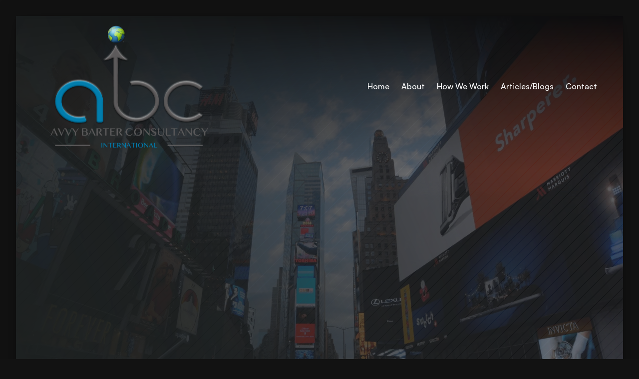

--- FILE ---
content_type: text/html
request_url: https://www.avvybarterconsultancy.com/
body_size: 34502
content:
<!doctype html>
<!-- ✨ Built with Framer • https://www.framer.com/ -->
<html lang="en-GB">
<head>
    <meta charset="utf-8">
    
    
    <script>try{if(localStorage.get("__framer_force_showing_editorbar_since")){const n=document.createElement("link");n.rel = "modulepreload";n.href="https://framer.com/edit/init.mjs";document.head.appendChild(n)}}catch(e){}</script>
    <!-- Start of headStart -->
    <meta name="google-site-verification" content="RXmGa2ZMlfKanLAZZsdxhcSoxv8D_PZyjCnrtl38C0A">

    <!-- End of headStart -->
    <meta name="viewport" content="width=device-width">
    <meta name="generator" content="Framer 571faa6">
    <title>Avvy Barter Consultancy</title>
    <meta name="description" content="Avvy Barter Consultancy is a barter consultancy based in South East London. Discover how ABC transforms media investments through strategic barter solutions. ">
    <meta name="framer-search-index" content="https://framerusercontent.com/sites/3I2A3hIUq8hdffemTQBlbk/searchIndex-Knqk7vRmcpfM.json">
    <link href="https://framerusercontent.com/images/W6LUMlLiBNaSIK3Ct2wQ6CghegA.png" rel="icon" media="(prefers-color-scheme: light)">
    <link href="https://framerusercontent.com/images/W6LUMlLiBNaSIK3Ct2wQ6CghegA.png" rel="icon" media="(prefers-color-scheme: dark)">
    <link rel="apple-touch-icon" href="https://framerusercontent.com/images/NSjr59DuMCShq7T9JPZqAZ97jzs.png">
    <!-- Open Graph / Facebook -->
    <meta property="og:type" content="website">
    <meta property="og:title" content="Avvy Barter Consultancy">
    <meta property="og:description" content="Avvy Barter Consultancy is a barter consultancy based in South East London. Discover how ABC transforms media investments through strategic barter solutions. ">
    <meta property="og:image" content="https://framerusercontent.com/assets/W6LUMlLiBNaSIK3Ct2wQ6CghegA.png">
    <!-- Twitter -->
    <meta name="twitter:card" content="summary_large_image">
    <meta name="twitter:title" content="Avvy Barter Consultancy">
    <meta name="twitter:description" content="Avvy Barter Consultancy is a barter consultancy based in South East London. Discover how ABC transforms media investments through strategic barter solutions. ">
    <meta name="twitter:image" content="https://framerusercontent.com/assets/W6LUMlLiBNaSIK3Ct2wQ6CghegA.png">
    
    <style data-framer-font-css>/* thai */
@font-face {
  font-family: 'Bai Jamjuree';
  font-style: italic;
  font-weight: 400;
  font-display: swap;
  src: url(https://fonts.gstatic.com/s/baijamjuree/v13/LDIrapSCOBt_aeQQ7ftydoa8W_Lds78J8g.woff2) format('woff2');
  unicode-range: U+02D7, U+0303, U+0331, U+0E01-0E5B, U+200C-200D, U+25CC;
}
/* vietnamese */
@font-face {
  font-family: 'Bai Jamjuree';
  font-style: italic;
  font-weight: 400;
  font-display: swap;
  src: url(https://fonts.gstatic.com/s/baijamjuree/v13/LDIrapSCOBt_aeQQ7ftydoa8W_LGs78J8g.woff2) format('woff2');
  unicode-range: U+0102-0103, U+0110-0111, U+0128-0129, U+0168-0169, U+01A0-01A1, U+01AF-01B0, U+0300-0301, U+0303-0304, U+0308-0309, U+0323, U+0329, U+1EA0-1EF9, U+20AB;
}
/* latin-ext */
@font-face {
  font-family: 'Bai Jamjuree';
  font-style: italic;
  font-weight: 400;
  font-display: swap;
  src: url(https://fonts.gstatic.com/s/baijamjuree/v13/LDIrapSCOBt_aeQQ7ftydoa8W_LHs78J8g.woff2) format('woff2');
  unicode-range: U+0100-02BA, U+02BD-02C5, U+02C7-02CC, U+02CE-02D7, U+02DD-02FF, U+0304, U+0308, U+0329, U+1D00-1DBF, U+1E00-1E9F, U+1EF2-1EFF, U+2020, U+20A0-20AB, U+20AD-20C0, U+2113, U+2C60-2C7F, U+A720-A7FF;
}
/* latin */
@font-face {
  font-family: 'Bai Jamjuree';
  font-style: italic;
  font-weight: 400;
  font-display: swap;
  src: url(https://fonts.gstatic.com/s/baijamjuree/v13/LDIrapSCOBt_aeQQ7ftydoa8W_LJs78.woff2) format('woff2');
  unicode-range: U+0000-00FF, U+0131, U+0152-0153, U+02BB-02BC, U+02C6, U+02DA, U+02DC, U+0304, U+0308, U+0329, U+2000-206F, U+20AC, U+2122, U+2191, U+2193, U+2212, U+2215, U+FEFF, U+FFFD;
}
/* thai */
@font-face {
  font-family: 'Bai Jamjuree';
  font-style: italic;
  font-weight: 500;
  font-display: swap;
  src: url(https://fonts.gstatic.com/s/baijamjuree/v13/LDIoapSCOBt_aeQQ7ftydoa8W_o6kKoi0yyygA.woff2) format('woff2');
  unicode-range: U+02D7, U+0303, U+0331, U+0E01-0E5B, U+200C-200D, U+25CC;
}
/* vietnamese */
@font-face {
  font-family: 'Bai Jamjuree';
  font-style: italic;
  font-weight: 500;
  font-display: swap;
  src: url(https://fonts.gstatic.com/s/baijamjuree/v13/LDIoapSCOBt_aeQQ7ftydoa8W_o6kKo50yyygA.woff2) format('woff2');
  unicode-range: U+0102-0103, U+0110-0111, U+0128-0129, U+0168-0169, U+01A0-01A1, U+01AF-01B0, U+0300-0301, U+0303-0304, U+0308-0309, U+0323, U+0329, U+1EA0-1EF9, U+20AB;
}
/* latin-ext */
@font-face {
  font-family: 'Bai Jamjuree';
  font-style: italic;
  font-weight: 500;
  font-display: swap;
  src: url(https://fonts.gstatic.com/s/baijamjuree/v13/LDIoapSCOBt_aeQQ7ftydoa8W_o6kKo40yyygA.woff2) format('woff2');
  unicode-range: U+0100-02BA, U+02BD-02C5, U+02C7-02CC, U+02CE-02D7, U+02DD-02FF, U+0304, U+0308, U+0329, U+1D00-1DBF, U+1E00-1E9F, U+1EF2-1EFF, U+2020, U+20A0-20AB, U+20AD-20C0, U+2113, U+2C60-2C7F, U+A720-A7FF;
}
/* latin */
@font-face {
  font-family: 'Bai Jamjuree';
  font-style: italic;
  font-weight: 500;
  font-display: swap;
  src: url(https://fonts.gstatic.com/s/baijamjuree/v13/LDIoapSCOBt_aeQQ7ftydoa8W_o6kKo20yw.woff2) format('woff2');
  unicode-range: U+0000-00FF, U+0131, U+0152-0153, U+02BB-02BC, U+02C6, U+02DA, U+02DC, U+0304, U+0308, U+0329, U+2000-206F, U+20AC, U+2122, U+2191, U+2193, U+2212, U+2215, U+FEFF, U+FFFD;
}
/* thai */
@font-face {
  font-family: 'Bai Jamjuree';
  font-style: italic;
  font-weight: 700;
  font-display: swap;
  src: url(https://fonts.gstatic.com/s/baijamjuree/v13/LDIoapSCOBt_aeQQ7ftydoa8W_pylqoi0yyygA.woff2) format('woff2');
  unicode-range: U+02D7, U+0303, U+0331, U+0E01-0E5B, U+200C-200D, U+25CC;
}
/* vietnamese */
@font-face {
  font-family: 'Bai Jamjuree';
  font-style: italic;
  font-weight: 700;
  font-display: swap;
  src: url(https://fonts.gstatic.com/s/baijamjuree/v13/LDIoapSCOBt_aeQQ7ftydoa8W_pylqo50yyygA.woff2) format('woff2');
  unicode-range: U+0102-0103, U+0110-0111, U+0128-0129, U+0168-0169, U+01A0-01A1, U+01AF-01B0, U+0300-0301, U+0303-0304, U+0308-0309, U+0323, U+0329, U+1EA0-1EF9, U+20AB;
}
/* latin-ext */
@font-face {
  font-family: 'Bai Jamjuree';
  font-style: italic;
  font-weight: 700;
  font-display: swap;
  src: url(https://fonts.gstatic.com/s/baijamjuree/v13/LDIoapSCOBt_aeQQ7ftydoa8W_pylqo40yyygA.woff2) format('woff2');
  unicode-range: U+0100-02BA, U+02BD-02C5, U+02C7-02CC, U+02CE-02D7, U+02DD-02FF, U+0304, U+0308, U+0329, U+1D00-1DBF, U+1E00-1E9F, U+1EF2-1EFF, U+2020, U+20A0-20AB, U+20AD-20C0, U+2113, U+2C60-2C7F, U+A720-A7FF;
}
/* latin */
@font-face {
  font-family: 'Bai Jamjuree';
  font-style: italic;
  font-weight: 700;
  font-display: swap;
  src: url(https://fonts.gstatic.com/s/baijamjuree/v13/LDIoapSCOBt_aeQQ7ftydoa8W_pylqo20yw.woff2) format('woff2');
  unicode-range: U+0000-00FF, U+0131, U+0152-0153, U+02BB-02BC, U+02C6, U+02DA, U+02DC, U+0304, U+0308, U+0329, U+2000-206F, U+20AC, U+2122, U+2191, U+2193, U+2212, U+2215, U+FEFF, U+FFFD;
}
/* thai */
@font-face {
  font-family: 'Bai Jamjuree';
  font-style: normal;
  font-weight: 400;
  font-display: swap;
  src: url(https://fonts.gstatic.com/s/baijamjuree/v13/LDI1apSCOBt_aeQQ7ftydoa8SsLLq7s.woff2) format('woff2');
  unicode-range: U+02D7, U+0303, U+0331, U+0E01-0E5B, U+200C-200D, U+25CC;
}
/* vietnamese */
@font-face {
  font-family: 'Bai Jamjuree';
  font-style: normal;
  font-weight: 400;
  font-display: swap;
  src: url(https://fonts.gstatic.com/s/baijamjuree/v13/LDI1apSCOBt_aeQQ7ftydoa8UcLLq7s.woff2) format('woff2');
  unicode-range: U+0102-0103, U+0110-0111, U+0128-0129, U+0168-0169, U+01A0-01A1, U+01AF-01B0, U+0300-0301, U+0303-0304, U+0308-0309, U+0323, U+0329, U+1EA0-1EF9, U+20AB;
}
/* latin-ext */
@font-face {
  font-family: 'Bai Jamjuree';
  font-style: normal;
  font-weight: 400;
  font-display: swap;
  src: url(https://fonts.gstatic.com/s/baijamjuree/v13/LDI1apSCOBt_aeQQ7ftydoa8UMLLq7s.woff2) format('woff2');
  unicode-range: U+0100-02BA, U+02BD-02C5, U+02C7-02CC, U+02CE-02D7, U+02DD-02FF, U+0304, U+0308, U+0329, U+1D00-1DBF, U+1E00-1E9F, U+1EF2-1EFF, U+2020, U+20A0-20AB, U+20AD-20C0, U+2113, U+2C60-2C7F, U+A720-A7FF;
}
/* latin */
@font-face {
  font-family: 'Bai Jamjuree';
  font-style: normal;
  font-weight: 400;
  font-display: swap;
  src: url(https://fonts.gstatic.com/s/baijamjuree/v13/LDI1apSCOBt_aeQQ7ftydoa8XsLL.woff2) format('woff2');
  unicode-range: U+0000-00FF, U+0131, U+0152-0153, U+02BB-02BC, U+02C6, U+02DA, U+02DC, U+0304, U+0308, U+0329, U+2000-206F, U+20AC, U+2122, U+2191, U+2193, U+2212, U+2215, U+FEFF, U+FFFD;
}
/* thai */
@font-face {
  font-family: 'Bai Jamjuree';
  font-style: normal;
  font-weight: 500;
  font-display: swap;
  src: url(https://fonts.gstatic.com/s/baijamjuree/v13/LDIqapSCOBt_aeQQ7ftydoa0reHegJo0yyg.woff2) format('woff2');
  unicode-range: U+02D7, U+0303, U+0331, U+0E01-0E5B, U+200C-200D, U+25CC;
}
/* vietnamese */
@font-face {
  font-family: 'Bai Jamjuree';
  font-style: normal;
  font-weight: 500;
  font-display: swap;
  src: url(https://fonts.gstatic.com/s/baijamjuree/v13/LDIqapSCOBt_aeQQ7ftydoa0reHem5o0yyg.woff2) format('woff2');
  unicode-range: U+0102-0103, U+0110-0111, U+0128-0129, U+0168-0169, U+01A0-01A1, U+01AF-01B0, U+0300-0301, U+0303-0304, U+0308-0309, U+0323, U+0329, U+1EA0-1EF9, U+20AB;
}
/* latin-ext */
@font-face {
  font-family: 'Bai Jamjuree';
  font-style: normal;
  font-weight: 500;
  font-display: swap;
  src: url(https://fonts.gstatic.com/s/baijamjuree/v13/LDIqapSCOBt_aeQQ7ftydoa0reHempo0yyg.woff2) format('woff2');
  unicode-range: U+0100-02BA, U+02BD-02C5, U+02C7-02CC, U+02CE-02D7, U+02DD-02FF, U+0304, U+0308, U+0329, U+1D00-1DBF, U+1E00-1E9F, U+1EF2-1EFF, U+2020, U+20A0-20AB, U+20AD-20C0, U+2113, U+2C60-2C7F, U+A720-A7FF;
}
/* latin */
@font-face {
  font-family: 'Bai Jamjuree';
  font-style: normal;
  font-weight: 500;
  font-display: swap;
  src: url(https://fonts.gstatic.com/s/baijamjuree/v13/LDIqapSCOBt_aeQQ7ftydoa0reHelJo0.woff2) format('woff2');
  unicode-range: U+0000-00FF, U+0131, U+0152-0153, U+02BB-02BC, U+02C6, U+02DA, U+02DC, U+0304, U+0308, U+0329, U+2000-206F, U+20AC, U+2122, U+2191, U+2193, U+2212, U+2215, U+FEFF, U+FFFD;
}
/* thai */
@font-face {
  font-family: 'Bai Jamjuree';
  font-style: normal;
  font-weight: 700;
  font-display: swap;
  src: url(https://fonts.gstatic.com/s/baijamjuree/v13/LDIqapSCOBt_aeQQ7ftydoa05efegJo0yyg.woff2) format('woff2');
  unicode-range: U+02D7, U+0303, U+0331, U+0E01-0E5B, U+200C-200D, U+25CC;
}
/* vietnamese */
@font-face {
  font-family: 'Bai Jamjuree';
  font-style: normal;
  font-weight: 700;
  font-display: swap;
  src: url(https://fonts.gstatic.com/s/baijamjuree/v13/LDIqapSCOBt_aeQQ7ftydoa05efem5o0yyg.woff2) format('woff2');
  unicode-range: U+0102-0103, U+0110-0111, U+0128-0129, U+0168-0169, U+01A0-01A1, U+01AF-01B0, U+0300-0301, U+0303-0304, U+0308-0309, U+0323, U+0329, U+1EA0-1EF9, U+20AB;
}
/* latin-ext */
@font-face {
  font-family: 'Bai Jamjuree';
  font-style: normal;
  font-weight: 700;
  font-display: swap;
  src: url(https://fonts.gstatic.com/s/baijamjuree/v13/LDIqapSCOBt_aeQQ7ftydoa05efempo0yyg.woff2) format('woff2');
  unicode-range: U+0100-02BA, U+02BD-02C5, U+02C7-02CC, U+02CE-02D7, U+02DD-02FF, U+0304, U+0308, U+0329, U+1D00-1DBF, U+1E00-1E9F, U+1EF2-1EFF, U+2020, U+20A0-20AB, U+20AD-20C0, U+2113, U+2C60-2C7F, U+A720-A7FF;
}
/* latin */
@font-face {
  font-family: 'Bai Jamjuree';
  font-style: normal;
  font-weight: 700;
  font-display: swap;
  src: url(https://fonts.gstatic.com/s/baijamjuree/v13/LDIqapSCOBt_aeQQ7ftydoa05efelJo0.woff2) format('woff2');
  unicode-range: U+0000-00FF, U+0131, U+0152-0153, U+02BB-02BC, U+02C6, U+02DA, U+02DC, U+0304, U+0308, U+0329, U+2000-206F, U+20AC, U+2122, U+2191, U+2193, U+2212, U+2215, U+FEFF, U+FFFD;
}
/* latin-ext */
@font-face {
  font-family: 'DM Sans';
  font-style: italic;
  font-weight: 400;
  font-display: swap;
  src: url(https://fonts.gstatic.com/s/dmsans/v17/rP2Wp2ywxg089UriCZaSExd86J3t9jz86MvyyKK58VXh.woff2) format('woff2');
  unicode-range: U+0100-02BA, U+02BD-02C5, U+02C7-02CC, U+02CE-02D7, U+02DD-02FF, U+0304, U+0308, U+0329, U+1D00-1DBF, U+1E00-1E9F, U+1EF2-1EFF, U+2020, U+20A0-20AB, U+20AD-20C0, U+2113, U+2C60-2C7F, U+A720-A7FF;
}
/* latin */
@font-face {
  font-family: 'DM Sans';
  font-style: italic;
  font-weight: 400;
  font-display: swap;
  src: url(https://fonts.gstatic.com/s/dmsans/v17/rP2Wp2ywxg089UriCZaSExd86J3t9jz86MvyyKy58Q.woff2) format('woff2');
  unicode-range: U+0000-00FF, U+0131, U+0152-0153, U+02BB-02BC, U+02C6, U+02DA, U+02DC, U+0304, U+0308, U+0329, U+2000-206F, U+20AC, U+2122, U+2191, U+2193, U+2212, U+2215, U+FEFF, U+FFFD;
}
/* latin-ext */
@font-face {
  font-family: 'DM Sans';
  font-style: italic;
  font-weight: 700;
  font-display: swap;
  src: url(https://fonts.gstatic.com/s/dmsans/v17/rP2Wp2ywxg089UriCZaSExd86J3t9jz86MvyyKK58VXh.woff2) format('woff2');
  unicode-range: U+0100-02BA, U+02BD-02C5, U+02C7-02CC, U+02CE-02D7, U+02DD-02FF, U+0304, U+0308, U+0329, U+1D00-1DBF, U+1E00-1E9F, U+1EF2-1EFF, U+2020, U+20A0-20AB, U+20AD-20C0, U+2113, U+2C60-2C7F, U+A720-A7FF;
}
/* latin */
@font-face {
  font-family: 'DM Sans';
  font-style: italic;
  font-weight: 700;
  font-display: swap;
  src: url(https://fonts.gstatic.com/s/dmsans/v17/rP2Wp2ywxg089UriCZaSExd86J3t9jz86MvyyKy58Q.woff2) format('woff2');
  unicode-range: U+0000-00FF, U+0131, U+0152-0153, U+02BB-02BC, U+02C6, U+02DA, U+02DC, U+0304, U+0308, U+0329, U+2000-206F, U+20AC, U+2122, U+2191, U+2193, U+2212, U+2215, U+FEFF, U+FFFD;
}
/* latin-ext */
@font-face {
  font-family: 'DM Sans';
  font-style: normal;
  font-weight: 400;
  font-display: swap;
  src: url(https://fonts.gstatic.com/s/dmsans/v17/rP2Yp2ywxg089UriI5-g4vlH9VoD8Cmcqbu6-K6h9Q.woff2) format('woff2');
  unicode-range: U+0100-02BA, U+02BD-02C5, U+02C7-02CC, U+02CE-02D7, U+02DD-02FF, U+0304, U+0308, U+0329, U+1D00-1DBF, U+1E00-1E9F, U+1EF2-1EFF, U+2020, U+20A0-20AB, U+20AD-20C0, U+2113, U+2C60-2C7F, U+A720-A7FF;
}
/* latin */
@font-face {
  font-family: 'DM Sans';
  font-style: normal;
  font-weight: 400;
  font-display: swap;
  src: url(https://fonts.gstatic.com/s/dmsans/v17/rP2Yp2ywxg089UriI5-g4vlH9VoD8Cmcqbu0-K4.woff2) format('woff2');
  unicode-range: U+0000-00FF, U+0131, U+0152-0153, U+02BB-02BC, U+02C6, U+02DA, U+02DC, U+0304, U+0308, U+0329, U+2000-206F, U+20AC, U+2122, U+2191, U+2193, U+2212, U+2215, U+FEFF, U+FFFD;
}
/* latin-ext */
@font-face {
  font-family: 'DM Sans';
  font-style: normal;
  font-weight: 500;
  font-display: swap;
  src: url(https://fonts.gstatic.com/s/dmsans/v17/rP2Yp2ywxg089UriI5-g4vlH9VoD8Cmcqbu6-K6h9Q.woff2) format('woff2');
  unicode-range: U+0100-02BA, U+02BD-02C5, U+02C7-02CC, U+02CE-02D7, U+02DD-02FF, U+0304, U+0308, U+0329, U+1D00-1DBF, U+1E00-1E9F, U+1EF2-1EFF, U+2020, U+20A0-20AB, U+20AD-20C0, U+2113, U+2C60-2C7F, U+A720-A7FF;
}
/* latin */
@font-face {
  font-family: 'DM Sans';
  font-style: normal;
  font-weight: 500;
  font-display: swap;
  src: url(https://fonts.gstatic.com/s/dmsans/v17/rP2Yp2ywxg089UriI5-g4vlH9VoD8Cmcqbu0-K4.woff2) format('woff2');
  unicode-range: U+0000-00FF, U+0131, U+0152-0153, U+02BB-02BC, U+02C6, U+02DA, U+02DC, U+0304, U+0308, U+0329, U+2000-206F, U+20AC, U+2122, U+2191, U+2193, U+2212, U+2215, U+FEFF, U+FFFD;
}
/* latin-ext */
@font-face {
  font-family: 'DM Sans';
  font-style: normal;
  font-weight: 700;
  font-display: swap;
  src: url(https://fonts.gstatic.com/s/dmsans/v17/rP2Yp2ywxg089UriI5-g4vlH9VoD8Cmcqbu6-K6h9Q.woff2) format('woff2');
  unicode-range: U+0100-02BA, U+02BD-02C5, U+02C7-02CC, U+02CE-02D7, U+02DD-02FF, U+0304, U+0308, U+0329, U+1D00-1DBF, U+1E00-1E9F, U+1EF2-1EFF, U+2020, U+20A0-20AB, U+20AD-20C0, U+2113, U+2C60-2C7F, U+A720-A7FF;
}
/* latin */
@font-face {
  font-family: 'DM Sans';
  font-style: normal;
  font-weight: 700;
  font-display: swap;
  src: url(https://fonts.gstatic.com/s/dmsans/v17/rP2Yp2ywxg089UriI5-g4vlH9VoD8Cmcqbu0-K4.woff2) format('woff2');
  unicode-range: U+0000-00FF, U+0131, U+0152-0153, U+02BB-02BC, U+02C6, U+02DA, U+02DC, U+0304, U+0308, U+0329, U+2000-206F, U+20AC, U+2122, U+2191, U+2193, U+2212, U+2215, U+FEFF, U+FFFD;
}
/* cyrillic-ext */
@font-face {
  font-family: 'Plus Jakarta Sans';
  font-style: normal;
  font-weight: 500;
  font-display: swap;
  src: url(https://fonts.gstatic.com/s/plusjakartasans/v12/LDIbaomQNQcsA88c7O9yZ4KMCoOg4IA6-91aHEjcWuA_m079QB_VIKg.woff2) format('woff2');
  unicode-range: U+0460-052F, U+1C80-1C8A, U+20B4, U+2DE0-2DFF, U+A640-A69F, U+FE2E-FE2F;
}
/* vietnamese */
@font-face {
  font-family: 'Plus Jakarta Sans';
  font-style: normal;
  font-weight: 500;
  font-display: swap;
  src: url(https://fonts.gstatic.com/s/plusjakartasans/v12/LDIbaomQNQcsA88c7O9yZ4KMCoOg4IA6-91aHEjcWuA_m079Qh_VIKg.woff2) format('woff2');
  unicode-range: U+0102-0103, U+0110-0111, U+0128-0129, U+0168-0169, U+01A0-01A1, U+01AF-01B0, U+0300-0301, U+0303-0304, U+0308-0309, U+0323, U+0329, U+1EA0-1EF9, U+20AB;
}
/* latin-ext */
@font-face {
  font-family: 'Plus Jakarta Sans';
  font-style: normal;
  font-weight: 500;
  font-display: swap;
  src: url(https://fonts.gstatic.com/s/plusjakartasans/v12/LDIbaomQNQcsA88c7O9yZ4KMCoOg4IA6-91aHEjcWuA_m079Qx_VIKg.woff2) format('woff2');
  unicode-range: U+0100-02BA, U+02BD-02C5, U+02C7-02CC, U+02CE-02D7, U+02DD-02FF, U+0304, U+0308, U+0329, U+1D00-1DBF, U+1E00-1E9F, U+1EF2-1EFF, U+2020, U+20A0-20AB, U+20AD-20C0, U+2113, U+2C60-2C7F, U+A720-A7FF;
}
/* latin */
@font-face {
  font-family: 'Plus Jakarta Sans';
  font-style: normal;
  font-weight: 500;
  font-display: swap;
  src: url(https://fonts.gstatic.com/s/plusjakartasans/v12/LDIbaomQNQcsA88c7O9yZ4KMCoOg4IA6-91aHEjcWuA_m079TR_V.woff2) format('woff2');
  unicode-range: U+0000-00FF, U+0131, U+0152-0153, U+02BB-02BC, U+02C6, U+02DA, U+02DC, U+0304, U+0308, U+0329, U+2000-206F, U+20AC, U+2122, U+2191, U+2193, U+2212, U+2215, U+FEFF, U+FFFD;
}
/* latin-ext */
@font-face {
  font-family: 'Schibsted Grotesk';
  font-style: normal;
  font-weight: 500;
  font-display: swap;
  src: url(https://fonts.gstatic.com/s/schibstedgrotesk/v7/JqzK5SSPQuCQF3t8uOwiUL-taUTtarVKQ9vZ6pJJWlMNEMEwRshvbFE.woff2) format('woff2');
  unicode-range: U+0100-02BA, U+02BD-02C5, U+02C7-02CC, U+02CE-02D7, U+02DD-02FF, U+0304, U+0308, U+0329, U+1D00-1DBF, U+1E00-1E9F, U+1EF2-1EFF, U+2020, U+20A0-20AB, U+20AD-20C0, U+2113, U+2C60-2C7F, U+A720-A7FF;
}
/* latin */
@font-face {
  font-family: 'Schibsted Grotesk';
  font-style: normal;
  font-weight: 500;
  font-display: swap;
  src: url(https://fonts.gstatic.com/s/schibstedgrotesk/v7/JqzK5SSPQuCQF3t8uOwiUL-taUTtarVKQ9vZ6pJJWlMNEMEwSMhv.woff2) format('woff2');
  unicode-range: U+0000-00FF, U+0131, U+0152-0153, U+02BB-02BC, U+02C6, U+02DA, U+02DC, U+0304, U+0308, U+0329, U+2000-206F, U+20AC, U+2122, U+2191, U+2193, U+2212, U+2215, U+FEFF, U+FFFD;
}
/* latin-ext */
@font-face {
  font-family: 'Urbanist';
  font-style: normal;
  font-weight: 400;
  font-display: swap;
  src: url(https://fonts.gstatic.com/s/urbanist/v18/L0xjDF02iFML4hGCyOCpRdycFsGxSrqDyx4vH5mqe8Q.woff2) format('woff2');
  unicode-range: U+0100-02BA, U+02BD-02C5, U+02C7-02CC, U+02CE-02D7, U+02DD-02FF, U+0304, U+0308, U+0329, U+1D00-1DBF, U+1E00-1E9F, U+1EF2-1EFF, U+2020, U+20A0-20AB, U+20AD-20C0, U+2113, U+2C60-2C7F, U+A720-A7FF;
}
/* latin */
@font-face {
  font-family: 'Urbanist';
  font-style: normal;
  font-weight: 400;
  font-display: swap;
  src: url(https://fonts.gstatic.com/s/urbanist/v18/L0xjDF02iFML4hGCyOCpRdycFsGxSrqDyx4vEZmq.woff2) format('woff2');
  unicode-range: U+0000-00FF, U+0131, U+0152-0153, U+02BB-02BC, U+02C6, U+02DA, U+02DC, U+0304, U+0308, U+0329, U+2000-206F, U+20AC, U+2122, U+2191, U+2193, U+2212, U+2215, U+FEFF, U+FFFD;
}

@font-face { font-family: "Inter"; src: url("https://framerusercontent.com/assets/5vvr9Vy74if2I6bQbJvbw7SY1pQ.woff2"); font-display: swap; font-style: normal; font-weight: 400; unicode-range: U+0460-052F, U+1C80-1C88, U+20B4, U+2DE0-2DFF, U+A640-A69F, U+FE2E-FE2F }
@font-face { font-family: "Inter"; src: url("https://framerusercontent.com/assets/EOr0mi4hNtlgWNn9if640EZzXCo.woff2"); font-display: swap; font-style: normal; font-weight: 400; unicode-range: U+0301, U+0400-045F, U+0490-0491, U+04B0-04B1, U+2116 }
@font-face { font-family: "Inter"; src: url("https://framerusercontent.com/assets/Y9k9QrlZAqio88Klkmbd8VoMQc.woff2"); font-display: swap; font-style: normal; font-weight: 400; unicode-range: U+1F00-1FFF }
@font-face { font-family: "Inter"; src: url("https://framerusercontent.com/assets/OYrD2tBIBPvoJXiIHnLoOXnY9M.woff2"); font-display: swap; font-style: normal; font-weight: 400; unicode-range: U+0370-03FF }
@font-face { font-family: "Inter"; src: url("https://framerusercontent.com/assets/JeYwfuaPfZHQhEG8U5gtPDZ7WQ.woff2"); font-display: swap; font-style: normal; font-weight: 400; unicode-range: U+0100-024F, U+0259, U+1E00-1EFF, U+2020, U+20A0-20AB, U+20AD-20CF, U+2113, U+2C60-2C7F, U+A720-A7FF }
@font-face { font-family: "Inter"; src: url("https://framerusercontent.com/assets/vQyevYAyHtARFwPqUzQGpnDs.woff2"); font-display: swap; font-style: normal; font-weight: 400; unicode-range: U+0000-00FF, U+0131, U+0152-0153, U+02BB-02BC, U+02C6, U+02DA, U+02DC, U+2000-206F, U+2074, U+20AC, U+2122, U+2191, U+2193, U+2212, U+2215, U+FEFF, U+FFFD }
@font-face { font-family: "Inter"; src: url("https://framerusercontent.com/assets/b6Y37FthZeALduNqHicBT6FutY.woff2"); font-display: swap; font-style: normal; font-weight: 400; unicode-range: U+0102-0103, U+0110-0111, U+0128-0129, U+0168-0169, U+01A0-01A1, U+01AF-01B0, U+1EA0-1EF9, U+20AB }
@font-face { font-family: "Inter"; src: url("https://framerusercontent.com/assets/DpPBYI0sL4fYLgAkX8KXOPVt7c.woff2"); font-display: swap; font-style: normal; font-weight: 700; unicode-range: U+0460-052F, U+1C80-1C88, U+20B4, U+2DE0-2DFF, U+A640-A69F, U+FE2E-FE2F }
@font-face { font-family: "Inter"; src: url("https://framerusercontent.com/assets/4RAEQdEOrcnDkhHiiCbJOw92Lk.woff2"); font-display: swap; font-style: normal; font-weight: 700; unicode-range: U+0301, U+0400-045F, U+0490-0491, U+04B0-04B1, U+2116 }
@font-face { font-family: "Inter"; src: url("https://framerusercontent.com/assets/1K3W8DizY3v4emK8Mb08YHxTbs.woff2"); font-display: swap; font-style: normal; font-weight: 700; unicode-range: U+1F00-1FFF }
@font-face { font-family: "Inter"; src: url("https://framerusercontent.com/assets/tUSCtfYVM1I1IchuyCwz9gDdQ.woff2"); font-display: swap; font-style: normal; font-weight: 700; unicode-range: U+0370-03FF }
@font-face { font-family: "Inter"; src: url("https://framerusercontent.com/assets/VgYFWiwsAC5OYxAycRXXvhze58.woff2"); font-display: swap; font-style: normal; font-weight: 700; unicode-range: U+0100-024F, U+0259, U+1E00-1EFF, U+2020, U+20A0-20AB, U+20AD-20CF, U+2113, U+2C60-2C7F, U+A720-A7FF }
@font-face { font-family: "Inter"; src: url("https://framerusercontent.com/assets/DXD0Q7LSl7HEvDzucnyLnGBHM.woff2"); font-display: swap; font-style: normal; font-weight: 700; unicode-range: U+0000-00FF, U+0131, U+0152-0153, U+02BB-02BC, U+02C6, U+02DA, U+02DC, U+2000-206F, U+2074, U+20AC, U+2122, U+2191, U+2193, U+2212, U+2215, U+FEFF, U+FFFD }
@font-face { font-family: "Inter"; src: url("https://framerusercontent.com/assets/GIryZETIX4IFypco5pYZONKhJIo.woff2"); font-display: swap; font-style: normal; font-weight: 700; unicode-range: U+0102-0103, U+0110-0111, U+0128-0129, U+0168-0169, U+01A0-01A1, U+01AF-01B0, U+1EA0-1EF9, U+20AB }
@font-face { font-family: "Inter"; src: url("https://framerusercontent.com/assets/GrgcKwrN6d3Uz8EwcLHZxwEfC4.woff2"); font-display: swap; font-style: normal; font-weight: 400; unicode-range: U+0000-00FF, U+0131, U+0152-0153, U+02BB-02BC, U+02C6, U+02DA, U+02DC, U+2000-206F, U+2070, U+2074-207E, U+2080-208E, U+20AC, U+2122, U+2191, U+2193, U+2212, U+2215, U+FEFF, U+FFFD }
@font-face { font-family: "Inter"; src: url("https://framerusercontent.com/assets/NXxvFRoY5LDh3yCm7MEP2jqYk.woff2"); font-style: normal; font-weight: 100; unicode-range: U+0460-052F, U+1C80-1C88, U+20B4, U+2DE0-2DFF, U+A640-A69F, U+FE2E-FE2F }
@font-face { font-family: "Inter"; src: url("https://framerusercontent.com/assets/5CcgcVyoWSqO1THBiISd6oCog.woff2"); font-style: normal; font-weight: 100; unicode-range: U+0301, U+0400-045F, U+0490-0491, U+04B0-04B1, U+2116 }
@font-face { font-family: "Inter"; src: url("https://framerusercontent.com/assets/MF544SVCvk3yNpLIz3pwDXFZPKM.woff2"); font-style: normal; font-weight: 100; unicode-range: U+1F00-1FFF }
@font-face { font-family: "Inter"; src: url("https://framerusercontent.com/assets/TNtxudDBkAm2RXdtU3rvTBwoM.woff2"); font-style: normal; font-weight: 100; unicode-range: U+0370-03FF }
@font-face { font-family: "Inter"; src: url("https://framerusercontent.com/assets/fIabp4VN5z7iJ3lNOz9qfNeQHc.woff2"); font-style: normal; font-weight: 100; unicode-range: U+0100-024F, U+0259, U+1E00-1EFF, U+2020, U+20A0-20AB, U+20AD-20CF, U+2113, U+2C60-2C7F, U+A720-A7FF }
@font-face { font-family: "Inter"; src: url("https://framerusercontent.com/assets/8kSLqTnVCEtjx0nu8PxTD4Nh5UU.woff2"); font-style: normal; font-weight: 100; unicode-range: U+0000-00FF, U+0131, U+0152-0153, U+02BB-02BC, U+02C6, U+02DA, U+02DC, U+2000-206F, U+2070, U+2074-207E, U+2080-208E, U+20AC, U+2122, U+2191, U+2193, U+2212, U+2215, U+FEFF, U+FFFD }
@font-face { font-family: "Inter"; src: url("https://framerusercontent.com/assets/9iRSYClnXA0RMygyIn6yjjWXJw.woff2"); font-style: normal; font-weight: 100; unicode-range: U+0102-0103, U+0110-0111, U+0128-0129, U+0168-0169, U+01A0-01A1, U+01AF-01B0, U+1EA0-1EF9, U+20AB }
@font-face { font-family: "Inter"; src: url("https://framerusercontent.com/assets/MVhJhYeDWxeyqT939zMNyw9p8.woff2"); font-style: normal; font-weight: 200; unicode-range: U+0460-052F, U+1C80-1C88, U+20B4, U+2DE0-2DFF, U+A640-A69F, U+FE2E-FE2F }
@font-face { font-family: "Inter"; src: url("https://framerusercontent.com/assets/WXQXYfAQJIi2pCJACAfWWXfIDqI.woff2"); font-style: normal; font-weight: 200; unicode-range: U+0301, U+0400-045F, U+0490-0491, U+04B0-04B1, U+2116 }
@font-face { font-family: "Inter"; src: url("https://framerusercontent.com/assets/RJeJJARdrtNUtic58kOz7hIgBuE.woff2"); font-style: normal; font-weight: 200; unicode-range: U+1F00-1FFF }
@font-face { font-family: "Inter"; src: url("https://framerusercontent.com/assets/4hBRAuM02i3fsxYDzyNvt5Az2so.woff2"); font-style: normal; font-weight: 200; unicode-range: U+0370-03FF }
@font-face { font-family: "Inter"; src: url("https://framerusercontent.com/assets/fz1JbBffNGgK7BNUI1mmbFBlgA8.woff2"); font-style: normal; font-weight: 200; unicode-range: U+0100-024F, U+0259, U+1E00-1EFF, U+2020, U+20A0-20AB, U+20AD-20CF, U+2113, U+2C60-2C7F, U+A720-A7FF }
@font-face { font-family: "Inter"; src: url("https://framerusercontent.com/assets/Z4sGWU2OKBoXPWulb5P25vULA.woff2"); font-style: normal; font-weight: 200; unicode-range: U+0000-00FF, U+0131, U+0152-0153, U+02BB-02BC, U+02C6, U+02DA, U+02DC, U+2000-206F, U+2070, U+2074-207E, U+2080-208E, U+20AC, U+2122, U+2191, U+2193, U+2212, U+2215, U+FEFF, U+FFFD }
@font-face { font-family: "Inter"; src: url("https://framerusercontent.com/assets/eIZyQwIlHYR0mnMSneEDMtqBPgw.woff2"); font-style: normal; font-weight: 200; unicode-range: U+0102-0103, U+0110-0111, U+0128-0129, U+0168-0169, U+01A0-01A1, U+01AF-01B0, U+1EA0-1EF9, U+20AB }
@font-face { font-family: "Inter"; src: url("https://framerusercontent.com/assets/BkDpl4ghaqvMi1btKFyG2tdbec.woff2"); font-display: swap; font-style: normal; font-weight: 300; unicode-range: U+0460-052F, U+1C80-1C88, U+20B4, U+2DE0-2DFF, U+A640-A69F, U+FE2E-FE2F }
@font-face { font-family: "Inter"; src: url("https://framerusercontent.com/assets/zAMK70AQRFSShJgUiaR5IiIhgzk.woff2"); font-display: swap; font-style: normal; font-weight: 300; unicode-range: U+0301, U+0400-045F, U+0490-0491, U+04B0-04B1, U+2116 }
@font-face { font-family: "Inter"; src: url("https://framerusercontent.com/assets/IETjvc5qzUaRoaruDpPSwCUM8.woff2"); font-display: swap; font-style: normal; font-weight: 300; unicode-range: U+1F00-1FFF }
@font-face { font-family: "Inter"; src: url("https://framerusercontent.com/assets/oLCoaT3ioA0fHdJnWR9W6k7NY.woff2"); font-display: swap; font-style: normal; font-weight: 300; unicode-range: U+0370-03FF }
@font-face { font-family: "Inter"; src: url("https://framerusercontent.com/assets/Sj0PCHQSBjFmEp6NBWg6FNaKc.woff2"); font-display: swap; font-style: normal; font-weight: 300; unicode-range: U+0100-024F, U+0259, U+1E00-1EFF, U+2020, U+20A0-20AB, U+20AD-20CF, U+2113, U+2C60-2C7F, U+A720-A7FF }
@font-face { font-family: "Inter"; src: url("https://framerusercontent.com/assets/aqiiD4LUKkKzXdjGL5UzHq8bo5w.woff2"); font-display: swap; font-style: normal; font-weight: 300; unicode-range: U+0000-00FF, U+0131, U+0152-0153, U+02BB-02BC, U+02C6, U+02DA, U+02DC, U+2000-206F, U+2070, U+2074-207E, U+2080-208E, U+20AC, U+2122, U+2191, U+2193, U+2212, U+2215, U+FEFF, U+FFFD }
@font-face { font-family: "Inter"; src: url("https://framerusercontent.com/assets/H4TfENUY1rh8R9UaSD6vngjJP3M.woff2"); font-display: swap; font-style: normal; font-weight: 300; unicode-range: U+0102-0103, U+0110-0111, U+0128-0129, U+0168-0169, U+01A0-01A1, U+01AF-01B0, U+1EA0-1EF9, U+20AB }
@font-face { font-family: "Inter"; src: url("https://framerusercontent.com/assets/5A3Ce6C9YYmCjpQx9M4inSaKU.woff2"); font-display: swap; font-style: normal; font-weight: 500; unicode-range: U+0460-052F, U+1C80-1C88, U+20B4, U+2DE0-2DFF, U+A640-A69F, U+FE2E-FE2F }
@font-face { font-family: "Inter"; src: url("https://framerusercontent.com/assets/Qx95Xyt0Ka3SGhinnbXIGpEIyP4.woff2"); font-display: swap; font-style: normal; font-weight: 500; unicode-range: U+0301, U+0400-045F, U+0490-0491, U+04B0-04B1, U+2116 }
@font-face { font-family: "Inter"; src: url("https://framerusercontent.com/assets/6mJuEAguuIuMog10gGvH5d3cl8.woff2"); font-display: swap; font-style: normal; font-weight: 500; unicode-range: U+1F00-1FFF }
@font-face { font-family: "Inter"; src: url("https://framerusercontent.com/assets/xYYWaj7wCU5zSQH0eXvSaS19wo.woff2"); font-display: swap; font-style: normal; font-weight: 500; unicode-range: U+0370-03FF }
@font-face { font-family: "Inter"; src: url("https://framerusercontent.com/assets/otTaNuNpVK4RbdlT7zDDdKvQBA.woff2"); font-display: swap; font-style: normal; font-weight: 500; unicode-range: U+0100-024F, U+0259, U+1E00-1EFF, U+2020, U+20A0-20AB, U+20AD-20CF, U+2113, U+2C60-2C7F, U+A720-A7FF }
@font-face { font-family: "Inter"; src: url("https://framerusercontent.com/assets/UjlFhCnUjxhNfep4oYBPqnEssyo.woff2"); font-display: swap; font-style: normal; font-weight: 500; unicode-range: U+0000-00FF, U+0131, U+0152-0153, U+02BB-02BC, U+02C6, U+02DA, U+02DC, U+2000-206F, U+2070, U+2074-207E, U+2080-208E, U+20AC, U+2122, U+2191, U+2193, U+2212, U+2215, U+FEFF, U+FFFD }
@font-face { font-family: "Inter"; src: url("https://framerusercontent.com/assets/DolVirEGb34pEXEp8t8FQBSK4.woff2"); font-display: swap; font-style: normal; font-weight: 500; unicode-range: U+0102-0103, U+0110-0111, U+0128-0129, U+0168-0169, U+01A0-01A1, U+01AF-01B0, U+1EA0-1EF9, U+20AB }
@font-face { font-family: "Inter"; src: url("https://framerusercontent.com/assets/hyOgCu0Xnghbimh0pE8QTvtt2AU.woff2"); font-display: swap; font-style: normal; font-weight: 600; unicode-range: U+0460-052F, U+1C80-1C88, U+20B4, U+2DE0-2DFF, U+A640-A69F, U+FE2E-FE2F }
@font-face { font-family: "Inter"; src: url("https://framerusercontent.com/assets/NeGmSOXrPBfEFIy5YZeHq17LEDA.woff2"); font-display: swap; font-style: normal; font-weight: 600; unicode-range: U+0301, U+0400-045F, U+0490-0491, U+04B0-04B1, U+2116 }
@font-face { font-family: "Inter"; src: url("https://framerusercontent.com/assets/oYaAX5himiTPYuN8vLWnqBbfD2s.woff2"); font-display: swap; font-style: normal; font-weight: 600; unicode-range: U+1F00-1FFF }
@font-face { font-family: "Inter"; src: url("https://framerusercontent.com/assets/lEJLP4R0yuCaMCjSXYHtJw72M.woff2"); font-display: swap; font-style: normal; font-weight: 600; unicode-range: U+0370-03FF }
@font-face { font-family: "Inter"; src: url("https://framerusercontent.com/assets/cRJyLNuTJR5jbyKzGi33wU9cqIQ.woff2"); font-display: swap; font-style: normal; font-weight: 600; unicode-range: U+0100-024F, U+0259, U+1E00-1EFF, U+2020, U+20A0-20AB, U+20AD-20CF, U+2113, U+2C60-2C7F, U+A720-A7FF }
@font-face { font-family: "Inter"; src: url("https://framerusercontent.com/assets/yDtI2UI8XcEg1W2je9XPN3Noo.woff2"); font-display: swap; font-style: normal; font-weight: 600; unicode-range: U+0000-00FF, U+0131, U+0152-0153, U+02BB-02BC, U+02C6, U+02DA, U+02DC, U+2000-206F, U+2070, U+2074-207E, U+2080-208E, U+20AC, U+2122, U+2191, U+2193, U+2212, U+2215, U+FEFF, U+FFFD }
@font-face { font-family: "Inter"; src: url("https://framerusercontent.com/assets/A0Wcc7NgXMjUuFdquHDrIZpzZw0.woff2"); font-display: swap; font-style: normal; font-weight: 600; unicode-range: U+0102-0103, U+0110-0111, U+0128-0129, U+0168-0169, U+01A0-01A1, U+01AF-01B0, U+1EA0-1EF9, U+20AB }
@font-face { font-family: "Inter"; src: url("https://framerusercontent.com/assets/syRNPWzAMIrcJ3wIlPIP43KjQs.woff2"); font-display: swap; font-style: normal; font-weight: 700; unicode-range: U+0000-00FF, U+0131, U+0152-0153, U+02BB-02BC, U+02C6, U+02DA, U+02DC, U+2000-206F, U+2070, U+2074-207E, U+2080-208E, U+20AC, U+2122, U+2191, U+2193, U+2212, U+2215, U+FEFF, U+FFFD }
@font-face { font-family: "Inter"; src: url("https://framerusercontent.com/assets/PONfPc6h4EPYwJliXQBmjVx7QxI.woff2"); font-display: swap; font-style: normal; font-weight: 800; unicode-range: U+0460-052F, U+1C80-1C88, U+20B4, U+2DE0-2DFF, U+A640-A69F, U+FE2E-FE2F }
@font-face { font-family: "Inter"; src: url("https://framerusercontent.com/assets/zsnJN7Z1wdzUvepJniD3rbvJIyU.woff2"); font-display: swap; font-style: normal; font-weight: 800; unicode-range: U+0301, U+0400-045F, U+0490-0491, U+04B0-04B1, U+2116 }
@font-face { font-family: "Inter"; src: url("https://framerusercontent.com/assets/UrzZBOy7RyJEWAZGduzOeHiHuY.woff2"); font-display: swap; font-style: normal; font-weight: 800; unicode-range: U+1F00-1FFF }
@font-face { font-family: "Inter"; src: url("https://framerusercontent.com/assets/996sR9SfSDuYELz8oHhDOcErkY.woff2"); font-display: swap; font-style: normal; font-weight: 800; unicode-range: U+0370-03FF }
@font-face { font-family: "Inter"; src: url("https://framerusercontent.com/assets/ftN1HpyPVJEoEb4q36SOrNdLXU.woff2"); font-display: swap; font-style: normal; font-weight: 800; unicode-range: U+0100-024F, U+0259, U+1E00-1EFF, U+2020, U+20A0-20AB, U+20AD-20CF, U+2113, U+2C60-2C7F, U+A720-A7FF }
@font-face { font-family: "Inter"; src: url("https://framerusercontent.com/assets/Mput0MSwESKlJ6TMz9MPDXhgrk.woff2"); font-display: swap; font-style: normal; font-weight: 800; unicode-range: U+0000-00FF, U+0131, U+0152-0153, U+02BB-02BC, U+02C6, U+02DA, U+02DC, U+2000-206F, U+2070, U+2074-207E, U+2080-208E, U+20AC, U+2122, U+2191, U+2193, U+2212, U+2215, U+FEFF, U+FFFD }
@font-face { font-family: "Inter"; src: url("https://framerusercontent.com/assets/JAur4lGGSGRGyrFi59JSIKqVgU.woff2"); font-display: swap; font-style: normal; font-weight: 800; unicode-range: U+0102-0103, U+0110-0111, U+0128-0129, U+0168-0169, U+01A0-01A1, U+01AF-01B0, U+1EA0-1EF9, U+20AB }
@font-face { font-family: "Inter"; src: url("https://framerusercontent.com/assets/mkY5Sgyq51ik0AMrSBwhm9DJg.woff2"); font-style: normal; font-weight: 900; unicode-range: U+0460-052F, U+1C80-1C88, U+20B4, U+2DE0-2DFF, U+A640-A69F, U+FE2E-FE2F }
@font-face { font-family: "Inter"; src: url("https://framerusercontent.com/assets/X5hj6qzcHUYv7h1390c8Rhm6550.woff2"); font-style: normal; font-weight: 900; unicode-range: U+0301, U+0400-045F, U+0490-0491, U+04B0-04B1, U+2116 }
@font-face { font-family: "Inter"; src: url("https://framerusercontent.com/assets/gQhNpS3tN86g8RcVKYUUaKt2oMQ.woff2"); font-style: normal; font-weight: 900; unicode-range: U+1F00-1FFF }
@font-face { font-family: "Inter"; src: url("https://framerusercontent.com/assets/cugnVhSraaRyANCaUtI5FV17wk.woff2"); font-style: normal; font-weight: 900; unicode-range: U+0370-03FF }
@font-face { font-family: "Inter"; src: url("https://framerusercontent.com/assets/5HcVoGak8k5agFJSaKa4floXVu0.woff2"); font-style: normal; font-weight: 900; unicode-range: U+0100-024F, U+0259, U+1E00-1EFF, U+2020, U+20A0-20AB, U+20AD-20CF, U+2113, U+2C60-2C7F, U+A720-A7FF }
@font-face { font-family: "Inter"; src: url("https://framerusercontent.com/assets/rZ5DdENNqIdFTIyQQiP5isO7M.woff2"); font-style: normal; font-weight: 900; unicode-range: U+0000-00FF, U+0131, U+0152-0153, U+02BB-02BC, U+02C6, U+02DA, U+02DC, U+2000-206F, U+2070, U+2074-207E, U+2080-208E, U+20AC, U+2122, U+2191, U+2193, U+2212, U+2215, U+FEFF, U+FFFD }
@font-face { font-family: "Inter"; src: url("https://framerusercontent.com/assets/P2Bw01CtL0b9wqygO0sSVogWbo.woff2"); font-style: normal; font-weight: 900; unicode-range: U+0102-0103, U+0110-0111, U+0128-0129, U+0168-0169, U+01A0-01A1, U+01AF-01B0, U+1EA0-1EF9, U+20AB }
@font-face { font-family: "Inter"; src: url("https://framerusercontent.com/assets/YJsHMqeEm0oDHuxRTVCwg5eZuo.woff2"); font-style: italic; font-weight: 100; unicode-range: U+0460-052F, U+1C80-1C88, U+20B4, U+2DE0-2DFF, U+A640-A69F, U+FE2E-FE2F }
@font-face { font-family: "Inter"; src: url("https://framerusercontent.com/assets/oJJMyJlDykMObEyb5VexHSxd24.woff2"); font-style: italic; font-weight: 100; unicode-range: U+0301, U+0400-045F, U+0490-0491, U+04B0-04B1, U+2116 }
@font-face { font-family: "Inter"; src: url("https://framerusercontent.com/assets/IpeaX0WzLaonj68howNZg4SJJaY.woff2"); font-style: italic; font-weight: 100; unicode-range: U+1F00-1FFF }
@font-face { font-family: "Inter"; src: url("https://framerusercontent.com/assets/KCj1bV3vDXY5OLHttTeRYcu9J8.woff2"); font-style: italic; font-weight: 100; unicode-range: U+0370-03FF }
@font-face { font-family: "Inter"; src: url("https://framerusercontent.com/assets/biaVHhOprxbHaR3dIP7Z8cYurHg.woff2"); font-style: italic; font-weight: 100; unicode-range: U+0100-024F, U+0259, U+1E00-1EFF, U+2020, U+20A0-20AB, U+20AD-20CF, U+2113, U+2C60-2C7F, U+A720-A7FF }
@font-face { font-family: "Inter"; src: url("https://framerusercontent.com/assets/3on0VNjjmogkq1f9ziKFcrY72MI.woff2"); font-style: italic; font-weight: 100; unicode-range: U+0000-00FF, U+0131, U+0152-0153, U+02BB-02BC, U+02C6, U+02DA, U+02DC, U+2000-206F, U+2070, U+2074-207E, U+2080-208E, U+20AC, U+2122, U+2191, U+2193, U+2212, U+2215, U+FEFF, U+FFFD }
@font-face { font-family: "Inter"; src: url("https://framerusercontent.com/assets/gNa011yWpVpNFgUhhSlDX8nUiPQ.woff2"); font-style: italic; font-weight: 100; unicode-range: U+0102-0103, U+0110-0111, U+0128-0129, U+0168-0169, U+01A0-01A1, U+01AF-01B0, U+1EA0-1EF9, U+20AB }
@font-face { font-family: "Inter"; src: url("https://framerusercontent.com/assets/vpq17U0WM26sBGHgq9jnrUmUf8.woff2"); font-style: italic; font-weight: 200; unicode-range: U+0460-052F, U+1C80-1C88, U+20B4, U+2DE0-2DFF, U+A640-A69F, U+FE2E-FE2F }
@font-face { font-family: "Inter"; src: url("https://framerusercontent.com/assets/bNYh7lNMEpOegeRYAtyGel1WqBE.woff2"); font-style: italic; font-weight: 200; unicode-range: U+0301, U+0400-045F, U+0490-0491, U+04B0-04B1, U+2116 }
@font-face { font-family: "Inter"; src: url("https://framerusercontent.com/assets/FBzcXZYmdulcZC0z278U6o0cw.woff2"); font-style: italic; font-weight: 200; unicode-range: U+1F00-1FFF }
@font-face { font-family: "Inter"; src: url("https://framerusercontent.com/assets/ua60IRqWK94xCrq0SC639Hbsdjg.woff2"); font-style: italic; font-weight: 200; unicode-range: U+0370-03FF }
@font-face { font-family: "Inter"; src: url("https://framerusercontent.com/assets/Pd8gNPn2dSCh4FyjWFw9PJysoQ.woff2"); font-style: italic; font-weight: 200; unicode-range: U+0100-024F, U+0259, U+1E00-1EFF, U+2020, U+20A0-20AB, U+20AD-20CF, U+2113, U+2C60-2C7F, U+A720-A7FF }
@font-face { font-family: "Inter"; src: url("https://framerusercontent.com/assets/6OdIurwS6YHsVW2i5fR5CKn0gg.woff2"); font-style: italic; font-weight: 200; unicode-range: U+0000-00FF, U+0131, U+0152-0153, U+02BB-02BC, U+02C6, U+02DA, U+02DC, U+2000-206F, U+2070, U+2074-207E, U+2080-208E, U+20AC, U+2122, U+2191, U+2193, U+2212, U+2215, U+FEFF, U+FFFD }
@font-face { font-family: "Inter"; src: url("https://framerusercontent.com/assets/DtVQjTG8OGGKnwKYrMHRZVCyo.woff2"); font-style: italic; font-weight: 200; unicode-range: U+0102-0103, U+0110-0111, U+0128-0129, U+0168-0169, U+01A0-01A1, U+01AF-01B0, U+1EA0-1EF9, U+20AB }
@font-face { font-family: "Inter"; src: url("https://framerusercontent.com/assets/YYB6GZmCWnZq3RWZOghuZIOxQY.woff2"); font-display: swap; font-style: italic; font-weight: 300; unicode-range: U+0460-052F, U+1C80-1C88, U+20B4, U+2DE0-2DFF, U+A640-A69F, U+FE2E-FE2F }
@font-face { font-family: "Inter"; src: url("https://framerusercontent.com/assets/miJTzODdiyIr3tRo9KEoqXXk2PM.woff2"); font-display: swap; font-style: italic; font-weight: 300; unicode-range: U+0301, U+0400-045F, U+0490-0491, U+04B0-04B1, U+2116 }
@font-face { font-family: "Inter"; src: url("https://framerusercontent.com/assets/6ZMhcggRFfEfbf7lncCpaUbA.woff2"); font-display: swap; font-style: italic; font-weight: 300; unicode-range: U+1F00-1FFF }
@font-face { font-family: "Inter"; src: url("https://framerusercontent.com/assets/8sCN6PGUr4I8q5hC5twAXfcwqV0.woff2"); font-display: swap; font-style: italic; font-weight: 300; unicode-range: U+0370-03FF }
@font-face { font-family: "Inter"; src: url("https://framerusercontent.com/assets/aUYDUTztS7anQw5JuwCncXeLOBY.woff2"); font-display: swap; font-style: italic; font-weight: 300; unicode-range: U+0100-024F, U+0259, U+1E00-1EFF, U+2020, U+20A0-20AB, U+20AD-20CF, U+2113, U+2C60-2C7F, U+A720-A7FF }
@font-face { font-family: "Inter"; src: url("https://framerusercontent.com/assets/8mwKwShtYEXIZ5diRBT74yn9jdQ.woff2"); font-display: swap; font-style: italic; font-weight: 300; unicode-range: U+0000-00FF, U+0131, U+0152-0153, U+02BB-02BC, U+02C6, U+02DA, U+02DC, U+2000-206F, U+2070, U+2074-207E, U+2080-208E, U+20AC, U+2122, U+2191, U+2193, U+2212, U+2215, U+FEFF, U+FFFD }
@font-face { font-family: "Inter"; src: url("https://framerusercontent.com/assets/yDiPvYxioBHsicnYxpPW35WQmx8.woff2"); font-display: swap; font-style: italic; font-weight: 300; unicode-range: U+0102-0103, U+0110-0111, U+0128-0129, U+0168-0169, U+01A0-01A1, U+01AF-01B0, U+1EA0-1EF9, U+20AB }
@font-face { font-family: "Inter"; src: url("https://framerusercontent.com/assets/CfMzU8w2e7tHgF4T4rATMPuWosA.woff2"); font-display: swap; font-style: italic; font-weight: 400; unicode-range: U+0460-052F, U+1C80-1C88, U+20B4, U+2DE0-2DFF, U+A640-A69F, U+FE2E-FE2F }
@font-face { font-family: "Inter"; src: url("https://framerusercontent.com/assets/867QObYax8ANsfX4TGEVU9YiCM.woff2"); font-display: swap; font-style: italic; font-weight: 400; unicode-range: U+0301, U+0400-045F, U+0490-0491, U+04B0-04B1, U+2116 }
@font-face { font-family: "Inter"; src: url("https://framerusercontent.com/assets/Oyn2ZbENFdnW7mt2Lzjk1h9Zb9k.woff2"); font-display: swap; font-style: italic; font-weight: 400; unicode-range: U+1F00-1FFF }
@font-face { font-family: "Inter"; src: url("https://framerusercontent.com/assets/cdAe8hgZ1cMyLu9g005pAW3xMo.woff2"); font-display: swap; font-style: italic; font-weight: 400; unicode-range: U+0370-03FF }
@font-face { font-family: "Inter"; src: url("https://framerusercontent.com/assets/DOfvtmE1UplCq161m6Hj8CSQYg.woff2"); font-display: swap; font-style: italic; font-weight: 400; unicode-range: U+0100-024F, U+0259, U+1E00-1EFF, U+2020, U+20A0-20AB, U+20AD-20CF, U+2113, U+2C60-2C7F, U+A720-A7FF }
@font-face { font-family: "Inter"; src: url("https://framerusercontent.com/assets/pKRFNWFoZl77qYCAIp84lN1h944.woff2"); font-display: swap; font-style: italic; font-weight: 400; unicode-range: U+0000-00FF, U+0131, U+0152-0153, U+02BB-02BC, U+02C6, U+02DA, U+02DC, U+2000-206F, U+2070, U+2074-207E, U+2080-208E, U+20AC, U+2122, U+2191, U+2193, U+2212, U+2215, U+FEFF, U+FFFD }
@font-face { font-family: "Inter"; src: url("https://framerusercontent.com/assets/tKtBcDnBMevsEEJKdNGhhkLzYo.woff2"); font-display: swap; font-style: italic; font-weight: 400; unicode-range: U+0102-0103, U+0110-0111, U+0128-0129, U+0168-0169, U+01A0-01A1, U+01AF-01B0, U+1EA0-1EF9, U+20AB }
@font-face { font-family: "Inter"; src: url("https://framerusercontent.com/assets/khkJkwSL66WFg8SX6Wa726c.woff2"); font-display: swap; font-style: italic; font-weight: 500; unicode-range: U+0460-052F, U+1C80-1C88, U+20B4, U+2DE0-2DFF, U+A640-A69F, U+FE2E-FE2F }
@font-face { font-family: "Inter"; src: url("https://framerusercontent.com/assets/0E7IMbDzcGABpBwwqNEt60wU0w.woff2"); font-display: swap; font-style: italic; font-weight: 500; unicode-range: U+0301, U+0400-045F, U+0490-0491, U+04B0-04B1, U+2116 }
@font-face { font-family: "Inter"; src: url("https://framerusercontent.com/assets/NTJ0nQgIF0gcDelS14zQ9NR9Q.woff2"); font-display: swap; font-style: italic; font-weight: 500; unicode-range: U+1F00-1FFF }
@font-face { font-family: "Inter"; src: url("https://framerusercontent.com/assets/QrcNhgEPfRl0LS8qz5Ln8olanl8.woff2"); font-display: swap; font-style: italic; font-weight: 500; unicode-range: U+0370-03FF }
@font-face { font-family: "Inter"; src: url("https://framerusercontent.com/assets/JEXmejW8mXOYMtt0hyRg811kHac.woff2"); font-display: swap; font-style: italic; font-weight: 500; unicode-range: U+0100-024F, U+0259, U+1E00-1EFF, U+2020, U+20A0-20AB, U+20AD-20CF, U+2113, U+2C60-2C7F, U+A720-A7FF }
@font-face { font-family: "Inter"; src: url("https://framerusercontent.com/assets/Bo5CNzBv77CafbxOtKIkpw9egw.woff2"); font-display: swap; font-style: italic; font-weight: 500; unicode-range: U+0000-00FF, U+0131, U+0152-0153, U+02BB-02BC, U+02C6, U+02DA, U+02DC, U+2000-206F, U+2070, U+2074-207E, U+2080-208E, U+20AC, U+2122, U+2191, U+2193, U+2212, U+2215, U+FEFF, U+FFFD }
@font-face { font-family: "Inter"; src: url("https://framerusercontent.com/assets/uy9s0iWuxiNnVt8EpTI3gzohpwo.woff2"); font-display: swap; font-style: italic; font-weight: 500; unicode-range: U+0102-0103, U+0110-0111, U+0128-0129, U+0168-0169, U+01A0-01A1, U+01AF-01B0, U+1EA0-1EF9, U+20AB }
@font-face { font-family: "Inter"; src: url("https://framerusercontent.com/assets/vxBnBhH8768IFAXAb4Qf6wQHKs.woff2"); font-display: swap; font-style: italic; font-weight: 600; unicode-range: U+0460-052F, U+1C80-1C88, U+20B4, U+2DE0-2DFF, U+A640-A69F, U+FE2E-FE2F }
@font-face { font-family: "Inter"; src: url("https://framerusercontent.com/assets/zSsEuoJdh8mcFVk976C05ZfQr8.woff2"); font-display: swap; font-style: italic; font-weight: 600; unicode-range: U+0301, U+0400-045F, U+0490-0491, U+04B0-04B1, U+2116 }
@font-face { font-family: "Inter"; src: url("https://framerusercontent.com/assets/b8ezwLrN7h2AUoPEENcsTMVJ0.woff2"); font-display: swap; font-style: italic; font-weight: 600; unicode-range: U+1F00-1FFF }
@font-face { font-family: "Inter"; src: url("https://framerusercontent.com/assets/mvNEIBLyHbscgHtwfsByjXUz3XY.woff2"); font-display: swap; font-style: italic; font-weight: 600; unicode-range: U+0370-03FF }
@font-face { font-family: "Inter"; src: url("https://framerusercontent.com/assets/6FI2EneKzM3qBy5foOZXey7coCA.woff2"); font-display: swap; font-style: italic; font-weight: 600; unicode-range: U+0100-024F, U+0259, U+1E00-1EFF, U+2020, U+20A0-20AB, U+20AD-20CF, U+2113, U+2C60-2C7F, U+A720-A7FF }
@font-face { font-family: "Inter"; src: url("https://framerusercontent.com/assets/fuyXZpVvOjq8NesCOfgirHCWyg.woff2"); font-display: swap; font-style: italic; font-weight: 600; unicode-range: U+0000-00FF, U+0131, U+0152-0153, U+02BB-02BC, U+02C6, U+02DA, U+02DC, U+2000-206F, U+2070, U+2074-207E, U+2080-208E, U+20AC, U+2122, U+2191, U+2193, U+2212, U+2215, U+FEFF, U+FFFD }
@font-face { font-family: "Inter"; src: url("https://framerusercontent.com/assets/NHHeAKJVP0ZWHk5YZnQQChIsBM.woff2"); font-display: swap; font-style: italic; font-weight: 600; unicode-range: U+0102-0103, U+0110-0111, U+0128-0129, U+0168-0169, U+01A0-01A1, U+01AF-01B0, U+1EA0-1EF9, U+20AB }
@font-face { font-family: "Inter"; src: url("https://framerusercontent.com/assets/H89BbHkbHDzlxZzxi8uPzTsp90.woff2"); font-display: swap; font-style: italic; font-weight: 700; unicode-range: U+0460-052F, U+1C80-1C88, U+20B4, U+2DE0-2DFF, U+A640-A69F, U+FE2E-FE2F }
@font-face { font-family: "Inter"; src: url("https://framerusercontent.com/assets/u6gJwDuwB143kpNK1T1MDKDWkMc.woff2"); font-display: swap; font-style: italic; font-weight: 700; unicode-range: U+0301, U+0400-045F, U+0490-0491, U+04B0-04B1, U+2116 }
@font-face { font-family: "Inter"; src: url("https://framerusercontent.com/assets/43sJ6MfOPh1LCJt46OvyDuSbA6o.woff2"); font-display: swap; font-style: italic; font-weight: 700; unicode-range: U+1F00-1FFF }
@font-face { font-family: "Inter"; src: url("https://framerusercontent.com/assets/wccHG0r4gBDAIRhfHiOlq6oEkqw.woff2"); font-display: swap; font-style: italic; font-weight: 700; unicode-range: U+0370-03FF }
@font-face { font-family: "Inter"; src: url("https://framerusercontent.com/assets/WZ367JPwf9bRW6LdTHN8rXgSjw.woff2"); font-display: swap; font-style: italic; font-weight: 700; unicode-range: U+0100-024F, U+0259, U+1E00-1EFF, U+2020, U+20A0-20AB, U+20AD-20CF, U+2113, U+2C60-2C7F, U+A720-A7FF }
@font-face { font-family: "Inter"; src: url("https://framerusercontent.com/assets/ia3uin3hQWqDrVloC1zEtYHWw.woff2"); font-display: swap; font-style: italic; font-weight: 700; unicode-range: U+0000-00FF, U+0131, U+0152-0153, U+02BB-02BC, U+02C6, U+02DA, U+02DC, U+2000-206F, U+2070, U+2074-207E, U+2080-208E, U+20AC, U+2122, U+2191, U+2193, U+2212, U+2215, U+FEFF, U+FFFD }
@font-face { font-family: "Inter"; src: url("https://framerusercontent.com/assets/2A4Xx7CngadFGlVV4xrO06OBHY.woff2"); font-display: swap; font-style: italic; font-weight: 700; unicode-range: U+0102-0103, U+0110-0111, U+0128-0129, U+0168-0169, U+01A0-01A1, U+01AF-01B0, U+1EA0-1EF9, U+20AB }
@font-face { font-family: "Inter"; src: url("https://framerusercontent.com/assets/if4nAQEfO1l3iBiurvlUSTaMA.woff2"); font-display: swap; font-style: italic; font-weight: 800; unicode-range: U+0460-052F, U+1C80-1C88, U+20B4, U+2DE0-2DFF, U+A640-A69F, U+FE2E-FE2F }
@font-face { font-family: "Inter"; src: url("https://framerusercontent.com/assets/GdJ7SQjcmkU1sz7lk5lMpKUlKY.woff2"); font-display: swap; font-style: italic; font-weight: 800; unicode-range: U+0301, U+0400-045F, U+0490-0491, U+04B0-04B1, U+2116 }
@font-face { font-family: "Inter"; src: url("https://framerusercontent.com/assets/sOA6LVskcCqlqggyjIZe0Zh39UQ.woff2"); font-display: swap; font-style: italic; font-weight: 800; unicode-range: U+1F00-1FFF }
@font-face { font-family: "Inter"; src: url("https://framerusercontent.com/assets/zUCSsMbWBcHOQoATrhsPVigkc.woff2"); font-display: swap; font-style: italic; font-weight: 800; unicode-range: U+0370-03FF }
@font-face { font-family: "Inter"; src: url("https://framerusercontent.com/assets/6eYp9yIAUvPZY7o0yfI4e2OP6g.woff2"); font-display: swap; font-style: italic; font-weight: 800; unicode-range: U+0100-024F, U+0259, U+1E00-1EFF, U+2020, U+20A0-20AB, U+20AD-20CF, U+2113, U+2C60-2C7F, U+A720-A7FF }
@font-face { font-family: "Inter"; src: url("https://framerusercontent.com/assets/8AYN209PzikkmqPEbOGJlpgu6M.woff2"); font-display: swap; font-style: italic; font-weight: 800; unicode-range: U+0000-00FF, U+0131, U+0152-0153, U+02BB-02BC, U+02C6, U+02DA, U+02DC, U+2000-206F, U+2070, U+2074-207E, U+2080-208E, U+20AC, U+2122, U+2191, U+2193, U+2212, U+2215, U+FEFF, U+FFFD }
@font-face { font-family: "Inter"; src: url("https://framerusercontent.com/assets/L9nHaKi7ULzGWchEehsfwttxOwM.woff2"); font-display: swap; font-style: italic; font-weight: 800; unicode-range: U+0102-0103, U+0110-0111, U+0128-0129, U+0168-0169, U+01A0-01A1, U+01AF-01B0, U+1EA0-1EF9, U+20AB }
@font-face { font-family: "Inter"; src: url("https://framerusercontent.com/assets/05KsVHGDmqXSBXM4yRZ65P8i0s.woff2"); font-style: italic; font-weight: 900; unicode-range: U+0460-052F, U+1C80-1C88, U+20B4, U+2DE0-2DFF, U+A640-A69F, U+FE2E-FE2F }
@font-face { font-family: "Inter"; src: url("https://framerusercontent.com/assets/ky8ovPukK4dJ1Pxq74qGhOqCYI.woff2"); font-style: italic; font-weight: 900; unicode-range: U+0301, U+0400-045F, U+0490-0491, U+04B0-04B1, U+2116 }
@font-face { font-family: "Inter"; src: url("https://framerusercontent.com/assets/vvNSqIj42qeQ2bvCRBIWKHscrc.woff2"); font-style: italic; font-weight: 900; unicode-range: U+1F00-1FFF }
@font-face { font-family: "Inter"; src: url("https://framerusercontent.com/assets/3ZmXbBKToJifDV9gwcifVd1tEY.woff2"); font-style: italic; font-weight: 900; unicode-range: U+0370-03FF }
@font-face { font-family: "Inter"; src: url("https://framerusercontent.com/assets/FNfhX3dt4ChuLJq2PwdlxHO7PU.woff2"); font-style: italic; font-weight: 900; unicode-range: U+0100-024F, U+0259, U+1E00-1EFF, U+2020, U+20A0-20AB, U+20AD-20CF, U+2113, U+2C60-2C7F, U+A720-A7FF }
@font-face { font-family: "Inter"; src: url("https://framerusercontent.com/assets/gcnfba68tfm7qAyrWRCf9r34jg.woff2"); font-style: italic; font-weight: 900; unicode-range: U+0000-00FF, U+0131, U+0152-0153, U+02BB-02BC, U+02C6, U+02DA, U+02DC, U+2000-206F, U+2070, U+2074-207E, U+2080-208E, U+20AC, U+2122, U+2191, U+2193, U+2212, U+2215, U+FEFF, U+FFFD }
@font-face { font-family: "Inter"; src: url("https://framerusercontent.com/assets/efTfQcBJ53kM2pB1hezSZ3RDUFs.woff2"); font-style: italic; font-weight: 900; unicode-range: U+0102-0103, U+0110-0111, U+0128-0129, U+0168-0169, U+01A0-01A1, U+01AF-01B0, U+1EA0-1EF9, U+20AB }
@font-face { font-family: "Inter Variable"; src: url("https://framerusercontent.com/assets/mYcqTSergLb16PdbJJQMl9ebYm4.woff2"); font-display: swap; font-style: normal; font-weight: 400; unicode-range: U+0460-052F, U+1C80-1C88, U+20B4, U+2DE0-2DFF, U+A640-A69F, U+FE2E-FE2F }
@font-face { font-family: "Inter Variable"; src: url("https://framerusercontent.com/assets/ZRl8AlxwsX1m7xS1eJCiSPbztg.woff2"); font-display: swap; font-style: normal; font-weight: 400; unicode-range: U+0301, U+0400-045F, U+0490-0491, U+04B0-04B1, U+2116 }
@font-face { font-family: "Inter Variable"; src: url("https://framerusercontent.com/assets/nhSQpBRqFmXNUBY2p5SENQ8NplQ.woff2"); font-display: swap; font-style: normal; font-weight: 400; unicode-range: U+1F00-1FFF }
@font-face { font-family: "Inter Variable"; src: url("https://framerusercontent.com/assets/DYHjxG0qXjopUuruoacfl5SA.woff2"); font-display: swap; font-style: normal; font-weight: 400; unicode-range: U+0370-03FF }
@font-face { font-family: "Inter Variable"; src: url("https://framerusercontent.com/assets/s7NH6sl7w4NU984r5hcmo1tPSYo.woff2"); font-display: swap; font-style: normal; font-weight: 400; unicode-range: U+0100-024F, U+0259, U+1E00-1EFF, U+2020, U+20A0-20AB, U+20AD-20CF, U+2113, U+2C60-2C7F, U+A720-A7FF }
@font-face { font-family: "Inter Variable"; src: url("https://framerusercontent.com/assets/7lw0VWkeXrGYJT05oB3DsFy8BaY.woff2"); font-display: swap; font-style: normal; font-weight: 400; unicode-range: U+0000-00FF, U+0131, U+0152-0153, U+02BB-02BC, U+02C6, U+02DA, U+02DC, U+2000-206F, U+2070, U+2074-207E, U+2080-208E, U+20AC, U+2122, U+2191, U+2193, U+2212, U+2215, U+FEFF, U+FFFD }
@font-face { font-family: "Inter Variable"; src: url("https://framerusercontent.com/assets/wx5nfqEgOXnxuFaxB0Mn9OhmcZA.woff2"); font-display: swap; font-style: normal; font-weight: 400; unicode-range: U+0102-0103, U+0110-0111, U+0128-0129, U+0168-0169, U+01A0-01A1, U+01AF-01B0, U+1EA0-1EF9, U+20AB }
@font-face { font-family: "Inter Variable"; src: url("https://framerusercontent.com/assets/FMAZXZOvzvP9daUF2pk7jeNQE.woff2"); font-display: swap; font-style: italic; font-weight: 400; unicode-range: U+0460-052F, U+1C80-1C88, U+20B4, U+2DE0-2DFF, U+A640-A69F, U+FE2E-FE2F }
@font-face { font-family: "Inter Variable"; src: url("https://framerusercontent.com/assets/XRXDXcGEcHEhj5vRoCcaNzLUII.woff2"); font-display: swap; font-style: italic; font-weight: 400; unicode-range: U+0301, U+0400-045F, U+0490-0491, U+04B0-04B1, U+2116 }
@font-face { font-family: "Inter Variable"; src: url("https://framerusercontent.com/assets/WL8JiibS9vHU7Cb3NGaJKioRjQ.woff2"); font-display: swap; font-style: italic; font-weight: 400; unicode-range: U+1F00-1FFF }
@font-face { font-family: "Inter Variable"; src: url("https://framerusercontent.com/assets/LfqxQLLXCFxnUuZS8fkv9AT0uI.woff2"); font-display: swap; font-style: italic; font-weight: 400; unicode-range: U+0370-03FF }
@font-face { font-family: "Inter Variable"; src: url("https://framerusercontent.com/assets/3IqofWpyruZr7Qc3kaedPmw7o.woff2"); font-display: swap; font-style: italic; font-weight: 400; unicode-range: U+0100-024F, U+0259, U+1E00-1EFF, U+2020, U+20A0-20AB, U+20AD-20CF, U+2113, U+2C60-2C7F, U+A720-A7FF }
@font-face { font-family: "Inter Variable"; src: url("https://framerusercontent.com/assets/N9O1YBTY0ROZrE0GiMsoMSyPbQ.woff2"); font-display: swap; font-style: italic; font-weight: 400; unicode-range: U+0000-00FF, U+0131, U+0152-0153, U+02BB-02BC, U+02C6, U+02DA, U+02DC, U+2000-206F, U+2070, U+2074-207E, U+2080-208E, U+20AC, U+2122, U+2191, U+2193, U+2212, U+2215, U+FEFF, U+FFFD }
@font-face { font-family: "Inter Variable"; src: url("https://framerusercontent.com/assets/Qpek1Wzh1dJ3f8j88Vebg4yC92w.woff2"); font-display: swap; font-style: italic; font-weight: 400; unicode-range: U+0102-0103, U+0110-0111, U+0128-0129, U+0168-0169, U+01A0-01A1, U+01AF-01B0, U+1EA0-1EF9, U+20AB }
@font-face { font-family: "Inter Display"; src: url("https://framerusercontent.com/assets/2uIBiALfCHVpWbHqRMZutfT7giU.woff2"); font-display: swap; font-style: normal; font-weight: 400; unicode-range: U+0460-052F, U+1C80-1C88, U+20B4, U+2DE0-2DFF, U+A640-A69F, U+FE2E-FE2F }
@font-face { font-family: "Inter Display"; src: url("https://framerusercontent.com/assets/Zwfz6xbVe5pmcWRJRgBDHnMkOkI.woff2"); font-display: swap; font-style: normal; font-weight: 400; unicode-range: U+0301, U+0400-045F, U+0490-0491, U+04B0-04B1, U+2116 }
@font-face { font-family: "Inter Display"; src: url("https://framerusercontent.com/assets/U9LaDDmbRhzX3sB8g8glTy5feTE.woff2"); font-display: swap; font-style: normal; font-weight: 400; unicode-range: U+1F00-1FFF }
@font-face { font-family: "Inter Display"; src: url("https://framerusercontent.com/assets/tVew2LzXJ1t7QfxP1gdTIdj2o0g.woff2"); font-display: swap; font-style: normal; font-weight: 400; unicode-range: U+0370-03FF }
@font-face { font-family: "Inter Display"; src: url("https://framerusercontent.com/assets/DF7bjCRmStYPqSb945lAlMfCCVQ.woff2"); font-display: swap; font-style: normal; font-weight: 400; unicode-range: U+0100-024F, U+0259, U+1E00-1EFF, U+2020, U+20A0-20AB, U+20AD-20CF, U+2113, U+2C60-2C7F, U+A720-A7FF }
@font-face { font-family: "Inter Display"; src: url("https://framerusercontent.com/assets/bHYNJqzTyl2lqvmMiRRS6Y16Es.woff2"); font-display: swap; font-style: normal; font-weight: 400; unicode-range: U+0000-00FF, U+0131, U+0152-0153, U+02BB-02BC, U+02C6, U+02DA, U+02DC, U+2000-206F, U+2070, U+2074-207E, U+2080-208E, U+20AC, U+2122, U+2191, U+2193, U+2212, U+2215, U+FEFF, U+FFFD }
@font-face { font-family: "Inter Display"; src: url("https://framerusercontent.com/assets/vebZUMjGyKkYsfcY73iwWTzLNag.woff2"); font-display: swap; font-style: normal; font-weight: 400; unicode-range: U+0102-0103, U+0110-0111, U+0128-0129, U+0168-0169, U+01A0-01A1, U+01AF-01B0, U+1EA0-1EF9, U+20AB }
@font-face { font-family: "Inter Display"; src: url("https://framerusercontent.com/assets/Vu4RH4OOAYHIXg4LpXVzNVmbpY.woff2"); font-style: normal; font-weight: 100; unicode-range: U+0460-052F, U+1C80-1C88, U+20B4, U+2DE0-2DFF, U+A640-A69F, U+FE2E-FE2F }
@font-face { font-family: "Inter Display"; src: url("https://framerusercontent.com/assets/eOWZqb2nQ1SLbtYmcGBFYFSOE5U.woff2"); font-style: normal; font-weight: 100; unicode-range: U+0301, U+0400-045F, U+0490-0491, U+04B0-04B1, U+2116 }
@font-face { font-family: "Inter Display"; src: url("https://framerusercontent.com/assets/H0Z3dXk6VFBv9TPQedY7FZVVVQ.woff2"); font-style: normal; font-weight: 100; unicode-range: U+1F00-1FFF }
@font-face { font-family: "Inter Display"; src: url("https://framerusercontent.com/assets/sMud1BrfhejzYfhsGoUtjWdRb90.woff2"); font-style: normal; font-weight: 100; unicode-range: U+0370-03FF }
@font-face { font-family: "Inter Display"; src: url("https://framerusercontent.com/assets/SDel4nEmK9AyiBktaYZfYI9DrY.woff2"); font-style: normal; font-weight: 100; unicode-range: U+0100-024F, U+0259, U+1E00-1EFF, U+2020, U+20A0-20AB, U+20AD-20CF, U+2113, U+2C60-2C7F, U+A720-A7FF }
@font-face { font-family: "Inter Display"; src: url("https://framerusercontent.com/assets/GoWsxcsKZ1Hiy2Y8l40zBgNwYvo.woff2"); font-style: normal; font-weight: 100; unicode-range: U+0000-00FF, U+0131, U+0152-0153, U+02BB-02BC, U+02C6, U+02DA, U+02DC, U+2000-206F, U+2070, U+2074-207E, U+2080-208E, U+20AC, U+2122, U+2191, U+2193, U+2212, U+2215, U+FEFF, U+FFFD }
@font-face { font-family: "Inter Display"; src: url("https://framerusercontent.com/assets/iPDparXDXhfwSxmuiEXzr0b1vAU.woff2"); font-style: normal; font-weight: 100; unicode-range: U+0102-0103, U+0110-0111, U+0128-0129, U+0168-0169, U+01A0-01A1, U+01AF-01B0, U+1EA0-1EF9, U+20AB }
@font-face { font-family: "Inter Display"; src: url("https://framerusercontent.com/assets/kZK78sVb0ChIxwI4EF00ArQvpu0.woff2"); font-style: normal; font-weight: 200; unicode-range: U+0460-052F, U+1C80-1C88, U+20B4, U+2DE0-2DFF, U+A640-A69F, U+FE2E-FE2F }
@font-face { font-family: "Inter Display"; src: url("https://framerusercontent.com/assets/zLXnIInNs9VhCJZQ1B0FvHgtWDM.woff2"); font-style: normal; font-weight: 200; unicode-range: U+0301, U+0400-045F, U+0490-0491, U+04B0-04B1, U+2116 }
@font-face { font-family: "Inter Display"; src: url("https://framerusercontent.com/assets/yHa3FUh9QDCLkYGoHU44PsRbTI.woff2"); font-style: normal; font-weight: 200; unicode-range: U+1F00-1FFF }
@font-face { font-family: "Inter Display"; src: url("https://framerusercontent.com/assets/w3wwH92cnNPcZVAf63gAmGQW0k.woff2"); font-style: normal; font-weight: 200; unicode-range: U+0370-03FF }
@font-face { font-family: "Inter Display"; src: url("https://framerusercontent.com/assets/w9aHRXFhel7kScIgRMsPqEwE3AY.woff2"); font-style: normal; font-weight: 200; unicode-range: U+0100-024F, U+0259, U+1E00-1EFF, U+2020, U+20A0-20AB, U+20AD-20CF, U+2113, U+2C60-2C7F, U+A720-A7FF }
@font-face { font-family: "Inter Display"; src: url("https://framerusercontent.com/assets/t5RNiwIqoB2GvYhcdv6NPQF6kfk.woff2"); font-style: normal; font-weight: 200; unicode-range: U+0000-00FF, U+0131, U+0152-0153, U+02BB-02BC, U+02C6, U+02DA, U+02DC, U+2000-206F, U+2070, U+2074-207E, U+2080-208E, U+20AC, U+2122, U+2191, U+2193, U+2212, U+2215, U+FEFF, U+FFFD }
@font-face { font-family: "Inter Display"; src: url("https://framerusercontent.com/assets/eDNmF3DmGWYDX8NrhNZOl1SDyQ.woff2"); font-style: normal; font-weight: 200; unicode-range: U+0102-0103, U+0110-0111, U+0128-0129, U+0168-0169, U+01A0-01A1, U+01AF-01B0, U+1EA0-1EF9, U+20AB }
@font-face { font-family: "Inter Display"; src: url("https://framerusercontent.com/assets/MaMAn5Jp5gJg1z3VaLH65QwWPLc.woff2"); font-display: swap; font-style: normal; font-weight: 300; unicode-range: U+0460-052F, U+1C80-1C88, U+20B4, U+2DE0-2DFF, U+A640-A69F, U+FE2E-FE2F }
@font-face { font-family: "Inter Display"; src: url("https://framerusercontent.com/assets/fEqgEChcTaneQFxeugexHq7Bk.woff2"); font-display: swap; font-style: normal; font-weight: 300; unicode-range: U+0301, U+0400-045F, U+0490-0491, U+04B0-04B1, U+2116 }
@font-face { font-family: "Inter Display"; src: url("https://framerusercontent.com/assets/nL7d8Ph0ViwUQorApF89PoAagQI.woff2"); font-display: swap; font-style: normal; font-weight: 300; unicode-range: U+1F00-1FFF }
@font-face { font-family: "Inter Display"; src: url("https://framerusercontent.com/assets/YOHXUQlY1iC2t7qT4HeLSoBDtn4.woff2"); font-display: swap; font-style: normal; font-weight: 300; unicode-range: U+0370-03FF }
@font-face { font-family: "Inter Display"; src: url("https://framerusercontent.com/assets/TfzHIi6ZmZDuhnIFGcgM6Ipuim4.woff2"); font-display: swap; font-style: normal; font-weight: 300; unicode-range: U+0100-024F, U+0259, U+1E00-1EFF, U+2020, U+20A0-20AB, U+20AD-20CF, U+2113, U+2C60-2C7F, U+A720-A7FF }
@font-face { font-family: "Inter Display"; src: url("https://framerusercontent.com/assets/CnMzVKZxLPB68RITfNGUfLe65m4.woff2"); font-display: swap; font-style: normal; font-weight: 300; unicode-range: U+0000-00FF, U+0131, U+0152-0153, U+02BB-02BC, U+02C6, U+02DA, U+02DC, U+2000-206F, U+2070, U+2074-207E, U+2080-208E, U+20AC, U+2122, U+2191, U+2193, U+2212, U+2215, U+FEFF, U+FFFD }
@font-face { font-family: "Inter Display"; src: url("https://framerusercontent.com/assets/ub5XwqqEAMrXQz31ej6fNqbxnBc.woff2"); font-display: swap; font-style: normal; font-weight: 300; unicode-range: U+0102-0103, U+0110-0111, U+0128-0129, U+0168-0169, U+01A0-01A1, U+01AF-01B0, U+1EA0-1EF9, U+20AB }
@font-face { font-family: "Inter Display"; src: url("https://framerusercontent.com/assets/ePuN3mCjzajIHnyCdvKBFiZkyY0.woff2"); font-display: swap; font-style: normal; font-weight: 500; unicode-range: U+0460-052F, U+1C80-1C88, U+20B4, U+2DE0-2DFF, U+A640-A69F, U+FE2E-FE2F }
@font-face { font-family: "Inter Display"; src: url("https://framerusercontent.com/assets/V3j1L0o5vPFKe26Sw4HcpXCfHo.woff2"); font-display: swap; font-style: normal; font-weight: 500; unicode-range: U+0301, U+0400-045F, U+0490-0491, U+04B0-04B1, U+2116 }
@font-face { font-family: "Inter Display"; src: url("https://framerusercontent.com/assets/F3kdpd2N0cToWV5huaZjjgM.woff2"); font-display: swap; font-style: normal; font-weight: 500; unicode-range: U+1F00-1FFF }
@font-face { font-family: "Inter Display"; src: url("https://framerusercontent.com/assets/0iDmxkizU9goZoclqIqsV5rvETU.woff2"); font-display: swap; font-style: normal; font-weight: 500; unicode-range: U+0370-03FF }
@font-face { font-family: "Inter Display"; src: url("https://framerusercontent.com/assets/r0mv3NegmA0akcQsNFotG32Las.woff2"); font-display: swap; font-style: normal; font-weight: 500; unicode-range: U+0100-024F, U+0259, U+1E00-1EFF, U+2020, U+20A0-20AB, U+20AD-20CF, U+2113, U+2C60-2C7F, U+A720-A7FF }
@font-face { font-family: "Inter Display"; src: url("https://framerusercontent.com/assets/iwWTDc49ENF2tCHbqlNARXw6Ug.woff2"); font-display: swap; font-style: normal; font-weight: 500; unicode-range: U+0000-00FF, U+0131, U+0152-0153, U+02BB-02BC, U+02C6, U+02DA, U+02DC, U+2000-206F, U+2070, U+2074-207E, U+2080-208E, U+20AC, U+2122, U+2191, U+2193, U+2212, U+2215, U+FEFF, U+FFFD }
@font-face { font-family: "Inter Display"; src: url("https://framerusercontent.com/assets/Ii21jnSJkulBKsHHXKlapi7fv9w.woff2"); font-display: swap; font-style: normal; font-weight: 500; unicode-range: U+0102-0103, U+0110-0111, U+0128-0129, U+0168-0169, U+01A0-01A1, U+01AF-01B0, U+1EA0-1EF9, U+20AB }
@font-face { font-family: "Inter Display"; src: url("https://framerusercontent.com/assets/gazZKZuUEtvr9ULhdA4SprP0AZ0.woff2"); font-display: swap; font-style: normal; font-weight: 600; unicode-range: U+0460-052F, U+1C80-1C88, U+20B4, U+2DE0-2DFF, U+A640-A69F, U+FE2E-FE2F }
@font-face { font-family: "Inter Display"; src: url("https://framerusercontent.com/assets/pe8RoujoPxuTZhqoNzYqHX2MXA.woff2"); font-display: swap; font-style: normal; font-weight: 600; unicode-range: U+0301, U+0400-045F, U+0490-0491, U+04B0-04B1, U+2116 }
@font-face { font-family: "Inter Display"; src: url("https://framerusercontent.com/assets/teGhWnhH3bCqefKGsIsqFy3hK8.woff2"); font-display: swap; font-style: normal; font-weight: 600; unicode-range: U+1F00-1FFF }
@font-face { font-family: "Inter Display"; src: url("https://framerusercontent.com/assets/qQHxgTnEk6Czu1yW4xS82HQWFOk.woff2"); font-display: swap; font-style: normal; font-weight: 600; unicode-range: U+0370-03FF }
@font-face { font-family: "Inter Display"; src: url("https://framerusercontent.com/assets/MJ3N6lfN4iP5Um8rJGqLYl03tE.woff2"); font-display: swap; font-style: normal; font-weight: 600; unicode-range: U+0100-024F, U+0259, U+1E00-1EFF, U+2020, U+20A0-20AB, U+20AD-20CF, U+2113, U+2C60-2C7F, U+A720-A7FF }
@font-face { font-family: "Inter Display"; src: url("https://framerusercontent.com/assets/PfdOpgzFf7N2Uye9JX7xRKYTgSc.woff2"); font-display: swap; font-style: normal; font-weight: 600; unicode-range: U+0000-00FF, U+0131, U+0152-0153, U+02BB-02BC, U+02C6, U+02DA, U+02DC, U+2000-206F, U+2070, U+2074-207E, U+2080-208E, U+20AC, U+2122, U+2191, U+2193, U+2212, U+2215, U+FEFF, U+FFFD }
@font-face { font-family: "Inter Display"; src: url("https://framerusercontent.com/assets/0SEEmmWc3vovhaai4RlRQSWRrz0.woff2"); font-display: swap; font-style: normal; font-weight: 600; unicode-range: U+0102-0103, U+0110-0111, U+0128-0129, U+0168-0169, U+01A0-01A1, U+01AF-01B0, U+1EA0-1EF9, U+20AB }
@font-face { font-family: "Inter Display"; src: url("https://framerusercontent.com/assets/I11LrmuBDQZweplJ62KkVsklU5Y.woff2"); font-display: swap; font-style: normal; font-weight: 700; unicode-range: U+0460-052F, U+1C80-1C88, U+20B4, U+2DE0-2DFF, U+A640-A69F, U+FE2E-FE2F }
@font-face { font-family: "Inter Display"; src: url("https://framerusercontent.com/assets/UjFZPDy3qGuDktQM4q9CxhKfIa8.woff2"); font-display: swap; font-style: normal; font-weight: 700; unicode-range: U+0301, U+0400-045F, U+0490-0491, U+04B0-04B1, U+2116 }
@font-face { font-family: "Inter Display"; src: url("https://framerusercontent.com/assets/8exwVHJy2DhJ4N5prYlVMrEKmQ.woff2"); font-display: swap; font-style: normal; font-weight: 700; unicode-range: U+1F00-1FFF }
@font-face { font-family: "Inter Display"; src: url("https://framerusercontent.com/assets/UTeedEK21hO5jDxEUldzdScUqpg.woff2"); font-display: swap; font-style: normal; font-weight: 700; unicode-range: U+0370-03FF }
@font-face { font-family: "Inter Display"; src: url("https://framerusercontent.com/assets/Ig8B8nzy11hzIWEIYnkg91sofjo.woff2"); font-display: swap; font-style: normal; font-weight: 700; unicode-range: U+0100-024F, U+0259, U+1E00-1EFF, U+2020, U+20A0-20AB, U+20AD-20CF, U+2113, U+2C60-2C7F, U+A720-A7FF }
@font-face { font-family: "Inter Display"; src: url("https://framerusercontent.com/assets/qITWJ2WdG0wrgQPDb8lvnYnTXDg.woff2"); font-display: swap; font-style: normal; font-weight: 700; unicode-range: U+0000-00FF, U+0131, U+0152-0153, U+02BB-02BC, U+02C6, U+02DA, U+02DC, U+2000-206F, U+2070, U+2074-207E, U+2080-208E, U+20AC, U+2122, U+2191, U+2193, U+2212, U+2215, U+FEFF, U+FFFD }
@font-face { font-family: "Inter Display"; src: url("https://framerusercontent.com/assets/qctQFoJqJ9aIbRSIp0AhCQpFxn8.woff2"); font-display: swap; font-style: normal; font-weight: 700; unicode-range: U+0102-0103, U+0110-0111, U+0128-0129, U+0168-0169, U+01A0-01A1, U+01AF-01B0, U+1EA0-1EF9, U+20AB }
@font-face { font-family: "Inter Display"; src: url("https://framerusercontent.com/assets/RDJfWXA0aFdpD2OO2AJLBh2Z7E.woff2"); font-display: swap; font-style: normal; font-weight: 800; unicode-range: U+0460-052F, U+1C80-1C88, U+20B4, U+2DE0-2DFF, U+A640-A69F, U+FE2E-FE2F }
@font-face { font-family: "Inter Display"; src: url("https://framerusercontent.com/assets/e97VFGU1js4GGgvQCnvIiHpRf0.woff2"); font-display: swap; font-style: normal; font-weight: 800; unicode-range: U+0301, U+0400-045F, U+0490-0491, U+04B0-04B1, U+2116 }
@font-face { font-family: "Inter Display"; src: url("https://framerusercontent.com/assets/9WZaFuMg9OiQ7an8bugAJkUG04.woff2"); font-display: swap; font-style: normal; font-weight: 800; unicode-range: U+1F00-1FFF }
@font-face { font-family: "Inter Display"; src: url("https://framerusercontent.com/assets/Kc2pkIGjh9K7EmlGx2sorKHcJDw.woff2"); font-display: swap; font-style: normal; font-weight: 800; unicode-range: U+0370-03FF }
@font-face { font-family: "Inter Display"; src: url("https://framerusercontent.com/assets/pFve2DToKu0uyKsWs4NBTHpK7Vc.woff2"); font-display: swap; font-style: normal; font-weight: 800; unicode-range: U+0100-024F, U+0259, U+1E00-1EFF, U+2020, U+20A0-20AB, U+20AD-20CF, U+2113, U+2C60-2C7F, U+A720-A7FF }
@font-face { font-family: "Inter Display"; src: url("https://framerusercontent.com/assets/9Nu9BRcGkRrLnJCGqVdSUXJt2Ig.woff2"); font-display: swap; font-style: normal; font-weight: 800; unicode-range: U+0000-00FF, U+0131, U+0152-0153, U+02BB-02BC, U+02C6, U+02DA, U+02DC, U+2000-206F, U+2070, U+2074-207E, U+2080-208E, U+20AC, U+2122, U+2191, U+2193, U+2212, U+2215, U+FEFF, U+FFFD }
@font-face { font-family: "Inter Display"; src: url("https://framerusercontent.com/assets/4hhgqiTCDCCa8WhFmTB7QXODupk.woff2"); font-display: swap; font-style: normal; font-weight: 800; unicode-range: U+0102-0103, U+0110-0111, U+0128-0129, U+0168-0169, U+01A0-01A1, U+01AF-01B0, U+1EA0-1EF9, U+20AB }
@font-face { font-family: "Inter Display"; src: url("https://framerusercontent.com/assets/EZSFVoaPWKnZ6GuVk5dlS5pk.woff2"); font-style: normal; font-weight: 900; unicode-range: U+0460-052F, U+1C80-1C88, U+20B4, U+2DE0-2DFF, U+A640-A69F, U+FE2E-FE2F }
@font-face { font-family: "Inter Display"; src: url("https://framerusercontent.com/assets/TMYuLEOqLWgunxD5qCFeADEgk.woff2"); font-style: normal; font-weight: 900; unicode-range: U+0301, U+0400-045F, U+0490-0491, U+04B0-04B1, U+2116 }
@font-face { font-family: "Inter Display"; src: url("https://framerusercontent.com/assets/EL4v8OG6t2XwHSJLO1YF25DNiDw.woff2"); font-style: normal; font-weight: 900; unicode-range: U+1F00-1FFF }
@font-face { font-family: "Inter Display"; src: url("https://framerusercontent.com/assets/vSoBOmgqFUd0rVCgogjwL7jQI.woff2"); font-style: normal; font-weight: 900; unicode-range: U+0370-03FF }
@font-face { font-family: "Inter Display"; src: url("https://framerusercontent.com/assets/bIwBTbnyeAOa9wQIBagEdRDHXhE.woff2"); font-style: normal; font-weight: 900; unicode-range: U+0100-024F, U+0259, U+1E00-1EFF, U+2020, U+20A0-20AB, U+20AD-20CF, U+2113, U+2C60-2C7F, U+A720-A7FF }
@font-face { font-family: "Inter Display"; src: url("https://framerusercontent.com/assets/x8eJ5VkmPMHVhVbF0E8JYFJmwc.woff2"); font-style: normal; font-weight: 900; unicode-range: U+0000-00FF, U+0131, U+0152-0153, U+02BB-02BC, U+02C6, U+02DA, U+02DC, U+2000-206F, U+2070, U+2074-207E, U+2080-208E, U+20AC, U+2122, U+2191, U+2193, U+2212, U+2215, U+FEFF, U+FFFD }
@font-face { font-family: "Inter Display"; src: url("https://framerusercontent.com/assets/fmXYBApyDC604dR7g2aaACGvCk.woff2"); font-style: normal; font-weight: 900; unicode-range: U+0102-0103, U+0110-0111, U+0128-0129, U+0168-0169, U+01A0-01A1, U+01AF-01B0, U+1EA0-1EF9, U+20AB }
@font-face { font-family: "Inter Display"; src: url("https://framerusercontent.com/assets/fWaKVy6hRB8Z8aBaXHMiFEvPILU.woff2"); font-style: italic; font-weight: 100; unicode-range: U+0460-052F, U+1C80-1C88, U+20B4, U+2DE0-2DFF, U+A640-A69F, U+FE2E-FE2F }
@font-face { font-family: "Inter Display"; src: url("https://framerusercontent.com/assets/syX0favWwGMDkTs34aSUJp2FDg.woff2"); font-style: italic; font-weight: 100; unicode-range: U+0301, U+0400-045F, U+0490-0491, U+04B0-04B1, U+2116 }
@font-face { font-family: "Inter Display"; src: url("https://framerusercontent.com/assets/MRDnh8epalyri0qENYQVaYkjNjA.woff2"); font-style: italic; font-weight: 100; unicode-range: U+1F00-1FFF }
@font-face { font-family: "Inter Display"; src: url("https://framerusercontent.com/assets/dkR8k5Cze1rY2rQWCcFiLvNxm8M.woff2"); font-style: italic; font-weight: 100; unicode-range: U+0370-03FF }
@font-face { font-family: "Inter Display"; src: url("https://framerusercontent.com/assets/3RO0kKTqHkJmvsJcJAr5at0.woff2"); font-style: italic; font-weight: 100; unicode-range: U+0100-024F, U+0259, U+1E00-1EFF, U+2020, U+20A0-20AB, U+20AD-20CF, U+2113, U+2C60-2C7F, U+A720-A7FF }
@font-face { font-family: "Inter Display"; src: url("https://framerusercontent.com/assets/mKzAiDvphQ1qAmJcRwlQ0QOK3Dc.woff2"); font-style: italic; font-weight: 100; unicode-range: U+0000-00FF, U+0131, U+0152-0153, U+02BB-02BC, U+02C6, U+02DA, U+02DC, U+2000-206F, U+2070, U+2074-207E, U+2080-208E, U+20AC, U+2122, U+2191, U+2193, U+2212, U+2215, U+FEFF, U+FFFD }
@font-face { font-family: "Inter Display"; src: url("https://framerusercontent.com/assets/GSo3TkcX0SwmUNLnnUlsKhqgZI.woff2"); font-style: italic; font-weight: 100; unicode-range: U+0102-0103, U+0110-0111, U+0128-0129, U+0168-0169, U+01A0-01A1, U+01AF-01B0, U+1EA0-1EF9, U+20AB }
@font-face { font-family: "Inter Display"; src: url("https://framerusercontent.com/assets/7b925B3vAlG2atcrbV7LoSudp7c.woff2"); font-style: italic; font-weight: 200; unicode-range: U+0460-052F, U+1C80-1C88, U+20B4, U+2DE0-2DFF, U+A640-A69F, U+FE2E-FE2F }
@font-face { font-family: "Inter Display"; src: url("https://framerusercontent.com/assets/FuEG87bF2T2uEeI84KQYYAE9wA.woff2"); font-style: italic; font-weight: 200; unicode-range: U+0301, U+0400-045F, U+0490-0491, U+04B0-04B1, U+2116 }
@font-face { font-family: "Inter Display"; src: url("https://framerusercontent.com/assets/l72nQILmlFUAK8OXlvJB8Qybl2M.woff2"); font-style: italic; font-weight: 200; unicode-range: U+1F00-1FFF }
@font-face { font-family: "Inter Display"; src: url("https://framerusercontent.com/assets/PjAOIKsdFTryeYPWcKg4xHgWCTI.woff2"); font-style: italic; font-weight: 200; unicode-range: U+0370-03FF }
@font-face { font-family: "Inter Display"; src: url("https://framerusercontent.com/assets/5u1LyW8isA2RA3QfYvCc6TVeGSU.woff2"); font-style: italic; font-weight: 200; unicode-range: U+0100-024F, U+0259, U+1E00-1EFF, U+2020, U+20A0-20AB, U+20AD-20CF, U+2113, U+2C60-2C7F, U+A720-A7FF }
@font-face { font-family: "Inter Display"; src: url("https://framerusercontent.com/assets/OxW7bkxVYziGRnONbuXLAeuUEkQ.woff2"); font-style: italic; font-weight: 200; unicode-range: U+0000-00FF, U+0131, U+0152-0153, U+02BB-02BC, U+02C6, U+02DA, U+02DC, U+2000-206F, U+2070, U+2074-207E, U+2080-208E, U+20AC, U+2122, U+2191, U+2193, U+2212, U+2215, U+FEFF, U+FFFD }
@font-face { font-family: "Inter Display"; src: url("https://framerusercontent.com/assets/vFOa28RMJNgff4GnWLns8E8vGZw.woff2"); font-style: italic; font-weight: 200; unicode-range: U+0102-0103, U+0110-0111, U+0128-0129, U+0168-0169, U+01A0-01A1, U+01AF-01B0, U+1EA0-1EF9, U+20AB }
@font-face { font-family: "Inter Display"; src: url("https://framerusercontent.com/assets/JVGAsgKKXCCsDQ3MCrxIs5u1U.woff2"); font-display: swap; font-style: italic; font-weight: 300; unicode-range: U+0460-052F, U+1C80-1C88, U+20B4, U+2DE0-2DFF, U+A640-A69F, U+FE2E-FE2F }
@font-face { font-family: "Inter Display"; src: url("https://framerusercontent.com/assets/GeFYhvsobZhw8u0Xza2zCmC8Cw.woff2"); font-display: swap; font-style: italic; font-weight: 300; unicode-range: U+0301, U+0400-045F, U+0490-0491, U+04B0-04B1, U+2116 }
@font-face { font-family: "Inter Display"; src: url("https://framerusercontent.com/assets/8dxmIktsyEgZt0OloSu5gz6TgLI.woff2"); font-display: swap; font-style: italic; font-weight: 300; unicode-range: U+1F00-1FFF }
@font-face { font-family: "Inter Display"; src: url("https://framerusercontent.com/assets/f2kclCrwmFV8YeznrosrT3kcjE.woff2"); font-display: swap; font-style: italic; font-weight: 300; unicode-range: U+0370-03FF }
@font-face { font-family: "Inter Display"; src: url("https://framerusercontent.com/assets/HTPyW5jOpXfwIja9CrgNJUDriY4.woff2"); font-display: swap; font-style: italic; font-weight: 300; unicode-range: U+0100-024F, U+0259, U+1E00-1EFF, U+2020, U+20A0-20AB, U+20AD-20CF, U+2113, U+2C60-2C7F, U+A720-A7FF }
@font-face { font-family: "Inter Display"; src: url("https://framerusercontent.com/assets/raPlI8zqlyoXu4yBGiiecGg2dI.woff2"); font-display: swap; font-style: italic; font-weight: 300; unicode-range: U+0000-00FF, U+0131, U+0152-0153, U+02BB-02BC, U+02C6, U+02DA, U+02DC, U+2000-206F, U+2070, U+2074-207E, U+2080-208E, U+20AC, U+2122, U+2191, U+2193, U+2212, U+2215, U+FEFF, U+FFFD }
@font-face { font-family: "Inter Display"; src: url("https://framerusercontent.com/assets/xFtzow8wtMpaEQuIGgCbt25Qorg.woff2"); font-display: swap; font-style: italic; font-weight: 300; unicode-range: U+0102-0103, U+0110-0111, U+0128-0129, U+0168-0169, U+01A0-01A1, U+01AF-01B0, U+1EA0-1EF9, U+20AB }
@font-face { font-family: "Inter Display"; src: url("https://framerusercontent.com/assets/THWAFHoAcmqLMy81E8hCSdziVKA.woff2"); font-display: swap; font-style: italic; font-weight: 400; unicode-range: U+0460-052F, U+1C80-1C88, U+20B4, U+2DE0-2DFF, U+A640-A69F, U+FE2E-FE2F }
@font-face { font-family: "Inter Display"; src: url("https://framerusercontent.com/assets/sQxGYWDlRkDr0eOKqiNRl6g5rs.woff2"); font-display: swap; font-style: italic; font-weight: 400; unicode-range: U+0301, U+0400-045F, U+0490-0491, U+04B0-04B1, U+2116 }
@font-face { font-family: "Inter Display"; src: url("https://framerusercontent.com/assets/NNTAT1XAm8ZRkr824inYPkjNeL4.woff2"); font-display: swap; font-style: italic; font-weight: 400; unicode-range: U+1F00-1FFF }
@font-face { font-family: "Inter Display"; src: url("https://framerusercontent.com/assets/P2qr9PAWBt905929rHfxmneMUG0.woff2"); font-display: swap; font-style: italic; font-weight: 400; unicode-range: U+0370-03FF }
@font-face { font-family: "Inter Display"; src: url("https://framerusercontent.com/assets/2BmSa4TZZvFKAZg2DydxTbvKlTU.woff2"); font-display: swap; font-style: italic; font-weight: 400; unicode-range: U+0100-024F, U+0259, U+1E00-1EFF, U+2020, U+20A0-20AB, U+20AD-20CF, U+2113, U+2C60-2C7F, U+A720-A7FF }
@font-face { font-family: "Inter Display"; src: url("https://framerusercontent.com/assets/P0JCAnd2N1Q6qwTQohre3XmQ.woff2"); font-display: swap; font-style: italic; font-weight: 400; unicode-range: U+0000-00FF, U+0131, U+0152-0153, U+02BB-02BC, U+02C6, U+02DA, U+02DC, U+2000-206F, U+2070, U+2074-207E, U+2080-208E, U+20AC, U+2122, U+2191, U+2193, U+2212, U+2215, U+FEFF, U+FFFD }
@font-face { font-family: "Inter Display"; src: url("https://framerusercontent.com/assets/KMFW46iYsEZaUBwXbwPc9nQm71o.woff2"); font-display: swap; font-style: italic; font-weight: 400; unicode-range: U+0102-0103, U+0110-0111, U+0128-0129, U+0168-0169, U+01A0-01A1, U+01AF-01B0, U+1EA0-1EF9, U+20AB }
@font-face { font-family: "Inter Display"; src: url("https://framerusercontent.com/assets/A5P4nkYCJlLQxGxaS1lzG8PNSc.woff2"); font-display: swap; font-style: italic; font-weight: 500; unicode-range: U+0460-052F, U+1C80-1C88, U+20B4, U+2DE0-2DFF, U+A640-A69F, U+FE2E-FE2F }
@font-face { font-family: "Inter Display"; src: url("https://framerusercontent.com/assets/vuPfygr1n1zYxscvWgGI8hRf3LE.woff2"); font-display: swap; font-style: italic; font-weight: 500; unicode-range: U+0301, U+0400-045F, U+0490-0491, U+04B0-04B1, U+2116 }
@font-face { font-family: "Inter Display"; src: url("https://framerusercontent.com/assets/jplzYzqFHXreyADwk9yrkQlWQ.woff2"); font-display: swap; font-style: italic; font-weight: 500; unicode-range: U+1F00-1FFF }
@font-face { font-family: "Inter Display"; src: url("https://framerusercontent.com/assets/sSIKP2TfVPvfK7YVENPE5H87A.woff2"); font-display: swap; font-style: italic; font-weight: 500; unicode-range: U+0370-03FF }
@font-face { font-family: "Inter Display"; src: url("https://framerusercontent.com/assets/gawbeo7iEJSRZ4kcrh6YRrU8o.woff2"); font-display: swap; font-style: italic; font-weight: 500; unicode-range: U+0100-024F, U+0259, U+1E00-1EFF, U+2020, U+20A0-20AB, U+20AD-20CF, U+2113, U+2C60-2C7F, U+A720-A7FF }
@font-face { font-family: "Inter Display"; src: url("https://framerusercontent.com/assets/RkMAGv2iAm3rw7tZzs7FaZf0rM.woff2"); font-display: swap; font-style: italic; font-weight: 500; unicode-range: U+0000-00FF, U+0131, U+0152-0153, U+02BB-02BC, U+02C6, U+02DA, U+02DC, U+2000-206F, U+2070, U+2074-207E, U+2080-208E, U+20AC, U+2122, U+2191, U+2193, U+2212, U+2215, U+FEFF, U+FFFD }
@font-face { font-family: "Inter Display"; src: url("https://framerusercontent.com/assets/8E92vrr3j1gDqzepmeSbD2u0JxA.woff2"); font-display: swap; font-style: italic; font-weight: 500; unicode-range: U+0102-0103, U+0110-0111, U+0128-0129, U+0168-0169, U+01A0-01A1, U+01AF-01B0, U+1EA0-1EF9, U+20AB }
@font-face { font-family: "Inter Display"; src: url("https://framerusercontent.com/assets/KKQXBq6BF0xEmVbrTnWxh3Yw.woff2"); font-display: swap; font-style: italic; font-weight: 600; unicode-range: U+0460-052F, U+1C80-1C88, U+20B4, U+2DE0-2DFF, U+A640-A69F, U+FE2E-FE2F }
@font-face { font-family: "Inter Display"; src: url("https://framerusercontent.com/assets/ugFYeIKZEJXDxI6Kh0YQUX6EK9I.woff2"); font-display: swap; font-style: italic; font-weight: 600; unicode-range: U+0301, U+0400-045F, U+0490-0491, U+04B0-04B1, U+2116 }
@font-face { font-family: "Inter Display"; src: url("https://framerusercontent.com/assets/DgDysCLt0HkIpWMu2uN5tivgQ.woff2"); font-display: swap; font-style: italic; font-weight: 600; unicode-range: U+1F00-1FFF }
@font-face { font-family: "Inter Display"; src: url("https://framerusercontent.com/assets/2yEyxokC6poTg3Uc5E2ogfVi6WE.woff2"); font-display: swap; font-style: italic; font-weight: 600; unicode-range: U+0370-03FF }
@font-face { font-family: "Inter Display"; src: url("https://framerusercontent.com/assets/wmHLUqO4QxLaADUScavxvknnBQ.woff2"); font-display: swap; font-style: italic; font-weight: 600; unicode-range: U+0100-024F, U+0259, U+1E00-1EFF, U+2020, U+20A0-20AB, U+20AD-20CF, U+2113, U+2C60-2C7F, U+A720-A7FF }
@font-face { font-family: "Inter Display"; src: url("https://framerusercontent.com/assets/e3ySEnhUUpItjJUo5buJawUl4Y.woff2"); font-display: swap; font-style: italic; font-weight: 600; unicode-range: U+0000-00FF, U+0131, U+0152-0153, U+02BB-02BC, U+02C6, U+02DA, U+02DC, U+2000-206F, U+2070, U+2074-207E, U+2080-208E, U+20AC, U+2122, U+2191, U+2193, U+2212, U+2215, U+FEFF, U+FFFD }
@font-face { font-family: "Inter Display"; src: url("https://framerusercontent.com/assets/DuYGXsyDXsSnxlZ8qzmcA4x3JiI.woff2"); font-display: swap; font-style: italic; font-weight: 600; unicode-range: U+0102-0103, U+0110-0111, U+0128-0129, U+0168-0169, U+01A0-01A1, U+01AF-01B0, U+1EA0-1EF9, U+20AB }
@font-face { font-family: "Inter Display"; src: url("https://framerusercontent.com/assets/fXvVh2JeZlehNcEhKHpHH0frSl0.woff2"); font-display: swap; font-style: italic; font-weight: 700; unicode-range: U+0460-052F, U+1C80-1C88, U+20B4, U+2DE0-2DFF, U+A640-A69F, U+FE2E-FE2F }
@font-face { font-family: "Inter Display"; src: url("https://framerusercontent.com/assets/7pScaNeb6M7n2HF2jKemDqzCIr4.woff2"); font-display: swap; font-style: italic; font-weight: 700; unicode-range: U+0301, U+0400-045F, U+0490-0491, U+04B0-04B1, U+2116 }
@font-face { font-family: "Inter Display"; src: url("https://framerusercontent.com/assets/qS4UjQYyATcVV9rODk0Zx9KhkY8.woff2"); font-display: swap; font-style: italic; font-weight: 700; unicode-range: U+1F00-1FFF }
@font-face { font-family: "Inter Display"; src: url("https://framerusercontent.com/assets/VfD2n20yM7v0hrUEBHEyafsmMBY.woff2"); font-display: swap; font-style: italic; font-weight: 700; unicode-range: U+0370-03FF }
@font-face { font-family: "Inter Display"; src: url("https://framerusercontent.com/assets/4oIO9fB59bn3cKFWz7piCj28z9s.woff2"); font-display: swap; font-style: italic; font-weight: 700; unicode-range: U+0100-024F, U+0259, U+1E00-1EFF, U+2020, U+20A0-20AB, U+20AD-20CF, U+2113, U+2C60-2C7F, U+A720-A7FF }
@font-face { font-family: "Inter Display"; src: url("https://framerusercontent.com/assets/MzumQQZJQBC6KM1omtmwOtsogtI.woff2"); font-display: swap; font-style: italic; font-weight: 700; unicode-range: U+0000-00FF, U+0131, U+0152-0153, U+02BB-02BC, U+02C6, U+02DA, U+02DC, U+2000-206F, U+2070, U+2074-207E, U+2080-208E, U+20AC, U+2122, U+2191, U+2193, U+2212, U+2215, U+FEFF, U+FFFD }
@font-face { font-family: "Inter Display"; src: url("https://framerusercontent.com/assets/F5Lmfd3fCAu7TwiYbI4DLWw4ks.woff2"); font-display: swap; font-style: italic; font-weight: 700; unicode-range: U+0102-0103, U+0110-0111, U+0128-0129, U+0168-0169, U+01A0-01A1, U+01AF-01B0, U+1EA0-1EF9, U+20AB }
@font-face { font-family: "Inter Display"; src: url("https://framerusercontent.com/assets/toNasQAsgu8B7dP8n9xdXRzdNhU.woff2"); font-display: swap; font-style: italic; font-weight: 800; unicode-range: U+0460-052F, U+1C80-1C88, U+20B4, U+2DE0-2DFF, U+A640-A69F, U+FE2E-FE2F }
@font-face { font-family: "Inter Display"; src: url("https://framerusercontent.com/assets/xPVm3TFQkuvdIaC7nzaBBAiE5Y.woff2"); font-display: swap; font-style: italic; font-weight: 800; unicode-range: U+0301, U+0400-045F, U+0490-0491, U+04B0-04B1, U+2116 }
@font-face { font-family: "Inter Display"; src: url("https://framerusercontent.com/assets/xwWV9Y5bwNwM4PjHKFG1XmdwA.woff2"); font-display: swap; font-style: italic; font-weight: 800; unicode-range: U+1F00-1FFF }
@font-face { font-family: "Inter Display"; src: url("https://framerusercontent.com/assets/oG51mTqVfF2JDETyCzOOIQOpzY.woff2"); font-display: swap; font-style: italic; font-weight: 800; unicode-range: U+0370-03FF }
@font-face { font-family: "Inter Display"; src: url("https://framerusercontent.com/assets/1aaySnsnw0pKE2qUemKvHaM1tw.woff2"); font-display: swap; font-style: italic; font-weight: 800; unicode-range: U+0100-024F, U+0259, U+1E00-1EFF, U+2020, U+20A0-20AB, U+20AD-20CF, U+2113, U+2C60-2C7F, U+A720-A7FF }
@font-face { font-family: "Inter Display"; src: url("https://framerusercontent.com/assets/QTKFuIAPTQlFFMI0HG9beHs3Xc.woff2"); font-display: swap; font-style: italic; font-weight: 800; unicode-range: U+0000-00FF, U+0131, U+0152-0153, U+02BB-02BC, U+02C6, U+02DA, U+02DC, U+2000-206F, U+2070, U+2074-207E, U+2080-208E, U+20AC, U+2122, U+2191, U+2193, U+2212, U+2215, U+FEFF, U+FFFD }
@font-face { font-family: "Inter Display"; src: url("https://framerusercontent.com/assets/gLJVFeatQcrirAaS7jqVJIO4.woff2"); font-display: swap; font-style: italic; font-weight: 800; unicode-range: U+0102-0103, U+0110-0111, U+0128-0129, U+0168-0169, U+01A0-01A1, U+01AF-01B0, U+1EA0-1EF9, U+20AB }
@font-face { font-family: "Inter Display"; src: url("https://framerusercontent.com/assets/yHWoQPBZSEiCC3aW3JXtcoFby8o.woff2"); font-style: italic; font-weight: 900; unicode-range: U+0460-052F, U+1C80-1C88, U+20B4, U+2DE0-2DFF, U+A640-A69F, U+FE2E-FE2F }
@font-face { font-family: "Inter Display"; src: url("https://framerusercontent.com/assets/UHqhq621TbUtspKtPKPA1Ne8qY.woff2"); font-style: italic; font-weight: 900; unicode-range: U+0301, U+0400-045F, U+0490-0491, U+04B0-04B1, U+2116 }
@font-face { font-family: "Inter Display"; src: url("https://framerusercontent.com/assets/6dsy2CbviAWDcszGLlgyaLpRMk.woff2"); font-style: italic; font-weight: 900; unicode-range: U+1F00-1FFF }
@font-face { font-family: "Inter Display"; src: url("https://framerusercontent.com/assets/TQqnntSFYYGDv7XtyT3ZhfvDA.woff2"); font-style: italic; font-weight: 900; unicode-range: U+0370-03FF }
@font-face { font-family: "Inter Display"; src: url("https://framerusercontent.com/assets/nE03Xxh2GngsU8hDpg6CRGxqfoM.woff2"); font-style: italic; font-weight: 900; unicode-range: U+0100-024F, U+0259, U+1E00-1EFF, U+2020, U+20A0-20AB, U+20AD-20CF, U+2113, U+2C60-2C7F, U+A720-A7FF }
@font-face { font-family: "Inter Display"; src: url("https://framerusercontent.com/assets/U1kEiQQO1ar9PuYJyyRkclmq8o.woff2"); font-style: italic; font-weight: 900; unicode-range: U+0000-00FF, U+0131, U+0152-0153, U+02BB-02BC, U+02C6, U+02DA, U+02DC, U+2000-206F, U+2070, U+2074-207E, U+2080-208E, U+20AC, U+2122, U+2191, U+2193, U+2212, U+2215, U+FEFF, U+FFFD }
@font-face { font-family: "Inter Display"; src: url("https://framerusercontent.com/assets/dWFiPjtJpfcxAIDV8RPyuCq04.woff2"); font-style: italic; font-weight: 900; unicode-range: U+0102-0103, U+0110-0111, U+0128-0129, U+0168-0169, U+01A0-01A1, U+01AF-01B0, U+1EA0-1EF9, U+20AB }
@font-face { font-family: "Inter"; src: url("https://app.framerstatic.com/Inter-Black.latin-TETRYDF7.woff2"); font-style: normal; font-weight: 900; unicode-range: U+0000-00FF, U+0131, U+0152-0153, U+02BB-02BC, U+02C6, U+02DA, U+02DC, U+2000-206F, U+2074, U+20AC, U+2122, U+2191, U+2193, U+2212, U+2215, U+FEFF, U+FFFD }
@font-face { font-family: "Inter"; src: url("https://app.framerstatic.com/Inter-BlackItalic.latin-FRVXWQSB.woff2"); font-style: italic; font-weight: 900; unicode-range: U+0000-00FF, U+0131, U+0152-0153, U+02BB-02BC, U+02C6, U+02DA, U+02DC, U+2000-206F, U+2074, U+20AC, U+2122, U+2191, U+2193, U+2212, U+2215, U+FEFF, U+FFFD }
@font-face { font-family: "Inter"; src: url("https://app.framerstatic.com/Inter-BoldItalic.latin-5ZFQS4XK.woff2"); font-display: swap; font-style: italic; font-weight: 700; unicode-range: U+0000-00FF, U+0131, U+0152-0153, U+02BB-02BC, U+02C6, U+02DA, U+02DC, U+2000-206F, U+2074, U+20AC, U+2122, U+2191, U+2193, U+2212, U+2215, U+FEFF, U+FFFD }
@font-face { font-family: "Inter"; src: url("https://framerusercontent.com/assets/d3tHnaQIAeqiE5hGcRw4mmgWYU.woff2"); font-display: swap; font-style: normal; font-weight: 500; unicode-range: U+0000-00FF, U+0131, U+0152-0153, U+02BB-02BC, U+02C6, U+02DA, U+02DC, U+2000-206F, U+2074, U+20AC, U+2122, U+2191, U+2193, U+2212, U+2215, U+FEFF, U+FFFD }
@font-face { font-family: "Inter"; src: url("https://app.framerstatic.com/Inter-SemiBold.latin-RDYY2AG2.woff2"); font-display: swap; font-style: normal; font-weight: 600; unicode-range: U+0000-00FF, U+0131, U+0152-0153, U+02BB-02BC, U+02C6, U+02DA, U+02DC, U+2000-206F, U+2074, U+20AC, U+2122, U+2191, U+2193, U+2212, U+2215, U+FEFF, U+FFFD }
@font-face { font-family: "Satoshi"; src: url("https://framerusercontent.com/third-party-assets/fontshare/wf/LAFFD4SDUCDVQEXFPDC7C53EQ4ZELWQI/PXCT3G6LO6ICM5I3NTYENYPWJAECAWDD/GHM6WVH6MILNYOOCXHXB5GTSGNTMGXZR.woff2"); font-display: swap; font-style: normal; font-weight: 700 }
@font-face { font-family: "Satoshi"; src: url("https://framerusercontent.com/third-party-assets/fontshare/wf/P2LQKHE6KA6ZP4AAGN72KDWMHH6ZH3TA/ZC32TK2P7FPS5GFTL46EU6KQJA24ZYDB/7AHDUZ4A7LFLVFUIFSARGIWCRQJHISQP.woff2"); font-display: swap; font-style: normal; font-weight: 500 }
@font-face { font-family: "Satoshi"; src: url("https://framerusercontent.com/third-party-assets/fontshare/wf/CDEBEFT2R7XKNGXSBBLZGMY4MMHZG75P/HEVKDGQCYDZ7Z6CDVR2ZQGBCTUD6ZARH/BKWEE3VKGTFABE37K2DTH625VUSN2N35.woff2"); font-display: swap; font-style: italic; font-weight: 700 }
@font-face { font-family: "Satoshi"; src: url("https://framerusercontent.com/third-party-assets/fontshare/wf/NID3I7RITWZSKXRCJGOCMP5NOADJK6IG/2HLHGD7OBTWCOHW64YXOE5KFXHU4KJHM/ZHME2QIRFR7UPJ47NLY27RCAFY44CKZJ.woff2"); font-display: swap; font-style: italic; font-weight: 500 }
@font-face { font-family: "Satoshi"; src: url("https://framerusercontent.com/third-party-assets/fontshare/wf/NHPGVFYUXYXE33DZ75OIT4JFGHITX5PE/PSUTMASCDJTVPERDYJZPN23BVUFUCQIF/J64QX5IPOHK56I2KYUNBQ5M2XWZEYKYX.woff2"); font-style: normal; font-weight: 900 }
@font-face { font-family: "Satoshi"; src: url("https://framerusercontent.com/third-party-assets/fontshare/wf/5ICO57VJIN252OT5L2KLEIPW754DTLAO/ZU64SLR2IEO66N27IVY5Z6JJJRTJECJK/TCTRLNEXANFIGSFCZTGQL7PZ5362GYK6.woff2"); font-style: italic; font-weight: 900 }
@font-face { font-family: "Satoshi"; src: url("https://framerusercontent.com/third-party-assets/fontshare/wf/D7WD5OXZFWQ5T76HSPWAC7MNKAJXE2YG/LUGNSPO5YC34ABNB2O6K7AFDSOJZT56V/WNDVG7O66ENLOD43GS7FBUCC4KMT5OM2.woff2"); font-display: swap; font-style: normal; font-weight: 300 }
@font-face { font-family: "Satoshi"; src: url("https://framerusercontent.com/third-party-assets/fontshare/wf/TTX2Z3BF3P6Y5BQT3IV2VNOK6FL22KUT/7QYRJOI3JIMYHGY6CH7SOIFRQLZOLNJ6/KFIAZD4RUMEZIYV6FQ3T3GP5PDBDB6JY.woff2"); font-display: swap; font-style: normal; font-weight: 400 }
@font-face { font-family: "Satoshi"; src: url("https://framerusercontent.com/third-party-assets/fontshare/wf/MPIFA4B3XXRNY2MJDGP6GOOOAF6EOCLO/W5E4ZFYPJ3V6JKMBGHB6YMITK6EWS2XA/QOMBWPST76ICDYF6WOBS7SQ7RBT67QW2.woff2"); font-display: swap; font-style: italic; font-weight: 400 }
@font-face { font-family: "Satoshi"; src: url("https://framerusercontent.com/third-party-assets/fontshare/wf/BRQAKSEW34X5RMZXKNWSVNXMNXSLSG6X/DOBF42XRXCZ2WDWJNNFFNBHBHYFWLRQD/MVBFGLEMN2LQF4RKXAFO4YZFKXTEZ7FQ.woff2"); font-display: swap; font-style: italic; font-weight: 300 }
@font-face { font-family: "DM Sans Placeholder"; src: local("Arial"); ascent-override: 94.36%; descent-override: 29.49%; line-gap-override: 0.00%; size-adjust: 105.13% }
@font-face { font-family: "Urbanist Placeholder"; src: local("Arial"); ascent-override: 94.08%; descent-override: 24.76%; line-gap-override: 0.00%; size-adjust: 100.98% }
@font-face { font-family: "Schibsted Grotesk Placeholder"; src: local("Arial"); ascent-override: 92.54%; descent-override: 24.43%; line-gap-override: 0.00%; size-adjust: 105.53% }
@font-face { font-family: "Bai Jamjuree Placeholder"; src: local("Arial"); ascent-override: 96.59%; descent-override: 24.15%; line-gap-override: 0.00%; size-adjust: 103.53% }
@font-face { font-family: "Plus Jakarta Sans Placeholder"; src: local("Arial"); ascent-override: 98.16%; descent-override: 20.99%; line-gap-override: 0.00%; size-adjust: 105.75% }
@font-face { font-family: "Inter Placeholder"; src: local("Arial"); ascent-override: 89.79%; descent-override: 22.36%; line-gap-override: 0.00%; size-adjust: 107.89% }
@font-face { font-family: "Inter Variable Placeholder"; src: local("Arial"); ascent-override: 89.79%; descent-override: 22.36%; line-gap-override: 0.00%; size-adjust: 107.89% }
@font-face { font-family: "Inter Display Placeholder"; src: local("Arial"); ascent-override: 98.56%; descent-override: 24.54%; line-gap-override: 0.00%; size-adjust: 98.29% }
@font-face { font-family: "Satoshi Placeholder"; src: local("Arial"); ascent-override: 102.23%; descent-override: 24.29%; line-gap-override: 10.12%; size-adjust: 98.80% }</style>
    <link href="https://fonts.gstatic.com" rel="preconnect" crossorigin>
    <meta name="robots" content="max-image-preview:large"><link rel="canonical" href="https://www.avvybarterconsultancy.com/"><meta property="og:url" content="https://www.avvybarterconsultancy.com/"><style data-framer-breakpoint-css>@media(min-width: 1280px){.hidden-72rtr7{display:none!important}}@media(min-width: 768px) and (max-width: 1279px){.hidden-duk94y{display:none!important}}@media(max-width: 767px){.hidden-p8kvjh{display:none!important}}</style><style data-framer-css-ssr-minified data-framer-components="framer-lib-cursors-host framer-nsH8p PropertyOverrides framer-VVvRZ framer-gKkgg framer-4WVRV framer-JIy0L framer-GucTS framer-I0nkt framer-HkdjP framer-geX30 framer-MR5Ax">html,body,#main{box-sizing:border-box;margin:0;padding:0}:root{-webkit-font-smoothing:antialiased;-moz-osx-font-smoothing:grayscale}*{box-sizing:border-box;-webkit-font-smoothing:inherit}h1,h2,h3,h4,h5,h6,p,figure{margin:0}body,input,textarea,select,button{font-family:sans-serif;font-size:12px}body{--token-371ff3fb-d951-43d7-ab2c-8ec8f2a5b1d0:#121212;--token-03693ef2-3d2f-41ed-af01-d716f9eee632:#fec000;--token-0564d15a-4950-4dce-8f28-b90ac2e73da3:#22221e;--token-056cdad5-5528-44bd-8ec7-77d798d4648a:#22221ebf;--token-8181356b-98bf-498c-9d34-c17b5d1fb87f:#285eb5;--token-c0cbfbbb-1fe0-470d-8a93-aa95db8c522a:#f7f7f7;--token-f35833b2-d2d1-4a93-9446-c059e1abe4ad:#29292b;--token-03db90bc-112e-42c5-aa00-c33eed034d1c:#c9c9c9;--framer-will-change-override:none}@supports (background:-webkit-named-image(i)) and (not (grid-template-rows:subgrid)){body{--framer-will-change-override:transform}}[data-framer-component-type]{position:absolute}[data-framer-component-type=Text]{cursor:inherit}[data-framer-component-text-autosized] *{white-space:pre}[data-framer-component-type=Text]>*{text-align:var(--framer-text-alignment,start)}[data-framer-component-type=Text] span span,[data-framer-component-type=Text] p span,[data-framer-component-type=Text] h1 span,[data-framer-component-type=Text] h2 span,[data-framer-component-type=Text] h3 span,[data-framer-component-type=Text] h4 span,[data-framer-component-type=Text] h5 span,[data-framer-component-type=Text] h6 span{display:block}[data-framer-component-type=Text] span span span,[data-framer-component-type=Text] p span span,[data-framer-component-type=Text] h1 span span,[data-framer-component-type=Text] h2 span span,[data-framer-component-type=Text] h3 span span,[data-framer-component-type=Text] h4 span span,[data-framer-component-type=Text] h5 span span,[data-framer-component-type=Text] h6 span span{display:unset}[data-framer-component-type=Text] div div span,[data-framer-component-type=Text] a div span,[data-framer-component-type=Text] span span span,[data-framer-component-type=Text] p span span,[data-framer-component-type=Text] h1 span span,[data-framer-component-type=Text] h2 span span,[data-framer-component-type=Text] h3 span span,[data-framer-component-type=Text] h4 span span,[data-framer-component-type=Text] h5 span span,[data-framer-component-type=Text] h6 span span,[data-framer-component-type=Text] a{font-family:var(--font-family);font-style:var(--font-style);font-weight:min(calc(var(--framer-font-weight-increase,0) + var(--font-weight,400)),900);color:var(--text-color);letter-spacing:var(--letter-spacing);font-size:var(--font-size);text-transform:var(--text-transform);--text-decoration:var(--framer-text-decoration-style,solid)var(--framer-text-decoration,none)var(--framer-text-decoration-color,currentcolor)var(--framer-text-decoration-thickness,auto);--text-decoration-skip-ink:var(--framer-text-decoration-skip-ink);--text-underline-offset:var(--framer-text-decoration-offset);line-height:var(--line-height);--font-family:var(--framer-font-family);--font-style:var(--framer-font-style);--font-weight:var(--framer-font-weight);--text-color:var(--framer-text-color);--letter-spacing:var(--framer-letter-spacing);--font-size:var(--framer-font-size);--text-transform:var(--framer-text-transform);--line-height:var(--framer-line-height)}[data-framer-component-type=Text] a,[data-framer-component-type=Text] a div span,[data-framer-component-type=Text] a span span span,[data-framer-component-type=Text] a p span span,[data-framer-component-type=Text] a h1 span span,[data-framer-component-type=Text] a h2 span span,[data-framer-component-type=Text] a h3 span span,[data-framer-component-type=Text] a h4 span span,[data-framer-component-type=Text] a h5 span span,[data-framer-component-type=Text] a h6 span span{--font-family:var(--framer-link-font-family,var(--framer-font-family));--font-style:var(--framer-link-font-style,var(--framer-font-style));--font-weight:var(--framer-link-font-weight,var(--framer-font-weight));--text-color:var(--framer-link-text-color,var(--framer-text-color));--font-size:var(--framer-link-font-size,var(--framer-font-size));--text-transform:var(--framer-link-text-transform,var(--framer-text-transform));--text-decoration:var(--framer-link-text-decoration-style,var(--framer-text-decoration-style,solid))var(--framer-link-text-decoration,var(--framer-text-decoration,none))var(--framer-link-text-decoration-color,var(--framer-text-decoration-color,currentcolor))var(--framer-link-text-decoration-thickness,var(--framer-text-decoration-thickness,auto));--text-decoration-skip-ink:var(--framer-link-text-decoration-skip-ink,var(--framer-text-decoration-skip-ink));--text-underline-offset:var(--framer-link-text-decoration-offset,var(--framer-text-decoration-offset))}[data-framer-component-type=Text] a:hover,[data-framer-component-type=Text] a div span:hover,[data-framer-component-type=Text] a span span span:hover,[data-framer-component-type=Text] a p span span:hover,[data-framer-component-type=Text] a h1 span span:hover,[data-framer-component-type=Text] a h2 span span:hover,[data-framer-component-type=Text] a h3 span span:hover,[data-framer-component-type=Text] a h4 span span:hover,[data-framer-component-type=Text] a h5 span span:hover,[data-framer-component-type=Text] a h6 span span:hover{--font-family:var(--framer-link-hover-font-family,var(--framer-link-font-family,var(--framer-font-family)));--font-style:var(--framer-link-hover-font-style,var(--framer-link-font-style,var(--framer-font-style)));--font-weight:var(--framer-link-hover-font-weight,var(--framer-link-font-weight,var(--framer-font-weight)));--text-color:var(--framer-link-hover-text-color,var(--framer-link-text-color,var(--framer-text-color)));--font-size:var(--framer-link-hover-font-size,var(--framer-link-font-size,var(--framer-font-size)));--text-transform:var(--framer-link-hover-text-transform,var(--framer-link-text-transform,var(--framer-text-transform)));--text-decoration:var(--framer-link-hover-text-decoration-style,var(--framer-link-text-decoration-style,var(--framer-text-decoration-style,solid)))var(--framer-link-hover-text-decoration,var(--framer-link-text-decoration,var(--framer-text-decoration,none)))var(--framer-link-hover-text-decoration-color,var(--framer-link-text-decoration-color,var(--framer-text-decoration-color,currentcolor)))var(--framer-link-hover-text-decoration-thickness,var(--framer-link-text-decoration-thickness,var(--framer-text-decoration-thickness,auto)));--text-decoration-skip-ink:var(--framer-link-hover-text-decoration-skip-ink,var(--framer-link-text-decoration-skip-ink,var(--framer-text-decoration-skip-ink)));--text-underline-offset:var(--framer-link-hover-text-decoration-offset,var(--framer-link-text-decoration-offset,var(--framer-text-decoration-offset)))}[data-framer-component-type=Text].isCurrent a,[data-framer-component-type=Text].isCurrent a div span,[data-framer-component-type=Text].isCurrent a span span span,[data-framer-component-type=Text].isCurrent a p span span,[data-framer-component-type=Text].isCurrent a h1 span span,[data-framer-component-type=Text].isCurrent a h2 span span,[data-framer-component-type=Text].isCurrent a h3 span span,[data-framer-component-type=Text].isCurrent a h4 span span,[data-framer-component-type=Text].isCurrent a h5 span span,[data-framer-component-type=Text].isCurrent a h6 span span{--font-family:var(--framer-link-current-font-family,var(--framer-link-font-family,var(--framer-font-family)));--font-style:var(--framer-link-current-font-style,var(--framer-link-font-style,var(--framer-font-style)));--font-weight:var(--framer-link-current-font-weight,var(--framer-link-font-weight,var(--framer-font-weight)));--text-color:var(--framer-link-current-text-color,var(--framer-link-text-color,var(--framer-text-color)));--font-size:var(--framer-link-current-font-size,var(--framer-link-font-size,var(--framer-font-size)));--text-transform:var(--framer-link-current-text-transform,var(--framer-link-text-transform,var(--framer-text-transform)));--text-decoration:var(--framer-link-current-text-decoration-style,var(--framer-link-text-decoration-style,var(--framer-text-decoration-style,solid)))var(--framer-link-current-text-decoration,var(--framer-link-text-decoration,var(--framer-text-decoration,none)))var(--framer-link-current-text-decoration-color,var(--framer-link-text-decoration-color,var(--framer-text-decoration-color,currentcolor)))var(--framer-link-current-text-decoration-thickness,var(--framer-link-text-decoration-thickness,var(--framer-text-decoration-thickness,auto)));--text-decoration-skip-ink:var(--framer-link-current-text-decoration-skip-ink,var(--framer-link-text-decoration-skip-ink,var(--framer-text-decoration-skip-ink)));--text-underline-offset:var(--framer-link-current-text-decoration-offset,var(--framer-link-text-decoration-offset,var(--framer-text-decoration-offset)))}[data-framer-component-type=RichTextContainer]{outline:none;flex-direction:column;flex-shrink:0;justify-content:flex-start;display:flex}p.framer-text,div.framer-text,figure.framer-text,h1.framer-text,h2.framer-text,h3.framer-text,h4.framer-text,h5.framer-text,h6.framer-text,ol.framer-text,ul.framer-text{margin:0;padding:0}p.framer-text,div.framer-text,h1.framer-text,h2.framer-text,h3.framer-text,h4.framer-text,h5.framer-text,h6.framer-text,li.framer-text,ol.framer-text,ul.framer-text,mark.framer-text,span.framer-text:not([data-text-fill]){font-family:var(--framer-blockquote-font-family,var(--framer-font-family,Inter,Inter Placeholder,sans-serif));font-style:var(--framer-blockquote-font-style,var(--framer-font-style,normal));font-weight:var(--framer-blockquote-font-weight,var(--framer-font-weight,400));color:var(--framer-blockquote-text-color,var(--framer-text-color,#000));font-size:calc(var(--framer-blockquote-font-size,var(--framer-font-size,16px))*var(--framer-font-size-scale,1));letter-spacing:var(--framer-blockquote-letter-spacing,var(--framer-letter-spacing,0));text-transform:var(--framer-blockquote-text-transform,var(--framer-text-transform,none));-webkit-text-decoration-line:var(--framer-blockquote-text-decoration,var(--framer-text-decoration,initial));text-decoration-line:var(--framer-blockquote-text-decoration,var(--framer-text-decoration,initial));-webkit-text-decoration-style:var(--framer-blockquote-text-decoration-style,var(--framer-text-decoration-style,initial));text-decoration-style:var(--framer-blockquote-text-decoration-style,var(--framer-text-decoration-style,initial));-webkit-text-decoration-color:var(--framer-blockquote-text-decoration-color,var(--framer-text-decoration-color,initial));text-decoration-color:var(--framer-blockquote-text-decoration-color,var(--framer-text-decoration-color,initial));text-decoration-thickness:var(--framer-blockquote-text-decoration-thickness,var(--framer-text-decoration-thickness,initial));text-decoration-skip-ink:var(--framer-blockquote-text-decoration-skip-ink,var(--framer-text-decoration-skip-ink,initial));text-underline-offset:var(--framer-blockquote-text-decoration-offset,var(--framer-text-decoration-offset,initial));line-height:var(--framer-blockquote-line-height,var(--framer-line-height,1.2em));text-align:var(--framer-blockquote-text-alignment,var(--framer-text-alignment,start));-webkit-text-stroke-width:var(--framer-text-stroke-width,initial);-webkit-text-stroke-color:var(--framer-text-stroke-color,initial);-moz-font-feature-settings:var(--framer-font-open-type-features,initial);-webkit-font-feature-settings:var(--framer-font-open-type-features,initial);font-feature-settings:var(--framer-font-open-type-features,initial);font-variation-settings:var(--framer-font-variation-axes,normal);text-wrap:var(--framer-text-wrap-override,var(--framer-text-wrap))}mark.framer-text,p.framer-text,div.framer-text,h1.framer-text,h2.framer-text,h3.framer-text,h4.framer-text,h5.framer-text,h6.framer-text,li.framer-text,ol.framer-text,ul.framer-text{background-color:var(--framer-blockquote-text-background-color,var(--framer-text-background-color,initial));border-radius:var(--framer-blockquote-text-background-radius,var(--framer-text-background-radius,initial));padding:var(--framer-blockquote-text-background-padding,var(--framer-text-background-padding,initial))}@supports not (color:color(display-p3 1 1 1)){p.framer-text,div.framer-text,h1.framer-text,h2.framer-text,h3.framer-text,h4.framer-text,h5.framer-text,h6.framer-text,li.framer-text,ol.framer-text,ul.framer-text,span.framer-text:not([data-text-fill]){color:var(--framer-blockquote-text-color-rgb,var(--framer-blockquote-text-color,var(--framer-text-color-rgb,var(--framer-text-color,#000))));-webkit-text-stroke-color:var(--framer-text-stroke-color-rgb,var(--framer-text-stroke-color,initial))}mark.framer-text{background-color:var(--framer-blockquote-text-background-color-rgb,var(--framer-blockquote-text-background-color,var(--framer-text-background-color-rgb,var(--framer-text-background-color,initial))))}}.framer-fit-text .framer-text{white-space:nowrap;white-space-collapse:preserve}strong.framer-text{font-family:var(--framer-blockquote-font-family-bold,var(--framer-font-family-bold));font-style:var(--framer-blockquote-font-style-bold,var(--framer-font-style-bold));font-weight:var(--framer-blockquote-font-weight-bold,var(--framer-font-weight-bold,bolder));font-variation-settings:var(--framer-blockquote-font-variation-axes-bold,var(--framer-font-variation-axes-bold))}em.framer-text{font-family:var(--framer-blockquote-font-family-italic,var(--framer-font-family-italic));font-style:var(--framer-blockquote-font-style-italic,var(--framer-font-style-italic,italic));font-weight:var(--framer-blockquote-font-weight-italic,var(--framer-font-weight-italic));font-variation-settings:var(--framer-blockquote-font-variation-axes-italic,var(--framer-font-variation-axes-italic))}em.framer-text>strong.framer-text{font-family:var(--framer-blockquote-font-family-bold-italic,var(--framer-font-family-bold-italic));font-style:var(--framer-blockquote-font-style-bold-italic,var(--framer-font-style-bold-italic,italic));font-weight:var(--framer-blockquote-font-weight-bold-italic,var(--framer-font-weight-bold-italic,bolder));font-variation-settings:var(--framer-blockquote-font-variation-axes-bold-italic,var(--framer-font-variation-axes-bold-italic))}p.framer-text:not(:first-child),div.framer-text:not(:first-child),h1.framer-text:not(:first-child),h2.framer-text:not(:first-child),h3.framer-text:not(:first-child),h4.framer-text:not(:first-child),h5.framer-text:not(:first-child),h6.framer-text:not(:first-child),ol.framer-text:not(:first-child),ul.framer-text:not(:first-child),blockquote.framer-text:not(:first-child),table.framer-text:not(:first-child),figure.framer-text:not(:first-child),.framer-image.framer-text:not(:first-child){margin-top:var(--framer-blockquote-paragraph-spacing,var(--framer-paragraph-spacing,0))}li.framer-text>ul.framer-text:nth-child(2),li.framer-text>ol.framer-text:nth-child(2){margin-top:0}.framer-text[data-text-fill]{-webkit-text-fill-color:transparent;padding:max(0em,calc(calc(1.3em - var(--framer-blockquote-line-height,var(--framer-line-height,1.3em)))/2));margin:min(0em,calc(calc(1.3em - var(--framer-blockquote-line-height,var(--framer-line-height,1.3em)))/-2));-webkit-background-clip:text;background-clip:text;display:inline-block}code.framer-text,code.framer-text span.framer-text:not([data-text-fill]){font-family:var(--framer-code-font-family,var(--framer-font-family,Inter,Inter Placeholder,sans-serif));font-style:var(--framer-blockquote-font-style,var(--framer-code-font-style,var(--framer-font-style,normal)));font-weight:var(--framer-blockquote-font-weight,var(--framer-code-font-weight,var(--framer-font-weight,400)));color:var(--framer-blockquote-text-color,var(--framer-code-text-color,var(--framer-text-color,#000)));font-size:calc(var(--framer-blockquote-font-size,var(--framer-font-size,16px))*var(--framer-font-size-scale,1));letter-spacing:var(--framer-blockquote-letter-spacing,var(--framer-letter-spacing,0));line-height:var(--framer-blockquote-line-height,var(--framer-line-height,1.2em))}@supports not (color:color(display-p3 1 1 1)){code.framer-text,code.framer-text span.framer-text:not([data-text-fill]){color:var(--framer-blockquote-text-color-rgb,var(--framer-blockquote-text-color,var(--framer-code-text-color-rgb,var(--framer-code-text-color,var(--framer-text-color-rgb,var(--framer-text-color,#000))))))}}blockquote.framer-text{unicode-bidi:initial;margin-block-start:initial;margin-block-end:initial;margin-inline-start:initial;margin-inline-end:initial}a.framer-text,a.framer-text span.framer-text:not([data-text-fill]),span.framer-text[data-nested-link],span.framer-text[data-nested-link] span.framer-text:not([data-text-fill]){font-family:var(--framer-blockquote-font-family,var(--framer-link-font-family,var(--framer-font-family,Inter,Inter Placeholder,sans-serif)));font-style:var(--framer-blockquote-font-style,var(--framer-link-font-style,var(--framer-font-style,normal)));font-weight:var(--framer-blockquote-font-weight,var(--framer-link-font-weight,var(--framer-font-weight,400)));color:var(--framer-blockquote-text-color,var(--framer-link-text-color,var(--framer-text-color,#000)));font-size:calc(var(--framer-blockquote-font-size,var(--framer-font-size,16px))*var(--framer-font-size-scale,1));text-transform:var(--framer-blockquote-text-transform,var(--framer-link-text-transform,var(--framer-text-transform,none)));cursor:var(--framer-custom-cursors,pointer);background-color:var(--framer-link-text-background-color,initial);border-radius:var(--framer-link-text-background-radius,initial);padding:var(--framer-link-text-background-padding,initial)}a.framer-text,span.framer-text[data-nested-link]{-webkit-text-decoration-line:var(--framer-blockquote-text-decoration,var(--framer-link-text-decoration,var(--framer-text-decoration,initial)));text-decoration-line:var(--framer-blockquote-text-decoration,var(--framer-link-text-decoration,var(--framer-text-decoration,initial)));-webkit-text-decoration-style:var(--framer-blockquote-text-decoration-style,var(--framer-link-text-decoration-style,var(--framer-text-decoration-style,initial)));text-decoration-style:var(--framer-blockquote-text-decoration-style,var(--framer-link-text-decoration-style,var(--framer-text-decoration-style,initial)));-webkit-text-decoration-color:var(--framer-blockquote-text-decoration-color,var(--framer-link-text-decoration-color,var(--framer-text-decoration-color,initial)));text-decoration-color:var(--framer-blockquote-text-decoration-color,var(--framer-link-text-decoration-color,var(--framer-text-decoration-color,initial)));text-decoration-thickness:var(--framer-blockquote-text-decoration-thickness,var(--framer-link-text-decoration-thickness,var(--framer-text-decoration-thickness,initial)));text-decoration-skip-ink:var(--framer-blockquote-text-decoration-skip-ink,var(--framer-link-text-decoration-skip-ink,var(--framer-text-decoration-skip-ink,initial)));text-underline-offset:var(--framer-blockquote-text-decoration-offset,var(--framer-link-text-decoration-offset,var(--framer-text-decoration-offset,initial)))}@supports not (color:color(display-p3 1 1 1)){a.framer-text,a.framer-text span.framer-text:not([data-text-fill]),span.framer-text[data-nested-link],span.framer-text[data-nested-link] span.framer-text:not([data-text-fill]){color:var(--framer-blockquote-text-color-rgb,var(--framer-blockquote-text-color,var(--framer-link-text-color-rgb,var(--framer-link-text-color,var(--framer-text-color-rgb,var(--framer-text-color,#000))))));background-color:var(--framer-link-text-background-color-rgb,var(--framer-link-text-background-color,initial))}}code.framer-text a.framer-text,code.framer-text a.framer-text span.framer-text:not([data-text-fill]),code.framer-text span.framer-text[data-nested-link],code.framer-text span.framer-text[data-nested-link] span.framer-text:not([data-text-fill]){font-family:var(--framer-code-font-family,var(--framer-font-family,Inter,Inter Placeholder,sans-serif));font-style:var(--framer-blockquote-font-style,var(--framer-code-font-style,var(--framer-font-style,normal)));font-weight:var(--framer-blockquote-font-weight,var(--framer-code-font-weight,var(--framer-font-weight,400)));color:var(--framer-blockquote-text-color,var(--framer-link-text-color,var(--framer-code-text-color,var(--framer-text-color,#000))));font-size:calc(var(--framer-blockquote-font-size,var(--framer-font-size,16px))*var(--framer-font-size-scale,1))}@supports not (color:color(display-p3 1 1 1)){code.framer-text a.framer-text,code.framer-text a.framer-text span.framer-text:not([data-text-fill]),code.framer-text span.framer-text[data-nested-link],code.framer-text span.framer-text[data-nested-link] span.framer-text:not([data-text-fill]){color:var(--framer-blockquote-text-color-rgb,var(--framer-blockquote-text-color,var(--framer-link-text-color-rgb,var(--framer-link-text-color,var(--framer-code-text-color-rgb,var(--framer-code-text-color,var(--framer-text-color-rgb,var(--framer-text-color,#000))))))))}}a.framer-text:hover,a.framer-text:hover span.framer-text:not([data-text-fill]),span.framer-text[data-nested-link]:hover,span.framer-text[data-nested-link]:hover span.framer-text:not([data-text-fill]){font-family:var(--framer-link-hover-font-family,var(--framer-blockquote-font-family,var(--framer-link-font-family,var(--framer-font-family,Inter,Inter Placeholder,sans-serif))));font-style:var(--framer-link-hover-font-style,var(--framer-blockquote-font-style,var(--framer-link-font-style,var(--framer-font-style,normal))));font-weight:var(--framer-link-hover-font-weight,var(--framer-blockquote-font-weight,var(--framer-link-font-weight,var(--framer-font-weight,400))));color:var(--framer-link-hover-text-color,var(--framer-blockquote-text-color,var(--framer-link-text-color,var(--framer-text-color,#000))));font-size:calc(var(--framer-link-hover-font-size,var(--framer-blockquote-font-size,var(--framer-font-size,16px)))*var(--framer-font-size-scale,1));text-transform:var(--framer-link-hover-text-transform,var(--framer-blockquote-text-transform,var(--framer-link-text-transform,var(--framer-text-transform,none))));background-color:var(--framer-link-hover-text-background-color,var(--framer-link-text-background-color,var(--framer-text-background-color,initial)));border-radius:var(--framer-link-hover-text-background-radius,var(--framer-link-text-background-radius,var(--framer-text-background-radius,initial)));padding:var(--framer-link-hover-text-background-padding,var(--framer-link-text-background-padding,var(--framer-text-background-padding,initial)))}a.framer-text:hover,span.framer-text[data-nested-link]:hover{-webkit-text-decoration-line:var(--framer-link-hover-text-decoration,var(--framer-blockquote-text-decoration,var(--framer-link-text-decoration,var(--framer-text-decoration,initial))));text-decoration-line:var(--framer-link-hover-text-decoration,var(--framer-blockquote-text-decoration,var(--framer-link-text-decoration,var(--framer-text-decoration,initial))));-webkit-text-decoration-style:var(--framer-link-hover-text-decoration-style,var(--framer-blockquote-text-decoration-style,var(--framer-link-text-decoration-style,var(--framer-text-decoration-style,initial))));text-decoration-style:var(--framer-link-hover-text-decoration-style,var(--framer-blockquote-text-decoration-style,var(--framer-link-text-decoration-style,var(--framer-text-decoration-style,initial))));-webkit-text-decoration-color:var(--framer-link-hover-text-decoration-color,var(--framer-blockquote-text-decoration-color,var(--framer-link-text-decoration-color,var(--framer-text-decoration-color,initial))));text-decoration-color:var(--framer-link-hover-text-decoration-color,var(--framer-blockquote-text-decoration-color,var(--framer-link-text-decoration-color,var(--framer-text-decoration-color,initial))));text-decoration-thickness:var(--framer-link-hover-text-decoration-thickness,var(--framer-blockquote-text-decoration-thickness,var(--framer-link-text-decoration-thickness,var(--framer-text-decoration-thickness,initial))));text-decoration-skip-ink:var(--framer-link-hover-text-decoration-skip-ink,var(--framer-blockquote-text-decoration-skip-ink,var(--framer-link-text-decoration-skip-ink,var(--framer-text-decoration-skip-ink,initial))));text-underline-offset:var(--framer-link-hover-text-decoration-offset,var(--framer-blockquote-text-decoration-offset,var(--framer-link-text-decoration-offset,var(--framer-text-decoration-offset,initial))))}@supports not (color:color(display-p3 1 1 1)){a.framer-text:hover,a.framer-text:hover span.framer-text:not([data-text-fill]),span.framer-text[data-nested-link]:hover,span.framer-text[data-nested-link]:hover span.framer-text:not([data-text-fill]){color:var(--framer-link-hover-text-color-rgb,var(--framer-link-hover-text-color,var(--framer-blockquote-text-color-rgb,var(--framer-blockquote-text-color,var(--framer-link-text-color-rgb,var(--framer-link-text-color,var(--framer-text-color-rgb,var(--framer-text-color,#000))))))));background-color:var(--framer-link-hover-text-background-color-rgb,var(--framer-link-hover-text-background-color,var(--framer-link-text-background-color-rgb,var(--framer-link-text-background-color,var(--framer-text-background-color-rgb,var(--framer-text-background-color,initial))))))}}code.framer-text a.framer-text:hover,code.framer-text a.framer-text:hover span.framer-text:not([data-text-fill]),code.framer-text span.framer-text[data-nested-link]:hover,code.framer-text span.framer-text[data-nested-link]:hover span.framer-text:not([data-text-fill]){font-family:var(--framer-code-font-family,var(--framer-font-family,Inter,Inter Placeholder,sans-serif));font-style:var(--framer-blockquote-font-style,var(--framer-code-font-style,var(--framer-font-style,normal)));font-weight:var(--framer-blockquote-font-weight,var(--framer-code-font-weight,var(--framer-font-weight,400)));color:var(--framer-link-hover-text-color,var(--framer-blockquote-text-color,var(--framer-link-text-color,var(--framer-code-text-color,var(--framer-text-color,#000)))));font-size:calc(var(--framer-link-hover-font-size,var(--framer-blockquote-font-size,var(--framer-link-font-size,var(--framer-font-size,16px))))*var(--framer-font-size-scale,1))}@supports not (color:color(display-p3 1 1 1)){code.framer-text a.framer-text:hover,code.framer-text a.framer-text:hover span.framer-text:not([data-text-fill]),code.framer-text span.framer-text[data-nested-link]:hover,code.framer-text span.framer-text[data-nested-link]:hover span.framer-text:not([data-text-fill]){color:var(--framer-link-hover-text-color-rgb,var(--framer-link-hover-text-color,var(--framer-blockquote-text-color-rgb,var(--framer-blockquote-text-color,var(--framer-link-text-color-rgb,var(--framer-link-text-color,var(--framer-text-color-rgb,var(--framer-text-color,#000))))))))}}a.framer-text[data-framer-page-link-current],a.framer-text[data-framer-page-link-current] span.framer-text:not([data-text-fill]),span.framer-text[data-framer-page-link-current],span.framer-text[data-framer-page-link-current] span.framer-text:not([data-text-fill]){font-family:var(--framer-link-current-font-family,var(--framer-link-font-family,var(--framer-font-family,Inter,Inter Placeholder,sans-serif)));font-style:var(--framer-link-current-font-style,var(--framer-link-font-style,var(--framer-font-style,normal)));font-weight:var(--framer-link-current-font-weight,var(--framer-link-font-weight,var(--framer-font-weight,400)));color:var(--framer-link-current-text-color,var(--framer-link-text-color,var(--framer-text-color,#000)));font-size:calc(var(--framer-link-current-font-size,var(--framer-link-font-size,var(--framer-font-size,16px)))*var(--framer-font-size-scale,1));text-transform:var(--framer-link-current-text-transform,var(--framer-link-text-transform,var(--framer-text-transform,none)));background-color:var(--framer-link-current-text-background-color,var(--framer-link-text-background-color,initial));border-radius:var(--framer-link-current-text-background-radius,var(--framer-link-text-background-radius,initial));padding:var(--framer-link-current-text-background-padding,var(--framer-link-text-background-padding,initial))}a.framer-text[data-framer-page-link-current],span.framer-text[data-framer-page-link-current]{-webkit-text-decoration-line:var(--framer-link-current-text-decoration,var(--framer-link-text-decoration,var(--framer-text-decoration,initial)));text-decoration-line:var(--framer-link-current-text-decoration,var(--framer-link-text-decoration,var(--framer-text-decoration,initial)));-webkit-text-decoration-style:var(--framer-link-current-text-decoration-style,var(--framer-link-text-decoration-style,var(--framer-text-decoration-style,initial)));text-decoration-style:var(--framer-link-current-text-decoration-style,var(--framer-link-text-decoration-style,var(--framer-text-decoration-style,initial)));-webkit-text-decoration-color:var(--framer-link-current-text-decoration-color,var(--framer-link-text-decoration-color,var(--framer-text-decoration-color,initial)));text-decoration-color:var(--framer-link-current-text-decoration-color,var(--framer-link-text-decoration-color,var(--framer-text-decoration-color,initial)));text-decoration-thickness:var(--framer-link-current-text-decoration-thickness,var(--framer-link-text-decoration-thickness,var(--framer-text-decoration-thickness,initial)));text-decoration-skip-ink:var(--framer-link-current-text-decoration-skip-ink,var(--framer-link-text-decoration-skip-ink,var(--framer-text-decoration-skip-ink,initial)));text-underline-offset:var(--framer-link-current-text-decoration-offset,var(--framer-link-text-decoration-offset,var(--framer-text-decoration-offset,initial)))}@supports not (color:color(display-p3 1 1 1)){a.framer-text[data-framer-page-link-current],a.framer-text[data-framer-page-link-current] span.framer-text:not([data-text-fill]),span.framer-text[data-framer-page-link-current],span.framer-text[data-framer-page-link-current] span.framer-text:not([data-text-fill]){color:var(--framer-link-current-text-color-rgb,var(--framer-link-current-text-color,var(--framer-link-text-color-rgb,var(--framer-link-text-color,var(--framer-text-color-rgb,var(--framer-text-color,#000))))));background-color:var(--framer-link-current-text-background-color-rgb,var(--framer-link-current-text-background-color,var(--framer-link-text-background-color-rgb,var(--framer-link-text-background-color,var(--framer-text-background-color-rgb,var(--framer-text-background-color,initial))))))}}code.framer-text a.framer-text[data-framer-page-link-current],code.framer-text a.framer-text[data-framer-page-link-current] span.framer-text:not([data-text-fill]),code.framer-text span.framer-text[data-framer-page-link-current],code.framer-text span.framer-text[data-framer-page-link-current] span.framer-text:not([data-text-fill]){font-family:var(--framer-code-font-family,var(--framer-font-family,Inter,Inter Placeholder,sans-serif));font-style:var(--framer-code-font-style,var(--framer-font-style,normal));font-weight:var(--framer-code-font-weight,var(--framer-font-weight,400));color:var(--framer-link-current-text-color,var(--framer-link-text-color,var(--framer-code-text-color,var(--framer-text-color,#000))));font-size:calc(var(--framer-link-current-font-size,var(--framer-link-font-size,var(--framer-font-size,16px)))*var(--framer-font-size-scale,1))}@supports not (color:color(display-p3 1 1 1)){code.framer-text a.framer-text[data-framer-page-link-current],code.framer-text a.framer-text[data-framer-page-link-current] span.framer-text:not([data-text-fill]),code.framer-text span.framer-text[data-framer-page-link-current],code.framer-text span.framer-text[data-framer-page-link-current] span.framer-text:not([data-text-fill]){color:var(--framer-link-current-text-color-rgb,var(--framer-link-current-text-color,var(--framer-link-text-color-rgb,var(--framer-link-text-color,var(--framer-code-text-color-rgb,var(--framer-code-text-color,var(--framer-text-color-rgb,var(--framer-text-color,#000))))))));background-color:var(--framer-link-current-text-background-color-rgb,var(--framer-link-current-text-background-color,var(--framer-link-text-background-color-rgb,var(--framer-link-text-background-color,var(--framer-text-background-color-rgb,var(--framer-text-background-color,initial))))))}}a.framer-text[data-framer-page-link-current]:hover,a.framer-text[data-framer-page-link-current]:hover span.framer-text:not([data-text-fill]),span.framer-text[data-framer-page-link-current]:hover,span.framer-text[data-framer-page-link-current]:hover span.framer-text:not([data-text-fill]){font-family:var(--framer-link-hover-font-family,var(--framer-link-current-font-family,var(--framer-link-font-family,var(--framer-font-family,Inter,Inter Placeholder,sans-serif))));font-style:var(--framer-link-hover-font-style,var(--framer-link-current-font-style,var(--framer-link-font-style,var(--framer-font-style,normal))));font-weight:var(--framer-link-hover-font-weight,var(--framer-link-current-font-weight,var(--framer-link-font-weight,var(--framer-font-weight,400))));color:var(--framer-link-hover-text-color,var(--framer-link-current-text-color,var(--framer-link-text-color,var(--framer-text-color,#000))));font-size:calc(var(--framer-link-hover-font-size,var(--framer-link-current-font-size,var(--framer-link-font-size,var(--framer-font-size,16px))))*var(--framer-font-size-scale,1));text-transform:var(--framer-link-hover-text-transform,var(--framer-link-current-text-transform,var(--framer-link-text-transform,var(--framer-text-transform,none))));background-color:var(--framer-link-hover-text-background-color,var(--framer-link-current-text-background-color,var(--framer-link-text-background-color,initial)));border-radius:var(--framer-link-hover-text-background-radius,var(--framer-link-current-text-background-radius,var(--framer-link-text-background-radius,initial)));padding:var(--framer-link-hover-text-background-padding,var(--framer-link-current-text-background-padding,var(--framer-link-text-background-padding,initial)))}a.framer-text[data-framer-page-link-current]:hover,span.framer-text[data-framer-page-link-current]:hover{-webkit-text-decoration-line:var(--framer-link-hover-text-decoration,var(--framer-link-current-text-decoration,var(--framer-link-text-decoration,var(--framer-text-decoration,initial))));text-decoration-line:var(--framer-link-hover-text-decoration,var(--framer-link-current-text-decoration,var(--framer-link-text-decoration,var(--framer-text-decoration,initial))));-webkit-text-decoration-style:var(--framer-link-hover-text-decoration-style,var(--framer-link-current-text-decoration-style,var(--framer-link-text-decoration-style,var(--framer-text-decoration-style,initial))));text-decoration-style:var(--framer-link-hover-text-decoration-style,var(--framer-link-current-text-decoration-style,var(--framer-link-text-decoration-style,var(--framer-text-decoration-style,initial))));-webkit-text-decoration-color:var(--framer-link-hover-text-decoration-color,var(--framer-link-current-text-decoration-color,var(--framer-link-text-decoration-color,var(--framer-text-decoration-color,initial))));text-decoration-color:var(--framer-link-hover-text-decoration-color,var(--framer-link-current-text-decoration-color,var(--framer-link-text-decoration-color,var(--framer-text-decoration-color,initial))));text-decoration-thickness:var(--framer-link-hover-text-decoration-thickness,var(--framer-link-current-text-decoration-thickness,var(--framer-link-text-decoration-thickness,var(--framer-text-decoration-thickness,initial))));text-decoration-skip-ink:var(--framer-link-hover-text-decoration-skip-ink,var(--framer-link-current-text-decoration-skip-ink,var(--framer-link-text-decoration-skip-ink,var(--framer-text-decoration-skip-ink,initial))));text-underline-offset:var(--framer-link-hover-text-decoration-offset,var(--framer-link-current-text-decoration-offset,var(--framer-link-text-decoration-offset,var(--framer-text-decoration-offset,initial))))}@supports not (color:color(display-p3 1 1 1)){a.framer-text[data-framer-page-link-current]:hover,a.framer-text[data-framer-page-link-current]:hover span.framer-text:not([data-text-fill]),span.framer-text[data-framer-page-link-current]:hover,span.framer-text[data-framer-page-link-current]:hover span.framer-text:not([data-text-fill]){color:var(--framer-link-hover-text-color-rgb,var(--framer-link-hover-text-color,var(--framer-link-current-text-color-rgb,var(--framer-link-current-text-color,var(--framer-link-text-color-rgb,var(--framer-link-text-color,var(--framer-code-text-color-rgb,var(--framer-code-text-color,var(--framer-text-color-rgb,var(--framer-text-color,#000))))))))));background-color:var(--framer-link-hover-text-background-color-rgb,var(--framer-link-hover-text-background-color,var(--framer-link-current-text-background-color-rgb,var(--framer-link-current-text-background-color,var(--framer-link-text-background-color-rgb,var(--framer-link-text-background-color,initial))))))}}code.framer-text a.framer-text[data-framer-page-link-current]:hover,code.framer-text a.framer-text[data-framer-page-link-current]:hover span.framer-text:not([data-text-fill]),code.framer-text span.framer-text[data-framer-page-link-current]:hover,code.framer-text span.framer-text[data-framer-page-link-current]:hover span.framer-text:not([data-text-fill]){font-family:var(--framer-code-font-family,var(--framer-font-family,Inter,Inter Placeholder,sans-serif));font-style:var(--framer-code-font-style,var(--framer-font-style,normal));font-weight:var(--framer-code-font-weight,var(--framer-font-weight,400));color:var(--framer-link-hover-text-color,var(--framer-link-current-text-color,var(--framer-link-text-color,var(--framer-code-text-color,var(--framer-text-color,#000)))));font-size:calc(var(--framer-link-hover-font-size,var(--framer-link-current-font-size,var(--framer-link-font-size,var(--framer-font-size,16px))))*var(--framer-font-size-scale,1));background-color:var(--framer-link-hover-text-background-color,var(--framer-link-current-text-background-color,var(--framer-link-text-background-color,var(--framer-text-background-color,initial))));border-radius:var(--framer-link-hover-text-background-radius,var(--framer-link-current-text-background-radius,var(--framer-link-text-background-radius,var(--framer-text-background-radius,initial))));padding:var(--framer-link-hover-text-background-padding,var(--framer-link-current-text-background-padding,var(--framer-link-text-background-padding,var(--framer-text-background-padding,initial))))}@supports not (color:color(display-p3 1 1 1)){code.framer-text a.framer-text[data-framer-page-link-current]:hover,code.framer-text a.framer-text[data-framer-page-link-current]:hover span.framer-text:not([data-text-fill]),code.framer-text span.framer-text[data-framer-page-link-current]:hover,code.framer-text span.framer-text[data-framer-page-link-current]:hover span.framer-text:not([data-text-fill]){color:var(--framer-link-hover-text-color-rgb,var(--framer-link-hover-text-color,var(--framer-link-current-text-color-rgb,var(--framer-link-current-text-color,var(--framer-link-text-color-rgb,var(--framer-link-text-color,var(--framer-code-text-color-rgb,var(--framer-code-text-color,var(--framer-text-color-rgb,var(--framer-text-color,#000))))))))));background-color:var(--framer-link-hover-text-background-color-rgb,var(--framer-link-hover-text-background-color,var(--framer-link-current-text-background-color-rgb,var(--framer-link-current-text-background-color,var(--framer-link-text-background-color-rgb,var(--framer-link-text-background-color,initial))))))}}.framer-image.framer-text{max-width:100%;height:auto;display:block}.text-styles-preset-reset.framer-text{--framer-font-family:Inter,Inter Placeholder,sans-serif;--framer-font-style:normal;--framer-font-weight:500;--framer-text-color:#000;--framer-font-size:16px;--framer-letter-spacing:0;--framer-text-transform:none;--framer-text-decoration:none;--framer-text-decoration-style:none;--framer-text-decoration-color:none;--framer-text-decoration-thickness:none;--framer-text-decoration-skip-ink:none;--framer-text-decoration-offset:none;--framer-line-height:1.2em;--framer-text-alignment:start;--framer-font-open-type-features:normal;--framer-text-background-color:initial;--framer-text-background-radius:initial;--framer-text-background-padding:initial}ol.framer-text{--list-style-type:decimal}ul.framer-text,ol.framer-text{padding-inline-start:3ch;position:relative}li.framer-text{counter-increment:list-item;list-style:none}ol.framer-text>li.framer-text:before{content:counter(list-item,var(--list-style-type))".";font-variant-numeric:tabular-nums;position:absolute;inset-inline-start:0}ol.framer-text>li.framer-text:nth-last-child(n+100),ol.framer-text>li.framer-text:nth-last-child(n+100)~li{padding-inline-start:1ch}ol.framer-text>li.framer-text:nth-last-child(n+1000),ol.framer-text>li.framer-text:nth-last-child(n+1000)~li{padding-inline-start:2ch}ol.framer-text>li.framer-text:nth-last-child(n+10000),ol.framer-text>li.framer-text:nth-last-child(n+10000)~li{padding-inline-start:3ch}ol.framer-text>li.framer-text:nth-last-child(n+100000),ol.framer-text>li.framer-text:nth-last-child(n+100000)~li{padding-inline-start:4ch}ol.framer-text>li.framer-text:nth-last-child(n+1000000),ol.framer-text>li.framer-text:nth-last-child(n+1000000)~li{padding-inline-start:5ch}ul.framer-text>li.framer-text:before{content:"•";position:absolute;inset-inline-start:0}.framer-table-wrapper{overflow-x:auto}table.framer-text,.framer-table-wrapper table.framer-text{border-collapse:separate;border-spacing:0;table-layout:auto;word-break:normal;width:100%}td.framer-text,th.framer-text{vertical-align:top;min-width:16ch}.framer-text-module[style*=aspect-ratio]>:first-child{width:100%}@supports not (aspect-ratio:1){.framer-text-module[style*=aspect-ratio]{position:relative}.framer-text-module[style*=aspect-ratio]:before{content:"";padding-bottom:calc(100%/calc(var(--aspect-ratio)));display:block}.framer-text-module[style*=aspect-ratio]>:first-child{height:100%;position:absolute;top:0;left:0}}[data-framer-component-type=DeprecatedRichText]{cursor:inherit}[data-framer-component-type=DeprecatedRichText] .text-styles-preset-reset{--framer-font-family:Inter,Inter Placeholder,sans-serif;--framer-font-style:normal;--framer-font-weight:500;--framer-text-color:#000;--framer-font-size:16px;--framer-letter-spacing:0;--framer-text-transform:none;--framer-text-decoration:none;--framer-line-height:1.2em;--framer-text-alignment:start;--framer-font-open-type-features:normal;--font-variation-settings:normal}[data-framer-component-type=DeprecatedRichText] p,[data-framer-component-type=DeprecatedRichText] div,[data-framer-component-type=DeprecatedRichText] h1,[data-framer-component-type=DeprecatedRichText] h2,[data-framer-component-type=DeprecatedRichText] h3,[data-framer-component-type=DeprecatedRichText] h4,[data-framer-component-type=DeprecatedRichText] h5,[data-framer-component-type=DeprecatedRichText] h6{margin:0;padding:0}[data-framer-component-type=DeprecatedRichText] p,[data-framer-component-type=DeprecatedRichText] div,[data-framer-component-type=DeprecatedRichText] h1,[data-framer-component-type=DeprecatedRichText] h2,[data-framer-component-type=DeprecatedRichText] h3,[data-framer-component-type=DeprecatedRichText] h4,[data-framer-component-type=DeprecatedRichText] h5,[data-framer-component-type=DeprecatedRichText] h6,[data-framer-component-type=DeprecatedRichText] li,[data-framer-component-type=DeprecatedRichText] ol,[data-framer-component-type=DeprecatedRichText] ul,[data-framer-component-type=DeprecatedRichText] span:not([data-text-fill]){font-family:var(--framer-font-family,Inter,Inter Placeholder,sans-serif);font-style:var(--framer-font-style,normal);font-weight:var(--framer-font-weight,400);color:var(--framer-text-color,#000);font-size:var(--framer-font-size,16px);letter-spacing:var(--framer-letter-spacing,0);text-transform:var(--framer-text-transform,none);-webkit-text-decoration:var(--framer-text-decoration,none);text-decoration:var(--framer-text-decoration,none);line-height:var(--framer-line-height,1.2em);text-align:var(--framer-text-alignment,start)}[data-framer-component-type=DeprecatedRichText] p:not(:first-child),[data-framer-component-type=DeprecatedRichText] div:not(:first-child),[data-framer-component-type=DeprecatedRichText] h1:not(:first-child),[data-framer-component-type=DeprecatedRichText] h2:not(:first-child),[data-framer-component-type=DeprecatedRichText] h3:not(:first-child),[data-framer-component-type=DeprecatedRichText] h4:not(:first-child),[data-framer-component-type=DeprecatedRichText] h5:not(:first-child),[data-framer-component-type=DeprecatedRichText] h6:not(:first-child),[data-framer-component-type=DeprecatedRichText] ol:not(:first-child),[data-framer-component-type=DeprecatedRichText] ul:not(:first-child),[data-framer-component-type=DeprecatedRichText] .framer-image:not(:first-child){margin-top:var(--framer-paragraph-spacing,0)}[data-framer-component-type=DeprecatedRichText] span[data-text-fill]{-webkit-text-fill-color:transparent;-webkit-background-clip:text;background-clip:text;display:inline-block}[data-framer-component-type=DeprecatedRichText] a,[data-framer-component-type=DeprecatedRichText] a span:not([data-text-fill]){font-family:var(--framer-link-font-family,var(--framer-font-family,Inter,Inter Placeholder,sans-serif));font-style:var(--framer-link-font-style,var(--framer-font-style,normal));font-weight:var(--framer-link-font-weight,var(--framer-font-weight,400));color:var(--framer-link-text-color,var(--framer-text-color,#000));font-size:var(--framer-link-font-size,var(--framer-font-size,16px));text-transform:var(--framer-link-text-transform,var(--framer-text-transform,none));-webkit-text-decoration:var(--framer-link-text-decoration,var(--framer-text-decoration,none));text-decoration:var(--framer-link-text-decoration,var(--framer-text-decoration,none))}[data-framer-component-type=DeprecatedRichText] a:hover,[data-framer-component-type=DeprecatedRichText] a:hover span:not([data-text-fill]){font-family:var(--framer-link-hover-font-family,var(--framer-link-font-family,var(--framer-font-family,Inter,Inter Placeholder,sans-serif)));font-style:var(--framer-link-hover-font-style,var(--framer-link-font-style,var(--framer-font-style,normal)));font-weight:var(--framer-link-hover-font-weight,var(--framer-link-font-weight,var(--framer-font-weight,400)));color:var(--framer-link-hover-text-color,var(--framer-link-text-color,var(--framer-text-color,#000)));font-size:var(--framer-link-hover-font-size,var(--framer-link-font-size,var(--framer-font-size,16px)));text-transform:var(--framer-link-hover-text-transform,var(--framer-link-text-transform,var(--framer-text-transform,none)));-webkit-text-decoration:var(--framer-link-hover-text-decoration,var(--framer-link-text-decoration,var(--framer-text-decoration,none)));text-decoration:var(--framer-link-hover-text-decoration,var(--framer-link-text-decoration,var(--framer-text-decoration,none)))}[data-framer-component-type=DeprecatedRichText] a[data-framer-page-link-current],[data-framer-component-type=DeprecatedRichText] a[data-framer-page-link-current] span:not([data-text-fill]):not([data-nested-link]){font-family:var(--framer-link-current-font-family,var(--framer-link-font-family,var(--framer-font-family,Inter,Inter Placeholder,sans-serif)));font-style:var(--framer-link-current-font-style,var(--framer-link-font-style,var(--framer-font-style,normal)));font-weight:var(--framer-link-current-font-weight,var(--framer-link-font-weight,var(--framer-font-weight,400)));color:var(--framer-link-current-text-color,var(--framer-link-text-color,var(--framer-text-color,#000)));font-size:var(--framer-link-current-font-size,var(--framer-link-font-size,var(--framer-font-size,16px)));text-transform:var(--framer-link-current-text-transform,var(--framer-link-text-transform,var(--framer-text-transform,none)));-webkit-text-decoration:var(--framer-link-current-text-decoration,var(--framer-link-text-decoration,var(--framer-text-decoration,none)));text-decoration:var(--framer-link-current-text-decoration,var(--framer-link-text-decoration,var(--framer-text-decoration,none)))}[data-framer-component-type=DeprecatedRichText] a[data-framer-page-link-current]:hover,[data-framer-component-type=DeprecatedRichText] a[data-framer-page-link-current]:hover span:not([data-text-fill]):not([data-nested-link]){font-family:var(--framer-link-hover-font-family,var(--framer-link-current-font-family,var(--framer-link-font-family,var(--framer-font-family,Inter,Inter Placeholder,sans-serif))));font-style:var(--framer-link-hover-font-style,var(--framer-link-current-font-style,var(--framer-link-font-style,var(--framer-font-style,normal))));font-weight:var(--framer-link-hover-font-weight,var(--framer-link-current-font-weight,var(--framer-link-font-weight,var(--framer-font-weight,400))));color:var(--framer-link-hover-text-color,var(--framer-link-current-text-color,var(--framer-link-text-color,var(--framer-text-color,#000))));font-size:var(--framer-link-hover-font-size,var(--framer-link-current-font-size,var(--framer-link-font-size,var(--framer-font-size,16px))));text-transform:var(--framer-link-hover-text-transform,var(--framer-link-current-text-transform,var(--framer-link-text-transform,var(--framer-text-transform,none))));-webkit-text-decoration:var(--framer-link-hover-text-decoration,var(--framer-link-current-text-decoration,var(--framer-link-text-decoration,var(--framer-text-decoration,none))));text-decoration:var(--framer-link-hover-text-decoration,var(--framer-link-current-text-decoration,var(--framer-link-text-decoration,var(--framer-text-decoration,none))))}[data-framer-component-type=DeprecatedRichText] strong{font-weight:bolder}[data-framer-component-type=DeprecatedRichText] em{font-style:italic}[data-framer-component-type=DeprecatedRichText] .framer-image{max-width:100%;height:auto;display:block}[data-framer-component-type=DeprecatedRichText] ul,[data-framer-component-type=DeprecatedRichText] ol{width:100%;margin:0;padding-left:0;display:table}[data-framer-component-type=DeprecatedRichText] li{counter-increment:list-item;list-style:none;display:table-row}[data-framer-component-type=DeprecatedRichText] ol>li:before{box-sizing:border-box;content:counter(list-item)".";white-space:nowrap;width:2.25ch;padding-right:.75ch;display:table-cell}[data-framer-component-type=DeprecatedRichText] ul>li:before{box-sizing:border-box;content:"•";width:2.25ch;padding-right:.75ch;display:table-cell}:not([data-framer-generated])>[data-framer-stack-content-wrapper]>*,:not([data-framer-generated])>[data-framer-stack-content-wrapper]>[data-framer-component-type],:not([data-framer-generated])>[data-framer-stack-content-wrapper]>[data-framer-legacy-stack-gap-enabled]>*,:not([data-framer-generated])>[data-framer-stack-content-wrapper]>[data-framer-legacy-stack-gap-enabled]>[data-framer-component-type]{position:relative}.flexbox-gap-not-supported [data-framer-legacy-stack-gap-enabled=true]>*,[data-framer-legacy-stack-gap-enabled=true][data-framer-stack-flexbox-gap=false]{margin-top:calc(var(--stack-gap-y)/2);margin-bottom:calc(var(--stack-gap-y)/2);margin-right:calc(var(--stack-gap-x)/2);margin-left:calc(var(--stack-gap-x)/2)}[data-framer-stack-content-wrapper][data-framer-stack-gap-enabled=true]{row-gap:var(--stack-native-row-gap);column-gap:var(--stack-native-column-gap)}.flexbox-gap-not-supported [data-framer-stack-content-wrapper][data-framer-stack-gap-enabled=true]{row-gap:unset;column-gap:unset}.flexbox-gap-not-supported [data-framer-stack-direction-reverse=false] [data-framer-legacy-stack-gap-enabled=true]>:first-child,[data-framer-stack-direction-reverse=false] [data-framer-legacy-stack-gap-enabled=true][data-framer-stack-flexbox-gap=false]>:first-child,.flexbox-gap-not-supported [data-framer-stack-direction-reverse=true] [data-framer-legacy-stack-gap-enabled=true]>:last-child,[data-framer-stack-direction-reverse=true] [data-framer-legacy-stack-gap-enabled=true][data-framer-stack-flexbox-gap=false]>:last-child{margin-top:0;margin-left:0}.flexbox-gap-not-supported [data-framer-stack-direction-reverse=false] [data-framer-legacy-stack-gap-enabled=true]>:last-child,[data-framer-stack-direction-reverse=false] [data-framer-legacy-stack-gap-enabled=true][data-framer-stack-flexbox-gap=false]>:last-child,.flexbox-gap-not-supported [data-framer-stack-direction-reverse=true] [data-framer-legacy-stack-gap-enabled=true]>:first-child,[data-framer-stack-direction-reverse=true] [data-framer-legacy-stack-gap-enabled=true][data-framer-stack-flexbox-gap=false]>:first-child{margin-bottom:0;margin-right:0}NavigationContainer [data-framer-component-type=NavigationContainer]>*,[data-framer-component-type=NavigationContainer]>[data-framer-component-type]{position:relative}[data-framer-component-type=Scroll]::-webkit-scrollbar{display:none}[data-framer-component-type=ScrollContentWrapper]>*{position:relative}[data-framer-component-type=NativeScroll]{-webkit-overflow-scrolling:touch}[data-framer-component-type=NativeScroll]>*{position:relative}[data-framer-component-type=NativeScroll].direction-both{overflow:auto}[data-framer-component-type=NativeScroll].direction-vertical{overflow:hidden auto}[data-framer-component-type=NativeScroll].direction-horizontal{overflow:auto hidden}[data-framer-component-type=NativeScroll].direction-vertical>*{width:100%!important}[data-framer-component-type=NativeScroll].direction-horizontal>*{height:100%!important}[data-framer-component-type=NativeScroll].scrollbar-hidden::-webkit-scrollbar{display:none}[data-framer-component-type=PageContentWrapper]>*,[data-framer-component-type=PageContentWrapper]>[data-framer-component-type]{position:relative}[data-framer-component-type=DeviceComponent].no-device>*{width:100%!important;height:100%!important}[data-is-present=false],[data-is-present=false] *{pointer-events:none!important}[data-framer-cursor=pointer]{cursor:pointer}[data-framer-cursor=grab]{cursor:grab}[data-framer-cursor=grab]:active{cursor:grabbing}[data-framer-component-type=Frame] *,[data-framer-component-type=Stack] *{pointer-events:auto}[data-framer-generated] *{pointer-events:unset}.svgContainer svg{display:block}[data-reset=button]{background:0 0;border-width:0;padding:0}[data-hide-scrollbars=true]::-webkit-scrollbar{width:0;height:0}[data-hide-scrollbars=true]::-webkit-scrollbar-thumb{background:0 0}[data-hide-scrollbars=true]{scrollbar-width:none}@supports not (overflow:clip){:root{--overflow-clip-fallback:hidden}}.framer-lightbox-container{opacity:1!important;pointer-events:auto!important}@supports (background:-webkit-named-image(i)) and (not (contain-intrinsic-size:inherit)){div.framer-text,p.framer-text,h1.framer-text,h2.framer-text,h3.framer-text,h4.framer-text,h5.framer-text,h6.framer-text,ol.framer-text,ul.framer-text,li.framer-text,blockquote.framer-text,.framer-text.framer-image{display:var(--text-truncation-display-inline-for-safari-16,revert)}div.framer-text:after,p.framer-text:after,h1.framer-text:after,h2.framer-text:after,h3.framer-text:after,h4.framer-text:after,h5.framer-text:after,h6.framer-text:after,ol.framer-text:after,ul.framer-text:after,li.framer-text:after,blockquote.framer-text:after,.framer-text.framer-image:after{content:var(--text-truncation-line-break-for-safari-16);white-space:pre}.framer-text.framer-text-module,.framer-text.framer-table-wrapper{display:var(--text-truncation-display-none-for-safari-16,revert)}p.framer-text[data-text-fill]{display:var(--text-truncation-display-inline-for-safari-16,inline-block)}}.framer-cursor-none,.framer-cursor-none *{cursor:none!important}.framer-pointer-events-none,.framer-pointer-events-none *{pointer-events:none!important}@supports (aspect-ratio:1){body{--framer-aspect-ratio-supported:auto}}.framer-body-augiA20Il-framer-nsH8p{background:var(--token-371ff3fb-d951-43d7-ab2c-8ec8f2a5b1d0,#1f1f1f)}.framer-nsH8p.framer-lux5qc,.framer-nsH8p .framer-lux5qc{display:block}.framer-nsH8p.framer-72rtr7{background-color:var(--token-371ff3fb-d951-43d7-ab2c-8ec8f2a5b1d0,#1f1f1f);flex-flow:column;place-content:center flex-start;align-items:center;gap:0;width:1280px;height:min-content;padding:32px;display:flex;position:relative;overflow:hidden}.framer-nsH8p .framer-1mrnev7{z-index:2;flex-flow:column;flex:none;place-content:center flex-start;align-items:center;gap:64px;width:100%;height:min-content;padding:0;display:flex;position:relative;overflow:hidden;box-shadow:0 .711334px 2.41854px -.4px #0000001a,0 1.93715px 6.58632px -.8px #0000001b,0 4.25329px 14.4612px -1.2px #0000001c,0 9.44132px 32.1005px -1.6px #0000001f,0 24px 81.6px -2px #00000026}.framer-nsH8p .framer-unax67-container{z-index:0;flex:none;width:100%;height:100%;position:absolute;top:0;left:0}.framer-nsH8p .framer-digp6o{z-index:1;background:linear-gradient(246deg,#1d1d2166 0%,#1d2121 100%);flex:none;width:100%;height:100%;position:absolute;top:0%;left:0%;overflow:hidden}.framer-nsH8p .framer-70hwnc{background:linear-gradient(#000 0%,#0000 100%);flex-flow:row;flex:none;place-content:center;align-items:center;gap:10px;width:100%;height:min-content;padding:0;display:flex;position:relative;overflow:hidden}.framer-nsH8p .framer-1o8qx8p-container{z-index:3;flex:1 0 0;width:1px;height:312px;position:relative}.framer-nsH8p .framer-e7qgbj{z-index:3;flex-flow:column;flex:none;place-content:flex-start;align-items:flex-start;gap:0;width:100%;height:min-content;padding:0 32px 96px;display:flex;position:relative;overflow:visible}.framer-nsH8p .framer-1cxomn8{flex-flow:column;flex:none;place-content:flex-start;align-items:flex-start;gap:80px;width:100%;height:min-content;padding:0;display:flex;position:relative;overflow:visible}.framer-nsH8p .framer-fuddfd{flex-flow:column;flex:none;place-content:flex-start;align-items:flex-start;gap:48px;width:100%;height:min-content;padding:0;display:flex;position:relative;overflow:visible}.framer-nsH8p .framer-pddbmh{flex-flow:column;flex:none;place-content:flex-start center;align-items:flex-start;gap:20px;width:100%;height:min-content;padding:0;display:flex;position:relative;overflow:visible}.framer-nsH8p .framer-h7mcb8,.framer-nsH8p .framer-1hrz3hl{white-space:pre-wrap;word-break:break-word;word-wrap:break-word;flex:none;width:640px;height:auto;position:relative}.framer-nsH8p .framer-1n81cj6{flex-flow:row;flex:none;place-content:center flex-start;align-items:center;gap:10px;width:100%;height:min-content;padding:0;display:flex;position:relative;overflow:visible}.framer-nsH8p .framer-jzz1ft{white-space:pre-wrap;word-break:break-word;word-wrap:break-word;flex:none;width:428px;height:auto;position:relative}.framer-nsH8p .framer-1p12o3j{flex-flow:column;flex:none;place-content:flex-start;align-items:flex-start;gap:6px;width:min-content;height:min-content;padding:0;display:flex;position:relative;overflow:visible}.framer-nsH8p .framer-11z675p,.framer-nsH8p .framer-qes8bd,.framer-nsH8p .framer-68htsc{flex-flow:row;flex:none;place-content:center flex-start;align-items:center;gap:5px;width:min-content;height:min-content;padding:0;display:flex;position:relative;overflow:visible}.framer-nsH8p .framer-1bx1mpj-container,.framer-nsH8p .framer-1snz6te-container,.framer-nsH8p .framer-1954r2g-container{flex:none;width:24px;height:24px;position:relative}.framer-nsH8p .framer-dgsm0p,.framer-nsH8p .framer-37vqu7,.framer-nsH8p .framer-3s9np1{--framer-paragraph-spacing:14px;white-space:pre;flex:none;width:auto;height:auto;position:relative}.framer-nsH8p .framer-10lalvr{flex-flow:row;flex:none;place-content:center flex-start;align-items:center;gap:30px;width:min-content;height:min-content;padding:0;display:flex;position:relative;overflow:visible}.framer-nsH8p .framer-t7ueq7-container,.framer-nsH8p .framer-rnq1xt-container,.framer-nsH8p .framer-682ocq-container,.framer-nsH8p .framer-1wwpvd-container,.framer-nsH8p .framer-ir6jgm-container,.framer-nsH8p .framer-ofaa24-container{flex:none;width:auto;height:auto;position:relative}.framer-nsH8p .framer-1vl6nnp-container{z-index:1;flex:none;width:190px;height:180px;position:absolute;bottom:0;right:0}.framer-nsH8p .framer-1qn48gw{flex-flow:row;flex:none;place-content:center;align-items:center;gap:10px;width:100%;height:min-content;padding:80px 0 40px;display:flex;position:relative;overflow:visible}.framer-nsH8p .framer-1rdlgzo{z-index:0;flex:none;width:1389px;height:547px;position:absolute;bottom:52px;left:-32px;overflow:visible}.framer-nsH8p .framer-7d0sj1{flex:none;position:absolute;inset:0 18px -319px -186px}.framer-nsH8p .framer-1ddhma7{z-index:1;flex-flow:column;flex:1 0 0;place-content:flex-start;align-items:flex-start;gap:64px;width:1px;height:min-content;padding:120px 32px;display:flex;position:relative;overflow:visible}.framer-nsH8p .framer-10a7o7m-container{z-index:0;flex:none;width:855px;height:633px;position:absolute;top:calc(56.9665% - 316.5px);right:-116px}.framer-nsH8p .framer-17p6cbw{flex-flow:column;flex:none;place-content:flex-start;align-items:flex-start;gap:32px;width:50%;max-width:640px;height:min-content;padding:5px 0 0;display:flex;position:relative;overflow:visible}.framer-nsH8p .framer-r1ew55,.framer-nsH8p .framer-36a4w2,.framer-nsH8p .framer-1kwezll,.framer-nsH8p .framer-2dw8u7,.framer-nsH8p .framer-1kuqee6,.framer-nsH8p .framer-145qbdj,.framer-nsH8p .framer-jpq0v9,.framer-nsH8p .framer-1b7o3se,.framer-nsH8p .framer-1fuu917,.framer-nsH8p .framer-wwsxby,.framer-nsH8p .framer-1yaq9jq,.framer-nsH8p .framer-1y0hfgp,.framer-nsH8p .framer-1s7fpmw,.framer-nsH8p .framer-1ort9yq,.framer-nsH8p .framer-1sw9uk0,.framer-nsH8p .framer-176p8sq,.framer-nsH8p .framer-1w8d21t,.framer-nsH8p .framer-1jr78lf,.framer-nsH8p .framer-qcvl8y,.framer-nsH8p .framer-1i2srpk,.framer-nsH8p .framer-3ybmvn,.framer-nsH8p .framer-11uc9b5,.framer-nsH8p .framer-z2opve,.framer-nsH8p .framer-142uqsz,.framer-nsH8p .framer-c63av7,.framer-nsH8p .framer-1gc2tcf,.framer-nsH8p .framer-6h813g,.framer-nsH8p .framer-1i42wnf,.framer-nsH8p .framer-bznuj8,.framer-nsH8p .framer-1upjh9q{white-space:pre-wrap;word-break:break-word;word-wrap:break-word;flex:none;width:100%;height:auto;position:relative}.framer-nsH8p .framer-1qqv8pu{flex-flow:row;flex:none;place-content:flex-start;align-items:flex-start;gap:32px;width:95%;height:min-content;padding:0;display:flex;position:relative;overflow:hidden}.framer-nsH8p .framer-1gc8hkf,.framer-nsH8p .framer-1guxw5z,.framer-nsH8p .framer-dklar{flex-flow:row;flex:none;place-content:flex-start;align-items:flex-start;gap:20px;width:min-content;height:min-content;padding:0;display:flex;position:relative;overflow:visible}.framer-nsH8p .framer-1mxxuvi,.framer-nsH8p .framer-ddla6,.framer-nsH8p .framer-1hqfonq,.framer-nsH8p .framer-18ezfy5{flex-flow:row;flex:none;place-content:center;align-items:center;gap:10px;width:min-content;height:min-content;padding:6px 0 0;display:flex;position:relative;overflow:hidden}.framer-nsH8p .framer-dxsj0o,.framer-nsH8p .framer-1f1m40l,.framer-nsH8p .framer-1pbvlot,.framer-nsH8p .framer-b924zu{will-change:var(--framer-will-change-override,transform);background-color:#fff;border-radius:1px;flex:none;width:2px;height:16px;position:relative;overflow:hidden}.framer-nsH8p .framer-m13neu{border-radius:2px;flex-flow:column;flex:none;place-content:flex-start;align-items:flex-start;gap:5px;width:min-content;height:min-content;padding:0;display:flex;position:relative;overflow:visible}.framer-nsH8p .framer-5vl0mz,.framer-nsH8p .framer-15wz95c,.framer-nsH8p .framer-1d9edob,.framer-nsH8p .framer-13oewh4{white-space:pre-wrap;word-break:break-word;word-wrap:break-word;flex:none;width:221px;height:auto;position:relative}.framer-nsH8p .framer-jnkfy2{flex-flow:row;flex:none;place-content:flex-start;align-items:flex-start;gap:20px;width:239px;height:min-content;padding:0;display:flex;position:relative;overflow:visible}.framer-nsH8p .framer-q36jak,.framer-nsH8p .framer-qg5j0s,.framer-nsH8p .framer-1tbpc2s{border-radius:2px;flex-flow:column;flex:none;place-content:flex-start;align-items:flex-start;gap:5px;width:221px;height:min-content;padding:0;display:flex;position:relative;overflow:visible}.framer-nsH8p .framer-199uzcp,.framer-nsH8p .framer-a5vze3{flex-flow:column;flex:none;place-content:center flex-start;align-items:center;gap:10px;width:100%;height:min-content;padding:0;display:flex;position:relative;overflow:visible}.framer-nsH8p .framer-1ggkh98{border-radius:36px;flex-flow:column;flex:none;place-content:center flex-start;align-items:center;gap:64px;width:100%;height:min-content;padding:0;display:flex;position:relative;overflow:visible}.framer-nsH8p .framer-42ypqm,.framer-nsH8p .framer-1oauv9n{flex-flow:column;flex:none;place-content:center flex-start;align-items:center;gap:64px;width:100%;height:min-content;padding:80px 0 120px;display:flex;position:relative;overflow:visible}.framer-nsH8p .framer-11r2h7d,.framer-nsH8p .framer-3khmqa{flex-flow:row;flex:none;place-content:center;align-items:center;gap:10px;width:100%;height:min-content;padding:0 32px;display:flex;position:relative;overflow:hidden}.framer-nsH8p .framer-1fkkfvk{flex-flow:row;flex:1 0 0;place-content:center;align-items:center;gap:0;width:1px;height:min-content;padding:0;display:flex;position:relative;overflow:hidden}.framer-nsH8p .framer-1kzck8m,.framer-nsH8p .framer-v9u11h,.framer-nsH8p .framer-1ebamkp{white-space:pre-wrap;word-break:break-word;word-wrap:break-word;flex:1 0 0;width:1px;height:auto;position:relative}.framer-nsH8p .framer-l1xbya,.framer-nsH8p .framer-d1lutd{flex-flow:row;flex:none;place-content:center;align-items:center;gap:10px;width:100%;height:min-content;padding:0 32px;display:flex;position:relative;overflow:visible}.framer-nsH8p .framer-1jbp27i-container{flex:1 0 0;width:1px;height:auto;position:relative}.framer-nsH8p .framer-6tyz3p{border-radius:36px;flex-flow:column;flex:none;place-content:center flex-start;align-items:center;gap:0;width:100%;height:min-content;padding:0;display:flex;position:relative;overflow:visible}.framer-nsH8p .framer-1d6qkoo{flex-flow:row;flex:1 0 0;place-content:center;align-items:center;gap:24px;width:1px;height:min-content;padding:0;display:flex;position:relative;overflow:hidden}.framer-nsH8p .framer-1mlmpdm{flex-flow:wrap;flex:1 0 0;place-content:center;align-items:center;gap:80px;width:1px;height:min-content;padding:0;display:flex;position:relative;overflow:visible}.framer-nsH8p .framer-fr5y68{flex-flow:column;flex:1 0 0;place-content:flex-start center;align-items:flex-start;gap:32px;width:1px;height:min-content;padding:0;display:flex;position:relative}.framer-nsH8p .framer-3enyta{--framer-paragraph-spacing:0px;white-space:pre-wrap;word-break:break-word;word-wrap:break-word;flex:none;width:100%;height:auto;position:relative;overflow:visible}.framer-nsH8p .framer-hfb7mq{aspect-ratio:1.2;height:var(--framer-aspect-ratio-supported,350px);will-change:var(--framer-will-change-override,transform);border-radius:1px;flex-flow:column;flex:none;place-content:center;align-items:center;gap:20px;width:420px;padding:0;display:flex;position:relative;overflow:hidden;box-shadow:0 .711334px 2.41854px -.4px #0000001a,0 1.93715px 6.58632px -.8px #0000001b,0 4.25329px 14.4612px -1.2px #0000001c,0 9.44132px 32.1005px -1.6px #0000001f,0 24px 81.6px -2px #00000026}.framer-nsH8p .framer-10zjfrz{flex-flow:row;flex:none;place-content:center;align-items:center;gap:10px;width:100%;height:min-content;padding:60px 0 0;display:flex;position:relative;overflow:hidden}.framer-nsH8p .framer-1npxyww{flex-flow:row;flex:1 0 0;place-content:center;align-items:center;gap:32px;width:1px;height:min-content;padding:0 32px 80px;display:flex;position:relative;overflow:visible}.framer-nsH8p .framer-1w01gxq-container{flex:2 0 0;width:1px;height:256px;position:relative}.framer-nsH8p .framer-1ivk05k,.framer-nsH8p .framer-b6xcu8,.framer-nsH8p .framer-fo6dgx,.framer-nsH8p .framer-1qunt5r,.framer-nsH8p .framer-2844n0,.framer-nsH8p .framer-nim5he,.framer-nsH8p .framer-1xx9w46{background-color:var(--token-f35833b2-d2d1-4a93-9446-c059e1abe4ad,#29292b);border-radius:2px;flex-flow:column;place-content:flex-start;align-items:flex-start;gap:32px;width:256px;height:289px;padding:30px 20px;display:flex;position:relative;overflow:visible}.framer-nsH8p .framer-e16yrw,.framer-nsH8p .framer-8rr44v,.framer-nsH8p .framer-1cgycfj,.framer-nsH8p .framer-12wwtra,.framer-nsH8p .framer-17dsb3k,.framer-nsH8p .framer-l3wa8r,.framer-nsH8p .framer-yidxom,.framer-nsH8p .framer-j9lgfk,.framer-nsH8p .framer-1p2o6fh,.framer-nsH8p .framer-1t4t79e,.framer-nsH8p .framer-ojl62l,.framer-nsH8p .framer-1vtdv0a,.framer-nsH8p .framer-jqktgg,.framer-nsH8p .framer-ea0s0k{aspect-ratio:1;height:var(--framer-aspect-ratio-supported,48px);opacity:.7;flex:none;width:48px;position:relative;overflow:visible}.framer-nsH8p .framer-z60lxt,.framer-nsH8p .framer-ndcsg9,.framer-nsH8p .framer-1njhn8f,.framer-nsH8p .framer-zatd0f,.framer-nsH8p .framer-2wr0yx,.framer-nsH8p .framer-rxqwxs,.framer-nsH8p .framer-193mu38,.framer-nsH8p .framer-1k26cc1,.framer-nsH8p .framer-nl8mfr,.framer-nsH8p .framer-1moj9ul,.framer-nsH8p .framer-i69be9,.framer-nsH8p .framer-46j4ib,.framer-nsH8p .framer-1g4a3ut,.framer-nsH8p .framer-a76qae{opacity:.7;flex-flow:row;flex:none;place-content:center;align-items:center;gap:0;width:min-content;height:min-content;padding:0;display:flex;position:absolute;top:50%;left:0;overflow:hidden;transform:translateY(-50%)}.framer-nsH8p .framer-v22bz3-container,.framer-nsH8p .framer-h5rjug-container,.framer-nsH8p .framer-4gbnvx-container,.framer-nsH8p .framer-yrx4ze-container,.framer-nsH8p .framer-1pfix5r-container,.framer-nsH8p .framer-1dzcede-container,.framer-nsH8p .framer-1ikm2xg-container,.framer-nsH8p .framer-1ii5ani-container,.framer-nsH8p .framer-r446e-container,.framer-nsH8p .framer-b0pj1i-container,.framer-nsH8p .framer-cee69f-container,.framer-nsH8p .framer-ai8qc5-container,.framer-nsH8p .framer-1x4ev79-container,.framer-nsH8p .framer-66y27l-container{flex:none;width:48px;height:48px;position:relative}.framer-nsH8p .framer-1njcmvq,.framer-nsH8p .framer-1rqty8u,.framer-nsH8p .framer-1w7usqs,.framer-nsH8p .framer-1b15jy2,.framer-nsH8p .framer-hdafvx,.framer-nsH8p .framer-d0zunk,.framer-nsH8p .framer-pephvz,.framer-nsH8p .framer-1m8en75,.framer-nsH8p .framer-aqibit,.framer-nsH8p .framer-4j4ljb,.framer-nsH8p .framer-jmrqqr,.framer-nsH8p .framer-1frqmij,.framer-nsH8p .framer-1qizfm2,.framer-nsH8p .framer-1u2nrgq{flex-flow:column;flex:none;place-content:flex-start;align-items:flex-start;gap:5px;width:100%;height:min-content;padding:0;display:flex;position:relative;overflow:visible}.framer-nsH8p .framer-ikfpaz{flex-flow:column wrap;flex:1 0 0;place-content:center;align-items:center;gap:19px;width:1px;height:min-content;padding:20px 0;display:flex;position:relative;overflow:hidden}.framer-nsH8p .framer-16mjtvu,.framer-nsH8p .framer-74ker4,.framer-nsH8p .framer-my4t8m,.framer-nsH8p .framer-1c7uore,.framer-nsH8p .framer-2y5iv4,.framer-nsH8p .framer-1f7q5vw,.framer-nsH8p .framer-1lqeij2{background-color:var(--token-f35833b2-d2d1-4a93-9446-c059e1abe4ad,#29292b);border-radius:2px;flex-flow:column;flex:none;place-content:flex-start;align-items:flex-start;gap:32px;width:100%;height:min-content;padding:30px 20px;display:flex;position:relative;overflow:visible}.framer-nsH8p .framer-fo06ag{background-color:var(--token-371ff3fb-d951-43d7-ab2c-8ec8f2a5b1d0,#1f1f1f);flex-flow:column;flex:none;place-content:center flex-start;align-items:center;gap:10px;width:100%;height:min-content;padding:30px 64px;display:flex;position:relative;overflow:visible;box-shadow:0 .711334px 2.41854px -.4px #0000001a,0 1.93715px 6.58632px -.8px #0000001b,0 4.25329px 14.4612px -1.2px #0000001c,0 9.44132px 32.1005px -1.6px #0000001f,0 24px 81.6px -2px #00000026}.framer-nsH8p .framer-huvy1h{flex-flow:column;flex:none;place-content:center;align-items:center;gap:24px;width:100%;height:min-content;padding:37px 0;display:flex;position:relative;overflow:visible}.framer-nsH8p .framer-361w5v{z-index:2;flex-flow:column;flex:none;place-content:center;align-items:center;gap:32px;width:100%;height:min-content;padding:0;display:flex;position:relative;overflow:visible}.framer-nsH8p .framer-e77r9l{flex-flow:column;flex:none;place-content:center;align-items:center;gap:24px;width:100%;height:min-content;padding:0;display:flex;position:relative;overflow:visible}.framer-nsH8p .framer-13jprmt{flex-flow:row;flex:none;place-content:flex-start center;align-items:flex-start;gap:10px;width:100%;height:min-content;padding:0;display:flex;position:relative;overflow:visible}.framer-nsH8p .framer-m0xtfb{white-space:pre-wrap;word-break:break-word;word-wrap:break-word;flex:none;width:804px;height:auto;position:relative}.framer-nsH8p .framer-1k5c655{flex-flow:row;flex:none;place-content:center;align-items:center;gap:10px;width:100%;height:min-content;padding:0;display:flex;position:relative;overflow:visible}.framer-nsH8p .framer-yo45r5{flex:none;width:400px;height:300px;position:relative;overflow:hidden}.framer-nsH8p .framer-9f8l8f{flex:none;position:absolute;inset:0}.framer-nsH8p .framer-oi660m-container{z-index:0;flex:none;width:auto;height:auto;position:fixed;top:-100px;left:0%;transform:translate(-50%)}.framer-nsH8p .framer-1nodbi5{flex-flow:row;flex:none;place-content:center;align-items:center;gap:10px;width:100%;height:min-content;padding:0;display:flex;position:relative;overflow:hidden}.framer-nsH8p .framer-y04uf8{background-color:#121212f0;flex-flow:column;flex:none;place-content:center;align-items:center;gap:0;width:100%;height:min-content;padding:0;display:flex;position:relative;overflow:visible}.framer-nsH8p .framer-raj5mz-container,.framer-nsH8p .framer-bcdu1h-container{flex:none;width:100%;height:auto;position:relative}@supports (background:-webkit-named-image(i)) and (not (scale:1)){.framer-nsH8p.framer-72rtr7,.framer-nsH8p .framer-1mrnev7,.framer-nsH8p .framer-70hwnc,.framer-nsH8p .framer-e7qgbj,.framer-nsH8p .framer-1cxomn8,.framer-nsH8p .framer-fuddfd,.framer-nsH8p .framer-pddbmh,.framer-nsH8p .framer-1n81cj6,.framer-nsH8p .framer-1p12o3j,.framer-nsH8p .framer-11z675p,.framer-nsH8p .framer-qes8bd,.framer-nsH8p .framer-68htsc,.framer-nsH8p .framer-10lalvr,.framer-nsH8p .framer-1qn48gw,.framer-nsH8p .framer-1ddhma7,.framer-nsH8p .framer-17p6cbw,.framer-nsH8p .framer-1qqv8pu,.framer-nsH8p .framer-1gc8hkf,.framer-nsH8p .framer-1mxxuvi,.framer-nsH8p .framer-m13neu,.framer-nsH8p .framer-jnkfy2,.framer-nsH8p .framer-ddla6,.framer-nsH8p .framer-q36jak,.framer-nsH8p .framer-1guxw5z,.framer-nsH8p .framer-1hqfonq,.framer-nsH8p .framer-qg5j0s,.framer-nsH8p .framer-dklar,.framer-nsH8p .framer-18ezfy5,.framer-nsH8p .framer-1tbpc2s,.framer-nsH8p .framer-199uzcp,.framer-nsH8p .framer-1ggkh98,.framer-nsH8p .framer-42ypqm,.framer-nsH8p .framer-11r2h7d,.framer-nsH8p .framer-1fkkfvk,.framer-nsH8p .framer-l1xbya,.framer-nsH8p .framer-a5vze3,.framer-nsH8p .framer-6tyz3p,.framer-nsH8p .framer-1oauv9n,.framer-nsH8p .framer-3khmqa,.framer-nsH8p .framer-1d6qkoo,.framer-nsH8p .framer-d1lutd,.framer-nsH8p .framer-1mlmpdm,.framer-nsH8p .framer-fr5y68,.framer-nsH8p .framer-hfb7mq,.framer-nsH8p .framer-10zjfrz,.framer-nsH8p .framer-1npxyww,.framer-nsH8p .framer-1ivk05k,.framer-nsH8p .framer-z60lxt,.framer-nsH8p .framer-1njcmvq,.framer-nsH8p .framer-b6xcu8,.framer-nsH8p .framer-ndcsg9,.framer-nsH8p .framer-1rqty8u,.framer-nsH8p .framer-fo6dgx,.framer-nsH8p .framer-1njhn8f,.framer-nsH8p .framer-1w7usqs,.framer-nsH8p .framer-1qunt5r,.framer-nsH8p .framer-zatd0f,.framer-nsH8p .framer-1b15jy2,.framer-nsH8p .framer-2844n0,.framer-nsH8p .framer-2wr0yx,.framer-nsH8p .framer-hdafvx,.framer-nsH8p .framer-nim5he,.framer-nsH8p .framer-rxqwxs,.framer-nsH8p .framer-d0zunk,.framer-nsH8p .framer-1xx9w46,.framer-nsH8p .framer-193mu38,.framer-nsH8p .framer-pephvz,.framer-nsH8p .framer-ikfpaz,.framer-nsH8p .framer-16mjtvu,.framer-nsH8p .framer-1k26cc1,.framer-nsH8p .framer-1m8en75,.framer-nsH8p .framer-74ker4,.framer-nsH8p .framer-nl8mfr,.framer-nsH8p .framer-aqibit,.framer-nsH8p .framer-my4t8m,.framer-nsH8p .framer-1moj9ul,.framer-nsH8p .framer-4j4ljb,.framer-nsH8p .framer-1c7uore,.framer-nsH8p .framer-i69be9,.framer-nsH8p .framer-jmrqqr,.framer-nsH8p .framer-2y5iv4,.framer-nsH8p .framer-46j4ib,.framer-nsH8p .framer-1frqmij,.framer-nsH8p .framer-1f7q5vw,.framer-nsH8p .framer-1g4a3ut,.framer-nsH8p .framer-1qizfm2,.framer-nsH8p .framer-1lqeij2,.framer-nsH8p .framer-a76qae,.framer-nsH8p .framer-1u2nrgq,.framer-nsH8p .framer-fo06ag,.framer-nsH8p .framer-huvy1h,.framer-nsH8p .framer-361w5v,.framer-nsH8p .framer-e77r9l,.framer-nsH8p .framer-13jprmt,.framer-nsH8p .framer-1k5c655,.framer-nsH8p .framer-1nodbi5,.framer-nsH8p .framer-y04uf8{gap:0}.framer-nsH8p.framer-72rtr7>*,.framer-nsH8p .framer-e7qgbj>*,.framer-nsH8p .framer-6tyz3p>*,.framer-nsH8p .framer-y04uf8>*{margin:0}.framer-nsH8p.framer-72rtr7>:first-child,.framer-nsH8p .framer-1mrnev7>:first-child,.framer-nsH8p .framer-e7qgbj>:first-child,.framer-nsH8p .framer-1cxomn8>:first-child,.framer-nsH8p .framer-fuddfd>:first-child,.framer-nsH8p .framer-pddbmh>:first-child,.framer-nsH8p .framer-1p12o3j>:first-child,.framer-nsH8p .framer-1ddhma7>:first-child,.framer-nsH8p .framer-17p6cbw>:first-child,.framer-nsH8p .framer-m13neu>:first-child,.framer-nsH8p .framer-q36jak>:first-child,.framer-nsH8p .framer-qg5j0s>:first-child,.framer-nsH8p .framer-1tbpc2s>:first-child,.framer-nsH8p .framer-199uzcp>:first-child,.framer-nsH8p .framer-1ggkh98>:first-child,.framer-nsH8p .framer-42ypqm>:first-child,.framer-nsH8p .framer-a5vze3>:first-child,.framer-nsH8p .framer-6tyz3p>:first-child,.framer-nsH8p .framer-1oauv9n>:first-child,.framer-nsH8p .framer-fr5y68>:first-child,.framer-nsH8p .framer-hfb7mq>:first-child,.framer-nsH8p .framer-1ivk05k>:first-child,.framer-nsH8p .framer-1njcmvq>:first-child,.framer-nsH8p .framer-b6xcu8>:first-child,.framer-nsH8p .framer-1rqty8u>:first-child,.framer-nsH8p .framer-fo6dgx>:first-child,.framer-nsH8p .framer-1w7usqs>:first-child,.framer-nsH8p .framer-1qunt5r>:first-child,.framer-nsH8p .framer-1b15jy2>:first-child,.framer-nsH8p .framer-2844n0>:first-child,.framer-nsH8p .framer-hdafvx>:first-child,.framer-nsH8p .framer-nim5he>:first-child,.framer-nsH8p .framer-d0zunk>:first-child,.framer-nsH8p .framer-1xx9w46>:first-child,.framer-nsH8p .framer-pephvz>:first-child,.framer-nsH8p .framer-ikfpaz>:first-child,.framer-nsH8p .framer-16mjtvu>:first-child,.framer-nsH8p .framer-1m8en75>:first-child,.framer-nsH8p .framer-74ker4>:first-child,.framer-nsH8p .framer-aqibit>:first-child,.framer-nsH8p .framer-my4t8m>:first-child,.framer-nsH8p .framer-4j4ljb>:first-child,.framer-nsH8p .framer-1c7uore>:first-child,.framer-nsH8p .framer-jmrqqr>:first-child,.framer-nsH8p .framer-2y5iv4>:first-child,.framer-nsH8p .framer-1frqmij>:first-child,.framer-nsH8p .framer-1f7q5vw>:first-child,.framer-nsH8p .framer-1qizfm2>:first-child,.framer-nsH8p .framer-1lqeij2>:first-child,.framer-nsH8p .framer-1u2nrgq>:first-child,.framer-nsH8p .framer-fo06ag>:first-child,.framer-nsH8p .framer-huvy1h>:first-child,.framer-nsH8p .framer-361w5v>:first-child,.framer-nsH8p .framer-e77r9l>:first-child,.framer-nsH8p .framer-y04uf8>:first-child{margin-top:0}.framer-nsH8p.framer-72rtr7>:last-child,.framer-nsH8p .framer-1mrnev7>:last-child,.framer-nsH8p .framer-e7qgbj>:last-child,.framer-nsH8p .framer-1cxomn8>:last-child,.framer-nsH8p .framer-fuddfd>:last-child,.framer-nsH8p .framer-pddbmh>:last-child,.framer-nsH8p .framer-1p12o3j>:last-child,.framer-nsH8p .framer-1ddhma7>:last-child,.framer-nsH8p .framer-17p6cbw>:last-child,.framer-nsH8p .framer-m13neu>:last-child,.framer-nsH8p .framer-q36jak>:last-child,.framer-nsH8p .framer-qg5j0s>:last-child,.framer-nsH8p .framer-1tbpc2s>:last-child,.framer-nsH8p .framer-199uzcp>:last-child,.framer-nsH8p .framer-1ggkh98>:last-child,.framer-nsH8p .framer-42ypqm>:last-child,.framer-nsH8p .framer-a5vze3>:last-child,.framer-nsH8p .framer-6tyz3p>:last-child,.framer-nsH8p .framer-1oauv9n>:last-child,.framer-nsH8p .framer-fr5y68>:last-child,.framer-nsH8p .framer-hfb7mq>:last-child,.framer-nsH8p .framer-1ivk05k>:last-child,.framer-nsH8p .framer-1njcmvq>:last-child,.framer-nsH8p .framer-b6xcu8>:last-child,.framer-nsH8p .framer-1rqty8u>:last-child,.framer-nsH8p .framer-fo6dgx>:last-child,.framer-nsH8p .framer-1w7usqs>:last-child,.framer-nsH8p .framer-1qunt5r>:last-child,.framer-nsH8p .framer-1b15jy2>:last-child,.framer-nsH8p .framer-2844n0>:last-child,.framer-nsH8p .framer-hdafvx>:last-child,.framer-nsH8p .framer-nim5he>:last-child,.framer-nsH8p .framer-d0zunk>:last-child,.framer-nsH8p .framer-1xx9w46>:last-child,.framer-nsH8p .framer-pephvz>:last-child,.framer-nsH8p .framer-ikfpaz>:last-child,.framer-nsH8p .framer-16mjtvu>:last-child,.framer-nsH8p .framer-1m8en75>:last-child,.framer-nsH8p .framer-74ker4>:last-child,.framer-nsH8p .framer-aqibit>:last-child,.framer-nsH8p .framer-my4t8m>:last-child,.framer-nsH8p .framer-4j4ljb>:last-child,.framer-nsH8p .framer-1c7uore>:last-child,.framer-nsH8p .framer-jmrqqr>:last-child,.framer-nsH8p .framer-2y5iv4>:last-child,.framer-nsH8p .framer-1frqmij>:last-child,.framer-nsH8p .framer-1f7q5vw>:last-child,.framer-nsH8p .framer-1qizfm2>:last-child,.framer-nsH8p .framer-1lqeij2>:last-child,.framer-nsH8p .framer-1u2nrgq>:last-child,.framer-nsH8p .framer-fo06ag>:last-child,.framer-nsH8p .framer-huvy1h>:last-child,.framer-nsH8p .framer-361w5v>:last-child,.framer-nsH8p .framer-e77r9l>:last-child,.framer-nsH8p .framer-y04uf8>:last-child{margin-bottom:0}.framer-nsH8p .framer-1mrnev7>*,.framer-nsH8p .framer-1ddhma7>*,.framer-nsH8p .framer-1ggkh98>*,.framer-nsH8p .framer-42ypqm>*,.framer-nsH8p .framer-1oauv9n>*{margin:32px 0}.framer-nsH8p .framer-70hwnc>*,.framer-nsH8p .framer-1n81cj6>*,.framer-nsH8p .framer-1qn48gw>*,.framer-nsH8p .framer-1mxxuvi>*,.framer-nsH8p .framer-ddla6>*,.framer-nsH8p .framer-1hqfonq>*,.framer-nsH8p .framer-18ezfy5>*,.framer-nsH8p .framer-11r2h7d>*,.framer-nsH8p .framer-l1xbya>*,.framer-nsH8p .framer-3khmqa>*,.framer-nsH8p .framer-d1lutd>*,.framer-nsH8p .framer-10zjfrz>*,.framer-nsH8p .framer-13jprmt>*,.framer-nsH8p .framer-1k5c655>*,.framer-nsH8p .framer-1nodbi5>*{margin:0 5px}.framer-nsH8p .framer-70hwnc>:first-child,.framer-nsH8p .framer-1n81cj6>:first-child,.framer-nsH8p .framer-11z675p>:first-child,.framer-nsH8p .framer-qes8bd>:first-child,.framer-nsH8p .framer-68htsc>:first-child,.framer-nsH8p .framer-10lalvr>:first-child,.framer-nsH8p .framer-1qn48gw>:first-child,.framer-nsH8p .framer-1qqv8pu>:first-child,.framer-nsH8p .framer-1gc8hkf>:first-child,.framer-nsH8p .framer-1mxxuvi>:first-child,.framer-nsH8p .framer-jnkfy2>:first-child,.framer-nsH8p .framer-ddla6>:first-child,.framer-nsH8p .framer-1guxw5z>:first-child,.framer-nsH8p .framer-1hqfonq>:first-child,.framer-nsH8p .framer-dklar>:first-child,.framer-nsH8p .framer-18ezfy5>:first-child,.framer-nsH8p .framer-11r2h7d>:first-child,.framer-nsH8p .framer-1fkkfvk>:first-child,.framer-nsH8p .framer-l1xbya>:first-child,.framer-nsH8p .framer-3khmqa>:first-child,.framer-nsH8p .framer-1d6qkoo>:first-child,.framer-nsH8p .framer-d1lutd>:first-child,.framer-nsH8p .framer-1mlmpdm>:first-child,.framer-nsH8p .framer-10zjfrz>:first-child,.framer-nsH8p .framer-1npxyww>:first-child,.framer-nsH8p .framer-z60lxt>:first-child,.framer-nsH8p .framer-ndcsg9>:first-child,.framer-nsH8p .framer-1njhn8f>:first-child,.framer-nsH8p .framer-zatd0f>:first-child,.framer-nsH8p .framer-2wr0yx>:first-child,.framer-nsH8p .framer-rxqwxs>:first-child,.framer-nsH8p .framer-193mu38>:first-child,.framer-nsH8p .framer-1k26cc1>:first-child,.framer-nsH8p .framer-nl8mfr>:first-child,.framer-nsH8p .framer-1moj9ul>:first-child,.framer-nsH8p .framer-i69be9>:first-child,.framer-nsH8p .framer-46j4ib>:first-child,.framer-nsH8p .framer-1g4a3ut>:first-child,.framer-nsH8p .framer-a76qae>:first-child,.framer-nsH8p .framer-13jprmt>:first-child,.framer-nsH8p .framer-1k5c655>:first-child,.framer-nsH8p .framer-1nodbi5>:first-child{margin-left:0}.framer-nsH8p .framer-70hwnc>:last-child,.framer-nsH8p .framer-1n81cj6>:last-child,.framer-nsH8p .framer-11z675p>:last-child,.framer-nsH8p .framer-qes8bd>:last-child,.framer-nsH8p .framer-68htsc>:last-child,.framer-nsH8p .framer-10lalvr>:last-child,.framer-nsH8p .framer-1qn48gw>:last-child,.framer-nsH8p .framer-1qqv8pu>:last-child,.framer-nsH8p .framer-1gc8hkf>:last-child,.framer-nsH8p .framer-1mxxuvi>:last-child,.framer-nsH8p .framer-jnkfy2>:last-child,.framer-nsH8p .framer-ddla6>:last-child,.framer-nsH8p .framer-1guxw5z>:last-child,.framer-nsH8p .framer-1hqfonq>:last-child,.framer-nsH8p .framer-dklar>:last-child,.framer-nsH8p .framer-18ezfy5>:last-child,.framer-nsH8p .framer-11r2h7d>:last-child,.framer-nsH8p .framer-1fkkfvk>:last-child,.framer-nsH8p .framer-l1xbya>:last-child,.framer-nsH8p .framer-3khmqa>:last-child,.framer-nsH8p .framer-1d6qkoo>:last-child,.framer-nsH8p .framer-d1lutd>:last-child,.framer-nsH8p .framer-1mlmpdm>:last-child,.framer-nsH8p .framer-10zjfrz>:last-child,.framer-nsH8p .framer-1npxyww>:last-child,.framer-nsH8p .framer-z60lxt>:last-child,.framer-nsH8p .framer-ndcsg9>:last-child,.framer-nsH8p .framer-1njhn8f>:last-child,.framer-nsH8p .framer-zatd0f>:last-child,.framer-nsH8p .framer-2wr0yx>:last-child,.framer-nsH8p .framer-rxqwxs>:last-child,.framer-nsH8p .framer-193mu38>:last-child,.framer-nsH8p .framer-1k26cc1>:last-child,.framer-nsH8p .framer-nl8mfr>:last-child,.framer-nsH8p .framer-1moj9ul>:last-child,.framer-nsH8p .framer-i69be9>:last-child,.framer-nsH8p .framer-46j4ib>:last-child,.framer-nsH8p .framer-1g4a3ut>:last-child,.framer-nsH8p .framer-a76qae>:last-child,.framer-nsH8p .framer-13jprmt>:last-child,.framer-nsH8p .framer-1k5c655>:last-child,.framer-nsH8p .framer-1nodbi5>:last-child{margin-right:0}.framer-nsH8p .framer-1cxomn8>*{margin:40px 0}.framer-nsH8p .framer-fuddfd>*{margin:24px 0}.framer-nsH8p .framer-pddbmh>*,.framer-nsH8p .framer-hfb7mq>*{margin:10px 0}.framer-nsH8p .framer-1p12o3j>*{margin:3px 0}.framer-nsH8p .framer-11z675p>*,.framer-nsH8p .framer-qes8bd>*,.framer-nsH8p .framer-68htsc>*{margin:0 2.5px}.framer-nsH8p .framer-10lalvr>*{margin:0 15px}.framer-nsH8p .framer-17p6cbw>*,.framer-nsH8p .framer-fr5y68>*,.framer-nsH8p .framer-1ivk05k>*,.framer-nsH8p .framer-b6xcu8>*,.framer-nsH8p .framer-fo6dgx>*,.framer-nsH8p .framer-1qunt5r>*,.framer-nsH8p .framer-2844n0>*,.framer-nsH8p .framer-nim5he>*,.framer-nsH8p .framer-1xx9w46>*,.framer-nsH8p .framer-16mjtvu>*,.framer-nsH8p .framer-74ker4>*,.framer-nsH8p .framer-my4t8m>*,.framer-nsH8p .framer-1c7uore>*,.framer-nsH8p .framer-2y5iv4>*,.framer-nsH8p .framer-1f7q5vw>*,.framer-nsH8p .framer-1lqeij2>*,.framer-nsH8p .framer-361w5v>*{margin:16px 0}.framer-nsH8p .framer-1qqv8pu>*,.framer-nsH8p .framer-1npxyww>*{margin:0 16px}.framer-nsH8p .framer-1gc8hkf>*,.framer-nsH8p .framer-jnkfy2>*,.framer-nsH8p .framer-1guxw5z>*,.framer-nsH8p .framer-dklar>*{margin:0 10px}.framer-nsH8p .framer-m13neu>*,.framer-nsH8p .framer-q36jak>*,.framer-nsH8p .framer-qg5j0s>*,.framer-nsH8p .framer-1tbpc2s>*,.framer-nsH8p .framer-1njcmvq>*,.framer-nsH8p .framer-1rqty8u>*,.framer-nsH8p .framer-1w7usqs>*,.framer-nsH8p .framer-1b15jy2>*,.framer-nsH8p .framer-hdafvx>*,.framer-nsH8p .framer-d0zunk>*,.framer-nsH8p .framer-pephvz>*,.framer-nsH8p .framer-1m8en75>*,.framer-nsH8p .framer-aqibit>*,.framer-nsH8p .framer-4j4ljb>*,.framer-nsH8p .framer-jmrqqr>*,.framer-nsH8p .framer-1frqmij>*,.framer-nsH8p .framer-1qizfm2>*,.framer-nsH8p .framer-1u2nrgq>*{margin:2.5px 0}.framer-nsH8p .framer-199uzcp>*,.framer-nsH8p .framer-a5vze3>*,.framer-nsH8p .framer-fo06ag>*{margin:5px 0}.framer-nsH8p .framer-1fkkfvk>*,.framer-nsH8p .framer-z60lxt>*,.framer-nsH8p .framer-ndcsg9>*,.framer-nsH8p .framer-1njhn8f>*,.framer-nsH8p .framer-zatd0f>*,.framer-nsH8p .framer-2wr0yx>*,.framer-nsH8p .framer-rxqwxs>*,.framer-nsH8p .framer-193mu38>*,.framer-nsH8p .framer-1k26cc1>*,.framer-nsH8p .framer-nl8mfr>*,.framer-nsH8p .framer-1moj9ul>*,.framer-nsH8p .framer-i69be9>*,.framer-nsH8p .framer-46j4ib>*,.framer-nsH8p .framer-1g4a3ut>*,.framer-nsH8p .framer-a76qae>*{margin:0}.framer-nsH8p .framer-1d6qkoo>*{margin:0 12px}.framer-nsH8p .framer-1mlmpdm>*{margin:0 40px}.framer-nsH8p .framer-ikfpaz>*{margin:9.5px 0}.framer-nsH8p .framer-huvy1h>*,.framer-nsH8p .framer-e77r9l>*{margin:12px 0}}@media (min-width:1280px){.framer-nsH8p .hidden-72rtr7{display:none!important}}@media (min-width:768px) and (max-width:1279px){.framer-nsH8p .hidden-duk94y{display:none!important}.framer-body-augiA20Il-framer-nsH8p{background:var(--token-371ff3fb-d951-43d7-ab2c-8ec8f2a5b1d0,#1f1f1f)}.framer-nsH8p.framer-72rtr7{width:768px}.framer-nsH8p .framer-unax67-container{height:993px}.framer-nsH8p .framer-digp6o{height:993px;top:calc(50% - 496.5px)}.framer-nsH8p .framer-1o8qx8p-container{height:160px}.framer-nsH8p .framer-e7qgbj{padding:0 48px 96px}.framer-nsH8p .framer-fuddfd{justify-content:center}.framer-nsH8p .framer-h7mcb8{width:100%}.framer-nsH8p .framer-1qn48gw{padding:100px 48px}.framer-nsH8p .framer-1ddhma7,.framer-nsH8p .framer-11r2h7d,.framer-nsH8p .framer-l1xbya,.framer-nsH8p .framer-3khmqa,.framer-nsH8p .framer-d1lutd{padding:0}.framer-nsH8p .framer-10a7o7m-container{width:590px;height:579px;top:calc(50% - 289.5px);right:-206px}.framer-nsH8p .framer-17p6cbw{width:70%}.framer-nsH8p .framer-1qqv8pu{flex-wrap:wrap}.framer-nsH8p .framer-42ypqm{padding:80px 0 100px}.framer-nsH8p .framer-1oauv9n{gap:20px;padding:3px 0 100px}.framer-nsH8p .framer-1mlmpdm{flex-direction:column;gap:48px}.framer-nsH8p .framer-fr5y68{flex:none;width:100%}.framer-nsH8p .framer-1npxyww{gap:48px;padding:0 0 80px}.framer-nsH8p .framer-huvy1h{gap:48px;padding:37px 0 80px}.framer-nsH8p .framer-m0xtfb,.framer-nsH8p .framer-1hrz3hl{flex:1 0 0;width:1px}@supports (background:-webkit-named-image(i)) and (not (scale:1)){.framer-nsH8p .framer-1oauv9n,.framer-nsH8p .framer-1mlmpdm,.framer-nsH8p .framer-1npxyww,.framer-nsH8p .framer-huvy1h{gap:0}.framer-nsH8p .framer-1oauv9n>*{margin:10px 0}.framer-nsH8p .framer-1oauv9n>:first-child,.framer-nsH8p .framer-1mlmpdm>:first-child,.framer-nsH8p .framer-huvy1h>:first-child{margin-top:0}.framer-nsH8p .framer-1oauv9n>:last-child,.framer-nsH8p .framer-1mlmpdm>:last-child,.framer-nsH8p .framer-huvy1h>:last-child{margin-bottom:0}.framer-nsH8p .framer-1mlmpdm>*,.framer-nsH8p .framer-huvy1h>*{margin:24px 0}.framer-nsH8p .framer-1npxyww>*{margin:0 24px}.framer-nsH8p .framer-1npxyww>:first-child{margin-left:0}.framer-nsH8p .framer-1npxyww>:last-child{margin-right:0}}}@media (max-width:767px){.framer-nsH8p .hidden-p8kvjh{display:none!important}.framer-body-augiA20Il-framer-nsH8p{background:var(--token-371ff3fb-d951-43d7-ab2c-8ec8f2a5b1d0,#1f1f1f)}.framer-nsH8p.framer-72rtr7{width:320px;padding:0}.framer-nsH8p .framer-1mrnev7{box-shadow:unset;z-index:10;order:1;gap:24px;overflow:visible}.framer-nsH8p .framer-unax67-container{left:unset;top:0%;right:-1px}.framer-nsH8p .framer-e7qgbj{z-index:1;background-color:#000000b0;justify-content:flex-end;gap:24px;padding:20px 20px 80px}.framer-nsH8p .framer-1cxomn8{justify-content:flex-end}.framer-nsH8p .framer-fuddfd{justify-content:center;gap:32px}.framer-nsH8p .framer-pddbmh{background-color:#1e2024c7;padding:20px}.framer-nsH8p .framer-h7mcb8,.framer-nsH8p .framer-1p12o3j,.framer-nsH8p .framer-11z675p,.framer-nsH8p .framer-qes8bd,.framer-nsH8p .framer-68htsc,.framer-nsH8p .framer-17p6cbw,.framer-nsH8p .framer-ofaa24-container{width:100%}.framer-nsH8p .framer-jzz1ft,.framer-nsH8p .framer-m0xtfb,.framer-nsH8p .framer-1hrz3hl{flex:1 0 0;width:1px}.framer-nsH8p .framer-dgsm0p,.framer-nsH8p .framer-37vqu7,.framer-nsH8p .framer-3s9np1{white-space:pre-wrap;word-break:break-word;word-wrap:break-word;flex:1 0 0;width:1px}.framer-nsH8p .framer-10lalvr{flex-direction:column;align-content:flex-start;align-items:flex-start;width:100%}.framer-nsH8p .framer-1qn48gw{order:2;padding:60px 0 40px}.framer-nsH8p .framer-1rdlgzo{z-index:unset}.framer-nsH8p .framer-1ddhma7{z-index:unset;padding:0 20px}.framer-nsH8p .framer-10a7o7m-container{width:404px;height:397px;top:calc(62.6786% - 198.5px);right:-213px}.framer-nsH8p .framer-1qqv8pu{flex-direction:column;gap:24px}.framer-nsH8p .framer-199uzcp{order:3}.framer-nsH8p .framer-42ypqm{gap:32px;padding:60px 20px 80px}.framer-nsH8p .framer-11r2h7d,.framer-nsH8p .framer-l1xbya,.framer-nsH8p .framer-3khmqa,.framer-nsH8p .framer-d1lutd{padding:0}.framer-nsH8p .framer-1fkkfvk,.framer-nsH8p .framer-1d6qkoo{flex-wrap:wrap;gap:16px}.framer-nsH8p .framer-a5vze3{order:4}.framer-nsH8p .framer-1oauv9n{gap:32px;padding:29px 20px 31px}.framer-nsH8p .framer-1mlmpdm{flex-direction:column;gap:32px}.framer-nsH8p .framer-fr5y68{flex:none;order:0;gap:24px;width:100%}.framer-nsH8p .framer-hfb7mq{height:var(--framer-aspect-ratio-supported,234px);order:1;width:100%}.framer-nsH8p .framer-10zjfrz{order:5}.framer-nsH8p .framer-1npxyww{flex-direction:column;gap:20px;padding:0 20px 22px}.framer-nsH8p .framer-1ebamkp,.framer-nsH8p .framer-ikfpaz{flex:none;width:100%}.framer-nsH8p .framer-fo06ag{order:8;padding:30px 0}.framer-nsH8p .framer-huvy1h{padding:37px 20px 0}.framer-nsH8p .framer-361w5v{height:739px}.framer-nsH8p .framer-yo45r5{flex:1 0 0;width:100%;height:1px}.framer-nsH8p .framer-oi660m-container{order:9}.framer-nsH8p .framer-1nodbi5{order:0}.framer-nsH8p .framer-bcdu1h-container{order:10}@supports (background:-webkit-named-image(i)) and (not (scale:1)){.framer-nsH8p .framer-1mrnev7,.framer-nsH8p .framer-e7qgbj,.framer-nsH8p .framer-fuddfd,.framer-nsH8p .framer-10lalvr,.framer-nsH8p .framer-1qqv8pu,.framer-nsH8p .framer-42ypqm,.framer-nsH8p .framer-1fkkfvk,.framer-nsH8p .framer-1oauv9n,.framer-nsH8p .framer-1d6qkoo,.framer-nsH8p .framer-1mlmpdm,.framer-nsH8p .framer-fr5y68,.framer-nsH8p .framer-1npxyww{gap:0}.framer-nsH8p .framer-1mrnev7>*,.framer-nsH8p .framer-e7qgbj>*,.framer-nsH8p .framer-1qqv8pu>*,.framer-nsH8p .framer-fr5y68>*{margin:12px 0}.framer-nsH8p .framer-1mrnev7>:first-child,.framer-nsH8p .framer-e7qgbj>:first-child,.framer-nsH8p .framer-fuddfd>:first-child,.framer-nsH8p .framer-10lalvr>:first-child,.framer-nsH8p .framer-1qqv8pu>:first-child,.framer-nsH8p .framer-42ypqm>:first-child,.framer-nsH8p .framer-1oauv9n>:first-child,.framer-nsH8p .framer-1mlmpdm>:first-child,.framer-nsH8p .framer-fr5y68>:first-child,.framer-nsH8p .framer-1npxyww>:first-child{margin-top:0}.framer-nsH8p .framer-1mrnev7>:last-child,.framer-nsH8p .framer-e7qgbj>:last-child,.framer-nsH8p .framer-fuddfd>:last-child,.framer-nsH8p .framer-10lalvr>:last-child,.framer-nsH8p .framer-1qqv8pu>:last-child,.framer-nsH8p .framer-42ypqm>:last-child,.framer-nsH8p .framer-1oauv9n>:last-child,.framer-nsH8p .framer-1mlmpdm>:last-child,.framer-nsH8p .framer-fr5y68>:last-child,.framer-nsH8p .framer-1npxyww>:last-child{margin-bottom:0}.framer-nsH8p .framer-fuddfd>*,.framer-nsH8p .framer-42ypqm>*,.framer-nsH8p .framer-1oauv9n>*,.framer-nsH8p .framer-1mlmpdm>*{margin:16px 0}.framer-nsH8p .framer-10lalvr>*{margin:15px 0}.framer-nsH8p .framer-1fkkfvk>*,.framer-nsH8p .framer-1d6qkoo>*{margin:0 8px}.framer-nsH8p .framer-1fkkfvk>:first-child,.framer-nsH8p .framer-1d6qkoo>:first-child{margin-left:0}.framer-nsH8p .framer-1fkkfvk>:last-child,.framer-nsH8p .framer-1d6qkoo>:last-child{margin-right:0}.framer-nsH8p .framer-1npxyww>*{margin:10px 0}}}.framer-Heot2 .framer-styles-preset-mz4dc5:not(.rich-text-wrapper),.framer-Heot2 .framer-styles-preset-mz4dc5.rich-text-wrapper h1{--framer-font-family:"Bai Jamjuree","Bai Jamjuree Placeholder",sans-serif;--framer-font-family-bold:"Bai Jamjuree","Bai Jamjuree Placeholder",sans-serif;--framer-font-family-bold-italic:"Bai Jamjuree","Bai Jamjuree Placeholder",sans-serif;--framer-font-family-italic:"Bai Jamjuree","Bai Jamjuree Placeholder",sans-serif;--framer-font-size:56px;--framer-font-style:normal;--framer-font-style-bold:normal;--framer-font-style-bold-italic:italic;--framer-font-style-italic:italic;--framer-font-weight:500;--framer-font-weight-bold:700;--framer-font-weight-bold-italic:700;--framer-font-weight-italic:500;--framer-letter-spacing:-.04em;--framer-line-height:110%;--framer-paragraph-spacing:40px;--framer-text-alignment:left;--framer-text-color:#fff;--framer-text-decoration:none;--framer-text-transform:none}@media (max-width:1279px) and (min-width:768px){.framer-Heot2 .framer-styles-preset-mz4dc5:not(.rich-text-wrapper),.framer-Heot2 .framer-styles-preset-mz4dc5.rich-text-wrapper h1{--framer-font-family:"Bai Jamjuree","Bai Jamjuree Placeholder",sans-serif;--framer-font-family-bold:"Bai Jamjuree","Bai Jamjuree Placeholder",sans-serif;--framer-font-family-bold-italic:"Bai Jamjuree","Bai Jamjuree Placeholder",sans-serif;--framer-font-family-italic:"Bai Jamjuree","Bai Jamjuree Placeholder",sans-serif;--framer-font-size:48px;--framer-font-style:normal;--framer-font-style-bold:normal;--framer-font-style-bold-italic:italic;--framer-font-style-italic:italic;--framer-font-weight:500;--framer-font-weight-bold:700;--framer-font-weight-bold-italic:700;--framer-font-weight-italic:500;--framer-letter-spacing:-.04em;--framer-line-height:110%;--framer-paragraph-spacing:40px;--framer-text-alignment:left;--framer-text-color:#fff;--framer-text-decoration:none;--framer-text-transform:none}}@media (max-width:767px) and (min-width:0){.framer-Heot2 .framer-styles-preset-mz4dc5:not(.rich-text-wrapper),.framer-Heot2 .framer-styles-preset-mz4dc5.rich-text-wrapper h1{--framer-font-family:"Bai Jamjuree","Bai Jamjuree Placeholder",sans-serif;--framer-font-family-bold:"Bai Jamjuree","Bai Jamjuree Placeholder",sans-serif;--framer-font-family-bold-italic:"Bai Jamjuree","Bai Jamjuree Placeholder",sans-serif;--framer-font-family-italic:"Bai Jamjuree","Bai Jamjuree Placeholder",sans-serif;--framer-font-size:32px;--framer-font-style:normal;--framer-font-style-bold:normal;--framer-font-style-bold-italic:italic;--framer-font-style-italic:italic;--framer-font-weight:500;--framer-font-weight-bold:700;--framer-font-weight-bold-italic:700;--framer-font-weight-italic:500;--framer-letter-spacing:-.04em;--framer-line-height:110%;--framer-paragraph-spacing:40px;--framer-text-alignment:left;--framer-text-color:#fff;--framer-text-decoration:none;--framer-text-transform:none}}.framer-oupTU .framer-styles-preset-dv2q2y:not(.rich-text-wrapper),.framer-oupTU .framer-styles-preset-dv2q2y.rich-text-wrapper p{--framer-font-family:"DM Sans","DM Sans Placeholder",sans-serif;--framer-font-family-bold:"DM Sans","DM Sans Placeholder",sans-serif;--framer-font-family-bold-italic:"DM Sans","DM Sans Placeholder",sans-serif;--framer-font-family-italic:"DM Sans","DM Sans Placeholder",sans-serif;--framer-font-size:20px;--framer-font-style:normal;--framer-font-style-bold:normal;--framer-font-style-bold-italic:italic;--framer-font-style-italic:italic;--framer-font-weight:400;--framer-font-weight-bold:700;--framer-font-weight-bold-italic:700;--framer-font-weight-italic:400;--framer-letter-spacing:0em;--framer-line-height:150%;--framer-paragraph-spacing:20px;--framer-text-alignment:start;--framer-text-color:#fff;--framer-text-decoration:none;--framer-text-stroke-color:initial;--framer-text-stroke-width:initial;--framer-text-transform:none}@media (max-width:1535px) and (min-width:1280px){.framer-oupTU .framer-styles-preset-dv2q2y:not(.rich-text-wrapper),.framer-oupTU .framer-styles-preset-dv2q2y.rich-text-wrapper p{--framer-font-family:"DM Sans","DM Sans Placeholder",sans-serif;--framer-font-family-bold:"DM Sans","DM Sans Placeholder",sans-serif;--framer-font-family-bold-italic:"DM Sans","DM Sans Placeholder",sans-serif;--framer-font-family-italic:"DM Sans","DM Sans Placeholder",sans-serif;--framer-font-size:20px;--framer-font-style:normal;--framer-font-style-bold:normal;--framer-font-style-bold-italic:italic;--framer-font-style-italic:italic;--framer-font-weight:400;--framer-font-weight-bold:700;--framer-font-weight-bold-italic:700;--framer-font-weight-italic:400;--framer-letter-spacing:0em;--framer-line-height:150%;--framer-paragraph-spacing:20px;--framer-text-alignment:start;--framer-text-color:#fff;--framer-text-decoration:none;--framer-text-stroke-color:initial;--framer-text-stroke-width:initial;--framer-text-transform:none}}@media (max-width:1279px) and (min-width:768px){.framer-oupTU .framer-styles-preset-dv2q2y:not(.rich-text-wrapper),.framer-oupTU .framer-styles-preset-dv2q2y.rich-text-wrapper p{--framer-font-family:"DM Sans","DM Sans Placeholder",sans-serif;--framer-font-family-bold:"DM Sans","DM Sans Placeholder",sans-serif;--framer-font-family-bold-italic:"DM Sans","DM Sans Placeholder",sans-serif;--framer-font-family-italic:"DM Sans","DM Sans Placeholder",sans-serif;--framer-font-size:18px;--framer-font-style:normal;--framer-font-style-bold:normal;--framer-font-style-bold-italic:italic;--framer-font-style-italic:italic;--framer-font-weight:400;--framer-font-weight-bold:700;--framer-font-weight-bold-italic:700;--framer-font-weight-italic:400;--framer-letter-spacing:0em;--framer-line-height:150%;--framer-paragraph-spacing:20px;--framer-text-alignment:start;--framer-text-color:#fff;--framer-text-decoration:none;--framer-text-stroke-color:initial;--framer-text-stroke-width:initial;--framer-text-transform:none}}@media (max-width:767px) and (min-width:0){.framer-oupTU .framer-styles-preset-dv2q2y:not(.rich-text-wrapper),.framer-oupTU .framer-styles-preset-dv2q2y.rich-text-wrapper p{--framer-font-family:"DM Sans","DM Sans Placeholder",sans-serif;--framer-font-family-bold:"DM Sans","DM Sans Placeholder",sans-serif;--framer-font-family-bold-italic:"DM Sans","DM Sans Placeholder",sans-serif;--framer-font-family-italic:"DM Sans","DM Sans Placeholder",sans-serif;--framer-font-size:16px;--framer-font-style:normal;--framer-font-style-bold:normal;--framer-font-style-bold-italic:italic;--framer-font-style-italic:italic;--framer-font-weight:400;--framer-font-weight-bold:700;--framer-font-weight-bold-italic:700;--framer-font-weight-italic:400;--framer-letter-spacing:0em;--framer-line-height:150%;--framer-paragraph-spacing:20px;--framer-text-alignment:start;--framer-text-color:#fff;--framer-text-decoration:none;--framer-text-stroke-color:initial;--framer-text-stroke-width:initial;--framer-text-transform:none}}.framer-wy0QR .framer-styles-preset-plcpd1:not(.rich-text-wrapper),.framer-wy0QR .framer-styles-preset-plcpd1.rich-text-wrapper h3{--framer-font-family:"Bai Jamjuree","Bai Jamjuree Placeholder",sans-serif;--framer-font-family-bold:"Bai Jamjuree","Bai Jamjuree Placeholder",sans-serif;--framer-font-family-bold-italic:"Bai Jamjuree","Bai Jamjuree Placeholder",sans-serif;--framer-font-family-italic:"Bai Jamjuree","Bai Jamjuree Placeholder",sans-serif;--framer-font-open-type-features:normal;--framer-font-size:40px;--framer-font-style:normal;--framer-font-style-bold:normal;--framer-font-style-bold-italic:italic;--framer-font-style-italic:italic;--framer-font-weight:500;--framer-font-weight-bold:700;--framer-font-weight-bold-italic:700;--framer-font-weight-italic:500;--framer-letter-spacing:-.03em;--framer-line-height:120%;--framer-paragraph-spacing:40px;--framer-text-alignment:left;--framer-text-color:#fff;--framer-text-decoration:none;--framer-text-stroke-color:initial;--framer-text-stroke-width:initial;--framer-text-transform:none}@media (max-width:1535px) and (min-width:768px){.framer-wy0QR .framer-styles-preset-plcpd1:not(.rich-text-wrapper),.framer-wy0QR .framer-styles-preset-plcpd1.rich-text-wrapper h3{--framer-font-family:"Bai Jamjuree","Bai Jamjuree Placeholder",sans-serif;--framer-font-family-bold:"Bai Jamjuree","Bai Jamjuree Placeholder",sans-serif;--framer-font-family-bold-italic:"Bai Jamjuree","Bai Jamjuree Placeholder",sans-serif;--framer-font-family-italic:"Bai Jamjuree","Bai Jamjuree Placeholder",sans-serif;--framer-font-open-type-features:normal;--framer-font-size:38px;--framer-font-style:normal;--framer-font-style-bold:normal;--framer-font-style-bold-italic:italic;--framer-font-style-italic:italic;--framer-font-weight:500;--framer-font-weight-bold:700;--framer-font-weight-bold-italic:700;--framer-font-weight-italic:500;--framer-letter-spacing:-.03em;--framer-line-height:120%;--framer-paragraph-spacing:40px;--framer-text-alignment:left;--framer-text-color:#fff;--framer-text-decoration:none;--framer-text-stroke-color:initial;--framer-text-stroke-width:initial;--framer-text-transform:none}}@media (max-width:767px) and (min-width:0){.framer-wy0QR .framer-styles-preset-plcpd1:not(.rich-text-wrapper),.framer-wy0QR .framer-styles-preset-plcpd1.rich-text-wrapper h3{--framer-font-family:"Bai Jamjuree","Bai Jamjuree Placeholder",sans-serif;--framer-font-family-bold:"Bai Jamjuree","Bai Jamjuree Placeholder",sans-serif;--framer-font-family-bold-italic:"Bai Jamjuree","Bai Jamjuree Placeholder",sans-serif;--framer-font-family-italic:"Bai Jamjuree","Bai Jamjuree Placeholder",sans-serif;--framer-font-open-type-features:normal;--framer-font-size:28px;--framer-font-style:normal;--framer-font-style-bold:normal;--framer-font-style-bold-italic:italic;--framer-font-style-italic:italic;--framer-font-weight:500;--framer-font-weight-bold:700;--framer-font-weight-bold-italic:700;--framer-font-weight-italic:500;--framer-letter-spacing:-.03em;--framer-line-height:120%;--framer-paragraph-spacing:40px;--framer-text-alignment:left;--framer-text-color:#fff;--framer-text-decoration:none;--framer-text-stroke-color:initial;--framer-text-stroke-width:initial;--framer-text-transform:none}}@media (max-width:1535px) and (min-width:1280px){.framer-lmLAN .framer-styles-preset-19ut31h:not(.rich-text-wrapper),.framer-lmLAN .framer-styles-preset-19ut31h.rich-text-wrapper p{--framer-font-family:"DM Sans","DM Sans Placeholder",sans-serif;--framer-font-family-bold:"DM Sans","DM Sans Placeholder",sans-serif;--framer-font-family-bold-italic:"DM Sans","DM Sans Placeholder",sans-serif;--framer-font-family-italic:"DM Sans","DM Sans Placeholder",sans-serif;--framer-font-size:16px;--framer-font-style:normal;--framer-font-style-bold:normal;--framer-font-style-bold-italic:italic;--framer-font-style-italic:italic;--framer-font-weight:400;--framer-font-weight-bold:700;--framer-font-weight-bold-italic:700;--framer-font-weight-italic:400;--framer-letter-spacing:0em;--framer-line-height:150%;--framer-paragraph-spacing:20px;--framer-text-alignment:start;--framer-text-color:#666c77;--framer-text-decoration:none;--framer-text-transform:none}}@media (max-width:1279px) and (min-width:0){.framer-lmLAN .framer-styles-preset-19ut31h:not(.rich-text-wrapper),.framer-lmLAN .framer-styles-preset-19ut31h.rich-text-wrapper p{--framer-font-family:"DM Sans","DM Sans Placeholder",sans-serif;--framer-font-family-bold:"DM Sans","DM Sans Placeholder",sans-serif;--framer-font-family-bold-italic:"DM Sans","DM Sans Placeholder",sans-serif;--framer-font-family-italic:"DM Sans","DM Sans Placeholder",sans-serif;--framer-font-size:14px;--framer-font-style:normal;--framer-font-style-bold:normal;--framer-font-style-bold-italic:italic;--framer-font-style-italic:italic;--framer-font-weight:400;--framer-font-weight-bold:700;--framer-font-weight-bold-italic:700;--framer-font-weight-italic:400;--framer-letter-spacing:0em;--framer-line-height:150%;--framer-paragraph-spacing:20px;--framer-text-alignment:start;--framer-text-color:#666c77;--framer-text-decoration:none;--framer-text-transform:none}}.framer-gQwZY .framer-styles-preset-y4dh26:not(.rich-text-wrapper),.framer-gQwZY .framer-styles-preset-y4dh26.rich-text-wrapper p{--framer-font-family:"DM Sans","DM Sans Placeholder",sans-serif;--framer-font-family-bold:"DM Sans","DM Sans Placeholder",sans-serif;--framer-font-family-bold-italic:"DM Sans","DM Sans Placeholder",sans-serif;--framer-font-family-italic:"DM Sans","DM Sans Placeholder",sans-serif;--framer-font-size:24px;--framer-font-style:normal;--framer-font-style-bold:normal;--framer-font-style-bold-italic:italic;--framer-font-style-italic:italic;--framer-font-weight:400;--framer-font-weight-bold:700;--framer-font-weight-bold-italic:700;--framer-font-weight-italic:400;--framer-letter-spacing:0em;--framer-line-height:150%;--framer-paragraph-spacing:20px;--framer-text-alignment:start;--framer-text-color:#fff;--framer-text-decoration:none;--framer-text-stroke-color:initial;--framer-text-stroke-width:initial;--framer-text-transform:none}@media (max-width:1535px) and (min-width:768px){.framer-gQwZY .framer-styles-preset-y4dh26:not(.rich-text-wrapper),.framer-gQwZY .framer-styles-preset-y4dh26.rich-text-wrapper p{--framer-font-family:"DM Sans","DM Sans Placeholder",sans-serif;--framer-font-family-bold:"DM Sans","DM Sans Placeholder",sans-serif;--framer-font-family-bold-italic:"DM Sans","DM Sans Placeholder",sans-serif;--framer-font-family-italic:"DM Sans","DM Sans Placeholder",sans-serif;--framer-font-size:21px;--framer-font-style:normal;--framer-font-style-bold:normal;--framer-font-style-bold-italic:italic;--framer-font-style-italic:italic;--framer-font-weight:400;--framer-font-weight-bold:700;--framer-font-weight-bold-italic:700;--framer-font-weight-italic:400;--framer-letter-spacing:0em;--framer-line-height:150%;--framer-paragraph-spacing:20px;--framer-text-alignment:start;--framer-text-color:#fff;--framer-text-decoration:none;--framer-text-stroke-color:initial;--framer-text-stroke-width:initial;--framer-text-transform:none}}@media (max-width:767px) and (min-width:0){.framer-gQwZY .framer-styles-preset-y4dh26:not(.rich-text-wrapper),.framer-gQwZY .framer-styles-preset-y4dh26.rich-text-wrapper p{--framer-font-family:"DM Sans","DM Sans Placeholder",sans-serif;--framer-font-family-bold:"DM Sans","DM Sans Placeholder",sans-serif;--framer-font-family-bold-italic:"DM Sans","DM Sans Placeholder",sans-serif;--framer-font-family-italic:"DM Sans","DM Sans Placeholder",sans-serif;--framer-font-size:20px;--framer-font-style:normal;--framer-font-style-bold:normal;--framer-font-style-bold-italic:italic;--framer-font-style-italic:italic;--framer-font-weight:400;--framer-font-weight-bold:700;--framer-font-weight-bold-italic:700;--framer-font-weight-italic:400;--framer-letter-spacing:0em;--framer-line-height:150%;--framer-paragraph-spacing:20px;--framer-text-alignment:start;--framer-text-color:#fff;--framer-text-decoration:none;--framer-text-stroke-color:initial;--framer-text-stroke-width:initial;--framer-text-transform:none}}.ssr-variant{display:contents}@supports (aspect-ratio:1){body{--framer-aspect-ratio-supported:auto}}.framer-VVvRZ.framer-1v00svf,.framer-VVvRZ .framer-1v00svf{display:block}.framer-VVvRZ.framer-1ygwme3{width:400px;height:300px;position:relative}.framer-VVvRZ .framer-gk01zp{flex-flow:row;flex:none;place-content:center;align-items:center;gap:10px;padding:0;display:flex;position:absolute;inset:0;overflow:visible}.framer-VVvRZ .framer-r50by0-container{flex:1 0 0;width:1px;height:100%;position:relative}@supports (background:-webkit-named-image(i)) and (not (font-palette:dark)){.framer-VVvRZ .framer-gk01zp{gap:0}.framer-VVvRZ .framer-gk01zp>*{margin:0 5px}.framer-VVvRZ .framer-gk01zp>:first-child{margin-left:0}.framer-VVvRZ .framer-gk01zp>:last-child{margin-right:0}}@supports (aspect-ratio:1){body{--framer-aspect-ratio-supported:auto}}.framer-gKkgg.framer-sbuk6t,.framer-gKkgg .framer-sbuk6t{display:block}.framer-gKkgg.framer-1fty1x5{flex-flow:column;place-content:center flex-start;align-items:center;gap:0;width:320px;height:min-content;padding:0;display:flex;position:relative;overflow:visible}.framer-gKkgg .framer-1itf7e3{pointer-events:auto;z-index:10;flex-flow:row;flex:none;place-content:center space-between;align-items:center;height:64px;padding:0 10px;display:flex;position:absolute;top:0;left:0;right:0;overflow:visible}.framer-gKkgg .framer-1ykqna7{flex-flow:row;flex:none;place-content:center;align-items:center;gap:10px;width:min-content;height:min-content;padding:0 0 0 10px;display:flex;position:relative;overflow:visible}.framer-gKkgg .framer-l48y1j{flex:none;width:63px;height:48px;text-decoration:none;position:relative}.framer-gKkgg .framer-14f47yx-container,.framer-gKkgg .framer-a9k1l1-container,.framer-gKkgg .framer-6ayqc1-container,.framer-gKkgg .framer-1b598yd-container,.framer-gKkgg .framer-1la8v5c-container,.framer-gKkgg .framer-1qv9j7r-container,.framer-gKkgg .framer-1b4azyf-container,.framer-gKkgg .framer-awgmom-container,.framer-gKkgg .framer-sahxgi-container,.framer-gKkgg .framer-ztrjpg-container,.framer-gKkgg .framer-1obfsvz-container{flex:none;width:auto;height:auto;position:relative}.framer-gKkgg .framer-16a446y{flex-flow:row;flex:none;place-content:center;align-items:center;gap:10px;width:min-content;height:min-content;padding:0;display:flex;position:relative;overflow:visible}.framer-gKkgg .framer-1s43gjm{flex-flow:row;flex:none;place-content:center;align-items:center;gap:12px;width:min-content;height:min-content;padding:0;display:flex;position:relative;overflow:visible}.framer-gKkgg .framer-1hysn9m{-webkit-user-select:none;user-select:none;height:min-content;min-height:calc(var(--framer-viewport-height,100vh)*1);z-index:1;flex-flow:column;flex:none;place-content:center;align-items:center;gap:20px;width:100%;padding:0 20px;display:flex;position:relative;overflow:hidden}.framer-gKkgg .framer-1es0cmj,.framer-gKkgg .framer-1pe2jwk,.framer-gKkgg .framer-1wfjx06,.framer-gKkgg .framer-hn8b01,.framer-gKkgg .framer-15e0wa5{-webkit-user-select:none;user-select:none;white-space:pre;flex:none;width:auto;height:auto;position:relative}.framer-gKkgg .framer-l320x2-container{min-height:calc(var(--framer-viewport-height,100vh)*1);pointer-events:none;z-index:0;flex:none;position:absolute;inset:0}@supports (background:-webkit-named-image(i)) and (not (font-palette:dark)){.framer-gKkgg.framer-1fty1x5,.framer-gKkgg .framer-1ykqna7,.framer-gKkgg .framer-16a446y,.framer-gKkgg .framer-1s43gjm,.framer-gKkgg .framer-1hysn9m{gap:0}.framer-gKkgg.framer-1fty1x5>*{margin:0}.framer-gKkgg.framer-1fty1x5>:first-child,.framer-gKkgg .framer-1hysn9m>:first-child{margin-top:0}.framer-gKkgg.framer-1fty1x5>:last-child,.framer-gKkgg .framer-1hysn9m>:last-child{margin-bottom:0}.framer-gKkgg .framer-1ykqna7>*,.framer-gKkgg .framer-16a446y>*{margin:0 5px}.framer-gKkgg .framer-1ykqna7>:first-child,.framer-gKkgg .framer-16a446y>:first-child,.framer-gKkgg .framer-1s43gjm>:first-child{margin-left:0}.framer-gKkgg .framer-1ykqna7>:last-child,.framer-gKkgg .framer-16a446y>:last-child,.framer-gKkgg .framer-1s43gjm>:last-child{margin-right:0}.framer-gKkgg .framer-1s43gjm>*{margin:0 6px}.framer-gKkgg .framer-1hysn9m>*{margin:10px 0}}.framer-gKkgg.framer-v-9xt5h7.framer-1fty1x5{justify-content:center;width:1280px;height:304px}.framer-gKkgg.framer-v-9xt5h7 .framer-1itf7e3{height:min-content;left:50%;right:unset;width:100%;padding:8px 40px}.framer-gKkgg.framer-v-9xt5h7 .framer-1ykqna7,.framer-gKkgg.framer-v-k47fsg .framer-1ykqna7{order:0;padding:0}.framer-gKkgg.framer-v-9xt5h7 .framer-l48y1j{order:0;width:374px;height:266px}.framer-gKkgg.framer-v-9xt5h7 .framer-16a446y{order:1}.framer-gKkgg.framer-v-9xt5h7 .framer-1hysn9m,.framer-gKkgg.framer-v-162lyie .framer-1hysn9m,.framer-gKkgg.framer-v-k47fsg .framer-1hysn9m{pointer-events:none;padding:20px 20px 20px 40px}.framer-gKkgg.framer-v-162lyie.framer-1fty1x5{height:98px}.framer-gKkgg.framer-v-162lyie .framer-1itf7e3{height:88px}.framer-gKkgg.framer-v-162lyie .framer-1ykqna7{flex:1 0 0;order:0;width:1px}.framer-gKkgg.framer-v-162lyie .framer-l48y1j{width:98px;height:75px}.framer-gKkgg.framer-v-162lyie .framer-14f47yx-container{z-index:3;order:2}.framer-gKkgg.framer-v-k47fsg.framer-1fty1x5{justify-content:center;width:1280px;height:188px}.framer-gKkgg.framer-v-k47fsg .framer-1itf7e3{height:186px;left:0%;right:unset;width:100%;padding:8px 30px}.framer-gKkgg.framer-v-k47fsg .framer-l48y1j{width:134px;height:90px}.framer-gKkgg.framer-v-k47fsg .framer-1s43gjm{order:3}@supports (aspect-ratio:1){body{--framer-aspect-ratio-supported:auto}}.framer-4WVRV.framer-13r9ubw,.framer-4WVRV .framer-13r9ubw{display:block}.framer-4WVRV.framer-1f3n0se{cursor:pointer;flex-flow:row;place-content:center;align-items:center;gap:10px;width:min-content;height:min-content;padding:8px 12px;text-decoration:none;display:flex;position:relative;overflow:hidden}.framer-4WVRV .framer-h04eab{white-space:pre;flex:none;width:auto;height:auto;position:relative}@supports (background:-webkit-named-image(i)) and (not (font-palette:dark)){.framer-4WVRV.framer-1f3n0se{gap:0}.framer-4WVRV.framer-1f3n0se>*{margin:0 5px}.framer-4WVRV.framer-1f3n0se>:first-child{margin-left:0}.framer-4WVRV.framer-1f3n0se>:last-child{margin-right:0}}.framer-JUJ7V .framer-styles-preset-m5hq45:not(.rich-text-wrapper),.framer-JUJ7V .framer-styles-preset-m5hq45.rich-text-wrapper p{--framer-font-family:"Satoshi","Satoshi Placeholder",sans-serif;--framer-font-family-bold:"Satoshi","Satoshi Placeholder",sans-serif;--framer-font-family-bold-italic:"Satoshi","Satoshi Placeholder",sans-serif;--framer-font-family-italic:"Satoshi","Satoshi Placeholder",sans-serif;--framer-font-size:16px;--framer-font-style:normal;--framer-font-style-bold:normal;--framer-font-style-bold-italic:italic;--framer-font-style-italic:italic;--framer-font-weight:500;--framer-font-weight-bold:700;--framer-font-weight-bold-italic:700;--framer-font-weight-italic:500;--framer-letter-spacing:0em;--framer-line-height:150%;--framer-paragraph-spacing:20px;--framer-text-alignment:start;--framer-text-color:var(--token-c0cbfbbb-1fe0-470d-8a93-aa95db8c522a,#f7f7f7);--framer-text-decoration:none;--framer-text-transform:none}@supports (aspect-ratio:1){body{--framer-aspect-ratio-supported:auto}}.framer-JIy0L.framer-1wxrrcj,.framer-JIy0L .framer-1wxrrcj{display:block}.framer-JIy0L.framer-1vwt6xb{cursor:pointer;will-change:var(--framer-will-change-override,transform);flex-flow:row;place-content:center;align-items:center;gap:10px;width:min-content;height:min-content;padding:14px 30px;text-decoration:none;display:flex;position:relative;overflow:hidden}.framer-JIy0L .framer-3ig150{white-space:pre;flex:none;width:auto;height:auto;position:relative}@supports (background:-webkit-named-image(i)) and (not (font-palette:dark)){.framer-JIy0L.framer-1vwt6xb{gap:0}.framer-JIy0L.framer-1vwt6xb>*{margin:0 5px}.framer-JIy0L.framer-1vwt6xb>:first-child{margin-left:0}.framer-JIy0L.framer-1vwt6xb>:last-child{margin-right:0}}.framer-JIy0L.framer-v-1ieu4wi.framer-1vwt6xb,.framer-JIy0L.framer-v-1kdd1o6.framer-1vwt6xb{padding:8px 16px}.framer-sTQ38 .framer-styles-preset-q57jq5:not(.rich-text-wrapper),.framer-sTQ38 .framer-styles-preset-q57jq5.rich-text-wrapper p{--framer-font-family:"Inter","Inter Placeholder",sans-serif;--framer-font-family-bold:"Inter","Inter Placeholder",sans-serif;--framer-font-size:18px;--framer-font-style:normal;--framer-font-style-bold:normal;--framer-font-weight:500;--framer-font-weight-bold:700;--framer-letter-spacing:0em;--framer-line-height:32px;--framer-paragraph-spacing:20px;--framer-text-alignment:start;--framer-text-color:#22221d;--framer-text-decoration:none;--framer-text-transform:none}.transform-origin-center-center{transform-origin:50%!important}@supports (aspect-ratio:1){body{--framer-aspect-ratio-supported:auto}}.framer-GucTS.framer-1rgkque,.framer-GucTS .framer-1rgkque{display:block}.framer-GucTS.framer-1s889jx{width:1280px;height:732px;position:relative;overflow:visible}.framer-GucTS .framer-ez5azf-container{z-index:1;flex:none;width:100%;height:auto;position:absolute;bottom:175px;left:50%}.framer-GucTS .framer-yfh082-container{z-index:2;flex:none;width:100%;height:auto;position:absolute;bottom:86px;left:50%}.framer-GucTS .framer-onrny2-container{z-index:2;flex:none;width:100%;height:auto;position:absolute;bottom:0;left:50%}.framer-GucTS.framer-v-17zxg3w .framer-yfh082-container,.framer-GucTS.framer-v-18t9xzb .framer-onrny2-container,.framer-GucTS.framer-v-1a3c0pv .framer-ez5azf-container,.framer-GucTS.framer-v-6ifwg6 .framer-onrny2-container{bottom:unset;top:-297px}.framer-GucTS.framer-v-17zxg3w .framer-onrny2-container,.framer-GucTS.framer-v-1a3c0pv .framer-onrny2-container{z-index:3}.framer-GucTS.framer-v-bnyzjr .framer-yfh082-container,.framer-GucTS.framer-v-18t9xzb .framer-yfh082-container,.framer-GucTS.framer-v-159htgd .framer-ez5azf-container,.framer-GucTS.framer-v-6ifwg6 .framer-ez5azf-container{z-index:3;bottom:0}.framer-GucTS.framer-v-bnyzjr .framer-onrny2-container,.framer-GucTS.framer-v-159htgd .framer-onrny2-container{bottom:86px}.framer-GucTS.framer-v-159htgd .framer-yfh082-container,.framer-GucTS.framer-v-6ifwg6 .framer-yfh082-container,.framer-GucTS.framer-v-1hisgd0 .framer-yfh082-container{z-index:1;bottom:175px}.framer-GucTS.framer-v-1hisgd0 .framer-ez5azf-container{z-index:2;bottom:86px}.framer-GucTS.framer-v-1hisgd0 .framer-onrny2-container{bottom:unset;z-index:3;top:175px}.framer-GucTS.framer-v-fufomy.framer-1s889jx{flex-flow:column;place-content:center;align-items:center;gap:24px;width:320px;height:min-content;padding:0;display:flex}.framer-GucTS.framer-v-fufomy .framer-ez5azf-container,.framer-GucTS.framer-v-fufomy .framer-yfh082-container,.framer-GucTS.framer-v-fufomy .framer-onrny2-container{bottom:unset;left:unset;position:relative}@supports (background:-webkit-named-image(i)) and (not (font-palette:dark)){.framer-GucTS.framer-v-fufomy.framer-1s889jx{gap:0}.framer-GucTS.framer-v-fufomy.framer-1s889jx>*{margin:12px 0}.framer-GucTS.framer-v-fufomy.framer-1s889jx>:first-child{margin-top:0}.framer-GucTS.framer-v-fufomy.framer-1s889jx>:last-child{margin-bottom:0}}@supports (aspect-ratio:1){body{--framer-aspect-ratio-supported:auto}}.framer-I0nkt.framer-6ufsvn,.framer-I0nkt .framer-6ufsvn{display:block}.framer-I0nkt.framer-1jykw3y{cursor:pointer;will-change:var(--framer-will-change-override,transform);flex-flow:row;place-content:flex-start;align-items:flex-start;gap:96px;width:1216px;height:min-content;padding:48px 64px 0;display:flex;position:relative;overflow:hidden}.framer-I0nkt .framer-qhsu5z{flex-flow:column;flex:3 0 0;place-content:flex-start;align-items:flex-start;gap:80px;width:1px;height:509px;padding:0 0 64px;display:flex;position:relative;overflow:visible}.framer-I0nkt .framer-7bxwy6{flex-flow:column;flex:none;place-content:flex-start;align-items:flex-start;gap:60px;width:100%;height:min-content;padding:0;display:flex;position:relative;overflow:visible}.framer-I0nkt .framer-tksaek{flex-flow:column;flex:none;place-content:flex-start;align-items:flex-start;gap:24px;width:100%;height:min-content;padding:0;display:flex;position:relative;overflow:visible}.framer-I0nkt .framer-7ns301{flex-flow:row;flex:none;place-content:center flex-start;align-items:center;gap:16px;width:100%;height:min-content;padding:0;display:flex;position:relative;overflow:visible}.framer-I0nkt .framer-150n2bh{white-space:pre-wrap;word-break:break-word;word-wrap:break-word;flex:1 0 0;width:1px;height:auto;position:relative}.framer-I0nkt .framer-f57r47{white-space:pre-wrap;word-break:break-word;word-wrap:break-word;flex:none;width:100%;height:auto;position:relative}.framer-I0nkt .framer-yfheg{flex-flow:column;flex:none;place-content:flex-start;align-items:flex-start;gap:15px;width:min-content;height:min-content;padding:0;display:flex;position:relative;overflow:visible}.framer-I0nkt .framer-1taiu6v-container,.framer-I0nkt .framer-aigus2-container,.framer-I0nkt .framer-1ocn4xz-container,.framer-I0nkt .framer-1qt5e65-container{flex:none;width:auto;height:auto;position:relative}.framer-I0nkt .framer-1lvx27{will-change:var(--framer-will-change-override,transform);flex:2 0 0;width:1px;height:509px;position:relative;overflow:hidden}@supports (background:-webkit-named-image(i)) and (not (font-palette:dark)){.framer-I0nkt.framer-1jykw3y,.framer-I0nkt .framer-qhsu5z,.framer-I0nkt .framer-7bxwy6,.framer-I0nkt .framer-tksaek,.framer-I0nkt .framer-7ns301,.framer-I0nkt .framer-yfheg{gap:0}.framer-I0nkt.framer-1jykw3y>*{margin:0 48px}.framer-I0nkt.framer-1jykw3y>:first-child,.framer-I0nkt .framer-7ns301>:first-child{margin-left:0}.framer-I0nkt.framer-1jykw3y>:last-child,.framer-I0nkt .framer-7ns301>:last-child{margin-right:0}.framer-I0nkt .framer-qhsu5z>*{margin:40px 0}.framer-I0nkt .framer-qhsu5z>:first-child,.framer-I0nkt .framer-7bxwy6>:first-child,.framer-I0nkt .framer-tksaek>:first-child,.framer-I0nkt .framer-yfheg>:first-child{margin-top:0}.framer-I0nkt .framer-qhsu5z>:last-child,.framer-I0nkt .framer-7bxwy6>:last-child,.framer-I0nkt .framer-tksaek>:last-child,.framer-I0nkt .framer-yfheg>:last-child{margin-bottom:0}.framer-I0nkt .framer-7bxwy6>*{margin:30px 0}.framer-I0nkt .framer-tksaek>*{margin:12px 0}.framer-I0nkt .framer-7ns301>*{margin:0 8px}.framer-I0nkt .framer-yfheg>*{margin:7.5px 0}}.framer-I0nkt.framer-v-1osmeel.framer-1jykw3y{cursor:unset;flex-direction:column;gap:40px;width:320px;padding:32px 24px 0}.framer-I0nkt.framer-v-1osmeel .framer-qhsu5z{flex:none;gap:40px;width:100%;height:min-content;padding:0}.framer-I0nkt.framer-v-1osmeel .framer-yfheg,.framer-I0nkt.framer-v-1osmeel .framer-1taiu6v-container,.framer-I0nkt.framer-v-1osmeel .framer-aigus2-container,.framer-I0nkt.framer-v-1osmeel .framer-1ocn4xz-container,.framer-I0nkt.framer-v-1osmeel .framer-1qt5e65-container{width:100%}.framer-I0nkt.framer-v-1osmeel .framer-1lvx27{flex:none;width:100%;height:240px}@supports (background:-webkit-named-image(i)) and (not (font-palette:dark)){.framer-I0nkt.framer-v-1osmeel.framer-1jykw3y,.framer-I0nkt.framer-v-1osmeel .framer-qhsu5z{gap:0}.framer-I0nkt.framer-v-1osmeel.framer-1jykw3y>*,.framer-I0nkt.framer-v-1osmeel .framer-qhsu5z>*{margin:20px 0}.framer-I0nkt.framer-v-1osmeel.framer-1jykw3y>:first-child,.framer-I0nkt.framer-v-1osmeel .framer-qhsu5z>:first-child{margin-top:0}.framer-I0nkt.framer-v-1osmeel.framer-1jykw3y>:last-child,.framer-I0nkt.framer-v-1osmeel .framer-qhsu5z>:last-child{margin-bottom:0}}.framer-I0nkt.framer-v-1jykw3y.hover.framer-1jykw3y{padding:48px 64px 24px}.framer-xDl1U .framer-styles-preset-ab5gx4:not(.rich-text-wrapper),.framer-xDl1U .framer-styles-preset-ab5gx4.rich-text-wrapper h5{--framer-font-family:"Satoshi","Satoshi Placeholder",sans-serif;--framer-font-family-bold:"Satoshi",sans-serif;--framer-font-family-bold-italic:"Satoshi",sans-serif;--framer-font-family-italic:"Satoshi","Satoshi Placeholder",sans-serif;--framer-font-size:24px;--framer-font-style:normal;--framer-font-style-bold:normal;--framer-font-style-bold-italic:italic;--framer-font-style-italic:italic;--framer-font-weight:700;--framer-font-weight-bold:900;--framer-font-weight-bold-italic:900;--framer-font-weight-italic:700;--framer-letter-spacing:0em;--framer-line-height:1.4em;--framer-paragraph-spacing:40px;--framer-text-alignment:left;--framer-text-color:#333;--framer-text-decoration:none;--framer-text-transform:none}@media (max-width:1279px) and (min-width:768px){.framer-xDl1U .framer-styles-preset-ab5gx4:not(.rich-text-wrapper),.framer-xDl1U .framer-styles-preset-ab5gx4.rich-text-wrapper h5{--framer-font-family:"Satoshi","Satoshi Placeholder",sans-serif;--framer-font-family-bold:"Satoshi",sans-serif;--framer-font-family-bold-italic:"Satoshi",sans-serif;--framer-font-family-italic:"Satoshi","Satoshi Placeholder",sans-serif;--framer-font-size:22px;--framer-font-style:normal;--framer-font-style-bold:normal;--framer-font-style-bold-italic:italic;--framer-font-style-italic:italic;--framer-font-weight:700;--framer-font-weight-bold:900;--framer-font-weight-bold-italic:900;--framer-font-weight-italic:700;--framer-letter-spacing:0em;--framer-line-height:1.4em;--framer-paragraph-spacing:40px;--framer-text-alignment:left;--framer-text-color:#333;--framer-text-decoration:none;--framer-text-transform:none}}@media (max-width:767px) and (min-width:0){.framer-xDl1U .framer-styles-preset-ab5gx4:not(.rich-text-wrapper),.framer-xDl1U .framer-styles-preset-ab5gx4.rich-text-wrapper h5{--framer-font-family:"Satoshi","Satoshi Placeholder",sans-serif;--framer-font-family-bold:"Satoshi",sans-serif;--framer-font-family-bold-italic:"Satoshi",sans-serif;--framer-font-family-italic:"Satoshi","Satoshi Placeholder",sans-serif;--framer-font-size:20px;--framer-font-style:normal;--framer-font-style-bold:normal;--framer-font-style-bold-italic:italic;--framer-font-style-italic:italic;--framer-font-weight:700;--framer-font-weight-bold:900;--framer-font-weight-bold-italic:900;--framer-font-weight-italic:700;--framer-letter-spacing:0em;--framer-line-height:1.4em;--framer-paragraph-spacing:40px;--framer-text-alignment:left;--framer-text-color:#333;--framer-text-decoration:none;--framer-text-transform:none}}@media (max-width:1535px) and (min-width:1280px){.framer-lmLAN .framer-styles-preset-19ut31h:not(.rich-text-wrapper),.framer-lmLAN .framer-styles-preset-19ut31h.rich-text-wrapper p{--framer-font-family:"DM Sans","DM Sans Placeholder",sans-serif;--framer-font-family-bold:"DM Sans","DM Sans Placeholder",sans-serif;--framer-font-family-bold-italic:"DM Sans","DM Sans Placeholder",sans-serif;--framer-font-family-italic:"DM Sans","DM Sans Placeholder",sans-serif;--framer-font-size:16px;--framer-font-style:normal;--framer-font-style-bold:normal;--framer-font-style-bold-italic:italic;--framer-font-style-italic:italic;--framer-font-weight:400;--framer-font-weight-bold:700;--framer-font-weight-bold-italic:700;--framer-font-weight-italic:400;--framer-letter-spacing:0em;--framer-line-height:150%;--framer-paragraph-spacing:20px;--framer-text-alignment:start;--framer-text-color:#666c77;--framer-text-decoration:none;--framer-text-transform:none}}@media (max-width:1279px) and (min-width:0){.framer-lmLAN .framer-styles-preset-19ut31h:not(.rich-text-wrapper),.framer-lmLAN .framer-styles-preset-19ut31h.rich-text-wrapper p{--framer-font-family:"DM Sans","DM Sans Placeholder",sans-serif;--framer-font-family-bold:"DM Sans","DM Sans Placeholder",sans-serif;--framer-font-family-bold-italic:"DM Sans","DM Sans Placeholder",sans-serif;--framer-font-family-italic:"DM Sans","DM Sans Placeholder",sans-serif;--framer-font-size:14px;--framer-font-style:normal;--framer-font-style-bold:normal;--framer-font-style-bold-italic:italic;--framer-font-style-italic:italic;--framer-font-weight:400;--framer-font-weight-bold:700;--framer-font-weight-bold-italic:700;--framer-font-weight-italic:400;--framer-letter-spacing:0em;--framer-line-height:150%;--framer-paragraph-spacing:20px;--framer-text-alignment:start;--framer-text-color:#666c77;--framer-text-decoration:none;--framer-text-transform:none}}.framer-I0nkt[data-border=true]:after,.framer-I0nkt [data-border=true]:after,.framer-HkdjP[data-border=true]:after,.framer-HkdjP [data-border=true]:after{content:"";border-width:var(--border-top-width,0)var(--border-right-width,0)var(--border-bottom-width,0)var(--border-left-width,0);border-color:var(--border-color,none);border-style:var(--border-style,none);box-sizing:border-box;border-radius:inherit;pointer-events:none;width:100%;height:100%;position:absolute;top:0;left:0}@supports (aspect-ratio:1){body{--framer-aspect-ratio-supported:auto}}.framer-HkdjP.framer-1wye8cx,.framer-HkdjP .framer-1wye8cx{display:block}.framer-HkdjP.framer-qv7dsa{will-change:var(--framer-will-change-override,transform);flex-flow:row;place-content:center flex-start;align-items:center;gap:6px;width:min-content;height:min-content;padding:12px 16px 12px 12px;display:flex;position:relative;overflow:hidden}.framer-HkdjP .framer-1qs6ejs-container{flex:none;width:24px;height:24px;position:relative}.framer-HkdjP .framer-1w1pyz4{white-space:pre;flex:none;width:auto;height:auto;position:relative}@supports (background:-webkit-named-image(i)) and (not (font-palette:dark)){.framer-HkdjP.framer-qv7dsa{gap:0}.framer-HkdjP.framer-qv7dsa>*{margin:0 3px}.framer-HkdjP.framer-qv7dsa>:first-child{margin-left:0}.framer-HkdjP.framer-qv7dsa>:last-child{margin-right:0}}.framer-HkdjP.framer-v-1vnzptj.framer-qv7dsa{gap:8px;width:333px;padding:10px 14px 10px 10px}.framer-HkdjP.framer-v-1vnzptj .framer-1w1pyz4{white-space:pre-wrap;word-break:break-word;word-wrap:break-word;flex:1 0 0;width:1px}@supports (background:-webkit-named-image(i)) and (not (font-palette:dark)){.framer-HkdjP.framer-v-1vnzptj.framer-qv7dsa{gap:0}.framer-HkdjP.framer-v-1vnzptj.framer-qv7dsa>*{margin:0 4px}.framer-HkdjP.framer-v-1vnzptj.framer-qv7dsa>:first-child{margin-left:0}.framer-HkdjP.framer-v-1vnzptj.framer-qv7dsa>:last-child{margin-right:0}}.framer-lmLAN .framer-styles-preset-19ut31h:not(.rich-text-wrapper),.framer-lmLAN .framer-styles-preset-19ut31h.rich-text-wrapper p{--framer-font-family:"DM Sans","DM Sans Placeholder",sans-serif;--framer-font-family-bold:"DM Sans","DM Sans Placeholder",sans-serif;--framer-font-family-bold-italic:"DM Sans","DM Sans Placeholder",sans-serif;--framer-font-family-italic:"DM Sans","DM Sans Placeholder",sans-serif;--framer-font-size:16px;--framer-font-style:normal;--framer-font-style-bold:normal;--framer-font-style-bold-italic:italic;--framer-font-style-italic:italic;--framer-font-weight:400;--framer-font-weight-bold:700;--framer-font-weight-bold-italic:700;--framer-font-weight-italic:400;--framer-letter-spacing:0em;--framer-line-height:150%;--framer-paragraph-spacing:20px;--framer-text-alignment:start;--framer-text-color:#666c77;--framer-text-decoration:none;--framer-text-transform:none}@media (max-width:1535px) and (min-width:1280px){.framer-lmLAN .framer-styles-preset-19ut31h:not(.rich-text-wrapper),.framer-lmLAN .framer-styles-preset-19ut31h.rich-text-wrapper p{--framer-font-family:"DM Sans","DM Sans Placeholder",sans-serif;--framer-font-family-bold:"DM Sans","DM Sans Placeholder",sans-serif;--framer-font-family-bold-italic:"DM Sans","DM Sans Placeholder",sans-serif;--framer-font-family-italic:"DM Sans","DM Sans Placeholder",sans-serif;--framer-font-size:16px;--framer-font-style:normal;--framer-font-style-bold:normal;--framer-font-style-bold-italic:italic;--framer-font-style-italic:italic;--framer-font-weight:400;--framer-font-weight-bold:700;--framer-font-weight-bold-italic:700;--framer-font-weight-italic:400;--framer-letter-spacing:0em;--framer-line-height:150%;--framer-paragraph-spacing:20px;--framer-text-alignment:start;--framer-text-color:#666c77;--framer-text-decoration:none;--framer-text-transform:none}}@media (max-width:1279px) and (min-width:0){.framer-lmLAN .framer-styles-preset-19ut31h:not(.rich-text-wrapper),.framer-lmLAN .framer-styles-preset-19ut31h.rich-text-wrapper p{--framer-font-family:"DM Sans","DM Sans Placeholder",sans-serif;--framer-font-family-bold:"DM Sans","DM Sans Placeholder",sans-serif;--framer-font-family-bold-italic:"DM Sans","DM Sans Placeholder",sans-serif;--framer-font-family-italic:"DM Sans","DM Sans Placeholder",sans-serif;--framer-font-size:14px;--framer-font-style:normal;--framer-font-style-bold:normal;--framer-font-style-bold-italic:italic;--framer-font-style-italic:italic;--framer-font-weight:400;--framer-font-weight-bold:700;--framer-font-weight-bold-italic:700;--framer-font-weight-italic:400;--framer-letter-spacing:0em;--framer-line-height:150%;--framer-paragraph-spacing:20px;--framer-text-alignment:start;--framer-text-color:#666c77;--framer-text-decoration:none;--framer-text-transform:none}}@supports (aspect-ratio:1){body{--framer-aspect-ratio-supported:auto}}.framer-geX30.framer-8smz4l,.framer-geX30 .framer-8smz4l{display:block}.framer-geX30.framer-13wyvfp{cursor:pointer;will-change:var(--framer-will-change-override,transform);width:42px;height:42px;position:relative;overflow:hidden}.framer-geX30 .framer-16i0gbh{aspect-ratio:1;height:var(--framer-aspect-ratio-supported,1px);flex:none;width:1px;position:absolute;top:50%;left:50%;overflow:visible}.framer-geX30 .framer-utw479{will-change:var(--framer-will-change-override,transform);flex:none;width:16px;height:2px;position:absolute;top:16px;left:calc(50% - 8px);overflow:hidden}.framer-geX30 .framer-14t1bd4{will-change:var(--framer-will-change-override,transform);flex:none;width:16px;height:2px;position:absolute;bottom:17px;left:calc(50% - 8px);overflow:hidden}.framer-geX30.framer-v-oep96.framer-13wyvfp{aspect-ratio:1;height:var(--framer-aspect-ratio-supported,42px)}.framer-geX30.framer-v-oep96 .framer-utw479{top:calc(50% - 1px)}.framer-geX30.framer-v-oep96 .framer-14t1bd4{bottom:unset;top:calc(50% - 1px)}@supports (aspect-ratio:1){body{--framer-aspect-ratio-supported:auto}}.framer-MR5Ax.framer-1jkmjth,.framer-MR5Ax .framer-1jkmjth{display:block}.framer-MR5Ax.framer-19hg9yg{flex-flow:column;place-content:flex-start;align-items:flex-start;gap:24px;width:1200px;height:min-content;padding:40px 80px;display:flex;position:relative;overflow:visible}.framer-MR5Ax .framer-1e6zc2i{flex-flow:row;flex:none;place-content:flex-start space-between;align-items:flex-start;width:100%;height:min-content;padding:0;display:flex;position:relative;overflow:visible}.framer-MR5Ax .framer-3ykpqa{flex-flow:column;flex:none;place-content:flex-start center;align-items:flex-start;gap:8px;width:40%;height:min-content;padding:0;display:flex;position:relative;overflow:visible}.framer-MR5Ax .framer-18lrdo7,.framer-MR5Ax .framer-jr0ayl{white-space:pre;flex:none;width:auto;height:auto;position:relative}.framer-MR5Ax .framer-17l37tz,.framer-MR5Ax .framer-1rkhykf,.framer-MR5Ax .framer-y4ynoh,.framer-MR5Ax .framer-fjn8xn,.framer-MR5Ax .framer-18beixz,.framer-MR5Ax .framer-16svy1x{white-space:pre-wrap;word-break:break-word;word-wrap:break-word;flex:none;width:100%;height:auto;position:relative}.framer-MR5Ax .framer-1gye0j1{flex-flow:row;flex:none;place-content:flex-start center;align-items:flex-start;gap:16px;width:20%;height:min-content;padding:0;display:flex;position:relative;overflow:visible}.framer-MR5Ax .framer-k17acg{flex-flow:column;flex:1 0 0;place-content:flex-start;align-items:flex-start;gap:12px;width:1px;height:min-content;padding:0;display:flex;position:relative;overflow:visible}.framer-MR5Ax .framer-kiqaf6{flex-flow:column;flex:none;place-content:flex-start;align-items:flex-start;gap:24px;width:100%;height:min-content;padding:0;display:flex;position:relative;overflow:visible}.framer-MR5Ax .framer-15753cb{flex:none;width:100%;height:1px;position:relative}.framer-MR5Ax .framer-1114ayp{flex-flow:row;flex:none;place-content:center space-between;align-items:center;width:100%;height:min-content;padding:0;display:flex;position:relative;overflow:visible}.framer-MR5Ax .framer-1p33ikx{flex-flow:row;flex:none;place-content:center flex-start;align-items:center;gap:24px;width:min-content;height:min-content;padding:0;display:flex;position:relative;overflow:visible}.framer-MR5Ax .framer-j9x8ys{flex-flow:row;flex:none;place-content:center flex-end;align-items:center;gap:10px;width:min-content;height:27px;padding:0;display:flex;position:relative;overflow:visible}.framer-MR5Ax .framer-1fsiaiz,.framer-MR5Ax .framer-spjvwh{flex:none;width:24px;height:27px;text-decoration:none;position:relative;overflow:visible}.framer-MR5Ax .framer-gpjdwt-container,.framer-MR5Ax .framer-3e9qfw-container{aspect-ratio:1;height:var(--framer-aspect-ratio-supported,27px);flex:none;position:absolute;top:0;left:0;right:0}@supports (background:-webkit-named-image(i)) and (not (font-palette:dark)){.framer-MR5Ax.framer-19hg9yg,.framer-MR5Ax .framer-3ykpqa,.framer-MR5Ax .framer-1gye0j1,.framer-MR5Ax .framer-k17acg,.framer-MR5Ax .framer-kiqaf6,.framer-MR5Ax .framer-1p33ikx,.framer-MR5Ax .framer-j9x8ys{gap:0}.framer-MR5Ax.framer-19hg9yg>*,.framer-MR5Ax .framer-kiqaf6>*{margin:12px 0}.framer-MR5Ax.framer-19hg9yg>:first-child,.framer-MR5Ax .framer-3ykpqa>:first-child,.framer-MR5Ax .framer-k17acg>:first-child,.framer-MR5Ax .framer-kiqaf6>:first-child{margin-top:0}.framer-MR5Ax.framer-19hg9yg>:last-child,.framer-MR5Ax .framer-3ykpqa>:last-child,.framer-MR5Ax .framer-k17acg>:last-child,.framer-MR5Ax .framer-kiqaf6>:last-child{margin-bottom:0}.framer-MR5Ax .framer-3ykpqa>*{margin:4px 0}.framer-MR5Ax .framer-1gye0j1>*{margin:0 8px}.framer-MR5Ax .framer-1gye0j1>:first-child,.framer-MR5Ax .framer-1p33ikx>:first-child,.framer-MR5Ax .framer-j9x8ys>:first-child{margin-left:0}.framer-MR5Ax .framer-1gye0j1>:last-child,.framer-MR5Ax .framer-1p33ikx>:last-child,.framer-MR5Ax .framer-j9x8ys>:last-child{margin-right:0}.framer-MR5Ax .framer-k17acg>*{margin:6px 0}.framer-MR5Ax .framer-1p33ikx>*{margin:0 12px}.framer-MR5Ax .framer-j9x8ys>*{margin:0 5px}}.framer-MR5Ax.framer-v-1r04oil.framer-19hg9yg{width:744px;padding:40px 24px}.framer-MR5Ax.framer-v-1r04oil .framer-1114ayp{align-content:flex-start;align-items:flex-start}.framer-MR5Ax.framer-v-f24xye.framer-19hg9yg{width:390px;padding:40px 24px}.framer-MR5Ax.framer-v-f24xye .framer-1e6zc2i{flex-direction:column;justify-content:flex-start;gap:16px}.framer-MR5Ax.framer-v-f24xye .framer-1gye0j1{flex-direction:column;width:100%}.framer-MR5Ax.framer-v-f24xye .framer-k17acg{flex:none;width:100%}.framer-MR5Ax.framer-v-f24xye .framer-1114ayp{flex-direction:column;place-content:flex-start;align-items:flex-start;gap:24px}.framer-MR5Ax.framer-v-f24xye .framer-1p33ikx{flex-direction:column;gap:8px;width:100%}.framer-MR5Ax.framer-v-f24xye .framer-jr0ayl{white-space:pre-wrap;word-break:break-word;word-wrap:break-word;width:100%}@supports (background:-webkit-named-image(i)) and (not (font-palette:dark)){.framer-MR5Ax.framer-v-f24xye .framer-1e6zc2i,.framer-MR5Ax.framer-v-f24xye .framer-1gye0j1,.framer-MR5Ax.framer-v-f24xye .framer-1114ayp,.framer-MR5Ax.framer-v-f24xye .framer-1p33ikx{gap:0}.framer-MR5Ax.framer-v-f24xye .framer-1e6zc2i>*,.framer-MR5Ax.framer-v-f24xye .framer-1gye0j1>*{margin:8px 0}.framer-MR5Ax.framer-v-f24xye .framer-1e6zc2i>:first-child,.framer-MR5Ax.framer-v-f24xye .framer-1gye0j1>:first-child,.framer-MR5Ax.framer-v-f24xye .framer-1114ayp>:first-child,.framer-MR5Ax.framer-v-f24xye .framer-1p33ikx>:first-child{margin-top:0}.framer-MR5Ax.framer-v-f24xye .framer-1e6zc2i>:last-child,.framer-MR5Ax.framer-v-f24xye .framer-1gye0j1>:last-child,.framer-MR5Ax.framer-v-f24xye .framer-1114ayp>:last-child,.framer-MR5Ax.framer-v-f24xye .framer-1p33ikx>:last-child{margin-bottom:0}.framer-MR5Ax.framer-v-f24xye .framer-1114ayp>*{margin:12px 0}.framer-MR5Ax.framer-v-f24xye .framer-1p33ikx>*{margin:4px 0}}.framer-pJrco .framer-styles-preset-luwm18:not(.rich-text-wrapper),.framer-pJrco .framer-styles-preset-luwm18.rich-text-wrapper a{--framer-link-current-text-color:var(--token-c0cbfbbb-1fe0-470d-8a93-aa95db8c522a,#f7f7f7);--framer-link-current-text-decoration:none;--framer-link-hover-text-color:var(--token-8181356b-98bf-498c-9d34-c17b5d1fb87f,#285eb5);--framer-link-hover-text-decoration:none;--framer-link-text-color:var(--token-c0cbfbbb-1fe0-470d-8a93-aa95db8c522a,#f7f7f7);--framer-link-text-decoration:none}</style><!-- Start of headEnd -->
    
    <!-- End of headEnd -->
</head>
<body class="framer-body-augiA20Il-framer-nsH8p">
    <script async src="https://events.framer.com/script?v=2" data-fid="a8f8057cd86d0ea6a8ccb6a5872d64f79fc120f6b7674dca68a5a729dd0c5187" data-no-nt></script>
    <!-- Start of bodyStart -->
    
    <!-- End of bodyStart -->
    <div id="main" data-framer-hydrate-v2="{&quot;routeId&quot;:&quot;augiA20Il&quot;,&quot;localeId&quot;:&quot;default&quot;,&quot;breakpoints&quot;:[{&quot;hash&quot;:&quot;72rtr7&quot;,&quot;mediaQuery&quot;:&quot;(min-width: 1280px)&quot;},{&quot;hash&quot;:&quot;duk94y&quot;,&quot;mediaQuery&quot;:&quot;(min-width: 768px) and (max-width: 1279px)&quot;},{&quot;hash&quot;:&quot;p8kvjh&quot;,&quot;mediaQuery&quot;:&quot;(max-width: 767px)&quot;}]}" data-framer-ssr-released-at="2025-10-23T00:36:28.445Z" data-framer-page-optimized-at="2025-10-24T10:31:44.480Z" data-framer-generated-page><!--$--><div data-framer-root class="framer-nsH8p framer-Heot2 framer-oupTU framer-wy0QR framer-lmLAN framer-gQwZY framer-72rtr7" style="min-height:100vh;width:auto"><div class="ssr-variant hidden-p8kvjh"><div class="framer-1mrnev7" data-framer-name="hero-section" name="hero-section"><div style="position:absolute;border-radius:inherit;top:0;right:0;bottom:0;left:0" data-framer-background-image-wrapper="true"><img decoding="async" width="2828" height="1560" sizes="(min-width: 1280px) calc(100vw - 64px), (min-width: 768px) and (max-width: 1279px) calc(100vw - 64px), (max-width: 767px) 100vw" srcset="https://framerusercontent.com/images/6Cict8pChabJ4UiOLuxGchWQcs.png?scale-down-to=512 512w,https://framerusercontent.com/images/6Cict8pChabJ4UiOLuxGchWQcs.png?scale-down-to=1024 1024w,https://framerusercontent.com/images/6Cict8pChabJ4UiOLuxGchWQcs.png?scale-down-to=2048 2048w,https://framerusercontent.com/images/6Cict8pChabJ4UiOLuxGchWQcs.png 2828w" src="https://framerusercontent.com/images/6Cict8pChabJ4UiOLuxGchWQcs.png?scale-down-to=2048" alt style="display:block;width:100%;height:100%;border-radius:inherit;object-position:center;object-fit:cover" data-framer-original-sizes="calc(100vw - 64px)"></div><div class="framer-unax67-container"><div class="framer-VVvRZ framer-1ygwme3 framer-v-wfaawl" data-framer-name="Variant 2" style="height:100%;width:100%"><div style="position:absolute;border-radius:inherit;top:0;right:0;bottom:0;left:0;background-repeat:repeat;background-position:left top;background-size:64px auto;background-image:url('data:image/svg+xml,<svg xmlns=&quot;http://www.w3.org/2000/svg&quot; width=&quot;126&quot; height=&quot;126&quot;><path id=&quot;a&quot; d=&quot;M126 0v21.584L21.584 126H0v-17.585L108.415 0H126Zm0 108.414V126h-17.586L126 108.414Zm0-84v39.171L63.585 126H24.414L126 24.414Zm0 42v39.17L105.584 126h-39.17L126 66.414ZM105.586 0 0 105.586V66.415L66.415 0h39.171Zm-42 0L0 63.586V24.415L24.415 0h39.171Zm-42 0L0 21.586V0h21.586Z&quot; fill=&quot;rgb(136, 136, 136, 0.2)&quot; fill-rule=&quot;evenodd&quot;/></svg>')" data-framer-background-image-wrapper="true"></div><div class="framer-gk01zp"><div class="framer-r50by0-container"><video src="https://framerusercontent.com/assets/LFQvZIRfI5QLKiEKSMLDeZNRP4.mp4" loop preload="auto" muted playsinline style="cursor:auto;width:100%;height:100%;border-radius:0px;display:block;object-fit:cover;background-color:rgba(0, 0, 0, 0);object-position:50% 50%"></video></div></div></div></div><div class="framer-digp6o hidden-p8kvjh"></div><div class="framer-70hwnc hidden-p8kvjh"><div class="framer-1o8qx8p-container"><div class="ssr-variant hidden-duk94y"><nav class="framer-gKkgg framer-pJrco framer-1fty1x5 framer-v-9xt5h7" data-framer-name="Desktop" style="height:100%;width:100%"><div class="framer-1itf7e3" data-framer-name="Top" style="transform:translateX(-50%)"><div class="framer-1ykqna7"><!--$--><a as="a" class="framer-l48y1j framer-sbuk6t" href="./" data-framer-page-link-current="true"><div style="position:absolute;border-radius:inherit;top:0;right:0;bottom:0;left:0" data-framer-background-image-wrapper="true"><img decoding="async" width="893" height="676" src="https://framerusercontent.com/images/W6LUMlLiBNaSIK3Ct2wQ6CghegA.png" alt style="display:block;width:100%;height:100%;border-radius:inherit;object-position:center;object-fit:cover"></div></a><!--/$--></div><div class="framer-16a446y"><!--$--><div class="framer-a9k1l1-container"><!--$--><a class="framer-4WVRV framer-JUJ7V framer-1f3n0se framer-v-1f3n0se framer-13r9ubw" data-framer-name="Variant 1" href="./" data-framer-page-link-current="true" style="background-color:rgba(0, 0, 0, 0)"><div class="framer-h04eab" data-framer-component-type="RichTextContainer" style="--extracted-r6o4lv:var(--variable-reference-CmwoDYigw-phHEe0yBO);--variable-reference-CmwoDYigw-phHEe0yBO:var(--token-c0cbfbbb-1fe0-470d-8a93-aa95db8c522a, rgb(247, 247, 247));transform:none"><p class="framer-text framer-styles-preset-m5hq45" data-styles-preset="lIK10cwIm" style="--framer-text-color:var(--extracted-r6o4lv, var(--variable-reference-CmwoDYigw-phHEe0yBO))">Home</p></div></a><!--/$--></div><!--/$--><!--$--><div class="framer-6ayqc1-container"><!--$--><a class="framer-4WVRV framer-JUJ7V framer-1f3n0se framer-v-1f3n0se framer-13r9ubw" data-framer-name="Variant 1" href="./about" style="background-color:rgba(0, 0, 0, 0)"><div class="framer-h04eab" data-framer-component-type="RichTextContainer" style="--extracted-r6o4lv:var(--variable-reference-CmwoDYigw-phHEe0yBO);--variable-reference-CmwoDYigw-phHEe0yBO:var(--token-c0cbfbbb-1fe0-470d-8a93-aa95db8c522a, rgb(247, 247, 247));transform:none"><p class="framer-text framer-styles-preset-m5hq45" data-styles-preset="lIK10cwIm" style="--framer-text-color:var(--extracted-r6o4lv, var(--variable-reference-CmwoDYigw-phHEe0yBO))">About</p></div></a><!--/$--></div><!--/$--><!--$--><div class="framer-1b598yd-container"><!--$--><a class="framer-4WVRV framer-JUJ7V framer-1f3n0se framer-v-1f3n0se framer-13r9ubw" data-framer-name="Variant 1" href="./how-we-work" style="background-color:rgba(0, 0, 0, 0)"><div class="framer-h04eab" data-framer-component-type="RichTextContainer" style="--extracted-r6o4lv:var(--variable-reference-CmwoDYigw-phHEe0yBO);--variable-reference-CmwoDYigw-phHEe0yBO:var(--token-c0cbfbbb-1fe0-470d-8a93-aa95db8c522a, rgb(247, 247, 247));transform:none"><p class="framer-text framer-styles-preset-m5hq45" data-styles-preset="lIK10cwIm" style="--framer-text-color:var(--extracted-r6o4lv, var(--variable-reference-CmwoDYigw-phHEe0yBO))">How We Work</p></div></a><!--/$--></div><!--/$--><!--$--><div class="framer-1la8v5c-container"><!--$--><a class="framer-4WVRV framer-JUJ7V framer-1f3n0se framer-v-1f3n0se framer-13r9ubw" data-framer-name="Variant 1" href="./articles" style="background-color:rgba(0, 0, 0, 0)"><div class="framer-h04eab" data-framer-component-type="RichTextContainer" style="--extracted-r6o4lv:var(--variable-reference-CmwoDYigw-phHEe0yBO);--variable-reference-CmwoDYigw-phHEe0yBO:var(--token-c0cbfbbb-1fe0-470d-8a93-aa95db8c522a, rgb(247, 247, 247));transform:none"><p class="framer-text framer-styles-preset-m5hq45" data-styles-preset="lIK10cwIm" style="--framer-text-color:var(--extracted-r6o4lv, var(--variable-reference-CmwoDYigw-phHEe0yBO))">Articles/Blogs</p></div></a><!--/$--></div><!--/$--><!--$--><div class="framer-1qv9j7r-container"><!--$--><a class="framer-4WVRV framer-JUJ7V framer-1f3n0se framer-v-1f3n0se framer-13r9ubw" data-framer-name="Variant 1" href="./contact" style="background-color:rgba(0, 0, 0, 0)"><div class="framer-h04eab" data-framer-component-type="RichTextContainer" style="--extracted-r6o4lv:var(--variable-reference-CmwoDYigw-phHEe0yBO);--variable-reference-CmwoDYigw-phHEe0yBO:var(--token-c0cbfbbb-1fe0-470d-8a93-aa95db8c522a, rgb(247, 247, 247));transform:none"><p class="framer-text framer-styles-preset-m5hq45" data-styles-preset="lIK10cwIm" style="--framer-text-color:var(--extracted-r6o4lv, var(--variable-reference-CmwoDYigw-phHEe0yBO))">Contact</p></div></a><!--/$--></div><!--/$--></div></div><div class="framer-1hysn9m" data-framer-name="Links"><div class="framer-1es0cmj" data-framer-component-type="RichTextContainer" style="--extracted-r6o4lv:rgb(255, 255, 255);font-feature-settings:&quot;salt&quot;, &quot;kern&quot;, &quot;cv05&quot;, &quot;cv11&quot;, &quot;ccmp&quot;;opacity:0;transform:none"><p class="framer-text" style="--font-selector:R0Y7QmFpIEphbWp1cmVlLXJlZ3VsYXI=;--framer-font-family:&quot;Bai Jamjuree&quot;, &quot;Bai Jamjuree Placeholder&quot;, sans-serif;--framer-font-size:48px;--framer-letter-spacing:-2px;--framer-line-height:1em;--framer-text-alignment:left;--framer-text-color:var(--extracted-r6o4lv, rgb(255, 255, 255))"><!--$--><a class="framer-text framer-styles-preset-luwm18" data-styles-preset="oQhZPF9aM" href="./" data-framer-page-link-current="true">Home</a><!--/$--></p></div><div class="framer-hn8b01" data-framer-component-type="RichTextContainer" style="--extracted-r6o4lv:rgb(255, 255, 255);font-feature-settings:&quot;salt&quot;, &quot;kern&quot;, &quot;cv05&quot;, &quot;cv11&quot;, &quot;ccmp&quot;;opacity:0;transform:none"><p class="framer-text" style="--font-selector:R0Y7QmFpIEphbWp1cmVlLXJlZ3VsYXI=;--framer-font-family:&quot;Bai Jamjuree&quot;, &quot;Bai Jamjuree Placeholder&quot;, sans-serif;--framer-font-size:48px;--framer-letter-spacing:-2px;--framer-line-height:1em;--framer-text-alignment:left;--framer-text-color:var(--extracted-r6o4lv, rgb(255, 255, 255))"><!--$--><a class="framer-text framer-styles-preset-luwm18" data-styles-preset="oQhZPF9aM" href="./articles">Articles/Blogs</a><!--/$--></p></div><div class="framer-15e0wa5" data-framer-component-type="RichTextContainer" style="--extracted-r6o4lv:rgb(255, 255, 255);font-feature-settings:&quot;salt&quot;, &quot;kern&quot;, &quot;cv05&quot;, &quot;cv11&quot;, &quot;ccmp&quot;;opacity:0;transform:none"><p class="framer-text" style="--font-selector:R0Y7QmFpIEphbWp1cmVlLXJlZ3VsYXI=;--framer-font-family:&quot;Bai Jamjuree&quot;, &quot;Bai Jamjuree Placeholder&quot;, sans-serif;--framer-font-size:48px;--framer-letter-spacing:-2px;--framer-line-height:1em;--framer-text-alignment:left;--framer-text-color:var(--extracted-r6o4lv, rgb(255, 255, 255))"><!--$--><a class="framer-text framer-styles-preset-luwm18" data-styles-preset="oQhZPF9aM" href="./contact">Contact</a><!--/$--></p></div></div></nav></div><div class="ssr-variant hidden-72rtr7"><nav class="framer-gKkgg framer-pJrco framer-1fty1x5 framer-v-k47fsg" data-framer-name="Tablet" style="height:100%;width:100%"><div class="framer-1itf7e3" data-framer-name="Top"><div class="framer-1ykqna7"><!--$--><a as="a" class="framer-l48y1j framer-sbuk6t" href="./" data-framer-page-link-current="true"><div style="position:absolute;border-radius:inherit;top:0;right:0;bottom:0;left:0" data-framer-background-image-wrapper="true"><img decoding="async" width="893" height="676" src="https://framerusercontent.com/images/W6LUMlLiBNaSIK3Ct2wQ6CghegA.png" alt style="display:block;width:100%;height:100%;border-radius:inherit;object-position:center;object-fit:cover"></div></a><!--/$--></div><div class="framer-1s43gjm"><!--$--><div class="framer-1b4azyf-container"><!--$--><a class="framer-4WVRV framer-JUJ7V framer-1f3n0se framer-v-1f3n0se framer-13r9ubw" data-framer-name="Variant 1" href="./" data-framer-page-link-current="true" style="background-color:rgba(0, 0, 0, 0)"><div class="framer-h04eab" data-framer-component-type="RichTextContainer" style="--extracted-r6o4lv:var(--variable-reference-CmwoDYigw-phHEe0yBO);--variable-reference-CmwoDYigw-phHEe0yBO:var(--token-c0cbfbbb-1fe0-470d-8a93-aa95db8c522a, rgb(247, 247, 247));transform:none"><p class="framer-text framer-styles-preset-m5hq45" data-styles-preset="lIK10cwIm" style="--framer-text-color:var(--extracted-r6o4lv, var(--variable-reference-CmwoDYigw-phHEe0yBO))">Home</p></div></a><!--/$--></div><!--/$--><!--$--><div class="framer-awgmom-container"><!--$--><a class="framer-4WVRV framer-JUJ7V framer-1f3n0se framer-v-1f3n0se framer-13r9ubw" data-framer-name="Variant 1" href="./how-we-work" style="background-color:rgba(0, 0, 0, 0)"><div class="framer-h04eab" data-framer-component-type="RichTextContainer" style="--extracted-r6o4lv:var(--variable-reference-CmwoDYigw-phHEe0yBO);--variable-reference-CmwoDYigw-phHEe0yBO:var(--token-c0cbfbbb-1fe0-470d-8a93-aa95db8c522a, rgb(247, 247, 247));transform:none"><p class="framer-text framer-styles-preset-m5hq45" data-styles-preset="lIK10cwIm" style="--framer-text-color:var(--extracted-r6o4lv, var(--variable-reference-CmwoDYigw-phHEe0yBO))">How We Work</p></div></a><!--/$--></div><!--/$--><!--$--><div class="framer-sahxgi-container"><!--$--><a class="framer-4WVRV framer-JUJ7V framer-1f3n0se framer-v-1f3n0se framer-13r9ubw" data-framer-name="Variant 1" href="./about" style="background-color:rgba(0, 0, 0, 0)"><div class="framer-h04eab" data-framer-component-type="RichTextContainer" style="--extracted-r6o4lv:var(--variable-reference-CmwoDYigw-phHEe0yBO);--variable-reference-CmwoDYigw-phHEe0yBO:var(--token-c0cbfbbb-1fe0-470d-8a93-aa95db8c522a, rgb(247, 247, 247));transform:none"><p class="framer-text framer-styles-preset-m5hq45" data-styles-preset="lIK10cwIm" style="--framer-text-color:var(--extracted-r6o4lv, var(--variable-reference-CmwoDYigw-phHEe0yBO))">About</p></div></a><!--/$--></div><!--/$--><!--$--><div class="framer-ztrjpg-container"><!--$--><a class="framer-4WVRV framer-JUJ7V framer-1f3n0se framer-v-1f3n0se framer-13r9ubw" data-framer-name="Variant 1" href="./articles" style="background-color:rgba(0, 0, 0, 0)"><div class="framer-h04eab" data-framer-component-type="RichTextContainer" style="--extracted-r6o4lv:var(--variable-reference-CmwoDYigw-phHEe0yBO);--variable-reference-CmwoDYigw-phHEe0yBO:var(--token-c0cbfbbb-1fe0-470d-8a93-aa95db8c522a, rgb(247, 247, 247));transform:none"><p class="framer-text framer-styles-preset-m5hq45" data-styles-preset="lIK10cwIm" style="--framer-text-color:var(--extracted-r6o4lv, var(--variable-reference-CmwoDYigw-phHEe0yBO))">Articles/Blogs</p></div></a><!--/$--></div><!--/$--><!--$--><div class="framer-1obfsvz-container"><!--$--><a class="framer-4WVRV framer-JUJ7V framer-1f3n0se framer-v-1f3n0se framer-13r9ubw" data-framer-name="Variant 1" href="./contact" style="background-color:rgba(0, 0, 0, 0)"><div class="framer-h04eab" data-framer-component-type="RichTextContainer" style="--extracted-r6o4lv:var(--variable-reference-CmwoDYigw-phHEe0yBO);--variable-reference-CmwoDYigw-phHEe0yBO:var(--token-c0cbfbbb-1fe0-470d-8a93-aa95db8c522a, rgb(247, 247, 247));transform:none"><p class="framer-text framer-styles-preset-m5hq45" data-styles-preset="lIK10cwIm" style="--framer-text-color:var(--extracted-r6o4lv, var(--variable-reference-CmwoDYigw-phHEe0yBO))">Contact</p></div></a><!--/$--></div><!--/$--></div></div><div class="framer-1hysn9m" data-framer-name="Links"><div class="framer-1es0cmj" data-framer-component-type="RichTextContainer" style="--extracted-r6o4lv:rgb(255, 255, 255);font-feature-settings:&quot;salt&quot;, &quot;kern&quot;, &quot;cv05&quot;, &quot;cv11&quot;, &quot;ccmp&quot;;opacity:0;transform:none"><p class="framer-text" style="--font-selector:R0Y7QmFpIEphbWp1cmVlLXJlZ3VsYXI=;--framer-font-family:&quot;Bai Jamjuree&quot;, &quot;Bai Jamjuree Placeholder&quot;, sans-serif;--framer-font-size:48px;--framer-letter-spacing:-2px;--framer-line-height:1em;--framer-text-alignment:left;--framer-text-color:var(--extracted-r6o4lv, rgb(255, 255, 255))"><!--$--><a class="framer-text framer-styles-preset-luwm18" data-styles-preset="oQhZPF9aM" href="./" data-framer-page-link-current="true">Home</a><!--/$--></p></div><div class="framer-hn8b01" data-framer-component-type="RichTextContainer" style="--extracted-r6o4lv:rgb(255, 255, 255);font-feature-settings:&quot;salt&quot;, &quot;kern&quot;, &quot;cv05&quot;, &quot;cv11&quot;, &quot;ccmp&quot;;opacity:0;transform:none"><p class="framer-text" style="--font-selector:R0Y7QmFpIEphbWp1cmVlLXJlZ3VsYXI=;--framer-font-family:&quot;Bai Jamjuree&quot;, &quot;Bai Jamjuree Placeholder&quot;, sans-serif;--framer-font-size:48px;--framer-letter-spacing:-2px;--framer-line-height:1em;--framer-text-alignment:left;--framer-text-color:var(--extracted-r6o4lv, rgb(255, 255, 255))"><!--$--><a class="framer-text framer-styles-preset-luwm18" data-styles-preset="oQhZPF9aM" href="./articles">Articles/Blogs</a><!--/$--></p></div><div class="framer-15e0wa5" data-framer-component-type="RichTextContainer" style="--extracted-r6o4lv:rgb(255, 255, 255);font-feature-settings:&quot;salt&quot;, &quot;kern&quot;, &quot;cv05&quot;, &quot;cv11&quot;, &quot;ccmp&quot;;opacity:0;transform:none"><p class="framer-text" style="--font-selector:R0Y7QmFpIEphbWp1cmVlLXJlZ3VsYXI=;--framer-font-family:&quot;Bai Jamjuree&quot;, &quot;Bai Jamjuree Placeholder&quot;, sans-serif;--framer-font-size:48px;--framer-letter-spacing:-2px;--framer-line-height:1em;--framer-text-alignment:left;--framer-text-color:var(--extracted-r6o4lv, rgb(255, 255, 255))"><!--$--><a class="framer-text framer-styles-preset-luwm18" data-styles-preset="oQhZPF9aM" href="./contact">Contact</a><!--/$--></p></div></div></nav></div></div></div><div class="framer-e7qgbj" data-framer-name="container" name="container"><div class="framer-1cxomn8" data-framer-name="Hero-content" name="Hero-content"><div class="framer-fuddfd" data-framer-name="content-txt" name="content-txt"><div class="framer-pddbmh" data-framer-name="heading" name="heading"><div class="framer-h7mcb8" data-framer-name="Get More of What You Want From Your Business" data-framer-component-type="RichTextContainer" style="will-change:transform;opacity:0;transform:perspective(1200px)"><h1 class="framer-text framer-styles-preset-mz4dc5" data-styles-preset="ziroQLk_U">Where partnerships create extra value</h1></div><div class="framer-1n81cj6" data-framer-name="text" name="text"><div class="framer-jzz1ft" data-framer-name="Supporting text" data-framer-component-type="RichTextContainer" style="will-change:transform;opacity:0;transform:perspective(1200px)"><p class="framer-text framer-styles-preset-dv2q2y" data-styles-preset="xynOWlvhZ">Unlocking New Opportunities and Maximising Returns Through Strategic Media Barter Solutions</p></div></div><div class="framer-1p12o3j" data-framer-name="facts" name="facts" style="will-change:transform;opacity:0;transform:perspective(1200px)"><div class="framer-11z675p" data-framer-name="1" name="1"><div class="framer-1bx1mpj-container"><div style="display:contents"></div></div><div class="framer-dgsm0p" data-framer-name="Supporting text" data-framer-component-type="RichTextContainer" style="transform:none"><p style="--font-selector:R0Y7RE0gU2Fucy01MDA=;--framer-font-family:&quot;DM Sans&quot;, &quot;DM Sans Placeholder&quot;, sans-serif;--framer-font-size:15px;--framer-font-weight:500;--framer-line-height:120%;--framer-text-color:rgb(196, 198, 202)" class="framer-text">Expert Media Barter Negotiations</p></div></div><div class="framer-qes8bd" data-framer-name="2" name="2"><div class="framer-1snz6te-container"><div style="display:contents"></div></div><div class="framer-37vqu7" data-framer-name="Supporting text" data-framer-component-type="RichTextContainer" style="transform:none"><p style="--font-selector:R0Y7RE0gU2Fucy01MDA=;--framer-font-family:&quot;DM Sans&quot;, &quot;DM Sans Placeholder&quot;, sans-serif;--framer-font-size:15px;--framer-font-weight:500;--framer-line-height:120%;--framer-text-color:rgb(196, 198, 202)" class="framer-text">Personalised Client Solutions</p></div></div><div class="framer-68htsc" data-framer-name="4" name="4"><div class="framer-1954r2g-container"><div style="display:contents"></div></div><div class="framer-3s9np1" data-framer-name="Supporting text" data-framer-component-type="RichTextContainer" style="transform:none"><p style="--font-selector:R0Y7RE0gU2Fucy01MDA=;--framer-font-family:&quot;DM Sans&quot;, &quot;DM Sans Placeholder&quot;, sans-serif;--framer-font-size:15px;--framer-font-weight:500;--framer-line-height:120%;--framer-text-color:rgb(196, 198, 202)" class="framer-text">Proven Track Record in Media Trading</p></div></div></div></div><div class="framer-10lalvr" data-framer-name="cta+ratings" name="cta+ratings"><!--$--><div class="framer-t7ueq7-container" style="will-change:transform;opacity:0;transform:perspective(1200px)"><!--$--><a class="framer-JIy0L framer-sTQ38 framer-1vwt6xb framer-v-1ieu4wi framer-1wxrrcj" data-framer-name="Variant 2" href="./contact" target="_blank" style="background-color:rgb(0, 125, 173);border-bottom-left-radius:2px;border-bottom-right-radius:2px;border-top-left-radius:2px;border-top-right-radius:2px;box-shadow:inset 0px 0.6369534988189116px 0.6369534988189116px -0.9375px rgba(255, 255, 255, 0.18252), inset 0px 1.9316049144836143px 1.9316049144836143px -1.875px rgba(255, 255, 255, 0.17241), inset 0px 5.106122817187569px 5.106122817187569px -2.8125px rgba(255, 255, 255, 0.14761), inset 0px 16px 16px -3.75px rgba(255, 255, 255, 0.0625), inset 0px -0.48174984141951427px 0.8671497145551256px -0.8333333333333333px rgba(0, 0, 0, 0.1), inset 0px -1.8308266425947657px 3.295487956670578px -1.6666666666666665px rgba(0, 0, 0, 0.1), inset 0px -8px 14.399999999999999px -2.5px rgba(0, 0, 0, 0.1)"><div class="framer-3ig150" data-framer-name="Text" data-framer-component-type="RichTextContainer" style="--extracted-r6o4lv:rgb(255, 255, 255);--framer-paragraph-spacing:16px;transform:none"><p class="framer-text" style="--font-selector:R0Y7SW50ZXItNTAw;--framer-font-family:&quot;Inter&quot;, &quot;Inter Placeholder&quot;, sans-serif;--framer-font-weight:500;--framer-line-height:32px;--framer-text-color:var(--extracted-r6o4lv, rgb(255, 255, 255))">Contact Us Today</p></div></a><!--/$--></div><!--/$--></div></div><div class="framer-1vl6nnp-container hidden-p8kvjh" style="will-change:transform;opacity:0;transform:perspective(1200px)"><div draggable="false" style="width:100%;height:100%;position:relative"><svg class="transform-origin-center-center" viewBox="0 0 100 100" overflow="visible" style="width:100%;height:100%;position:absolute;inset:0;transform-origin:center;will-change:transform"><path id="curve-wnxkz4" d="M 0 50 L 0 50 A 1 1 0 0 1 100 50 L 100 50 L 100 50 A 1 1 0 0 1 0 50 L 0 50" stroke-width="none" fill="transparent"/><text><textPath href="#curve-wnxkz4" startOffset="0" dominant-baseline="Hanging" style="font-family:&quot;Urbanist&quot;, &quot;Urbanist Placeholder&quot;, sans-serif;font-size:9.3px;font-style:normal;font-weight:400;letter-spacing:0.3em;line-height:1em;word-spacing:0;fill:rgb(255, 255, 255)">&#x2726; CONSULTANT &#x2726; BARTER &#x2726; MEDIA &#x2726; AGENCY</textPath></text></svg></div></div></div></div></div></div><div class="ssr-variant hidden-72rtr7 hidden-duk94y"><div class="framer-1mrnev7" data-framer-name="hero-section" name="hero-section"><div style="position:absolute;border-radius:inherit;top:0;right:0;bottom:0;left:0" data-framer-background-image-wrapper="true"><img decoding="async" width="2828" height="1560" sizes="(min-width: 1280px) calc(100vw - 64px), (min-width: 768px) and (max-width: 1279px) calc(100vw - 64px), (max-width: 767px) 100vw" srcset="https://framerusercontent.com/images/6Cict8pChabJ4UiOLuxGchWQcs.png?scale-down-to=512 512w,https://framerusercontent.com/images/6Cict8pChabJ4UiOLuxGchWQcs.png?scale-down-to=1024 1024w,https://framerusercontent.com/images/6Cict8pChabJ4UiOLuxGchWQcs.png?scale-down-to=2048 2048w,https://framerusercontent.com/images/6Cict8pChabJ4UiOLuxGchWQcs.png 2828w" src="https://framerusercontent.com/images/6Cict8pChabJ4UiOLuxGchWQcs.png?scale-down-to=2048" alt style="display:block;width:100%;height:100%;border-radius:inherit;object-position:left center;object-fit:cover" data-framer-original-sizes="100vw"></div><div class="framer-unax67-container"><div class="framer-VVvRZ framer-1ygwme3 framer-v-wfaawl" data-framer-name="Variant 2" style="height:100%;width:100%"><div style="position:absolute;border-radius:inherit;top:0;right:0;bottom:0;left:0;background-repeat:repeat;background-position:left top;background-size:64px auto;background-image:url('data:image/svg+xml,<svg xmlns=&quot;http://www.w3.org/2000/svg&quot; width=&quot;126&quot; height=&quot;126&quot;><path id=&quot;a&quot; d=&quot;M126 0v21.584L21.584 126H0v-17.585L108.415 0H126Zm0 108.414V126h-17.586L126 108.414Zm0-84v39.171L63.585 126H24.414L126 24.414Zm0 42v39.17L105.584 126h-39.17L126 66.414ZM105.586 0 0 105.586V66.415L66.415 0h39.171Zm-42 0L0 63.586V24.415L24.415 0h39.171Zm-42 0L0 21.586V0h21.586Z&quot; fill=&quot;rgb(136, 136, 136, 0.2)&quot; fill-rule=&quot;evenodd&quot;/></svg>')" data-framer-background-image-wrapper="true"></div><div class="framer-gk01zp"><div class="framer-r50by0-container"><video src="https://framerusercontent.com/assets/LFQvZIRfI5QLKiEKSMLDeZNRP4.mp4" loop preload="auto" muted playsinline style="cursor:auto;width:100%;height:100%;border-radius:0px;display:block;object-fit:cover;background-color:rgba(0, 0, 0, 0);object-position:50% 50%"></video></div></div></div></div><div class="framer-digp6o hidden-p8kvjh"></div><div class="framer-70hwnc hidden-p8kvjh"><div class="framer-1o8qx8p-container"><nav class="framer-gKkgg framer-pJrco framer-1fty1x5 framer-v-9xt5h7" data-framer-name="Desktop" style="height:100%;width:100%"><div class="framer-1itf7e3" data-framer-name="Top" style="transform:translateX(-50%)"><div class="framer-1ykqna7"><!--$--><a as="a" class="framer-l48y1j framer-sbuk6t" href="./" data-framer-page-link-current="true"><div style="position:absolute;border-radius:inherit;top:0;right:0;bottom:0;left:0" data-framer-background-image-wrapper="true"><img decoding="async" width="893" height="676" src="https://framerusercontent.com/images/W6LUMlLiBNaSIK3Ct2wQ6CghegA.png" alt style="display:block;width:100%;height:100%;border-radius:inherit;object-position:center;object-fit:cover"></div></a><!--/$--></div><div class="framer-16a446y"><!--$--><div class="framer-a9k1l1-container"><!--$--><a class="framer-4WVRV framer-JUJ7V framer-1f3n0se framer-v-1f3n0se framer-13r9ubw" data-framer-name="Variant 1" href="./" data-framer-page-link-current="true" style="background-color:rgba(0, 0, 0, 0)"><div class="framer-h04eab" data-framer-component-type="RichTextContainer" style="--extracted-r6o4lv:var(--variable-reference-CmwoDYigw-phHEe0yBO);--variable-reference-CmwoDYigw-phHEe0yBO:var(--token-c0cbfbbb-1fe0-470d-8a93-aa95db8c522a, rgb(247, 247, 247));transform:none"><p class="framer-text framer-styles-preset-m5hq45" data-styles-preset="lIK10cwIm" style="--framer-text-color:var(--extracted-r6o4lv, var(--variable-reference-CmwoDYigw-phHEe0yBO))">Home</p></div></a><!--/$--></div><!--/$--><!--$--><div class="framer-6ayqc1-container"><!--$--><a class="framer-4WVRV framer-JUJ7V framer-1f3n0se framer-v-1f3n0se framer-13r9ubw" data-framer-name="Variant 1" href="./about" style="background-color:rgba(0, 0, 0, 0)"><div class="framer-h04eab" data-framer-component-type="RichTextContainer" style="--extracted-r6o4lv:var(--variable-reference-CmwoDYigw-phHEe0yBO);--variable-reference-CmwoDYigw-phHEe0yBO:var(--token-c0cbfbbb-1fe0-470d-8a93-aa95db8c522a, rgb(247, 247, 247));transform:none"><p class="framer-text framer-styles-preset-m5hq45" data-styles-preset="lIK10cwIm" style="--framer-text-color:var(--extracted-r6o4lv, var(--variable-reference-CmwoDYigw-phHEe0yBO))">About</p></div></a><!--/$--></div><!--/$--><!--$--><div class="framer-1b598yd-container"><!--$--><a class="framer-4WVRV framer-JUJ7V framer-1f3n0se framer-v-1f3n0se framer-13r9ubw" data-framer-name="Variant 1" href="./how-we-work" style="background-color:rgba(0, 0, 0, 0)"><div class="framer-h04eab" data-framer-component-type="RichTextContainer" style="--extracted-r6o4lv:var(--variable-reference-CmwoDYigw-phHEe0yBO);--variable-reference-CmwoDYigw-phHEe0yBO:var(--token-c0cbfbbb-1fe0-470d-8a93-aa95db8c522a, rgb(247, 247, 247));transform:none"><p class="framer-text framer-styles-preset-m5hq45" data-styles-preset="lIK10cwIm" style="--framer-text-color:var(--extracted-r6o4lv, var(--variable-reference-CmwoDYigw-phHEe0yBO))">How We Work</p></div></a><!--/$--></div><!--/$--><!--$--><div class="framer-1la8v5c-container"><!--$--><a class="framer-4WVRV framer-JUJ7V framer-1f3n0se framer-v-1f3n0se framer-13r9ubw" data-framer-name="Variant 1" href="./articles" style="background-color:rgba(0, 0, 0, 0)"><div class="framer-h04eab" data-framer-component-type="RichTextContainer" style="--extracted-r6o4lv:var(--variable-reference-CmwoDYigw-phHEe0yBO);--variable-reference-CmwoDYigw-phHEe0yBO:var(--token-c0cbfbbb-1fe0-470d-8a93-aa95db8c522a, rgb(247, 247, 247));transform:none"><p class="framer-text framer-styles-preset-m5hq45" data-styles-preset="lIK10cwIm" style="--framer-text-color:var(--extracted-r6o4lv, var(--variable-reference-CmwoDYigw-phHEe0yBO))">Articles/Blogs</p></div></a><!--/$--></div><!--/$--><!--$--><div class="framer-1qv9j7r-container"><!--$--><a class="framer-4WVRV framer-JUJ7V framer-1f3n0se framer-v-1f3n0se framer-13r9ubw" data-framer-name="Variant 1" href="./contact" style="background-color:rgba(0, 0, 0, 0)"><div class="framer-h04eab" data-framer-component-type="RichTextContainer" style="--extracted-r6o4lv:var(--variable-reference-CmwoDYigw-phHEe0yBO);--variable-reference-CmwoDYigw-phHEe0yBO:var(--token-c0cbfbbb-1fe0-470d-8a93-aa95db8c522a, rgb(247, 247, 247));transform:none"><p class="framer-text framer-styles-preset-m5hq45" data-styles-preset="lIK10cwIm" style="--framer-text-color:var(--extracted-r6o4lv, var(--variable-reference-CmwoDYigw-phHEe0yBO))">Contact</p></div></a><!--/$--></div><!--/$--></div></div><div class="framer-1hysn9m" data-framer-name="Links"><div class="framer-1es0cmj" data-framer-component-type="RichTextContainer" style="--extracted-r6o4lv:rgb(255, 255, 255);font-feature-settings:&quot;salt&quot;, &quot;kern&quot;, &quot;cv05&quot;, &quot;cv11&quot;, &quot;ccmp&quot;;opacity:0;transform:none"><p class="framer-text" style="--font-selector:R0Y7QmFpIEphbWp1cmVlLXJlZ3VsYXI=;--framer-font-family:&quot;Bai Jamjuree&quot;, &quot;Bai Jamjuree Placeholder&quot;, sans-serif;--framer-font-size:48px;--framer-letter-spacing:-2px;--framer-line-height:1em;--framer-text-alignment:left;--framer-text-color:var(--extracted-r6o4lv, rgb(255, 255, 255))"><!--$--><a class="framer-text framer-styles-preset-luwm18" data-styles-preset="oQhZPF9aM" href="./" data-framer-page-link-current="true">Home</a><!--/$--></p></div><div class="framer-hn8b01" data-framer-component-type="RichTextContainer" style="--extracted-r6o4lv:rgb(255, 255, 255);font-feature-settings:&quot;salt&quot;, &quot;kern&quot;, &quot;cv05&quot;, &quot;cv11&quot;, &quot;ccmp&quot;;opacity:0;transform:none"><p class="framer-text" style="--font-selector:R0Y7QmFpIEphbWp1cmVlLXJlZ3VsYXI=;--framer-font-family:&quot;Bai Jamjuree&quot;, &quot;Bai Jamjuree Placeholder&quot;, sans-serif;--framer-font-size:48px;--framer-letter-spacing:-2px;--framer-line-height:1em;--framer-text-alignment:left;--framer-text-color:var(--extracted-r6o4lv, rgb(255, 255, 255))"><!--$--><a class="framer-text framer-styles-preset-luwm18" data-styles-preset="oQhZPF9aM" href="./articles">Articles/Blogs</a><!--/$--></p></div><div class="framer-15e0wa5" data-framer-component-type="RichTextContainer" style="--extracted-r6o4lv:rgb(255, 255, 255);font-feature-settings:&quot;salt&quot;, &quot;kern&quot;, &quot;cv05&quot;, &quot;cv11&quot;, &quot;ccmp&quot;;opacity:0;transform:none"><p class="framer-text" style="--font-selector:R0Y7QmFpIEphbWp1cmVlLXJlZ3VsYXI=;--framer-font-family:&quot;Bai Jamjuree&quot;, &quot;Bai Jamjuree Placeholder&quot;, sans-serif;--framer-font-size:48px;--framer-letter-spacing:-2px;--framer-line-height:1em;--framer-text-alignment:left;--framer-text-color:var(--extracted-r6o4lv, rgb(255, 255, 255))"><!--$--><a class="framer-text framer-styles-preset-luwm18" data-styles-preset="oQhZPF9aM" href="./contact">Contact</a><!--/$--></p></div></div></nav></div></div><div class="framer-e7qgbj" data-framer-name="container" name="container"><div class="framer-1cxomn8" data-framer-name="Hero-content" name="Hero-content"><div class="framer-fuddfd" data-framer-name="content-txt" name="content-txt"><div class="framer-pddbmh" data-framer-name="heading" name="heading"><div class="framer-h7mcb8" data-framer-name="Get More of What You Want From Your Business" data-framer-component-type="RichTextContainer" style="will-change:transform;opacity:0;transform:perspective(1200px)"><h1 class="framer-text framer-styles-preset-mz4dc5" data-styles-preset="ziroQLk_U">Where partnerships create extra value</h1></div><div class="framer-1n81cj6" data-framer-name="text" name="text"><div class="framer-jzz1ft" data-framer-name="Supporting text" data-framer-component-type="RichTextContainer" style="will-change:transform;opacity:0;transform:perspective(1200px)"><p class="framer-text framer-styles-preset-dv2q2y" data-styles-preset="xynOWlvhZ">Unlocking New Opportunities and Maximising Returns Through Strategic Media Barter Solutions</p></div></div><div class="framer-1p12o3j" data-framer-name="facts" name="facts" style="will-change:transform;opacity:0;transform:perspective(1200px)"><div class="framer-11z675p" data-framer-name="1" name="1"><div class="framer-1bx1mpj-container"><div style="display:contents"></div></div><div class="framer-dgsm0p" data-framer-name="Supporting text" data-framer-component-type="RichTextContainer" style="transform:none"><p style="--font-selector:R0Y7RE0gU2Fucy01MDA=;--framer-font-family:&quot;DM Sans&quot;, &quot;DM Sans Placeholder&quot;, sans-serif;--framer-font-size:15px;--framer-font-weight:500;--framer-line-height:120%;--framer-text-color:rgb(196, 198, 202)" class="framer-text">Expert Media Barter Negotiations</p></div></div><div class="framer-qes8bd" data-framer-name="2" name="2"><div class="framer-1snz6te-container"><div style="display:contents"></div></div><div class="framer-37vqu7" data-framer-name="Supporting text" data-framer-component-type="RichTextContainer" style="transform:none"><p style="--font-selector:R0Y7RE0gU2Fucy01MDA=;--framer-font-family:&quot;DM Sans&quot;, &quot;DM Sans Placeholder&quot;, sans-serif;--framer-font-size:15px;--framer-font-weight:500;--framer-line-height:120%;--framer-text-color:rgb(196, 198, 202)" class="framer-text">Personalised Client Solutions</p></div></div><div class="framer-68htsc" data-framer-name="4" name="4"><div class="framer-1954r2g-container"><div style="display:contents"></div></div><div class="framer-3s9np1" data-framer-name="Supporting text" data-framer-component-type="RichTextContainer" style="transform:none"><p style="--font-selector:R0Y7RE0gU2Fucy01MDA=;--framer-font-family:&quot;DM Sans&quot;, &quot;DM Sans Placeholder&quot;, sans-serif;--framer-font-size:15px;--framer-font-weight:500;--framer-line-height:120%;--framer-text-color:rgb(196, 198, 202)" class="framer-text">Proven Track Record in Media Trading</p></div></div></div></div><div class="framer-10lalvr" data-framer-name="cta+ratings" name="cta+ratings"><!--$--><div class="framer-t7ueq7-container" style="will-change:transform;opacity:0;transform:perspective(1200px)"><!--$--><a class="framer-JIy0L framer-sTQ38 framer-1vwt6xb framer-v-1ieu4wi framer-1wxrrcj" data-framer-name="Variant 2" href="./contact" target="_blank" style="background-color:rgb(0, 125, 173);border-bottom-left-radius:2px;border-bottom-right-radius:2px;border-top-left-radius:2px;border-top-right-radius:2px;box-shadow:inset 0px 0.6369534988189116px 0.6369534988189116px -0.9375px rgba(255, 255, 255, 0.18252), inset 0px 1.9316049144836143px 1.9316049144836143px -1.875px rgba(255, 255, 255, 0.17241), inset 0px 5.106122817187569px 5.106122817187569px -2.8125px rgba(255, 255, 255, 0.14761), inset 0px 16px 16px -3.75px rgba(255, 255, 255, 0.0625), inset 0px -0.48174984141951427px 0.8671497145551256px -0.8333333333333333px rgba(0, 0, 0, 0.1), inset 0px -1.8308266425947657px 3.295487956670578px -1.6666666666666665px rgba(0, 0, 0, 0.1), inset 0px -8px 14.399999999999999px -2.5px rgba(0, 0, 0, 0.1)"><div class="framer-3ig150" data-framer-name="Text" data-framer-component-type="RichTextContainer" style="--extracted-r6o4lv:rgb(255, 255, 255);--framer-paragraph-spacing:16px;transform:none"><p class="framer-text" style="--font-selector:R0Y7SW50ZXItNTAw;--framer-font-family:&quot;Inter&quot;, &quot;Inter Placeholder&quot;, sans-serif;--framer-font-weight:500;--framer-line-height:32px;--framer-text-color:var(--extracted-r6o4lv, rgb(255, 255, 255))">Contact Us Today</p></div></a><!--/$--></div><!--/$--></div></div><div class="framer-1vl6nnp-container hidden-p8kvjh" style="will-change:transform;opacity:0;transform:perspective(1200px)"><div draggable="false" style="width:100%;height:100%;position:relative"><svg class="transform-origin-center-center" viewBox="0 0 100 100" overflow="visible" style="width:100%;height:100%;position:absolute;inset:0;transform-origin:center;will-change:transform"><path id="curve-wnxkz4" d="M 0 50 L 0 50 A 1 1 0 0 1 100 50 L 100 50 L 100 50 A 1 1 0 0 1 0 50 L 0 50" stroke-width="none" fill="transparent"/><text><textPath href="#curve-wnxkz4" startOffset="0" dominant-baseline="Hanging" style="font-family:&quot;Urbanist&quot;, &quot;Urbanist Placeholder&quot;, sans-serif;font-size:9.3px;font-style:normal;font-weight:400;letter-spacing:0.3em;line-height:1em;word-spacing:0;fill:rgb(255, 255, 255)">&#x2726; CONSULTANT &#x2726; BARTER &#x2726; MEDIA &#x2726; AGENCY</textPath></text></svg></div></div></div></div></div></div><div class="framer-1qn48gw" data-framer-name="Discover" name="Discover"><div class="framer-1rdlgzo"><div data-framer-component-type="SVG" data-framer-name="lines" name="lines" parentsize="0" _constraints="[object Object]" rotation="0" shadows class="framer-7d0sj1" aria-hidden="true" style="image-rendering:pixelated;flex-shrink:0;fill:rgb(0, 0, 0);color:rgb(0, 0, 0)"><div class="svgContainer" style="width:100%;height:100%;aspect-ratio:inherit"><svg style="width:100%;height:100%;" viewBox="0 0 1751 943"><use href="#svg2114940069_1296"/></svg></div></div></div><div class="framer-1ddhma7" data-framer-name="container" name="container"><div class="framer-10a7o7m-container"><div class="ssr-variant hidden-p8kvjh hidden-duk94y"><div style="width:100%;height:100%;display:flex;place-items:center;place-content:center;overflow:visible;background:rgba(255, 255, 255, 0)"><div style="width:100%;aspect-ratio:1/1;max-width:1000px;-webkit-mask-image:radial-gradient(circle at 50% 50%, rgba(0,0,0,1) 60%, rgba(0,0,0,0) 70%);-moz-mask-image:radial-gradient(circle at 50% 50%, rgba(0,0,0,1) 60%, rgba(0,0,0,0) 70%);mask-image:radial-gradient(circle at 50% 50%, rgba(0,0,0,1) 60%, rgba(0,0,0,0) 70%)"><canvas style="width:100%;height:100%;contain:layout paint size;cursor:auto;user-select:none"></canvas></div></div></div><div class="ssr-variant hidden-72rtr7 hidden-duk94y"><div style="width:100%;height:100%;display:flex;place-items:center;place-content:center;overflow:visible;background:rgba(247, 247, 247, 0)"><div style="width:100%;aspect-ratio:1/1;max-width:1000px;-webkit-mask-image:radial-gradient(circle at 50% 50%, rgba(0,0,0,1) 60%, rgba(0,0,0,0) 70%);-moz-mask-image:radial-gradient(circle at 50% 50%, rgba(0,0,0,1) 60%, rgba(0,0,0,0) 70%);mask-image:radial-gradient(circle at 50% 50%, rgba(0,0,0,1) 60%, rgba(0,0,0,0) 70%)"><canvas style="width:100%;height:100%;contain:layout paint size;cursor:auto;user-select:none"></canvas></div></div></div><div class="ssr-variant hidden-p8kvjh hidden-72rtr7"><div style="width:100%;height:100%;display:flex;place-items:center;place-content:center;overflow:visible;background:rgba(247, 247, 247, 0)"><div style="width:100%;aspect-ratio:1/1;max-width:1000px;-webkit-mask-image:radial-gradient(circle at 50% 50%, rgba(0,0,0,1) 60%, rgba(0,0,0,0) 70%);-moz-mask-image:radial-gradient(circle at 50% 50%, rgba(0,0,0,1) 60%, rgba(0,0,0,0) 70%);mask-image:radial-gradient(circle at 50% 50%, rgba(0,0,0,1) 60%, rgba(0,0,0,0) 70%)"><canvas style="width:100%;height:100%;contain:layout paint size;cursor:auto;user-select:none"></canvas></div></div></div></div><div class="framer-17p6cbw" data-framer-name="head" name="head"><div class="framer-r1ew55" data-framer-name="Heading" data-framer-component-type="RichTextContainer" style="transform:none"><h2 class="framer-text framer-styles-preset-plcpd1" data-styles-preset="wsNj260oQ">With over 18 years of industry experience, we provide customised Barter solutions that drive significant returns and solve complex business challenges.</h2></div></div><div class="framer-1qqv8pu" data-framer-name="items" name="items"><div class="framer-1gc8hkf" data-framer-name="1" name="1"><div class="framer-1mxxuvi"><div class="framer-dxsj0o" data-framer-name="Frame 22" name="Frame 22"></div></div><div class="framer-m13neu" data-framer-name="txt" name="txt"><div class="framer-rnq1xt-container"><div style="display:flex;justify-content:center;align-items:center;gap:4px;flex-direction:row;font-size:32px;font-family:&quot;Schibsted Grotesk&quot;, &quot;Schibsted Grotesk Placeholder&quot;, sans-serif;font-weight:500;color:var(--token-dd3d140a-fb37-44f3-9764-86987ae4bf16, rgb(234, 236, 240))"><span style="font-family:&quot;Satoshi&quot;, &quot;Satoshi Placeholder&quot;, sans-serif;font-weight:700;color:var(--token-f0bbda17-c772-47ae-b348-587a10eb9dfa, rgb(36, 241, 33))"></span><span>0</span><span style="color:rgb(255, 255, 255)">+</span></div></div><div class="ssr-variant hidden-p8kvjh hidden-duk94y"><div class="framer-5vl0mz" data-framer-name="Excepteur sint occae" data-framer-component-type="RichTextContainer" style="transform:none"><p style="--font-selector:R0Y7RE0gU2Fucy1yZWd1bGFy;--framer-font-family:&quot;DM Sans&quot;, &quot;DM Sans Placeholder&quot;, sans-serif;--framer-line-height:150%;--framer-text-color:rgb(237, 237, 237)" class="framer-text">Years of Industry Experience</p></div></div><div class="ssr-variant hidden-72rtr7 hidden-duk94y"><div class="framer-5vl0mz" data-framer-name="Excepteur sint occae" data-framer-component-type="RichTextContainer" style="transform:none"><p style="--font-selector:R0Y7RE0gU2Fucy1yZWd1bGFy;--framer-font-family:&quot;DM Sans&quot;, &quot;DM Sans Placeholder&quot;, sans-serif;--framer-font-size:14px;--framer-line-height:150%;--framer-text-color:rgb(237, 237, 237)" class="framer-text">Years of Industry Experience</p></div></div><div class="ssr-variant hidden-p8kvjh hidden-72rtr7"><div class="framer-5vl0mz" data-framer-name="Excepteur sint occae" data-framer-component-type="RichTextContainer" style="transform:none"><p style="--font-selector:R0Y7RE0gU2Fucy1yZWd1bGFy;--framer-font-family:&quot;DM Sans&quot;, &quot;DM Sans Placeholder&quot;, sans-serif;--framer-font-size:14px;--framer-line-height:150%;--framer-text-color:rgb(237, 237, 237)" class="framer-text">Years of Industry Experience</p></div></div></div></div><div class="framer-jnkfy2" data-framer-name="2" name="2"><div class="framer-ddla6"><div class="framer-1f1m40l" data-framer-name="Frame 22" name="Frame 22"></div></div><div class="framer-q36jak" data-framer-name="txt" name="txt"><div class="framer-682ocq-container"><div style="display:flex;justify-content:center;align-items:center;gap:4px;flex-direction:row;font-size:32px;font-family:&quot;Schibsted Grotesk&quot;, &quot;Schibsted Grotesk Placeholder&quot;, sans-serif;font-weight:500;color:var(--token-dd3d140a-fb37-44f3-9764-86987ae4bf16, rgb(234, 236, 240))"><span style="font-family:&quot;Satoshi&quot;, &quot;Satoshi Placeholder&quot;, sans-serif;font-weight:700;color:var(--token-f0bbda17-c772-47ae-b348-587a10eb9dfa, rgb(36, 241, 33))"></span><span>120</span><span style="color:rgb(255, 255, 255)">+</span></div></div><div class="framer-15wz95c" data-framer-name="Excepteur sint occae" data-framer-component-type="RichTextContainer" style="transform:none"><p class="framer-text framer-styles-preset-19ut31h" data-styles-preset="Xsd7sv93j" style="--framer-text-color:rgb(237, 237, 237)">Media Partners</p></div></div></div><div class="framer-1guxw5z" data-framer-name="3" name="3"><div class="framer-1hqfonq"><div class="framer-1pbvlot" data-framer-name="Frame 22" name="Frame 22"></div></div><div class="framer-qg5j0s" data-framer-name="txt" name="txt"><div class="framer-1wwpvd-container"><div style="display:flex;justify-content:center;align-items:center;gap:4px;flex-direction:row;font-size:32px;font-family:&quot;Schibsted Grotesk&quot;, &quot;Schibsted Grotesk Placeholder&quot;, sans-serif;font-weight:500;color:var(--token-dd3d140a-fb37-44f3-9764-86987ae4bf16, rgb(234, 236, 240))"><span style="font-family:&quot;Satoshi&quot;, &quot;Satoshi Placeholder&quot;, sans-serif;font-weight:700;color:var(--token-f0bbda17-c772-47ae-b348-587a10eb9dfa, rgb(36, 241, 33))"></span><span>40</span><span style="color:rgb(255, 255, 255)"></span></div></div><div class="framer-1d9edob" data-framer-name="Excepteur sint occae" data-framer-component-type="RichTextContainer" style="transform:none"><p class="framer-text framer-styles-preset-19ut31h" data-styles-preset="Xsd7sv93j" style="--framer-text-color:rgb(237, 237, 237)">Deals Brokered Since 2020</p></div></div></div><div class="framer-dklar" data-framer-name="4" name="4"><div class="framer-18ezfy5"><div class="framer-b924zu" data-framer-name="Frame 22" name="Frame 22"></div></div><div class="framer-1tbpc2s" data-framer-name="txt" name="txt"><div class="framer-ir6jgm-container"><div style="display:flex;justify-content:center;align-items:center;gap:4px;flex-direction:row;font-size:32px;font-family:&quot;Schibsted Grotesk&quot;, &quot;Schibsted Grotesk Placeholder&quot;, sans-serif;font-weight:500;color:var(--token-dd3d140a-fb37-44f3-9764-86987ae4bf16, rgb(234, 236, 240))"><span style="font-family:&quot;Schibsted Grotesk&quot;, &quot;Schibsted Grotesk Placeholder&quot;, sans-serif;font-weight:500;color:rgb(250, 250, 250)">+£</span><span>480</span><span style="color:rgb(255, 255, 255)">k</span></div></div><div class="framer-13oewh4" data-framer-name="Excepteur sint occae" data-framer-component-type="RichTextContainer" style="transform:none"><p class="framer-text framer-styles-preset-19ut31h" data-styles-preset="Xsd7sv93j" style="--framer-text-color:rgb(237, 237, 237)">Value Delivered Since Covid</p></div></div></div></div></div></div><div class="framer-199uzcp" data-framer-name="explore" name="explore"><div class="framer-1ggkh98" data-framer-name="Container" name="Container"><div class="framer-42ypqm" data-framer-name="Container" id="work" name="Container"><div class="framer-11r2h7d"><div class="framer-1fkkfvk"><div class="framer-1kzck8m" data-framer-name="Heading" data-framer-component-type="RichTextContainer" style="transform:none"><h2 class="framer-text framer-styles-preset-plcpd1" data-styles-preset="wsNj260oQ"><strong class="framer-text">Case Studies</strong>: An Insight Into Our Client Work</h2></div></div></div><div class="framer-l1xbya"><div class="ssr-variant hidden-p8kvjh hidden-duk94y"><div class="framer-1jbp27i-container"><div class="framer-GucTS framer-1s889jx framer-v-1s889jx" data-framer-name="Variant 1 (1)" style="width:100%"><div class="framer-ez5azf-container" style="will-change:transform;opacity:1;transform:translateX(-50%) perspective(1200px)"><div ah6ibaajj="03" class="framer-I0nkt framer-xDl1U framer-lmLAN framer-1jykw3y framer-v-1jykw3y" data-border="true" data-framer-name="Desktop" data-highlight="true" tabindex="0" style="--border-bottom-width:1px;--border-color:rgba(224, 224, 224, 0.11);--border-left-width:1px;--border-right-width:1px;--border-style:solid;--border-top-width:1px;background-color:var(--token-f35833b2-d2d1-4a93-9446-c059e1abe4ad, rgb(43, 41, 41));border-bottom-left-radius:12px;border-bottom-right-radius:12px;border-top-left-radius:12px;border-top-right-radius:12px;box-shadow:0px 0.6021873017743928px 0.6021873017743928px -1.25px rgba(0, 0, 0, 0.17997), 0px 2.288533303243457px 2.288533303243457px -2.5px rgba(0, 0, 0, 0.15889), 0px 10px 10px -3.75px rgba(0, 0, 0, 0.0625);width:100%"><div class="framer-qhsu5z" data-framer-name="about"><div class="framer-7bxwy6" data-framer-name="txt"><div class="framer-tksaek" data-framer-name="head-txt"><div class="framer-7ns301" data-framer-name="head"><div class="framer-150n2bh" data-framer-name="Almost before we kne" data-framer-component-type="RichTextContainer" style="--extracted-1lwpl3i:rgb(255, 255, 255);transform:none"><h5 class="framer-text framer-styles-preset-ab5gx4" data-styles-preset="FRDHqRFfY" style="--framer-text-color:var(--extracted-1lwpl3i, rgb(255, 255, 255))">Boosting Sales with Product Buyback and Barter</h5></div></div><div class="framer-f57r47" data-framer-name="Almost before we kne" data-framer-component-type="RichTextContainer" style="--extracted-r6o4lv:rgb(255, 255, 255);transform:none"><p class="framer-text framer-styles-preset-19ut31h" data-styles-preset="Xsd7sv93j" style="--framer-text-color:var(--extracted-r6o4lv, rgb(255, 255, 255))">A distillery released a new product and aimed to increase its market presence. By partnering with an outdoor advertising company, we launched a pre-Christmas campaign in key retail stores. This campaign not only generated extra value but also led to a significant sales uplift. Additionally, we purchased product stock to further promote it at various events.</p></div></div><div class="framer-yfheg" data-framer-name="features"><div class="framer-1taiu6v-container"><div class="framer-HkdjP framer-lmLAN framer-qv7dsa framer-v-qv7dsa" data-framer-name="Desktop" tabindex="0" style="background-color:rgb(237, 237, 237);border-bottom-left-radius:36px;border-bottom-right-radius:36px;border-top-left-radius:36px;border-top-right-radius:36px"><div class="framer-1qs6ejs-container"><div style="display:contents"></div></div><div class="framer-1w1pyz4" data-framer-name="Text" data-framer-component-type="RichTextContainer" style="--framer-paragraph-spacing:16px;transform:none"><p class="framer-text framer-styles-preset-19ut31h" data-styles-preset="Xsd7sv93j">Campaign Duration: 3 weeks</p></div></div></div><div class="framer-aigus2-container"><div class="framer-HkdjP framer-lmLAN framer-qv7dsa framer-v-qv7dsa" data-framer-name="Desktop" tabindex="0" style="background-color:rgb(237, 237, 237);border-bottom-left-radius:36px;border-bottom-right-radius:36px;border-top-left-radius:36px;border-top-right-radius:36px"><div class="framer-1qs6ejs-container"><div style="display:contents"></div></div><div class="framer-1w1pyz4" data-framer-name="Text" data-framer-component-type="RichTextContainer" style="--framer-paragraph-spacing:16px;transform:none"><p class="framer-text framer-styles-preset-19ut31h" data-styles-preset="Xsd7sv93j">Sales Uplift: 395%</p></div></div></div><div class="framer-1ocn4xz-container"><div class="framer-HkdjP framer-lmLAN framer-qv7dsa framer-v-qv7dsa" data-framer-name="Desktop" tabindex="0" style="background-color:rgb(237, 237, 237);border-bottom-left-radius:36px;border-bottom-right-radius:36px;border-top-left-radius:36px;border-top-right-radius:36px"><div class="framer-1qs6ejs-container"><div style="display:contents"></div></div><div class="framer-1w1pyz4" data-framer-name="Text" data-framer-component-type="RichTextContainer" style="--framer-paragraph-spacing:16px;transform:none"><p class="framer-text framer-styles-preset-19ut31h" data-styles-preset="Xsd7sv93j">Extra Value Generated: c.£1,500</p></div></div></div></div></div></div><div class="framer-1lvx27" style="border-bottom-left-radius:0;border-bottom-right-radius:0;border-top-left-radius:12px;border-top-right-radius:12px"><div style="position:absolute;border-radius:inherit;top:0;right:0;bottom:0;left:0" data-framer-background-image-wrapper="true"><img decoding="async" sizes="(min-width: 1280px) max((calc(max(100vw - 128px, 1px) - 64px) - 128px) / 1.5, 1px), (max-width: 767px) calc(max(100vw - 40px, 1px) - 48px), (min-width: 768px) and (max-width: 1279px) calc(max(100vw - 64px, 1px) - 48px)" srcset="https://framerusercontent.com/images/EqeCZ83iJNvTT7GQJdPw2n1AqjU.jpg?scale-down-to=512 512w,https://framerusercontent.com/images/EqeCZ83iJNvTT7GQJdPw2n1AqjU.jpg?scale-down-to=1024 1024w,https://framerusercontent.com/images/EqeCZ83iJNvTT7GQJdPw2n1AqjU.jpg?scale-down-to=2048 2048w,https://framerusercontent.com/images/EqeCZ83iJNvTT7GQJdPw2n1AqjU.jpg?scale-down-to=4096 4096w,https://framerusercontent.com/images/EqeCZ83iJNvTT7GQJdPw2n1AqjU.jpg 5662w" src="https://framerusercontent.com/images/EqeCZ83iJNvTT7GQJdPw2n1AqjU.jpg" alt style="display:block;width:100%;height:100%;border-radius:inherit;object-position:center;object-fit:cover" data-framer-original-sizes="max((calc(max(100vw - 128px, 1px) - 64px) - 128px) / 1.5, 1px)"></div></div></div></div><div class="framer-yfh082-container" style="will-change:transform;opacity:1;transform:translateX(-50%) perspective(1200px)"><div ah6ibaajj="02" class="framer-I0nkt framer-xDl1U framer-lmLAN framer-1jykw3y framer-v-1jykw3y" data-border="true" data-framer-name="Desktop" data-highlight="true" tabindex="0" style="--border-bottom-width:1px;--border-color:rgba(224, 224, 224, 0.11);--border-left-width:1px;--border-right-width:1px;--border-style:solid;--border-top-width:1px;background-color:var(--token-f35833b2-d2d1-4a93-9446-c059e1abe4ad, rgb(43, 41, 41));border-bottom-left-radius:12px;border-bottom-right-radius:12px;border-top-left-radius:12px;border-top-right-radius:12px;box-shadow:0px 0.6021873017743928px 0.6021873017743928px -1.25px rgba(0, 0, 0, 0.17997), 0px 2.288533303243457px 2.288533303243457px -2.5px rgba(0, 0, 0, 0.15889), 0px 10px 10px -3.75px rgba(0, 0, 0, 0.0625);width:100%"><div class="framer-qhsu5z" data-framer-name="about"><div class="framer-7bxwy6" data-framer-name="txt"><div class="framer-tksaek" data-framer-name="head-txt"><div class="framer-7ns301" data-framer-name="head"><div class="framer-150n2bh" data-framer-name="Almost before we kne" data-framer-component-type="RichTextContainer" style="--extracted-1lwpl3i:rgb(255, 255, 255);transform:none"><h5 class="framer-text framer-styles-preset-ab5gx4" data-styles-preset="FRDHqRFfY" style="--framer-text-color:var(--extracted-1lwpl3i, rgb(255, 255, 255))">Enhancing Customer Incentives through Barter</h5></div></div><div class="framer-f57r47" data-framer-name="Almost before we kne" data-framer-component-type="RichTextContainer" style="--extracted-r6o4lv:rgb(255, 255, 255);transform:none"><p class="framer-text framer-styles-preset-19ut31h" data-styles-preset="Xsd7sv93j" style="--framer-text-color:var(--extracted-r6o4lv, rgb(255, 255, 255))">A homebuilder sought to launch a large branding campaign with a unique selling point. By partnering with a digital media company, we generated substantial extra value. This included purchasing gift cards for customer welcome hampers and funding a radio campaign, thereby maximizing the overall value of their media spend.</p></div></div><div class="framer-yfheg" data-framer-name="features"><div class="framer-1taiu6v-container"><div class="framer-HkdjP framer-lmLAN framer-qv7dsa framer-v-qv7dsa" data-framer-name="Desktop" tabindex="0" style="background-color:rgb(237, 237, 237);border-bottom-left-radius:36px;border-bottom-right-radius:36px;border-top-left-radius:36px;border-top-right-radius:36px"><div class="framer-1qs6ejs-container"><div style="display:contents"></div></div><div class="framer-1w1pyz4" data-framer-name="Text" data-framer-component-type="RichTextContainer" style="--framer-paragraph-spacing:16px;transform:none"><p class="framer-text framer-styles-preset-19ut31h" data-styles-preset="Xsd7sv93j">Campaign Launch: December 2022</p></div></div></div><div class="framer-aigus2-container"><div class="framer-HkdjP framer-lmLAN framer-qv7dsa framer-v-qv7dsa" data-framer-name="Desktop" tabindex="0" style="background-color:rgb(237, 237, 237);border-bottom-left-radius:36px;border-bottom-right-radius:36px;border-top-left-radius:36px;border-top-right-radius:36px"><div class="framer-1qs6ejs-container"><div style="display:contents"></div></div><div class="framer-1w1pyz4" data-framer-name="Text" data-framer-component-type="RichTextContainer" style="--framer-paragraph-spacing:16px;transform:none"><p class="framer-text framer-styles-preset-19ut31h" data-styles-preset="Xsd7sv93j">Extra Value Generated: c.£35,000</p></div></div></div><div class="framer-1ocn4xz-container"><div class="framer-HkdjP framer-lmLAN framer-qv7dsa framer-v-qv7dsa" data-framer-name="Desktop" tabindex="0" style="background-color:rgb(237, 237, 237);border-bottom-left-radius:36px;border-bottom-right-radius:36px;border-top-left-radius:36px;border-top-right-radius:36px"><div class="framer-1qs6ejs-container"><div style="display:contents"></div></div><div class="framer-1w1pyz4" data-framer-name="Text" data-framer-component-type="RichTextContainer" style="--framer-paragraph-spacing:16px;transform:none"><p class="framer-text framer-styles-preset-19ut31h" data-styles-preset="Xsd7sv93j">Additional Incentives: Gift Cards &amp; Radio Campaign</p></div></div></div></div></div></div><div class="framer-1lvx27" style="border-bottom-left-radius:0;border-bottom-right-radius:0;border-top-left-radius:12px;border-top-right-radius:12px"><div style="position:absolute;border-radius:inherit;top:0;right:0;bottom:0;left:0" data-framer-background-image-wrapper="true"><img decoding="async" sizes="(min-width: 1280px) max((calc(max(100vw - 128px, 1px) - 64px) - 128px) / 1.5, 1px), (max-width: 767px) calc(max(100vw - 40px, 1px) - 48px), (min-width: 768px) and (max-width: 1279px) calc(max(100vw - 64px, 1px) - 48px)" srcset="https://framerusercontent.com/images/jqOqZqH6PcjE5wecewBN9szyg.jpg?scale-down-to=512 512w,https://framerusercontent.com/images/jqOqZqH6PcjE5wecewBN9szyg.jpg?scale-down-to=1024 1024w,https://framerusercontent.com/images/jqOqZqH6PcjE5wecewBN9szyg.jpg?scale-down-to=2048 2048w,https://framerusercontent.com/images/jqOqZqH6PcjE5wecewBN9szyg.jpg?scale-down-to=4096 4096w,https://framerusercontent.com/images/jqOqZqH6PcjE5wecewBN9szyg.jpg 6000w" src="https://framerusercontent.com/images/jqOqZqH6PcjE5wecewBN9szyg.jpg" alt style="display:block;width:100%;height:100%;border-radius:inherit;object-position:center;object-fit:cover" data-framer-original-sizes="max((calc(max(100vw - 128px, 1px) - 64px) - 128px) / 1.5, 1px)"></div></div></div></div><div class="framer-onrny2-container" style="opacity:1;transform:translateX(-50%) perspective(1200px)"><div ah6ibaajj="01" class="framer-I0nkt framer-xDl1U framer-lmLAN framer-1jykw3y framer-v-1jykw3y" data-border="true" data-framer-name="Desktop" data-highlight="true" tabindex="0" style="--border-bottom-width:1px;--border-color:rgba(224, 224, 224, 0.11);--border-left-width:1px;--border-right-width:1px;--border-style:solid;--border-top-width:1px;background-color:var(--token-f35833b2-d2d1-4a93-9446-c059e1abe4ad, rgb(43, 41, 41));border-bottom-left-radius:12px;border-bottom-right-radius:12px;border-top-left-radius:12px;border-top-right-radius:12px;box-shadow:0px 0.6021873017743928px 0.6021873017743928px -1.25px rgba(0, 0, 0, 0.17997), 0px 2.288533303243457px 2.288533303243457px -2.5px rgba(0, 0, 0, 0.15889), 0px 10px 10px -3.75px rgba(0, 0, 0, 0.0625);width:100%"><div class="framer-qhsu5z" data-framer-name="about"><div class="framer-7bxwy6" data-framer-name="txt"><div class="framer-tksaek" data-framer-name="head-txt"><div class="framer-7ns301" data-framer-name="head"><div class="framer-150n2bh" data-framer-name="Almost before we kne" data-framer-component-type="RichTextContainer" style="--extracted-1lwpl3i:rgb(255, 255, 255);transform:none"><h5 class="framer-text framer-styles-preset-ab5gx4" data-styles-preset="FRDHqRFfY" style="--framer-text-color:var(--extracted-1lwpl3i, rgb(255, 255, 255))">Leveraging Barter for Media Reinvestment</h5></div></div><div class="framer-f57r47" data-framer-name="Almost before we kne" data-framer-component-type="RichTextContainer" style="--extracted-r6o4lv:rgb(255, 255, 255);transform:none"><p class="framer-text framer-styles-preset-19ut31h" data-styles-preset="Xsd7sv93j" style="--framer-text-color:var(--extracted-r6o4lv, rgb(255, 255, 255))">A client aimed to raise awareness targeting a specific trade audience, including builders and small businesses. By bartering a 12-week radio sponsorship and an advertising campaign starting in January 2022, we generated significant savings. These savings were then reinvested into a cinema campaign, allowing the client to expand their media presence at no additional cost.</p></div></div><div class="framer-yfheg" data-framer-name="features"><div class="framer-1taiu6v-container"><div class="framer-HkdjP framer-lmLAN framer-qv7dsa framer-v-qv7dsa" data-framer-name="Desktop" tabindex="0" style="background-color:rgb(237, 237, 237);border-bottom-left-radius:36px;border-bottom-right-radius:36px;border-top-left-radius:36px;border-top-right-radius:36px"><div class="framer-1qs6ejs-container"><div style="display:contents"></div></div><div class="framer-1w1pyz4" data-framer-name="Text" data-framer-component-type="RichTextContainer" style="--framer-paragraph-spacing:16px;transform:none"><p class="framer-text framer-styles-preset-19ut31h" data-styles-preset="Xsd7sv93j">Target Audience: Builders &amp; Small Businesses</p></div></div></div><div class="framer-aigus2-container"><div class="framer-HkdjP framer-lmLAN framer-qv7dsa framer-v-qv7dsa" data-framer-name="Desktop" tabindex="0" style="background-color:rgb(237, 237, 237);border-bottom-left-radius:36px;border-bottom-right-radius:36px;border-top-left-radius:36px;border-top-right-radius:36px"><div class="framer-1qs6ejs-container"><div style="display:contents"></div></div><div class="framer-1w1pyz4" data-framer-name="Text" data-framer-component-type="RichTextContainer" style="--framer-paragraph-spacing:16px;transform:none"><p class="framer-text framer-styles-preset-19ut31h" data-styles-preset="Xsd7sv93j">Savings Reinvested: £10,000</p></div></div></div><div class="framer-1ocn4xz-container"><div class="framer-HkdjP framer-lmLAN framer-qv7dsa framer-v-qv7dsa" data-framer-name="Desktop" tabindex="0" style="background-color:rgb(237, 237, 237);border-bottom-left-radius:36px;border-bottom-right-radius:36px;border-top-left-radius:36px;border-top-right-radius:36px"><div class="framer-1qs6ejs-container"><div style="display:contents"></div></div><div class="framer-1w1pyz4" data-framer-name="Text" data-framer-component-type="RichTextContainer" style="--framer-paragraph-spacing:16px;transform:none"><p class="framer-text framer-styles-preset-19ut31h" data-styles-preset="Xsd7sv93j">New Media Channel: Cinema Campaign</p></div></div></div></div></div></div><div class="framer-1lvx27" style="border-bottom-left-radius:0;border-bottom-right-radius:0;border-top-left-radius:12px;border-top-right-radius:12px"><div style="position:absolute;border-radius:inherit;top:0;right:0;bottom:0;left:0" data-framer-background-image-wrapper="true"><img decoding="async" sizes="(min-width: 1280px) max((calc(max(100vw - 128px, 1px) - 64px) - 128px) / 1.5, 1px), (max-width: 767px) calc(max(100vw - 40px, 1px) - 48px), (min-width: 768px) and (max-width: 1279px) calc(max(100vw - 64px, 1px) - 48px)" srcset="https://framerusercontent.com/images/5uHDGqWHBdIeiEUylLngdNni88U.jpg?scale-down-to=512 512w,https://framerusercontent.com/images/5uHDGqWHBdIeiEUylLngdNni88U.jpg?scale-down-to=1024 1024w,https://framerusercontent.com/images/5uHDGqWHBdIeiEUylLngdNni88U.jpg?scale-down-to=2048 2048w,https://framerusercontent.com/images/5uHDGqWHBdIeiEUylLngdNni88U.jpg?scale-down-to=4096 4096w,https://framerusercontent.com/images/5uHDGqWHBdIeiEUylLngdNni88U.jpg 5850w" src="https://framerusercontent.com/images/5uHDGqWHBdIeiEUylLngdNni88U.jpg" alt style="display:block;width:100%;height:100%;border-radius:inherit;object-position:center;object-fit:cover" data-framer-original-sizes="max((calc(max(100vw - 128px, 1px) - 64px) - 128px) / 1.5, 1px)"></div></div></div></div></div></div></div><div class="ssr-variant hidden-72rtr7 hidden-duk94y"><div class="framer-1jbp27i-container"><div class="framer-GucTS framer-1s889jx framer-v-fufomy" data-framer-name="Mobile" style="width:100%"><div class="framer-ez5azf-container" style="opacity:1;transform:none"><div ah6ibaajj="03" class="framer-I0nkt framer-xDl1U framer-lmLAN framer-1jykw3y framer-v-1osmeel" data-border="true" data-framer-name="Mobile" style="--border-bottom-width:1px;--border-color:rgba(224, 224, 224, 0.11);--border-left-width:1px;--border-right-width:1px;--border-style:solid;--border-top-width:1px;background-color:var(--token-f35833b2-d2d1-4a93-9446-c059e1abe4ad, rgb(43, 41, 41));border-bottom-left-radius:12px;border-bottom-right-radius:12px;border-top-left-radius:12px;border-top-right-radius:12px;box-shadow:0px 0.6021873017743928px 0.6021873017743928px -1.25px rgba(0, 0, 0, 0.17997), 0px 2.288533303243457px 2.288533303243457px -2.5px rgba(0, 0, 0, 0.15889), 0px 10px 10px -3.75px rgba(0, 0, 0, 0.0625);width:100%"><div class="framer-qhsu5z" data-framer-name="about"><div class="framer-7bxwy6" data-framer-name="txt"><div class="framer-tksaek" data-framer-name="head-txt"><div class="framer-7ns301" data-framer-name="head"><div class="framer-150n2bh" data-framer-name="Almost before we kne" data-framer-component-type="RichTextContainer" style="--extracted-1lwpl3i:rgb(255, 255, 255);transform:none"><h5 class="framer-text framer-styles-preset-ab5gx4" data-styles-preset="FRDHqRFfY" style="--framer-text-color:var(--extracted-1lwpl3i, rgb(255, 255, 255))">Boosting Sales with Product Buyback and Barter</h5></div></div><div class="framer-f57r47" data-framer-name="Almost before we kne" data-framer-component-type="RichTextContainer" style="--extracted-r6o4lv:rgb(255, 255, 255);transform:none"><p class="framer-text framer-styles-preset-19ut31h" data-styles-preset="Xsd7sv93j" style="--framer-text-color:var(--extracted-r6o4lv, rgb(255, 255, 255))">A distillery released a new product and aimed to increase its market presence. By partnering with an outdoor advertising company, we launched a pre-Christmas campaign in key retail stores. This campaign not only generated extra value but also led to a significant sales uplift. Additionally, we purchased product stock to further promote it at various events.</p></div></div><div class="framer-yfheg" data-framer-name="features"><div class="framer-1taiu6v-container"><div class="framer-HkdjP framer-lmLAN framer-qv7dsa framer-v-1vnzptj" data-framer-name="Mobile" tabindex="0" style="background-color:rgb(237, 237, 237);border-bottom-left-radius:36px;border-bottom-right-radius:36px;border-top-left-radius:36px;border-top-right-radius:36px;width:100%"><div class="framer-1qs6ejs-container"><div style="display:contents"></div></div><div class="framer-1w1pyz4" data-framer-name="Text" data-framer-component-type="RichTextContainer" style="--framer-paragraph-spacing:16px;--extracted-r6o4lv:rgb(102, 108, 119);transform:none"><p class="framer-text" style="--font-selector:R0Y7RE0gU2Fucy1yZWd1bGFy;--framer-font-family:&quot;DM Sans&quot;, &quot;DM Sans Placeholder&quot;, sans-serif;--framer-font-size:14px;--framer-line-height:150%;--framer-text-color:var(--extracted-r6o4lv, rgb(102, 108, 119))">Campaign Duration: 3 weeks</p></div></div></div><div class="framer-aigus2-container"><div class="framer-HkdjP framer-lmLAN framer-qv7dsa framer-v-1vnzptj" data-framer-name="Mobile" tabindex="0" style="background-color:rgb(237, 237, 237);border-bottom-left-radius:36px;border-bottom-right-radius:36px;border-top-left-radius:36px;border-top-right-radius:36px;width:100%"><div class="framer-1qs6ejs-container"><div style="display:contents"></div></div><div class="framer-1w1pyz4" data-framer-name="Text" data-framer-component-type="RichTextContainer" style="--framer-paragraph-spacing:16px;--extracted-r6o4lv:rgb(102, 108, 119);transform:none"><p class="framer-text" style="--font-selector:R0Y7RE0gU2Fucy1yZWd1bGFy;--framer-font-family:&quot;DM Sans&quot;, &quot;DM Sans Placeholder&quot;, sans-serif;--framer-font-size:14px;--framer-line-height:150%;--framer-text-color:var(--extracted-r6o4lv, rgb(102, 108, 119))">Sales Uplift: 395%</p></div></div></div><div class="framer-1ocn4xz-container"><div class="framer-HkdjP framer-lmLAN framer-qv7dsa framer-v-1vnzptj" data-framer-name="Mobile" tabindex="0" style="background-color:rgb(237, 237, 237);border-bottom-left-radius:36px;border-bottom-right-radius:36px;border-top-left-radius:36px;border-top-right-radius:36px;width:100%"><div class="framer-1qs6ejs-container"><div style="display:contents"></div></div><div class="framer-1w1pyz4" data-framer-name="Text" data-framer-component-type="RichTextContainer" style="--framer-paragraph-spacing:16px;--extracted-r6o4lv:rgb(102, 108, 119);transform:none"><p class="framer-text" style="--font-selector:R0Y7RE0gU2Fucy1yZWd1bGFy;--framer-font-family:&quot;DM Sans&quot;, &quot;DM Sans Placeholder&quot;, sans-serif;--framer-font-size:14px;--framer-line-height:150%;--framer-text-color:var(--extracted-r6o4lv, rgb(102, 108, 119))">Extra Value Generated: c.£1,500</p></div></div></div></div></div></div><div class="framer-1lvx27" style="border-bottom-left-radius:0;border-bottom-right-radius:0;border-top-left-radius:12px;border-top-right-radius:12px"><div style="position:absolute;border-radius:inherit;top:0;right:0;bottom:0;left:0" data-framer-background-image-wrapper="true"><img decoding="async" sizes="(min-width: 1280px) max((calc(max(100vw - 128px, 1px) - 64px) - 128px) / 1.5, 1px), (max-width: 767px) calc(max(100vw - 40px, 1px) - 48px), (min-width: 768px) and (max-width: 1279px) calc(max(100vw - 64px, 1px) - 48px)" srcset="https://framerusercontent.com/images/EqeCZ83iJNvTT7GQJdPw2n1AqjU.jpg?scale-down-to=512 512w,https://framerusercontent.com/images/EqeCZ83iJNvTT7GQJdPw2n1AqjU.jpg?scale-down-to=1024 1024w,https://framerusercontent.com/images/EqeCZ83iJNvTT7GQJdPw2n1AqjU.jpg?scale-down-to=2048 2048w,https://framerusercontent.com/images/EqeCZ83iJNvTT7GQJdPw2n1AqjU.jpg?scale-down-to=4096 4096w,https://framerusercontent.com/images/EqeCZ83iJNvTT7GQJdPw2n1AqjU.jpg 5662w" src="https://framerusercontent.com/images/EqeCZ83iJNvTT7GQJdPw2n1AqjU.jpg" alt style="display:block;width:100%;height:100%;border-radius:inherit;object-position:center;object-fit:cover" data-framer-original-sizes="calc(max(100vw - 40px, 1px) - 48px)"></div></div></div></div><div class="framer-yfh082-container" style="opacity:1;transform:none"><div ah6ibaajj="02" class="framer-I0nkt framer-xDl1U framer-lmLAN framer-1jykw3y framer-v-1osmeel" data-border="true" data-framer-name="Mobile" style="--border-bottom-width:1px;--border-color:rgba(224, 224, 224, 0.11);--border-left-width:1px;--border-right-width:1px;--border-style:solid;--border-top-width:1px;background-color:var(--token-f35833b2-d2d1-4a93-9446-c059e1abe4ad, rgb(43, 41, 41));border-bottom-left-radius:12px;border-bottom-right-radius:12px;border-top-left-radius:12px;border-top-right-radius:12px;box-shadow:0px 0.6021873017743928px 0.6021873017743928px -1.25px rgba(0, 0, 0, 0.17997), 0px 2.288533303243457px 2.288533303243457px -2.5px rgba(0, 0, 0, 0.15889), 0px 10px 10px -3.75px rgba(0, 0, 0, 0.0625);width:100%"><div class="framer-qhsu5z" data-framer-name="about"><div class="framer-7bxwy6" data-framer-name="txt"><div class="framer-tksaek" data-framer-name="head-txt"><div class="framer-7ns301" data-framer-name="head"><div class="framer-150n2bh" data-framer-name="Almost before we kne" data-framer-component-type="RichTextContainer" style="--extracted-1lwpl3i:rgb(255, 255, 255);transform:none"><h5 class="framer-text framer-styles-preset-ab5gx4" data-styles-preset="FRDHqRFfY" style="--framer-text-color:var(--extracted-1lwpl3i, rgb(255, 255, 255))">Enhancing Customer Incentives through Barter</h5></div></div><div class="framer-f57r47" data-framer-name="Almost before we kne" data-framer-component-type="RichTextContainer" style="--extracted-r6o4lv:rgb(255, 255, 255);transform:none"><p class="framer-text framer-styles-preset-19ut31h" data-styles-preset="Xsd7sv93j" style="--framer-text-color:var(--extracted-r6o4lv, rgb(255, 255, 255))">A homebuilder sought to launch a large branding campaign with a unique selling point. By partnering with a digital media company, we generated substantial extra value. This included purchasing gift cards for customer welcome hampers and funding a radio campaign, thereby maximizing the overall value of their media spend.</p></div></div><div class="framer-yfheg" data-framer-name="features"><div class="framer-1taiu6v-container"><div class="framer-HkdjP framer-lmLAN framer-qv7dsa framer-v-1vnzptj" data-framer-name="Mobile" tabindex="0" style="background-color:rgb(237, 237, 237);border-bottom-left-radius:36px;border-bottom-right-radius:36px;border-top-left-radius:36px;border-top-right-radius:36px;width:100%"><div class="framer-1qs6ejs-container"><div style="display:contents"></div></div><div class="framer-1w1pyz4" data-framer-name="Text" data-framer-component-type="RichTextContainer" style="--framer-paragraph-spacing:16px;--extracted-r6o4lv:rgb(102, 108, 119);transform:none"><p class="framer-text" style="--font-selector:R0Y7RE0gU2Fucy1yZWd1bGFy;--framer-font-family:&quot;DM Sans&quot;, &quot;DM Sans Placeholder&quot;, sans-serif;--framer-font-size:14px;--framer-line-height:150%;--framer-text-color:var(--extracted-r6o4lv, rgb(102, 108, 119))">Campaign Launch: December 2022</p></div></div></div><div class="framer-aigus2-container"><div class="framer-HkdjP framer-lmLAN framer-qv7dsa framer-v-1vnzptj" data-framer-name="Mobile" tabindex="0" style="background-color:rgb(237, 237, 237);border-bottom-left-radius:36px;border-bottom-right-radius:36px;border-top-left-radius:36px;border-top-right-radius:36px;width:100%"><div class="framer-1qs6ejs-container"><div style="display:contents"></div></div><div class="framer-1w1pyz4" data-framer-name="Text" data-framer-component-type="RichTextContainer" style="--framer-paragraph-spacing:16px;--extracted-r6o4lv:rgb(102, 108, 119);transform:none"><p class="framer-text" style="--font-selector:R0Y7RE0gU2Fucy1yZWd1bGFy;--framer-font-family:&quot;DM Sans&quot;, &quot;DM Sans Placeholder&quot;, sans-serif;--framer-font-size:14px;--framer-line-height:150%;--framer-text-color:var(--extracted-r6o4lv, rgb(102, 108, 119))">Extra Value Generated: c.£35,000</p></div></div></div><div class="framer-1ocn4xz-container"><div class="framer-HkdjP framer-lmLAN framer-qv7dsa framer-v-1vnzptj" data-framer-name="Mobile" tabindex="0" style="background-color:rgb(237, 237, 237);border-bottom-left-radius:36px;border-bottom-right-radius:36px;border-top-left-radius:36px;border-top-right-radius:36px;width:100%"><div class="framer-1qs6ejs-container"><div style="display:contents"></div></div><div class="framer-1w1pyz4" data-framer-name="Text" data-framer-component-type="RichTextContainer" style="--framer-paragraph-spacing:16px;--extracted-r6o4lv:rgb(102, 108, 119);transform:none"><p class="framer-text" style="--font-selector:R0Y7RE0gU2Fucy1yZWd1bGFy;--framer-font-family:&quot;DM Sans&quot;, &quot;DM Sans Placeholder&quot;, sans-serif;--framer-font-size:14px;--framer-line-height:150%;--framer-text-color:var(--extracted-r6o4lv, rgb(102, 108, 119))">Additional Incentives: Gift Cards &amp; Radio Campaign</p></div></div></div></div></div></div><div class="framer-1lvx27" style="border-bottom-left-radius:0;border-bottom-right-radius:0;border-top-left-radius:12px;border-top-right-radius:12px"><div style="position:absolute;border-radius:inherit;top:0;right:0;bottom:0;left:0" data-framer-background-image-wrapper="true"><img decoding="async" sizes="(min-width: 1280px) max((calc(max(100vw - 128px, 1px) - 64px) - 128px) / 1.5, 1px), (max-width: 767px) calc(max(100vw - 40px, 1px) - 48px), (min-width: 768px) and (max-width: 1279px) calc(max(100vw - 64px, 1px) - 48px)" srcset="https://framerusercontent.com/images/jqOqZqH6PcjE5wecewBN9szyg.jpg?scale-down-to=512 512w,https://framerusercontent.com/images/jqOqZqH6PcjE5wecewBN9szyg.jpg?scale-down-to=1024 1024w,https://framerusercontent.com/images/jqOqZqH6PcjE5wecewBN9szyg.jpg?scale-down-to=2048 2048w,https://framerusercontent.com/images/jqOqZqH6PcjE5wecewBN9szyg.jpg?scale-down-to=4096 4096w,https://framerusercontent.com/images/jqOqZqH6PcjE5wecewBN9szyg.jpg 6000w" src="https://framerusercontent.com/images/jqOqZqH6PcjE5wecewBN9szyg.jpg" alt style="display:block;width:100%;height:100%;border-radius:inherit;object-position:center;object-fit:cover" data-framer-original-sizes="calc(max(100vw - 40px, 1px) - 48px)"></div></div></div></div><div class="framer-onrny2-container" style="opacity:1;transform:none"><div ah6ibaajj="01" class="framer-I0nkt framer-xDl1U framer-lmLAN framer-1jykw3y framer-v-1osmeel" data-border="true" data-framer-name="Mobile" style="--border-bottom-width:1px;--border-color:rgba(224, 224, 224, 0.11);--border-left-width:1px;--border-right-width:1px;--border-style:solid;--border-top-width:1px;background-color:var(--token-f35833b2-d2d1-4a93-9446-c059e1abe4ad, rgb(43, 41, 41));border-bottom-left-radius:12px;border-bottom-right-radius:12px;border-top-left-radius:12px;border-top-right-radius:12px;box-shadow:0px 0.6021873017743928px 0.6021873017743928px -1.25px rgba(0, 0, 0, 0.17997), 0px 2.288533303243457px 2.288533303243457px -2.5px rgba(0, 0, 0, 0.15889), 0px 10px 10px -3.75px rgba(0, 0, 0, 0.0625);width:100%"><div class="framer-qhsu5z" data-framer-name="about"><div class="framer-7bxwy6" data-framer-name="txt"><div class="framer-tksaek" data-framer-name="head-txt"><div class="framer-7ns301" data-framer-name="head"><div class="framer-150n2bh" data-framer-name="Almost before we kne" data-framer-component-type="RichTextContainer" style="--extracted-1lwpl3i:rgb(255, 255, 255);transform:none"><h5 class="framer-text framer-styles-preset-ab5gx4" data-styles-preset="FRDHqRFfY" style="--framer-text-color:var(--extracted-1lwpl3i, rgb(255, 255, 255))">Leveraging Barter for Media Reinvestment</h5></div></div><div class="framer-f57r47" data-framer-name="Almost before we kne" data-framer-component-type="RichTextContainer" style="--extracted-r6o4lv:rgb(255, 255, 255);transform:none"><p class="framer-text framer-styles-preset-19ut31h" data-styles-preset="Xsd7sv93j" style="--framer-text-color:var(--extracted-r6o4lv, rgb(255, 255, 255))">A client aimed to raise awareness targeting a specific trade audience, including builders and small businesses. By bartering a 12-week radio sponsorship and an advertising campaign starting in January 2022, we generated significant savings. These savings were then reinvested into a cinema campaign, allowing the client to expand their media presence at no additional cost.</p></div></div><div class="framer-yfheg" data-framer-name="features"><div class="framer-1taiu6v-container"><div class="framer-HkdjP framer-lmLAN framer-qv7dsa framer-v-1vnzptj" data-framer-name="Mobile" tabindex="0" style="background-color:rgb(237, 237, 237);border-bottom-left-radius:36px;border-bottom-right-radius:36px;border-top-left-radius:36px;border-top-right-radius:36px;width:100%"><div class="framer-1qs6ejs-container"><div style="display:contents"></div></div><div class="framer-1w1pyz4" data-framer-name="Text" data-framer-component-type="RichTextContainer" style="--framer-paragraph-spacing:16px;--extracted-r6o4lv:rgb(102, 108, 119);transform:none"><p class="framer-text" style="--font-selector:R0Y7RE0gU2Fucy1yZWd1bGFy;--framer-font-family:&quot;DM Sans&quot;, &quot;DM Sans Placeholder&quot;, sans-serif;--framer-font-size:14px;--framer-line-height:150%;--framer-text-color:var(--extracted-r6o4lv, rgb(102, 108, 119))">Target Audience: Builders &amp; Small Businesses</p></div></div></div><div class="framer-aigus2-container"><div class="framer-HkdjP framer-lmLAN framer-qv7dsa framer-v-1vnzptj" data-framer-name="Mobile" tabindex="0" style="background-color:rgb(237, 237, 237);border-bottom-left-radius:36px;border-bottom-right-radius:36px;border-top-left-radius:36px;border-top-right-radius:36px;width:100%"><div class="framer-1qs6ejs-container"><div style="display:contents"></div></div><div class="framer-1w1pyz4" data-framer-name="Text" data-framer-component-type="RichTextContainer" style="--framer-paragraph-spacing:16px;--extracted-r6o4lv:rgb(102, 108, 119);transform:none"><p class="framer-text" style="--font-selector:R0Y7RE0gU2Fucy1yZWd1bGFy;--framer-font-family:&quot;DM Sans&quot;, &quot;DM Sans Placeholder&quot;, sans-serif;--framer-font-size:14px;--framer-line-height:150%;--framer-text-color:var(--extracted-r6o4lv, rgb(102, 108, 119))">Savings Reinvested: £10,000</p></div></div></div><div class="framer-1ocn4xz-container"><div class="framer-HkdjP framer-lmLAN framer-qv7dsa framer-v-1vnzptj" data-framer-name="Mobile" tabindex="0" style="background-color:rgb(237, 237, 237);border-bottom-left-radius:36px;border-bottom-right-radius:36px;border-top-left-radius:36px;border-top-right-radius:36px;width:100%"><div class="framer-1qs6ejs-container"><div style="display:contents"></div></div><div class="framer-1w1pyz4" data-framer-name="Text" data-framer-component-type="RichTextContainer" style="--framer-paragraph-spacing:16px;--extracted-r6o4lv:rgb(102, 108, 119);transform:none"><p class="framer-text" style="--font-selector:R0Y7RE0gU2Fucy1yZWd1bGFy;--framer-font-family:&quot;DM Sans&quot;, &quot;DM Sans Placeholder&quot;, sans-serif;--framer-font-size:14px;--framer-line-height:150%;--framer-text-color:var(--extracted-r6o4lv, rgb(102, 108, 119))">New Media Channel: Cinema Campaign</p></div></div></div></div></div></div><div class="framer-1lvx27" style="border-bottom-left-radius:0;border-bottom-right-radius:0;border-top-left-radius:12px;border-top-right-radius:12px"><div style="position:absolute;border-radius:inherit;top:0;right:0;bottom:0;left:0" data-framer-background-image-wrapper="true"><img decoding="async" sizes="(min-width: 1280px) max((calc(max(100vw - 128px, 1px) - 64px) - 128px) / 1.5, 1px), (max-width: 767px) calc(max(100vw - 40px, 1px) - 48px), (min-width: 768px) and (max-width: 1279px) calc(max(100vw - 64px, 1px) - 48px)" srcset="https://framerusercontent.com/images/5uHDGqWHBdIeiEUylLngdNni88U.jpg?scale-down-to=512 512w,https://framerusercontent.com/images/5uHDGqWHBdIeiEUylLngdNni88U.jpg?scale-down-to=1024 1024w,https://framerusercontent.com/images/5uHDGqWHBdIeiEUylLngdNni88U.jpg?scale-down-to=2048 2048w,https://framerusercontent.com/images/5uHDGqWHBdIeiEUylLngdNni88U.jpg?scale-down-to=4096 4096w,https://framerusercontent.com/images/5uHDGqWHBdIeiEUylLngdNni88U.jpg 5850w" src="https://framerusercontent.com/images/5uHDGqWHBdIeiEUylLngdNni88U.jpg" alt style="display:block;width:100%;height:100%;border-radius:inherit;object-position:center;object-fit:cover" data-framer-original-sizes="calc(max(100vw - 40px, 1px) - 48px)"></div></div></div></div></div></div></div><div class="ssr-variant hidden-p8kvjh hidden-72rtr7"><div class="framer-1jbp27i-container"><div class="framer-GucTS framer-1s889jx framer-v-fufomy" data-framer-name="Mobile" style="width:100%"><div class="framer-ez5azf-container" style="opacity:1;transform:none"><div ah6ibaajj="03" class="framer-I0nkt framer-xDl1U framer-lmLAN framer-1jykw3y framer-v-1osmeel" data-border="true" data-framer-name="Mobile" style="--border-bottom-width:1px;--border-color:rgba(224, 224, 224, 0.11);--border-left-width:1px;--border-right-width:1px;--border-style:solid;--border-top-width:1px;background-color:var(--token-f35833b2-d2d1-4a93-9446-c059e1abe4ad, rgb(43, 41, 41));border-bottom-left-radius:12px;border-bottom-right-radius:12px;border-top-left-radius:12px;border-top-right-radius:12px;box-shadow:0px 0.6021873017743928px 0.6021873017743928px -1.25px rgba(0, 0, 0, 0.17997), 0px 2.288533303243457px 2.288533303243457px -2.5px rgba(0, 0, 0, 0.15889), 0px 10px 10px -3.75px rgba(0, 0, 0, 0.0625);width:100%"><div class="framer-qhsu5z" data-framer-name="about"><div class="framer-7bxwy6" data-framer-name="txt"><div class="framer-tksaek" data-framer-name="head-txt"><div class="framer-7ns301" data-framer-name="head"><div class="framer-150n2bh" data-framer-name="Almost before we kne" data-framer-component-type="RichTextContainer" style="--extracted-1lwpl3i:rgb(255, 255, 255);transform:none"><h5 class="framer-text framer-styles-preset-ab5gx4" data-styles-preset="FRDHqRFfY" style="--framer-text-color:var(--extracted-1lwpl3i, rgb(255, 255, 255))">Boosting Sales with Product Buyback and Barter</h5></div></div><div class="framer-f57r47" data-framer-name="Almost before we kne" data-framer-component-type="RichTextContainer" style="--extracted-r6o4lv:rgb(255, 255, 255);transform:none"><p class="framer-text framer-styles-preset-19ut31h" data-styles-preset="Xsd7sv93j" style="--framer-text-color:var(--extracted-r6o4lv, rgb(255, 255, 255))">A distillery released a new product and aimed to increase its market presence. By partnering with an outdoor advertising company, we launched a pre-Christmas campaign in key retail stores. This campaign not only generated extra value but also led to a significant sales uplift. Additionally, we purchased product stock to further promote it at various events.</p></div></div><div class="framer-yfheg" data-framer-name="features"><div class="framer-1taiu6v-container"><div class="framer-HkdjP framer-lmLAN framer-qv7dsa framer-v-1vnzptj" data-framer-name="Mobile" tabindex="0" style="background-color:rgb(237, 237, 237);border-bottom-left-radius:36px;border-bottom-right-radius:36px;border-top-left-radius:36px;border-top-right-radius:36px;width:100%"><div class="framer-1qs6ejs-container"><div style="display:contents"></div></div><div class="framer-1w1pyz4" data-framer-name="Text" data-framer-component-type="RichTextContainer" style="--framer-paragraph-spacing:16px;--extracted-r6o4lv:rgb(102, 108, 119);transform:none"><p class="framer-text" style="--font-selector:R0Y7RE0gU2Fucy1yZWd1bGFy;--framer-font-family:&quot;DM Sans&quot;, &quot;DM Sans Placeholder&quot;, sans-serif;--framer-font-size:14px;--framer-line-height:150%;--framer-text-color:var(--extracted-r6o4lv, rgb(102, 108, 119))">Campaign Duration: 3 weeks</p></div></div></div><div class="framer-aigus2-container"><div class="framer-HkdjP framer-lmLAN framer-qv7dsa framer-v-1vnzptj" data-framer-name="Mobile" tabindex="0" style="background-color:rgb(237, 237, 237);border-bottom-left-radius:36px;border-bottom-right-radius:36px;border-top-left-radius:36px;border-top-right-radius:36px;width:100%"><div class="framer-1qs6ejs-container"><div style="display:contents"></div></div><div class="framer-1w1pyz4" data-framer-name="Text" data-framer-component-type="RichTextContainer" style="--framer-paragraph-spacing:16px;--extracted-r6o4lv:rgb(102, 108, 119);transform:none"><p class="framer-text" style="--font-selector:R0Y7RE0gU2Fucy1yZWd1bGFy;--framer-font-family:&quot;DM Sans&quot;, &quot;DM Sans Placeholder&quot;, sans-serif;--framer-font-size:14px;--framer-line-height:150%;--framer-text-color:var(--extracted-r6o4lv, rgb(102, 108, 119))">Sales Uplift: 395%</p></div></div></div><div class="framer-1ocn4xz-container"><div class="framer-HkdjP framer-lmLAN framer-qv7dsa framer-v-1vnzptj" data-framer-name="Mobile" tabindex="0" style="background-color:rgb(237, 237, 237);border-bottom-left-radius:36px;border-bottom-right-radius:36px;border-top-left-radius:36px;border-top-right-radius:36px;width:100%"><div class="framer-1qs6ejs-container"><div style="display:contents"></div></div><div class="framer-1w1pyz4" data-framer-name="Text" data-framer-component-type="RichTextContainer" style="--framer-paragraph-spacing:16px;--extracted-r6o4lv:rgb(102, 108, 119);transform:none"><p class="framer-text" style="--font-selector:R0Y7RE0gU2Fucy1yZWd1bGFy;--framer-font-family:&quot;DM Sans&quot;, &quot;DM Sans Placeholder&quot;, sans-serif;--framer-font-size:14px;--framer-line-height:150%;--framer-text-color:var(--extracted-r6o4lv, rgb(102, 108, 119))">Extra Value Generated: c.£1,500</p></div></div></div></div></div></div><div class="framer-1lvx27" style="border-bottom-left-radius:0;border-bottom-right-radius:0;border-top-left-radius:12px;border-top-right-radius:12px"><div style="position:absolute;border-radius:inherit;top:0;right:0;bottom:0;left:0" data-framer-background-image-wrapper="true"><img decoding="async" sizes="(min-width: 1280px) max((calc(max(100vw - 128px, 1px) - 64px) - 128px) / 1.5, 1px), (max-width: 767px) calc(max(100vw - 40px, 1px) - 48px), (min-width: 768px) and (max-width: 1279px) calc(max(100vw - 64px, 1px) - 48px)" srcset="https://framerusercontent.com/images/EqeCZ83iJNvTT7GQJdPw2n1AqjU.jpg?scale-down-to=512 512w,https://framerusercontent.com/images/EqeCZ83iJNvTT7GQJdPw2n1AqjU.jpg?scale-down-to=1024 1024w,https://framerusercontent.com/images/EqeCZ83iJNvTT7GQJdPw2n1AqjU.jpg?scale-down-to=2048 2048w,https://framerusercontent.com/images/EqeCZ83iJNvTT7GQJdPw2n1AqjU.jpg?scale-down-to=4096 4096w,https://framerusercontent.com/images/EqeCZ83iJNvTT7GQJdPw2n1AqjU.jpg 5662w" src="https://framerusercontent.com/images/EqeCZ83iJNvTT7GQJdPw2n1AqjU.jpg" alt style="display:block;width:100%;height:100%;border-radius:inherit;object-position:center;object-fit:cover" data-framer-original-sizes="calc(max(100vw - 64px, 1px) - 48px)"></div></div></div></div><div class="framer-yfh082-container" style="opacity:1;transform:none"><div ah6ibaajj="02" class="framer-I0nkt framer-xDl1U framer-lmLAN framer-1jykw3y framer-v-1osmeel" data-border="true" data-framer-name="Mobile" style="--border-bottom-width:1px;--border-color:rgba(224, 224, 224, 0.11);--border-left-width:1px;--border-right-width:1px;--border-style:solid;--border-top-width:1px;background-color:var(--token-f35833b2-d2d1-4a93-9446-c059e1abe4ad, rgb(43, 41, 41));border-bottom-left-radius:12px;border-bottom-right-radius:12px;border-top-left-radius:12px;border-top-right-radius:12px;box-shadow:0px 0.6021873017743928px 0.6021873017743928px -1.25px rgba(0, 0, 0, 0.17997), 0px 2.288533303243457px 2.288533303243457px -2.5px rgba(0, 0, 0, 0.15889), 0px 10px 10px -3.75px rgba(0, 0, 0, 0.0625);width:100%"><div class="framer-qhsu5z" data-framer-name="about"><div class="framer-7bxwy6" data-framer-name="txt"><div class="framer-tksaek" data-framer-name="head-txt"><div class="framer-7ns301" data-framer-name="head"><div class="framer-150n2bh" data-framer-name="Almost before we kne" data-framer-component-type="RichTextContainer" style="--extracted-1lwpl3i:rgb(255, 255, 255);transform:none"><h5 class="framer-text framer-styles-preset-ab5gx4" data-styles-preset="FRDHqRFfY" style="--framer-text-color:var(--extracted-1lwpl3i, rgb(255, 255, 255))">Enhancing Customer Incentives through Barter</h5></div></div><div class="framer-f57r47" data-framer-name="Almost before we kne" data-framer-component-type="RichTextContainer" style="--extracted-r6o4lv:rgb(255, 255, 255);transform:none"><p class="framer-text framer-styles-preset-19ut31h" data-styles-preset="Xsd7sv93j" style="--framer-text-color:var(--extracted-r6o4lv, rgb(255, 255, 255))">A homebuilder sought to launch a large branding campaign with a unique selling point. By partnering with a digital media company, we generated substantial extra value. This included purchasing gift cards for customer welcome hampers and funding a radio campaign, thereby maximizing the overall value of their media spend.</p></div></div><div class="framer-yfheg" data-framer-name="features"><div class="framer-1taiu6v-container"><div class="framer-HkdjP framer-lmLAN framer-qv7dsa framer-v-1vnzptj" data-framer-name="Mobile" tabindex="0" style="background-color:rgb(237, 237, 237);border-bottom-left-radius:36px;border-bottom-right-radius:36px;border-top-left-radius:36px;border-top-right-radius:36px;width:100%"><div class="framer-1qs6ejs-container"><div style="display:contents"></div></div><div class="framer-1w1pyz4" data-framer-name="Text" data-framer-component-type="RichTextContainer" style="--framer-paragraph-spacing:16px;--extracted-r6o4lv:rgb(102, 108, 119);transform:none"><p class="framer-text" style="--font-selector:R0Y7RE0gU2Fucy1yZWd1bGFy;--framer-font-family:&quot;DM Sans&quot;, &quot;DM Sans Placeholder&quot;, sans-serif;--framer-font-size:14px;--framer-line-height:150%;--framer-text-color:var(--extracted-r6o4lv, rgb(102, 108, 119))">Campaign Launch: December 2022</p></div></div></div><div class="framer-aigus2-container"><div class="framer-HkdjP framer-lmLAN framer-qv7dsa framer-v-1vnzptj" data-framer-name="Mobile" tabindex="0" style="background-color:rgb(237, 237, 237);border-bottom-left-radius:36px;border-bottom-right-radius:36px;border-top-left-radius:36px;border-top-right-radius:36px;width:100%"><div class="framer-1qs6ejs-container"><div style="display:contents"></div></div><div class="framer-1w1pyz4" data-framer-name="Text" data-framer-component-type="RichTextContainer" style="--framer-paragraph-spacing:16px;--extracted-r6o4lv:rgb(102, 108, 119);transform:none"><p class="framer-text" style="--font-selector:R0Y7RE0gU2Fucy1yZWd1bGFy;--framer-font-family:&quot;DM Sans&quot;, &quot;DM Sans Placeholder&quot;, sans-serif;--framer-font-size:14px;--framer-line-height:150%;--framer-text-color:var(--extracted-r6o4lv, rgb(102, 108, 119))">Extra Value Generated: c.£35,000</p></div></div></div><div class="framer-1ocn4xz-container"><div class="framer-HkdjP framer-lmLAN framer-qv7dsa framer-v-1vnzptj" data-framer-name="Mobile" tabindex="0" style="background-color:rgb(237, 237, 237);border-bottom-left-radius:36px;border-bottom-right-radius:36px;border-top-left-radius:36px;border-top-right-radius:36px;width:100%"><div class="framer-1qs6ejs-container"><div style="display:contents"></div></div><div class="framer-1w1pyz4" data-framer-name="Text" data-framer-component-type="RichTextContainer" style="--framer-paragraph-spacing:16px;--extracted-r6o4lv:rgb(102, 108, 119);transform:none"><p class="framer-text" style="--font-selector:R0Y7RE0gU2Fucy1yZWd1bGFy;--framer-font-family:&quot;DM Sans&quot;, &quot;DM Sans Placeholder&quot;, sans-serif;--framer-font-size:14px;--framer-line-height:150%;--framer-text-color:var(--extracted-r6o4lv, rgb(102, 108, 119))">Additional Incentives: Gift Cards &amp; Radio Campaign</p></div></div></div></div></div></div><div class="framer-1lvx27" style="border-bottom-left-radius:0;border-bottom-right-radius:0;border-top-left-radius:12px;border-top-right-radius:12px"><div style="position:absolute;border-radius:inherit;top:0;right:0;bottom:0;left:0" data-framer-background-image-wrapper="true"><img decoding="async" sizes="(min-width: 1280px) max((calc(max(100vw - 128px, 1px) - 64px) - 128px) / 1.5, 1px), (max-width: 767px) calc(max(100vw - 40px, 1px) - 48px), (min-width: 768px) and (max-width: 1279px) calc(max(100vw - 64px, 1px) - 48px)" srcset="https://framerusercontent.com/images/jqOqZqH6PcjE5wecewBN9szyg.jpg?scale-down-to=512 512w,https://framerusercontent.com/images/jqOqZqH6PcjE5wecewBN9szyg.jpg?scale-down-to=1024 1024w,https://framerusercontent.com/images/jqOqZqH6PcjE5wecewBN9szyg.jpg?scale-down-to=2048 2048w,https://framerusercontent.com/images/jqOqZqH6PcjE5wecewBN9szyg.jpg?scale-down-to=4096 4096w,https://framerusercontent.com/images/jqOqZqH6PcjE5wecewBN9szyg.jpg 6000w" src="https://framerusercontent.com/images/jqOqZqH6PcjE5wecewBN9szyg.jpg" alt style="display:block;width:100%;height:100%;border-radius:inherit;object-position:center;object-fit:cover" data-framer-original-sizes="calc(max(100vw - 64px, 1px) - 48px)"></div></div></div></div><div class="framer-onrny2-container" style="opacity:1;transform:none"><div ah6ibaajj="01" class="framer-I0nkt framer-xDl1U framer-lmLAN framer-1jykw3y framer-v-1osmeel" data-border="true" data-framer-name="Mobile" style="--border-bottom-width:1px;--border-color:rgba(224, 224, 224, 0.11);--border-left-width:1px;--border-right-width:1px;--border-style:solid;--border-top-width:1px;background-color:var(--token-f35833b2-d2d1-4a93-9446-c059e1abe4ad, rgb(43, 41, 41));border-bottom-left-radius:12px;border-bottom-right-radius:12px;border-top-left-radius:12px;border-top-right-radius:12px;box-shadow:0px 0.6021873017743928px 0.6021873017743928px -1.25px rgba(0, 0, 0, 0.17997), 0px 2.288533303243457px 2.288533303243457px -2.5px rgba(0, 0, 0, 0.15889), 0px 10px 10px -3.75px rgba(0, 0, 0, 0.0625);width:100%"><div class="framer-qhsu5z" data-framer-name="about"><div class="framer-7bxwy6" data-framer-name="txt"><div class="framer-tksaek" data-framer-name="head-txt"><div class="framer-7ns301" data-framer-name="head"><div class="framer-150n2bh" data-framer-name="Almost before we kne" data-framer-component-type="RichTextContainer" style="--extracted-1lwpl3i:rgb(255, 255, 255);transform:none"><h5 class="framer-text framer-styles-preset-ab5gx4" data-styles-preset="FRDHqRFfY" style="--framer-text-color:var(--extracted-1lwpl3i, rgb(255, 255, 255))">Leveraging Barter for Media Reinvestment</h5></div></div><div class="framer-f57r47" data-framer-name="Almost before we kne" data-framer-component-type="RichTextContainer" style="--extracted-r6o4lv:rgb(255, 255, 255);transform:none"><p class="framer-text framer-styles-preset-19ut31h" data-styles-preset="Xsd7sv93j" style="--framer-text-color:var(--extracted-r6o4lv, rgb(255, 255, 255))">A client aimed to raise awareness targeting a specific trade audience, including builders and small businesses. By bartering a 12-week radio sponsorship and an advertising campaign starting in January 2022, we generated significant savings. These savings were then reinvested into a cinema campaign, allowing the client to expand their media presence at no additional cost.</p></div></div><div class="framer-yfheg" data-framer-name="features"><div class="framer-1taiu6v-container"><div class="framer-HkdjP framer-lmLAN framer-qv7dsa framer-v-1vnzptj" data-framer-name="Mobile" tabindex="0" style="background-color:rgb(237, 237, 237);border-bottom-left-radius:36px;border-bottom-right-radius:36px;border-top-left-radius:36px;border-top-right-radius:36px;width:100%"><div class="framer-1qs6ejs-container"><div style="display:contents"></div></div><div class="framer-1w1pyz4" data-framer-name="Text" data-framer-component-type="RichTextContainer" style="--framer-paragraph-spacing:16px;--extracted-r6o4lv:rgb(102, 108, 119);transform:none"><p class="framer-text" style="--font-selector:R0Y7RE0gU2Fucy1yZWd1bGFy;--framer-font-family:&quot;DM Sans&quot;, &quot;DM Sans Placeholder&quot;, sans-serif;--framer-font-size:14px;--framer-line-height:150%;--framer-text-color:var(--extracted-r6o4lv, rgb(102, 108, 119))">Target Audience: Builders &amp; Small Businesses</p></div></div></div><div class="framer-aigus2-container"><div class="framer-HkdjP framer-lmLAN framer-qv7dsa framer-v-1vnzptj" data-framer-name="Mobile" tabindex="0" style="background-color:rgb(237, 237, 237);border-bottom-left-radius:36px;border-bottom-right-radius:36px;border-top-left-radius:36px;border-top-right-radius:36px;width:100%"><div class="framer-1qs6ejs-container"><div style="display:contents"></div></div><div class="framer-1w1pyz4" data-framer-name="Text" data-framer-component-type="RichTextContainer" style="--framer-paragraph-spacing:16px;--extracted-r6o4lv:rgb(102, 108, 119);transform:none"><p class="framer-text" style="--font-selector:R0Y7RE0gU2Fucy1yZWd1bGFy;--framer-font-family:&quot;DM Sans&quot;, &quot;DM Sans Placeholder&quot;, sans-serif;--framer-font-size:14px;--framer-line-height:150%;--framer-text-color:var(--extracted-r6o4lv, rgb(102, 108, 119))">Savings Reinvested: £10,000</p></div></div></div><div class="framer-1ocn4xz-container"><div class="framer-HkdjP framer-lmLAN framer-qv7dsa framer-v-1vnzptj" data-framer-name="Mobile" tabindex="0" style="background-color:rgb(237, 237, 237);border-bottom-left-radius:36px;border-bottom-right-radius:36px;border-top-left-radius:36px;border-top-right-radius:36px;width:100%"><div class="framer-1qs6ejs-container"><div style="display:contents"></div></div><div class="framer-1w1pyz4" data-framer-name="Text" data-framer-component-type="RichTextContainer" style="--framer-paragraph-spacing:16px;--extracted-r6o4lv:rgb(102, 108, 119);transform:none"><p class="framer-text" style="--font-selector:R0Y7RE0gU2Fucy1yZWd1bGFy;--framer-font-family:&quot;DM Sans&quot;, &quot;DM Sans Placeholder&quot;, sans-serif;--framer-font-size:14px;--framer-line-height:150%;--framer-text-color:var(--extracted-r6o4lv, rgb(102, 108, 119))">New Media Channel: Cinema Campaign</p></div></div></div></div></div></div><div class="framer-1lvx27" style="border-bottom-left-radius:0;border-bottom-right-radius:0;border-top-left-radius:12px;border-top-right-radius:12px"><div style="position:absolute;border-radius:inherit;top:0;right:0;bottom:0;left:0" data-framer-background-image-wrapper="true"><img decoding="async" sizes="(min-width: 1280px) max((calc(max(100vw - 128px, 1px) - 64px) - 128px) / 1.5, 1px), (max-width: 767px) calc(max(100vw - 40px, 1px) - 48px), (min-width: 768px) and (max-width: 1279px) calc(max(100vw - 64px, 1px) - 48px)" srcset="https://framerusercontent.com/images/5uHDGqWHBdIeiEUylLngdNni88U.jpg?scale-down-to=512 512w,https://framerusercontent.com/images/5uHDGqWHBdIeiEUylLngdNni88U.jpg?scale-down-to=1024 1024w,https://framerusercontent.com/images/5uHDGqWHBdIeiEUylLngdNni88U.jpg?scale-down-to=2048 2048w,https://framerusercontent.com/images/5uHDGqWHBdIeiEUylLngdNni88U.jpg?scale-down-to=4096 4096w,https://framerusercontent.com/images/5uHDGqWHBdIeiEUylLngdNni88U.jpg 5850w" src="https://framerusercontent.com/images/5uHDGqWHBdIeiEUylLngdNni88U.jpg" alt style="display:block;width:100%;height:100%;border-radius:inherit;object-position:center;object-fit:cover" data-framer-original-sizes="calc(max(100vw - 64px, 1px) - 48px)"></div></div></div></div></div></div></div></div></div></div></div><div class="framer-a5vze3" data-framer-name="explore" name="explore"><div class="framer-6tyz3p" data-framer-name="Container" name="Container"><div class="framer-1oauv9n" data-framer-name="Container" id="work-1" name="Container"><div class="framer-3khmqa"><div class="framer-1d6qkoo"><div class="framer-v9u11h" data-framer-name="Heading" data-framer-component-type="RichTextContainer" style="transform:none"><h3 class="framer-text framer-styles-preset-plcpd1" data-styles-preset="wsNj260oQ"><strong class="framer-text">Why ABC?</strong></h3></div></div></div><div class="framer-d1lutd"><div class="framer-1mlmpdm"><div class="framer-fr5y68" data-framer-name="Content" name="Content"><div class="framer-36a4w2" data-framer-name="Heading" data-framer-component-type="RichTextContainer" style="transform:none"><h3 class="framer-text framer-styles-preset-plcpd1" data-styles-preset="wsNj260oQ">Global Network, Local Knowledge</h3></div><div class="framer-3enyta" data-framer-component-type="RichTextContainer" style="transform:none"><p class="framer-text framer-styles-preset-dv2q2y" data-styles-preset="xynOWlvhZ" style="--framer-text-color:var(--token-03db90bc-112e-42c5-aa00-c33eed034d1c, rgb(201, 201, 201))">As the Barter industry expands, most large agencies now maintain dedicated in-house Barter teams or specialists. While some independent agencies also adopt this approach, there are many others who are missing a trick!</p><p class="framer-text framer-styles-preset-dv2q2y" data-styles-preset="xynOWlvhZ" style="--framer-text-color:var(--token-03db90bc-112e-42c5-aa00-c33eed034d1c, rgb(201, 201, 201))">ABC was founded to support these clients that could benefit from getting a guaranteed return on their marketing spend with no change to their existing processes. </p><p class="framer-text framer-styles-preset-dv2q2y" data-styles-preset="xynOWlvhZ" style="--framer-text-color:var(--token-03db90bc-112e-42c5-aa00-c33eed034d1c, rgb(201, 201, 201))">Media agencies who are new to Barter or haven’t explored the concept before can learn a step by step process to provide value added services to their clients. They can plan a larger more effective campaign for their clients whilst unlocking extra media value and explore opportunities to open new and expand media channels. &nbsp;</p><p class="framer-text framer-styles-preset-dv2q2y" data-styles-preset="xynOWlvhZ" style="--framer-text-color:var(--token-03db90bc-112e-42c5-aa00-c33eed034d1c, rgb(201, 201, 201))">ABC revolutionises advertising campaigns with innovative Barter strategies, leveraging surplus inventory to maximise reach and effectiveness for SMEs and global clients. &nbsp;Some small clients often get disservices and deprioritised. It’s my job to work hard to make their limited media budgets work harder, no matter how small!</p></div></div><div class="framer-hfb7mq" data-framer-name="Image" name="Image"><div style="position:absolute;border-radius:inherit;top:0;right:0;bottom:0;left:0" data-framer-background-image-wrapper="true"><img decoding="async" loading="lazy" width="900" height="542" src="https://framerusercontent.com/images/yofWkb15qSQyJKpBgq2ctSjqmcQ.jpg" alt style="display:block;width:100%;height:100%;border-radius:inherit;object-position:center;object-fit:cover"></div></div></div></div></div></div></div><div class="framer-10zjfrz" data-framer-name="Ask Yourself" name="Ask Yourself"><div class="framer-1npxyww" data-framer-name="container" name="container"><div class="ssr-variant hidden-p8kvjh"><div class="framer-1ebamkp" data-framer-name="Heading" data-framer-component-type="RichTextContainer" style="transform:none"><h3 style="--font-selector:R0Y7QmFpIEphbWp1cmVlLTcwMA==;--framer-font-family:&quot;Bai Jamjuree&quot;, &quot;Bai Jamjuree Placeholder&quot;, sans-serif;--framer-font-size:38px;--framer-font-weight:700;--framer-letter-spacing:-0.03em;--framer-line-height:120%;--framer-text-alignment:left;--framer-text-color:rgb(255, 255, 255)" class="framer-text">Our extensive range of USPs</h3></div></div><div class="ssr-variant hidden-72rtr7 hidden-duk94y"><div class="framer-1ebamkp" data-framer-name="Heading" data-framer-component-type="RichTextContainer" style="transform:none"><h3 style="--font-selector:R0Y7QmFpIEphbWp1cmVlLTcwMA==;--framer-font-family:&quot;Bai Jamjuree&quot;, &quot;Bai Jamjuree Placeholder&quot;, sans-serif;--framer-font-size:28px;--framer-font-weight:700;--framer-letter-spacing:-0.03em;--framer-line-height:120%;--framer-text-alignment:center;--framer-text-color:rgb(255, 255, 255)" class="framer-text">Our extensive range of USPs</h3></div></div><div class="framer-1w01gxq-container hidden-p8kvjh" data-framer-name="Struggle-Desktop" name="Struggle-Desktop"><section style="display:flex;width:100%;height:100%;max-width:100%;max-height:100%;place-items:center;margin:0;padding:10px;list-style-type:none;text-indent:none;opacity:0;-webkit-mask-image:linear-gradient(to right, rgba(0, 0, 0, 0) 0%, rgba(0, 0, 0, 1) 12.5%, rgba(0, 0, 0, 1) 87.5%, rgba(0, 0, 0, 0) 100%);-moz-mask-image:linear-gradient(to right, rgba(0, 0, 0, 0) 0%, rgba(0, 0, 0, 1) 12.5%, rgba(0, 0, 0, 1) 87.5%, rgba(0, 0, 0, 0) 100%);mask-image:linear-gradient(to right, rgba(0, 0, 0, 0) 0%, rgba(0, 0, 0, 1) 12.5%, rgba(0, 0, 0, 1) 87.5%, rgba(0, 0, 0, 0) 100%);overflow:hidden"><ul style="display:flex;width:100%;height:100%;max-width:100%;max-height:100%;place-items:center;margin:0;padding:0;list-style-type:none;text-indent:none;gap:32px;position:relative;flex-direction:row;will-change:transform;transform:translateX(-0px)"><li><div class="framer-1ivk05k" data-framer-name="USP 5" name="USP 5" style="flex-shrink:0"><div class="framer-e16yrw" data-framer-name="Frame 4" name="Frame 4"><div class="framer-z60lxt" data-framer-name="umbrella-03" name="umbrella-03" style="transform:translateY(-50%)"><div class="framer-v22bz3-container"><div style="display:contents"></div></div></div></div><div class="framer-1njcmvq" data-framer-name="txt" name="txt"><div class="framer-1kwezll" data-framer-name="Wallet" data-framer-component-type="RichTextContainer" style="transform:none"><p class="framer-text framer-styles-preset-y4dh26" data-styles-preset="amogiD5Kc">No Minimum Spend</p></div><div class="framer-2dw8u7" data-framer-name="Excepteur sint occae" data-framer-component-type="RichTextContainer" style="transform:none"><p class="framer-text framer-styles-preset-19ut31h" data-styles-preset="Xsd7sv93j">Every budget counts; no spend is too small to make a significant impact.</p></div></div></div></li><li><div class="framer-b6xcu8" data-framer-name="USP 6" name="USP 6" style="flex-shrink:0"><div class="framer-8rr44v" data-framer-name="Frame 4" name="Frame 4"><div class="framer-ndcsg9" data-framer-name="umbrella-03" name="umbrella-03" style="transform:translateY(-50%)"><div class="framer-h5rjug-container"><div style="display:contents"></div></div></div></div><div class="framer-1rqty8u" data-framer-name="txt" name="txt"><div class="framer-1kuqee6" data-framer-name="Wallet" data-framer-component-type="RichTextContainer" style="transform:none"><p class="framer-text framer-styles-preset-y4dh26" data-styles-preset="amogiD5Kc">Test and Learn Approach</p></div><div class="framer-145qbdj" data-framer-name="Excepteur sint occae" data-framer-component-type="RichTextContainer" style="transform:none"><p class="framer-text framer-styles-preset-19ut31h" data-styles-preset="Xsd7sv93j">Our methodology allows us to continually optimise your media strategies.</p></div></div></div></li><li><div class="framer-fo6dgx" data-framer-name="USP 7" name="USP 7" style="flex-shrink:0"><div class="framer-1cgycfj" data-framer-name="Frame 4" name="Frame 4"><div class="framer-1njhn8f" data-framer-name="umbrella-03" name="umbrella-03" style="transform:translateY(-50%)"><div class="framer-4gbnvx-container"><div style="display:contents"></div></div></div></div><div class="framer-1w7usqs" data-framer-name="txt" name="txt"><div class="framer-jpq0v9" data-framer-name="Wallet" data-framer-component-type="RichTextContainer" style="transform:none"><p class="framer-text framer-styles-preset-y4dh26" data-styles-preset="amogiD5Kc">24 Hour Response Rate</p></div><div class="framer-1b7o3se" data-framer-name="Excepteur sint occae" data-framer-component-type="RichTextContainer" style="transform:none"><p class="framer-text framer-styles-preset-19ut31h" data-styles-preset="Xsd7sv93j">Expect prompt responses and swift action with our rapid 24h response time.</p></div></div></div></li><li><div class="framer-1qunt5r" data-framer-name="USP 8" name="USP 8" style="flex-shrink:0"><div class="framer-12wwtra" data-framer-name="Frame 4" name="Frame 4"><div class="framer-zatd0f" data-framer-name="umbrella-03" name="umbrella-03" style="transform:translateY(-50%)"><div class="framer-yrx4ze-container"><div style="display:contents"></div></div></div></div><div class="framer-1b15jy2" data-framer-name="txt" name="txt"><div class="framer-1fuu917" data-framer-name="Wallet" data-framer-component-type="RichTextContainer" style="transform:none"><p class="framer-text framer-styles-preset-y4dh26" data-styles-preset="amogiD5Kc">Transparency</p></div><div class="framer-wwsxby" data-framer-name="Excepteur sint occae" data-framer-component-type="RichTextContainer" style="transform:none"><p class="framer-text framer-styles-preset-19ut31h" data-styles-preset="Xsd7sv93j">Our processes are open and clear, ensuring you know exactly where your investments are going.</p></div></div></div></li><li><div class="framer-2844n0" data-framer-name="USP 9" name="USP 9" style="flex-shrink:0"><div class="framer-17dsb3k" data-framer-name="Frame 4" name="Frame 4"><div class="framer-2wr0yx" data-framer-name="umbrella-03" name="umbrella-03" style="transform:translateY(-50%)"><div class="framer-1pfix5r-container"><div style="display:contents"></div></div></div></div><div class="framer-hdafvx" data-framer-name="txt" name="txt"><div class="framer-1yaq9jq" data-framer-name="Wallet" data-framer-component-type="RichTextContainer" style="transform:none"><p class="framer-text framer-styles-preset-y4dh26" data-styles-preset="amogiD5Kc">International Reach</p></div><div class="framer-1y0hfgp" data-framer-name="Excepteur sint occae" data-framer-component-type="RichTextContainer" style="transform:none"><p class="framer-text framer-styles-preset-19ut31h" data-styles-preset="Xsd7sv93j">Our global network ensures your media strategies are effective across multiple markets.</p></div></div></div></li><li><div class="framer-nim5he" data-framer-name="USP 10" name="USP 10" style="flex-shrink:0"><div class="framer-l3wa8r" data-framer-name="Frame 4" name="Frame 4"><div class="framer-rxqwxs" data-framer-name="umbrella-03" name="umbrella-03" style="transform:translateY(-50%)"><div class="framer-1dzcede-container"><div style="display:contents"></div></div></div></div><div class="framer-d0zunk" data-framer-name="txt" name="txt"><div class="framer-1s7fpmw" data-framer-name="Wallet" data-framer-component-type="RichTextContainer" style="transform:none"><p class="framer-text framer-styles-preset-y4dh26" data-styles-preset="amogiD5Kc">Industry Experience</p></div><div class="framer-1ort9yq" data-framer-name="Excepteur sint occae" data-framer-component-type="RichTextContainer" style="transform:none"><p class="framer-text framer-styles-preset-19ut31h" data-styles-preset="Xsd7sv93j">The only consultant with experience in both Barter and media agencies.</p></div></div></div></li><li><div class="framer-1xx9w46" data-framer-name="USP 11" name="USP 11" style="flex-shrink:0"><div class="framer-yidxom" data-framer-name="Frame 4" name="Frame 4"><div class="framer-193mu38" data-framer-name="umbrella-03" name="umbrella-03" style="transform:translateY(-50%)"><div class="framer-1ikm2xg-container"><div style="display:contents"></div></div></div></div><div class="framer-pephvz" data-framer-name="txt" name="txt"><div class="framer-1sw9uk0" data-framer-name="Wallet" data-framer-component-type="RichTextContainer" style="transform:none"><p class="framer-text framer-styles-preset-y4dh26" data-styles-preset="amogiD5Kc">Competitive Delivery</p></div><div class="framer-176p8sq" data-framer-name="Excepteur sint occae" data-framer-component-type="RichTextContainer" style="transform:none"><p class="framer-text framer-styles-preset-19ut31h" data-styles-preset="Xsd7sv93j">We secure the best deals in the market, ensuring maximum ROI.</p></div></div></div></li></ul></section></div><div class="framer-ikfpaz hidden-72rtr7 hidden-duk94y" data-framer-name="Struggle-Mobile" name="Struggle-Mobile"><div class="framer-16mjtvu" data-framer-name="USP 5" name="USP 5"><div class="framer-j9lgfk" data-framer-name="Frame 4" name="Frame 4"><div class="framer-1k26cc1" data-framer-name="umbrella-03" name="umbrella-03"><div class="framer-1ii5ani-container"><div style="display:contents"></div></div></div></div><div class="framer-1m8en75" data-framer-name="txt" name="txt"><div class="framer-1w8d21t" data-framer-name="Wallet" data-framer-component-type="RichTextContainer" style="transform:none"><p class="framer-text framer-styles-preset-y4dh26" data-styles-preset="amogiD5Kc">No Minimum Spend</p></div><div class="framer-1jr78lf" data-framer-name="Excepteur sint occae" data-framer-component-type="RichTextContainer" style="transform:none"><p class="framer-text framer-styles-preset-19ut31h" data-styles-preset="Xsd7sv93j">Every budget counts; no spend is too small to make a significant impact.</p></div></div></div><div class="framer-74ker4" data-framer-name="USP 6" name="USP 6"><div class="framer-1p2o6fh" data-framer-name="Frame 4" name="Frame 4"><div class="framer-nl8mfr" data-framer-name="umbrella-03" name="umbrella-03"><div class="framer-r446e-container"><div style="display:contents"></div></div></div></div><div class="framer-aqibit" data-framer-name="txt" name="txt"><div class="framer-qcvl8y" data-framer-name="Wallet" data-framer-component-type="RichTextContainer" style="transform:none"><p class="framer-text framer-styles-preset-y4dh26" data-styles-preset="amogiD5Kc">Test and Learn Approach</p></div><div class="framer-1i2srpk" data-framer-name="Excepteur sint occae" data-framer-component-type="RichTextContainer" style="transform:none"><p class="framer-text framer-styles-preset-19ut31h" data-styles-preset="Xsd7sv93j">Our methodology allows us to continually optimise your media strategies.</p></div></div></div><div class="framer-my4t8m" data-framer-name="USP 7" name="USP 7"><div class="framer-1t4t79e" data-framer-name="Frame 4" name="Frame 4"><div class="framer-1moj9ul" data-framer-name="umbrella-03" name="umbrella-03"><div class="framer-b0pj1i-container"><div style="display:contents"></div></div></div></div><div class="framer-4j4ljb" data-framer-name="txt" name="txt"><div class="framer-3ybmvn" data-framer-name="Wallet" data-framer-component-type="RichTextContainer" style="transform:none"><p class="framer-text framer-styles-preset-y4dh26" data-styles-preset="amogiD5Kc">24 Hour Response Rate</p></div><div class="framer-11uc9b5" data-framer-name="Excepteur sint occae" data-framer-component-type="RichTextContainer" style="transform:none"><p class="framer-text framer-styles-preset-19ut31h" data-styles-preset="Xsd7sv93j">Expect prompt responses and swift action with our rapid 24h response time.</p></div></div></div><div class="framer-1c7uore" data-framer-name="USP 8" name="USP 8"><div class="framer-ojl62l" data-framer-name="Frame 4" name="Frame 4"><div class="framer-i69be9" data-framer-name="umbrella-03" name="umbrella-03"><div class="framer-cee69f-container"><div style="display:contents"></div></div></div></div><div class="framer-jmrqqr" data-framer-name="txt" name="txt"><div class="framer-z2opve" data-framer-name="Wallet" data-framer-component-type="RichTextContainer" style="transform:none"><p class="framer-text framer-styles-preset-y4dh26" data-styles-preset="amogiD5Kc">Transparency</p></div><div class="framer-142uqsz" data-framer-name="Excepteur sint occae" data-framer-component-type="RichTextContainer" style="transform:none"><p class="framer-text framer-styles-preset-19ut31h" data-styles-preset="Xsd7sv93j">Our processes are open and clear, ensuring you know exactly where your investments are going.</p></div></div></div><div class="framer-2y5iv4" data-framer-name="USP 9" name="USP 9"><div class="framer-1vtdv0a" data-framer-name="Frame 4" name="Frame 4"><div class="framer-46j4ib" data-framer-name="umbrella-03" name="umbrella-03"><div class="framer-ai8qc5-container"><div style="display:contents"></div></div></div></div><div class="framer-1frqmij" data-framer-name="txt" name="txt"><div class="framer-c63av7" data-framer-name="Wallet" data-framer-component-type="RichTextContainer" style="transform:none"><p class="framer-text framer-styles-preset-y4dh26" data-styles-preset="amogiD5Kc">International Reach</p></div><div class="framer-1gc2tcf" data-framer-name="Excepteur sint occae" data-framer-component-type="RichTextContainer" style="transform:none"><p class="framer-text framer-styles-preset-19ut31h" data-styles-preset="Xsd7sv93j">Our global network ensures your media strategies are effective across multiple markets.</p></div></div></div><div class="framer-1f7q5vw" data-framer-name="USP 10" name="USP 10"><div class="framer-jqktgg" data-framer-name="Frame 4" name="Frame 4"><div class="framer-1g4a3ut" data-framer-name="umbrella-03" name="umbrella-03"><div class="framer-1x4ev79-container"><div style="display:contents"></div></div></div></div><div class="framer-1qizfm2" data-framer-name="txt" name="txt"><div class="framer-6h813g" data-framer-name="Wallet" data-framer-component-type="RichTextContainer" style="transform:none"><p class="framer-text framer-styles-preset-y4dh26" data-styles-preset="amogiD5Kc">Industry Experience</p></div><div class="framer-1i42wnf" data-framer-name="Excepteur sint occae" data-framer-component-type="RichTextContainer" style="transform:none"><p class="framer-text framer-styles-preset-19ut31h" data-styles-preset="Xsd7sv93j">The only consultancy with experience in both Barter and media agencies.</p></div></div></div><div class="framer-1lqeij2" data-framer-name="USP 11" name="USP 11"><div class="framer-ea0s0k" data-framer-name="Frame 4" name="Frame 4"><div class="framer-a76qae" data-framer-name="umbrella-03" name="umbrella-03"><div class="framer-66y27l-container"><div style="display:contents"></div></div></div></div><div class="framer-1u2nrgq" data-framer-name="txt" name="txt"><div class="framer-bznuj8" data-framer-name="Wallet" data-framer-component-type="RichTextContainer" style="transform:none"><p class="framer-text framer-styles-preset-y4dh26" data-styles-preset="amogiD5Kc">Competitive Delivery</p></div><div class="framer-1upjh9q" data-framer-name="Excepteur sint occae" data-framer-component-type="RichTextContainer" style="transform:none"><p class="framer-text framer-styles-preset-19ut31h" data-styles-preset="Xsd7sv93j">We secure the best deals in the market, ensuring maximum ROI.</p></div></div></div></div></div></div><div class="framer-fo06ag" data-framer-name="CTA" name="CTA"><div class="framer-huvy1h" data-framer-name="container" name="container"><div class="framer-361w5v" data-framer-name="content-txt" name="content-txt"><div class="framer-e77r9l" data-framer-name="txt" name="txt"><div class="framer-13jprmt" data-framer-name="headlines" name="headlines"><div class="framer-m0xtfb" data-framer-name="Almost before…" data-framer-component-type="RichTextContainer" style="transform:none"><h3 class="framer-text framer-styles-preset-plcpd1" data-styles-preset="wsNj260oQ" style="--framer-text-alignment:center">Use Barter to Leverage and Optimise Your Ad Spend with Avvy Barter Consultancy Today!</h3></div></div><div class="framer-1k5c655" data-framer-name="text" name="text"><div class="framer-1hrz3hl" data-framer-name="Almost before we kne" data-framer-component-type="RichTextContainer" style="transform:none"><p class="framer-text framer-styles-preset-19ut31h" data-styles-preset="Xsd7sv93j" style="--framer-text-alignment:center;--framer-text-color:var(--token-03db90bc-112e-42c5-aa00-c33eed034d1c, rgb(201, 201, 201))">If you want to leverage barter, optimise your ad spend, and start exploring new avenues to generate more business through unique media-buying opportunities, get in touch today.</p></div></div></div><div class="framer-yo45r5"><div class="ssr-variant hidden-p8kvjh"><div class="framer-9f8l8f"><div style="position:absolute;border-radius:inherit;top:0;right:0;bottom:0;left:0" data-framer-background-image-wrapper="true"><img decoding="async" loading="lazy" width="893" height="676" sizes="(min-width: 1280px) 400px, (min-width: 768px) and (max-width: 1279px) 400px, (max-width: 767px) calc(100vw - 40px)" srcset="https://framerusercontent.com/images/W6LUMlLiBNaSIK3Ct2wQ6CghegA.png?scale-down-to=512 512w,https://framerusercontent.com/images/W6LUMlLiBNaSIK3Ct2wQ6CghegA.png 893w" src="https://framerusercontent.com/images/W6LUMlLiBNaSIK3Ct2wQ6CghegA.png" alt style="display:block;width:100%;height:100%;border-radius:inherit;object-position:center;object-fit:cover" data-framer-original-sizes="400px"></div></div></div><div class="ssr-variant hidden-72rtr7 hidden-duk94y"><div class="framer-9f8l8f"><div style="position:absolute;border-radius:inherit;top:0;right:0;bottom:0;left:0" data-framer-background-image-wrapper="true"><img decoding="async" loading="lazy" width="893" height="676" sizes="(min-width: 1280px) 400px, (min-width: 768px) and (max-width: 1279px) 400px, (max-width: 767px) calc(100vw - 40px)" srcset="https://framerusercontent.com/images/W6LUMlLiBNaSIK3Ct2wQ6CghegA.png?scale-down-to=512 512w,https://framerusercontent.com/images/W6LUMlLiBNaSIK3Ct2wQ6CghegA.png 893w" src="https://framerusercontent.com/images/W6LUMlLiBNaSIK3Ct2wQ6CghegA.png" alt style="display:block;width:100%;height:100%;border-radius:inherit;object-position:center;object-fit:contain" data-framer-original-sizes="calc(100vw - 40px)"></div></div></div></div><!--$--><div class="ssr-variant hidden-p8kvjh"><div class="framer-ofaa24-container"><!--$--><a class="framer-JIy0L framer-sTQ38 framer-1vwt6xb framer-v-1vwt6xb framer-1wxrrcj" data-framer-name="Variant 1" href="./contact" style="background-color:rgb(0, 125, 173);border-bottom-left-radius:2px;border-bottom-right-radius:2px;border-top-left-radius:2px;border-top-right-radius:2px;box-shadow:inset 0px 0.6369534988189116px 0.6369534988189116px -0.9375px rgba(255, 255, 255, 0.18252), inset 0px 1.9316049144836143px 1.9316049144836143px -1.875px rgba(255, 255, 255, 0.17241), inset 0px 5.106122817187569px 5.106122817187569px -2.8125px rgba(255, 255, 255, 0.14761), inset 0px 16px 16px -3.75px rgba(255, 255, 255, 0.0625), inset 0px -0.48174984141951427px 0.8671497145551256px -0.8333333333333333px rgba(0, 0, 0, 0.1), inset 0px -1.8308266425947657px 3.295487956670578px -1.6666666666666665px rgba(0, 0, 0, 0.1), inset 0px -8px 14.399999999999999px -2.5px rgba(0, 0, 0, 0.1)"><div class="framer-3ig150" data-framer-name="Text" data-framer-component-type="RichTextContainer" style="--extracted-r6o4lv:rgb(255, 255, 255);--framer-paragraph-spacing:16px;transform:none"><p class="framer-text framer-styles-preset-q57jq5" data-styles-preset="IFFo_PEad" style="--framer-text-color:var(--extracted-r6o4lv, rgb(255, 255, 255))">Schedule a call</p></div></a><!--/$--></div></div><div class="ssr-variant hidden-72rtr7 hidden-duk94y"><div class="framer-ofaa24-container"><!--$--><a class="framer-JIy0L framer-sTQ38 framer-1vwt6xb framer-v-1ieu4wi framer-1wxrrcj" data-framer-name="Variant 2" href="./contact" style="background-color:rgb(0, 125, 173);border-bottom-left-radius:2px;border-bottom-right-radius:2px;border-top-left-radius:2px;border-top-right-radius:2px;box-shadow:inset 0px 0.6369534988189116px 0.6369534988189116px -0.9375px rgba(255, 255, 255, 0.18252), inset 0px 1.9316049144836143px 1.9316049144836143px -1.875px rgba(255, 255, 255, 0.17241), inset 0px 5.106122817187569px 5.106122817187569px -2.8125px rgba(255, 255, 255, 0.14761), inset 0px 16px 16px -3.75px rgba(255, 255, 255, 0.0625), inset 0px -0.48174984141951427px 0.8671497145551256px -0.8333333333333333px rgba(0, 0, 0, 0.1), inset 0px -1.8308266425947657px 3.295487956670578px -1.6666666666666665px rgba(0, 0, 0, 0.1), inset 0px -8px 14.399999999999999px -2.5px rgba(0, 0, 0, 0.1);width:100%"><div class="framer-3ig150" data-framer-name="Text" data-framer-component-type="RichTextContainer" style="--extracted-r6o4lv:rgb(255, 255, 255);--framer-paragraph-spacing:16px;transform:none"><p class="framer-text" style="--font-selector:R0Y7SW50ZXItNTAw;--framer-font-family:&quot;Inter&quot;, &quot;Inter Placeholder&quot;, sans-serif;--framer-font-weight:500;--framer-line-height:32px;--framer-text-color:var(--extracted-r6o4lv, rgb(255, 255, 255))">Schedule a call</p></div></a><!--/$--></div></div><!--/$--></div></div></div><div class="framer-oi660m-container"><div></div></div><div class="framer-1nodbi5 hidden-72rtr7 hidden-duk94y" data-framer-name="nav bar" name="nav bar"><div class="framer-y04uf8"><div class="ssr-variant hidden-p8kvjh"><div class="framer-raj5mz-container"><nav class="framer-gKkgg framer-pJrco framer-1fty1x5 framer-v-162lyie" data-framer-name="Variant 3" style="width:100%"><div class="framer-1itf7e3" data-framer-name="Top"><div class="framer-1ykqna7"><!--$--><a as="a" class="framer-l48y1j framer-sbuk6t" href="./" data-framer-page-link-current="true"><div style="position:absolute;border-radius:inherit;top:0;right:0;bottom:0;left:0" data-framer-background-image-wrapper="true"><img decoding="async" width="893" height="676" src="https://framerusercontent.com/images/W6LUMlLiBNaSIK3Ct2wQ6CghegA.png" alt style="display:block;width:100%;height:100%;border-radius:inherit;object-position:center;object-fit:cover"></div></a><!--/$--></div><div class="framer-14f47yx-container"><div class="framer-geX30 framer-13wyvfp framer-v-13wyvfp" data-framer-name="Variant 1" data-highlight="true" tabindex="0" style="background-color:rgba(254, 255, 254, 0);border-bottom-left-radius:36px;border-bottom-right-radius:36px;border-top-left-radius:36px;border-top-right-radius:36px"><div class="framer-16i0gbh" data-framer-name="Transition" style="background-color:var(--token-3864de58-9c2a-419c-b7af-a93f76ca6f06, rgb(11, 12, 14));border-bottom-left-radius:36px;border-bottom-right-radius:36px;border-top-left-radius:36px;border-top-right-radius:36px;opacity:0;transform:translate(-50%, -50%)"></div><div class="framer-utw479" style="background-color:var(--token-c0cbfbbb-1fe0-470d-8a93-aa95db8c522a, rgb(247, 247, 247));border-bottom-left-radius:4px;border-bottom-right-radius:4px;border-top-left-radius:4px;border-top-right-radius:4px;transform:none"></div><div class="framer-14t1bd4" style="background-color:var(--token-c0cbfbbb-1fe0-470d-8a93-aa95db8c522a, rgb(247, 247, 247));border-bottom-left-radius:4px;border-bottom-right-radius:4px;border-top-left-radius:4px;border-top-right-radius:4px;transform:none"></div></div></div></div><div class="framer-1hysn9m" data-framer-name="Links"><div class="framer-1es0cmj" data-framer-component-type="RichTextContainer" style="--extracted-r6o4lv:rgb(255, 255, 255);font-feature-settings:&quot;salt&quot;, &quot;kern&quot;, &quot;cv05&quot;, &quot;cv11&quot;, &quot;ccmp&quot;;opacity:0;transform:none"><p class="framer-text" style="--font-selector:R0Y7QmFpIEphbWp1cmVlLXJlZ3VsYXI=;--framer-font-family:&quot;Bai Jamjuree&quot;, &quot;Bai Jamjuree Placeholder&quot;, sans-serif;--framer-font-size:48px;--framer-letter-spacing:-2px;--framer-line-height:1em;--framer-text-alignment:left;--framer-text-color:var(--extracted-r6o4lv, rgb(255, 255, 255))"><!--$--><a class="framer-text framer-styles-preset-luwm18" data-styles-preset="oQhZPF9aM" href="./" data-framer-page-link-current="true">Home</a><!--/$--></p></div><div class="framer-hn8b01" data-framer-component-type="RichTextContainer" style="--extracted-r6o4lv:rgb(255, 255, 255);font-feature-settings:&quot;salt&quot;, &quot;kern&quot;, &quot;cv05&quot;, &quot;cv11&quot;, &quot;ccmp&quot;;opacity:0;transform:none"><p class="framer-text" style="--font-selector:R0Y7QmFpIEphbWp1cmVlLXJlZ3VsYXI=;--framer-font-family:&quot;Bai Jamjuree&quot;, &quot;Bai Jamjuree Placeholder&quot;, sans-serif;--framer-font-size:48px;--framer-letter-spacing:-2px;--framer-line-height:1em;--framer-text-alignment:left;--framer-text-color:var(--extracted-r6o4lv, rgb(255, 255, 255))"><!--$--><a class="framer-text framer-styles-preset-luwm18" data-styles-preset="oQhZPF9aM" href="./articles">Articles/Blogs</a><!--/$--></p></div><div class="framer-15e0wa5" data-framer-component-type="RichTextContainer" style="--extracted-r6o4lv:rgb(255, 255, 255);font-feature-settings:&quot;salt&quot;, &quot;kern&quot;, &quot;cv05&quot;, &quot;cv11&quot;, &quot;ccmp&quot;;opacity:0;transform:none"><p class="framer-text" style="--font-selector:R0Y7QmFpIEphbWp1cmVlLXJlZ3VsYXI=;--framer-font-family:&quot;Bai Jamjuree&quot;, &quot;Bai Jamjuree Placeholder&quot;, sans-serif;--framer-font-size:48px;--framer-letter-spacing:-2px;--framer-line-height:1em;--framer-text-alignment:left;--framer-text-color:var(--extracted-r6o4lv, rgb(255, 255, 255))"><!--$--><a class="framer-text framer-styles-preset-luwm18" data-styles-preset="oQhZPF9aM" href="./contact">Contact</a><!--/$--></p></div></div><div class="framer-l320x2-container" style="opacity:0"><div style="position:absolute;inset:0;width:100%;height:100%;max-width:100%;max-height:100%;background-color:rgb(17, 17, 17);overflow:hidden;clip-path:circle(8px at calc(100% - 32px) calc(0% - -32px));cursor:pointer"></div></div></nav></div></div><div class="ssr-variant hidden-72rtr7 hidden-duk94y"><div class="framer-raj5mz-container"><nav class="framer-gKkgg framer-pJrco framer-1fty1x5 framer-v-162lyie" data-framer-name="Variant 3" style="width:100%"><div class="framer-1itf7e3" data-framer-name="Top"><div class="framer-1ykqna7"><!--$--><a as="a" class="framer-l48y1j framer-sbuk6t" href="./" data-framer-page-link-current="true"><div style="position:absolute;border-radius:inherit;top:0;right:0;bottom:0;left:0" data-framer-background-image-wrapper="true"><img decoding="async" width="893" height="676" src="https://framerusercontent.com/images/W6LUMlLiBNaSIK3Ct2wQ6CghegA.png" alt style="display:block;width:100%;height:100%;border-radius:inherit;object-position:center;object-fit:cover"></div></a><!--/$--></div><div class="framer-14f47yx-container"><div class="framer-geX30 framer-13wyvfp framer-v-13wyvfp" data-framer-name="Variant 1" data-highlight="true" tabindex="0" style="background-color:rgba(254, 255, 254, 0);border-bottom-left-radius:36px;border-bottom-right-radius:36px;border-top-left-radius:36px;border-top-right-radius:36px"><div class="framer-16i0gbh" data-framer-name="Transition" style="background-color:var(--token-3864de58-9c2a-419c-b7af-a93f76ca6f06, rgb(11, 12, 14));border-bottom-left-radius:36px;border-bottom-right-radius:36px;border-top-left-radius:36px;border-top-right-radius:36px;opacity:0;transform:translate(-50%, -50%)"></div><div class="framer-utw479" style="background-color:var(--token-c0cbfbbb-1fe0-470d-8a93-aa95db8c522a, rgb(247, 247, 247));border-bottom-left-radius:4px;border-bottom-right-radius:4px;border-top-left-radius:4px;border-top-right-radius:4px;transform:none"></div><div class="framer-14t1bd4" style="background-color:var(--token-c0cbfbbb-1fe0-470d-8a93-aa95db8c522a, rgb(247, 247, 247));border-bottom-left-radius:4px;border-bottom-right-radius:4px;border-top-left-radius:4px;border-top-right-radius:4px;transform:none"></div></div></div></div><div class="framer-1hysn9m" data-framer-name="Links"><div class="framer-1es0cmj" data-framer-component-type="RichTextContainer" style="--extracted-r6o4lv:rgb(255, 255, 255);font-feature-settings:&quot;salt&quot;, &quot;kern&quot;, &quot;cv05&quot;, &quot;cv11&quot;, &quot;ccmp&quot;;opacity:0;transform:none"><p class="framer-text" style="--font-selector:R0Y7QmFpIEphbWp1cmVlLXJlZ3VsYXI=;--framer-font-family:&quot;Bai Jamjuree&quot;, &quot;Bai Jamjuree Placeholder&quot;, sans-serif;--framer-font-size:48px;--framer-letter-spacing:-2px;--framer-line-height:1em;--framer-text-alignment:left;--framer-text-color:var(--extracted-r6o4lv, rgb(255, 255, 255))"><!--$--><a class="framer-text framer-styles-preset-luwm18" data-styles-preset="oQhZPF9aM" href="./" data-framer-page-link-current="true">Home</a><!--/$--></p></div><div class="framer-hn8b01" data-framer-component-type="RichTextContainer" style="--extracted-r6o4lv:rgb(255, 255, 255);font-feature-settings:&quot;salt&quot;, &quot;kern&quot;, &quot;cv05&quot;, &quot;cv11&quot;, &quot;ccmp&quot;;opacity:0;transform:none"><p class="framer-text" style="--font-selector:R0Y7QmFpIEphbWp1cmVlLXJlZ3VsYXI=;--framer-font-family:&quot;Bai Jamjuree&quot;, &quot;Bai Jamjuree Placeholder&quot;, sans-serif;--framer-font-size:48px;--framer-letter-spacing:-2px;--framer-line-height:1em;--framer-text-alignment:left;--framer-text-color:var(--extracted-r6o4lv, rgb(255, 255, 255))"><!--$--><a class="framer-text framer-styles-preset-luwm18" data-styles-preset="oQhZPF9aM" href="./articles">Articles/Blogs</a><!--/$--></p></div><div class="framer-15e0wa5" data-framer-component-type="RichTextContainer" style="--extracted-r6o4lv:rgb(255, 255, 255);font-feature-settings:&quot;salt&quot;, &quot;kern&quot;, &quot;cv05&quot;, &quot;cv11&quot;, &quot;ccmp&quot;;opacity:0;transform:none"><p class="framer-text" style="--font-selector:R0Y7QmFpIEphbWp1cmVlLXJlZ3VsYXI=;--framer-font-family:&quot;Bai Jamjuree&quot;, &quot;Bai Jamjuree Placeholder&quot;, sans-serif;--framer-font-size:48px;--framer-letter-spacing:-2px;--framer-line-height:1em;--framer-text-alignment:left;--framer-text-color:var(--extracted-r6o4lv, rgb(255, 255, 255))"><!--$--><a class="framer-text framer-styles-preset-luwm18" data-styles-preset="oQhZPF9aM" href="./contact">Contact</a><!--/$--></p></div></div><div class="framer-l320x2-container" style="opacity:0"><div style="position:absolute;inset:0;width:100%;height:100%;max-width:100%;max-height:100%;background-color:rgb(17, 17, 17);overflow:hidden;clip-path:circle(8px at calc(100% - 32px) calc(0% - -32px));cursor:pointer"></div></div></nav></div></div></div></div><div class="ssr-variant hidden-p8kvjh"><div class="framer-bcdu1h-container"><div class="framer-MR5Ax framer-pJrco framer-19hg9yg framer-v-19hg9yg" data-framer-name="Desktop" style="background-color:rgba(38, 38, 38, 0.13);width:100%"><div class="framer-1e6zc2i" data-framer-name="Upper Half"><div class="framer-3ykpqa" data-framer-name="Description"><div class="framer-18lrdo7" data-framer-name="About" data-framer-component-type="RichTextContainer" style="--extracted-r6o4lv:rgb(255, 255, 255);transform:none"><p class="framer-text" style="--font-selector:R0Y7QmFpIEphbWp1cmVlLXJlZ3VsYXI=;--framer-font-family:&quot;Bai Jamjuree&quot;, &quot;Bai Jamjuree Placeholder&quot;, sans-serif;--framer-font-size:24px;--framer-line-height:150%;--framer-text-color:var(--extracted-r6o4lv, rgb(255, 255, 255))">Avvy Barter Consultancy</p></div><div class="framer-17l37tz" data-framer-name="Text" data-framer-component-type="RichTextContainer" style="--extracted-r6o4lv:rgb(255, 255, 255);transform:none"><p class="framer-text" style="--font-selector:R0Y7QmFpIEphbWp1cmVlLXJlZ3VsYXI=;--framer-font-family:&quot;Bai Jamjuree&quot;, &quot;Bai Jamjuree Placeholder&quot;, sans-serif;--framer-font-size:20px;--framer-line-height:150%;--framer-text-color:var(--extracted-r6o4lv, rgb(255, 255, 255))">Where Partnerships Create Extra Value.</p></div></div><div class="framer-1gye0j1" data-framer-name="Sitemap"><div class="framer-k17acg" data-framer-name="Company"><div class="framer-1rkhykf" data-framer-name="Text" data-framer-component-type="RichTextContainer" style="--extracted-r6o4lv:var(--token-caf6f24a-5df3-45a8-aad0-027004533671, rgb(236, 237, 235));transform:none"><p class="framer-text" style="--font-selector:R0Y7QmFpIEphbWp1cmVlLTUwMA==;--framer-font-family:&quot;Bai Jamjuree&quot;, &quot;Bai Jamjuree Placeholder&quot;, sans-serif;--framer-font-size:14px;--framer-font-weight:500;--framer-line-height:150%;--framer-text-alignment:left;--framer-text-color:var(--extracted-r6o4lv, var(--token-caf6f24a-5df3-45a8-aad0-027004533671, rgb(236, 237, 235)))"><!--$--><a class="framer-text framer-styles-preset-luwm18" data-styles-preset="oQhZPF9aM" href="./" data-framer-page-link-current="true">Home</a><!--/$--></p></div><div class="framer-y4ynoh" data-framer-name="Text" data-framer-component-type="RichTextContainer" style="--extracted-r6o4lv:var(--token-1db6361e-6b44-4f58-a4c4-734b7ee03c96, rgb(255, 255, 255));transform:none"><p class="framer-text" style="--font-selector:R0Y7QmFpIEphbWp1cmVlLTUwMA==;--framer-font-family:&quot;Bai Jamjuree&quot;, &quot;Bai Jamjuree Placeholder&quot;, sans-serif;--framer-font-size:14px;--framer-font-weight:500;--framer-line-height:150%;--framer-text-alignment:left;--framer-text-color:var(--extracted-r6o4lv, var(--token-1db6361e-6b44-4f58-a4c4-734b7ee03c96, rgb(255, 255, 255)))"><!--$--><a class="framer-text framer-styles-preset-luwm18" data-styles-preset="oQhZPF9aM" href="./about">About</a><!--/$--></p></div><div class="framer-fjn8xn" data-framer-name="Text" data-framer-component-type="RichTextContainer" style="--extracted-r6o4lv:var(--token-1db6361e-6b44-4f58-a4c4-734b7ee03c96, rgb(255, 255, 255));transform:none"><p class="framer-text" style="--font-selector:R0Y7QmFpIEphbWp1cmVlLTUwMA==;--framer-font-family:&quot;Bai Jamjuree&quot;, &quot;Bai Jamjuree Placeholder&quot;, sans-serif;--framer-font-size:14px;--framer-font-weight:500;--framer-line-height:150%;--framer-text-alignment:left;--framer-text-color:var(--extracted-r6o4lv, var(--token-1db6361e-6b44-4f58-a4c4-734b7ee03c96, rgb(255, 255, 255)))"><!--$--><a class="framer-text framer-styles-preset-luwm18" data-styles-preset="oQhZPF9aM" href="./how-we-work">How we work</a><!--/$--></p></div><div class="framer-18beixz" data-framer-name="Text" data-framer-component-type="RichTextContainer" style="--extracted-r6o4lv:var(--token-1db6361e-6b44-4f58-a4c4-734b7ee03c96, rgb(255, 255, 255));transform:none"><p class="framer-text" style="--font-selector:R0Y7QmFpIEphbWp1cmVlLTUwMA==;--framer-font-family:&quot;Bai Jamjuree&quot;, &quot;Bai Jamjuree Placeholder&quot;, sans-serif;--framer-font-size:14px;--framer-font-weight:500;--framer-line-height:150%;--framer-text-alignment:left;--framer-text-color:var(--extracted-r6o4lv, var(--token-1db6361e-6b44-4f58-a4c4-734b7ee03c96, rgb(255, 255, 255)))"><!--$--><a class="framer-text framer-styles-preset-luwm18" data-styles-preset="oQhZPF9aM" href="./articles">Articles/Blogs</a><!--/$--></p></div><div class="framer-16svy1x" data-framer-name="Text" data-framer-component-type="RichTextContainer" style="--extracted-r6o4lv:var(--token-1db6361e-6b44-4f58-a4c4-734b7ee03c96, rgb(255, 255, 255));transform:none"><p class="framer-text" style="--font-selector:R0Y7QmFpIEphbWp1cmVlLTUwMA==;--framer-font-family:&quot;Bai Jamjuree&quot;, &quot;Bai Jamjuree Placeholder&quot;, sans-serif;--framer-font-size:14px;--framer-font-weight:500;--framer-line-height:150%;--framer-text-alignment:left;--framer-text-color:var(--extracted-r6o4lv, var(--token-1db6361e-6b44-4f58-a4c4-734b7ee03c96, rgb(255, 255, 255)))"><!--$--><a class="framer-text framer-styles-preset-luwm18" data-styles-preset="oQhZPF9aM" href="./contact">Contact</a><!--/$--></p></div></div></div></div><div class="framer-kiqaf6" data-framer-name="Lower Half"><div class="framer-15753cb" data-framer-name="Divider" style="background-color:rgb(255, 255, 255)"></div><div class="framer-1114ayp" data-framer-name="Credits and Socials"><div class="framer-1p33ikx" data-framer-name="Credits"><div class="framer-jr0ayl" data-framer-name="Text" data-framer-component-type="RichTextContainer" style="--extracted-r6o4lv:rgb(255, 255, 255);transform:none"><p class="framer-text" style="--font-selector:R0Y7UGx1cyBKYWthcnRhIFNhbnMtNTAw;--framer-font-family:&quot;Plus Jakarta Sans&quot;, &quot;Plus Jakarta Sans Placeholder&quot;, sans-serif;--framer-font-size:14px;--framer-font-weight:500;--framer-line-height:150%;--framer-text-alignment:left;--framer-text-color:var(--extracted-r6o4lv, rgb(255, 255, 255))">© 2024</p></div></div><div class="framer-j9x8ys" data-framer-name="Socials"><!--$--><a class="framer-1fsiaiz framer-1jkmjth" data-framer-name="Social Link" href="https://www.facebook.com/AvvyBarterConsultancy" target="_blank" rel="noopener"><div class="framer-gpjdwt-container"><div style="display:contents"></div></div></a><!--/$--><!--$--><a class="framer-spjvwh framer-1jkmjth" data-framer-name="Social Link" href="https://www.instagram.com/avvy_barter_consultancy_int/" target="_blank" rel="noopener"><div class="framer-3e9qfw-container"><div style="display:contents"></div></div></a><!--/$--></div></div></div></div></div></div><div class="ssr-variant hidden-72rtr7 hidden-duk94y"><div class="framer-bcdu1h-container"><div class="framer-MR5Ax framer-pJrco framer-19hg9yg framer-v-f24xye" data-framer-name="Phone" style="background-color:rgba(38, 38, 38, 0.13);width:100%"><div class="framer-1e6zc2i" data-framer-name="Upper Half"><div class="framer-1gye0j1" data-framer-name="Sitemap"><div class="framer-k17acg" data-framer-name="Company"><div class="framer-1rkhykf" data-framer-name="Text" data-framer-component-type="RichTextContainer" style="--extracted-r6o4lv:var(--token-caf6f24a-5df3-45a8-aad0-027004533671, rgb(236, 237, 235));transform:none"><p class="framer-text" style="--font-selector:R0Y7QmFpIEphbWp1cmVlLTUwMA==;--framer-font-family:&quot;Bai Jamjuree&quot;, &quot;Bai Jamjuree Placeholder&quot;, sans-serif;--framer-font-size:14px;--framer-font-weight:500;--framer-line-height:150%;--framer-text-alignment:left;--framer-text-color:var(--extracted-r6o4lv, var(--token-caf6f24a-5df3-45a8-aad0-027004533671, rgb(236, 237, 235)))"><!--$--><a class="framer-text framer-styles-preset-luwm18" data-styles-preset="oQhZPF9aM" href="./" data-framer-page-link-current="true">Home</a><!--/$--></p></div><div class="framer-y4ynoh" data-framer-name="Text" data-framer-component-type="RichTextContainer" style="--extracted-r6o4lv:var(--token-1db6361e-6b44-4f58-a4c4-734b7ee03c96, rgb(255, 255, 255));transform:none"><p class="framer-text" style="--font-selector:R0Y7QmFpIEphbWp1cmVlLTUwMA==;--framer-font-family:&quot;Bai Jamjuree&quot;, &quot;Bai Jamjuree Placeholder&quot;, sans-serif;--framer-font-size:14px;--framer-font-weight:500;--framer-line-height:150%;--framer-text-alignment:left;--framer-text-color:var(--extracted-r6o4lv, var(--token-1db6361e-6b44-4f58-a4c4-734b7ee03c96, rgb(255, 255, 255)))"><!--$--><a class="framer-text framer-styles-preset-luwm18" data-styles-preset="oQhZPF9aM" href="./about">About</a><!--/$--></p></div><div class="framer-fjn8xn" data-framer-name="Text" data-framer-component-type="RichTextContainer" style="--extracted-r6o4lv:var(--token-1db6361e-6b44-4f58-a4c4-734b7ee03c96, rgb(255, 255, 255));transform:none"><p class="framer-text" style="--font-selector:R0Y7QmFpIEphbWp1cmVlLTUwMA==;--framer-font-family:&quot;Bai Jamjuree&quot;, &quot;Bai Jamjuree Placeholder&quot;, sans-serif;--framer-font-size:14px;--framer-font-weight:500;--framer-line-height:150%;--framer-text-alignment:left;--framer-text-color:var(--extracted-r6o4lv, var(--token-1db6361e-6b44-4f58-a4c4-734b7ee03c96, rgb(255, 255, 255)))"><!--$--><a class="framer-text framer-styles-preset-luwm18" data-styles-preset="oQhZPF9aM" href="./how-we-work">How we work</a><!--/$--></p></div><div class="framer-18beixz" data-framer-name="Text" data-framer-component-type="RichTextContainer" style="--extracted-r6o4lv:var(--token-1db6361e-6b44-4f58-a4c4-734b7ee03c96, rgb(255, 255, 255));transform:none"><p class="framer-text" style="--font-selector:R0Y7QmFpIEphbWp1cmVlLTUwMA==;--framer-font-family:&quot;Bai Jamjuree&quot;, &quot;Bai Jamjuree Placeholder&quot;, sans-serif;--framer-font-size:14px;--framer-font-weight:500;--framer-line-height:150%;--framer-text-alignment:left;--framer-text-color:var(--extracted-r6o4lv, var(--token-1db6361e-6b44-4f58-a4c4-734b7ee03c96, rgb(255, 255, 255)))"><!--$--><a class="framer-text framer-styles-preset-luwm18" data-styles-preset="oQhZPF9aM" href="./articles">Articles/Blogs</a><!--/$--></p></div><div class="framer-16svy1x" data-framer-name="Text" data-framer-component-type="RichTextContainer" style="--extracted-r6o4lv:var(--token-1db6361e-6b44-4f58-a4c4-734b7ee03c96, rgb(255, 255, 255));transform:none"><p class="framer-text" style="--font-selector:R0Y7QmFpIEphbWp1cmVlLTUwMA==;--framer-font-family:&quot;Bai Jamjuree&quot;, &quot;Bai Jamjuree Placeholder&quot;, sans-serif;--framer-font-size:14px;--framer-font-weight:500;--framer-line-height:150%;--framer-text-alignment:left;--framer-text-color:var(--extracted-r6o4lv, var(--token-1db6361e-6b44-4f58-a4c4-734b7ee03c96, rgb(255, 255, 255)))"><!--$--><a class="framer-text framer-styles-preset-luwm18" data-styles-preset="oQhZPF9aM" href="./contact">Contact</a><!--/$--></p></div></div></div></div><div class="framer-kiqaf6" data-framer-name="Lower Half"><div class="framer-15753cb" data-framer-name="Divider" style="background-color:rgb(255, 255, 255)"></div><div class="framer-1114ayp" data-framer-name="Credits and Socials"><div class="framer-1p33ikx" data-framer-name="Credits"><div class="framer-jr0ayl" data-framer-name="Text" data-framer-component-type="RichTextContainer" style="--extracted-r6o4lv:rgb(255, 255, 255);transform:none"><p class="framer-text" style="--font-selector:R0Y7UGx1cyBKYWthcnRhIFNhbnMtNTAw;--framer-font-family:&quot;Plus Jakarta Sans&quot;, &quot;Plus Jakarta Sans Placeholder&quot;, sans-serif;--framer-font-size:14px;--framer-font-weight:500;--framer-line-height:150%;--framer-text-alignment:left;--framer-text-color:var(--extracted-r6o4lv, rgb(255, 255, 255))">© 2024</p></div></div><div class="framer-j9x8ys" data-framer-name="Socials"><!--$--><a class="framer-1fsiaiz framer-1jkmjth" data-framer-name="Social Link" href="https://www.facebook.com/AvvyBarterConsultancy" target="_blank" rel="noopener"><div class="framer-gpjdwt-container"><div style="display:contents"></div></div></a><!--/$--><!--$--><a class="framer-spjvwh framer-1jkmjth" data-framer-name="Social Link" href="https://www.instagram.com/avvy_barter_consultancy_int/" target="_blank" rel="noopener"><div class="framer-3e9qfw-container"><div style="display:contents"></div></div></a><!--/$--></div></div></div></div></div></div></div><div class="framer-nsH8p framer-Heot2 framer-oupTU framer-wy0QR framer-lmLAN framer-gQwZY" id="overlay"></div><!--/$--></div><script>(()=>{function u(){function n(t,e,i){let r=document.createElement("a");r.href=t,r.target=i,r.rel=e,document.body.appendChild(r),r.click(),r.remove()}function o(t){if(this.dataset.hydrated){this.removeEventListener("click",o);return}t.preventDefault(),t.stopPropagation();let e=this.getAttribute("href");if(!e)return;if(/Mac|iPod|iPhone|iPad/u.test(navigator.userAgent)?t.metaKey:t.ctrlKey)return n(e,"","_blank");let r=this.getAttribute("rel")??"",c=this.getAttribute("target")??"";n(e,r,c)}function a(t){if(this.dataset.hydrated){this.removeEventListener("auxclick",o);return}t.preventDefault(),t.stopPropagation();let e=this.getAttribute("href");e&&n(e,"","_blank")}function s(t){if(this.dataset.hydrated){this.removeEventListener("keydown",s);return}if(t.key!=="Enter")return;t.preventDefault(),t.stopPropagation();let e=this.getAttribute("href");if(!e)return;let i=this.getAttribute("rel")??"",r=this.getAttribute("target")??"";n(e,i,r)}document.querySelectorAll("[data-nested-link]").forEach(t=>{t instanceof HTMLElement&&(t.addEventListener("click",o),t.addEventListener("auxclick",a),t.addEventListener("keydown",s))})}return u})()()</script><script>(()=>{function i(){for(let e of document.querySelectorAll("[data-framer-original-sizes]")){let t=e.getAttribute("data-framer-original-sizes");t===""?e.removeAttribute("sizes"):e.setAttribute("sizes",t),e.removeAttribute("data-framer-original-sizes")}}function a(){window.__framer_onRewriteBreakpoints=i}return a})()()</script>
    <script>!function(){var w="framer_variant";function u(a,r){let n=r.indexOf("#"),t=n===-1?r:r.substring(0,n),i=n===-1?"":r.substring(n),e=t.indexOf("?"),h=e===-1?t:t.substring(0,e),d=e===-1?"":t.substring(e),s=new URLSearchParams(d),g=new URLSearchParams(a);for(let[o,l]of g)s.has(o)||o!==w&&s.append(o,l);let c=s.toString();return c===""?t+i:h+"?"+c+i}var p='div#main a[href^="#"],div#main a[href^="/"],div#main a[href^="."]',f="div#main a[data-framer-preserve-params]",m,S=(m=document.currentScript)==null?void 0:m.hasAttribute("data-preserve-internal-params");if(window.location.search&&!/bot|-google|google-|yandex|ia_archiver|crawl|spider/iu.test(navigator.userAgent)){let a=document.querySelectorAll(S?`${p},${f}`:f);for(let r of a){let n=u(window.location.search,r.href);r.setAttribute("href",n)}}
}()</script>
    
    
    <script data-framer-appear-animation="no-preference"></script>
    <link rel="modulepreload" fetchpriority="low" href="https://framerusercontent.com/sites/3I2A3hIUq8hdffemTQBlbk/react.C6wDrbMN.mjs"><link rel="modulepreload" fetchpriority="low" href="https://framerusercontent.com/sites/3I2A3hIUq8hdffemTQBlbk/rolldown-runtime.D_X5V9y9.mjs"><link rel="modulepreload" fetchpriority="low" href="https://framerusercontent.com/sites/3I2A3hIUq8hdffemTQBlbk/framer.CWU4AEyc.mjs"><link rel="modulepreload" fetchpriority="low" href="https://framerusercontent.com/sites/3I2A3hIUq8hdffemTQBlbk/motion.DI8GEtOV.mjs"><link rel="modulepreload" fetchpriority="low" href="https://framerusercontent.com/sites/3I2A3hIUq8hdffemTQBlbk/EM9ceLrXM_SYHjRqf24LNyW7QxrS_AKvBJxVtv-N7-8.p3ggKgX4.mjs"><link rel="modulepreload" fetchpriority="low" href="https://framerusercontent.com/sites/3I2A3hIUq8hdffemTQBlbk/shared-lib.DIrYfSOc.mjs"><link rel="modulepreload" fetchpriority="low" href="https://framerusercontent.com/sites/3I2A3hIUq8hdffemTQBlbk/Material.C3wY4cEf.mjs"><link rel="modulepreload" fetchpriority="low" href="https://framerusercontent.com/sites/3I2A3hIUq8hdffemTQBlbk/ziroQLk_U.D5XS7bOd.mjs"><link rel="modulepreload" fetchpriority="low" href="https://framerusercontent.com/sites/3I2A3hIUq8hdffemTQBlbk/wsNj260oQ.CSm8_SSc.mjs"><link rel="modulepreload" fetchpriority="low" href="https://framerusercontent.com/sites/3I2A3hIUq8hdffemTQBlbk/FHCPwv8iZ.DmqLpgZM.mjs"><link rel="modulepreload" fetchpriority="low" href="https://framerusercontent.com/sites/3I2A3hIUq8hdffemTQBlbk/augiA20Il.h7VpfLOl.mjs"><link rel="modulepreload" fetchpriority="low" href="https://framerusercontent.com/sites/3I2A3hIUq8hdffemTQBlbk/Xsd7sv93j.Bqck1mz7.mjs"><link rel="modulepreload" fetchpriority="low" href="https://framerusercontent.com/sites/3I2A3hIUq8hdffemTQBlbk/xynOWlvhZ.H8s40nvJ.mjs"><link rel="modulepreload" fetchpriority="low" href="https://framerusercontent.com/sites/3I2A3hIUq8hdffemTQBlbk/FramerButton.BkVAzyoN.mjs"><link rel="modulepreload" fetchpriority="low" href="https://framerusercontent.com/sites/3I2A3hIUq8hdffemTQBlbk/eKKqNSnvX.C_PKaSLr.mjs"><link rel="modulepreload" fetchpriority="low" href="https://framerusercontent.com/sites/3I2A3hIUq8hdffemTQBlbk/index.es.BP9FK6fo.mjs"><link rel="modulepreload" fetchpriority="low" href="https://framerusercontent.com/sites/3I2A3hIUq8hdffemTQBlbk/server.browser.BD_gPSdL.mjs"><link rel="modulepreload" fetchpriority="low" href="https://framerusercontent.com/sites/3I2A3hIUq8hdffemTQBlbk/script_main.DrplHhFQ.mjs"><script type="module" async data-framer-bundle="main" fetchpriority="low" src="https://framerusercontent.com/sites/3I2A3hIUq8hdffemTQBlbk/script_main.DrplHhFQ.mjs"></script><div id="svg-templates" style="position: absolute; overflow: hidden; bottom: 0; left: 0; width: 0; height: 0; z-index: 0; contain: strict" aria-hidden="true">
<svg width="1751" height="943" viewBox="0 0 1751 943" fill="none" id="svg2114940069_1296">
<path d="M107.05 110L236.965 223.378C601.293 541.326 1093.13 671.029 1566.87 574.086L1721.19 542.507" stroke="url(#svg2114940069_1296_paint0_linear_100_9637)" stroke-width="1.5"/>
<path d="M142.082 66.0311L150.948 73.7678C497.353 376.041 964.969 499.356 1415.39 407.212V407.212" stroke="url(#svg2114940069_1296_paint1_linear_100_9637)" stroke-width="1.5"/>
<path d="M173.341 9.99996L180.302 16.0766C452.321 253.528 819.596 350.382 1173.33 277.948V277.948" stroke="url(#svg2114940069_1296_paint2_linear_100_9637)" stroke-width="1.5"/>
<defs>
<linearGradient id="svg2114940069_1296_paint0_linear_100_9637" x1="53.5249" y1="309.758" x2="1667.66" y2="742.265" gradientUnits="userSpaceOnUse">
<stop stop-color="#C4C6CA"/>
<stop offset="1" stop-color="#C4C6CA" stop-opacity="0"/>
</linearGradient>
<linearGradient id="svg2114940069_1296_paint1_linear_100_9637" x1="99.8648" y1="223.586" x2="1373.17" y2="564.767" gradientUnits="userSpaceOnUse">
<stop stop-color="#C4C6CA"/>
<stop offset="1" stop-color="#C4C6CA" stop-opacity="0"/>
</linearGradient>
<linearGradient id="svg2114940069_1296_paint2_linear_100_9637" x1="140.17" y1="133.793" x2="1140.16" y2="401.741" gradientUnits="userSpaceOnUse">
<stop stop-color="#C4C6CA"/>
<stop offset="1" stop-color="#C4C6CA" stop-opacity="0"/>
</linearGradient>
</defs>
</svg>
</div>
    <!-- Start of bodyEnd -->
    
    <!-- End of bodyEnd -->
</body>
</html>


--- FILE ---
content_type: text/javascript
request_url: https://framerusercontent.com/sites/3I2A3hIUq8hdffemTQBlbk/EM9ceLrXM_SYHjRqf24LNyW7QxrS_AKvBJxVtv-N7-8.p3ggKgX4.mjs
body_size: 33746
content:
import{__esmMin as e}from"./rolldown-runtime.D_X5V9y9.mjs";import{W as t,Y as n,ae as r,ie as i,init_jsx_runtime as a,init_npm_react_18_2 as o,init_ssg_sandbox_shims as s,j as c,p as l,pe as u,q as d,re as f,se as p,te as m,u as h,ue as g,window as _,x as v,ye as y}from"./react.C6wDrbMN.mjs";import{LayoutGroup as ee,MotionConfigContext as b,frame as te,init_framer_motion_H2BOCUWP as x,init_hash_browser_esm as S,motion as C,murmur2 as w,useAnimationFrame as T,useInView as E,useMotionValue as D,useReducedMotion as O,useSpring as k,useTransform as ne,wrap as re}from"./motion.DI8GEtOV.mjs";import{Color as A,ComponentViewportProvider as j,Container as M,ControlType as N,GeneratedComponentContext as ie,Image3 as ae,PropertyOverrides2 as P,RenderTarget as F,ResolveLinks as I,RichText as L,SVG as R,addFonts as oe,addPropertyControls as z,cx as B,fontStore as se,getFonts as V,getFontsFromSharedStyle as H,init_framer_GU522ECM as U,useActiveVariantCallback as W,useComponentViewport as G,useCustomCursors as ce,useHydratedBreakpointVariants as le,useLocaleInfo as ue,useOnVariantChange as de,useRouteElementId as fe,useRouter as pe,useVariantState as me,withCSS as K,withFX as he}from"./framer.CWU4AEyc.mjs";import{Gn as ge,init_server_browser as _e}from"./server.browser.BD_gPSdL.mjs";import{init_index_es as ve,resize as ye}from"./index.es.BP9FK6fo.mjs";import{FramerButton as be,init_FramerButton as xe}from"./FramerButton.BkVAzyoN.mjs";import{Icon as q,init_Phosphor as Se,init_sCNd49Cv_ as Ce,init_xHCadCw2W as we,sCNd49Cv__default as Te,xHCadCw2W_default as Ee}from"./shared-lib.DIrYfSOc.mjs";import{className as De,className$1 as Oe,css as ke,css$1 as Ae,fonts as je,fonts$1 as Me,init_FRDHqRFfY as Ne,init_ziroQLk_U as Pe}from"./ziroQLk_U.D5XS7bOd.mjs";import{className as Fe,css as Ie,fonts as Le,init_Xsd7sv93j as Re}from"./Xsd7sv93j.Bqck1mz7.mjs";import{Icon as ze,init_Material as Be}from"./Material.C3wY4cEf.mjs";import{eKKqNSnvX_default as Ve,init_eKKqNSnvX as He}from"./eKKqNSnvX.C_PKaSLr.mjs";import{FHCPwv8iZ_default as Ue,init_FHCPwv8iZ as We}from"./FHCPwv8iZ.DmqLpgZM.mjs";import{className as Ge,css as Ke,fonts as qe,init_wsNj260oQ as Je}from"./wsNj260oQ.CSm8_SSc.mjs";import{className as Ye,css as Xe,fonts as Ze,init_xynOWlvhZ as Qe}from"./xynOWlvhZ.H8s40nvJ.mjs";import{init_augiA20Il as $e,metadata as et}from"./augiA20Il.h7VpfLOl.mjs";function tt(e){let t;return c.map(e,e=>{t===void 0&&(t=e)}),t}var nt,rt,it,at,ot,st,ct,lt,ut=e((()=>{a(),o(),U(),x(),S(),_e(),nt=K(function(e){let t,n,r,i=c.count(e.slots)>0,a=F.current()===F.canvas,o=i&&e.type===`graphic`,s=e.type===`circle`,u=e.type===`ellipse`,d=u?e.cylinderHeight/2:0,f=at(e.flip,d);if(o){let r=tt(e.slots),i=tt(r.props.svg),o=tt(r.props.children);if(a&&!o.props.frame)return h(`div`,{style:ot,children:[l(`div`,{style:st,children:`💎`}),l(`p`,{style:ct,children:`Please connect to Graphic`}),l(`p`,{style:lt,children:`You can only connect the Arc to a Graphic with a single path.`})]});if(a&&o){let e=ge(o),r=o.props.frame;for(let i of(n=`0 0 ${r.width} ${r.height}`,e.match(/[\w-]+="[^"]*"/g)))i.includes(`d=`)&&(t=it(i))}if(!a&&i){let e=i.match(/[\w-]+="[^"]*"/g);for(let r of(n=(n=(n=i.split(`viewBox=`)[1]).split(`>`)[0]).replace(/^"(.+(?="$))"$/,`$1`),e))r.includes(`d=`)&&(t=it(r))}}let p=`curve-${w(t||f)}`;return e.alignmentBaseline===`top`&&(r=`Text Top`),e.alignmentBaseline===`center`&&(r=`Central`),e.alignmentBaseline===`bottom`&&(r=`Hanging`),l(C.div,{style:{width:`100%`,height:`100%`,position:`relative`},draggable:`false`,children:h(C.svg,{className:`transform-origin-center-center`,style:{width:`100%`,height:`100%`,position:`absolute`,inset:0,transformOrigin:`center`,willChange:e.rotate&&`transform`},viewBox:o?n:`0 0 100 100`,overflow:`visible`,animate:s&&e.rotate&&{rotate:360},transition:s&&e.rotate&&{duration:100/e.rotateSpeed,repeat:1/0,ease:`linear`},children:[l(`path`,{id:p,d:o?t:f,strokeWidth:`none`,fill:`transparent`}),l(`text`,{children:h(`textPath`,{href:`#${p}`,startOffset:e.startOffset,dominantBaseline:r,style:{...e.font,wordSpacing:e.wordSpacing,fill:e.color},children:[e.text,!a&&e.animate&&l(`animate`,{attributeName:`startOffset`,from:`${e.animateStart}%`,to:`${e.animateEnd}%`,begin:`0s`,dur:`${e.animateDuration}s`,repeatCount:`indefinite`})]})})]})})},[`.transform-origin-center-center { transform-origin: center center !important; }`]),rt=nt,nt.defaultProps={height:50,width:50},z(nt,{text:{title:`Content`,type:N.String,defaultValue:`✦ THANK YOU ✦ FOR VISITING`,displayTextArea:!0},type:{title:`Type`,type:N.Enum,options:[`circle`,`ellipse`,`graphic`],optionTitles:[`Circle`,`Ellipse`,`Graphic`],defaultValue:!0},cylinderHeight:{title:`Height`,type:N.Number,unit:`px`,min:0,max:1e3,hidden:({type:e})=>e!==`ellipse`},rotate:{type:N.Boolean,title:`Rotate`,defaultValue:!1,hidden:({type:e})=>e!==`circle`},rotateSpeed:{type:N.Number,title:`Speed`,min:0,max:50,defaultValue:5,displayStepper:!0,step:1,hidden:({type:e,rotate:t})=>e!==`circle`||!t},slots:{type:N.ComponentInstance,title:`Graphic`,hidden:({type:e})=>e!==`graphic`},alignmentBaseline:{title:`Align`,type:N.Enum,options:[`top`,`center`,`bottom`],optionIcons:[`align-top`,`align-middle`,`align-bottom`],defaultValue:`bottom`,displaySegmentedControl:!0},flip:{type:N.Boolean,defaultValue:!1,title:`Direction`,enabledTitle:`CW`,disabledTitle:`CCW`,hidden:({type:e})=>e===`graphic`},startOffset:{title:`Offset`,type:N.Number,defaultValue:0,max:360,unit:`°`,step:.5},color:{title:`Color`,type:N.Color,defaultValue:`#999`},font:{type:N.Font,title:`Font`,controls:`extended`,displayTextAlignment:!1},wordSpacing:{type:N.Number,step:1,defaultValue:0,title:`Word`,displayStepper:!0},animate:{type:N.Boolean,defaultValue:!1,title:`Animate`},animateStart:{type:N.Number,min:-200,max:200,step:.1,defaultValue:-50,title:`From`,unit:`%`,hidden:e=>!e.animate},animateEnd:{type:N.Number,min:-200,max:200,step:.1,defaultValue:150,title:`To`,unit:`%`,hidden:e=>!e.animate},animateDuration:{type:N.Number,min:0,max:50,defaultValue:5,title:`Time`,unit:`s`,displayStepper:!0,hidden:e=>!e.animate}}),it=e=>e.split(`=`)[1].replace(/['"]+/g,``),at=(e,t)=>{let n=50-t,r=50+t;return e?`M 0 50 L 0 ${r} A 1 1 0 1 0 100 ${r} L 100 ${n} A 1 1 0 1 0 0 ${n} L 0 50`:`M 0 50 L 0 ${n} A 1 1 0 0 1 100 ${n} L 100 50 L 100 ${r} A 1 1 0 0 1 0 ${r} L 0 ${n}`},ot={display:`flex`,width:`100%`,height:`100%`,placeContent:`center`,placeItems:`center`,flexDirection:`column`,color:`#96F`,background:`rgba(136, 85, 255, 0.1)`,fontSize:11,overflow:`hidden`},st={fontSize:32,marginBottom:10},ct={margin:0,marginBottom:10,fontWeight:600,textAlign:`center`},lt={margin:0,opacity:.7,maxWidth:160,lineHeight:1.5,textAlign:`center`}}));function dt(e){let{slots:n,gap:r,padding:i,paddingPerSide:a,paddingTop:o,paddingRight:s,paddingBottom:f,paddingLeft:_,speed:v,hoverFactor:b,direction:x,alignment:S,sizingOptions:w,fadeOptions:k,style:A}=e,{fadeContent:j,overflow:M,fadeWidth:N,fadeInset:ie,fadeAlpha:ae}=k,{widthType:P,heightType:I}=w,L=a?`${o}px ${s}px ${f}px ${_}px`:`${i}px`,R=F.current()===F.canvas,oe=c.count(n),z=oe>0;x===!0&&(x=`left`);let B=x===`left`||x===`right`,se=D(0),V=pt[x],H=ne(se,V),U=u(null),W=p(()=>[t(),t()],[]),[G,ce]=y({parent:null,children:null}),le=[],ue=[],de=0,fe=0;R&&(de=oe?Math.floor(10/oe):0,fe=1),!R&&z&&G.parent&&(de=Math.round(G.parent/G.children*2)+1,de=Math.min(de,ft),fe=1);let pe=m(()=>{if(z&&U.current){let e=B?U.current.offsetWidth:U.current.offsetHeight,t=W[0].current?B?W[0].current.offsetLeft:W[0].current.offsetTop:0,n=(W[1].current?B?W[1].current.offsetLeft+W[1].current.offsetWidth:W[1].current.offsetTop+W[1].current.offsetHeight:0)-t+r;ce({parent:e,children:n})}},[]),me=R?{contentVisibility:`auto`}:{};if(z){if(!R){let e=u(!0);g(()=>(te.read(pe),ye(U.current,({contentSize:t})=>{!e.current&&(t.width||t.height)&&te.read(pe),e.current=!1})),[])}le=c.map(n,(e,t)=>{let r;t===0&&(r=W[0]),t===n.length-1&&(r=W[1]);let i={width:P?e.props?.width:`100%`,height:I?e.props?.height:`100%`};return l(ee,{inherit:`id`,children:l(`li`,{ref:r,style:i,children:d(e,{style:{...e.props?.style,...i,flexShrink:0,...me},layoutId:e.props.layoutId?e.props.layoutId+`-original-`+t:void 0},e.props?.children)})})})}if(!R)for(let e=0;e<de;e++)ue=[...ue,...c.map(n,(t,n)=>{let r={width:P?t.props?.width:`100%`,height:I?t.props?.height:`100%`};return l(ee,{inherit:`id`,children:l(`li`,{style:r,"aria-hidden":!0,children:d(t,{key:e+` `+n,style:{...t.props?.style,width:P?t.props?.width:`100%`,height:I?t.props?.height:`100%`,flexShrink:0,...me},layoutId:t.props.layoutId?t.props.layoutId+`-dupe-`+e:void 0},t.props?.children)},e+`li`+n)},e+`lg`+n)})];let K=G.children+G.children*Math.round(G.parent/G.children),he=u(null),ge=u(null),_e=u(0),ve=u(!1),be=O(),xe=u(null),q=u(null);if(!R){let e=E(U);mt?g(()=>{if(!(be||!K||!v))return q.current=xe.current.animate({transform:[V(0),V(K)]},{duration:Math.abs(K)/v*1e3,iterations:1/0,easing:`linear`}),()=>q.current.cancel()},[b,K,v]):T(t=>{if(!K||be||mt)return;he.current===null&&(he.current=t),t-=he.current;let n=(ge.current===null?0:t-ge.current)*(v/1e3);ve.current&&(n*=b),_e.current+=n,_e.current=re(0,K,_e.current),ge.current=t,e&&se.set(_e.current)})}let Se=B?`to right`:`to bottom`,Ce=N/2,we=100-N/2,Te=bt(ie,0,Ce),Ee=100-ie,De=`linear-gradient(${Se}, rgba(0, 0, 0, ${ae}) ${Te}%, rgba(0, 0, 0, 1) ${Ce}%, rgba(0, 0, 0, 1) ${we}%, rgba(0, 0, 0, ${ae}) ${Ee}%)`;return z?l(`section`,{style:{...ht,opacity:fe,WebkitMaskImage:j?De:void 0,MozMaskImage:j?De:void 0,maskImage:j?De:void 0,overflow:M?`visible`:`hidden`,padding:L},ref:U,children:h(C.ul,{ref:xe,style:{...ht,gap:r,top:x===`bottom`&&xt(K)?-K:void 0,left:x===`right`&&xt(K)?-K:void 0,placeItems:S,position:`relative`,flexDirection:B?`row`:`column`,...A,transform:mt?void 0:H,willChange:R?`auto`:`transform`},onMouseEnter:()=>{ve.current=!0,q.current&&(q.current.playbackRate=b)},onMouseLeave:()=>{ve.current=!1,q.current&&(q.current.playbackRate=1)},children:[le,ue]})}):h(`section`,{style:gt,children:[l(`div`,{style:_t,children:`✨`}),l(`p`,{style:vt,children:`Connect to Content`}),l(`p`,{style:yt,children:`Add layers or components to infinitely loop on your page.`})]})}var ft,pt,mt,ht,gt,_t,vt,yt,bt,xt,St=e((()=>{a(),o(),U(),x(),ve(),ft=100,pt={left:e=>`translateX(-${e}px)`,right:e=>`translateX(${e}px)`,top:e=>`translateY(-${e}px)`,bottom:e=>`translateY(${e}px)`},mt=typeof Animation<`u`&&typeof Animation.prototype.updatePlaybackRate==`function`,dt.defaultProps={gap:10,padding:10,sizingOptions:{widthType:!0,heightType:!0},fadeOptions:{fadeContent:!0,overflow:!1,fadeWidth:25,fadeAlpha:0,fadeInset:0},direction:!0},z(dt,{slots:{type:N.Array,title:`Children`,control:{type:N.ComponentInstance}},speed:{type:N.Number,title:`Speed`,min:0,max:1e3,defaultValue:100,unit:`%`,displayStepper:!0,step:5},direction:{type:N.Enum,title:`Direction`,options:[`left`,`right`,`top`,`bottom`],optionIcons:[`direction-left`,`direction-right`,`direction-up`,`direction-down`],optionTitles:[`Left`,`Right`,`Top`,`Bottom`],defaultValue:`left`,displaySegmentedControl:!0},alignment:{type:N.Enum,title:`Align`,options:[`flex-start`,`center`,`flex-end`],optionIcons:{direction:{right:[`align-top`,`align-middle`,`align-bottom`],left:[`align-top`,`align-middle`,`align-bottom`],top:[`align-left`,`align-center`,`align-right`],bottom:[`align-left`,`align-center`,`align-right`]}},defaultValue:`center`,displaySegmentedControl:!0},gap:{type:N.Number,title:`Gap`},padding:{title:`Padding`,type:N.FusedNumber,toggleKey:`paddingPerSide`,toggleTitles:[`Padding`,`Padding per side`],valueKeys:[`paddingTop`,`paddingRight`,`paddingBottom`,`paddingLeft`],valueLabels:[`T`,`R`,`B`,`L`],min:0},sizingOptions:{type:N.Object,title:`Sizing`,controls:{widthType:{type:N.Boolean,title:`Width`,enabledTitle:`Auto`,disabledTitle:`Stretch`,defaultValue:!0},heightType:{type:N.Boolean,title:`Height`,enabledTitle:`Auto`,disabledTitle:`Stretch`,defaultValue:!0}}},fadeOptions:{type:N.Object,title:`Clipping`,controls:{fadeContent:{type:N.Boolean,title:`Fade`,defaultValue:!0},overflow:{type:N.Boolean,title:`Overflow`,enabledTitle:`Show`,disabledTitle:`Hide`,defaultValue:!1,hidden(e){return e.fadeContent===!0}},fadeWidth:{type:N.Number,title:`Width`,defaultValue:25,min:0,max:100,unit:`%`,hidden(e){return e.fadeContent===!1}},fadeInset:{type:N.Number,title:`Inset`,defaultValue:0,min:0,max:100,unit:`%`,hidden(e){return e.fadeContent===!1}},fadeAlpha:{type:N.Number,title:`Opacity`,defaultValue:0,min:0,max:1,step:.05,hidden(e){return e.fadeContent===!1}}}},hoverFactor:{type:N.Number,title:`Hover`,min:0,max:1,unit:`x`,defaultValue:1,step:.1,displayStepper:!0,description:`Slows down the speed while you are hovering.`}}),ht={display:`flex`,width:`100%`,height:`100%`,maxWidth:`100%`,maxHeight:`100%`,placeItems:`center`,margin:0,padding:0,listStyleType:`none`,textIndent:`none`},gt={display:`flex`,width:`100%`,height:`100%`,placeContent:`center`,placeItems:`center`,flexDirection:`column`,color:`#96F`,background:`rgba(136, 85, 255, 0.1)`,fontSize:11,overflow:`hidden`,padding:`20px 20px 30px 20px`},_t={fontSize:32,marginBottom:10},vt={margin:0,marginBottom:10,fontWeight:600,textAlign:`center`},yt={margin:0,opacity:.7,maxWidth:150,lineHeight:1.5,textAlign:`center`},bt=(e,t,n)=>Math.min(Math.max(e,t),n),xt=e=>typeof e==`number`&&!isNaN(e)})),Ct,J,Y,wt,Tt=e((()=>{s(),Ct=[`x`,`y`,`z`],J=function(e){Object.assign(this,{uniforms:{},geometry:{vertices:[{x:0,y:0,z:0}]},mode:0,modifiers:{},attributes:[],multiplier:1,buffers:[]}),Object.assign(this,e),this.prepareProgram(),this.prepareUniforms(),this.prepareAttributes()},J.prototype.compileShader=function(e,t){var n=this.gl.createShader(e);return this.gl.shaderSource(n,t),this.gl.compileShader(n),n},J.prototype.prepareProgram=function(){var e=this.gl,t=this.vertex,n=this.fragment,r=e.createProgram();e.attachShader(r,this.compileShader(35633,t)),e.attachShader(r,this.compileShader(35632,n)),e.linkProgram(r),e.useProgram(r),this.program=r},J.prototype.prepareUniforms=function(){for(var e=Object.keys(this.uniforms),t=0;t<e.length;t+=1){var n=this.gl.getUniformLocation(this.program,e[t]);this.uniforms[e[t]].location=n}},J.prototype.prepareAttributes=function(){this.geometry.vertices!==void 0&&this.attributes.push({name:`aPosition`,size:3}),this.geometry.normal!==void 0&&this.attributes.push({name:`aNormal`,size:3}),this.attributeKeys=[];for(var e=0;e<this.attributes.length;e+=1)this.attributeKeys.push(this.attributes[e].name),this.prepareAttribute(this.attributes[e])},J.prototype.prepareAttribute=function(e){for(var t=this.geometry,n=this.multiplier,r=t.vertices,i=t.normal,a=new Float32Array(n*r.length*e.size),o=0;o<n;o+=1)for(var s=e.data&&e.data(o,n),c=o*r.length*e.size,l=0;l<r.length;l+=1)for(var u=0;u<e.size;u+=1){var d=this.modifiers[e.name];a[c]=d===void 0?e.name===`aPosition`?r[l][Ct[u]]:e.name===`aNormal`?i[l][Ct[u]]:s[u]:d(s,l,u,this),c+=1}this.attributes[this.attributeKeys.indexOf(e.name)].data=a,this.prepareBuffer(this.attributes[this.attributeKeys.indexOf(e.name)])},J.prototype.prepareBuffer=function(e){var t=e.data,n=e.name,r=e.size,i=this.gl.createBuffer();this.gl.bindBuffer(34962,i),this.gl.bufferData(34962,t,35044);var a=this.gl.getAttribLocation(this.program,n);this.gl.enableVertexAttribArray(a),this.gl.vertexAttribPointer(a,r,5126,!1,0,0),this.buffers[this.attributeKeys.indexOf(e.name)]={buffer:i,location:a,size:r}},J.prototype.render=function(e){var t=this,n=this.uniforms,r=this.multiplier,i=this.gl;i.useProgram(this.program);for(var a=0;a<this.buffers.length;a+=1){var o=this.buffers[a],s=o.location,c=o.buffer,l=o.size;i.enableVertexAttribArray(s),i.bindBuffer(34962,c),i.vertexAttribPointer(s,l,5126,!1,0,0)}Object.keys(e).forEach((function(t){n[t].value=e[t].value})),Object.keys(n).forEach((function(e){var r=n[e];t.uniformMap[r.type](r.location,r.value)})),i.drawArrays(this.mode,0,r*this.geometry.vertices.length),this.onRender&&this.onRender(this)},J.prototype.destroy=function(){for(var e=0;e<this.buffers.length;e+=1)this.gl.deleteBuffer(this.buffers[e].buffer);this.gl.deleteProgram(this.program),this.gl=null},Y=function(e){var t=this,n=e||{},r=n.canvas;r===void 0&&(r=document.querySelector(`canvas`));var i=n.context;i===void 0&&(i={});var a=n.contextType;a===void 0&&(a=`experimental-webgl`);var o=n.settings;o===void 0&&(o={});var s=r.getContext(a,Object.assign({alpha:!1,antialias:!1},i));Object.assign(this,{gl:s,canvas:r,uniforms:{},instances:new Map,shouldRender:!0}),Object.assign(this,{devicePixelRatio:1,clearColor:[1,1,1,1],position:{x:0,y:0,z:2},clip:[.001,100]}),Object.assign(this,o),this.uniformMap={float:function(e,t){return s.uniform1f(e,t)},vec2:function(e,t){return s.uniform2fv(e,t)},vec3:function(e,t){return s.uniform3fv(e,t)},vec4:function(e,t){return s.uniform4fv(e,t)},mat2:function(e,t){return s.uniformMatrix2fv(e,!1,t)},mat3:function(e,t){return s.uniformMatrix3fv(e,!1,t)},mat4:function(e,t){return s.uniformMatrix4fv(e,!1,t)}},s.enable(s.DEPTH_TEST),s.depthFunc(s.LEQUAL),!1===s.getContextAttributes().alpha&&(s.clearColor.apply(s,this.clearColor),s.clearDepth(1)),this.onSetup&&this.onSetup(s),_.addEventListener(`resize`,(function(){return t.resize()})),this.resize(),this.render()},Y.prototype.resize=function(){var e=this.gl,t=this.canvas,n=this.devicePixelRatio,r=this.position;t.width=t.clientWidth*n,t.height=t.clientHeight*n;var i=e.drawingBufferWidth,a=e.drawingBufferHeight,o=i/a;e.viewport(0,0,i,a);var s=Math.tan(Math.PI/180*22.5),c=[1,0,0,0,0,1,0,0,0,0,1,0,r.x,r.y,(o<1?1:o)*-r.z,1];this.uniforms.uProjectionMatrix={type:`mat4`,value:[.5/s,0,0,0,0,o/s*.5,0,0,0,0,-(this.clip[1]+this.clip[0])/(this.clip[1]-this.clip[0]),-1,0,0,-2*this.clip[1]*(this.clip[0]/(this.clip[1]-this.clip[0])),0]},this.uniforms.uViewMatrix={type:`mat4`,value:[1,0,0,0,0,1,0,0,0,0,1,0,0,0,0,1]},this.uniforms.uModelMatrix={type:`mat4`,value:c}},Y.prototype.toggle=function(e){e!==this.shouldRender&&(this.shouldRender=e===void 0?!this.shouldRender:e,this.shouldRender&&this.render())},Y.prototype.render=function(){var e=this;this.gl.clear(16640),this.instances.forEach((function(t){t.render(e.uniforms)})),this.onRender&&this.onRender(this),this.shouldRender&&requestAnimationFrame((function(){return e.render()}))},Y.prototype.add=function(e,t){t===void 0&&(t={uniforms:{}}),t.uniforms===void 0&&(t.uniforms={}),Object.assign(t.uniforms,JSON.parse(JSON.stringify(this.uniforms))),Object.assign(t,{gl:this.gl,uniformMap:this.uniformMap});var n=new J(t);return this.instances.set(e,n),n},Y.prototype.remove=function(e){var t=this.instances.get(e);t!==void 0&&(t.destroy(),this.instances.delete(e))},Y.prototype.destroy=function(){var e=this;this.instances.forEach((function(t,n){t.destroy(),e.instances.delete(n)})),this.toggle(!1)},wt=Y})),Et,Dt,Ot,kt,At,jt,Mt,Nt,Pt,Ft,It,Lt,Rt,zt,Bt,Vt,Ht,Ut,Wt,Gt=e((()=>{Tt(),Et=`phi`,Dt=`theta`,Ot=`mapSamples`,kt=`mapBrightness`,At=`baseColor`,jt=`markerColor`,Mt=`glowColor`,Nt=`markers`,Pt=`diffuse`,Ft=`devicePixelRatio`,It=`dark`,Lt=`offset`,Rt=`scale`,zt={[Et]:`A`,[Dt]:`B`,[Ot]:`k`,[kt]:`E`,[At]:`L`,[jt]:`M`,[Mt]:`y`,[Pt]:`F`,[It]:`G`,[Lt]:`x`,[Rt]:`C`},{PI:Bt,sin:Vt,cos:Ht}=Math,Ut=e=>[].concat(...e.map((e=>{let[t,n]=e.location;t=t*Bt/180,n=n*Bt/180-Bt;let r=Ht(t);return[-r*Ht(n),Vt(t),r*Vt(n),e.size]})),[0,0,0,0]),Wt=(e,t)=>{let n=(e,n,r)=>({type:e,value:t[n]===void 0?r:t[n]}),r=e.getContext(`webgl`)?`webgl`:`experimental-webgl`,i=new wt({canvas:e,contextType:r,context:{alpha:!0,stencil:!1,antialias:!0,depth:!1,preserveDrawingBuffer:!1},settings:{[Ft]:t[Ft]||1,onSetup:e=>{let t=e.RGB,n=e.UNSIGNED_BYTE,r=e.TEXTURE_2D,i=e.createTexture();e.bindTexture(r,i),e.texImage2D(r,0,t,1,1,0,t,n,new Uint8Array([0,0,0,0]));let a=new Image;a.onload=()=>{e.bindTexture(r,i),e.texImage2D(r,0,t,t,n,a),e.generateMipmap(r);let o=e.getParameter(e.CURRENT_PROGRAM),s=e.getUniformLocation(o,`H`);e.texParameteri(r,e.TEXTURE_MIN_FILTER,e.NEAREST),e.texParameteri(r,e.TEXTURE_MAG_FILTER,e.NEAREST),e.uniform1i(s,0)},a.src=`[data-uri]`}}});return i.add(``,{vertex:`attribute vec3 aPosition;uniform mat4 uProjectionMatrix;uniform mat4 uModelMatrix;uniform mat4 uViewMatrix;void main(){gl_Position=uProjectionMatrix*uModelMatrix*uViewMatrix*vec4(aPosition,1.);}`,fragment:`precision highp float;uniform vec2 r,x;uniform vec3 L,M,y;uniform vec4 z[64];uniform float A,B,k,C,D,E,F,G;uniform sampler2D H;float I=1./k;mat3 J(float a,float b){float c=cos(a),d=cos(b),e=sin(a),f=sin(b);return mat3(d,f*e,-f*c,0.,c,e,f,d*-e,d*c);}vec3 v(vec3 c,out float w){c=c.xzy;float p=max(2.,floor(log2(2.236068*k*3.141593*(1.-c.z*c.z))*.72021));vec2 g=floor(pow(1.618034,p)/2.236068*vec2(1.,1.618034)+.5),d=fract((g+1.)*.618034)*6.283185-3.883222,e=-2.*g,f=vec2(atan(c.y,c.x),c.z-1.),q=floor(vec2(e.y*f.x-d.y*(f.y*k+1.),-e.x*f.x+d.x*(f.y*k+1.))/(d.x*e.y-e.x*d.y));float n=3.141593;vec3 s;for(float h=0.;h<4.;h+=1.){vec2 t=vec2(mod(h,2.),floor(h*.5));float j=dot(g,q+t);if(j>k)continue;float a=j,b=0.;if(a>=524288.)a-=524288.,b+=.803894;if(a>=262144.)a-=262144.,b+=.901947;if(a>=131072.)a-=131072.,b+=.950973;if(a>=65536.)a-=65536.,b+=.475487;if(a>=32768.)a-=32768.,b+=.737743;if(a>=16384.)a-=16384.,b+=.868872;if(a>=8192.)a-=8192.,b+=.934436;if(a>=4096.)a-=4096.,b+=.467218;if(a>=2048.)a-=2048.,b+=.733609;if(a>=1024.)a-=1024.,b+=.866804;if(a>=512.)a-=512.,b+=.433402;if(a>=256.)a-=256.,b+=.216701;if(a>=128.)a-=128.,b+=.108351;if(a>=64.)a-=64.,b+=.554175;if(a>=32.)a-=32.,b+=.777088;if(a>=16.)a-=16.,b+=.888544;if(a>=8.)a-=8.,b+=.944272;if(a>=4.)a-=4.,b+=.472136;if(a>=2.)a-=2.,b+=.236068;if(a>=1.)a-=1.,b+=.618034;float l=fract(b)*6.283185,i=1.-2.*j*I,m=sqrt(1.-i*i);vec3 o=vec3(cos(l)*m,sin(l)*m,i);float u=length(c-o);if(u<n)n=u,s=o;}w=n;return s.xzy;}void main(){vec2 a=(gl_FragCoord.xy/r*2.-1.)/C-x*vec2(1.,-1.)/r;a.x*=r.x/r.y;float c=dot(a,a),b;vec3 d=vec3(0.,0.,1.),e=normalize(vec3(a,sqrt(.64-c)));if(c<=.64){vec3 f=e*J(B,A),g=v(f,b);float j=asin(g.y),h=acos(-g.x/cos(j));h=g.z<0.?-h:h;float t=texture2D(H,vec2(h*.5/3.141593,-(j/3.141593+.5))).x,u=smoothstep(8e-3,0.,b),l=dot(e,d),s=pow(l,F)*E,m=t*u*s,N=mix((1.-m)*pow(l,.4),m,G)+.1;gl_FragColor=vec4(L*N,1.);int O=int(D);float n=0.;for(int i=0;i<64;i++){if(i>=O)break;vec4 o=z[i];vec3 p=o.xyz,w=p-f;float q=o.w;if(dot(w,w)>q*q*4.)continue;vec3 P=v(p,b);b=length(P-f),b<q?n+=smoothstep(q*.5,0.,b):0.;}n=min(1.,n*s),gl_FragColor.xyz=mix(gl_FragColor.xyz,M,n),gl_FragColor.xyz+=pow(1.-dot(e,d),4.)*y;}float K=pow(dot(normalize(vec3(-a,sqrt(1.-c))),d),4.)*smoothstep(.1,1.,.2/(c-.64));gl_FragColor+=vec4(K*y,K);}`,uniforms:{r:{type:`vec2`,value:[t.width,t.height]},A:n(`float`,Et),B:n(`float`,Dt),k:n(`float`,Ot),E:n(`float`,kt),L:n(`vec3`,At),M:n(`vec3`,jt),F:n(`float`,Pt),y:n(`vec3`,Mt),G:n(`float`,It),z:{type:`vec4`,value:Ut(t[Nt])},D:{type:`float`,value:t[Nt].length},x:n(`vec2`,Lt,[0,0]),C:n(`float`,Rt,1)},mode:4,geometry:{vertices:[{x:-100,y:100,z:0},{x:-100,y:-100,z:0},{x:100,y:100,z:0},{x:100,y:-100,z:0},{x:-100,y:-100,z:0},{x:100,y:100,z:0}]},onRender:({uniforms:e})=>{let n={};if(t.onRender){for(let r in t.onRender(n),zt)n[r]!==void 0&&(e[zt[r]].value=n[r]);n[Nt]!==void 0&&(e.z.value=Ut(n[Nt]),e.D.value=n[Nt].length),n.width&&n.height&&(e.r.value=[n.width,n.height])}}}),i}}));function X(e){let{background:t,baseColor:n,glowColor:r,isDraggable:i,dragOptions:a,speed:o,theta:s,phi:c,dark:d,diffuse:f,maxSamples:p,mapBrightness:m,markerSize:h,markerArray:v,markerColor:y,scale:ee,alignment:b,maxWidth:te,offset:x}=e,{offsetX:S,offsetY:C}=x,{stiffness:w,damping:T,mass:E}=a,D=u(),O=u(null),ne=u(0),re=F.current()===F.canvas,A=k(0,{stiffness:w,damping:T,mass:E,restDelta:1e-4,restSpeed:1e-4}),j=`radial-gradient(circle at 50% 50%, rgba(0,0,0,1) 60%, rgba(0,0,0,0) 70%)`;return g(()=>{let e=c,t=0,i=()=>{D.current&&(t=D.current.offsetWidth)&&_.addEventListener(`resize`,i)};i();let a=Yt(n),l=Yt(r),u=Yt(y),g=Wt(D.current,{devicePixelRatio:2,width:t*2,height:t*2,phi:c,theta:s,dark:d,diffuse:f,mapSamples:p,mapBrightness:m,baseColor:[a.r,a.g,a.b],glowColor:[l.r,l.g,l.b],markerColor:[u.r,u.g,u.b],markers:v.map(e=>({location:[e.latitude,e.longitude],size:h})),scale:ee,offset:[S,C],onRender:n=>{re||(n.phi=e+A.get()),n.width=t*2,n.height=t*2,re||(n.phi=e+A.get(),e+=o/200)}});return()=>{g.destroy()}},[e]),l(`div`,{style:{...Jt,placeItems:b,background:t},children:l(`div`,{style:{width:`100%`,aspectRatio:`1/1`,maxWidth:te,WebkitMaskImage:j,MozMaskImage:j,maskImage:j},children:l(`canvas`,{ref:D,style:{width:`100%`,height:`100%`,contain:`layout paint size`,cursor:`auto`,userSelect:`none`},onPointerDown:e=>{i&&(O.current=e.clientX-ne.current,D.current.style.cursor=`grabbing`)},onPointerUp:()=>{i&&(O.current=null,D.current.style.cursor=`grab`)},onPointerOver:()=>{i&&(D.current.style.cursor=`grab`)},onPointerOut:()=>{i&&(O.current=null,D.current.style.cursor=`auto`)},onMouseMove:e=>{if(i&&O.current!==null){let t=e.clientX-O.current;ne.current=t,A.set(t/100)}},onTouchMove:e=>{if(O.current!==null&&e.touches[0]){let t=e.touches[0].clientX-O.current;ne.current=t,A.set(t/100)}}})})})}var Z,Kt,qt,Jt,Yt,Xt=e((()=>{s(),a(),U(),o(),Gt(),x(),X.defaultProps={background:`#000000`,baseColor:`#333333`,glowColor:`#ffffff`,markerColor:`#ffffff`,isDraggable:!0,dragOptions:{stiffness:200,damping:40,mass:1},speed:1,phi:0,theta:.3,dark:1,diffuse:2,mapBrightness:20,maxSamples:2e4,markerSize:.1,markerArray:{latitude:52.3676,longitude:4.9041},scale:1,alignment:`center`,maxWidth:800,offset:{offsetX:0,offsetY:0}},X.displayName=`Globe`,Z=X.defaultProps,Kt=X.defaultProps.offset,qt=X.defaultProps.dragOptions,z(X,{background:{type:N.Color,title:`Backdrop`,defaultValue:Z.background},baseColor:{type:N.Color,title:`Base`,defaultValue:Z.baseColor},glowColor:{type:N.Color,title:`Glow`,defaultValue:Z.glowColor},markerColor:{type:N.Color,title:`Marker`,defaultValue:Z.markerColor},isDraggable:{type:N.Boolean,title:`Draggable`,defaultValue:Z.isDraggable},dragOptions:{type:N.Object,title:`Transition`,controls:{stiffness:{type:N.Number,min:0,max:1e3,title:`Stiffness`,defaultValue:qt.stiffness},damping:{type:N.Number,min:0,max:100,title:`Damping`,defaultValue:qt.damping},mass:{type:N.Number,min:0,title:`Mass`,displayStepper:!0,defaultValue:qt.mass}},hidden(e){return!e.isDraggable}},speed:{type:N.Number,min:0,step:.1,displayStepper:!0,title:`Speed`,defaultValue:Z.speed},phi:{type:N.Number,min:0,max:6.28,step:.01,displayStepper:!0,title:`Phi`,defaultValue:Z.phi},theta:{type:N.Number,min:-1.57,max:1.57,step:.01,title:`Theta`,defaultValue:Z.theta},dark:{type:N.Number,min:0,max:1,step:.1,displayStepper:!0,title:`Dark`,defaultValue:Z.dark},diffuse:{type:N.Number,min:0,max:5,step:.01,title:`Diffuse`,defaultValue:Z.diffuse},mapBrightness:{type:N.Number,min:0,max:12,step:.01,title:`Brightness`,defaultValue:Z.mapBrightness},maxSamples:{type:N.Number,min:0,max:1e5,title:`Samples`,defaultValue:Z.maxSamples},scale:{type:N.Number,min:0,max:5,step:.025,displayStepper:!0,title:`Scale`,defaultValue:Z.scale},alignment:{type:N.Enum,title:`Align`,options:[`flex-start`,`center`,`flex-end`],optionIcons:[`align-top`,`align-middle`,`align-bottom`],defaultValue:Z.alignment,displaySegmentedControl:!0},maxWidth:{type:N.Number,title:`Max Width`,min:100,max:5e3,defaultValue:Z.maxWidth},offset:{type:N.Object,title:`Offset`,controls:{offsetX:{type:N.Number,min:-5e3,max:5e3,title:`X`,defaultValue:Kt.offsetX},offsetY:{type:N.Number,min:-5e3,max:5e3,title:`Y`,defaultValue:Kt.offsetY}}},markerSize:{type:N.Number,min:0,max:1,step:.01,title:`Markers`,defaultValue:Z.markerSize},markerArray:{type:N.Array,title:`Location`,control:{type:N.Object,title:`Location`,controls:{latitude:{type:N.Number,min:-90,max:90,title:`Lat`,step:1e-4,defaultValue:Z.markerArray.latitude},longitude:{type:N.Number,min:-180,max:180,title:`Long`,step:1e-4,defaultValue:Z.markerArray.longitude}}}}}),Jt={width:`100%`,height:`100%`,display:`flex`,placeItems:`center`,placeContent:`center`,overflow:`visible`},Yt=e=>({r:A(e).r/255,g:A(e).g/255,b:A(e).b/255})})),Zt,Qt,$t,en=e((()=>{U(),se.loadFonts([`GF;DM Sans-regular`,`GF;DM Sans-700`,`GF;DM Sans-700italic`,`GF;DM Sans-italic`]),Zt=[{family:`DM Sans`,style:`normal`,url:`https://fonts.gstatic.com/s/dmsans/v14/rP2tp2ywxg089UriI5-g4vlH9VoD8CmcqZG40F9JadbnoEwAopxhS2f3ZGMZpg.woff2`,weight:`400`},{family:`DM Sans`,style:`normal`,url:`https://fonts.gstatic.com/s/dmsans/v14/rP2tp2ywxg089UriI5-g4vlH9VoD8CmcqZG40F9JadbnoEwARZthS2f3ZGMZpg.woff2`,weight:`700`},{family:`DM Sans`,style:`italic`,url:`https://fonts.gstatic.com/s/dmsans/v14/rP2rp2ywxg089UriCZaSExd86J3t9jz86Mvy4qCRAL19DksVat9uCm32RmYJpso5.woff2`,weight:`700`},{family:`DM Sans`,style:`italic`,url:`https://fonts.gstatic.com/s/dmsans/v14/rP2rp2ywxg089UriCZaSExd86J3t9jz86Mvy4qCRAL19DksVat-JDW32RmYJpso5.woff2`,weight:`400`}],Qt=[`.framer-lmLAN .framer-styles-preset-19ut31h:not(.rich-text-wrapper), .framer-lmLAN .framer-styles-preset-19ut31h.rich-text-wrapper p { --framer-font-family: "DM Sans", "DM Sans Placeholder", sans-serif; --framer-font-family-bold: "DM Sans", "DM Sans Placeholder", sans-serif; --framer-font-family-bold-italic: "DM Sans", "DM Sans Placeholder", sans-serif; --framer-font-family-italic: "DM Sans", "DM Sans Placeholder", sans-serif; --framer-font-size: 16px; --framer-font-style: normal; --framer-font-style-bold: normal; --framer-font-style-bold-italic: italic; --framer-font-style-italic: italic; --framer-font-weight: 400; --framer-font-weight-bold: 700; --framer-font-weight-bold-italic: 700; --framer-font-weight-italic: 400; --framer-letter-spacing: 0em; --framer-line-height: 150%; --framer-paragraph-spacing: 20px; --framer-text-alignment: start; --framer-text-color: #666c77; --framer-text-decoration: none; --framer-text-transform: none; }`,`@media (max-width: 1535px) and (min-width: 1280px) { .framer-lmLAN .framer-styles-preset-19ut31h:not(.rich-text-wrapper), .framer-lmLAN .framer-styles-preset-19ut31h.rich-text-wrapper p { --framer-font-family: "DM Sans", "DM Sans Placeholder", sans-serif; --framer-font-family-bold: "DM Sans", "DM Sans Placeholder", sans-serif; --framer-font-family-bold-italic: "DM Sans", "DM Sans Placeholder", sans-serif; --framer-font-family-italic: "DM Sans", "DM Sans Placeholder", sans-serif; --framer-font-size: 16px; --framer-font-style: normal; --framer-font-style-bold: normal; --framer-font-style-bold-italic: italic; --framer-font-style-italic: italic; --framer-font-weight: 400; --framer-font-weight-bold: 700; --framer-font-weight-bold-italic: 700; --framer-font-weight-italic: 400; --framer-letter-spacing: 0em; --framer-line-height: 150%; --framer-paragraph-spacing: 20px; --framer-text-alignment: start; --framer-text-color: #666c77; --framer-text-decoration: none; --framer-text-transform: none; } }`,`@media (max-width: 1279px) and (min-width: 0px) { .framer-lmLAN .framer-styles-preset-19ut31h:not(.rich-text-wrapper), .framer-lmLAN .framer-styles-preset-19ut31h.rich-text-wrapper p { --framer-font-family: "DM Sans", "DM Sans Placeholder", sans-serif; --framer-font-family-bold: "DM Sans", "DM Sans Placeholder", sans-serif; --framer-font-family-bold-italic: "DM Sans", "DM Sans Placeholder", sans-serif; --framer-font-family-italic: "DM Sans", "DM Sans Placeholder", sans-serif; --framer-font-size: 14px; --framer-font-style: normal; --framer-font-style-bold: normal; --framer-font-style-bold-italic: italic; --framer-font-style-italic: italic; --framer-font-weight: 400; --framer-font-weight-bold: 700; --framer-font-weight-bold-italic: 700; --framer-font-weight-italic: 400; --framer-letter-spacing: 0em; --framer-line-height: 150%; --framer-paragraph-spacing: 20px; --framer-text-alignment: start; --framer-text-color: #666c77; --framer-text-decoration: none; --framer-text-transform: none; } }`],$t=`framer-lmLAN`}));function tn(e,...t){let n={};return t?.forEach(t=>t&&Object.assign(n,e[t])),n}var nn,rn,an,on,sn,cn,ln,un,dn,fn,pn,mn,hn,gn=e((()=>{a(),U(),x(),o(),Be(),en(),nn=V(ze),rn=[`gLgqn0cI5`,`tpN8v8CTA`],an=`framer-HkdjP`,on={gLgqn0cI5:`framer-v-qv7dsa`,tpN8v8CTA:`framer-v-1vnzptj`},sn={default:{damping:60,delay:0,mass:1,stiffness:500,type:`spring`}},cn=({value:e,children:t})=>{let n=f(b),r=e??n.transition,i=p(()=>({...n,transition:r}),[JSON.stringify(r)]);return l(b.Provider,{value:i,children:t})},ln={Desktop:`gLgqn0cI5`,Mobile:`tpN8v8CTA`},un=({background:e,height:t,iconColor:n,id:r,title:i,width:a,...o})=>({...o,kkyYlRCnk:e??o.kkyYlRCnk??`rgb(237, 234, 230)`,M_GaAsaKn:i??o.M_GaAsaKn??`Awesome visual identities & logo(s)`,PTor2jcXc:n??o.PTor2jcXc??`var(--token-a378a457-09c9-4e21-8971-31a4dc6ae8ea, rgb(17, 16, 17)) /* {"name":"Text"} */`,variant:ln[o.variant]??o.variant??`gLgqn0cI5`}),dn=(e,t)=>t.join(`-`)+e.layoutDependency,fn=n(function(e,t){let{activeLocale:n,setLocale:i}=ue(),{style:a,className:o,layoutId:s,variant:c,M_GaAsaKn:d,PTor2jcXc:f,kkyYlRCnk:p,...m}=un(e),{baseVariant:g,classNames:_,gestureVariant:y,setGestureState:b,setVariant:te,transition:x,variants:S}=me({cycleOrder:rn,defaultVariant:`gLgqn0cI5`,transitions:sn,variant:c,variantClassNames:on}),w=dn(e,S),T=u(null),E=r(),D=[$t];return l(ee,{id:s??E,children:l(cn,{value:x,children:h(C.div,{...m,animate:S,className:B(an,...D,`framer-qv7dsa`,o,_),"data-framer-name":`Desktop`,initial:c,layoutDependency:w,layoutId:`gLgqn0cI5`,onHoverEnd:()=>b({isHovered:!1}),onHoverStart:()=>b({isHovered:!0}),onTap:()=>b({isPressed:!1}),onTapCancel:()=>b({isPressed:!1}),onTapStart:()=>b({isPressed:!0}),ref:t??T,style:{backgroundColor:p,borderBottomLeftRadius:36,borderBottomRightRadius:36,borderTopLeftRadius:36,borderTopRightRadius:36,...a},...tn({tpN8v8CTA:{"data-framer-name":`Mobile`}},g,y),children:[l(C.div,{className:`framer-1qs6ejs-container`,layoutDependency:w,layoutId:`zRM1yO8zB-container`,children:l(ze,{color:f,height:`100%`,iconSearch:`Home`,iconSelection:`CheckCircle`,iconStyle15:`Rounded`,iconStyle2:`Filled`,iconStyle7:`Filled`,id:`zRM1yO8zB`,layoutId:`zRM1yO8zB`,mirrored:!1,selectByList:!0,style:{height:`100%`,width:`100%`},width:`100%`})}),l(L,{__fromCanvasComponent:!0,children:l(v,{children:l(C.p,{className:`framer-styles-preset-19ut31h`,"data-styles-preset":`Xsd7sv93j`,children:`Awesome visual identities & logo(s)`})}),className:`framer-1w1pyz4`,"data-framer-name":`Text`,layoutDependency:w,layoutId:`TX0_EZ0DF`,style:{"--framer-paragraph-spacing":`16px`},text:d,variants:{tpN8v8CTA:{"--extracted-r6o4lv":`rgb(102, 108, 119)`}},verticalAlignment:`top`,withExternalLayout:!0,...tn({tpN8v8CTA:{children:l(v,{children:l(C.p,{style:{"--font-selector":`R0Y7RE0gU2Fucy1yZWd1bGFy`,"--framer-font-family":`"DM Sans", "DM Sans Placeholder", sans-serif`,"--framer-font-size":`14px`,"--framer-line-height":`150%`,"--framer-text-color":`var(--extracted-r6o4lv, rgb(102, 108, 119))`},children:`Awesome visual identities & logo(s)`})}),fonts:[`GF;DM Sans-regular`]}},g,y)})]})})})}),pn=[`.framer-HkdjP[data-border="true"]::after, .framer-HkdjP [data-border="true"]::after { content: ""; border-width: var(--border-top-width, 0) var(--border-right-width, 0) var(--border-bottom-width, 0) var(--border-left-width, 0); border-color: var(--border-color, none); border-style: var(--border-style, none); width: 100%; height: 100%; position: absolute; box-sizing: border-box; left: 0; top: 0; border-radius: inherit; pointer-events: none; }`,`@supports (aspect-ratio: 1) { body { --framer-aspect-ratio-supported: auto; } }`,`.framer-HkdjP.framer-1wye8cx, .framer-HkdjP .framer-1wye8cx { display: block; }`,`.framer-HkdjP.framer-qv7dsa { align-content: center; align-items: center; display: flex; flex-direction: row; flex-wrap: nowrap; gap: 6px; height: min-content; justify-content: flex-start; overflow: hidden; padding: 12px 16px 12px 12px; position: relative; width: min-content; will-change: var(--framer-will-change-override, transform); }`,`.framer-HkdjP .framer-1qs6ejs-container { flex: none; height: 24px; position: relative; width: 24px; }`,`.framer-HkdjP .framer-1w1pyz4 { flex: none; height: auto; position: relative; white-space: pre; width: auto; }`,`@supports (background: -webkit-named-image(i)) and (not (font-palette:dark)) { .framer-HkdjP.framer-qv7dsa { gap: 0px; } .framer-HkdjP.framer-qv7dsa > * { margin: 0px; margin-left: calc(6px / 2); margin-right: calc(6px / 2); } .framer-HkdjP.framer-qv7dsa > :first-child { margin-left: 0px; } .framer-HkdjP.framer-qv7dsa > :last-child { margin-right: 0px; } }`,`.framer-HkdjP.framer-v-1vnzptj.framer-qv7dsa { gap: 8px; padding: 10px 14px 10px 10px; width: 333px; }`,`.framer-HkdjP.framer-v-1vnzptj .framer-1w1pyz4 { flex: 1 0 0px; white-space: pre-wrap; width: 1px; word-break: break-word; word-wrap: break-word; }`,`@supports (background: -webkit-named-image(i)) and (not (font-palette:dark)) { .framer-HkdjP.framer-v-1vnzptj.framer-qv7dsa { gap: 0px; } .framer-HkdjP.framer-v-1vnzptj.framer-qv7dsa > * { margin: 0px; margin-left: calc(8px / 2); margin-right: calc(8px / 2); } .framer-HkdjP.framer-v-1vnzptj.framer-qv7dsa > :first-child { margin-left: 0px; } .framer-HkdjP.framer-v-1vnzptj.framer-qv7dsa > :last-child { margin-right: 0px; } }`,...Qt],mn=K(fn,pn,`framer-HkdjP`),hn=mn,mn.displayName=`Card Feature`,mn.defaultProps={height:48,width:320},z(mn,{variant:{options:[`gLgqn0cI5`,`tpN8v8CTA`],optionTitles:[`Desktop`,`Mobile`],title:`Variant`,type:N.Enum},M_GaAsaKn:{defaultValue:`Awesome visual identities & logo(s)`,displayTextArea:!1,title:`Title`,type:N.String},PTor2jcXc:{defaultValue:`var(--token-a378a457-09c9-4e21-8971-31a4dc6ae8ea, rgb(17, 16, 17)) /* {"name":"Text"} */`,title:`Icon Color`,type:N.Color},kkyYlRCnk:{defaultValue:`rgb(237, 234, 230)`,title:`Background`,type:N.Color}}),oe(mn,[{family:`DM Sans`,style:`normal`,url:`https://fonts.gstatic.com/s/dmsans/v14/rP2tp2ywxg089UriI5-g4vlH9VoD8CmcqZG40F9JadbnoEwAopxhS2f3ZGMZpg.woff2`,weight:`400`},...nn,...Zt])}));function _n(e,...t){let n={};return t?.forEach(t=>t&&Object.assign(n,e[t])),n}var vn,yn,bn,xn,Sn,Cn,wn,Tn,En,Dn,On,kn,An,jn,Mn,Nn,Pn=e((()=>{a(),U(),x(),o(),Ne(),Re(),gn(),vn=V(hn),yn={EsYiMptI0:{hover:!0}},bn=[`EsYiMptI0`,`juhFGs6Rb`],xn=`framer-I0nkt`,Sn={EsYiMptI0:`framer-v-1jykw3y`,juhFGs6Rb:`framer-v-1osmeel`},Cn={damping:60,delay:0,mass:1,stiffness:500,type:`spring`},wn=e=>typeof e==`object`&&e&&typeof e.src==`string`?e:typeof e==`string`?{src:e}:void 0,Tn=({value:e,children:t})=>{let n=f(b),r=e??n.transition,i=p(()=>({...n,transition:r}),[JSON.stringify(r)]);return l(b.Provider,{value:i,children:t})},En=C(v),Dn={Desktop:`EsYiMptI0`,Mobile:`juhFGs6Rb`},On=({backgroundFeature:e,description:t,feature1:n,feature1Text:r,feature2:i,feature2Text:a,feature3:o,feature3Text:s,feature4:c,feature4Text:l,height:u,iconColor:d,id:f,image:p,tap2:m,title:h,visibleImage:g,width:_,...v})=>({...v,DvCGzupyt:t??v.DvCGzupyt??`With user-centered approach, the goals was to create an intuitive interface for effortless financial management while incorporating gamification.`,FetpRkt6z:n??v.FetpRkt6z??!0,GOmxogjSh:l??v.GOmxogjSh??`Awesome visual identities & logo(s)`,GQ0zxN0Ki:s??v.GQ0zxN0Ki??`Awesome visual identities & logo(s)`,JHq9Pqcdq:r??v.JHq9Pqcdq??`Awesome visual identities & logo(s)`,NP9k1MkOh:c??v.NP9k1MkOh??!0,PHm_2njUX:o??v.PHm_2njUX??!0,RgNVS01eW:h??v.RgNVS01eW??`Budget Planner Finance App`,sz7BL_l76:p??v.sz7BL_l76,THve_xsAs:e??v.THve_xsAs??`rgb(237, 237, 237)`,U5mklT4Dy:i??v.U5mklT4Dy??!0,variant:Dn[v.variant]??v.variant??`EsYiMptI0`,WNCMWkDKf:d??v.WNCMWkDKf??`var(--token-a378a457-09c9-4e21-8971-31a4dc6ae8ea, rgb(17, 16, 17))`,Y6LBOf2yr:m??v.Y6LBOf2yr,z3lJSu9Ti:g??v.z3lJSu9Ti??!0,ztDFIxYDh:a??v.ztDFIxYDh??`Awesome visual identities & logo(s)`}),kn=(e,t)=>e.layoutDependency?t.join(`-`)+e.layoutDependency:t.join(`-`),An=n(function(e,t){let{activeLocale:n,setLocale:i}=ue(),{style:a,className:o,layoutId:s,variant:c,sz7BL_l76:d,z3lJSu9Ti:f,RgNVS01eW:p,DvCGzupyt:m,FetpRkt6z:g,JHq9Pqcdq:_,U5mklT4Dy:y,ztDFIxYDh:b,PHm_2njUX:te,GQ0zxN0Ki:x,NP9k1MkOh:S,GOmxogjSh:w,THve_xsAs:T,WNCMWkDKf:E,Y6LBOf2yr:D,...O}=On(e),{baseVariant:k,classNames:ne,clearLoadingGesture:re,gestureHandlers:A,gestureVariant:M,isLoading:N,setGestureState:ie,setVariant:P,variants:F}=me({cycleOrder:bn,defaultVariant:`EsYiMptI0`,enabledGestures:yn,variant:c,variantClassNames:Sn}),I=kn(e,F),{activeVariantCallback:R,delay:oe}=W(k),z=R(async(...e)=>{if(ie({isPressed:!1}),D&&await D(...e)===!1)return!1}),se=u(null),V=r(),H=[Oe,Fe],U=G();return l(ee,{id:s??V,children:l(En,{animate:F,initial:!1,children:l(Tn,{value:Cn,children:h(C.div,{...O,...A,className:B(xn,...H,`framer-1jykw3y`,o,ne),"data-border":!0,"data-framer-name":`Desktop`,"data-highlight":!0,layoutDependency:I,layoutId:`EsYiMptI0`,onTap:z,ref:t??se,style:{"--border-bottom-width":`1px`,"--border-color":`rgba(224, 224, 224, 0.11)`,"--border-left-width":`1px`,"--border-right-width":`1px`,"--border-style":`solid`,"--border-top-width":`1px`,backgroundColor:`var(--token-f35833b2-d2d1-4a93-9446-c059e1abe4ad, rgb(43, 41, 41))`,borderBottomLeftRadius:12,borderBottomRightRadius:12,borderTopLeftRadius:12,borderTopRightRadius:12,boxShadow:`0px 0.6021873017743928px 0.6021873017743928px -1.25px rgba(0, 0, 0, 0.17997), 0px 2.288533303243457px 2.288533303243457px -2.5px rgba(0, 0, 0, 0.15889), 0px 10px 10px -3.75px rgba(0, 0, 0, 0.0625)`,...a},variants:{"EsYiMptI0-hover":{backgroundColor:`rgb(43, 41, 41)`}},..._n({"EsYiMptI0-hover":{"data-framer-name":void 0},juhFGs6Rb:{"data-framer-name":`Mobile`,"data-highlight":void 0,onTap:void 0}},k,M),children:[l(C.div,{className:`framer-qhsu5z`,"data-framer-name":`about`,layoutDependency:I,layoutId:`lWGeEyDYY`,children:h(C.div,{className:`framer-7bxwy6`,"data-framer-name":`txt`,layoutDependency:I,layoutId:`UwCcgN5kI`,children:[h(C.div,{className:`framer-tksaek`,"data-framer-name":`head-txt`,layoutDependency:I,layoutId:`hDFEsYZBy`,children:[l(C.div,{className:`framer-7ns301`,"data-framer-name":`head`,layoutDependency:I,layoutId:`EqCXZ4fuU`,children:l(L,{__fromCanvasComponent:!0,children:l(v,{children:l(C.h5,{className:`framer-styles-preset-ab5gx4`,"data-styles-preset":`FRDHqRFfY`,style:{"--framer-text-color":`var(--extracted-1lwpl3i, rgb(255, 255, 255))`},children:`Budget Planner Finance App`})}),className:`framer-150n2bh`,"data-framer-name":`Almost before we kne`,fonts:[`Inter`],layoutDependency:I,layoutId:`wiK2ANXdv`,style:{"--extracted-1lwpl3i":`rgb(255, 255, 255)`},text:p,verticalAlignment:`top`,withExternalLayout:!0})}),l(L,{__fromCanvasComponent:!0,children:l(v,{children:l(C.p,{className:`framer-styles-preset-19ut31h`,"data-styles-preset":`Xsd7sv93j`,style:{"--framer-text-color":`var(--extracted-r6o4lv, rgb(255, 255, 255))`},children:`With user-centered approach, the goals was to create an intuitive interface for effortless financial management while incorporating gamification.`})}),className:`framer-f57r47`,"data-framer-name":`Almost before we kne`,fonts:[`Inter`],layoutDependency:I,layoutId:`fcTUyCImr`,style:{"--extracted-r6o4lv":`rgb(255, 255, 255)`},text:m,verticalAlignment:`top`,withExternalLayout:!0})]}),h(C.div,{className:`framer-yfheg`,"data-framer-name":`features`,layoutDependency:I,layoutId:`nXE1w2QEi`,children:[g&&l(j,{children:l(C.div,{className:`framer-1taiu6v-container`,layoutDependency:I,layoutId:`SSJ5Q9rY4-container`,children:l(hn,{height:`100%`,id:`SSJ5Q9rY4`,kkyYlRCnk:T,layoutId:`SSJ5Q9rY4`,M_GaAsaKn:_,PTor2jcXc:E,variant:`gLgqn0cI5`,width:`100%`,..._n({juhFGs6Rb:{style:{width:`100%`},variant:`tpN8v8CTA`}},k,M)})})}),y&&l(j,{children:l(C.div,{className:`framer-aigus2-container`,layoutDependency:I,layoutId:`QsPaMRvEp-container`,children:l(hn,{height:`100%`,id:`QsPaMRvEp`,kkyYlRCnk:T,layoutId:`QsPaMRvEp`,M_GaAsaKn:b,PTor2jcXc:E,variant:`gLgqn0cI5`,width:`100%`,..._n({juhFGs6Rb:{style:{width:`100%`},variant:`tpN8v8CTA`}},k,M)})})}),te&&l(j,{children:l(C.div,{className:`framer-1ocn4xz-container`,layoutDependency:I,layoutId:`huDIk71F_-container`,children:l(hn,{height:`100%`,id:`huDIk71F_`,kkyYlRCnk:T,layoutId:`huDIk71F_`,M_GaAsaKn:x,PTor2jcXc:E,variant:`gLgqn0cI5`,width:`100%`,..._n({juhFGs6Rb:{style:{width:`100%`},variant:`tpN8v8CTA`}},k,M)})})}),S&&l(j,{children:l(C.div,{className:`framer-1qt5e65-container`,layoutDependency:I,layoutId:`nscr7wkJs-container`,children:l(hn,{height:`100%`,id:`nscr7wkJs`,kkyYlRCnk:T,layoutId:`nscr7wkJs`,M_GaAsaKn:w,PTor2jcXc:E,variant:`gLgqn0cI5`,width:`100%`,..._n({juhFGs6Rb:{style:{width:`100%`},variant:`tpN8v8CTA`}},k,M)})})})]})]})}),f&&l(ae,{background:{alt:``,fit:`fill`,sizes:`max((${U?.width||`100vw`} - 128px) / 1.5, 1px)`,...wn(d)},className:`framer-1lvx27`,layoutDependency:I,layoutId:`xxuBdwEOw`,style:{borderBottomLeftRadius:0,borderBottomRightRadius:0,borderTopLeftRadius:12,borderTopRightRadius:12},variants:{"EsYiMptI0-hover":{borderBottomLeftRadius:12,borderBottomRightRadius:12}},..._n({juhFGs6Rb:{background:{alt:``,fit:`fill`,sizes:`calc(${U?.width||`100vw`} - 48px)`,...wn(d)}}},k,M)})]})})})})}),jn=[`@supports (aspect-ratio: 1) { body { --framer-aspect-ratio-supported: auto; } }`,`.framer-I0nkt.framer-6ufsvn, .framer-I0nkt .framer-6ufsvn { display: block; }`,`.framer-I0nkt.framer-1jykw3y { align-content: flex-start; align-items: flex-start; cursor: pointer; display: flex; flex-direction: row; flex-wrap: nowrap; gap: 96px; height: min-content; justify-content: flex-start; overflow: hidden; padding: 48px 64px 0px 64px; position: relative; width: 1216px; will-change: var(--framer-will-change-override, transform); }`,`.framer-I0nkt .framer-qhsu5z { align-content: flex-start; align-items: flex-start; display: flex; flex: 3 0 0px; flex-direction: column; flex-wrap: nowrap; gap: 80px; height: 509px; justify-content: flex-start; overflow: visible; padding: 0px 0px 64px 0px; position: relative; width: 1px; }`,`.framer-I0nkt .framer-7bxwy6 { align-content: flex-start; align-items: flex-start; display: flex; flex: none; flex-direction: column; flex-wrap: nowrap; gap: 60px; height: min-content; justify-content: flex-start; overflow: visible; padding: 0px; position: relative; width: 100%; }`,`.framer-I0nkt .framer-tksaek { align-content: flex-start; align-items: flex-start; display: flex; flex: none; flex-direction: column; flex-wrap: nowrap; gap: 24px; height: min-content; justify-content: flex-start; overflow: visible; padding: 0px; position: relative; width: 100%; }`,`.framer-I0nkt .framer-7ns301 { align-content: center; align-items: center; display: flex; flex: none; flex-direction: row; flex-wrap: nowrap; gap: 16px; height: min-content; justify-content: flex-start; overflow: visible; padding: 0px; position: relative; width: 100%; }`,`.framer-I0nkt .framer-150n2bh { flex: 1 0 0px; height: auto; position: relative; white-space: pre-wrap; width: 1px; word-break: break-word; word-wrap: break-word; }`,`.framer-I0nkt .framer-f57r47 { flex: none; height: auto; position: relative; white-space: pre-wrap; width: 100%; word-break: break-word; word-wrap: break-word; }`,`.framer-I0nkt .framer-yfheg { align-content: flex-start; align-items: flex-start; display: flex; flex: none; flex-direction: column; flex-wrap: nowrap; gap: 15px; height: min-content; justify-content: flex-start; overflow: visible; padding: 0px; position: relative; width: min-content; }`,`.framer-I0nkt .framer-1taiu6v-container, .framer-I0nkt .framer-aigus2-container, .framer-I0nkt .framer-1ocn4xz-container, .framer-I0nkt .framer-1qt5e65-container { flex: none; height: auto; position: relative; width: auto; }`,`.framer-I0nkt .framer-1lvx27 { flex: 2 0 0px; height: 509px; overflow: hidden; position: relative; width: 1px; will-change: var(--framer-will-change-override, transform); }`,`@supports (background: -webkit-named-image(i)) and (not (font-palette:dark)) { .framer-I0nkt.framer-1jykw3y, .framer-I0nkt .framer-qhsu5z, .framer-I0nkt .framer-7bxwy6, .framer-I0nkt .framer-tksaek, .framer-I0nkt .framer-7ns301, .framer-I0nkt .framer-yfheg { gap: 0px; } .framer-I0nkt.framer-1jykw3y > * { margin: 0px; margin-left: calc(96px / 2); margin-right: calc(96px / 2); } .framer-I0nkt.framer-1jykw3y > :first-child, .framer-I0nkt .framer-7ns301 > :first-child { margin-left: 0px; } .framer-I0nkt.framer-1jykw3y > :last-child, .framer-I0nkt .framer-7ns301 > :last-child { margin-right: 0px; } .framer-I0nkt .framer-qhsu5z > * { margin: 0px; margin-bottom: calc(80px / 2); margin-top: calc(80px / 2); } .framer-I0nkt .framer-qhsu5z > :first-child, .framer-I0nkt .framer-7bxwy6 > :first-child, .framer-I0nkt .framer-tksaek > :first-child, .framer-I0nkt .framer-yfheg > :first-child { margin-top: 0px; } .framer-I0nkt .framer-qhsu5z > :last-child, .framer-I0nkt .framer-7bxwy6 > :last-child, .framer-I0nkt .framer-tksaek > :last-child, .framer-I0nkt .framer-yfheg > :last-child { margin-bottom: 0px; } .framer-I0nkt .framer-7bxwy6 > * { margin: 0px; margin-bottom: calc(60px / 2); margin-top: calc(60px / 2); } .framer-I0nkt .framer-tksaek > * { margin: 0px; margin-bottom: calc(24px / 2); margin-top: calc(24px / 2); } .framer-I0nkt .framer-7ns301 > * { margin: 0px; margin-left: calc(16px / 2); margin-right: calc(16px / 2); } .framer-I0nkt .framer-yfheg > * { margin: 0px; margin-bottom: calc(15px / 2); margin-top: calc(15px / 2); } }`,`.framer-I0nkt.framer-v-1osmeel.framer-1jykw3y { cursor: unset; flex-direction: column; gap: 40px; padding: 32px 24px 0px 24px; width: 320px; }`,`.framer-I0nkt.framer-v-1osmeel .framer-qhsu5z { flex: none; gap: 40px; height: min-content; padding: 0px; width: 100%; }`,`.framer-I0nkt.framer-v-1osmeel .framer-yfheg, .framer-I0nkt.framer-v-1osmeel .framer-1taiu6v-container, .framer-I0nkt.framer-v-1osmeel .framer-aigus2-container, .framer-I0nkt.framer-v-1osmeel .framer-1ocn4xz-container, .framer-I0nkt.framer-v-1osmeel .framer-1qt5e65-container { width: 100%; }`,`.framer-I0nkt.framer-v-1osmeel .framer-1lvx27 { flex: none; height: 240px; width: 100%; }`,`@supports (background: -webkit-named-image(i)) and (not (font-palette:dark)) { .framer-I0nkt.framer-v-1osmeel.framer-1jykw3y, .framer-I0nkt.framer-v-1osmeel .framer-qhsu5z { gap: 0px; } .framer-I0nkt.framer-v-1osmeel.framer-1jykw3y > *, .framer-I0nkt.framer-v-1osmeel .framer-qhsu5z > * { margin: 0px; margin-bottom: calc(40px / 2); margin-top: calc(40px / 2); } .framer-I0nkt.framer-v-1osmeel.framer-1jykw3y > :first-child, .framer-I0nkt.framer-v-1osmeel .framer-qhsu5z > :first-child { margin-top: 0px; } .framer-I0nkt.framer-v-1osmeel.framer-1jykw3y > :last-child, .framer-I0nkt.framer-v-1osmeel .framer-qhsu5z > :last-child { margin-bottom: 0px; } }`,`.framer-I0nkt.framer-v-1jykw3y.hover.framer-1jykw3y { padding: 48px 64px 24px 64px; }`,...Ae,...Ie,`.framer-I0nkt[data-border="true"]::after, .framer-I0nkt [data-border="true"]::after { content: ""; border-width: var(--border-top-width, 0) var(--border-right-width, 0) var(--border-bottom-width, 0) var(--border-left-width, 0); border-color: var(--border-color, none); border-style: var(--border-style, none); width: 100%; height: 100%; position: absolute; box-sizing: border-box; left: 0; top: 0; border-radius: inherit; pointer-events: none; }`],Mn=K(An,jn,`framer-I0nkt`),Nn=Mn,Mn.displayName=`Card`,Mn.defaultProps={height:557,width:1216},z(Mn,{variant:{options:[`EsYiMptI0`,`juhFGs6Rb`],optionTitles:[`Desktop`,`Mobile`],title:`Variant`,type:N.Enum},sz7BL_l76:{title:`Image`,type:N.ResponsiveImage},z3lJSu9Ti:{defaultValue:!0,title:`Visible Image`,type:N.Boolean},RgNVS01eW:{defaultValue:`Budget Planner Finance App`,displayTextArea:!1,title:`Title`,type:N.String},DvCGzupyt:{defaultValue:`With user-centered approach, the goals was to create an intuitive interface for effortless financial management while incorporating gamification.`,displayTextArea:!1,title:`Description`,type:N.String},FetpRkt6z:{defaultValue:!0,title:`Feature 1`,type:N.Boolean},JHq9Pqcdq:{defaultValue:`Awesome visual identities & logo(s)`,displayTextArea:!1,title:`Feature 1 Text`,type:N.String},U5mklT4Dy:{defaultValue:!0,title:`Feature 2`,type:N.Boolean},ztDFIxYDh:{defaultValue:`Awesome visual identities & logo(s)`,displayTextArea:!1,title:`Feature 2 Text`,type:N.String},PHm_2njUX:{defaultValue:!0,title:`Feature 3`,type:N.Boolean},GQ0zxN0Ki:{defaultValue:`Awesome visual identities & logo(s)`,displayTextArea:!1,title:`Feature 3 Text`,type:N.String},NP9k1MkOh:{defaultValue:!0,title:`Feature 4`,type:N.Boolean},GOmxogjSh:{defaultValue:`Awesome visual identities & logo(s)`,displayTextArea:!1,title:`Feature 4 Text`,type:N.String},THve_xsAs:{defaultValue:`rgb(237, 237, 237)`,title:`Background Feature`,type:N.Color},WNCMWkDKf:{defaultValue:`var(--token-a378a457-09c9-4e21-8971-31a4dc6ae8ea, rgb(17, 16, 17)) /* {"name":"Text"} */`,title:`Icon Color`,type:N.Color},Y6LBOf2yr:{title:`Tap 2`,type:N.EventHandler}}),oe(Mn,[{explicitInter:!0,fonts:[{family:`Inter`,source:`framer`,style:`normal`,unicodeRange:`U+0460-052F, U+1C80-1C88, U+20B4, U+2DE0-2DFF, U+A640-A69F, U+FE2E-FE2F`,url:`https://framerusercontent.com/assets/5vvr9Vy74if2I6bQbJvbw7SY1pQ.woff2`,weight:`400`},{family:`Inter`,source:`framer`,style:`normal`,unicodeRange:`U+0301, U+0400-045F, U+0490-0491, U+04B0-04B1, U+2116`,url:`https://framerusercontent.com/assets/EOr0mi4hNtlgWNn9if640EZzXCo.woff2`,weight:`400`},{family:`Inter`,source:`framer`,style:`normal`,unicodeRange:`U+1F00-1FFF`,url:`https://framerusercontent.com/assets/Y9k9QrlZAqio88Klkmbd8VoMQc.woff2`,weight:`400`},{family:`Inter`,source:`framer`,style:`normal`,unicodeRange:`U+0370-03FF`,url:`https://framerusercontent.com/assets/OYrD2tBIBPvoJXiIHnLoOXnY9M.woff2`,weight:`400`},{family:`Inter`,source:`framer`,style:`normal`,unicodeRange:`U+0100-024F, U+0259, U+1E00-1EFF, U+2020, U+20A0-20AB, U+20AD-20CF, U+2113, U+2C60-2C7F, U+A720-A7FF`,url:`https://framerusercontent.com/assets/JeYwfuaPfZHQhEG8U5gtPDZ7WQ.woff2`,weight:`400`},{family:`Inter`,source:`framer`,style:`normal`,unicodeRange:`U+0000-00FF, U+0131, U+0152-0153, U+02BB-02BC, U+02C6, U+02DA, U+02DC, U+2000-206F, U+2074, U+20AC, U+2122, U+2191, U+2193, U+2212, U+2215, U+FEFF, U+FFFD`,url:`https://framerusercontent.com/assets/vQyevYAyHtARFwPqUzQGpnDs.woff2`,weight:`400`},{family:`Inter`,source:`framer`,style:`normal`,unicodeRange:`U+0102-0103, U+0110-0111, U+0128-0129, U+0168-0169, U+01A0-01A1, U+01AF-01B0, U+1EA0-1EF9, U+20AB`,url:`https://framerusercontent.com/assets/b6Y37FthZeALduNqHicBT6FutY.woff2`,weight:`400`}]},...vn,...H(Me),...H(Le)],{supportsExplicitInterCodegen:!0})}));function Q(e,...t){let n={};return t?.forEach(t=>t&&Object.assign(n,e[t])),n}var Fn,In,Ln,Rn,zn,Bn,Vn,Hn,Un,Wn,Gn,Kn,qn,Jn,Yn,Xn=e((()=>{a(),U(),x(),o(),Pn(),Fn=V(Nn),In=he(C.div),Ln=[`eRVdvtO4Y`,`Yz2J2l9Xf`,`XSUeN2E_d`,`AnP10O5IW`,`M299uH_du`,`ucrf39NXQ`,`q3eE8i_gS`,`NMT2SSXQn`,`ukfayeJkB`],Rn=`framer-GucTS`,zn={AnP10O5IW:`framer-v-18t9xzb`,eRVdvtO4Y:`framer-v-1s889jx`,M299uH_du:`framer-v-1a3c0pv`,NMT2SSXQn:`framer-v-1hisgd0`,q3eE8i_gS:`framer-v-6ifwg6`,ucrf39NXQ:`framer-v-159htgd`,ukfayeJkB:`framer-v-fufomy`,XSUeN2E_d:`framer-v-bnyzjr`,Yz2J2l9Xf:`framer-v-17zxg3w`},Bn={damping:60,delay:0,mass:1,stiffness:500,type:`spring`},Vn=(e,t)=>`translateX(-50%) ${t}`,Hn=(e,t)=>{if(!(!e||typeof e!=`object`))return{...e,alt:t}},Un=({value:e,children:t})=>{let n=f(b),r=e??n.transition,i=p(()=>({...n,transition:r}),[JSON.stringify(r)]);return l(b.Provider,{value:i,children:t})},Wn=C(v),Gn={"Variant 1 (1)":`eRVdvtO4Y`,"Variant 2 (1 to 2)":`Yz2J2l9Xf`,"Variant 3 (2)":`XSUeN2E_d`,"Variant 4 (2 to 1)":`AnP10O5IW`,"Variant 5 (1 to 3)":`M299uH_du`,"Variant 6":`ucrf39NXQ`,"Variant 7":`q3eE8i_gS`,"Variant 8":`NMT2SSXQn`,Mobile:`ukfayeJkB`},Kn=({height:e,id:t,width:n,...r})=>({...r,variant:Gn[r.variant]??r.variant??`eRVdvtO4Y`}),qn=(e,t)=>e.layoutDependency?t.join(`-`)+e.layoutDependency:t.join(`-`),Jn=K(n(function(e,t){let{activeLocale:n,setLocale:i}=ue(),{style:a,className:o,layoutId:s,variant:c,R9zRuo1sc:d,mGH3lVJDz:f,fE_9t1hqi:p,...m}=Kn(e),{baseVariant:g,classNames:_,clearLoadingGesture:v,gestureHandlers:y,gestureVariant:b,isLoading:te,setGestureState:x,setVariant:S,variants:w}=me({cycleOrder:Ln,defaultVariant:`eRVdvtO4Y`,variant:c,variantClassNames:zn}),T=qn(e,w),{activeVariantCallback:E,delay:D}=W(g),O=E(async(...e)=>{await D(()=>S(`XSUeN2E_d`),300)}),k=E(async(...e)=>{await D(()=>S(`eRVdvtO4Y`),300)}),ne=E(async(...e)=>{await D(()=>S(`ucrf39NXQ`),300)}),re=E(async(...e)=>{await D(()=>S(`NMT2SSXQn`),300)}),A=E(async(...e)=>{S(`M299uH_du`)}),M=E(async(...e)=>{S(`Yz2J2l9Xf`)}),N=E(async(...e)=>{S(`AnP10O5IW`)}),ie=E(async(...e)=>{S(`eRVdvtO4Y`)}),ae=E(async(...e)=>{S(`q3eE8i_gS`)});de(g,{AnP10O5IW:k,M299uH_du:ne,q3eE8i_gS:re,Yz2J2l9Xf:O});let P=u(null),F=r(),I=[],L=G();return l(ee,{id:s??F,children:l(Wn,{animate:w,initial:!1,children:l(Un,{value:Bn,children:h(C.div,{...m,...y,className:B(Rn,...I,`framer-1s889jx`,o,_),"data-framer-name":`Variant 1 (1)`,layoutDependency:T,layoutId:`eRVdvtO4Y`,ref:t??P,style:{...a},...Q({AnP10O5IW:{"data-framer-name":`Variant 4 (2 to 1)`,"data-highlight":!0},M299uH_du:{"data-framer-name":`Variant 5 (1 to 3)`,"data-highlight":!0},NMT2SSXQn:{"data-framer-name":`Variant 8`},q3eE8i_gS:{"data-framer-name":`Variant 7`,"data-highlight":!0},ucrf39NXQ:{"data-framer-name":`Variant 6`},ukfayeJkB:{"data-framer-name":`Mobile`},XSUeN2E_d:{"data-framer-name":`Variant 3 (2)`},Yz2J2l9Xf:{"data-framer-name":`Variant 2 (1 to 2)`,"data-highlight":!0}},g,b),children:[l(j,{width:`calc(${L?.width||`100vw`} - 64px)`,...Q({ukfayeJkB:{width:L?.width||`100vw`}},g,b),children:l(In,{__framer__spring:{damping:69,delay:0,duration:.3,ease:[.44,0,.56,1],mass:2.3,stiffness:422,type:`spring`},__framer__styleTransformEffectEnabled:!0,__framer__transformTargets:[{target:{opacity:1,rotate:0,rotateX:0,rotateY:0,scale:1,skewX:0,skewY:0,x:0,y:0}},{ref:d,target:{opacity:1,rotate:0,rotateX:0,rotateY:0,scale:.95,skewX:0,skewY:0,x:0,y:0}},{ref:f,target:{opacity:1,rotate:0,rotateX:0,rotateY:0,scale:.9,skewX:0,skewY:0,x:0,y:0}}],__framer__transformTrigger:`onScrollTarget`,__framer__transformViewportThreshold:.5,__perspectiveFX:!1,__smartComponentFX:!0,__targetOpacity:1,className:`framer-ez5azf-container`,layoutDependency:T,layoutId:`W7CzTeUg7-container`,style:{rotate:0,transformPerspective:1200},transformTemplate:Vn,variants:{M299uH_du:{rotate:15},ukfayeJkB:{transformPerspective:void 0}},...Q({ukfayeJkB:{__framer__styleTransformEffectEnabled:void 0,transformTemplate:void 0}},g,b),children:l(Nn,{Ah6iBAAjJ:`03`,DvCGzupyt:`A distillery released a new product and aimed to increase its market presence. By partnering with an outdoor advertising company, we launched a pre-Christmas campaign in key retail stores. This campaign not only generated extra value but also led to a significant sales uplift. Additionally, we purchased product stock to further promote it at various events.`,FetpRkt6z:!0,GOmxogjSh:`Awesome visual identities & logo(s)`,GQ0zxN0Ki:`Extra Value Generated: c.£1,500`,height:`100%`,id:`W7CzTeUg7`,JHq9Pqcdq:`Campaign Duration: 3 weeks`,layoutId:`W7CzTeUg7`,NP9k1MkOh:!1,PHm_2njUX:!0,RgNVS01eW:`Boosting Sales with Product Buyback and Barter`,style:{width:`100%`},sz7BL_l76:Hn({src:`https://framerusercontent.com/images/EqeCZ83iJNvTT7GQJdPw2n1AqjU.jpg`,srcSet:`https://framerusercontent.com/images/EqeCZ83iJNvTT7GQJdPw2n1AqjU.jpg?scale-down-to=512 512w,https://framerusercontent.com/images/EqeCZ83iJNvTT7GQJdPw2n1AqjU.jpg?scale-down-to=1024 1024w,https://framerusercontent.com/images/EqeCZ83iJNvTT7GQJdPw2n1AqjU.jpg?scale-down-to=2048 2048w,https://framerusercontent.com/images/EqeCZ83iJNvTT7GQJdPw2n1AqjU.jpg?scale-down-to=4096 4096w,https://framerusercontent.com/images/EqeCZ83iJNvTT7GQJdPw2n1AqjU.jpg 5662w`},``),THve_xsAs:`rgb(237, 237, 237)`,U5mklT4Dy:!0,variant:`EsYiMptI0`,width:`100%`,WNCMWkDKf:`var(--token-8181356b-98bf-498c-9d34-c17b5d1fb87f, rgb(40, 94, 181))`,Y6LBOf2yr:A,z3lJSu9Ti:!0,ztDFIxYDh:`Sales Uplift: 395%`,...Q({ukfayeJkB:{variant:`juhFGs6Rb`,Y6LBOf2yr:void 0}},g,b)})})}),l(j,{width:`calc(${L?.width||`100vw`} - 64px)`,...Q({ukfayeJkB:{width:L?.width||`100vw`}},g,b),children:l(In,{__framer__spring:{damping:69,delay:0,duration:.3,ease:[.44,0,.56,1],mass:2.9,stiffness:422,type:`spring`},__framer__styleTransformEffectEnabled:!0,__framer__transformTargets:[{target:{opacity:1,rotate:0,rotateX:0,rotateY:0,scale:1,skewX:0,skewY:0,x:0,y:0}},{ref:p,target:{opacity:1,rotate:0,rotateX:0,rotateY:0,scale:.95,skewX:0,skewY:0,x:0,y:0}}],__framer__transformTrigger:`onScrollTarget`,__framer__transformViewportThreshold:.5,__perspectiveFX:!1,__smartComponentFX:!0,__targetOpacity:1,className:`framer-yfh082-container`,layoutDependency:T,layoutId:`LJ9D4oDvA-container`,style:{rotate:0,transformPerspective:1200},transformTemplate:Vn,variants:{ukfayeJkB:{transformPerspective:void 0},Yz2J2l9Xf:{rotate:15}},...Q({ukfayeJkB:{__framer__styleTransformEffectEnabled:void 0,transformTemplate:void 0}},g,b),children:l(Nn,{Ah6iBAAjJ:`02`,DvCGzupyt:`A homebuilder sought to launch a large branding campaign with a unique selling point. By partnering with a digital media company, we generated substantial extra value. This included purchasing gift cards for customer welcome hampers and funding a radio campaign, thereby maximizing the overall value of their media spend.`,FetpRkt6z:!0,GOmxogjSh:`Feedback and Revisions`,GQ0zxN0Ki:`Additional Incentives: Gift Cards & Radio Campaign`,height:`100%`,id:`LJ9D4oDvA`,JHq9Pqcdq:`Campaign Launch: December 2022`,layoutId:`LJ9D4oDvA`,NP9k1MkOh:!1,PHm_2njUX:!0,RgNVS01eW:`Enhancing Customer Incentives through Barter`,style:{width:`100%`},sz7BL_l76:Hn({src:`https://framerusercontent.com/images/jqOqZqH6PcjE5wecewBN9szyg.jpg`,srcSet:`https://framerusercontent.com/images/jqOqZqH6PcjE5wecewBN9szyg.jpg?scale-down-to=512 512w,https://framerusercontent.com/images/jqOqZqH6PcjE5wecewBN9szyg.jpg?scale-down-to=1024 1024w,https://framerusercontent.com/images/jqOqZqH6PcjE5wecewBN9szyg.jpg?scale-down-to=2048 2048w,https://framerusercontent.com/images/jqOqZqH6PcjE5wecewBN9szyg.jpg?scale-down-to=4096 4096w,https://framerusercontent.com/images/jqOqZqH6PcjE5wecewBN9szyg.jpg 6000w`},``),THve_xsAs:`rgb(237, 237, 237)`,U5mklT4Dy:!0,variant:`EsYiMptI0`,width:`100%`,WNCMWkDKf:`var(--token-8181356b-98bf-498c-9d34-c17b5d1fb87f, rgb(40, 94, 181))`,Y6LBOf2yr:M,z3lJSu9Ti:!0,ztDFIxYDh:`Extra Value Generated: c.£35,000`,...Q({ukfayeJkB:{variant:`juhFGs6Rb`,Y6LBOf2yr:void 0}},g,b)})})}),l(j,{width:`calc(${L?.width||`100vw`} - 64px)`,...Q({ukfayeJkB:{width:L?.width||`100vw`}},g,b),children:l(In,{__perspectiveFX:!1,__smartComponentFX:!0,__targetOpacity:1,className:`framer-onrny2-container`,layoutDependency:T,layoutId:`GVQglQS2v-container`,style:{rotate:0,transformPerspective:1200},transformTemplate:Vn,variants:{AnP10O5IW:{rotate:15},q3eE8i_gS:{rotate:15},ukfayeJkB:{transformPerspective:void 0}},...Q({ukfayeJkB:{transformTemplate:void 0}},g,b),children:l(Nn,{Ah6iBAAjJ:`01`,DvCGzupyt:`A client aimed to raise awareness targeting a specific trade audience, including builders and small businesses. By bartering a 12-week radio sponsorship and an advertising campaign starting in January 2022, we generated significant savings. These savings were then reinvested into a cinema campaign, allowing the client to expand their media presence at no additional cost.`,FetpRkt6z:!0,GOmxogjSh:`Results and Impact`,GQ0zxN0Ki:`New Media Channel: Cinema Campaign`,height:`100%`,id:`GVQglQS2v`,JHq9Pqcdq:`Target Audience: Builders & Small Businesses`,layoutId:`GVQglQS2v`,NP9k1MkOh:!1,PHm_2njUX:!0,RgNVS01eW:`Leveraging Barter for Media Reinvestment`,style:{width:`100%`},sz7BL_l76:Hn({src:`https://framerusercontent.com/images/5uHDGqWHBdIeiEUylLngdNni88U.jpg`,srcSet:`https://framerusercontent.com/images/5uHDGqWHBdIeiEUylLngdNni88U.jpg?scale-down-to=512 512w,https://framerusercontent.com/images/5uHDGqWHBdIeiEUylLngdNni88U.jpg?scale-down-to=1024 1024w,https://framerusercontent.com/images/5uHDGqWHBdIeiEUylLngdNni88U.jpg?scale-down-to=2048 2048w,https://framerusercontent.com/images/5uHDGqWHBdIeiEUylLngdNni88U.jpg?scale-down-to=4096 4096w,https://framerusercontent.com/images/5uHDGqWHBdIeiEUylLngdNni88U.jpg 5850w`},``),THve_xsAs:`rgb(237, 237, 237)`,U5mklT4Dy:!0,variant:`EsYiMptI0`,width:`100%`,WNCMWkDKf:`var(--token-8181356b-98bf-498c-9d34-c17b5d1fb87f, rgb(40, 94, 181))`,z3lJSu9Ti:!0,ztDFIxYDh:`Savings Reinvested: £10,000`,...Q({AnP10O5IW:{Y6LBOf2yr:ie},ucrf39NXQ:{Y6LBOf2yr:ae},ukfayeJkB:{variant:`juhFGs6Rb`},XSUeN2E_d:{Y6LBOf2yr:N}},g,b)})})})]})})})})}),[`@supports (aspect-ratio: 1) { body { --framer-aspect-ratio-supported: auto; } }`,`.framer-GucTS.framer-1rgkque, .framer-GucTS .framer-1rgkque { display: block; }`,`.framer-GucTS.framer-1s889jx { height: 732px; overflow: visible; position: relative; width: 1280px; }`,`.framer-GucTS .framer-ez5azf-container { bottom: 175px; flex: none; height: auto; left: 50%; position: absolute; width: 100%; z-index: 1; }`,`.framer-GucTS .framer-yfh082-container { bottom: 86px; flex: none; height: auto; left: 50%; position: absolute; width: 100%; z-index: 2; }`,`.framer-GucTS .framer-onrny2-container { bottom: 0px; flex: none; height: auto; left: 50%; position: absolute; width: 100%; z-index: 2; }`,`.framer-GucTS.framer-v-17zxg3w .framer-yfh082-container, .framer-GucTS.framer-v-18t9xzb .framer-onrny2-container, .framer-GucTS.framer-v-1a3c0pv .framer-ez5azf-container, .framer-GucTS.framer-v-6ifwg6 .framer-onrny2-container { bottom: unset; top: -297px; }`,`.framer-GucTS.framer-v-17zxg3w .framer-onrny2-container, .framer-GucTS.framer-v-1a3c0pv .framer-onrny2-container { z-index: 3; }`,`.framer-GucTS.framer-v-bnyzjr .framer-yfh082-container, .framer-GucTS.framer-v-18t9xzb .framer-yfh082-container, .framer-GucTS.framer-v-159htgd .framer-ez5azf-container, .framer-GucTS.framer-v-6ifwg6 .framer-ez5azf-container { bottom: 0px; z-index: 3; }`,`.framer-GucTS.framer-v-bnyzjr .framer-onrny2-container, .framer-GucTS.framer-v-159htgd .framer-onrny2-container { bottom: 86px; }`,`.framer-GucTS.framer-v-159htgd .framer-yfh082-container, .framer-GucTS.framer-v-6ifwg6 .framer-yfh082-container, .framer-GucTS.framer-v-1hisgd0 .framer-yfh082-container { bottom: 175px; z-index: 1; }`,`.framer-GucTS.framer-v-1hisgd0 .framer-ez5azf-container { bottom: 86px; z-index: 2; }`,`.framer-GucTS.framer-v-1hisgd0 .framer-onrny2-container { bottom: unset; top: 175px; z-index: 3; }`,`.framer-GucTS.framer-v-fufomy.framer-1s889jx { align-content: center; align-items: center; display: flex; flex-direction: column; flex-wrap: nowrap; gap: 24px; height: min-content; justify-content: center; padding: 0px; width: 320px; }`,`.framer-GucTS.framer-v-fufomy .framer-ez5azf-container, .framer-GucTS.framer-v-fufomy .framer-yfh082-container, .framer-GucTS.framer-v-fufomy .framer-onrny2-container { bottom: unset; left: unset; position: relative; }`,`@supports (background: -webkit-named-image(i)) and (not (font-palette:dark)) { .framer-GucTS.framer-v-fufomy.framer-1s889jx { gap: 0px; } .framer-GucTS.framer-v-fufomy.framer-1s889jx > * { margin: 0px; margin-bottom: calc(24px / 2); margin-top: calc(24px / 2); } .framer-GucTS.framer-v-fufomy.framer-1s889jx > :first-child { margin-top: 0px; } .framer-GucTS.framer-v-fufomy.framer-1s889jx > :last-child { margin-bottom: 0px; } }`],`framer-GucTS`),Yn=Jn,Jn.displayName=`Case Studies Cards`,Jn.defaultProps={height:732,width:1280},z(Jn,{variant:{options:[`eRVdvtO4Y`,`Yz2J2l9Xf`,`XSUeN2E_d`,`AnP10O5IW`,`M299uH_du`,`ucrf39NXQ`,`q3eE8i_gS`,`NMT2SSXQn`,`ukfayeJkB`],optionTitles:[`Variant 1 (1)`,`Variant 2 (1 to 2)`,`Variant 3 (2)`,`Variant 4 (2 to 1)`,`Variant 5 (1 to 3)`,`Variant 6`,`Variant 7`,`Variant 8`,`Mobile`],title:`Variant`,type:N.Enum}}),oe(Jn,[{explicitInter:!0,fonts:[]},...Fn],{supportsExplicitInterCodegen:!0})}));function Zn(e){let{start:t,end:n,speed:r,gapSize:i,prefixText:a,suffixText:o,prefixFont:s,suffixFont:c,prefixColor:d,suffixColor:f,loop:p,decimalSeparatorType:m,textSize:_,selectedFont:v,textColor:ee,startOnViewport:b,restartOnViewport:te}=e,[x,S]=y(t),[w,T]=y(!1),E=u(null);g(()=>{let e=new IntersectionObserver(e=>{let t=e[0];T(t.isIntersecting)});return E.current&&e.observe(E.current),()=>{E.current&&e.unobserve(E.current)}},[]),g(()=>{let e=()=>{x<n?S(e=>e+1):p&&S(t)};if(w||!b&&t!==n){let t=setInterval(e,r);return()=>{clearInterval(t)}}else b&&w&&S(t)},[x,t,n,p,w,r,b]),g(()=>{te&&w&&S(t)},[w,te,t]);let D=e=>m===`comma`?e.toLocaleString(`en-US`):m===`period`?e.toLocaleString(`en-US`).replace(/,/g,`.`):e.toFixed(0);return h(C.div,{ref:E,style:{...Qn.container,gap:`${i}px`,flexDirection:`row`,alignItems:`center`,fontSize:`${_}px`,fontFamily:v.fontFamily,fontWeight:v.fontWeight,color:ee},children:[l(`span`,{style:{fontFamily:s.fontFamily,fontWeight:s.fontWeight,color:d},children:a}),l(`span`,{children:D(x)}),l(`span`,{style:{fontFamily:c.fontFamily,fontWeight:c.fontWeight,color:f},children:o})]})}var Qn,$n=e((()=>{a(),o(),x(),U(),Qn={container:{display:`flex`,justifyContent:`center`,alignItems:`center`}},Zn.defaultProps={start:0,end:100,speed:100,prefixText:``,suffixText:``,loop:!1,decimalSeparatorType:`comma`,textSize:36,selectedFont:{fontFamily:`Inter`,fontWeight:500,systemFont:!0},textColor:`#D3D3D3`,startOnViewport:!1},z(Zn,{startOnViewport:{type:N.Boolean,title:`Viewport`,defaultValue:!1,enabledTitle:`On`,disabledTitle:`Off`},restartOnViewport:{type:N.Boolean,title:`Replay`,defaultValue:!1,enabledTitle:`Yes`,disabledTitle:`No`},selectedFont:{title:`Font`,type:N.Font,defaultValue:{fontFamily:`Inter`,fontWeight:500,systemFont:!0}},textSize:{title:`Font Size`,type:N.Number,min:8,max:240,step:1},textColor:{type:N.Color,title:`Font Color`},start:{type:N.Number,title:`Start Number`,defaultValue:0,displayStepper:!0},end:{type:N.Number,title:`End Number`,defaultValue:10,displayStepper:!0},decimalSeparatorType:{type:N.Enum,title:`Separator`,defaultValue:`comma`,options:[`comma`,`period`,`none`],optionTitles:[`Comma (1,000)`,`Decimal (1.000)`,`None`]},prefixText:{type:N.String,title:`Prefix`,defaultValue:``},prefixFont:{title:`Prefix Font`,type:N.Font,defaultValue:{fontFamily:`Inter`,fontWeight:500,systemFont:!0}},prefixColor:{type:N.Color,title:`Prefix Color`},suffixText:{type:N.String,title:`Suffix`,defaultValue:``},suffixFont:{title:`Suffix Font`,type:N.Font,defaultValue:{fontFamily:`Inter`,fontWeight:500,systemFont:!0}},suffixColor:{type:N.Color,title:`Suffix Color`},gapSize:{type:N.Number,title:`Gap Size`,defaultValue:4,min:0,max:100,step:4},speed:{type:N.Number,title:`Speed (ms)`,defaultValue:100,min:0,max:2e3,step:10},loop:{type:N.Boolean,title:`Loop Animation`,defaultValue:!1,enabledTitle:`On`,disabledTitle:`Off`,description:`[Built by Asif Kabir](https://www.youtube.com/channel/UCujbStV-Rp-QGfiHOKA9AvA)`}})})),er,tr,nr,rr=e((()=>{U(),se.loadFonts([`GF;DM Sans-regular`,`GF;DM Sans-700`,`GF;DM Sans-700italic`,`GF;DM Sans-italic`]),er=[{explicitInter:!0,fonts:[{family:`DM Sans`,source:`google`,style:`normal`,url:`https://fonts.gstatic.com/s/dmsans/v15/rP2tp2ywxg089UriI5-g4vlH9VoD8CmcqZG40F9JadbnoEwAopxhS2f3ZGMZpg.woff2`,weight:`400`},{family:`DM Sans`,source:`google`,style:`normal`,url:`https://fonts.gstatic.com/s/dmsans/v15/rP2tp2ywxg089UriI5-g4vlH9VoD8CmcqZG40F9JadbnoEwARZthS2f3ZGMZpg.woff2`,weight:`700`},{family:`DM Sans`,source:`google`,style:`italic`,url:`https://fonts.gstatic.com/s/dmsans/v15/rP2rp2ywxg089UriCZaSExd86J3t9jz86Mvy4qCRAL19DksVat9uCm32RmYJpso5.woff2`,weight:`700`},{family:`DM Sans`,source:`google`,style:`italic`,url:`https://fonts.gstatic.com/s/dmsans/v15/rP2rp2ywxg089UriCZaSExd86J3t9jz86Mvy4qCRAL19DksVat-JDW32RmYJpso5.woff2`,weight:`400`}]}],tr=[`.framer-gQwZY .framer-styles-preset-y4dh26:not(.rich-text-wrapper), .framer-gQwZY .framer-styles-preset-y4dh26.rich-text-wrapper p { --framer-font-family: "DM Sans", "DM Sans Placeholder", sans-serif; --framer-font-family-bold: "DM Sans", "DM Sans Placeholder", sans-serif; --framer-font-family-bold-italic: "DM Sans", "DM Sans Placeholder", sans-serif; --framer-font-family-italic: "DM Sans", "DM Sans Placeholder", sans-serif; --framer-font-size: 24px; --framer-font-style: normal; --framer-font-style-bold: normal; --framer-font-style-bold-italic: italic; --framer-font-style-italic: italic; --framer-font-weight: 400; --framer-font-weight-bold: 700; --framer-font-weight-bold-italic: 700; --framer-font-weight-italic: 400; --framer-letter-spacing: 0em; --framer-line-height: 150%; --framer-paragraph-spacing: 20px; --framer-text-alignment: start; --framer-text-color: #ffffff; --framer-text-decoration: none; --framer-text-stroke-color: initial; --framer-text-stroke-width: initial; --framer-text-transform: none; }`,`@media (max-width: 1535px) and (min-width: 768px) { .framer-gQwZY .framer-styles-preset-y4dh26:not(.rich-text-wrapper), .framer-gQwZY .framer-styles-preset-y4dh26.rich-text-wrapper p { --framer-font-family: "DM Sans", "DM Sans Placeholder", sans-serif; --framer-font-family-bold: "DM Sans", "DM Sans Placeholder", sans-serif; --framer-font-family-bold-italic: "DM Sans", "DM Sans Placeholder", sans-serif; --framer-font-family-italic: "DM Sans", "DM Sans Placeholder", sans-serif; --framer-font-size: 21px; --framer-font-style: normal; --framer-font-style-bold: normal; --framer-font-style-bold-italic: italic; --framer-font-style-italic: italic; --framer-font-weight: 400; --framer-font-weight-bold: 700; --framer-font-weight-bold-italic: 700; --framer-font-weight-italic: 400; --framer-letter-spacing: 0em; --framer-line-height: 150%; --framer-paragraph-spacing: 20px; --framer-text-alignment: start; --framer-text-color: #ffffff; --framer-text-decoration: none; --framer-text-stroke-color: initial; --framer-text-stroke-width: initial; --framer-text-transform: none; } }`,`@media (max-width: 767px) and (min-width: 0px) { .framer-gQwZY .framer-styles-preset-y4dh26:not(.rich-text-wrapper), .framer-gQwZY .framer-styles-preset-y4dh26.rich-text-wrapper p { --framer-font-family: "DM Sans", "DM Sans Placeholder", sans-serif; --framer-font-family-bold: "DM Sans", "DM Sans Placeholder", sans-serif; --framer-font-family-bold-italic: "DM Sans", "DM Sans Placeholder", sans-serif; --framer-font-family-italic: "DM Sans", "DM Sans Placeholder", sans-serif; --framer-font-size: 20px; --framer-font-style: normal; --framer-font-style-bold: normal; --framer-font-style-bold-italic: italic; --framer-font-style-italic: italic; --framer-font-weight: 400; --framer-font-weight-bold: 700; --framer-font-weight-bold-italic: 700; --framer-font-weight-italic: 400; --framer-letter-spacing: 0em; --framer-line-height: 150%; --framer-paragraph-spacing: 20px; --framer-text-alignment: start; --framer-text-color: #ffffff; --framer-text-decoration: none; --framer-text-stroke-color: initial; --framer-text-stroke-width: initial; --framer-text-transform: none; } }`],nr=`framer-gQwZY`})),ir,ar,or,sr,cr,lr,ur,dr,fr,pr,mr,hr,gr,_r,vr,yr,br,xr,Sr,Cr,wr,Tr,Er,Dr,Or,kr,Ar,$,jr,Mr,Nr,Pr,Fr,Ir,Lr,Rr;e((()=>{a(),U(),x(),o(),ut(),St(),xe(),Se(),Xt(),Xn(),He(),We(),Ce(),we(),$n(),rr(),Je(),Re(),Qe(),Pe(),$e(),ir=V(Ve),ar=V(Te),or=he(L),sr=V(q),cr=he(C.div),lr=V(Ue),ur=he(M),dr=V(rt),fr=V(X),pr=V(Zn),mr=V(Yn),hr=V(dt),gr=V(be),_r=V(Ee),vr={bPBog_ozx:`(max-width: 767px)`,WQLkyLRf1:`(min-width: 1280px)`,xTI3AI3QJ:`(min-width: 768px) and (max-width: 1279px)`},yr=()=>typeof document<`u`,br=`framer-nsH8p`,xr={bPBog_ozx:`framer-v-p8kvjh`,WQLkyLRf1:`framer-v-72rtr7`,xTI3AI3QJ:`framer-v-duk94y`},Sr={opacity:0,rotate:0,rotateX:0,rotateY:0,scale:1,skewX:0,skewY:0,transformPerspective:1200,x:0,y:0},Cr={delay:.1,duration:.8,ease:[.9,.01,.56,1],type:`tween`},wr={opacity:0,rotate:0,rotateX:0,rotateY:0,scale:1,skewX:0,skewY:0,transformPerspective:1200,transition:Cr,x:0,y:0},Tr={delay:.2,duration:.6,ease:[.9,.01,.56,1],type:`tween`},Er={opacity:0,rotate:0,rotateX:0,rotateY:0,scale:1,skewX:0,skewY:0,transformPerspective:1200,transition:Tr,x:0,y:0},Dr={damping:60,delay:.4,mass:1,stiffness:400,type:`spring`},Or={opacity:0,rotate:0,rotateX:0,rotateY:0,scale:1,skewX:0,skewY:0,transformPerspective:1200,transition:Dr,x:0,y:0},kr={damping:60,delay:.5,mass:1,stiffness:400,type:`spring`},Ar={opacity:0,rotate:0,rotateX:0,rotateY:0,scale:1,skewX:0,skewY:0,transformPerspective:1200,transition:kr,x:0,y:0},$=(e,t)=>`translateY(-50%) ${t}`,jr=et(),Mr={Desktop:`WQLkyLRf1`,Phone:`bPBog_ozx`,Tablet:`xTI3AI3QJ`},Nr=({height:e,id:t,width:n,...r})=>({...r,variant:Mr[r.variant]??r.variant??`WQLkyLRf1`}),Pr=n(function(e,t){let{activeLocale:n,setLocale:a}=ue(),{style:o,className:s,layoutId:c,variant:d,...f}=Nr(e);g(()=>{let e=et(void 0,n);if(e.robots){let t=document.querySelector(`meta[name="robots"]`);t?t.setAttribute(`content`,e.robots):(t=document.createElement(`meta`),t.setAttribute(`name`,`robots`),t.setAttribute(`content`,e.robots),document.head.appendChild(t))}},[void 0,n]),i(()=>{let e=et(void 0,n);if(document.title=e.title||``,e.viewport){var t;(t=document.querySelector(`meta[name="viewport"]`))==null||t.setAttribute(`content`,e.viewport)}let r=e.bodyClassName;if(r){let t=document.body;t.classList.forEach(e=>e.startsWith(`framer-body-`)&&t.classList.remove(e)),t.classList.add(`${e.bodyClassName}-framer-nsH8p`)}return()=>{r&&document.body.classList.remove(`${e.bodyClassName}-framer-nsH8p`)}},[void 0,n]);let[p,m]=le(d,vr,!1),_=u(null),y=()=>yr()?p!==`bPBog_ozx`:!0;pe();let b=fe(`nvYhn99TK`),te=u(null),x=fe(`v4oK2vmqz`),S=u(null),w=()=>!yr()||p===`bPBog_ozx`,T=r(),E=[De,Ye,Ge,Fe,nr];return ce({}),l(ie.Provider,{value:{primaryVariantId:`WQLkyLRf1`,variantClassNames:xr},children:h(ee,{id:c??T,children:[h(C.div,{...f,className:B(br,...E,`framer-72rtr7`,s),ref:t??_,style:{...o},children:[l(P,{breakpoint:p,overrides:{bPBog_ozx:{background:{alt:``,intrinsicHeight:1024,intrinsicWidth:1920,pixelHeight:1560,pixelWidth:2828,positionX:`left`,positionY:`center`,sizes:`100vw`,src:`https://framerusercontent.com/images/6Cict8pChabJ4UiOLuxGchWQcs.png?scale-down-to=2048`,srcSet:`https://framerusercontent.com/images/6Cict8pChabJ4UiOLuxGchWQcs.png?scale-down-to=512 512w,https://framerusercontent.com/images/6Cict8pChabJ4UiOLuxGchWQcs.png?scale-down-to=1024 1024w,https://framerusercontent.com/images/6Cict8pChabJ4UiOLuxGchWQcs.png?scale-down-to=2048 2048w,https://framerusercontent.com/images/6Cict8pChabJ4UiOLuxGchWQcs.png 2828w`}}},children:h(ae,{background:{alt:``,fit:`fill`,intrinsicHeight:1024,intrinsicWidth:1920,pixelHeight:1560,pixelWidth:2828,sizes:`calc(100vw - 64px)`,src:`https://framerusercontent.com/images/6Cict8pChabJ4UiOLuxGchWQcs.png?scale-down-to=2048`,srcSet:`https://framerusercontent.com/images/6Cict8pChabJ4UiOLuxGchWQcs.png?scale-down-to=512 512w,https://framerusercontent.com/images/6Cict8pChabJ4UiOLuxGchWQcs.png?scale-down-to=1024 1024w,https://framerusercontent.com/images/6Cict8pChabJ4UiOLuxGchWQcs.png?scale-down-to=2048 2048w,https://framerusercontent.com/images/6Cict8pChabJ4UiOLuxGchWQcs.png 2828w`},className:`framer-1mrnev7`,"data-framer-name":`hero-section`,name:`hero-section`,children:[l(P,{breakpoint:p,overrides:{bPBog_ozx:{width:`100vw`}},children:l(j,{width:`calc(100vw - 64px)`,children:l(M,{className:`framer-unax67-container`,children:l(Ve,{height:`100%`,id:`q1B1hG2jF`,layoutId:`q1B1hG2jF`,style:{height:`100%`,width:`100%`},variant:`gaa8a0QW5`,width:`100%`})})})}),y()&&l(`div`,{className:`framer-digp6o hidden-p8kvjh`}),y()&&l(`div`,{className:`framer-70hwnc hidden-p8kvjh`,children:l(j,{width:`max(100vw - 64px, 1px)`,children:l(M,{className:`framer-1o8qx8p-container`,children:l(P,{breakpoint:p,overrides:{xTI3AI3QJ:{variant:`y0Kr7XwvG`}},children:l(Te,{height:`100%`,id:`nriFaJsdi`,layoutId:`nriFaJsdi`,style:{height:`100%`,width:`100%`},UecWerLn6:`cJgOhwUs1`,variant:`zdCpJCHMV`,width:`100%`,YUtZvtOQH:`var(--token-c0cbfbbb-1fe0-470d-8a93-aa95db8c522a, rgb(247, 247, 247))`})})})})}),l(`div`,{className:`framer-e7qgbj`,"data-framer-name":`container`,name:`container`,children:h(`div`,{className:`framer-1cxomn8`,"data-framer-name":`Hero-content`,name:`Hero-content`,children:[h(`div`,{className:`framer-fuddfd`,"data-framer-name":`content-txt`,name:`content-txt`,children:[h(`div`,{className:`framer-pddbmh`,"data-framer-name":`heading`,name:`heading`,children:[l(or,{__framer__animate:{transition:Cr},__framer__animateOnce:!0,__framer__enter:Sr,__framer__exit:wr,__framer__styleAppearEffectEnabled:!0,__framer__threshold:.5,__fromCanvasComponent:!0,__perspectiveFX:!1,__targetOpacity:1,children:l(v,{children:l(`h1`,{className:`framer-styles-preset-mz4dc5`,"data-styles-preset":`ziroQLk_U`,children:`Where partnerships create extra value`})}),className:`framer-h7mcb8`,"data-framer-name":`Get More of What You Want From Your Business`,fonts:[`Inter`],name:`Get More of What You Want From Your Business`,style:{transformPerspective:1200},verticalAlignment:`top`,withExternalLayout:!0}),l(`div`,{className:`framer-1n81cj6`,"data-framer-name":`text`,name:`text`,children:l(or,{__framer__animate:{transition:Tr},__framer__animateOnce:!0,__framer__enter:Sr,__framer__exit:Er,__framer__styleAppearEffectEnabled:!0,__framer__threshold:.5,__fromCanvasComponent:!0,__perspectiveFX:!1,__targetOpacity:1,children:l(v,{children:l(`p`,{className:`framer-styles-preset-dv2q2y`,"data-styles-preset":`xynOWlvhZ`,children:`Unlocking New Opportunities and Maximising Returns Through Strategic Media Barter Solutions`})}),className:`framer-jzz1ft`,"data-framer-name":`Supporting text`,fonts:[`Inter`],name:`Supporting text`,style:{transformPerspective:1200},verticalAlignment:`top`,withExternalLayout:!0})}),h(cr,{__framer__animate:{transition:Tr},__framer__animateOnce:!0,__framer__enter:Sr,__framer__exit:Er,__framer__styleAppearEffectEnabled:!0,__framer__threshold:.5,__perspectiveFX:!1,__targetOpacity:1,className:`framer-1p12o3j`,"data-framer-name":`facts`,name:`facts`,style:{transformPerspective:1200},children:[h(`div`,{className:`framer-11z675p`,"data-framer-name":`1`,name:`1`,children:[l(j,{children:l(M,{className:`framer-1bx1mpj-container`,children:l(q,{color:`rgb(255, 255, 255)`,height:`100%`,iconSearch:`House`,iconSelection:`CheckSquare`,id:`IqvGQSfd9`,layoutId:`IqvGQSfd9`,mirrored:!1,selectByList:!0,style:{height:`100%`,width:`100%`},weight:`regular`,width:`100%`})})}),l(L,{__fromCanvasComponent:!0,children:l(v,{children:l(`p`,{style:{"--font-selector":`R0Y7RE0gU2Fucy01MDA=`,"--framer-font-family":`"DM Sans", "DM Sans Placeholder", sans-serif`,"--framer-font-size":`15px`,"--framer-font-weight":`500`,"--framer-line-height":`120%`,"--framer-text-color":`rgb(196, 198, 202)`},children:`Expert Media Barter Negotiations`})}),className:`framer-dgsm0p`,"data-framer-name":`Supporting text`,fonts:[`GF;DM Sans-500`],name:`Supporting text`,verticalAlignment:`top`,withExternalLayout:!0})]}),h(`div`,{className:`framer-qes8bd`,"data-framer-name":`2`,name:`2`,children:[l(j,{children:l(M,{className:`framer-1snz6te-container`,children:l(q,{color:`rgb(255, 255, 255)`,height:`100%`,iconSearch:`House`,iconSelection:`CheckSquare`,id:`cjhOrnB1R`,layoutId:`cjhOrnB1R`,mirrored:!1,selectByList:!0,style:{height:`100%`,width:`100%`},weight:`regular`,width:`100%`})})}),l(L,{__fromCanvasComponent:!0,children:l(v,{children:l(`p`,{style:{"--font-selector":`R0Y7RE0gU2Fucy01MDA=`,"--framer-font-family":`"DM Sans", "DM Sans Placeholder", sans-serif`,"--framer-font-size":`15px`,"--framer-font-weight":`500`,"--framer-line-height":`120%`,"--framer-text-color":`rgb(196, 198, 202)`},children:`Personalised Client Solutions`})}),className:`framer-37vqu7`,"data-framer-name":`Supporting text`,fonts:[`GF;DM Sans-500`],name:`Supporting text`,verticalAlignment:`top`,withExternalLayout:!0})]}),h(`div`,{className:`framer-68htsc`,"data-framer-name":`4`,name:`4`,children:[l(j,{children:l(M,{className:`framer-1954r2g-container`,children:l(q,{color:`rgb(255, 255, 255)`,height:`100%`,iconSearch:`House`,iconSelection:`CheckSquare`,id:`PwR_UrJby`,layoutId:`PwR_UrJby`,mirrored:!1,selectByList:!0,style:{height:`100%`,width:`100%`},weight:`regular`,width:`100%`})})}),l(L,{__fromCanvasComponent:!0,children:l(v,{children:l(`p`,{style:{"--font-selector":`R0Y7RE0gU2Fucy01MDA=`,"--framer-font-family":`"DM Sans", "DM Sans Placeholder", sans-serif`,"--framer-font-size":`15px`,"--framer-font-weight":`500`,"--framer-line-height":`120%`,"--framer-text-color":`rgb(196, 198, 202)`},children:`Proven Track Record in Media Trading`})}),className:`framer-3s9np1`,"data-framer-name":`Supporting text`,fonts:[`GF;DM Sans-500`],name:`Supporting text`,verticalAlignment:`top`,withExternalLayout:!0})]})]})]}),l(`div`,{className:`framer-10lalvr`,"data-framer-name":`cta+ratings`,name:`cta+ratings`,children:l(I,{links:[{href:{webPageId:`vAFHiEWWP`},implicitPathVariables:void 0},{href:{webPageId:`vAFHiEWWP`},implicitPathVariables:void 0},{href:{webPageId:`vAFHiEWWP`},implicitPathVariables:void 0}],children:e=>l(j,{children:l(ur,{__framer__animate:{transition:Dr},__framer__animateOnce:!0,__framer__enter:Sr,__framer__exit:Or,__framer__styleAppearEffectEnabled:!0,__framer__threshold:.5,__perspectiveFX:!1,__targetOpacity:1,className:`framer-t7ueq7-container`,style:{transformPerspective:1200},children:l(P,{breakpoint:p,overrides:{bPBog_ozx:{GwflIu3yC:e[2]},xTI3AI3QJ:{GwflIu3yC:e[1]}},children:l(Ue,{GwflIu3yC:e[0],height:`100%`,id:`cwX2ZfCET`,layoutId:`cwX2ZfCET`,nUVaAj_iQ:!0,ooodzduO6:`Contact Us Today`,Qf6DGomur:2,variant:`zjJO2itYB`,width:`100%`,xL3FqAHZw:`rgb(0, 125, 173)`})})})})})})]}),y()&&l(j,{children:l(ur,{__framer__animate:{transition:kr},__framer__animateOnce:!0,__framer__enter:Sr,__framer__exit:Ar,__framer__styleAppearEffectEnabled:!0,__framer__threshold:.5,__perspectiveFX:!1,__targetOpacity:1,className:`framer-1vl6nnp-container hidden-p8kvjh`,style:{transformPerspective:1200},children:l(rt,{alignmentBaseline:`bottom`,animate:!1,animateDuration:5,animateEnd:150,animateStart:-50,color:`rgb(255, 255, 255)`,cylinderHeight:0,flip:!1,font:{fontFamily:`"Urbanist", "Urbanist Placeholder", sans-serif`,fontSize:`9.3px`,fontStyle:`normal`,fontWeight:400,letterSpacing:`0.3em`,lineHeight:`1em`},height:`100%`,id:`lCLGIUMCt`,layoutId:`lCLGIUMCt`,rotate:!0,rotateSpeed:5,slots:[],startOffset:0,style:{height:`100%`,width:`100%`},text:`✦ CONSULTANT ✦ BARTER ✦ MEDIA ✦ AGENCY`,type:`circle`,width:`100%`,wordSpacing:0})})})]})})]})}),h(`div`,{className:`framer-1qn48gw`,"data-framer-name":`Discover`,name:`Discover`,children:[l(`div`,{className:`framer-1rdlgzo`,children:l(R,{className:`framer-7d0sj1`,"data-framer-name":`lines`,fill:`rgb(0, 0, 0)`,intrinsicHeight:943,intrinsicWidth:1751,name:`lines`,svg:`<svg width="1751" height="943" viewBox="0 0 1751 943" fill="none" xmlns="http://www.w3.org/2000/svg">
<path d="M107.05 110L236.965 223.378C601.293 541.326 1093.13 671.029 1566.87 574.086L1721.19 542.507" stroke="url(#paint0_linear_100_9637)" stroke-width="1.5"/>
<path d="M142.082 66.0311L150.948 73.7678C497.353 376.041 964.969 499.356 1415.39 407.212V407.212" stroke="url(#paint1_linear_100_9637)" stroke-width="1.5"/>
<path d="M173.341 9.99996L180.302 16.0766C452.321 253.528 819.596 350.382 1173.33 277.948V277.948" stroke="url(#paint2_linear_100_9637)" stroke-width="1.5"/>
<defs>
<linearGradient id="paint0_linear_100_9637" x1="53.5249" y1="309.758" x2="1667.66" y2="742.265" gradientUnits="userSpaceOnUse">
<stop stop-color="#C4C6CA"/>
<stop offset="1" stop-color="#C4C6CA" stop-opacity="0"/>
</linearGradient>
<linearGradient id="paint1_linear_100_9637" x1="99.8648" y1="223.586" x2="1373.17" y2="564.767" gradientUnits="userSpaceOnUse">
<stop stop-color="#C4C6CA"/>
<stop offset="1" stop-color="#C4C6CA" stop-opacity="0"/>
</linearGradient>
<linearGradient id="paint2_linear_100_9637" x1="140.17" y1="133.793" x2="1140.16" y2="401.741" gradientUnits="userSpaceOnUse">
<stop stop-color="#C4C6CA"/>
<stop offset="1" stop-color="#C4C6CA" stop-opacity="0"/>
</linearGradient>
</defs>
</svg>
`,withExternalLayout:!0})}),h(`div`,{className:`framer-1ddhma7`,"data-framer-name":`container`,name:`container`,children:[l(j,{children:l(M,{className:`framer-10a7o7m-container`,children:l(P,{breakpoint:p,overrides:{bPBog_ozx:{background:`rgba(247, 247, 247, 0)`,baseColor:`rgba(0, 125, 173, 0)`},xTI3AI3QJ:{background:`rgba(247, 247, 247, 0)`,baseColor:`rgba(0, 125, 173, 0)`}},children:l(X,{alignment:`center`,background:`rgba(255, 255, 255, 0)`,baseColor:`rgba(0, 124, 173, 0.31)`,dark:.3,diffuse:3.37,dragOptions:{damping:40,mass:1,stiffness:200},glowColor:`rgba(0, 0, 0, 0)`,height:`100%`,id:`n27LgSM3Z`,isDraggable:!0,layoutId:`n27LgSM3Z`,mapBrightness:12,markerArray:[],markerColor:`rgb(255, 255, 255)`,markerSize:.1,maxSamples:57692,maxWidth:1e3,offset:{offsetX:0,offsetY:0},phi:0,scale:1,speed:.4,style:{height:`100%`,width:`100%`},theta:.3,width:`100%`})})})}),l(`div`,{className:`framer-17p6cbw`,"data-framer-name":`head`,name:`head`,children:l(L,{__fromCanvasComponent:!0,children:l(v,{children:l(`h2`,{className:`framer-styles-preset-plcpd1`,"data-styles-preset":`wsNj260oQ`,children:`With over 18 years of industry experience, we provide customised Barter solutions that drive significant returns and solve complex business challenges.`})}),className:`framer-r1ew55`,"data-framer-name":`Heading`,fonts:[`Inter`],name:`Heading`,verticalAlignment:`top`,withExternalLayout:!0})}),h(`div`,{className:`framer-1qqv8pu`,"data-framer-name":`items`,name:`items`,children:[h(`div`,{className:`framer-1gc8hkf`,"data-framer-name":`1`,name:`1`,children:[l(`div`,{className:`framer-1mxxuvi`,children:l(`div`,{className:`framer-dxsj0o`,"data-framer-name":`Frame 22`,name:`Frame 22`})}),h(`div`,{className:`framer-m13neu`,"data-framer-name":`txt`,name:`txt`,children:[l(j,{children:l(M,{className:`framer-rnq1xt-container`,children:l(Zn,{decimalSeparatorType:`none`,end:18,gapSize:4,height:`100%`,id:`SCstb8RtQ`,layoutId:`SCstb8RtQ`,loop:!1,prefixColor:`var(--token-f0bbda17-c772-47ae-b348-587a10eb9dfa, rgb(36, 241, 33))`,prefixFont:{fontFamily:`"Satoshi", "Satoshi Placeholder", sans-serif`,fontStyle:`normal`,fontWeight:700},prefixText:``,restartOnViewport:!1,selectedFont:{fontFamily:`"Schibsted Grotesk", "Schibsted Grotesk Placeholder", sans-serif`,fontStyle:`normal`,fontWeight:500},speed:60,start:0,startOnViewport:!0,suffixColor:`rgb(255, 255, 255)`,suffixFont:{},suffixText:`+`,textColor:`var(--token-dd3d140a-fb37-44f3-9764-86987ae4bf16, rgb(234, 236, 240))`,textSize:32,width:`100%`})})}),l(P,{breakpoint:p,overrides:{bPBog_ozx:{children:l(v,{children:l(`p`,{style:{"--font-selector":`R0Y7RE0gU2Fucy1yZWd1bGFy`,"--framer-font-family":`"DM Sans", "DM Sans Placeholder", sans-serif`,"--framer-font-size":`14px`,"--framer-line-height":`150%`,"--framer-text-color":`rgb(237, 237, 237)`},children:`Years of Industry Experience`})})},xTI3AI3QJ:{children:l(v,{children:l(`p`,{style:{"--font-selector":`R0Y7RE0gU2Fucy1yZWd1bGFy`,"--framer-font-family":`"DM Sans", "DM Sans Placeholder", sans-serif`,"--framer-font-size":`14px`,"--framer-line-height":`150%`,"--framer-text-color":`rgb(237, 237, 237)`},children:`Years of Industry Experience`})})}},children:l(L,{__fromCanvasComponent:!0,children:l(v,{children:l(`p`,{style:{"--font-selector":`R0Y7RE0gU2Fucy1yZWd1bGFy`,"--framer-font-family":`"DM Sans", "DM Sans Placeholder", sans-serif`,"--framer-line-height":`150%`,"--framer-text-color":`rgb(237, 237, 237)`},children:`Years of Industry Experience`})}),className:`framer-5vl0mz`,"data-framer-name":`Excepteur sint occae`,fonts:[`GF;DM Sans-regular`],name:`Excepteur sint occae`,verticalAlignment:`top`,withExternalLayout:!0})})]})]}),h(`div`,{className:`framer-jnkfy2`,"data-framer-name":`2`,name:`2`,children:[l(`div`,{className:`framer-ddla6`,children:l(`div`,{className:`framer-1f1m40l`,"data-framer-name":`Frame 22`,name:`Frame 22`})}),h(`div`,{className:`framer-q36jak`,"data-framer-name":`txt`,name:`txt`,children:[l(j,{children:l(M,{className:`framer-682ocq-container`,children:l(Zn,{decimalSeparatorType:`none`,end:141,gapSize:4,height:`100%`,id:`xvWm0YitW`,layoutId:`xvWm0YitW`,loop:!1,prefixColor:`var(--token-f0bbda17-c772-47ae-b348-587a10eb9dfa, rgb(36, 241, 33))`,prefixFont:{fontFamily:`"Satoshi", "Satoshi Placeholder", sans-serif`,fontStyle:`normal`,fontWeight:700},prefixText:``,restartOnViewport:!1,selectedFont:{fontFamily:`"Schibsted Grotesk", "Schibsted Grotesk Placeholder", sans-serif`,fontStyle:`normal`,fontWeight:500},speed:60,start:120,startOnViewport:!0,suffixColor:`rgb(255, 255, 255)`,suffixFont:{},suffixText:`+`,textColor:`var(--token-dd3d140a-fb37-44f3-9764-86987ae4bf16, rgb(234, 236, 240))`,textSize:32,width:`100%`})})}),l(L,{__fromCanvasComponent:!0,children:l(v,{children:l(`p`,{className:`framer-styles-preset-19ut31h`,"data-styles-preset":`Xsd7sv93j`,style:{"--framer-text-color":`rgb(237, 237, 237)`},children:`Media Partners`})}),className:`framer-15wz95c`,"data-framer-name":`Excepteur sint occae`,fonts:[`Inter`],name:`Excepteur sint occae`,verticalAlignment:`top`,withExternalLayout:!0})]})]}),h(`div`,{className:`framer-1guxw5z`,"data-framer-name":`3`,name:`3`,children:[l(`div`,{className:`framer-1hqfonq`,children:l(`div`,{className:`framer-1pbvlot`,"data-framer-name":`Frame 22`,name:`Frame 22`})}),h(`div`,{className:`framer-qg5j0s`,"data-framer-name":`txt`,name:`txt`,children:[l(j,{children:l(M,{className:`framer-1wwpvd-container`,children:l(Zn,{decimalSeparatorType:`none`,end:105,gapSize:4,height:`100%`,id:`l7F7gMyVu`,layoutId:`l7F7gMyVu`,loop:!1,prefixColor:`var(--token-f0bbda17-c772-47ae-b348-587a10eb9dfa, rgb(36, 241, 33))`,prefixFont:{fontFamily:`"Satoshi", "Satoshi Placeholder", sans-serif`,fontStyle:`normal`,fontWeight:700},prefixText:``,restartOnViewport:!1,selectedFont:{fontFamily:`"Schibsted Grotesk", "Schibsted Grotesk Placeholder", sans-serif`,fontStyle:`normal`,fontWeight:500},speed:30,start:40,startOnViewport:!0,suffixColor:`rgb(255, 255, 255)`,suffixFont:{},suffixText:``,textColor:`var(--token-dd3d140a-fb37-44f3-9764-86987ae4bf16, rgb(234, 236, 240))`,textSize:32,width:`100%`})})}),l(L,{__fromCanvasComponent:!0,children:l(v,{children:l(`p`,{className:`framer-styles-preset-19ut31h`,"data-styles-preset":`Xsd7sv93j`,style:{"--framer-text-color":`rgb(237, 237, 237)`},children:`Deals Brokered Since 2020`})}),className:`framer-1d9edob`,"data-framer-name":`Excepteur sint occae`,fonts:[`Inter`],name:`Excepteur sint occae`,verticalAlignment:`top`,withExternalLayout:!0})]})]}),h(`div`,{className:`framer-dklar`,"data-framer-name":`4`,name:`4`,children:[l(`div`,{className:`framer-18ezfy5`,children:l(`div`,{className:`framer-b924zu`,"data-framer-name":`Frame 22`,name:`Frame 22`})}),h(`div`,{className:`framer-1tbpc2s`,"data-framer-name":`txt`,name:`txt`,children:[l(j,{children:l(M,{className:`framer-ir6jgm-container`,children:l(Zn,{decimalSeparatorType:`none`,end:517,gapSize:4,height:`100%`,id:`w8Iw7D4cT`,layoutId:`w8Iw7D4cT`,loop:!1,prefixColor:`rgb(250, 250, 250)`,prefixFont:{fontFamily:`"Schibsted Grotesk", "Schibsted Grotesk Placeholder", sans-serif`,fontStyle:`normal`,fontWeight:500},prefixText:`+£`,restartOnViewport:!1,selectedFont:{fontFamily:`"Schibsted Grotesk", "Schibsted Grotesk Placeholder", sans-serif`,fontStyle:`normal`,fontWeight:500},speed:60,start:480,startOnViewport:!0,suffixColor:`rgb(255, 255, 255)`,suffixFont:{},suffixText:`k`,textColor:`var(--token-dd3d140a-fb37-44f3-9764-86987ae4bf16, rgb(234, 236, 240))`,textSize:32,width:`100%`})})}),l(L,{__fromCanvasComponent:!0,children:l(v,{children:l(`p`,{className:`framer-styles-preset-19ut31h`,"data-styles-preset":`Xsd7sv93j`,style:{"--framer-text-color":`rgb(237, 237, 237)`},children:`Value Delivered Since Covid`})}),className:`framer-13oewh4`,"data-framer-name":`Excepteur sint occae`,fonts:[`Inter`],name:`Excepteur sint occae`,verticalAlignment:`top`,withExternalLayout:!0})]})]})]})]})]}),l(`div`,{className:`framer-199uzcp`,"data-framer-name":`explore`,name:`explore`,children:l(`div`,{className:`framer-1ggkh98`,"data-framer-name":`Container`,name:`Container`,children:h(`div`,{className:`framer-42ypqm`,"data-framer-name":`Container`,id:b,name:`Container`,ref:te,children:[l(`div`,{className:`framer-11r2h7d`,children:l(`div`,{className:`framer-1fkkfvk`,children:l(L,{__fromCanvasComponent:!0,children:l(v,{children:h(`h2`,{className:`framer-styles-preset-plcpd1`,"data-styles-preset":`wsNj260oQ`,children:[l(`strong`,{children:`Case Studies`}),`: An Insight Into Our Client Work`]})}),className:`framer-1kzck8m`,"data-framer-name":`Heading`,fonts:[`Inter`,`Inter-Bold`],name:`Heading`,verticalAlignment:`top`,withExternalLayout:!0})})}),l(`div`,{className:`framer-l1xbya`,children:l(P,{breakpoint:p,overrides:{bPBog_ozx:{width:`max(100vw - 40px, 1px)`},xTI3AI3QJ:{width:`max(100vw - 64px, 1px)`}},children:l(j,{width:`max(100vw - 128px, 1px)`,children:l(M,{className:`framer-1jbp27i-container`,children:l(P,{breakpoint:p,overrides:{bPBog_ozx:{variant:`ukfayeJkB`},xTI3AI3QJ:{variant:`ukfayeJkB`}},children:l(Yn,{height:`100%`,id:`hG5pSzLBW`,layoutId:`hG5pSzLBW`,style:{width:`100%`},variant:`eRVdvtO4Y`,width:`100%`})})})})})})]})})}),l(`div`,{className:`framer-a5vze3`,"data-framer-name":`explore`,name:`explore`,children:l(`div`,{className:`framer-6tyz3p`,"data-framer-name":`Container`,name:`Container`,children:h(`div`,{className:`framer-1oauv9n`,"data-framer-name":`Container`,id:x,name:`Container`,ref:S,children:[l(`div`,{className:`framer-3khmqa`,children:l(`div`,{className:`framer-1d6qkoo`,children:l(L,{__fromCanvasComponent:!0,children:l(v,{children:l(`h3`,{className:`framer-styles-preset-plcpd1`,"data-styles-preset":`wsNj260oQ`,children:l(`strong`,{children:`Why ABC?`})})}),className:`framer-v9u11h`,"data-framer-name":`Heading`,fonts:[`Inter`,`Inter-Bold`],name:`Heading`,verticalAlignment:`top`,withExternalLayout:!0})})}),l(`div`,{className:`framer-d1lutd`,children:h(`div`,{className:`framer-1mlmpdm`,children:[h(`div`,{className:`framer-fr5y68`,"data-framer-name":`Content`,name:`Content`,children:[l(L,{__fromCanvasComponent:!0,children:l(v,{children:l(`h3`,{className:`framer-styles-preset-plcpd1`,"data-styles-preset":`wsNj260oQ`,children:`Global Network, Local Knowledge`})}),className:`framer-36a4w2`,"data-framer-name":`Heading`,fonts:[`Inter`],name:`Heading`,verticalAlignment:`top`,withExternalLayout:!0}),l(L,{__fromCanvasComponent:!0,children:h(v,{children:[l(`p`,{className:`framer-styles-preset-dv2q2y`,"data-styles-preset":`xynOWlvhZ`,style:{"--framer-text-color":`var(--token-03db90bc-112e-42c5-aa00-c33eed034d1c, rgb(201, 201, 201))`},children:`As the Barter industry expands, most large agencies now maintain dedicated in-house Barter teams or specialists. While some independent agencies also adopt this approach, there are many others who are missing a trick!`}),l(`p`,{className:`framer-styles-preset-dv2q2y`,"data-styles-preset":`xynOWlvhZ`,style:{"--framer-text-color":`var(--token-03db90bc-112e-42c5-aa00-c33eed034d1c, rgb(201, 201, 201))`},children:`ABC was founded to support these clients that could benefit from getting a guaranteed return on their marketing spend with no change to their existing processes. `}),l(`p`,{className:`framer-styles-preset-dv2q2y`,"data-styles-preset":`xynOWlvhZ`,style:{"--framer-text-color":`var(--token-03db90bc-112e-42c5-aa00-c33eed034d1c, rgb(201, 201, 201))`},children:`Media agencies who are new to Barter or haven’t explored the concept before can learn a step by step process to provide value added services to their clients. They can plan a larger more effective campaign for their clients whilst unlocking extra media value and explore opportunities to open new and expand media channels. \xA0`}),l(`p`,{className:`framer-styles-preset-dv2q2y`,"data-styles-preset":`xynOWlvhZ`,style:{"--framer-text-color":`var(--token-03db90bc-112e-42c5-aa00-c33eed034d1c, rgb(201, 201, 201))`},children:`ABC revolutionises advertising campaigns with innovative Barter strategies, leveraging surplus inventory to maximise reach and effectiveness for SMEs and global clients. \xA0Some small clients often get disservices and deprioritised. It’s my job to work hard to make their limited media budgets work harder, no matter how small!`})]}),className:`framer-3enyta`,fonts:[`Inter`],verticalAlignment:`top`,withExternalLayout:!0})]}),l(ae,{background:{alt:``,fit:`fill`,intrinsicHeight:3089,intrinsicWidth:2048,loading:`lazy`,pixelHeight:542,pixelWidth:900,src:`https://framerusercontent.com/images/yofWkb15qSQyJKpBgq2ctSjqmcQ.jpg`},className:`framer-hfb7mq`,"data-framer-name":`Image`,name:`Image`})]})})]})})}),l(`div`,{className:`framer-10zjfrz`,"data-framer-name":`Ask Yourself`,name:`Ask Yourself`,children:h(`div`,{className:`framer-1npxyww`,"data-framer-name":`container`,name:`container`,children:[l(P,{breakpoint:p,overrides:{bPBog_ozx:{children:l(v,{children:l(`h3`,{style:{"--font-selector":`R0Y7QmFpIEphbWp1cmVlLTcwMA==`,"--framer-font-family":`"Bai Jamjuree", "Bai Jamjuree Placeholder", sans-serif`,"--framer-font-size":`28px`,"--framer-font-weight":`700`,"--framer-letter-spacing":`-0.03em`,"--framer-line-height":`120%`,"--framer-text-alignment":`center`,"--framer-text-color":`rgb(255, 255, 255)`},children:`Our extensive range of USPs`})})}},children:l(L,{__fromCanvasComponent:!0,children:l(v,{children:l(`h3`,{style:{"--font-selector":`R0Y7QmFpIEphbWp1cmVlLTcwMA==`,"--framer-font-family":`"Bai Jamjuree", "Bai Jamjuree Placeholder", sans-serif`,"--framer-font-size":`38px`,"--framer-font-weight":`700`,"--framer-letter-spacing":`-0.03em`,"--framer-line-height":`120%`,"--framer-text-alignment":`left`,"--framer-text-color":`rgb(255, 255, 255)`},children:`Our extensive range of USPs`})}),className:`framer-1ebamkp`,"data-framer-name":`Heading`,fonts:[`GF;Bai Jamjuree-700`],name:`Heading`,verticalAlignment:`top`,withExternalLayout:!0})}),y()&&l(j,{children:l(M,{className:`framer-1w01gxq-container hidden-p8kvjh`,"data-framer-name":`Struggle-Desktop`,name:`Struggle-Desktop`,children:l(dt,{alignment:`center`,direction:`left`,fadeOptions:{fadeAlpha:0,fadeContent:!0,fadeInset:0,fadeWidth:25,overflow:!1},gap:32,height:`100%`,hoverFactor:.6,id:`n79H9h3DJ`,layoutId:`n79H9h3DJ`,name:`Struggle-Desktop`,padding:10,paddingBottom:10,paddingLeft:10,paddingPerSide:!1,paddingRight:10,paddingTop:10,sizingOptions:{heightType:!0,widthType:!0},slots:[h(C.div,{className:`framer-1ivk05k`,"data-framer-name":`USP 5`,name:`USP 5`,children:[l(C.div,{className:`framer-e16yrw`,"data-framer-name":`Frame 4`,name:`Frame 4`,children:l(C.div,{className:`framer-z60lxt`,"data-framer-name":`umbrella-03`,name:`umbrella-03`,transformTemplate:$,children:l(j,{children:l(M,{className:`framer-v22bz3-container`,children:l(q,{color:`rgb(227, 227, 227)`,height:`100%`,iconSearch:`House`,iconSelection:`Money`,id:`Mo0iJ7J7Z`,layoutId:`Mo0iJ7J7Z`,mirrored:!1,selectByList:!0,style:{height:`100%`,width:`100%`},weight:`light`,width:`100%`})})})})}),h(C.div,{className:`framer-1njcmvq`,"data-framer-name":`txt`,name:`txt`,children:[l(L,{__fromCanvasComponent:!0,children:l(v,{children:l(`p`,{className:`framer-styles-preset-y4dh26`,"data-styles-preset":`amogiD5Kc`,children:`No Minimum Spend`})}),className:`framer-1kwezll`,"data-framer-name":`Wallet`,fonts:[`Inter`],name:`Wallet`,verticalAlignment:`top`,withExternalLayout:!0}),l(L,{__fromCanvasComponent:!0,children:l(v,{children:l(`p`,{className:`framer-styles-preset-19ut31h`,"data-styles-preset":`Xsd7sv93j`,children:`Every budget counts; no spend is too small to make a significant impact.`})}),className:`framer-2dw8u7`,"data-framer-name":`Excepteur sint occae`,fonts:[`Inter`],name:`Excepteur sint occae`,verticalAlignment:`top`,withExternalLayout:!0})]})]}),h(C.div,{className:`framer-b6xcu8`,"data-framer-name":`USP 6`,name:`USP 6`,children:[l(C.div,{className:`framer-8rr44v`,"data-framer-name":`Frame 4`,name:`Frame 4`,children:l(C.div,{className:`framer-ndcsg9`,"data-framer-name":`umbrella-03`,name:`umbrella-03`,transformTemplate:$,children:l(j,{children:l(M,{className:`framer-h5rjug-container`,children:l(q,{color:`rgb(227, 227, 227)`,height:`100%`,iconSearch:`House`,iconSelection:`Brain`,id:`UWaEDNu14`,layoutId:`UWaEDNu14`,mirrored:!1,selectByList:!0,style:{height:`100%`,width:`100%`},weight:`light`,width:`100%`})})})})}),h(C.div,{className:`framer-1rqty8u`,"data-framer-name":`txt`,name:`txt`,children:[l(L,{__fromCanvasComponent:!0,children:l(v,{children:l(`p`,{className:`framer-styles-preset-y4dh26`,"data-styles-preset":`amogiD5Kc`,children:`Test and Learn Approach`})}),className:`framer-1kuqee6`,"data-framer-name":`Wallet`,fonts:[`Inter`],name:`Wallet`,verticalAlignment:`top`,withExternalLayout:!0}),l(L,{__fromCanvasComponent:!0,children:l(v,{children:l(`p`,{className:`framer-styles-preset-19ut31h`,"data-styles-preset":`Xsd7sv93j`,children:`Our methodology allows us to continually optimise your media strategies.`})}),className:`framer-145qbdj`,"data-framer-name":`Excepteur sint occae`,fonts:[`Inter`],name:`Excepteur sint occae`,verticalAlignment:`top`,withExternalLayout:!0})]})]}),h(C.div,{className:`framer-fo6dgx`,"data-framer-name":`USP 7`,name:`USP 7`,children:[l(C.div,{className:`framer-1cgycfj`,"data-framer-name":`Frame 4`,name:`Frame 4`,children:l(C.div,{className:`framer-1njhn8f`,"data-framer-name":`umbrella-03`,name:`umbrella-03`,transformTemplate:$,children:l(j,{children:l(M,{className:`framer-4gbnvx-container`,children:l(q,{color:`rgb(227, 227, 227)`,height:`100%`,iconSearch:`House`,iconSelection:`Timer`,id:`wIppmxL_1`,layoutId:`wIppmxL_1`,mirrored:!1,selectByList:!0,style:{height:`100%`,width:`100%`},weight:`light`,width:`100%`})})})})}),h(C.div,{className:`framer-1w7usqs`,"data-framer-name":`txt`,name:`txt`,children:[l(L,{__fromCanvasComponent:!0,children:l(v,{children:l(`p`,{className:`framer-styles-preset-y4dh26`,"data-styles-preset":`amogiD5Kc`,children:`24 Hour Response Rate`})}),className:`framer-jpq0v9`,"data-framer-name":`Wallet`,fonts:[`Inter`],name:`Wallet`,verticalAlignment:`top`,withExternalLayout:!0}),l(L,{__fromCanvasComponent:!0,children:l(v,{children:l(`p`,{className:`framer-styles-preset-19ut31h`,"data-styles-preset":`Xsd7sv93j`,children:`Expect prompt responses and swift action with our rapid 24h response time.`})}),className:`framer-1b7o3se`,"data-framer-name":`Excepteur sint occae`,fonts:[`Inter`],name:`Excepteur sint occae`,verticalAlignment:`top`,withExternalLayout:!0})]})]}),h(C.div,{className:`framer-1qunt5r`,"data-framer-name":`USP 8`,name:`USP 8`,children:[l(C.div,{className:`framer-12wwtra`,"data-framer-name":`Frame 4`,name:`Frame 4`,children:l(C.div,{className:`framer-zatd0f`,"data-framer-name":`umbrella-03`,name:`umbrella-03`,transformTemplate:$,children:l(j,{children:l(M,{className:`framer-yrx4ze-container`,children:l(q,{color:`rgb(227, 227, 227)`,height:`100%`,iconSearch:`House`,iconSelection:`MegaphoneSimple`,id:`xOqDo0i1C`,layoutId:`xOqDo0i1C`,mirrored:!1,selectByList:!0,style:{height:`100%`,width:`100%`},weight:`light`,width:`100%`})})})})}),h(C.div,{className:`framer-1b15jy2`,"data-framer-name":`txt`,name:`txt`,children:[l(L,{__fromCanvasComponent:!0,children:l(v,{children:l(`p`,{className:`framer-styles-preset-y4dh26`,"data-styles-preset":`amogiD5Kc`,children:`Transparency`})}),className:`framer-1fuu917`,"data-framer-name":`Wallet`,fonts:[`Inter`],name:`Wallet`,verticalAlignment:`top`,withExternalLayout:!0}),l(L,{__fromCanvasComponent:!0,children:l(v,{children:l(`p`,{className:`framer-styles-preset-19ut31h`,"data-styles-preset":`Xsd7sv93j`,children:`Our processes are open and clear, ensuring you know exactly where your investments are going.`})}),className:`framer-wwsxby`,"data-framer-name":`Excepteur sint occae`,fonts:[`Inter`],name:`Excepteur sint occae`,verticalAlignment:`top`,withExternalLayout:!0})]})]}),h(C.div,{className:`framer-2844n0`,"data-framer-name":`USP 9`,name:`USP 9`,children:[l(C.div,{className:`framer-17dsb3k`,"data-framer-name":`Frame 4`,name:`Frame 4`,children:l(C.div,{className:`framer-2wr0yx`,"data-framer-name":`umbrella-03`,name:`umbrella-03`,transformTemplate:$,children:l(j,{children:l(M,{className:`framer-1pfix5r-container`,children:l(q,{color:`rgb(227, 227, 227)`,height:`100%`,iconSearch:`House`,iconSelection:`GlobeHemisphereWest`,id:`U0ajwIz9l`,layoutId:`U0ajwIz9l`,mirrored:!1,selectByList:!0,style:{height:`100%`,width:`100%`},weight:`light`,width:`100%`})})})})}),h(C.div,{className:`framer-hdafvx`,"data-framer-name":`txt`,name:`txt`,children:[l(L,{__fromCanvasComponent:!0,children:l(v,{children:l(`p`,{className:`framer-styles-preset-y4dh26`,"data-styles-preset":`amogiD5Kc`,children:`International Reach`})}),className:`framer-1yaq9jq`,"data-framer-name":`Wallet`,fonts:[`Inter`],name:`Wallet`,verticalAlignment:`top`,withExternalLayout:!0}),l(L,{__fromCanvasComponent:!0,children:l(v,{children:l(`p`,{className:`framer-styles-preset-19ut31h`,"data-styles-preset":`Xsd7sv93j`,children:`Our global network ensures your media strategies are effective across multiple markets.`})}),className:`framer-1y0hfgp`,"data-framer-name":`Excepteur sint occae`,fonts:[`Inter`],name:`Excepteur sint occae`,verticalAlignment:`top`,withExternalLayout:!0})]})]}),h(C.div,{className:`framer-nim5he`,"data-framer-name":`USP 10`,name:`USP 10`,children:[l(C.div,{className:`framer-l3wa8r`,"data-framer-name":`Frame 4`,name:`Frame 4`,children:l(C.div,{className:`framer-rxqwxs`,"data-framer-name":`umbrella-03`,name:`umbrella-03`,transformTemplate:$,children:l(j,{children:l(M,{className:`framer-1dzcede-container`,children:l(q,{color:`rgb(227, 227, 227)`,height:`100%`,iconSearch:`House`,iconSelection:`Sparkle`,id:`oIqWT48AJ`,layoutId:`oIqWT48AJ`,mirrored:!1,selectByList:!0,style:{height:`100%`,width:`100%`},weight:`light`,width:`100%`})})})})}),h(C.div,{className:`framer-d0zunk`,"data-framer-name":`txt`,name:`txt`,children:[l(L,{__fromCanvasComponent:!0,children:l(v,{children:l(`p`,{className:`framer-styles-preset-y4dh26`,"data-styles-preset":`amogiD5Kc`,children:`Industry Experience`})}),className:`framer-1s7fpmw`,"data-framer-name":`Wallet`,fonts:[`Inter`],name:`Wallet`,verticalAlignment:`top`,withExternalLayout:!0}),l(L,{__fromCanvasComponent:!0,children:l(v,{children:l(`p`,{className:`framer-styles-preset-19ut31h`,"data-styles-preset":`Xsd7sv93j`,children:`The only consultant with experience in both Barter and media agencies.`})}),className:`framer-1ort9yq`,"data-framer-name":`Excepteur sint occae`,fonts:[`Inter`],name:`Excepteur sint occae`,verticalAlignment:`top`,withExternalLayout:!0})]})]}),h(C.div,{className:`framer-1xx9w46`,"data-framer-name":`USP 11`,name:`USP 11`,children:[l(C.div,{className:`framer-yidxom`,"data-framer-name":`Frame 4`,name:`Frame 4`,children:l(C.div,{className:`framer-193mu38`,"data-framer-name":`umbrella-03`,name:`umbrella-03`,transformTemplate:$,children:l(j,{children:l(M,{className:`framer-1ikm2xg-container`,children:l(q,{color:`rgb(227, 227, 227)`,height:`100%`,iconSearch:`House`,iconSelection:`Medal`,id:`INN4Q2STa`,layoutId:`INN4Q2STa`,mirrored:!1,selectByList:!0,style:{height:`100%`,width:`100%`},weight:`light`,width:`100%`})})})})}),h(C.div,{className:`framer-pephvz`,"data-framer-name":`txt`,name:`txt`,children:[l(L,{__fromCanvasComponent:!0,children:l(v,{children:l(`p`,{className:`framer-styles-preset-y4dh26`,"data-styles-preset":`amogiD5Kc`,children:`Competitive Delivery`})}),className:`framer-1sw9uk0`,"data-framer-name":`Wallet`,fonts:[`Inter`],name:`Wallet`,verticalAlignment:`top`,withExternalLayout:!0}),l(L,{__fromCanvasComponent:!0,children:l(v,{children:l(`p`,{className:`framer-styles-preset-19ut31h`,"data-styles-preset":`Xsd7sv93j`,children:`We secure the best deals in the market, ensuring maximum ROI.`})}),className:`framer-176p8sq`,"data-framer-name":`Excepteur sint occae`,fonts:[`Inter`],name:`Excepteur sint occae`,verticalAlignment:`top`,withExternalLayout:!0})]})]})],speed:35,style:{height:`100%`,width:`100%`},width:`100%`})})}),w()&&h(`div`,{className:`framer-ikfpaz hidden-72rtr7 hidden-duk94y`,"data-framer-name":`Struggle-Mobile`,name:`Struggle-Mobile`,children:[h(`div`,{className:`framer-16mjtvu`,"data-framer-name":`USP 5`,name:`USP 5`,children:[l(`div`,{className:`framer-j9lgfk`,"data-framer-name":`Frame 4`,name:`Frame 4`,children:l(`div`,{className:`framer-1k26cc1`,"data-framer-name":`umbrella-03`,name:`umbrella-03`,children:l(j,{children:l(M,{className:`framer-1ii5ani-container`,children:l(q,{color:`rgb(227, 227, 227)`,height:`100%`,iconSearch:`House`,iconSelection:`Money`,id:`O6qF7FCso`,layoutId:`O6qF7FCso`,mirrored:!1,selectByList:!0,style:{height:`100%`,width:`100%`},weight:`light`,width:`100%`})})})})}),h(`div`,{className:`framer-1m8en75`,"data-framer-name":`txt`,name:`txt`,children:[l(L,{__fromCanvasComponent:!0,children:l(v,{children:l(`p`,{className:`framer-styles-preset-y4dh26`,"data-styles-preset":`amogiD5Kc`,children:`No Minimum Spend`})}),className:`framer-1w8d21t`,"data-framer-name":`Wallet`,fonts:[`Inter`],name:`Wallet`,verticalAlignment:`top`,withExternalLayout:!0}),l(L,{__fromCanvasComponent:!0,children:l(v,{children:l(`p`,{className:`framer-styles-preset-19ut31h`,"data-styles-preset":`Xsd7sv93j`,children:`Every budget counts; no spend is too small to make a significant impact.`})}),className:`framer-1jr78lf`,"data-framer-name":`Excepteur sint occae`,fonts:[`Inter`],name:`Excepteur sint occae`,verticalAlignment:`top`,withExternalLayout:!0})]})]}),h(`div`,{className:`framer-74ker4`,"data-framer-name":`USP 6`,name:`USP 6`,children:[l(`div`,{className:`framer-1p2o6fh`,"data-framer-name":`Frame 4`,name:`Frame 4`,children:l(`div`,{className:`framer-nl8mfr`,"data-framer-name":`umbrella-03`,name:`umbrella-03`,children:l(j,{children:l(M,{className:`framer-r446e-container`,children:l(q,{color:`rgb(227, 227, 227)`,height:`100%`,iconSearch:`House`,iconSelection:`Brain`,id:`ueOCeKcxy`,layoutId:`ueOCeKcxy`,mirrored:!1,selectByList:!0,style:{height:`100%`,width:`100%`},weight:`light`,width:`100%`})})})})}),h(`div`,{className:`framer-aqibit`,"data-framer-name":`txt`,name:`txt`,children:[l(L,{__fromCanvasComponent:!0,children:l(v,{children:l(`p`,{className:`framer-styles-preset-y4dh26`,"data-styles-preset":`amogiD5Kc`,children:`Test and Learn Approach`})}),className:`framer-qcvl8y`,"data-framer-name":`Wallet`,fonts:[`Inter`],name:`Wallet`,verticalAlignment:`top`,withExternalLayout:!0}),l(L,{__fromCanvasComponent:!0,children:l(v,{children:l(`p`,{className:`framer-styles-preset-19ut31h`,"data-styles-preset":`Xsd7sv93j`,children:`Our methodology allows us to continually optimise your media strategies.`})}),className:`framer-1i2srpk`,"data-framer-name":`Excepteur sint occae`,fonts:[`Inter`],name:`Excepteur sint occae`,verticalAlignment:`top`,withExternalLayout:!0})]})]}),h(`div`,{className:`framer-my4t8m`,"data-framer-name":`USP 7`,name:`USP 7`,children:[l(`div`,{className:`framer-1t4t79e`,"data-framer-name":`Frame 4`,name:`Frame 4`,children:l(`div`,{className:`framer-1moj9ul`,"data-framer-name":`umbrella-03`,name:`umbrella-03`,children:l(j,{children:l(M,{className:`framer-b0pj1i-container`,children:l(q,{color:`rgb(227, 227, 227)`,height:`100%`,iconSearch:`House`,iconSelection:`Timer`,id:`okVP8visR`,layoutId:`okVP8visR`,mirrored:!1,selectByList:!0,style:{height:`100%`,width:`100%`},weight:`light`,width:`100%`})})})})}),h(`div`,{className:`framer-4j4ljb`,"data-framer-name":`txt`,name:`txt`,children:[l(L,{__fromCanvasComponent:!0,children:l(v,{children:l(`p`,{className:`framer-styles-preset-y4dh26`,"data-styles-preset":`amogiD5Kc`,children:`24 Hour Response Rate`})}),className:`framer-3ybmvn`,"data-framer-name":`Wallet`,fonts:[`Inter`],name:`Wallet`,verticalAlignment:`top`,withExternalLayout:!0}),l(L,{__fromCanvasComponent:!0,children:l(v,{children:l(`p`,{className:`framer-styles-preset-19ut31h`,"data-styles-preset":`Xsd7sv93j`,children:`Expect prompt responses and swift action with our rapid 24h response time.`})}),className:`framer-11uc9b5`,"data-framer-name":`Excepteur sint occae`,fonts:[`Inter`],name:`Excepteur sint occae`,verticalAlignment:`top`,withExternalLayout:!0})]})]}),h(`div`,{className:`framer-1c7uore`,"data-framer-name":`USP 8`,name:`USP 8`,children:[l(`div`,{className:`framer-ojl62l`,"data-framer-name":`Frame 4`,name:`Frame 4`,children:l(`div`,{className:`framer-i69be9`,"data-framer-name":`umbrella-03`,name:`umbrella-03`,children:l(j,{children:l(M,{className:`framer-cee69f-container`,children:l(q,{color:`rgb(227, 227, 227)`,height:`100%`,iconSearch:`House`,iconSelection:`MegaphoneSimple`,id:`Bio4Zs6Jo`,layoutId:`Bio4Zs6Jo`,mirrored:!1,selectByList:!0,style:{height:`100%`,width:`100%`},weight:`light`,width:`100%`})})})})}),h(`div`,{className:`framer-jmrqqr`,"data-framer-name":`txt`,name:`txt`,children:[l(L,{__fromCanvasComponent:!0,children:l(v,{children:l(`p`,{className:`framer-styles-preset-y4dh26`,"data-styles-preset":`amogiD5Kc`,children:`Transparency`})}),className:`framer-z2opve`,"data-framer-name":`Wallet`,fonts:[`Inter`],name:`Wallet`,verticalAlignment:`top`,withExternalLayout:!0}),l(L,{__fromCanvasComponent:!0,children:l(v,{children:l(`p`,{className:`framer-styles-preset-19ut31h`,"data-styles-preset":`Xsd7sv93j`,children:`Our processes are open and clear, ensuring you know exactly where your investments are going.`})}),className:`framer-142uqsz`,"data-framer-name":`Excepteur sint occae`,fonts:[`Inter`],name:`Excepteur sint occae`,verticalAlignment:`top`,withExternalLayout:!0})]})]}),h(`div`,{className:`framer-2y5iv4`,"data-framer-name":`USP 9`,name:`USP 9`,children:[l(`div`,{className:`framer-1vtdv0a`,"data-framer-name":`Frame 4`,name:`Frame 4`,children:l(`div`,{className:`framer-46j4ib`,"data-framer-name":`umbrella-03`,name:`umbrella-03`,children:l(j,{children:l(M,{className:`framer-ai8qc5-container`,children:l(q,{color:`rgb(227, 227, 227)`,height:`100%`,iconSearch:`House`,iconSelection:`GlobeHemisphereWest`,id:`pu4atkKwL`,layoutId:`pu4atkKwL`,mirrored:!1,selectByList:!0,style:{height:`100%`,width:`100%`},weight:`light`,width:`100%`})})})})}),h(`div`,{className:`framer-1frqmij`,"data-framer-name":`txt`,name:`txt`,children:[l(L,{__fromCanvasComponent:!0,children:l(v,{children:l(`p`,{className:`framer-styles-preset-y4dh26`,"data-styles-preset":`amogiD5Kc`,children:`International Reach`})}),className:`framer-c63av7`,"data-framer-name":`Wallet`,fonts:[`Inter`],name:`Wallet`,verticalAlignment:`top`,withExternalLayout:!0}),l(L,{__fromCanvasComponent:!0,children:l(v,{children:l(`p`,{className:`framer-styles-preset-19ut31h`,"data-styles-preset":`Xsd7sv93j`,children:`Our global network ensures your media strategies are effective across multiple markets.`})}),className:`framer-1gc2tcf`,"data-framer-name":`Excepteur sint occae`,fonts:[`Inter`],name:`Excepteur sint occae`,verticalAlignment:`top`,withExternalLayout:!0})]})]}),h(`div`,{className:`framer-1f7q5vw`,"data-framer-name":`USP 10`,name:`USP 10`,children:[l(`div`,{className:`framer-jqktgg`,"data-framer-name":`Frame 4`,name:`Frame 4`,children:l(`div`,{className:`framer-1g4a3ut`,"data-framer-name":`umbrella-03`,name:`umbrella-03`,children:l(j,{children:l(M,{className:`framer-1x4ev79-container`,children:l(q,{color:`rgb(227, 227, 227)`,height:`100%`,iconSearch:`House`,iconSelection:`Sparkle`,id:`VfJ9PlOBo`,layoutId:`VfJ9PlOBo`,mirrored:!1,selectByList:!0,style:{height:`100%`,width:`100%`},weight:`light`,width:`100%`})})})})}),h(`div`,{className:`framer-1qizfm2`,"data-framer-name":`txt`,name:`txt`,children:[l(L,{__fromCanvasComponent:!0,children:l(v,{children:l(`p`,{className:`framer-styles-preset-y4dh26`,"data-styles-preset":`amogiD5Kc`,children:`Industry Experience`})}),className:`framer-6h813g`,"data-framer-name":`Wallet`,fonts:[`Inter`],name:`Wallet`,verticalAlignment:`top`,withExternalLayout:!0}),l(L,{__fromCanvasComponent:!0,children:l(v,{children:l(`p`,{className:`framer-styles-preset-19ut31h`,"data-styles-preset":`Xsd7sv93j`,children:`The only consultancy with experience in both Barter and media agencies.`})}),className:`framer-1i42wnf`,"data-framer-name":`Excepteur sint occae`,fonts:[`Inter`],name:`Excepteur sint occae`,verticalAlignment:`top`,withExternalLayout:!0})]})]}),h(`div`,{className:`framer-1lqeij2`,"data-framer-name":`USP 11`,name:`USP 11`,children:[l(`div`,{className:`framer-ea0s0k`,"data-framer-name":`Frame 4`,name:`Frame 4`,children:l(`div`,{className:`framer-a76qae`,"data-framer-name":`umbrella-03`,name:`umbrella-03`,children:l(j,{children:l(M,{className:`framer-66y27l-container`,children:l(q,{color:`rgb(227, 227, 227)`,height:`100%`,iconSearch:`House`,iconSelection:`Medal`,id:`qHLq868eL`,layoutId:`qHLq868eL`,mirrored:!1,selectByList:!0,style:{height:`100%`,width:`100%`},weight:`light`,width:`100%`})})})})}),h(`div`,{className:`framer-1u2nrgq`,"data-framer-name":`txt`,name:`txt`,children:[l(L,{__fromCanvasComponent:!0,children:l(v,{children:l(`p`,{className:`framer-styles-preset-y4dh26`,"data-styles-preset":`amogiD5Kc`,children:`Competitive Delivery`})}),className:`framer-bznuj8`,"data-framer-name":`Wallet`,fonts:[`Inter`],name:`Wallet`,verticalAlignment:`top`,withExternalLayout:!0}),l(L,{__fromCanvasComponent:!0,children:l(v,{children:l(`p`,{className:`framer-styles-preset-19ut31h`,"data-styles-preset":`Xsd7sv93j`,children:`We secure the best deals in the market, ensuring maximum ROI.`})}),className:`framer-1upjh9q`,"data-framer-name":`Excepteur sint occae`,fonts:[`Inter`],name:`Excepteur sint occae`,verticalAlignment:`top`,withExternalLayout:!0})]})]})]})]})}),l(`div`,{className:`framer-fo06ag`,"data-framer-name":`CTA`,name:`CTA`,children:l(`div`,{className:`framer-huvy1h`,"data-framer-name":`container`,name:`container`,children:h(`div`,{className:`framer-361w5v`,"data-framer-name":`content-txt`,name:`content-txt`,children:[h(`div`,{className:`framer-e77r9l`,"data-framer-name":`txt`,name:`txt`,children:[l(`div`,{className:`framer-13jprmt`,"data-framer-name":`headlines`,name:`headlines`,children:l(L,{__fromCanvasComponent:!0,children:l(v,{children:l(`h3`,{className:`framer-styles-preset-plcpd1`,"data-styles-preset":`wsNj260oQ`,style:{"--framer-text-alignment":`center`},children:`Use Barter to Leverage and Optimise Your Ad Spend with Avvy Barter Consultancy Today!`})}),className:`framer-m0xtfb`,"data-framer-name":`Almost before…`,fonts:[`Inter`],name:`Almost before…`,verticalAlignment:`top`,withExternalLayout:!0})}),l(`div`,{className:`framer-1k5c655`,"data-framer-name":`text`,name:`text`,children:l(L,{__fromCanvasComponent:!0,children:l(v,{children:l(`p`,{className:`framer-styles-preset-19ut31h`,"data-styles-preset":`Xsd7sv93j`,style:{"--framer-text-alignment":`center`,"--framer-text-color":`var(--token-03db90bc-112e-42c5-aa00-c33eed034d1c, rgb(201, 201, 201))`},children:`If you want to leverage barter, optimise your ad spend, and start exploring new avenues to generate more business through unique media-buying opportunities, get in touch today.`})}),className:`framer-1hrz3hl`,"data-framer-name":`Almost before we kne`,fonts:[`Inter`],name:`Almost before we kne`,verticalAlignment:`top`,withExternalLayout:!0})})]}),l(`div`,{className:`framer-yo45r5`,children:l(P,{breakpoint:p,overrides:{bPBog_ozx:{background:{alt:``,fit:`fit`,loading:`lazy`,pixelHeight:676,pixelWidth:893,positionX:`center`,positionY:`center`,sizes:`calc(100vw - 40px)`,src:`https://framerusercontent.com/images/W6LUMlLiBNaSIK3Ct2wQ6CghegA.png`,srcSet:`https://framerusercontent.com/images/W6LUMlLiBNaSIK3Ct2wQ6CghegA.png?scale-down-to=512 512w,https://framerusercontent.com/images/W6LUMlLiBNaSIK3Ct2wQ6CghegA.png 893w`}}},children:l(ae,{background:{alt:``,fit:`fill`,loading:`lazy`,pixelHeight:676,pixelWidth:893,sizes:`400px`,src:`https://framerusercontent.com/images/W6LUMlLiBNaSIK3Ct2wQ6CghegA.png`,srcSet:`https://framerusercontent.com/images/W6LUMlLiBNaSIK3Ct2wQ6CghegA.png?scale-down-to=512 512w,https://framerusercontent.com/images/W6LUMlLiBNaSIK3Ct2wQ6CghegA.png 893w`},className:`framer-9f8l8f`})})}),l(I,{links:[{href:{webPageId:`vAFHiEWWP`},implicitPathVariables:void 0},{href:{webPageId:`vAFHiEWWP`},implicitPathVariables:void 0},{href:{webPageId:`vAFHiEWWP`},implicitPathVariables:void 0}],children:e=>l(P,{breakpoint:p,overrides:{bPBog_ozx:{width:`calc(100vw - 40px)`}},children:l(j,{children:l(M,{className:`framer-ofaa24-container`,children:l(P,{breakpoint:p,overrides:{bPBog_ozx:{GwflIu3yC:e[2],style:{width:`100%`},variant:`zjJO2itYB`},xTI3AI3QJ:{GwflIu3yC:e[1]}},children:l(Ue,{GwflIu3yC:e[0],height:`100%`,id:`Ah4VKBiRm`,layoutId:`Ah4VKBiRm`,nUVaAj_iQ:!1,ooodzduO6:`Schedule a call`,Qf6DGomur:2,variant:`gdjR4iPSb`,width:`100%`,xL3FqAHZw:`rgb(0, 125, 173)`})})})})})})]})})}),l(j,{children:l(M,{className:`framer-oi660m-container`,layoutScroll:!0,children:l(be,{height:`100%`,horizontal:`right`,id:`pSyx48P17`,layoutId:`pSyx48P17`,vertical:`bottom`,viaProperty:`babarogic`,width:`100%`})})}),w()&&l(`div`,{className:`framer-1nodbi5 hidden-72rtr7 hidden-duk94y`,"data-framer-name":`nav bar`,name:`nav bar`,children:l(`div`,{className:`framer-y04uf8`,children:l(P,{breakpoint:p,overrides:{bPBog_ozx:{width:`100vw`}},children:l(j,{children:l(M,{className:`framer-raj5mz-container`,children:l(Te,{height:`100%`,id:`WRFEtc7Qc`,layoutId:`WRFEtc7Qc`,style:{width:`100%`},UecWerLn6:`cJgOhwUs1`,variant:`RLzEGd1GH`,width:`100%`,YUtZvtOQH:`var(--token-c0cbfbbb-1fe0-470d-8a93-aa95db8c522a, rgb(247, 247, 247))`})})})})})}),l(P,{breakpoint:p,overrides:{bPBog_ozx:{width:`100vw`}},children:l(j,{width:`calc(100vw - 64px)`,children:l(M,{className:`framer-bcdu1h-container`,children:l(P,{breakpoint:p,overrides:{bPBog_ozx:{variant:`KcNplF59C`}},children:l(Ee,{height:`100%`,id:`kwyQZrJBm`,layoutId:`kwyQZrJBm`,style:{width:`100%`},variant:`tQhltU9KB`,width:`100%`})})})})})]}),l(`div`,{className:B(br,...E),id:`overlay`})]})})}),Fr=[`@supports (aspect-ratio: 1) { body { --framer-aspect-ratio-supported: auto; } }`,`.${jr.bodyClassName}-framer-nsH8p { background: var(--token-371ff3fb-d951-43d7-ab2c-8ec8f2a5b1d0, rgb(31, 31, 31)) /* {"name":"Background"} */; }`,`.framer-nsH8p.framer-lux5qc, .framer-nsH8p .framer-lux5qc { display: block; }`,`.framer-nsH8p.framer-72rtr7 { align-content: center; align-items: center; background-color: var(--token-371ff3fb-d951-43d7-ab2c-8ec8f2a5b1d0, #1f1f1f); display: flex; flex-direction: column; flex-wrap: nowrap; gap: 0px; height: min-content; justify-content: flex-start; overflow: hidden; padding: 32px; position: relative; width: 1280px; }`,`.framer-nsH8p .framer-1mrnev7 { align-content: center; align-items: center; box-shadow: 0px 0.7113342898827977px 2.418536585601512px -0.4px rgba(0, 0, 0, 0.1), 0px 1.9371521717053837px 6.5863173837983044px -0.8px rgba(0, 0, 0, 0.10404), 0px 4.253285051195417px 14.461169174064416px -1.2px rgba(0, 0, 0, 0.10886), 0px 9.4413216807344px 32.10049371449696px -1.6px rgba(0, 0, 0, 0.11967), 0px 24px 81.6px -2px rgba(0, 0, 0, 0.15); display: flex; flex: none; flex-direction: column; flex-wrap: nowrap; gap: 64px; height: min-content; justify-content: flex-start; overflow: hidden; padding: 0px; position: relative; width: 100%; z-index: 2; }`,`.framer-nsH8p .framer-unax67-container { flex: none; height: 100%; left: 0px; position: absolute; top: 0px; width: 100%; z-index: 0; }`,`.framer-nsH8p .framer-digp6o { background: linear-gradient(246deg, rgba(29, 29, 33, 0.4) 0%, rgb(29, 33, 33) 100%); flex: none; height: 100%; left: calc(50.00000000000002% - 100% / 2); overflow: hidden; position: absolute; top: calc(50.00000000000002% - 100% / 2); width: 100%; z-index: 1; }`,`.framer-nsH8p .framer-70hwnc { align-content: center; align-items: center; background: linear-gradient(180deg, #000000 0%, rgba(0, 0, 0, 0) 100%); display: flex; flex: none; flex-direction: row; flex-wrap: nowrap; gap: 10px; height: min-content; justify-content: center; overflow: hidden; padding: 0px; position: relative; width: 100%; }`,`.framer-nsH8p .framer-1o8qx8p-container { flex: 1 0 0px; height: 312px; position: relative; width: 1px; z-index: 3; }`,`.framer-nsH8p .framer-e7qgbj { align-content: flex-start; align-items: flex-start; display: flex; flex: none; flex-direction: column; flex-wrap: nowrap; gap: 0px; height: min-content; justify-content: flex-start; overflow: visible; padding: 0px 32px 96px 32px; position: relative; width: 100%; z-index: 3; }`,`.framer-nsH8p .framer-1cxomn8 { align-content: flex-start; align-items: flex-start; display: flex; flex: none; flex-direction: column; flex-wrap: nowrap; gap: 80px; height: min-content; justify-content: flex-start; overflow: visible; padding: 0px; position: relative; width: 100%; }`,`.framer-nsH8p .framer-fuddfd { align-content: flex-start; align-items: flex-start; display: flex; flex: none; flex-direction: column; flex-wrap: nowrap; gap: 48px; height: min-content; justify-content: flex-start; overflow: visible; padding: 0px; position: relative; width: 100%; }`,`.framer-nsH8p .framer-pddbmh { align-content: flex-start; align-items: flex-start; display: flex; flex: none; flex-direction: column; flex-wrap: nowrap; gap: 20px; height: min-content; justify-content: center; overflow: visible; padding: 0px; position: relative; width: 100%; }`,`.framer-nsH8p .framer-h7mcb8, .framer-nsH8p .framer-1hrz3hl { flex: none; height: auto; position: relative; white-space: pre-wrap; width: 640px; word-break: break-word; word-wrap: break-word; }`,`.framer-nsH8p .framer-1n81cj6 { align-content: center; align-items: center; display: flex; flex: none; flex-direction: row; flex-wrap: nowrap; gap: 10px; height: min-content; justify-content: flex-start; overflow: visible; padding: 0px; position: relative; width: 100%; }`,`.framer-nsH8p .framer-jzz1ft { flex: none; height: auto; position: relative; white-space: pre-wrap; width: 428px; word-break: break-word; word-wrap: break-word; }`,`.framer-nsH8p .framer-1p12o3j { align-content: flex-start; align-items: flex-start; display: flex; flex: none; flex-direction: column; flex-wrap: nowrap; gap: 6px; height: min-content; justify-content: flex-start; overflow: visible; padding: 0px; position: relative; width: min-content; }`,`.framer-nsH8p .framer-11z675p, .framer-nsH8p .framer-qes8bd, .framer-nsH8p .framer-68htsc { align-content: center; align-items: center; display: flex; flex: none; flex-direction: row; flex-wrap: nowrap; gap: 5px; height: min-content; justify-content: flex-start; overflow: visible; padding: 0px; position: relative; width: min-content; }`,`.framer-nsH8p .framer-1bx1mpj-container, .framer-nsH8p .framer-1snz6te-container, .framer-nsH8p .framer-1954r2g-container { flex: none; height: 24px; position: relative; width: 24px; }`,`.framer-nsH8p .framer-dgsm0p, .framer-nsH8p .framer-37vqu7, .framer-nsH8p .framer-3s9np1 { --framer-paragraph-spacing: 14px; flex: none; height: auto; position: relative; white-space: pre; width: auto; }`,`.framer-nsH8p .framer-10lalvr { align-content: center; align-items: center; display: flex; flex: none; flex-direction: row; flex-wrap: nowrap; gap: 30px; height: min-content; justify-content: flex-start; overflow: visible; padding: 0px; position: relative; width: min-content; }`,`.framer-nsH8p .framer-t7ueq7-container, .framer-nsH8p .framer-rnq1xt-container, .framer-nsH8p .framer-682ocq-container, .framer-nsH8p .framer-1wwpvd-container, .framer-nsH8p .framer-ir6jgm-container, .framer-nsH8p .framer-ofaa24-container { flex: none; height: auto; position: relative; width: auto; }`,`.framer-nsH8p .framer-1vl6nnp-container { bottom: 0px; flex: none; height: 180px; position: absolute; right: 0px; width: 190px; z-index: 1; }`,`.framer-nsH8p .framer-1qn48gw { align-content: center; align-items: center; display: flex; flex: none; flex-direction: row; flex-wrap: nowrap; gap: 10px; height: min-content; justify-content: center; overflow: visible; padding: 80px 0px 40px 0px; position: relative; width: 100%; }`,`.framer-nsH8p .framer-1rdlgzo { bottom: 52px; flex: none; height: 547px; left: -32px; overflow: visible; position: absolute; width: 1389px; z-index: 0; }`,`.framer-nsH8p .framer-7d0sj1 { bottom: -319px; flex: none; left: -186px; position: absolute; right: 18px; top: 0px; }`,`.framer-nsH8p .framer-1ddhma7 { align-content: flex-start; align-items: flex-start; display: flex; flex: 1 0 0px; flex-direction: column; flex-wrap: nowrap; gap: 64px; height: min-content; justify-content: flex-start; overflow: visible; padding: 120px 32px 120px 32px; position: relative; width: 1px; z-index: 1; }`,`.framer-nsH8p .framer-10a7o7m-container { flex: none; height: 633px; position: absolute; right: -116px; top: calc(56.96649029982366% - 633px / 2); width: 855px; z-index: 0; }`,`.framer-nsH8p .framer-17p6cbw { align-content: flex-start; align-items: flex-start; display: flex; flex: none; flex-direction: column; flex-wrap: nowrap; gap: 32px; height: min-content; justify-content: flex-start; max-width: 640px; overflow: visible; padding: 5px 0px 0px 0px; position: relative; width: 50%; }`,`.framer-nsH8p .framer-r1ew55, .framer-nsH8p .framer-36a4w2, .framer-nsH8p .framer-1kwezll, .framer-nsH8p .framer-2dw8u7, .framer-nsH8p .framer-1kuqee6, .framer-nsH8p .framer-145qbdj, .framer-nsH8p .framer-jpq0v9, .framer-nsH8p .framer-1b7o3se, .framer-nsH8p .framer-1fuu917, .framer-nsH8p .framer-wwsxby, .framer-nsH8p .framer-1yaq9jq, .framer-nsH8p .framer-1y0hfgp, .framer-nsH8p .framer-1s7fpmw, .framer-nsH8p .framer-1ort9yq, .framer-nsH8p .framer-1sw9uk0, .framer-nsH8p .framer-176p8sq, .framer-nsH8p .framer-1w8d21t, .framer-nsH8p .framer-1jr78lf, .framer-nsH8p .framer-qcvl8y, .framer-nsH8p .framer-1i2srpk, .framer-nsH8p .framer-3ybmvn, .framer-nsH8p .framer-11uc9b5, .framer-nsH8p .framer-z2opve, .framer-nsH8p .framer-142uqsz, .framer-nsH8p .framer-c63av7, .framer-nsH8p .framer-1gc2tcf, .framer-nsH8p .framer-6h813g, .framer-nsH8p .framer-1i42wnf, .framer-nsH8p .framer-bznuj8, .framer-nsH8p .framer-1upjh9q { flex: none; height: auto; position: relative; white-space: pre-wrap; width: 100%; word-break: break-word; word-wrap: break-word; }`,`.framer-nsH8p .framer-1qqv8pu { align-content: flex-start; align-items: flex-start; display: flex; flex: none; flex-direction: row; flex-wrap: nowrap; gap: 32px; height: min-content; justify-content: flex-start; overflow: hidden; padding: 0px; position: relative; width: 95%; }`,`.framer-nsH8p .framer-1gc8hkf, .framer-nsH8p .framer-1guxw5z, .framer-nsH8p .framer-dklar { align-content: flex-start; align-items: flex-start; display: flex; flex: none; flex-direction: row; flex-wrap: nowrap; gap: 20px; height: min-content; justify-content: flex-start; overflow: visible; padding: 0px; position: relative; width: min-content; }`,`.framer-nsH8p .framer-1mxxuvi, .framer-nsH8p .framer-ddla6, .framer-nsH8p .framer-1hqfonq, .framer-nsH8p .framer-18ezfy5 { align-content: center; align-items: center; display: flex; flex: none; flex-direction: row; flex-wrap: nowrap; gap: 10px; height: min-content; justify-content: center; overflow: hidden; padding: 6px 0px 0px 0px; position: relative; width: min-content; }`,`.framer-nsH8p .framer-dxsj0o, .framer-nsH8p .framer-1f1m40l, .framer-nsH8p .framer-1pbvlot, .framer-nsH8p .framer-b924zu { background-color: #ffffff; border-bottom-left-radius: 1px; border-bottom-right-radius: 1px; border-top-left-radius: 1px; border-top-right-radius: 1px; flex: none; height: 16px; overflow: hidden; position: relative; width: 2px; will-change: var(--framer-will-change-override, transform); }`,`.framer-nsH8p .framer-m13neu { align-content: flex-start; align-items: flex-start; border-bottom-left-radius: 2px; border-bottom-right-radius: 2px; border-top-left-radius: 2px; border-top-right-radius: 2px; display: flex; flex: none; flex-direction: column; flex-wrap: nowrap; gap: 5px; height: min-content; justify-content: flex-start; overflow: visible; padding: 0px; position: relative; width: min-content; }`,`.framer-nsH8p .framer-5vl0mz, .framer-nsH8p .framer-15wz95c, .framer-nsH8p .framer-1d9edob, .framer-nsH8p .framer-13oewh4 { flex: none; height: auto; position: relative; white-space: pre-wrap; width: 221px; word-break: break-word; word-wrap: break-word; }`,`.framer-nsH8p .framer-jnkfy2 { align-content: flex-start; align-items: flex-start; display: flex; flex: none; flex-direction: row; flex-wrap: nowrap; gap: 20px; height: min-content; justify-content: flex-start; overflow: visible; padding: 0px; position: relative; width: 239px; }`,`.framer-nsH8p .framer-q36jak, .framer-nsH8p .framer-qg5j0s, .framer-nsH8p .framer-1tbpc2s { align-content: flex-start; align-items: flex-start; border-bottom-left-radius: 2px; border-bottom-right-radius: 2px; border-top-left-radius: 2px; border-top-right-radius: 2px; display: flex; flex: none; flex-direction: column; flex-wrap: nowrap; gap: 5px; height: min-content; justify-content: flex-start; overflow: visible; padding: 0px; position: relative; width: 221px; }`,`.framer-nsH8p .framer-199uzcp, .framer-nsH8p .framer-a5vze3 { align-content: center; align-items: center; display: flex; flex: none; flex-direction: column; flex-wrap: nowrap; gap: 10px; height: min-content; justify-content: flex-start; overflow: visible; padding: 0px; position: relative; width: 100%; }`,`.framer-nsH8p .framer-1ggkh98 { align-content: center; align-items: center; border-bottom-left-radius: 36px; border-bottom-right-radius: 36px; border-top-left-radius: 36px; border-top-right-radius: 36px; display: flex; flex: none; flex-direction: column; flex-wrap: nowrap; gap: 64px; height: min-content; justify-content: flex-start; overflow: visible; padding: 0px; position: relative; width: 100%; }`,`.framer-nsH8p .framer-42ypqm, .framer-nsH8p .framer-1oauv9n { align-content: center; align-items: center; display: flex; flex: none; flex-direction: column; flex-wrap: nowrap; gap: 64px; height: min-content; justify-content: flex-start; overflow: visible; padding: 80px 0px 120px 0px; position: relative; width: 100%; }`,`.framer-nsH8p .framer-11r2h7d, .framer-nsH8p .framer-3khmqa { align-content: center; align-items: center; display: flex; flex: none; flex-direction: row; flex-wrap: nowrap; gap: 10px; height: min-content; justify-content: center; overflow: hidden; padding: 0px 32px 0px 32px; position: relative; width: 100%; }`,`.framer-nsH8p .framer-1fkkfvk { align-content: center; align-items: center; display: flex; flex: 1 0 0px; flex-direction: row; flex-wrap: nowrap; gap: 0px; height: min-content; justify-content: center; overflow: hidden; padding: 0px; position: relative; width: 1px; }`,`.framer-nsH8p .framer-1kzck8m, .framer-nsH8p .framer-v9u11h, .framer-nsH8p .framer-1ebamkp { flex: 1 0 0px; height: auto; position: relative; white-space: pre-wrap; width: 1px; word-break: break-word; word-wrap: break-word; }`,`.framer-nsH8p .framer-l1xbya, .framer-nsH8p .framer-d1lutd { align-content: center; align-items: center; display: flex; flex: none; flex-direction: row; flex-wrap: nowrap; gap: 10px; height: min-content; justify-content: center; overflow: visible; padding: 0px 32px 0px 32px; position: relative; width: 100%; }`,`.framer-nsH8p .framer-1jbp27i-container { flex: 1 0 0px; height: auto; position: relative; width: 1px; }`,`.framer-nsH8p .framer-6tyz3p { align-content: center; align-items: center; border-bottom-left-radius: 36px; border-bottom-right-radius: 36px; border-top-left-radius: 36px; border-top-right-radius: 36px; display: flex; flex: none; flex-direction: column; flex-wrap: nowrap; gap: 0px; height: min-content; justify-content: flex-start; overflow: visible; padding: 0px; position: relative; width: 100%; }`,`.framer-nsH8p .framer-1d6qkoo { align-content: center; align-items: center; display: flex; flex: 1 0 0px; flex-direction: row; flex-wrap: nowrap; gap: 24px; height: min-content; justify-content: center; overflow: hidden; padding: 0px; position: relative; width: 1px; }`,`.framer-nsH8p .framer-1mlmpdm { align-content: center; align-items: center; display: flex; flex: 1 0 0px; flex-direction: row; flex-wrap: wrap; gap: 80px; height: min-content; justify-content: center; overflow: visible; padding: 0px; position: relative; width: 1px; }`,`.framer-nsH8p .framer-fr5y68 { align-content: flex-start; align-items: flex-start; display: flex; flex: 1 0 0px; flex-direction: column; flex-wrap: nowrap; gap: 32px; height: min-content; justify-content: center; padding: 0px; position: relative; width: 1px; }`,`.framer-nsH8p .framer-3enyta { --framer-paragraph-spacing: 0px; flex: none; height: auto; overflow: visible; position: relative; white-space: pre-wrap; width: 100%; word-break: break-word; word-wrap: break-word; }`,`.framer-nsH8p .framer-hfb7mq { align-content: center; align-items: center; aspect-ratio: 1.2 / 1; border-bottom-left-radius: 1px; border-bottom-right-radius: 1px; border-top-left-radius: 1px; border-top-right-radius: 1px; box-shadow: 0px 0.7113342898827977px 2.418536585601512px -0.4px rgba(0, 0, 0, 0.1), 0px 1.9371521717053837px 6.5863173837983044px -0.8px rgba(0, 0, 0, 0.10404), 0px 4.253285051195417px 14.461169174064416px -1.2px rgba(0, 0, 0, 0.10886), 0px 9.4413216807344px 32.10049371449696px -1.6px rgba(0, 0, 0, 0.11967), 0px 24px 81.6px -2px rgba(0, 0, 0, 0.15); display: flex; flex: none; flex-direction: column; flex-wrap: nowrap; gap: 20px; height: var(--framer-aspect-ratio-supported, 350px); justify-content: center; overflow: hidden; padding: 0px; position: relative; width: 420px; will-change: var(--framer-will-change-override, transform); }`,`.framer-nsH8p .framer-10zjfrz { align-content: center; align-items: center; display: flex; flex: none; flex-direction: row; flex-wrap: nowrap; gap: 10px; height: min-content; justify-content: center; overflow: hidden; padding: 60px 0px 0px 0px; position: relative; width: 100%; }`,`.framer-nsH8p .framer-1npxyww { align-content: center; align-items: center; display: flex; flex: 1 0 0px; flex-direction: row; flex-wrap: nowrap; gap: 32px; height: min-content; justify-content: center; overflow: visible; padding: 0px 32px 80px 32px; position: relative; width: 1px; }`,`.framer-nsH8p .framer-1w01gxq-container { flex: 2 0 0px; height: 256px; position: relative; width: 1px; }`,`.framer-nsH8p .framer-1ivk05k, .framer-nsH8p .framer-b6xcu8, .framer-nsH8p .framer-fo6dgx, .framer-nsH8p .framer-1qunt5r, .framer-nsH8p .framer-2844n0, .framer-nsH8p .framer-nim5he, .framer-nsH8p .framer-1xx9w46 { align-content: flex-start; align-items: flex-start; background-color: var(--token-f35833b2-d2d1-4a93-9446-c059e1abe4ad, #29292b); border-bottom-left-radius: 2px; border-bottom-right-radius: 2px; border-top-left-radius: 2px; border-top-right-radius: 2px; display: flex; flex-direction: column; flex-wrap: nowrap; gap: 32px; height: 289px; justify-content: flex-start; overflow: visible; padding: 30px 20px 30px 20px; position: relative; width: 256px; }`,`.framer-nsH8p .framer-e16yrw, .framer-nsH8p .framer-8rr44v, .framer-nsH8p .framer-1cgycfj, .framer-nsH8p .framer-12wwtra, .framer-nsH8p .framer-17dsb3k, .framer-nsH8p .framer-l3wa8r, .framer-nsH8p .framer-yidxom, .framer-nsH8p .framer-j9lgfk, .framer-nsH8p .framer-1p2o6fh, .framer-nsH8p .framer-1t4t79e, .framer-nsH8p .framer-ojl62l, .framer-nsH8p .framer-1vtdv0a, .framer-nsH8p .framer-jqktgg, .framer-nsH8p .framer-ea0s0k { aspect-ratio: 1 / 1; flex: none; height: var(--framer-aspect-ratio-supported, 48px); opacity: 0.7; overflow: visible; position: relative; width: 48px; }`,`.framer-nsH8p .framer-z60lxt, .framer-nsH8p .framer-ndcsg9, .framer-nsH8p .framer-1njhn8f, .framer-nsH8p .framer-zatd0f, .framer-nsH8p .framer-2wr0yx, .framer-nsH8p .framer-rxqwxs, .framer-nsH8p .framer-193mu38, .framer-nsH8p .framer-1k26cc1, .framer-nsH8p .framer-nl8mfr, .framer-nsH8p .framer-1moj9ul, .framer-nsH8p .framer-i69be9, .framer-nsH8p .framer-46j4ib, .framer-nsH8p .framer-1g4a3ut, .framer-nsH8p .framer-a76qae { align-content: center; align-items: center; display: flex; flex: none; flex-direction: row; flex-wrap: nowrap; gap: 0px; height: min-content; justify-content: center; left: 0px; opacity: 0.7; overflow: hidden; padding: 0px; position: absolute; top: 50%; transform: translateY(-50%); width: min-content; }`,`.framer-nsH8p .framer-v22bz3-container, .framer-nsH8p .framer-h5rjug-container, .framer-nsH8p .framer-4gbnvx-container, .framer-nsH8p .framer-yrx4ze-container, .framer-nsH8p .framer-1pfix5r-container, .framer-nsH8p .framer-1dzcede-container, .framer-nsH8p .framer-1ikm2xg-container, .framer-nsH8p .framer-1ii5ani-container, .framer-nsH8p .framer-r446e-container, .framer-nsH8p .framer-b0pj1i-container, .framer-nsH8p .framer-cee69f-container, .framer-nsH8p .framer-ai8qc5-container, .framer-nsH8p .framer-1x4ev79-container, .framer-nsH8p .framer-66y27l-container { flex: none; height: 48px; position: relative; width: 48px; }`,`.framer-nsH8p .framer-1njcmvq, .framer-nsH8p .framer-1rqty8u, .framer-nsH8p .framer-1w7usqs, .framer-nsH8p .framer-1b15jy2, .framer-nsH8p .framer-hdafvx, .framer-nsH8p .framer-d0zunk, .framer-nsH8p .framer-pephvz, .framer-nsH8p .framer-1m8en75, .framer-nsH8p .framer-aqibit, .framer-nsH8p .framer-4j4ljb, .framer-nsH8p .framer-jmrqqr, .framer-nsH8p .framer-1frqmij, .framer-nsH8p .framer-1qizfm2, .framer-nsH8p .framer-1u2nrgq { align-content: flex-start; align-items: flex-start; display: flex; flex: none; flex-direction: column; flex-wrap: nowrap; gap: 5px; height: min-content; justify-content: flex-start; overflow: visible; padding: 0px; position: relative; width: 100%; }`,`.framer-nsH8p .framer-ikfpaz { align-content: center; align-items: center; display: flex; flex: 1 0 0px; flex-direction: column; flex-wrap: wrap; gap: 19px; height: min-content; justify-content: center; overflow: hidden; padding: 20px 0px 20px 0px; position: relative; width: 1px; }`,`.framer-nsH8p .framer-16mjtvu, .framer-nsH8p .framer-74ker4, .framer-nsH8p .framer-my4t8m, .framer-nsH8p .framer-1c7uore, .framer-nsH8p .framer-2y5iv4, .framer-nsH8p .framer-1f7q5vw, .framer-nsH8p .framer-1lqeij2 { align-content: flex-start; align-items: flex-start; background-color: var(--token-f35833b2-d2d1-4a93-9446-c059e1abe4ad, #29292b); border-bottom-left-radius: 2px; border-bottom-right-radius: 2px; border-top-left-radius: 2px; border-top-right-radius: 2px; display: flex; flex: none; flex-direction: column; flex-wrap: nowrap; gap: 32px; height: min-content; justify-content: flex-start; overflow: visible; padding: 30px 20px 30px 20px; position: relative; width: 100%; }`,`.framer-nsH8p .framer-fo06ag { align-content: center; align-items: center; background-color: var(--token-371ff3fb-d951-43d7-ab2c-8ec8f2a5b1d0, #1f1f1f); box-shadow: 0px 0.7113342898827977px 2.418536585601512px -0.4px rgba(0, 0, 0, 0.1), 0px 1.9371521717053837px 6.5863173837983044px -0.8px rgba(0, 0, 0, 0.10404), 0px 4.253285051195417px 14.461169174064416px -1.2px rgba(0, 0, 0, 0.10886), 0px 9.4413216807344px 32.10049371449696px -1.6px rgba(0, 0, 0, 0.11967), 0px 24px 81.6px -2px rgba(0, 0, 0, 0.15); display: flex; flex: none; flex-direction: column; flex-wrap: nowrap; gap: 10px; height: min-content; justify-content: flex-start; overflow: visible; padding: 30px 64px 30px 64px; position: relative; width: 100%; }`,`.framer-nsH8p .framer-huvy1h { align-content: center; align-items: center; display: flex; flex: none; flex-direction: column; flex-wrap: nowrap; gap: 24px; height: min-content; justify-content: center; overflow: visible; padding: 37px 0px 37px 0px; position: relative; width: 100%; }`,`.framer-nsH8p .framer-361w5v { align-content: center; align-items: center; display: flex; flex: none; flex-direction: column; flex-wrap: nowrap; gap: 32px; height: min-content; justify-content: center; overflow: visible; padding: 0px; position: relative; width: 100%; z-index: 2; }`,`.framer-nsH8p .framer-e77r9l { align-content: center; align-items: center; display: flex; flex: none; flex-direction: column; flex-wrap: nowrap; gap: 24px; height: min-content; justify-content: center; overflow: visible; padding: 0px; position: relative; width: 100%; }`,`.framer-nsH8p .framer-13jprmt { align-content: flex-start; align-items: flex-start; display: flex; flex: none; flex-direction: row; flex-wrap: nowrap; gap: 10px; height: min-content; justify-content: center; overflow: visible; padding: 0px; position: relative; width: 100%; }`,`.framer-nsH8p .framer-m0xtfb { flex: none; height: auto; position: relative; white-space: pre-wrap; width: 804px; word-break: break-word; word-wrap: break-word; }`,`.framer-nsH8p .framer-1k5c655 { align-content: center; align-items: center; display: flex; flex: none; flex-direction: row; flex-wrap: nowrap; gap: 10px; height: min-content; justify-content: center; overflow: visible; padding: 0px; position: relative; width: 100%; }`,`.framer-nsH8p .framer-yo45r5 { flex: none; height: 300px; overflow: hidden; position: relative; width: 400px; }`,`.framer-nsH8p .framer-9f8l8f { bottom: 0px; flex: none; left: 0px; position: absolute; right: 0px; top: 0px; }`,`.framer-nsH8p .framer-oi660m-container { flex: none; height: auto; left: 0%; position: fixed; top: -100px; transform: translateX(-50%); width: auto; z-index: 0; }`,`.framer-nsH8p .framer-1nodbi5 { align-content: center; align-items: center; display: flex; flex: none; flex-direction: row; flex-wrap: nowrap; gap: 10px; height: min-content; justify-content: center; overflow: hidden; padding: 0px; position: relative; width: 100%; }`,`.framer-nsH8p .framer-y04uf8 { align-content: center; align-items: center; background-color: rgba(18, 18, 18, 0.94); display: flex; flex: none; flex-direction: column; flex-wrap: nowrap; gap: 0px; height: min-content; justify-content: center; overflow: visible; padding: 0px; position: relative; width: 100%; }`,`.framer-nsH8p .framer-raj5mz-container, .framer-nsH8p .framer-bcdu1h-container { flex: none; height: auto; position: relative; width: 100%; }`,`@supports (background: -webkit-named-image(i)) and (not (scale:1)) { .framer-nsH8p.framer-72rtr7, .framer-nsH8p .framer-1mrnev7, .framer-nsH8p .framer-70hwnc, .framer-nsH8p .framer-e7qgbj, .framer-nsH8p .framer-1cxomn8, .framer-nsH8p .framer-fuddfd, .framer-nsH8p .framer-pddbmh, .framer-nsH8p .framer-1n81cj6, .framer-nsH8p .framer-1p12o3j, .framer-nsH8p .framer-11z675p, .framer-nsH8p .framer-qes8bd, .framer-nsH8p .framer-68htsc, .framer-nsH8p .framer-10lalvr, .framer-nsH8p .framer-1qn48gw, .framer-nsH8p .framer-1ddhma7, .framer-nsH8p .framer-17p6cbw, .framer-nsH8p .framer-1qqv8pu, .framer-nsH8p .framer-1gc8hkf, .framer-nsH8p .framer-1mxxuvi, .framer-nsH8p .framer-m13neu, .framer-nsH8p .framer-jnkfy2, .framer-nsH8p .framer-ddla6, .framer-nsH8p .framer-q36jak, .framer-nsH8p .framer-1guxw5z, .framer-nsH8p .framer-1hqfonq, .framer-nsH8p .framer-qg5j0s, .framer-nsH8p .framer-dklar, .framer-nsH8p .framer-18ezfy5, .framer-nsH8p .framer-1tbpc2s, .framer-nsH8p .framer-199uzcp, .framer-nsH8p .framer-1ggkh98, .framer-nsH8p .framer-42ypqm, .framer-nsH8p .framer-11r2h7d, .framer-nsH8p .framer-1fkkfvk, .framer-nsH8p .framer-l1xbya, .framer-nsH8p .framer-a5vze3, .framer-nsH8p .framer-6tyz3p, .framer-nsH8p .framer-1oauv9n, .framer-nsH8p .framer-3khmqa, .framer-nsH8p .framer-1d6qkoo, .framer-nsH8p .framer-d1lutd, .framer-nsH8p .framer-1mlmpdm, .framer-nsH8p .framer-fr5y68, .framer-nsH8p .framer-hfb7mq, .framer-nsH8p .framer-10zjfrz, .framer-nsH8p .framer-1npxyww, .framer-nsH8p .framer-1ivk05k, .framer-nsH8p .framer-z60lxt, .framer-nsH8p .framer-1njcmvq, .framer-nsH8p .framer-b6xcu8, .framer-nsH8p .framer-ndcsg9, .framer-nsH8p .framer-1rqty8u, .framer-nsH8p .framer-fo6dgx, .framer-nsH8p .framer-1njhn8f, .framer-nsH8p .framer-1w7usqs, .framer-nsH8p .framer-1qunt5r, .framer-nsH8p .framer-zatd0f, .framer-nsH8p .framer-1b15jy2, .framer-nsH8p .framer-2844n0, .framer-nsH8p .framer-2wr0yx, .framer-nsH8p .framer-hdafvx, .framer-nsH8p .framer-nim5he, .framer-nsH8p .framer-rxqwxs, .framer-nsH8p .framer-d0zunk, .framer-nsH8p .framer-1xx9w46, .framer-nsH8p .framer-193mu38, .framer-nsH8p .framer-pephvz, .framer-nsH8p .framer-ikfpaz, .framer-nsH8p .framer-16mjtvu, .framer-nsH8p .framer-1k26cc1, .framer-nsH8p .framer-1m8en75, .framer-nsH8p .framer-74ker4, .framer-nsH8p .framer-nl8mfr, .framer-nsH8p .framer-aqibit, .framer-nsH8p .framer-my4t8m, .framer-nsH8p .framer-1moj9ul, .framer-nsH8p .framer-4j4ljb, .framer-nsH8p .framer-1c7uore, .framer-nsH8p .framer-i69be9, .framer-nsH8p .framer-jmrqqr, .framer-nsH8p .framer-2y5iv4, .framer-nsH8p .framer-46j4ib, .framer-nsH8p .framer-1frqmij, .framer-nsH8p .framer-1f7q5vw, .framer-nsH8p .framer-1g4a3ut, .framer-nsH8p .framer-1qizfm2, .framer-nsH8p .framer-1lqeij2, .framer-nsH8p .framer-a76qae, .framer-nsH8p .framer-1u2nrgq, .framer-nsH8p .framer-fo06ag, .framer-nsH8p .framer-huvy1h, .framer-nsH8p .framer-361w5v, .framer-nsH8p .framer-e77r9l, .framer-nsH8p .framer-13jprmt, .framer-nsH8p .framer-1k5c655, .framer-nsH8p .framer-1nodbi5, .framer-nsH8p .framer-y04uf8 { gap: 0px; } .framer-nsH8p.framer-72rtr7 > *, .framer-nsH8p .framer-e7qgbj > *, .framer-nsH8p .framer-6tyz3p > *, .framer-nsH8p .framer-y04uf8 > * { margin: 0px; margin-bottom: calc(0px / 2); margin-top: calc(0px / 2); } .framer-nsH8p.framer-72rtr7 > :first-child, .framer-nsH8p .framer-1mrnev7 > :first-child, .framer-nsH8p .framer-e7qgbj > :first-child, .framer-nsH8p .framer-1cxomn8 > :first-child, .framer-nsH8p .framer-fuddfd > :first-child, .framer-nsH8p .framer-pddbmh > :first-child, .framer-nsH8p .framer-1p12o3j > :first-child, .framer-nsH8p .framer-1ddhma7 > :first-child, .framer-nsH8p .framer-17p6cbw > :first-child, .framer-nsH8p .framer-m13neu > :first-child, .framer-nsH8p .framer-q36jak > :first-child, .framer-nsH8p .framer-qg5j0s > :first-child, .framer-nsH8p .framer-1tbpc2s > :first-child, .framer-nsH8p .framer-199uzcp > :first-child, .framer-nsH8p .framer-1ggkh98 > :first-child, .framer-nsH8p .framer-42ypqm > :first-child, .framer-nsH8p .framer-a5vze3 > :first-child, .framer-nsH8p .framer-6tyz3p > :first-child, .framer-nsH8p .framer-1oauv9n > :first-child, .framer-nsH8p .framer-fr5y68 > :first-child, .framer-nsH8p .framer-hfb7mq > :first-child, .framer-nsH8p .framer-1ivk05k > :first-child, .framer-nsH8p .framer-1njcmvq > :first-child, .framer-nsH8p .framer-b6xcu8 > :first-child, .framer-nsH8p .framer-1rqty8u > :first-child, .framer-nsH8p .framer-fo6dgx > :first-child, .framer-nsH8p .framer-1w7usqs > :first-child, .framer-nsH8p .framer-1qunt5r > :first-child, .framer-nsH8p .framer-1b15jy2 > :first-child, .framer-nsH8p .framer-2844n0 > :first-child, .framer-nsH8p .framer-hdafvx > :first-child, .framer-nsH8p .framer-nim5he > :first-child, .framer-nsH8p .framer-d0zunk > :first-child, .framer-nsH8p .framer-1xx9w46 > :first-child, .framer-nsH8p .framer-pephvz > :first-child, .framer-nsH8p .framer-ikfpaz > :first-child, .framer-nsH8p .framer-16mjtvu > :first-child, .framer-nsH8p .framer-1m8en75 > :first-child, .framer-nsH8p .framer-74ker4 > :first-child, .framer-nsH8p .framer-aqibit > :first-child, .framer-nsH8p .framer-my4t8m > :first-child, .framer-nsH8p .framer-4j4ljb > :first-child, .framer-nsH8p .framer-1c7uore > :first-child, .framer-nsH8p .framer-jmrqqr > :first-child, .framer-nsH8p .framer-2y5iv4 > :first-child, .framer-nsH8p .framer-1frqmij > :first-child, .framer-nsH8p .framer-1f7q5vw > :first-child, .framer-nsH8p .framer-1qizfm2 > :first-child, .framer-nsH8p .framer-1lqeij2 > :first-child, .framer-nsH8p .framer-1u2nrgq > :first-child, .framer-nsH8p .framer-fo06ag > :first-child, .framer-nsH8p .framer-huvy1h > :first-child, .framer-nsH8p .framer-361w5v > :first-child, .framer-nsH8p .framer-e77r9l > :first-child, .framer-nsH8p .framer-y04uf8 > :first-child { margin-top: 0px; } .framer-nsH8p.framer-72rtr7 > :last-child, .framer-nsH8p .framer-1mrnev7 > :last-child, .framer-nsH8p .framer-e7qgbj > :last-child, .framer-nsH8p .framer-1cxomn8 > :last-child, .framer-nsH8p .framer-fuddfd > :last-child, .framer-nsH8p .framer-pddbmh > :last-child, .framer-nsH8p .framer-1p12o3j > :last-child, .framer-nsH8p .framer-1ddhma7 > :last-child, .framer-nsH8p .framer-17p6cbw > :last-child, .framer-nsH8p .framer-m13neu > :last-child, .framer-nsH8p .framer-q36jak > :last-child, .framer-nsH8p .framer-qg5j0s > :last-child, .framer-nsH8p .framer-1tbpc2s > :last-child, .framer-nsH8p .framer-199uzcp > :last-child, .framer-nsH8p .framer-1ggkh98 > :last-child, .framer-nsH8p .framer-42ypqm > :last-child, .framer-nsH8p .framer-a5vze3 > :last-child, .framer-nsH8p .framer-6tyz3p > :last-child, .framer-nsH8p .framer-1oauv9n > :last-child, .framer-nsH8p .framer-fr5y68 > :last-child, .framer-nsH8p .framer-hfb7mq > :last-child, .framer-nsH8p .framer-1ivk05k > :last-child, .framer-nsH8p .framer-1njcmvq > :last-child, .framer-nsH8p .framer-b6xcu8 > :last-child, .framer-nsH8p .framer-1rqty8u > :last-child, .framer-nsH8p .framer-fo6dgx > :last-child, .framer-nsH8p .framer-1w7usqs > :last-child, .framer-nsH8p .framer-1qunt5r > :last-child, .framer-nsH8p .framer-1b15jy2 > :last-child, .framer-nsH8p .framer-2844n0 > :last-child, .framer-nsH8p .framer-hdafvx > :last-child, .framer-nsH8p .framer-nim5he > :last-child, .framer-nsH8p .framer-d0zunk > :last-child, .framer-nsH8p .framer-1xx9w46 > :last-child, .framer-nsH8p .framer-pephvz > :last-child, .framer-nsH8p .framer-ikfpaz > :last-child, .framer-nsH8p .framer-16mjtvu > :last-child, .framer-nsH8p .framer-1m8en75 > :last-child, .framer-nsH8p .framer-74ker4 > :last-child, .framer-nsH8p .framer-aqibit > :last-child, .framer-nsH8p .framer-my4t8m > :last-child, .framer-nsH8p .framer-4j4ljb > :last-child, .framer-nsH8p .framer-1c7uore > :last-child, .framer-nsH8p .framer-jmrqqr > :last-child, .framer-nsH8p .framer-2y5iv4 > :last-child, .framer-nsH8p .framer-1frqmij > :last-child, .framer-nsH8p .framer-1f7q5vw > :last-child, .framer-nsH8p .framer-1qizfm2 > :last-child, .framer-nsH8p .framer-1lqeij2 > :last-child, .framer-nsH8p .framer-1u2nrgq > :last-child, .framer-nsH8p .framer-fo06ag > :last-child, .framer-nsH8p .framer-huvy1h > :last-child, .framer-nsH8p .framer-361w5v > :last-child, .framer-nsH8p .framer-e77r9l > :last-child, .framer-nsH8p .framer-y04uf8 > :last-child { margin-bottom: 0px; } .framer-nsH8p .framer-1mrnev7 > *, .framer-nsH8p .framer-1ddhma7 > *, .framer-nsH8p .framer-1ggkh98 > *, .framer-nsH8p .framer-42ypqm > *, .framer-nsH8p .framer-1oauv9n > * { margin: 0px; margin-bottom: calc(64px / 2); margin-top: calc(64px / 2); } .framer-nsH8p .framer-70hwnc > *, .framer-nsH8p .framer-1n81cj6 > *, .framer-nsH8p .framer-1qn48gw > *, .framer-nsH8p .framer-1mxxuvi > *, .framer-nsH8p .framer-ddla6 > *, .framer-nsH8p .framer-1hqfonq > *, .framer-nsH8p .framer-18ezfy5 > *, .framer-nsH8p .framer-11r2h7d > *, .framer-nsH8p .framer-l1xbya > *, .framer-nsH8p .framer-3khmqa > *, .framer-nsH8p .framer-d1lutd > *, .framer-nsH8p .framer-10zjfrz > *, .framer-nsH8p .framer-13jprmt > *, .framer-nsH8p .framer-1k5c655 > *, .framer-nsH8p .framer-1nodbi5 > * { margin: 0px; margin-left: calc(10px / 2); margin-right: calc(10px / 2); } .framer-nsH8p .framer-70hwnc > :first-child, .framer-nsH8p .framer-1n81cj6 > :first-child, .framer-nsH8p .framer-11z675p > :first-child, .framer-nsH8p .framer-qes8bd > :first-child, .framer-nsH8p .framer-68htsc > :first-child, .framer-nsH8p .framer-10lalvr > :first-child, .framer-nsH8p .framer-1qn48gw > :first-child, .framer-nsH8p .framer-1qqv8pu > :first-child, .framer-nsH8p .framer-1gc8hkf > :first-child, .framer-nsH8p .framer-1mxxuvi > :first-child, .framer-nsH8p .framer-jnkfy2 > :first-child, .framer-nsH8p .framer-ddla6 > :first-child, .framer-nsH8p .framer-1guxw5z > :first-child, .framer-nsH8p .framer-1hqfonq > :first-child, .framer-nsH8p .framer-dklar > :first-child, .framer-nsH8p .framer-18ezfy5 > :first-child, .framer-nsH8p .framer-11r2h7d > :first-child, .framer-nsH8p .framer-1fkkfvk > :first-child, .framer-nsH8p .framer-l1xbya > :first-child, .framer-nsH8p .framer-3khmqa > :first-child, .framer-nsH8p .framer-1d6qkoo > :first-child, .framer-nsH8p .framer-d1lutd > :first-child, .framer-nsH8p .framer-1mlmpdm > :first-child, .framer-nsH8p .framer-10zjfrz > :first-child, .framer-nsH8p .framer-1npxyww > :first-child, .framer-nsH8p .framer-z60lxt > :first-child, .framer-nsH8p .framer-ndcsg9 > :first-child, .framer-nsH8p .framer-1njhn8f > :first-child, .framer-nsH8p .framer-zatd0f > :first-child, .framer-nsH8p .framer-2wr0yx > :first-child, .framer-nsH8p .framer-rxqwxs > :first-child, .framer-nsH8p .framer-193mu38 > :first-child, .framer-nsH8p .framer-1k26cc1 > :first-child, .framer-nsH8p .framer-nl8mfr > :first-child, .framer-nsH8p .framer-1moj9ul > :first-child, .framer-nsH8p .framer-i69be9 > :first-child, .framer-nsH8p .framer-46j4ib > :first-child, .framer-nsH8p .framer-1g4a3ut > :first-child, .framer-nsH8p .framer-a76qae > :first-child, .framer-nsH8p .framer-13jprmt > :first-child, .framer-nsH8p .framer-1k5c655 > :first-child, .framer-nsH8p .framer-1nodbi5 > :first-child { margin-left: 0px; } .framer-nsH8p .framer-70hwnc > :last-child, .framer-nsH8p .framer-1n81cj6 > :last-child, .framer-nsH8p .framer-11z675p > :last-child, .framer-nsH8p .framer-qes8bd > :last-child, .framer-nsH8p .framer-68htsc > :last-child, .framer-nsH8p .framer-10lalvr > :last-child, .framer-nsH8p .framer-1qn48gw > :last-child, .framer-nsH8p .framer-1qqv8pu > :last-child, .framer-nsH8p .framer-1gc8hkf > :last-child, .framer-nsH8p .framer-1mxxuvi > :last-child, .framer-nsH8p .framer-jnkfy2 > :last-child, .framer-nsH8p .framer-ddla6 > :last-child, .framer-nsH8p .framer-1guxw5z > :last-child, .framer-nsH8p .framer-1hqfonq > :last-child, .framer-nsH8p .framer-dklar > :last-child, .framer-nsH8p .framer-18ezfy5 > :last-child, .framer-nsH8p .framer-11r2h7d > :last-child, .framer-nsH8p .framer-1fkkfvk > :last-child, .framer-nsH8p .framer-l1xbya > :last-child, .framer-nsH8p .framer-3khmqa > :last-child, .framer-nsH8p .framer-1d6qkoo > :last-child, .framer-nsH8p .framer-d1lutd > :last-child, .framer-nsH8p .framer-1mlmpdm > :last-child, .framer-nsH8p .framer-10zjfrz > :last-child, .framer-nsH8p .framer-1npxyww > :last-child, .framer-nsH8p .framer-z60lxt > :last-child, .framer-nsH8p .framer-ndcsg9 > :last-child, .framer-nsH8p .framer-1njhn8f > :last-child, .framer-nsH8p .framer-zatd0f > :last-child, .framer-nsH8p .framer-2wr0yx > :last-child, .framer-nsH8p .framer-rxqwxs > :last-child, .framer-nsH8p .framer-193mu38 > :last-child, .framer-nsH8p .framer-1k26cc1 > :last-child, .framer-nsH8p .framer-nl8mfr > :last-child, .framer-nsH8p .framer-1moj9ul > :last-child, .framer-nsH8p .framer-i69be9 > :last-child, .framer-nsH8p .framer-46j4ib > :last-child, .framer-nsH8p .framer-1g4a3ut > :last-child, .framer-nsH8p .framer-a76qae > :last-child, .framer-nsH8p .framer-13jprmt > :last-child, .framer-nsH8p .framer-1k5c655 > :last-child, .framer-nsH8p .framer-1nodbi5 > :last-child { margin-right: 0px; } .framer-nsH8p .framer-1cxomn8 > * { margin: 0px; margin-bottom: calc(80px / 2); margin-top: calc(80px / 2); } .framer-nsH8p .framer-fuddfd > * { margin: 0px; margin-bottom: calc(48px / 2); margin-top: calc(48px / 2); } .framer-nsH8p .framer-pddbmh > *, .framer-nsH8p .framer-hfb7mq > * { margin: 0px; margin-bottom: calc(20px / 2); margin-top: calc(20px / 2); } .framer-nsH8p .framer-1p12o3j > * { margin: 0px; margin-bottom: calc(6px / 2); margin-top: calc(6px / 2); } .framer-nsH8p .framer-11z675p > *, .framer-nsH8p .framer-qes8bd > *, .framer-nsH8p .framer-68htsc > * { margin: 0px; margin-left: calc(5px / 2); margin-right: calc(5px / 2); } .framer-nsH8p .framer-10lalvr > * { margin: 0px; margin-left: calc(30px / 2); margin-right: calc(30px / 2); } .framer-nsH8p .framer-17p6cbw > *, .framer-nsH8p .framer-fr5y68 > *, .framer-nsH8p .framer-1ivk05k > *, .framer-nsH8p .framer-b6xcu8 > *, .framer-nsH8p .framer-fo6dgx > *, .framer-nsH8p .framer-1qunt5r > *, .framer-nsH8p .framer-2844n0 > *, .framer-nsH8p .framer-nim5he > *, .framer-nsH8p .framer-1xx9w46 > *, .framer-nsH8p .framer-16mjtvu > *, .framer-nsH8p .framer-74ker4 > *, .framer-nsH8p .framer-my4t8m > *, .framer-nsH8p .framer-1c7uore > *, .framer-nsH8p .framer-2y5iv4 > *, .framer-nsH8p .framer-1f7q5vw > *, .framer-nsH8p .framer-1lqeij2 > *, .framer-nsH8p .framer-361w5v > * { margin: 0px; margin-bottom: calc(32px / 2); margin-top: calc(32px / 2); } .framer-nsH8p .framer-1qqv8pu > *, .framer-nsH8p .framer-1npxyww > * { margin: 0px; margin-left: calc(32px / 2); margin-right: calc(32px / 2); } .framer-nsH8p .framer-1gc8hkf > *, .framer-nsH8p .framer-jnkfy2 > *, .framer-nsH8p .framer-1guxw5z > *, .framer-nsH8p .framer-dklar > * { margin: 0px; margin-left: calc(20px / 2); margin-right: calc(20px / 2); } .framer-nsH8p .framer-m13neu > *, .framer-nsH8p .framer-q36jak > *, .framer-nsH8p .framer-qg5j0s > *, .framer-nsH8p .framer-1tbpc2s > *, .framer-nsH8p .framer-1njcmvq > *, .framer-nsH8p .framer-1rqty8u > *, .framer-nsH8p .framer-1w7usqs > *, .framer-nsH8p .framer-1b15jy2 > *, .framer-nsH8p .framer-hdafvx > *, .framer-nsH8p .framer-d0zunk > *, .framer-nsH8p .framer-pephvz > *, .framer-nsH8p .framer-1m8en75 > *, .framer-nsH8p .framer-aqibit > *, .framer-nsH8p .framer-4j4ljb > *, .framer-nsH8p .framer-jmrqqr > *, .framer-nsH8p .framer-1frqmij > *, .framer-nsH8p .framer-1qizfm2 > *, .framer-nsH8p .framer-1u2nrgq > * { margin: 0px; margin-bottom: calc(5px / 2); margin-top: calc(5px / 2); } .framer-nsH8p .framer-199uzcp > *, .framer-nsH8p .framer-a5vze3 > *, .framer-nsH8p .framer-fo06ag > * { margin: 0px; margin-bottom: calc(10px / 2); margin-top: calc(10px / 2); } .framer-nsH8p .framer-1fkkfvk > *, .framer-nsH8p .framer-z60lxt > *, .framer-nsH8p .framer-ndcsg9 > *, .framer-nsH8p .framer-1njhn8f > *, .framer-nsH8p .framer-zatd0f > *, .framer-nsH8p .framer-2wr0yx > *, .framer-nsH8p .framer-rxqwxs > *, .framer-nsH8p .framer-193mu38 > *, .framer-nsH8p .framer-1k26cc1 > *, .framer-nsH8p .framer-nl8mfr > *, .framer-nsH8p .framer-1moj9ul > *, .framer-nsH8p .framer-i69be9 > *, .framer-nsH8p .framer-46j4ib > *, .framer-nsH8p .framer-1g4a3ut > *, .framer-nsH8p .framer-a76qae > * { margin: 0px; margin-left: calc(0px / 2); margin-right: calc(0px / 2); } .framer-nsH8p .framer-1d6qkoo > * { margin: 0px; margin-left: calc(24px / 2); margin-right: calc(24px / 2); } .framer-nsH8p .framer-1mlmpdm > * { margin: 0px; margin-left: calc(80px / 2); margin-right: calc(80px / 2); } .framer-nsH8p .framer-ikfpaz > * { margin: 0px; margin-bottom: calc(19px / 2); margin-top: calc(19px / 2); } .framer-nsH8p .framer-huvy1h > *, .framer-nsH8p .framer-e77r9l > * { margin: 0px; margin-bottom: calc(24px / 2); margin-top: calc(24px / 2); } }`,`@media (min-width: 1280px) { .framer-nsH8p .hidden-72rtr7 { display: none !important; } }`,`@media (min-width: 768px) and (max-width: 1279px) { .framer-nsH8p .hidden-duk94y { display: none !important; } .${jr.bodyClassName}-framer-nsH8p { background: var(--token-371ff3fb-d951-43d7-ab2c-8ec8f2a5b1d0, rgb(31, 31, 31)) /* {"name":"Background"} */; } .framer-nsH8p.framer-72rtr7 { width: 768px; } .framer-nsH8p .framer-unax67-container { height: 993px; } .framer-nsH8p .framer-digp6o { height: 993px; top: calc(50.00000000000002% - 993px / 2); } .framer-nsH8p .framer-1o8qx8p-container { height: 160px; } .framer-nsH8p .framer-e7qgbj { padding: 0px 48px 96px 48px; } .framer-nsH8p .framer-fuddfd { justify-content: center; } .framer-nsH8p .framer-h7mcb8 { width: 100%; } .framer-nsH8p .framer-1qn48gw { padding: 100px 48px 100px 48px; } .framer-nsH8p .framer-1ddhma7, .framer-nsH8p .framer-11r2h7d, .framer-nsH8p .framer-l1xbya, .framer-nsH8p .framer-3khmqa, .framer-nsH8p .framer-d1lutd { padding: 0px; } .framer-nsH8p .framer-10a7o7m-container { height: 579px; right: -206px; top: calc(50.00000000000002% - 579px / 2); width: 590px; } .framer-nsH8p .framer-17p6cbw { width: 70%; } .framer-nsH8p .framer-1qqv8pu { flex-wrap: wrap; } .framer-nsH8p .framer-42ypqm { padding: 80px 0px 100px 0px; } .framer-nsH8p .framer-1oauv9n { gap: 20px; padding: 3px 0px 100px 0px; } .framer-nsH8p .framer-1mlmpdm { flex-direction: column; gap: 48px; } .framer-nsH8p .framer-fr5y68 { flex: none; width: 100%; } .framer-nsH8p .framer-1npxyww { gap: 48px; padding: 0px 0px 80px 0px; } .framer-nsH8p .framer-huvy1h { gap: 48px; padding: 37px 0px 80px 0px; } .framer-nsH8p .framer-m0xtfb, .framer-nsH8p .framer-1hrz3hl { flex: 1 0 0px; width: 1px; } @supports (background: -webkit-named-image(i)) and (not (scale:1)) { .framer-nsH8p .framer-1oauv9n, .framer-nsH8p .framer-1mlmpdm, .framer-nsH8p .framer-1npxyww, .framer-nsH8p .framer-huvy1h { gap: 0px; } .framer-nsH8p .framer-1oauv9n > * { margin: 0px; margin-bottom: calc(20px / 2); margin-top: calc(20px / 2); } .framer-nsH8p .framer-1oauv9n > :first-child, .framer-nsH8p .framer-1mlmpdm > :first-child, .framer-nsH8p .framer-huvy1h > :first-child { margin-top: 0px; } .framer-nsH8p .framer-1oauv9n > :last-child, .framer-nsH8p .framer-1mlmpdm > :last-child, .framer-nsH8p .framer-huvy1h > :last-child { margin-bottom: 0px; } .framer-nsH8p .framer-1mlmpdm > *, .framer-nsH8p .framer-huvy1h > * { margin: 0px; margin-bottom: calc(48px / 2); margin-top: calc(48px / 2); } .framer-nsH8p .framer-1npxyww > * { margin: 0px; margin-left: calc(48px / 2); margin-right: calc(48px / 2); } .framer-nsH8p .framer-1npxyww > :first-child { margin-left: 0px; } .framer-nsH8p .framer-1npxyww > :last-child { margin-right: 0px; } }}`,`@media (max-width: 767px) { .framer-nsH8p .hidden-p8kvjh { display: none !important; } .${jr.bodyClassName}-framer-nsH8p { background: var(--token-371ff3fb-d951-43d7-ab2c-8ec8f2a5b1d0, rgb(31, 31, 31)) /* {"name":"Background"} */; } .framer-nsH8p.framer-72rtr7 { padding: 0px; width: 320px; } .framer-nsH8p .framer-1mrnev7 { box-shadow: unset; gap: 24px; order: 1; overflow: visible; z-index: 10; } .framer-nsH8p .framer-unax67-container { left: unset; right: -1px; top: calc(50.00000000000002% - 100% / 2); } .framer-nsH8p .framer-e7qgbj { background-color: rgba(0, 0, 0, 0.69); gap: 24px; justify-content: flex-end; padding: 20px 20px 80px 20px; z-index: 1; } .framer-nsH8p .framer-1cxomn8 { justify-content: flex-end; } .framer-nsH8p .framer-fuddfd { gap: 32px; justify-content: center; } .framer-nsH8p .framer-pddbmh { background-color: rgba(30, 32, 36, 0.78); padding: 20px; } .framer-nsH8p .framer-h7mcb8, .framer-nsH8p .framer-1p12o3j, .framer-nsH8p .framer-11z675p, .framer-nsH8p .framer-qes8bd, .framer-nsH8p .framer-68htsc, .framer-nsH8p .framer-17p6cbw, .framer-nsH8p .framer-ofaa24-container { width: 100%; } .framer-nsH8p .framer-jzz1ft, .framer-nsH8p .framer-m0xtfb, .framer-nsH8p .framer-1hrz3hl { flex: 1 0 0px; width: 1px; } .framer-nsH8p .framer-dgsm0p, .framer-nsH8p .framer-37vqu7, .framer-nsH8p .framer-3s9np1 { flex: 1 0 0px; white-space: pre-wrap; width: 1px; word-break: break-word; word-wrap: break-word; } .framer-nsH8p .framer-10lalvr { align-content: flex-start; align-items: flex-start; flex-direction: column; width: 100%; } .framer-nsH8p .framer-1qn48gw { order: 2; padding: 60px 0px 40px 0px; } .framer-nsH8p .framer-1rdlgzo { z-index: unset; } .framer-nsH8p .framer-1ddhma7 { padding: 0px 20px 0px 20px; z-index: unset; } .framer-nsH8p .framer-10a7o7m-container { height: 397px; right: -213px; top: calc(62.67857142857145% - 397px / 2); width: 404px; } .framer-nsH8p .framer-1qqv8pu { flex-direction: column; gap: 24px; } .framer-nsH8p .framer-199uzcp { order: 3; } .framer-nsH8p .framer-42ypqm { gap: 32px; padding: 60px 20px 80px 20px; } .framer-nsH8p .framer-11r2h7d, .framer-nsH8p .framer-l1xbya, .framer-nsH8p .framer-3khmqa, .framer-nsH8p .framer-d1lutd { padding: 0px; } .framer-nsH8p .framer-1fkkfvk, .framer-nsH8p .framer-1d6qkoo { flex-wrap: wrap; gap: 16px; } .framer-nsH8p .framer-a5vze3 { order: 4; } .framer-nsH8p .framer-1oauv9n { gap: 32px; padding: 29px 20px 31px 20px; } .framer-nsH8p .framer-1mlmpdm { flex-direction: column; gap: 32px; } .framer-nsH8p .framer-fr5y68 { flex: none; gap: 24px; order: 0; width: 100%; } .framer-nsH8p .framer-hfb7mq { height: var(--framer-aspect-ratio-supported, 234px); order: 1; width: 100%; } .framer-nsH8p .framer-10zjfrz { order: 5; } .framer-nsH8p .framer-1npxyww { flex-direction: column; gap: 20px; padding: 0px 20px 22px 20px; } .framer-nsH8p .framer-1ebamkp, .framer-nsH8p .framer-ikfpaz { flex: none; width: 100%; } .framer-nsH8p .framer-fo06ag { order: 8; padding: 30px 0px 30px 0px; } .framer-nsH8p .framer-huvy1h { padding: 37px 20px 0px 20px; } .framer-nsH8p .framer-361w5v { height: 739px; } .framer-nsH8p .framer-yo45r5 { flex: 1 0 0px; height: 1px; width: 100%; } .framer-nsH8p .framer-oi660m-container { order: 9; } .framer-nsH8p .framer-1nodbi5 { order: 0; } .framer-nsH8p .framer-bcdu1h-container { order: 10; } @supports (background: -webkit-named-image(i)) and (not (scale:1)) { .framer-nsH8p .framer-1mrnev7, .framer-nsH8p .framer-e7qgbj, .framer-nsH8p .framer-fuddfd, .framer-nsH8p .framer-10lalvr, .framer-nsH8p .framer-1qqv8pu, .framer-nsH8p .framer-42ypqm, .framer-nsH8p .framer-1fkkfvk, .framer-nsH8p .framer-1oauv9n, .framer-nsH8p .framer-1d6qkoo, .framer-nsH8p .framer-1mlmpdm, .framer-nsH8p .framer-fr5y68, .framer-nsH8p .framer-1npxyww { gap: 0px; } .framer-nsH8p .framer-1mrnev7 > *, .framer-nsH8p .framer-e7qgbj > *, .framer-nsH8p .framer-1qqv8pu > *, .framer-nsH8p .framer-fr5y68 > * { margin: 0px; margin-bottom: calc(24px / 2); margin-top: calc(24px / 2); } .framer-nsH8p .framer-1mrnev7 > :first-child, .framer-nsH8p .framer-e7qgbj > :first-child, .framer-nsH8p .framer-fuddfd > :first-child, .framer-nsH8p .framer-10lalvr > :first-child, .framer-nsH8p .framer-1qqv8pu > :first-child, .framer-nsH8p .framer-42ypqm > :first-child, .framer-nsH8p .framer-1oauv9n > :first-child, .framer-nsH8p .framer-1mlmpdm > :first-child, .framer-nsH8p .framer-fr5y68 > :first-child, .framer-nsH8p .framer-1npxyww > :first-child { margin-top: 0px; } .framer-nsH8p .framer-1mrnev7 > :last-child, .framer-nsH8p .framer-e7qgbj > :last-child, .framer-nsH8p .framer-fuddfd > :last-child, .framer-nsH8p .framer-10lalvr > :last-child, .framer-nsH8p .framer-1qqv8pu > :last-child, .framer-nsH8p .framer-42ypqm > :last-child, .framer-nsH8p .framer-1oauv9n > :last-child, .framer-nsH8p .framer-1mlmpdm > :last-child, .framer-nsH8p .framer-fr5y68 > :last-child, .framer-nsH8p .framer-1npxyww > :last-child { margin-bottom: 0px; } .framer-nsH8p .framer-fuddfd > *, .framer-nsH8p .framer-42ypqm > *, .framer-nsH8p .framer-1oauv9n > *, .framer-nsH8p .framer-1mlmpdm > * { margin: 0px; margin-bottom: calc(32px / 2); margin-top: calc(32px / 2); } .framer-nsH8p .framer-10lalvr > * { margin: 0px; margin-bottom: calc(30px / 2); margin-top: calc(30px / 2); } .framer-nsH8p .framer-1fkkfvk > *, .framer-nsH8p .framer-1d6qkoo > * { margin: 0px; margin-left: calc(16px / 2); margin-right: calc(16px / 2); } .framer-nsH8p .framer-1fkkfvk > :first-child, .framer-nsH8p .framer-1d6qkoo > :first-child { margin-left: 0px; } .framer-nsH8p .framer-1fkkfvk > :last-child, .framer-nsH8p .framer-1d6qkoo > :last-child { margin-right: 0px; } .framer-nsH8p .framer-1npxyww > * { margin: 0px; margin-bottom: calc(20px / 2); margin-top: calc(20px / 2); } }}`,...ke,...Xe,...Ke,...Ie,...tr],Ir=K(Pr,Fr,`framer-nsH8p`),Lr=Ir,Ir.displayName=`Home`,Ir.defaultProps={height:5136,width:1280},oe(Ir,[{explicitInter:!0,fonts:[{family:`Inter`,source:`framer`,style:`normal`,unicodeRange:`U+0460-052F, U+1C80-1C88, U+20B4, U+2DE0-2DFF, U+A640-A69F, U+FE2E-FE2F`,url:`https://framerusercontent.com/assets/5vvr9Vy74if2I6bQbJvbw7SY1pQ.woff2`,weight:`400`},{family:`Inter`,source:`framer`,style:`normal`,unicodeRange:`U+0301, U+0400-045F, U+0490-0491, U+04B0-04B1, U+2116`,url:`https://framerusercontent.com/assets/EOr0mi4hNtlgWNn9if640EZzXCo.woff2`,weight:`400`},{family:`Inter`,source:`framer`,style:`normal`,unicodeRange:`U+1F00-1FFF`,url:`https://framerusercontent.com/assets/Y9k9QrlZAqio88Klkmbd8VoMQc.woff2`,weight:`400`},{family:`Inter`,source:`framer`,style:`normal`,unicodeRange:`U+0370-03FF`,url:`https://framerusercontent.com/assets/OYrD2tBIBPvoJXiIHnLoOXnY9M.woff2`,weight:`400`},{family:`Inter`,source:`framer`,style:`normal`,unicodeRange:`U+0100-024F, U+0259, U+1E00-1EFF, U+2020, U+20A0-20AB, U+20AD-20CF, U+2113, U+2C60-2C7F, U+A720-A7FF`,url:`https://framerusercontent.com/assets/JeYwfuaPfZHQhEG8U5gtPDZ7WQ.woff2`,weight:`400`},{family:`Inter`,source:`framer`,style:`normal`,unicodeRange:`U+0000-00FF, U+0131, U+0152-0153, U+02BB-02BC, U+02C6, U+02DA, U+02DC, U+2000-206F, U+2074, U+20AC, U+2122, U+2191, U+2193, U+2212, U+2215, U+FEFF, U+FFFD`,url:`https://framerusercontent.com/assets/vQyevYAyHtARFwPqUzQGpnDs.woff2`,weight:`400`},{family:`Inter`,source:`framer`,style:`normal`,unicodeRange:`U+0102-0103, U+0110-0111, U+0128-0129, U+0168-0169, U+01A0-01A1, U+01AF-01B0, U+1EA0-1EF9, U+20AB`,url:`https://framerusercontent.com/assets/b6Y37FthZeALduNqHicBT6FutY.woff2`,weight:`400`},{family:`DM Sans`,source:`google`,style:`normal`,url:`https://fonts.gstatic.com/s/dmsans/v15/rP2tp2ywxg089UriI5-g4vlH9VoD8CmcqZG40F9JadbnoEwAkJxhS2f3ZGMZpg.woff2`,weight:`500`},{family:`Urbanist`,source:`google`,style:`normal`,url:`https://fonts.gstatic.com/s/urbanist/v15/L0xjDF02iFML4hGCyOCpRdycFsGxSrqDyx4fE5OrS8SlKw.woff2`,weight:`400`},{family:`Schibsted Grotesk`,source:`google`,style:`normal`,url:`https://fonts.gstatic.com/s/schibstedgrotesk/v3/JqzK5SSPQuCQF3t8uOwiUL-taUTtarVKQ9vZ6pJJWlMNEMEASsJuXFGVOQ.woff2`,weight:`500`},{family:`Satoshi`,source:`fontshare`,style:`normal`,url:`https://framerusercontent.com/third-party-assets/fontshare/wf/LAFFD4SDUCDVQEXFPDC7C53EQ4ZELWQI/PXCT3G6LO6ICM5I3NTYENYPWJAECAWDD/GHM6WVH6MILNYOOCXHXB5GTSGNTMGXZR.woff2`,weight:`700`},{family:`DM Sans`,source:`google`,style:`normal`,url:`https://fonts.gstatic.com/s/dmsans/v15/rP2tp2ywxg089UriI5-g4vlH9VoD8CmcqZG40F9JadbnoEwAopxhS2f3ZGMZpg.woff2`,weight:`400`},{family:`Inter`,source:`framer`,style:`normal`,unicodeRange:`U+0460-052F, U+1C80-1C88, U+20B4, U+2DE0-2DFF, U+A640-A69F, U+FE2E-FE2F`,url:`https://framerusercontent.com/assets/DpPBYI0sL4fYLgAkX8KXOPVt7c.woff2`,weight:`700`},{family:`Inter`,source:`framer`,style:`normal`,unicodeRange:`U+0301, U+0400-045F, U+0490-0491, U+04B0-04B1, U+2116`,url:`https://framerusercontent.com/assets/4RAEQdEOrcnDkhHiiCbJOw92Lk.woff2`,weight:`700`},{family:`Inter`,source:`framer`,style:`normal`,unicodeRange:`U+1F00-1FFF`,url:`https://framerusercontent.com/assets/1K3W8DizY3v4emK8Mb08YHxTbs.woff2`,weight:`700`},{family:`Inter`,source:`framer`,style:`normal`,unicodeRange:`U+0370-03FF`,url:`https://framerusercontent.com/assets/tUSCtfYVM1I1IchuyCwz9gDdQ.woff2`,weight:`700`},{family:`Inter`,source:`framer`,style:`normal`,unicodeRange:`U+0100-024F, U+0259, U+1E00-1EFF, U+2020, U+20A0-20AB, U+20AD-20CF, U+2113, U+2C60-2C7F, U+A720-A7FF`,url:`https://framerusercontent.com/assets/VgYFWiwsAC5OYxAycRXXvhze58.woff2`,weight:`700`},{family:`Inter`,source:`framer`,style:`normal`,unicodeRange:`U+0000-00FF, U+0131, U+0152-0153, U+02BB-02BC, U+02C6, U+02DA, U+02DC, U+2000-206F, U+2074, U+20AC, U+2122, U+2191, U+2193, U+2212, U+2215, U+FEFF, U+FFFD`,url:`https://framerusercontent.com/assets/DXD0Q7LSl7HEvDzucnyLnGBHM.woff2`,weight:`700`},{family:`Inter`,source:`framer`,style:`normal`,unicodeRange:`U+0102-0103, U+0110-0111, U+0128-0129, U+0168-0169, U+01A0-01A1, U+01AF-01B0, U+1EA0-1EF9, U+20AB`,url:`https://framerusercontent.com/assets/GIryZETIX4IFypco5pYZONKhJIo.woff2`,weight:`700`},{family:`Bai Jamjuree`,source:`google`,style:`normal`,url:`https://fonts.gstatic.com/s/baijamjuree/v11/LDIqapSCOBt_aeQQ7ftydoa05efulpA1-yiSgA.woff2`,weight:`700`}]},...ir,...ar,...sr,...lr,...dr,...fr,...pr,...mr,...hr,...gr,..._r,...H(je),...H(Ze),...H(qe),...H(Le),...H(er)],{supportsExplicitInterCodegen:!0}),Rr={exports:{default:{type:`reactComponent`,name:`FrameraugiA20Il`,slots:[],annotations:{framerCanvasComponentVariantDetails:`{"propertyName":"variant","data":{"default":{"layout":["fixed","auto"]},"xTI3AI3QJ":{"layout":["fixed","auto"]},"bPBog_ozx":{"layout":["fixed","auto"]}}}`,framerIntrinsicWidth:`1280`,framerResponsiveScreen:``,framerImmutableVariables:`true`,framerIntrinsicHeight:`5136`,framerContractVersion:`1`,framerComponentViewportWidth:`true`,framerDisplayContentsDiv:`false`}},Props:{type:`tsType`,annotations:{framerContractVersion:`1`}},__FramerMetadata__:{type:`variable`}}}}))();export{Rr as __FramerMetadata__,Lr as default};
//# sourceMappingURL=EM9ceLrXM_SYHjRqf24LNyW7QxrS_AKvBJxVtv-N7-8.p3ggKgX4.mjs.map

--- FILE ---
content_type: text/javascript
request_url: https://framerusercontent.com/sites/3I2A3hIUq8hdffemTQBlbk/index.es.BP9FK6fo.mjs
body_size: 1645
content:
import{__esmMin as e}from"./rolldown-runtime.D_X5V9y9.mjs";import{init_ssg_sandbox_shims as t,window as n}from"./react.C6wDrbMN.mjs";var r,i=e((()=>{r=e=>e})),a=e((()=>{i()})),o=e((()=>{a()}));function s(e,t){var n={};for(var r in e)Object.prototype.hasOwnProperty.call(e,r)&&t.indexOf(r)<0&&(n[r]=e[r]);if(e!=null&&typeof Object.getOwnPropertySymbols==`function`){var i=0;for(r=Object.getOwnPropertySymbols(e);i<r.length;i++)t.indexOf(r[i])<0&&Object.prototype.propertyIsEnumerable.call(e,r[i])&&(n[r[i]]=e[r[i]])}return n}var c=e((()=>{})),l,u,d=e((()=>{l={},Object.defineProperty(l,`__esModule`,{value:!0}),l.warning=function(){},l.invariant=function(){},l.__esModule,u=l.warning,l.invariant})),f=e((()=>{i()}));function p(e,t){return typeof e==`string`?t?(t[e]??(t[e]=document.querySelectorAll(e)),e=t[e]):e=document.querySelectorAll(e):e instanceof Element&&(e=[e]),Array.from(e||[])}function m(e,t,{root:n,margin:r,amount:i=`any`}={}){if(typeof IntersectionObserver>`u`)return()=>{};let a=p(e),o=new WeakMap,s=new IntersectionObserver(e=>{e.forEach((e=>{let n=o.get(e.target);if(e.isIntersecting!==!!n)if(e.isIntersecting){let n=t(e);typeof n==`function`?o.set(e.target,n):s.unobserve(e.target)}else n&&(n(e),o.delete(e.target))}))},{root:n,rootMargin:r,threshold:typeof i==`number`?i:I[i]});return a.forEach((e=>s.observe(e))),()=>s.disconnect()}function h(e,t){if(t){let{inlineSize:e,blockSize:n}=t[0];return{width:e,height:n}}return e instanceof SVGElement&&`getBBox`in e?e.getBBox():{width:e.offsetWidth,height:e.offsetHeight}}function g({target:e,contentRect:t,borderBoxSize:n}){var r;(r=L.get(e))==null||r.forEach((r=>{r({target:e,contentSize:t,get size(){return h(e,n)}})}))}function _(e){e.forEach(g)}function v(){typeof ResizeObserver<`u`&&(R=new ResizeObserver(_))}function y(e,t){R||v();let n=p(e);return n.forEach((e=>{let n=L.get(e);n||(n=new Set,L.set(e,n)),n.add(t),R?.observe(e)})),()=>{n.forEach((e=>{let n=L.get(e);n?.delete(t),n!=null&&n.size||R==null||R.unobserve(e)}))}}function b(){B=()=>{let e={width:n.innerWidth,height:n.innerHeight},t={target:n,size:e,contentSize:e};z.forEach((e=>e(t)))},n.addEventListener(`resize`,B)}function x(e){return z.add(e),B||b(),()=>{z.delete(e),!z.size&&B&&(B=void 0)}}function S(e,t){return typeof e==`function`?x(e):y(e,t)}function C(e,t,n){e.dispatchEvent(new CustomEvent(t,{detail:{originalEvent:n}}))}function w(e,t,n){e.dispatchEvent(new CustomEvent(t,{detail:{originalEntry:n}}))}var T,E,D,O,k,A,j,M,N,P,F,I,L,R,z,B,V,H,U,W=e((()=>{for(let e in t(),i(),o(),c(),d(),f(),T=[``,`X`,`Y`,`Z`],E=[`translate`,`scale`,`rotate`,`skew`],D={syntax:`<angle>`,initialValue:`0deg`,toDefaultUnit:e=>e+`deg`},O={translate:{syntax:`<length-percentage>`,initialValue:`0px`,toDefaultUnit:e=>e+`px`},rotate:D,scale:{syntax:`<number>`,initialValue:1,toDefaultUnit:r},skew:D},k=new Map,A=e=>`--motion-${e}`,j=[`x`,`y`,`z`],E.forEach((e=>{T.forEach((t=>{j.push(e+t),k.set(A(e+t),O[e])}))})),new Set(j),M=e=>document.createElement(`div`).animate(e,{duration:.001}),N={cssRegisterProperty:()=>typeof CSS<`u`&&Object.hasOwnProperty.call(CSS,`registerProperty`),waapi:()=>Object.hasOwnProperty.call(Element.prototype,`animate`),partialKeyframes:()=>{try{M({opacity:[1]})}catch{return!1}return!0},finished:()=>!!M({opacity:[0,1]}).finished},P={},F={},N)F[e]=()=>(P[e]===void 0&&(P[e]=N[e]()),P[e]);I={any:0,all:1},L=new WeakMap,z=new Set,V={isActive:e=>!!e.inView,subscribe:(e,{enable:t,disable:n},{inViewOptions:r={}})=>{let{once:i}=r,a=s(r,[`once`]);return m(e,(r=>{if(t(),w(e,`viewenter`,r),!i)return t=>{n(),w(e,`viewleave`,t)}}),a)}},H=(e,t,n)=>r=>{(!r.pointerType||r.pointerType===`mouse`)&&(n(),C(e,t,r))},U={inView:V,hover:{isActive:e=>!!e.hover,subscribe:(e,{enable:t,disable:n})=>{let r=H(e,`hoverstart`,t),i=H(e,`hoverend`,n);return e.addEventListener(`pointerenter`,r),e.addEventListener(`pointerleave`,i),()=>{e.removeEventListener(`pointerenter`,r),e.removeEventListener(`pointerleave`,i)}}},press:{isActive:e=>!!e.press,subscribe:(e,{enable:t,disable:r})=>{let i=t=>{r(),C(e,`pressend`,t),n.removeEventListener(`pointerup`,i)},a=r=>{t(),C(e,`pressstart`,r),n.addEventListener(`pointerup`,i)};return e.addEventListener(`pointerdown`,a),()=>{e.removeEventListener(`pointerdown`,a),n.removeEventListener(`pointerup`,i)}}}},[...Object.keys(U)]}));export{s as __rest,d as init_dist,W as init_index_es,c as init_tslib_es6,S as resize,u as t};
//# sourceMappingURL=index.es.BP9FK6fo.mjs.map

--- FILE ---
content_type: text/javascript
request_url: https://framerusercontent.com/sites/3I2A3hIUq8hdffemTQBlbk/FramerButton.BkVAzyoN.mjs
body_size: 464
content:
import{__esmMin as e}from"./rolldown-runtime.D_X5V9y9.mjs";import{init_jsx_runtime as t,init_npm_react_18_2 as n,p as r,ue as i}from"./react.C6wDrbMN.mjs";import{init_framer_motion_H2BOCUWP as a,motion as o}from"./motion.DI8GEtOV.mjs";import{ControlType as s,addPropertyControls as c,init_framer_GU522ECM as l}from"./framer.CWU4AEyc.mjs";function u(e){let{horizontal:t,vertical:n,viaProperty:a}=e,s=`
    #__framer-badge-container {
      ${t===`left`?`justify-content: flex-start !important;`:`justify-content: flex-end !important;`}
      ${n===`top`?`top: 0 !important;`:`bottom: 0 !important;`}
    }
  `;return i(()=>{let e=document.createElement(`style`);e.type=`text/css`,e.innerText=s,document.head.appendChild(e);let t=setInterval(()=>{let e=document.querySelector(`#__framer-badge-container`);if(e){let n=e.querySelector(`a[href='https://framer.com/']`);n&&(n.href=`https://framer.com/?via=${a}`,clearInterval(t))}},500);return()=>{document.head.removeChild(e),clearInterval(t)}},[t,n,a]),r(o.div,{})}var d=e((()=>{t(),n(),l(),a(),u.defaultProps={horizontal:`left`,vertical:`top`,viaProperty:`lovi`},c(u,{horizontal:{type:s.Enum,title:`Horizontal Position`,options:[`left`,`right`],optionTitles:[`Left`,`Right`],defaultValue:`left`},vertical:{type:s.Enum,title:`Vertical Position`,options:[`top`,`bottom`],optionTitles:[`Top`,`Bottom`],defaultValue:`top`},viaProperty:{type:s.String,title:`Ref code`,defaultValue:`lovi`}})}));export{u as FramerButton,d as init_FramerButton};
//# sourceMappingURL=FramerButton.BkVAzyoN.mjs.map

--- FILE ---
content_type: text/javascript
request_url: https://framerusercontent.com/sites/3I2A3hIUq8hdffemTQBlbk/eKKqNSnvX.C_PKaSLr.mjs
body_size: 3650
content:
import{__esmMin as e}from"./rolldown-runtime.D_X5V9y9.mjs";import{X as t,Y as n,ae as r,init_jsx_runtime as i,init_npm_react_18_2 as a,p as o,pe as s,re as c,se as l,te as u,ue as d,x as f,ye as p}from"./react.C6wDrbMN.mjs";import{LayoutGroup as m,MotionConfigContext as h,init_framer_motion_H2BOCUWP as g,isMotionValue as _,motion as v,useInView as ee}from"./motion.DI8GEtOV.mjs";import{ComponentViewportProvider as y,ControlType as b,Image3 as x,addFonts as S,addPropertyControls as C,cx as w,getFonts as T,init_framer_GU522ECM as E,useComponentViewport as D,useIsInCurrentNavigationTarget as O,useLocaleInfo as k,useVariantState as A,withCSS as j}from"./framer.CWU4AEyc.mjs";import{borderRadiusControl as M,defaultEvents as N,init_default_utils_js__0_45 as P,useIsBrowserSafari as te,useIsOnCanvas as ne,useOnEnter as re,useOnExit as ie,useRadius as ae}from"./shared-lib.DIrYfSOc.mjs";function F(e){let{width:t,height:n,topLeft:r,topRight:i,bottomRight:a,bottomLeft:o,id:s,children:c,...l}=e;return l}function I(e){let t=F(e);return o(H,{...t})}function oe(e){let t=O(),n=s(!1),r=u(t=>{if(!e.current)return;let n=(t===1?.999:t)*e.current.duration,r=Math.abs(e.current.currentTime-n)<.1;e.current.duration>0&&!r&&(e.current.currentTime=n)},[]),i=u(()=>{!(e.current.currentTime>0&&e.current.onplaying&&!e.current.paused&&!e.current.ended&&e.current.readyState>e.current.HAVE_CURRENT_DATA)&&e.current&&!n.current&&t&&(n.current=!0,e.current.play().catch(e=>{}).finally(()=>n.current=!1))},[]),a=u(()=>{!e.current||n.current||e.current.pause()},[]);return{play:i,pause:a,setProgress:r}}function se({playingProp:e,muted:t,loop:n,playsinline:r,controls:i}){let[a]=p(()=>e),[o,s]=p(!1);e!==a&&!o&&s(!0);let c=a&&t&&n&&r&&!i&&!o,l;return l=c?`on-viewport`:a?`on-mount`:`no-autoplay`,l}function L(e){return e.charAt(0).toUpperCase()+e.slice(1)}function R(e){return(e.match(U)||[]).map(L).join(` `)}var z,B,V,H,U,W,ce=e((()=>{i(),E(),g(),P(),a(),(function(e){e.Fill=`fill`,e.Contain=`contain`,e.Cover=`cover`,e.None=`none`,e.ScaleDown=`scale-down`})(z||={}),(function(e){e.Video=`Upload`,e.Url=`URL`})(B||={}),V=!1,H=t(function(e){let{srcType:t,srcFile:n,srcUrl:r,playing:i,muted:a,playsinline:c,controls:u,progress:f,objectFit:p,backgroundColor:m,onSeeked:h,onPause:g,onPlay:v,onEnd:y,onClick:b,onMouseEnter:x,onMouseLeave:S,onMouseDown:C,onMouseUp:w,poster:T,posterEnabled:E,startTime:D,volume:O,loop:k}=e,A=s(),j=te(),M=s(null),N=s(null),P=ne(),F=ae(e),I=P?`no-autoplay`:se({playingProp:i,muted:a,loop:k,playsinline:c,controls:u}),L=P?!0:ee(A),R=D===100?99.9:D,{play:z,pause:B,setProgress:H}=oe(A);d(()=>{P||(i?z():B())},[i]),d(()=>{P||I===`on-viewport`&&(L?z():B())},[I,L]),d(()=>{if(!V){V=!0;return}let e=_(f)?f.get():(f??0)*.01;H((e??0)||(R??0)/100)},[R,n,r,f]),d(()=>{if(_(f))return f.on(`change`,e=>H(e))},[f]),re(()=>{M.current!==null&&A.current&&(!N&&k||!M.current)&&z()}),ie(()=>{A.current&&(N.current=A.current.ended,M.current=A.current.paused,B())});let U=l(()=>{if(t===`URL`)return r+``;if(t===`Upload`)return n+``},[t,n,r,R]);return d(()=>{j&&A.current&&I===`on-mount`&&setTimeout(()=>z(),50)},[]),d(()=>{A.current&&!a&&(A.current.volume=(O??0)/100)},[O]),o(`video`,{onClick:b,onMouseEnter:x,onMouseLeave:S,onMouseDown:C,onMouseUp:w,src:U,loop:k,ref:A,onSeeked:e=>h?.(e),onPause:e=>g?.(e),onPlay:e=>v?.(e),onEnded:e=>y?.(e),autoPlay:I===`on-mount`,preload:I!==`on-mount`&&E?`metadata`:`auto`,poster:E?T:void 0,onLoadedData:()=>{A.current&&(A.current.currentTime<.3&&H((R??0)*.01),I===`on-mount`&&z())},controls:u,muted:P?!0:a,playsInline:c,style:{cursor:b?`pointer`:`auto`,width:`100%`,height:`100%`,borderRadius:F,display:`block`,objectFit:p,backgroundColor:m,objectPosition:`50% 50%`}})}),I.displayName=`Video`,I.defaultProps={srcType:`URL`,srcUrl:`https://assets.mixkit.co/videos/preview/mixkit-shining-sun-in-the-sky-surrounded-by-moving-clouds-31793-small.mp4`,srcFile:``,posterEnabled:!1,controls:!1,playing:!0,loop:!0,muted:!0,playsinline:!0,restartOnEnter:!1,objectFit:`cover`,backgroundColor:`rgba(0,0,0,0)`,radius:0,volume:25,startTime:0},U=/[A-Z]{2,}|[A-Z][a-z]+|[a-z]+|[A-Z]|\d+/gu,W=[`cover`,`fill`,`contain`,`scale-down`,`none`],C(I,{srcType:{type:b.Enum,displaySegmentedControl:!0,title:`Source`,options:[`URL`,`Upload`]},srcUrl:{type:b.String,title:`URL`,placeholder:`../example.mp4`,hidden(e){return e.srcType===`Upload`},description:`Hosted video file URL. For YouTube, use the YouTube component.`},srcFile:{type:b.File,title:`File`,allowedFileTypes:[`mp4`,`webm`],hidden(e){return e.srcType===`URL`}},playing:{type:b.Boolean,title:`Playing`,enabledTitle:`Yes`,disabledTitle:`No`},posterEnabled:{type:b.Boolean,title:`Poster`,enabledTitle:`Yes`,disabledTitle:`No`},poster:{type:b.Image,title:` `,hidden:({posterEnabled:e})=>!e},backgroundColor:{type:b.Color,title:`Background`},...M,startTime:{title:`Start Time`,type:b.Number,min:0,max:100,step:.1,unit:`%`},loop:{type:b.Boolean,title:`Loop`,enabledTitle:`Yes`,disabledTitle:`No`},objectFit:{type:b.Enum,title:`Fit`,options:W,optionTitles:W.map(R)},controls:{type:b.Boolean,title:`Controls`,enabledTitle:`Show`,disabledTitle:`Hide`},muted:{type:b.Boolean,title:`Muted`,enabledTitle:`Yes`,disabledTitle:`No`},volume:{type:b.Number,max:100,min:0,unit:`%`,hidden:({muted:e})=>e},onEnd:{type:b.EventHandler},onSeeked:{type:b.EventHandler},onPause:{type:b.EventHandler},onPlay:{type:b.EventHandler},...N})}));function le(e,...t){let n={};return t?.forEach(t=>t&&Object.assign(n,e[t])),n}var G,K,q,J,Y,X,Z,Q,ue,de,$,fe,pe=e((()=>{i(),E(),g(),a(),ce(),G=T(I),K=[`SSGdPj_8w`,`gaa8a0QW5`,`TsdIXiznF`],q=`framer-VVvRZ`,J={gaa8a0QW5:`framer-v-wfaawl`,SSGdPj_8w:`framer-v-1ygwme3`,TsdIXiznF:`framer-v-nmssbk`},Y={damping:60,delay:0,mass:1,stiffness:500,type:`spring`},X=({value:e,children:t})=>{let n=c(h),r=e??n.transition,i=l(()=>({...n,transition:r}),[JSON.stringify(r)]);return o(h.Provider,{value:i,children:t})},Z=v(f),Q={"Variant 1":`SSGdPj_8w`,"Variant 2":`gaa8a0QW5`,"Variant 3":`TsdIXiznF`},ue=({height:e,id:t,width:n,...r})=>({...r,variant:Q[r.variant]??r.variant??`SSGdPj_8w`}),de=(e,t)=>e.layoutDependency?t.join(`-`)+e.layoutDependency:t.join(`-`),$=j(n(function(e,t){let{activeLocale:n,setLocale:i}=k(),{style:a,className:c,layoutId:l,variant:u,...d}=ue(e),{baseVariant:f,classNames:p,clearLoadingGesture:h,gestureHandlers:g,gestureVariant:_,isLoading:ee,setGestureState:b,setVariant:S,variants:C}=A({cycleOrder:K,defaultVariant:`SSGdPj_8w`,variant:u,variantClassNames:J}),T=de(e,C),E=s(null),O=()=>f===`gaa8a0QW5`,j=r(),M=[];return D(),o(m,{id:l??j,children:o(Z,{animate:C,initial:!1,children:o(X,{value:Y,children:o(x,{...d,...g,background:{alt:``,fit:`fill`,pixelHeight:169,pixelWidth:300,src:`https://framerusercontent.com/images/u8Clpq9iBoIyGhJp38iilIIgis.gif`},className:w(q,...M,`framer-1ygwme3`,c,p),"data-framer-name":`Variant 1`,layoutDependency:T,layoutId:`SSGdPj_8w`,ref:t??E,style:{...a},...le({gaa8a0QW5:{"data-framer-name":`Variant 2`,background:{alt:``,positionX:`center`,positionY:`center`}},TsdIXiznF:{"data-framer-name":`Variant 3`,background:{alt:``,pixelHeight:1560,pixelWidth:2828,positionX:`center`,positionY:`center`,src:`https://framerusercontent.com/images/6Cict8pChabJ4UiOLuxGchWQcs.png`}}},f,_),children:O()&&o(v.div,{className:`framer-gk01zp`,layoutDependency:T,layoutId:`SJoFMz8ar`,children:o(y,{children:o(v.div,{className:`framer-r50by0-container`,layoutDependency:T,layoutId:`e8CG5QDo8-container`,children:o(I,{backgroundColor:`rgba(0, 0, 0, 0)`,borderRadius:0,bottomLeftRadius:0,bottomRightRadius:0,controls:!1,height:`100%`,id:`e8CG5QDo8`,isMixedBorderRadius:!1,layoutId:`e8CG5QDo8`,loop:!0,muted:!0,objectFit:`cover`,playing:!0,posterEnabled:!1,srcFile:`https://framerusercontent.com/assets/LFQvZIRfI5QLKiEKSMLDeZNRP4.mp4`,srcType:`Upload`,srcUrl:`https://assets.mixkit.co/videos/preview/mixkit-shining-sun-in-the-sky-surrounded-by-moving-clouds-31793-small.mp4`,startTime:0,style:{height:`100%`,width:`100%`},topLeftRadius:0,topRightRadius:0,volume:25,width:`100%`})})})})})})})})}),[`@supports (aspect-ratio: 1) { body { --framer-aspect-ratio-supported: auto; } }`,`.framer-VVvRZ.framer-1v00svf, .framer-VVvRZ .framer-1v00svf { display: block; }`,`.framer-VVvRZ.framer-1ygwme3 { height: 300px; position: relative; width: 400px; }`,`.framer-VVvRZ .framer-gk01zp { align-content: center; align-items: center; bottom: 0px; display: flex; flex: none; flex-direction: row; flex-wrap: nowrap; gap: 10px; justify-content: center; left: 0px; overflow: visible; padding: 0px; position: absolute; right: 0px; top: 0px; }`,`.framer-VVvRZ .framer-r50by0-container { flex: 1 0 0px; height: 100%; position: relative; width: 1px; }`,`@supports (background: -webkit-named-image(i)) and (not (font-palette:dark)) { .framer-VVvRZ .framer-gk01zp { gap: 0px; } .framer-VVvRZ .framer-gk01zp > * { margin: 0px; margin-left: calc(10px / 2); margin-right: calc(10px / 2); } .framer-VVvRZ .framer-gk01zp > :first-child { margin-left: 0px; } .framer-VVvRZ .framer-gk01zp > :last-child { margin-right: 0px; } }`],`framer-VVvRZ`),fe=$,$.displayName=`gif`,$.defaultProps={height:300,width:400},C($,{variant:{options:[`SSGdPj_8w`,`gaa8a0QW5`,`TsdIXiznF`],optionTitles:[`Variant 1`,`Variant 2`,`Variant 3`],title:`Variant`,type:b.Enum}}),S($,[{explicitInter:!0,fonts:[]},...G],{supportsExplicitInterCodegen:!0})}));export{fe as eKKqNSnvX_default,pe as init_eKKqNSnvX};
//# sourceMappingURL=eKKqNSnvX.C_PKaSLr.mjs.map

--- FILE ---
content_type: text/javascript
request_url: https://framerusercontent.com/sites/3I2A3hIUq8hdffemTQBlbk/server.browser.BD_gPSdL.mjs
body_size: 15403
content:
import{__esmMin as e}from"./rolldown-runtime.D_X5V9y9.mjs";import{e as t,init_npm_react_18_2 as n,npm_react_18_2_exports as r}from"./react.C6wDrbMN.mjs";function i(e){for(var t=`https://reactjs.org/docs/error-decoder.html?invariant=`+e,n=1;n<arguments.length;n++)t+=`&args[]=`+encodeURIComponent(arguments[n]);return`Minified React error #`+e+`; visit `+t+` for the full message or use the non-minified dev environment for full errors and additional helpful warnings.`}function a(e){return I.call(fn,e)?!0:I.call(dn,e)?!1:un.test(e)?fn[e]=!0:(dn[e]=!0,!1)}function o(e,t,n,r,i,a,o){this.acceptsBooleans=t===2||t===3||t===4,this.attributeName=r,this.attributeNamespace=i,this.mustUseProperty=n,this.propertyName=e,this.type=t,this.sanitizeURL=a,this.removeEmptyString=o}function s(e){return e[1].toUpperCase()}function c(e){if(typeof e==`boolean`||typeof e==`number`)return``+e;e=``+e;var t=gn.exec(e);if(t){var n,r=``,i=0;for(n=t.index;n<e.length;n++){switch(e.charCodeAt(n)){case 34:t=`&quot;`;break;case 38:t=`&amp;`;break;case 39:t=`&#x27;`;break;case 60:t=`&lt;`;break;case 62:t=`&gt;`;break;default:continue}i!==n&&(r+=e.substring(i,n)),i=n+1,r+=t}e=i===n?r:r+e.substring(i,n)}return e}function l(e,t){return{insertionMode:e,selectedValue:t}}function u(e,t,n){switch(t){case`select`:return l(1,n.value==null?n.defaultValue:n.value);case`svg`:return l(2,null);case`math`:return l(3,null);case`foreignObject`:return l(1,null);case`table`:return l(4,null);case`thead`:case`tbody`:case`tfoot`:return l(5,null);case`colgroup`:return l(7,null);case`tr`:return l(6,null)}return 4<=e.insertionMode||e.insertionMode===0?l(1,null):e}function d(e,t,n){if(typeof n!=`object`)throw Error(i(62));for(var r in t=!0,n)if(I.call(n,r)){var a=n[r];if(a!=null&&typeof a!=`boolean`&&a!==``){if(r.indexOf(`--`)===0){var o=c(r);a=c((``+a).trim())}else{o=r;var s=bn.get(o);s!==void 0||(s=c(o.replace(_n,`-$1`).toLowerCase().replace(vn,`-ms-`)),bn.set(o,s)),o=s,a=typeof a==`number`?a===0||I.call(mn,r)?``+a:a+`px`:c((``+a).trim())}t?(t=!1,e.push(` style="`,o,`:`,a)):e.push(`;`,o,`:`,a)}}t||e.push(`"`)}function f(e,t,n,r){switch(n){case`style`:d(e,t,r);return;case`defaultValue`:case`defaultChecked`:case`innerHTML`:case`suppressContentEditableWarning`:case`suppressHydrationWarning`:return}if(!(2<n.length)||n[0]!==`o`&&n[0]!==`O`||n[1]!==`n`&&n[1]!==`N`){if(t=L.hasOwnProperty(n)?L[n]:null,t!==null){switch(typeof r){case`function`:case`symbol`:return;case`boolean`:if(!t.acceptsBooleans)return}switch(n=t.attributeName,t.type){case 3:r&&e.push(` `,n,`=""`);break;case 4:!0===r?e.push(` `,n,`=""`):!1!==r&&e.push(` `,n,`="`,c(r),`"`);break;case 5:isNaN(r)||e.push(` `,n,`="`,c(r),`"`);break;case 6:!isNaN(r)&&1<=r&&e.push(` `,n,`="`,c(r),`"`);break;default:t.sanitizeURL&&(r=``+r),e.push(` `,n,`="`,c(r),`"`)}}else if(a(n)){switch(typeof r){case`function`:case`symbol`:return;case`boolean`:if(t=n.toLowerCase().slice(0,5),t!==`data-`&&t!==`aria-`)return}e.push(` `,n,`="`,c(r),`"`)}}}function p(e,t,n){if(t!=null){if(n!=null)throw Error(i(60));if(typeof t!=`object`||!(`__html`in t))throw Error(i(61));t=t.__html,t!=null&&e.push(``+t)}}function ee(e){var t=``;return ln.Children.forEach(e,(function(e){e!=null&&(t+=e)})),t}function m(e,t,n,r){e.push(h(n));var i,a=n=null;for(i in t)if(I.call(t,i)){var o=t[i];if(o!=null)switch(i){case`children`:n=o;break;case`dangerouslySetInnerHTML`:a=o;break;default:f(e,r,i,o)}}return e.push(`>`),p(e,a,n),typeof n==`string`?(e.push(c(n)),null):n}function h(e){var t=Sn.get(e);if(t===void 0){if(!xn.test(e))throw Error(i(65,e));t=`<`+e,Sn.set(e,t)}return t}function g(e,t,n,r,o){switch(t){case`select`:e.push(h(`select`));var s=null,l=null;for(v in n)if(I.call(n,v)){var u=n[v];if(u!=null)switch(v){case`children`:s=u;break;case`dangerouslySetInnerHTML`:l=u;break;case`defaultValue`:case`value`:break;default:f(e,r,v,u)}}return e.push(`>`),p(e,l,s),s;case`option`:l=o.selectedValue,e.push(h(`option`));var g=u=null,_=null,v=null;for(s in n)if(I.call(n,s)){var y=n[s];if(y!=null)switch(s){case`children`:u=y;break;case`selected`:_=y;break;case`dangerouslySetInnerHTML`:v=y;break;case`value`:g=y;default:f(e,r,s,y)}}if(l!=null)if(n=g===null?ee(u):``+g,yn(l)){for(r=0;r<l.length;r++)if(``+l[r]===n){e.push(` selected=""`);break}}else ``+l===n&&e.push(` selected=""`);else _&&e.push(` selected=""`);return e.push(`>`),p(e,v,u),u;case`textarea`:for(u in e.push(h(`textarea`)),v=l=s=null,n)if(I.call(n,u)&&(g=n[u],g!=null))switch(u){case`children`:v=g;break;case`value`:s=g;break;case`defaultValue`:l=g;break;case`dangerouslySetInnerHTML`:throw Error(i(91));default:f(e,r,u,g)}if(s===null&&l!==null&&(s=l),e.push(`>`),v!=null){if(s!=null)throw Error(i(92));if(yn(v)&&1<v.length)throw Error(i(93));s=``+v}return typeof s==`string`&&s[0]===`
`&&e.push(`
`),s!==null&&e.push(c(``+s)),null;case`input`:for(l in e.push(h(`input`)),g=v=u=s=null,n)if(I.call(n,l)&&(_=n[l],_!=null))switch(l){case`children`:case`dangerouslySetInnerHTML`:throw Error(i(399,`input`));case`defaultChecked`:g=_;break;case`defaultValue`:u=_;break;case`checked`:v=_;break;case`value`:s=_;break;default:f(e,r,l,_)}return v===null?g!==null&&f(e,r,`checked`,g):f(e,r,`checked`,v),s===null?u!==null&&f(e,r,`value`,u):f(e,r,`value`,s),e.push(`/>`),null;case`menuitem`:for(var b in e.push(h(`menuitem`)),n)if(I.call(n,b)&&(s=n[b],s!=null))switch(b){case`children`:case`dangerouslySetInnerHTML`:throw Error(i(400));default:f(e,r,b,s)}return e.push(`>`),null;case`title`:for(y in e.push(h(`title`)),s=null,n)if(I.call(n,y)&&(l=n[y],l!=null))switch(y){case`children`:s=l;break;case`dangerouslySetInnerHTML`:throw Error(i(434));default:f(e,r,y,l)}return e.push(`>`),s;case`listing`:case`pre`:for(g in e.push(h(t)),l=s=null,n)if(I.call(n,g)&&(u=n[g],u!=null))switch(g){case`children`:s=u;break;case`dangerouslySetInnerHTML`:l=u;break;default:f(e,r,g,u)}if(e.push(`>`),l!=null){if(s!=null)throw Error(i(60));if(typeof l!=`object`||!(`__html`in l))throw Error(i(61));n=l.__html,n!=null&&(typeof n==`string`&&0<n.length&&n[0]===`
`?e.push(`
`,n):e.push(``+n))}return typeof s==`string`&&s[0]===`
`&&e.push(`
`),s;case`area`:case`base`:case`br`:case`col`:case`embed`:case`hr`:case`img`:case`keygen`:case`link`:case`meta`:case`param`:case`source`:case`track`:case`wbr`:for(var x in e.push(h(t)),n)if(I.call(n,x)&&(s=n[x],s!=null))switch(x){case`children`:case`dangerouslySetInnerHTML`:throw Error(i(399,t));default:f(e,r,x,s)}return e.push(`/>`),null;case`annotation-xml`:case`color-profile`:case`font-face`:case`font-face-src`:case`font-face-uri`:case`font-face-format`:case`font-face-name`:case`missing-glyph`:return m(e,n,t,r);case`html`:return o.insertionMode===0&&e.push(`<!DOCTYPE html>`),m(e,n,t,r);default:if(t.indexOf(`-`)===-1&&typeof n.is!=`string`)return m(e,n,t,r);for(_ in e.push(h(t)),l=s=null,n)if(I.call(n,_)&&(u=n[_],u!=null))switch(_){case`children`:s=u;break;case`dangerouslySetInnerHTML`:l=u;break;case`style`:d(e,r,u);break;case`suppressContentEditableWarning`:case`suppressHydrationWarning`:break;default:a(_)&&typeof u!=`function`&&typeof u!=`symbol`&&e.push(` `,_,`="`,c(u),`"`)}return e.push(`>`),p(e,l,s),s}}function _(e,t,n){if(e.push(`<!--$?--><template id="`),n===null)throw Error(i(395));return e.push(n),e.push(`"></template>`)}function v(e,t,n,r){switch(n.insertionMode){case 0:case 1:return e.push(`<div hidden id="`),e.push(t.segmentPrefix),t=r.toString(16),e.push(t),e.push(`">`);case 2:return e.push(`<svg aria-hidden="true" style="display:none" id="`),e.push(t.segmentPrefix),t=r.toString(16),e.push(t),e.push(`">`);case 3:return e.push(`<math aria-hidden="true" style="display:none" id="`),e.push(t.segmentPrefix),t=r.toString(16),e.push(t),e.push(`">`);case 4:return e.push(`<table hidden id="`),e.push(t.segmentPrefix),t=r.toString(16),e.push(t),e.push(`">`);case 5:return e.push(`<table hidden><tbody id="`),e.push(t.segmentPrefix),t=r.toString(16),e.push(t),e.push(`">`);case 6:return e.push(`<table hidden><tr id="`),e.push(t.segmentPrefix),t=r.toString(16),e.push(t),e.push(`">`);case 7:return e.push(`<table hidden><colgroup id="`),e.push(t.segmentPrefix),t=r.toString(16),e.push(t),e.push(`">`);default:throw Error(i(397))}}function y(e,t){switch(t.insertionMode){case 0:case 1:return e.push(`</div>`);case 2:return e.push(`</svg>`);case 3:return e.push(`</math>`);case 4:return e.push(`</table>`);case 5:return e.push(`</tbody></table>`);case 6:return e.push(`</tr></table>`);case 7:return e.push(`</colgroup></table>`);default:throw Error(i(397))}}function b(e){return JSON.stringify(e).replace(Cn,(function(e){switch(e){case`<`:return`\\u003c`;case`\u2028`:return`\\u2028`;case`\u2029`:return`\\u2029`;default:throw Error(`escapeJSStringsForInstructionScripts encountered a match it does not know how to replace. this means the match regex and the replacement characters are no longer in sync. This is a bug in React`)}}))}function x(e,t){return t=t===void 0?``:t,{bootstrapChunks:[],startInlineScript:`<script>`,placeholderPrefix:t+`P:`,segmentPrefix:t+`S:`,boundaryPrefix:t+`B:`,idPrefix:t,nextSuspenseID:0,sentCompleteSegmentFunction:!1,sentCompleteBoundaryFunction:!1,sentClientRenderFunction:!1,generateStaticMarkup:e}}function te(e,t,n,r){return n.generateStaticMarkup?(e.push(c(t)),!1):(t===``?e=r:(r&&e.push(`<!-- -->`),e.push(c(t)),e=!0),e)}function ne(e){if(e==null)return null;if(typeof e==`function`)return e.displayName||e.name||null;if(typeof e==`string`)return e;switch(e){case Dn:return`Fragment`;case En:return`Portal`;case kn:return`Profiler`;case On:return`StrictMode`;case Nn:return`Suspense`;case Pn:return`SuspenseList`}if(typeof e==`object`)switch(e.$$typeof){case jn:return(e.displayName||`Context`)+`.Consumer`;case An:return(e._context.displayName||`Context`)+`.Provider`;case Mn:var t=e.render;return e=e.displayName,e||=(e=t.displayName||t.name||``,e===``?`ForwardRef`:`ForwardRef(`+e+`)`),e;case Fn:return t=e.displayName||null,t===null?ne(e.type)||`Memo`:t;case In:t=e._payload,e=e._init;try{return ne(e(t))}catch{}}return null}function re(e,t){if(e=e.contextTypes,!e)return Hn;var n,r={};for(n in e)r[n]=t[n];return r}function ie(e,t){if(e!==t){e.context._currentValue2=e.parentValue,e=e.parent;var n=t.parent;if(e===null){if(n!==null)throw Error(i(401))}else{if(n===null)throw Error(i(401));ie(e,n)}t.context._currentValue2=t.value}}function ae(e){e.context._currentValue2=e.parentValue,e=e.parent,e!==null&&ae(e)}function oe(e){var t=e.parent;t!==null&&oe(t),e.context._currentValue2=e.value}function se(e,t){if(e.context._currentValue2=e.parentValue,e=e.parent,e===null)throw Error(i(402));e.depth===t.depth?ie(e,t):se(e,t)}function ce(e,t){var n=t.parent;if(n===null)throw Error(i(402));e.depth===n.depth?ie(e,n):ce(e,n),t.context._currentValue2=t.value}function le(e){var t=R;t!==e&&(t===null?oe(e):e===null?ae(t):t.depth===e.depth?ie(t,e):t.depth>e.depth?se(t,e):ce(t,e),R=e)}function ue(e,t,n,r){var i=e.state===void 0?null:e.state;e.updater=Un,e.props=n,e.state=i;var a={queue:[],replace:!1};e._reactInternals=a;var o=t.contextType;if(e.context=typeof o==`object`&&o?o._currentValue2:r,o=t.getDerivedStateFromProps,typeof o==`function`&&(o=o(n,i),i=o==null?i:wn({},i,o),e.state=i),typeof t.getDerivedStateFromProps!=`function`&&typeof e.getSnapshotBeforeUpdate!=`function`&&(typeof e.UNSAFE_componentWillMount==`function`||typeof e.componentWillMount==`function`))if(t=e.state,typeof e.componentWillMount==`function`&&e.componentWillMount(),typeof e.UNSAFE_componentWillMount==`function`&&e.UNSAFE_componentWillMount(),t!==e.state&&Un.enqueueReplaceState(e,e.state,null),a.queue!==null&&0<a.queue.length)if(t=a.queue,o=a.replace,a.queue=null,a.replace=!1,o&&t.length===1)e.state=t[0];else{for(a=o?t[0]:e.state,i=!0,o=o?1:0;o<t.length;o++){var s=t[o];s=typeof s==`function`?s.call(e,a,n,r):s,s!=null&&(i?(i=!1,a=wn({},a,s)):wn(a,s))}e.state=a}else a.queue=null}function de(e,t,n){var r=e.id;e=e.overflow;var i=32-Gn(r)-1;r&=~(1<<i),n+=1;var a=32-Gn(t)+i;if(30<a){var o=i-i%5;return a=(r&(1<<o)-1).toString(32),r>>=o,i-=o,{id:1<<32-Gn(t)+i|n<<i|r,overflow:a+e}}return{id:1<<a|n<<i|r,overflow:e}}function fe(e){return e>>>=0,e===0?32:31-(Kn(e)/qn|0)|0}function pe(e,t){return e===t&&(e!==0||1/e==1/t)||e!==e&&t!==t}function S(){if(z===null)throw Error(i(321));return z}function me(){if(0<er)throw Error(i(312));return{memoizedState:null,queue:null,next:null}}function he(){return B===null?Xn===null?(Zn=!1,Xn=B=me()):(Zn=!0,B=Xn):B.next===null?(Zn=!1,B=B.next=me()):(Zn=!0,B=B.next),B}function ge(){Yn=z=null,Qn=!1,Xn=null,er=0,B=V=null}function _e(e,t){return typeof t==`function`?t(e):t}function ve(e,t,n){if(z=S(),B=he(),Zn){var r=B.queue;if(t=r.dispatch,V!==null&&(n=V.get(r),n!==void 0)){V.delete(r),r=B.memoizedState;do r=e(r,n.action),n=n.next;while(n!==null);return B.memoizedState=r,[r,t]}return[B.memoizedState,t]}return e=e===_e?typeof t==`function`?t():t:n===void 0?t:n(t),B.memoizedState=e,e=B.queue={last:null,dispatch:null},e=e.dispatch=be.bind(null,z,e),[B.memoizedState,e]}function ye(e,t){if(z=S(),B=he(),t=t===void 0?null:t,B!==null){var n=B.memoizedState;if(n!==null&&t!==null){var r=n[1];e:if(r===null)r=!1;else{for(var i=0;i<r.length&&i<t.length;i++)if(!Jn(t[i],r[i])){r=!1;break e}r=!0}if(r)return n[0]}}return e=e(),B.memoizedState=[e,t],e}function be(e,t,n){if(25<=er)throw Error(i(301));if(e===z)if(Qn=!0,e={action:n,next:null},V===null&&(V=new Map),n=V.get(t),n===void 0)V.set(t,e);else{for(t=n;t.next!==null;)t=t.next;t.next=e}}function xe(){throw Error(i(394))}function Se(){}function Ce(e){return console.error(e),null}function we(){}function Te(e,t,n,r,i,a,o,s,c){var l=[],u=new Set;return t={destination:null,responseState:t,progressiveChunkSize:r===void 0?12800:r,status:0,fatalError:null,nextSegmentId:0,allPendingTasks:0,pendingRootTasks:0,completedRootSegment:null,abortableTasks:u,pingedTasks:l,clientRenderedBoundaries:[],completedBoundaries:[],partialBoundaries:[],onError:i===void 0?Ce:i,onAllReady:a===void 0?we:a,onShellReady:o===void 0?we:o,onShellError:s===void 0?we:s,onFatalError:c===void 0?we:c},n=De(t,0,null,n,!1,!1),n.parentFlushed=!0,e=Ee(t,e,null,n,u,Hn,null,Wn),l.push(e),t}function Ee(e,t,n,r,i,a,o,s){e.allPendingTasks++,n===null?e.pendingRootTasks++:n.pendingTasks++;var c={node:t,ping:function(){var t=e.pingedTasks;t.push(c),t.length===1&&Be(e)},blockedBoundary:n,blockedSegment:r,abortSet:i,legacyContext:a,context:o,treeContext:s};return i.add(c),c}function De(e,t,n,r,i,a){return{status:0,id:-1,index:t,parentFlushed:!1,chunks:[],children:[],formatContext:r,boundary:n,lastPushedText:i,textEmbedded:a}}function Oe(e,t){if(e=e.onError(t),e!=null&&typeof e!=`string`)throw Error(`onError returned something with a type other than "string". onError should return a string and may return null or undefined but must not return anything else. It received something of type "`+typeof e+`" instead`);return e}function ke(e,t){var n=e.onShellError;n(t),n=e.onFatalError,n(t),e.destination===null?(e.status=1,e.fatalError=t):(e.status=2,e.destination.destroy(t))}function Ae(e,t,n,r,i){for(z={},Yn=t,$n=0,e=n(r,i);Qn;)Qn=!1,$n=0,er+=1,B=null,e=n(r,i);return ge(),e}function je(e,t,n,r){var a=n.render(),o=r.childContextTypes;if(o!=null){var s=t.legacyContext;if(typeof n.getChildContext!=`function`)r=s;else{for(var c in n=n.getChildContext(),n)if(!(c in o))throw Error(i(108,ne(r)||`Unknown`,c));r=wn({},s,n)}t.legacyContext=r,C(e,t,a),t.legacyContext=s}else C(e,t,a)}function Me(e,t){if(e&&e.defaultProps){for(var n in t=wn({},t),e=e.defaultProps,e)t[n]===void 0&&(t[n]=e[n]);return t}return t}function Ne(e,t,n,r,a){if(typeof n==`function`)if(n.prototype&&n.prototype.isReactComponent){a=re(n,t.legacyContext);var o=n.contextType;o=new n(r,typeof o==`object`&&o?o._currentValue2:a),ue(o,n,r,a),je(e,t,o,n)}else{o=re(n,t.legacyContext),a=Ae(e,t,n,r,o);var s=$n!==0;if(typeof a==`object`&&a&&typeof a.render==`function`&&a.$$typeof===void 0)ue(a,n,r,o),je(e,t,a,n);else if(s){r=t.treeContext,t.treeContext=de(r,1,0);try{C(e,t,a)}finally{t.treeContext=r}}else C(e,t,a)}else{if(typeof n!=`string`){switch(n){case zn:case Rn:case On:case kn:case Dn:C(e,t,r.children);return;case Pn:C(e,t,r.children);return;case Ln:throw Error(i(343));case Nn:e:{n=t.blockedBoundary,a=t.blockedSegment,o=r.fallback,r=r.children,s=new Set;var c={id:null,rootSegmentID:-1,parentFlushed:!1,pendingTasks:0,forceClientRender:!1,completedSegments:[],byteSize:0,fallbackAbortableTasks:s,errorDigest:null},l=De(e,a.chunks.length,c,a.formatContext,!1,!1);a.children.push(l),a.lastPushedText=!1;var d=De(e,0,null,a.formatContext,!1,!1);d.parentFlushed=!0,t.blockedBoundary=c,t.blockedSegment=d;try{if(Fe(e,t,r),e.responseState.generateStaticMarkup||d.lastPushedText&&d.textEmbedded&&d.chunks.push(`<!-- -->`),d.status=1,Re(c,d),c.pendingTasks===0)break e}catch(t){d.status=4,c.forceClientRender=!0,c.errorDigest=Oe(e,t)}finally{t.blockedBoundary=n,t.blockedSegment=a}t=Ee(e,o,n,l,s,t.legacyContext,t.context,t.treeContext),e.pingedTasks.push(t)}return}if(typeof n==`object`&&n)switch(n.$$typeof){case Mn:if(r=Ae(e,t,n.render,r,a),$n!==0){n=t.treeContext,t.treeContext=de(n,1,0);try{C(e,t,r)}finally{t.treeContext=n}}else C(e,t,r);return;case Fn:n=n.type,r=Me(n,r),Ne(e,t,n,r,a);return;case An:if(a=r.children,n=n._context,r=r.value,o=n._currentValue2,n._currentValue2=r,s=R,R=r={parent:s,depth:s===null?0:s.depth+1,context:n,parentValue:o,value:r},t.context=r,C(e,t,a),e=R,e===null)throw Error(i(403));r=e.parentValue,e.context._currentValue2=r===Bn?e.context._defaultValue:r,e=R=e.parent,t.context=e;return;case jn:r=r.children,r=r(n._currentValue2),C(e,t,r);return;case In:a=n._init,n=a(n._payload),r=Me(n,r),Ne(e,t,n,r,void 0);return}throw Error(i(130,n==null?n:typeof n,``))}switch(a=t.blockedSegment,o=g(a.chunks,n,r,e.responseState,a.formatContext),a.lastPushedText=!1,s=a.formatContext,a.formatContext=u(s,n,r),Fe(e,t,o),a.formatContext=s,n){case`area`:case`base`:case`br`:case`col`:case`embed`:case`hr`:case`img`:case`input`:case`keygen`:case`link`:case`meta`:case`param`:case`source`:case`track`:case`wbr`:break;default:a.chunks.push(`</`,n,`>`)}a.lastPushedText=!1}}function C(e,t,n){if(t.node=n,typeof n==`object`&&n){switch(n.$$typeof){case Tn:Ne(e,t,n.type,n.props,n.ref);return;case En:throw Error(i(257));case In:var r=n._init;n=r(n._payload),C(e,t,n);return}if(yn(n)){Pe(e,t,n);return}if(typeof n!=`object`||!n?r=null:(r=Vn&&n[Vn]||n[`@@iterator`],r=typeof r==`function`?r:null),r&&=r.call(n)){if(n=r.next(),!n.done){var a=[];do a.push(n.value),n=r.next();while(!n.done);Pe(e,t,a)}return}throw e=Object.prototype.toString.call(n),Error(i(31,e===`[object Object]`?`object with keys {`+Object.keys(n).join(`, `)+`}`:e))}typeof n==`string`?(r=t.blockedSegment,r.lastPushedText=te(t.blockedSegment.chunks,n,e.responseState,r.lastPushedText)):typeof n==`number`&&(r=t.blockedSegment,r.lastPushedText=te(t.blockedSegment.chunks,``+n,e.responseState,r.lastPushedText))}function Pe(e,t,n){for(var r=n.length,i=0;i<r;i++){var a=t.treeContext;t.treeContext=de(a,r,i);try{Fe(e,t,n[i])}finally{t.treeContext=a}}}function Fe(e,t,n){var r=t.blockedSegment.formatContext,i=t.legacyContext,a=t.context;try{return C(e,t,n)}catch(c){if(ge(),typeof c!=`object`||!c||typeof c.then!=`function`)throw t.blockedSegment.formatContext=r,t.legacyContext=i,t.context=a,le(a),c;n=c;var o=t.blockedSegment,s=De(e,o.chunks.length,null,o.formatContext,o.lastPushedText,!0);o.children.push(s),o.lastPushedText=!1,e=Ee(e,t.node,t.blockedBoundary,s,t.abortSet,t.legacyContext,t.context,t.treeContext).ping,n.then(e,e),t.blockedSegment.formatContext=r,t.legacyContext=i,t.context=a,le(a)}}function Ie(e){var t=e.blockedBoundary;e=e.blockedSegment,e.status=3,ze(this,t,e)}function Le(e,t,n){var r=e.blockedBoundary;e.blockedSegment.status=3,r===null?(t.allPendingTasks--,t.status!==2&&(t.status=2,t.destination!==null&&t.destination.push(null))):(r.pendingTasks--,r.forceClientRender||(r.forceClientRender=!0,e=n===void 0?Error(i(432)):n,r.errorDigest=t.onError(e),r.parentFlushed&&t.clientRenderedBoundaries.push(r)),r.fallbackAbortableTasks.forEach((function(e){return Le(e,t,n)})),r.fallbackAbortableTasks.clear(),t.allPendingTasks--,t.allPendingTasks===0&&(r=t.onAllReady,r()))}function Re(e,t){if(t.chunks.length===0&&t.children.length===1&&t.children[0].boundary===null){var n=t.children[0];n.id=t.id,n.parentFlushed=!0,n.status===1&&Re(e,n)}else e.completedSegments.push(t)}function ze(e,t,n){if(t===null){if(n.parentFlushed){if(e.completedRootSegment!==null)throw Error(i(389));e.completedRootSegment=n}e.pendingRootTasks--,e.pendingRootTasks===0&&(e.onShellError=we,t=e.onShellReady,t())}else t.pendingTasks--,t.forceClientRender||(t.pendingTasks===0?(n.parentFlushed&&n.status===1&&Re(t,n),t.parentFlushed&&e.completedBoundaries.push(t),t.fallbackAbortableTasks.forEach(Ie,e),t.fallbackAbortableTasks.clear()):n.parentFlushed&&n.status===1&&(Re(t,n),t.completedSegments.length===1&&t.parentFlushed&&e.partialBoundaries.push(t)));e.allPendingTasks--,e.allPendingTasks===0&&(e=e.onAllReady,e())}function Be(e){if(e.status!==2){var t=R,n=rr.current;rr.current=tr;var r=nr;nr=e.responseState;try{var i,a=e.pingedTasks;for(i=0;i<a.length;i++){var o=a[i],s=e,c=o.blockedSegment;if(c.status===0){le(o.context);try{C(s,o,o.node),s.responseState.generateStaticMarkup||c.lastPushedText&&c.textEmbedded&&c.chunks.push(`<!-- -->`),o.abortSet.delete(o),c.status=1,ze(s,o.blockedBoundary,c)}catch(e){if(ge(),typeof e==`object`&&e&&typeof e.then==`function`){var l=o.ping;e.then(l,l)}else{o.abortSet.delete(o),c.status=4;var u=o.blockedBoundary,d=e,f=Oe(s,d);if(u===null?ke(s,d):(u.pendingTasks--,u.forceClientRender||(u.forceClientRender=!0,u.errorDigest=f,u.parentFlushed&&s.clientRenderedBoundaries.push(u))),s.allPendingTasks--,s.allPendingTasks===0){var p=s.onAllReady;p()}}}}}a.splice(0,i),e.destination!==null&&Ke(e,e.destination)}catch(t){Oe(e,t),ke(e,t)}finally{nr=r,rr.current=n,n===tr&&le(t)}}}function Ve(e,t,n){switch(n.parentFlushed=!0,n.status){case 0:var r=n.id=e.nextSegmentId++;return n.lastPushedText=!1,n.textEmbedded=!1,e=e.responseState,t.push(`<template id="`),t.push(e.placeholderPrefix),e=r.toString(16),t.push(e),t.push(`"></template>`);case 1:n.status=2;var a=!0;r=n.chunks;var o=0;n=n.children;for(var s=0;s<n.length;s++){for(a=n[s];o<a.index;o++)t.push(r[o]);a=He(e,t,a)}for(;o<r.length-1;o++)t.push(r[o]);return o<r.length&&(a=t.push(r[o])),a;default:throw Error(i(390))}}function He(e,t,n){var r=n.boundary;if(r===null)return Ve(e,t,n);if(r.parentFlushed=!0,r.forceClientRender)return e.responseState.generateStaticMarkup||(r=r.errorDigest,t.push(`<!--$!-->`),t.push(`<template`),r&&(t.push(` data-dgst="`),r=c(r),t.push(r),t.push(`"`)),t.push(`></template>`)),Ve(e,t,n),e=!!e.responseState.generateStaticMarkup||t.push(`<!--/$-->`),e;if(0<r.pendingTasks){r.rootSegmentID=e.nextSegmentId++,0<r.completedSegments.length&&e.partialBoundaries.push(r);var a=e.responseState,o=a.nextSuspenseID++;return a=a.boundaryPrefix+o.toString(16),r=r.id=a,_(t,e.responseState,r),Ve(e,t,n),t.push(`<!--/$-->`)}if(r.byteSize>e.progressiveChunkSize)return r.rootSegmentID=e.nextSegmentId++,e.completedBoundaries.push(r),_(t,e.responseState,r.id),Ve(e,t,n),t.push(`<!--/$-->`);if(e.responseState.generateStaticMarkup||t.push(`<!--$-->`),n=r.completedSegments,n.length!==1)throw Error(i(391));return He(e,t,n[0]),e=!!e.responseState.generateStaticMarkup||t.push(`<!--/$-->`),e}function Ue(e,t,n){return v(t,e.responseState,n.formatContext,n.id),He(e,t,n),y(t,n.formatContext)}function We(e,t,n){for(var r=n.completedSegments,a=0;a<r.length;a++)Ge(e,t,n,r[a]);if(r.length=0,e=e.responseState,r=n.id,n=n.rootSegmentID,t.push(e.startInlineScript),e.sentCompleteBoundaryFunction?t.push(`$RC("`):(e.sentCompleteBoundaryFunction=!0,t.push(`function $RC(a,b){a=document.getElementById(a);b=document.getElementById(b);b.parentNode.removeChild(b);if(a){a=a.previousSibling;var f=a.parentNode,c=a.nextSibling,e=0;do{if(c&&8===c.nodeType){var d=c.data;if("/$"===d)if(0===e)break;else e--;else"$"!==d&&"$?"!==d&&"$!"!==d||e++}d=c.nextSibling;f.removeChild(c);c=d}while(c);for(;b.firstChild;)f.insertBefore(b.firstChild,c);a.data="$";a._reactRetry&&a._reactRetry()}};$RC("`)),r===null)throw Error(i(395));return n=n.toString(16),t.push(r),t.push(`","`),t.push(e.segmentPrefix),t.push(n),t.push(`")<\/script>`)}function Ge(e,t,n,r){if(r.status===2)return!0;var a=r.id;if(a===-1){if((r.id=n.rootSegmentID)===-1)throw Error(i(392));return Ue(e,t,r)}return Ue(e,t,r),e=e.responseState,t.push(e.startInlineScript),e.sentCompleteSegmentFunction?t.push(`$RS("`):(e.sentCompleteSegmentFunction=!0,t.push(`function $RS(a,b){a=document.getElementById(a);b=document.getElementById(b);for(a.parentNode.removeChild(a);a.firstChild;)b.parentNode.insertBefore(a.firstChild,b);b.parentNode.removeChild(b)};$RS("`)),t.push(e.segmentPrefix),a=a.toString(16),t.push(a),t.push(`","`),t.push(e.placeholderPrefix),t.push(a),t.push(`")<\/script>`)}function Ke(e,t){try{var n=e.completedRootSegment;if(n!==null&&e.pendingRootTasks===0){He(e,t,n),e.completedRootSegment=null;var r=e.responseState.bootstrapChunks;for(n=0;n<r.length-1;n++)t.push(r[n]);n<r.length&&t.push(r[n])}var a,o=e.clientRenderedBoundaries;for(a=0;a<o.length;a++){var s=o[a];r=t;var c=e.responseState,l=s.id,u=s.errorDigest,d=s.errorMessage,f=s.errorComponentStack;if(r.push(c.startInlineScript),c.sentClientRenderFunction?r.push(`$RX("`):(c.sentClientRenderFunction=!0,r.push(`function $RX(b,c,d,e){var a=document.getElementById(b);a&&(b=a.previousSibling,b.data="$!",a=a.dataset,c&&(a.dgst=c),d&&(a.msg=d),e&&(a.stck=e),b._reactRetry&&b._reactRetry())};$RX("`)),l===null)throw Error(i(395));if(r.push(l),r.push(`"`),u||d||f){r.push(`,`);var p=b(u||``);r.push(p)}if(d||f){r.push(`,`);var ee=b(d||``);r.push(ee)}if(f){r.push(`,`);var m=b(f);r.push(m)}if(!r.push(`)<\/script>`)){e.destination=null,a++,o.splice(0,a);return}}o.splice(0,a);var h=e.completedBoundaries;for(a=0;a<h.length;a++)if(!We(e,t,h[a])){e.destination=null,a++,h.splice(0,a);return}h.splice(0,a);var g=e.partialBoundaries;for(a=0;a<g.length;a++){var _=g[a];e:{o=e,s=t;var v=_.completedSegments;for(c=0;c<v.length;c++)if(!Ge(o,s,_,v[c])){c++,v.splice(0,c);var y=!1;break e}v.splice(0,c),y=!0}if(!y){e.destination=null,a++,g.splice(0,a);return}}g.splice(0,a);var x=e.completedBoundaries;for(a=0;a<x.length;a++)if(!We(e,t,x[a])){e.destination=null,a++,x.splice(0,a);return}x.splice(0,a)}finally{e.allPendingTasks===0&&e.pingedTasks.length===0&&e.clientRenderedBoundaries.length===0&&e.completedBoundaries.length===0&&t.push(null)}}function qe(e,t){try{var n=e.abortableTasks;n.forEach((function(n){return Le(n,e,t)})),n.clear(),e.destination!==null&&Ke(e,e.destination)}catch(t){Oe(e,t),ke(e,t)}}function Je(){}function Ye(e,t,n,r){var a=!1,o=null,s=``,c={push:function(e){return e!==null&&(s+=e),!0},destroy:function(e){a=!0,o=e}},l=!1;if(e=Te(e,x(n,t?t.identifierPrefix:void 0),{insertionMode:1,selectedValue:null},1/0,Je,void 0,(function(){l=!0}),void 0,void 0),Be(e),qe(e,r),e.status===1)e.status=2,c.destroy(e.fatalError);else if(e.status!==2&&e.destination===null){e.destination=c;try{Ke(e,c)}catch(t){Oe(e,t),ke(e,t)}}if(a)throw o;if(!l)throw Error(i(426));return s}function w(e){for(var t=`https://reactjs.org/docs/error-decoder.html?invariant=`+e,n=1;n<arguments.length;n++)t+=`&args[]=`+encodeURIComponent(arguments[n]);return`Minified React error #`+e+`; visit `+t+` for the full message or use the non-minified dev environment for full errors and additional helpful warnings.`}function T(e,t){if(t.length!==0)if(512<t.length)0<U&&(e.enqueue(new Uint8Array(H.buffer,0,U)),H=new Uint8Array(512),U=0),e.enqueue(t);else{var n=H.length-U;n<t.length&&(n===0?e.enqueue(H):(H.set(t.subarray(0,n),U),e.enqueue(H),t=t.subarray(n)),H=new Uint8Array(512),U=0),H.set(t,U),U+=t.length}}function E(e,t){return T(e,t),!0}function Xe(e){H&&0<U&&(e.enqueue(new Uint8Array(H.buffer,0,U)),H=null,U=0)}function D(e){return sr.encode(e)}function O(e){return sr.encode(e)}function Ze(e,t){typeof e.error==`function`?e.error(t):e.close()}function Qe(e){return W.call(ur,e)?!0:W.call(lr,e)?!1:cr.test(e)?ur[e]=!0:(lr[e]=!0,!1)}function k(e,t,n,r,i,a,o){this.acceptsBooleans=t===2||t===3||t===4,this.attributeName=r,this.attributeNamespace=i,this.mustUseProperty=n,this.propertyName=e,this.type=t,this.sanitizeURL=a,this.removeEmptyString=o}function $e(e){return e[1].toUpperCase()}function A(e){if(typeof e==`boolean`||typeof e==`number`)return``+e;e=``+e;var t=mr.exec(e);if(t){var n,r=``,i=0;for(n=t.index;n<e.length;n++){switch(e.charCodeAt(n)){case 34:t=`&quot;`;break;case 38:t=`&amp;`;break;case 39:t=`&#x27;`;break;case 60:t=`&lt;`;break;case 62:t=`&gt;`;break;default:continue}i!==n&&(r+=e.substring(i,n)),i=n+1,r+=t}e=i===n?r:r+e.substring(i,n)}return e}function et(e,t,n,r){return t+(n===`s`?`\\u0073`:`\\u0053`)+r}function tt(e,t,n,r,i){e=e===void 0?``:e,t=t===void 0?vr:O(`<script nonce="`+A(t)+`">`);var a=[];if(n!==void 0&&a.push(t,D((``+n).replace(Cr,et)),yr),r!==void 0)for(n=0;n<r.length;n++)a.push(br,D(A(r[n])),Sr);if(i!==void 0)for(r=0;r<i.length;r++)a.push(xr,D(A(i[r])),Sr);return{bootstrapChunks:a,startInlineScript:t,placeholderPrefix:O(e+`P:`),segmentPrefix:O(e+`S:`),boundaryPrefix:e+`B:`,idPrefix:e,nextSuspenseID:0,sentCompleteSegmentFunction:!1,sentCompleteBoundaryFunction:!1,sentClientRenderFunction:!1}}function j(e,t){return{insertionMode:e,selectedValue:t}}function nt(e){return j(e===`http://www.w3.org/2000/svg`?2:e===`http://www.w3.org/1998/Math/MathML`?3:0,null)}function rt(e,t,n){switch(t){case`select`:return j(1,n.value==null?n.defaultValue:n.value);case`svg`:return j(2,null);case`math`:return j(3,null);case`foreignObject`:return j(1,null);case`table`:return j(4,null);case`thead`:case`tbody`:case`tfoot`:return j(5,null);case`colgroup`:return j(7,null);case`tr`:return j(6,null)}return 4<=e.insertionMode||e.insertionMode===0?j(1,null):e}function it(e,t,n,r){return t===``?r:(r&&e.push(wr),e.push(D(A(t))),!0)}function at(e,t,n){if(typeof n!=`object`)throw Error(w(62));for(var r in t=!0,n)if(W.call(n,r)){var i=n[r];if(i!=null&&typeof i!=`boolean`&&i!==``){if(r.indexOf(`--`)===0){var a=D(A(r));i=D(A((``+i).trim()))}else{a=r;var o=Tr.get(a);o!==void 0||(o=O(A(a.replace(hr,`-$1`).toLowerCase().replace(gr,`-ms-`))),Tr.set(a,o)),a=o,i=typeof i==`number`?i===0||W.call(fr,r)?D(``+i):D(i+`px`):D(A((``+i).trim()))}t?(t=!1,e.push(Er,a,Dr,i)):e.push(Or,a,Dr,i)}}t||e.push(q)}function M(e,t,n,r){switch(n){case`style`:at(e,t,r);return;case`defaultValue`:case`defaultChecked`:case`innerHTML`:case`suppressContentEditableWarning`:case`suppressHydrationWarning`:return}if(!(2<n.length)||n[0]!==`o`&&n[0]!==`O`||n[1]!==`n`&&n[1]!==`N`){if(t=G.hasOwnProperty(n)?G[n]:null,t!==null){switch(typeof r){case`function`:case`symbol`:return;case`boolean`:if(!t.acceptsBooleans)return}switch(n=D(t.attributeName),t.type){case 3:r&&e.push(K,n,Ar);break;case 4:!0===r?e.push(K,n,Ar):!1!==r&&e.push(K,n,kr,D(A(r)),q);break;case 5:isNaN(r)||e.push(K,n,kr,D(A(r)),q);break;case 6:!isNaN(r)&&1<=r&&e.push(K,n,kr,D(A(r)),q);break;default:t.sanitizeURL&&(r=``+r),e.push(K,n,kr,D(A(r)),q)}}else if(Qe(n)){switch(typeof r){case`function`:case`symbol`:return;case`boolean`:if(t=n.toLowerCase().slice(0,5),t!==`data-`&&t!==`aria-`)return}e.push(K,D(n),kr,D(A(r)),q)}}}function ot(e,t,n){if(t!=null){if(n!=null)throw Error(w(60));if(typeof t!=`object`||!(`__html`in t))throw Error(w(61));t=t.__html,t!=null&&e.push(D(``+t))}}function st(e){var t=``;return or.Children.forEach(e,(function(e){e!=null&&(t+=e)})),t}function ct(e,t,n,r){e.push(N(n));var i,a=n=null;for(i in t)if(W.call(t,i)){var o=t[i];if(o!=null)switch(i){case`children`:n=o;break;case`dangerouslySetInnerHTML`:a=o;break;default:M(e,r,i,o)}}return e.push(J),ot(e,a,n),typeof n==`string`?(e.push(D(A(n))),null):n}function N(e){var t=Fr.get(e);if(t===void 0){if(!Pr.test(e))throw Error(w(65,e));t=O(`<`+e),Fr.set(e,t)}return t}function lt(e,t,n,r,i){switch(t){case`select`:e.push(N(`select`));var a=null,o=null;for(u in n)if(W.call(n,u)){var s=n[u];if(s!=null)switch(u){case`children`:a=s;break;case`dangerouslySetInnerHTML`:o=s;break;case`defaultValue`:case`value`:break;default:M(e,r,u,s)}}return e.push(J),ot(e,o,a),a;case`option`:o=i.selectedValue,e.push(N(`option`));var c=s=null,l=null,u=null;for(a in n)if(W.call(n,a)){var d=n[a];if(d!=null)switch(a){case`children`:s=d;break;case`selected`:l=d;break;case`dangerouslySetInnerHTML`:u=d;break;case`value`:c=d;default:M(e,r,a,d)}}if(o!=null)if(n=c===null?st(s):``+c,_r(o)){for(r=0;r<o.length;r++)if(``+o[r]===n){e.push(Mr);break}}else ``+o===n&&e.push(Mr);else l&&e.push(Mr);return e.push(J),ot(e,u,s),s;case`textarea`:for(s in e.push(N(`textarea`)),u=o=a=null,n)if(W.call(n,s)&&(c=n[s],c!=null))switch(s){case`children`:u=c;break;case`value`:a=c;break;case`defaultValue`:o=c;break;case`dangerouslySetInnerHTML`:throw Error(w(91));default:M(e,r,s,c)}if(a===null&&o!==null&&(a=o),e.push(J),u!=null){if(a!=null)throw Error(w(92));if(_r(u)&&1<u.length)throw Error(w(93));a=``+u}return typeof a==`string`&&a[0]===`
`&&e.push(Nr),a!==null&&e.push(D(A(``+a))),null;case`input`:for(o in e.push(N(`input`)),c=u=s=a=null,n)if(W.call(n,o)&&(l=n[o],l!=null))switch(o){case`children`:case`dangerouslySetInnerHTML`:throw Error(w(399,`input`));case`defaultChecked`:c=l;break;case`defaultValue`:s=l;break;case`checked`:u=l;break;case`value`:a=l;break;default:M(e,r,o,l)}return u===null?c!==null&&M(e,r,`checked`,c):M(e,r,`checked`,u),a===null?s!==null&&M(e,r,`value`,s):M(e,r,`value`,a),e.push(jr),null;case`menuitem`:for(var f in e.push(N(`menuitem`)),n)if(W.call(n,f)&&(a=n[f],a!=null))switch(f){case`children`:case`dangerouslySetInnerHTML`:throw Error(w(400));default:M(e,r,f,a)}return e.push(J),null;case`title`:for(d in e.push(N(`title`)),a=null,n)if(W.call(n,d)&&(o=n[d],o!=null))switch(d){case`children`:a=o;break;case`dangerouslySetInnerHTML`:throw Error(w(434));default:M(e,r,d,o)}return e.push(J),a;case`listing`:case`pre`:for(c in e.push(N(t)),o=a=null,n)if(W.call(n,c)&&(s=n[c],s!=null))switch(c){case`children`:a=s;break;case`dangerouslySetInnerHTML`:o=s;break;default:M(e,r,c,s)}if(e.push(J),o!=null){if(a!=null)throw Error(w(60));if(typeof o!=`object`||!(`__html`in o))throw Error(w(61));n=o.__html,n!=null&&(typeof n==`string`&&0<n.length&&n[0]===`
`?e.push(Nr,D(n)):e.push(D(``+n)))}return typeof a==`string`&&a[0]===`
`&&e.push(Nr),a;case`area`:case`base`:case`br`:case`col`:case`embed`:case`hr`:case`img`:case`keygen`:case`link`:case`meta`:case`param`:case`source`:case`track`:case`wbr`:for(var p in e.push(N(t)),n)if(W.call(n,p)&&(a=n[p],a!=null))switch(p){case`children`:case`dangerouslySetInnerHTML`:throw Error(w(399,t));default:M(e,r,p,a)}return e.push(jr),null;case`annotation-xml`:case`color-profile`:case`font-face`:case`font-face-src`:case`font-face-uri`:case`font-face-format`:case`font-face-name`:case`missing-glyph`:return ct(e,n,t,r);case`html`:return i.insertionMode===0&&e.push(Ir),ct(e,n,t,r);default:if(t.indexOf(`-`)===-1&&typeof n.is!=`string`)return ct(e,n,t,r);for(l in e.push(N(t)),o=a=null,n)if(W.call(n,l)&&(s=n[l],s!=null))switch(l){case`children`:a=s;break;case`dangerouslySetInnerHTML`:o=s;break;case`style`:at(e,r,s);break;case`suppressContentEditableWarning`:case`suppressHydrationWarning`:break;default:Qe(l)&&typeof s!=`function`&&typeof s!=`symbol`&&e.push(K,D(l),kr,D(A(s)),q)}return e.push(J),ot(e,o,a),a}}function ut(e,t,n){if(T(e,Hr),n===null)throw Error(w(395));return T(e,n),E(e,Ur)}function dt(e,t,n,r){switch(n.insertionMode){case 0:case 1:return T(e,Xr),T(e,t.segmentPrefix),T(e,D(r.toString(16))),E(e,Zr);case 2:return T(e,$r),T(e,t.segmentPrefix),T(e,D(r.toString(16))),E(e,ei);case 3:return T(e,ni),T(e,t.segmentPrefix),T(e,D(r.toString(16))),E(e,ri);case 4:return T(e,ai),T(e,t.segmentPrefix),T(e,D(r.toString(16))),E(e,oi);case 5:return T(e,ci),T(e,t.segmentPrefix),T(e,D(r.toString(16))),E(e,li);case 6:return T(e,di),T(e,t.segmentPrefix),T(e,D(r.toString(16))),E(e,fi);case 7:return T(e,mi),T(e,t.segmentPrefix),T(e,D(r.toString(16))),E(e,hi);default:throw Error(w(397))}}function ft(e,t){switch(t.insertionMode){case 0:case 1:return E(e,Qr);case 2:return E(e,ti);case 3:return E(e,ii);case 4:return E(e,si);case 5:return E(e,ui);case 6:return E(e,pi);case 7:return E(e,gi);default:throw Error(w(397))}}function pt(e){return JSON.stringify(e).replace(Ai,(function(e){switch(e){case`<`:return`\\u003c`;case`\u2028`:return`\\u2028`;case`\u2029`:return`\\u2029`;default:throw Error(`escapeJSStringsForInstructionScripts encountered a match it does not know how to replace. this means the match regex and the replacement characters are no longer in sync. This is a bug in React`)}}))}function mt(e){if(e==null)return null;if(typeof e==`function`)return e.displayName||e.name||null;if(typeof e==`string`)return e;switch(e){case Pi:return`Fragment`;case Ni:return`Portal`;case Ii:return`Profiler`;case Fi:return`StrictMode`;case Bi:return`Suspense`;case Vi:return`SuspenseList`}if(typeof e==`object`)switch(e.$$typeof){case Ri:return(e.displayName||`Context`)+`.Consumer`;case Li:return(e._context.displayName||`Context`)+`.Provider`;case zi:var t=e.render;return e=e.displayName,e||=(e=t.displayName||t.name||``,e===``?`ForwardRef`:`ForwardRef(`+e+`)`),e;case Hi:return t=e.displayName||null,t===null?mt(e.type)||`Memo`:t;case Ui:t=e._payload,e=e._init;try{return mt(e(t))}catch{}}return null}function ht(e,t){if(e=e.contextTypes,!e)return Yi;var n,r={};for(n in e)r[n]=t[n];return r}function gt(e,t){if(e!==t){e.context._currentValue=e.parentValue,e=e.parent;var n=t.parent;if(e===null){if(n!==null)throw Error(w(401))}else{if(n===null)throw Error(w(401));gt(e,n)}t.context._currentValue=t.value}}function _t(e){e.context._currentValue=e.parentValue,e=e.parent,e!==null&&_t(e)}function vt(e){var t=e.parent;t!==null&&vt(t),e.context._currentValue=e.value}function yt(e,t){if(e.context._currentValue=e.parentValue,e=e.parent,e===null)throw Error(w(402));e.depth===t.depth?gt(e,t):yt(e,t)}function bt(e,t){var n=t.parent;if(n===null)throw Error(w(402));e.depth===n.depth?gt(e,n):bt(e,n),t.context._currentValue=t.value}function xt(e){var t=Y;t!==e&&(t===null?vt(e):e===null?_t(t):t.depth===e.depth?gt(t,e):t.depth>e.depth?yt(t,e):bt(t,e),Y=e)}function St(e,t,n,r){var i=e.state===void 0?null:e.state;e.updater=Xi,e.props=n,e.state=i;var a={queue:[],replace:!1};e._reactInternals=a;var o=t.contextType;if(e.context=typeof o==`object`&&o?o._currentValue:r,o=t.getDerivedStateFromProps,typeof o==`function`&&(o=o(n,i),i=o==null?i:ji({},i,o),e.state=i),typeof t.getDerivedStateFromProps!=`function`&&typeof e.getSnapshotBeforeUpdate!=`function`&&(typeof e.UNSAFE_componentWillMount==`function`||typeof e.componentWillMount==`function`))if(t=e.state,typeof e.componentWillMount==`function`&&e.componentWillMount(),typeof e.UNSAFE_componentWillMount==`function`&&e.UNSAFE_componentWillMount(),t!==e.state&&Xi.enqueueReplaceState(e,e.state,null),a.queue!==null&&0<a.queue.length)if(t=a.queue,o=a.replace,a.queue=null,a.replace=!1,o&&t.length===1)e.state=t[0];else{for(a=o?t[0]:e.state,i=!0,o=o?1:0;o<t.length;o++){var s=t[o];s=typeof s==`function`?s.call(e,a,n,r):s,s!=null&&(i?(i=!1,a=ji({},a,s)):ji(a,s))}e.state=a}else a.queue=null}function Ct(e,t,n){var r=e.id;e=e.overflow;var i=32-Qi(r)-1;r&=~(1<<i),n+=1;var a=32-Qi(t)+i;if(30<a){var o=i-i%5;return a=(r&(1<<o)-1).toString(32),r>>=o,i-=o,{id:1<<32-Qi(t)+i|n<<i|r,overflow:a+e}}return{id:1<<a|n<<i|r,overflow:e}}function wt(e){return e>>>=0,e===0?32:31-($i(e)/ea|0)|0}function Tt(e,t){return e===t&&(e!==0||1/e==1/t)||e!==e&&t!==t}function P(){if(X===null)throw Error(w(321));return X}function Et(){if(0<sa)throw Error(w(312));return{memoizedState:null,queue:null,next:null}}function Dt(){return Z===null?ra===null?(ia=!1,ra=Z=Et()):(ia=!0,Z=ra):Z.next===null?(ia=!1,Z=Z.next=Et()):(ia=!0,Z=Z.next),Z}function Ot(){na=X=null,aa=!1,ra=null,sa=0,Z=Q=null}function kt(e,t){return typeof t==`function`?t(e):t}function At(e,t,n){if(X=P(),Z=Dt(),ia){var r=Z.queue;if(t=r.dispatch,Q!==null&&(n=Q.get(r),n!==void 0)){Q.delete(r),r=Z.memoizedState;do r=e(r,n.action),n=n.next;while(n!==null);return Z.memoizedState=r,[r,t]}return[Z.memoizedState,t]}return e=e===kt?typeof t==`function`?t():t:n===void 0?t:n(t),Z.memoizedState=e,e=Z.queue={last:null,dispatch:null},e=e.dispatch=Mt.bind(null,X,e),[Z.memoizedState,e]}function jt(e,t){if(X=P(),Z=Dt(),t=t===void 0?null:t,Z!==null){var n=Z.memoizedState;if(n!==null&&t!==null){var r=n[1];e:if(r===null)r=!1;else{for(var i=0;i<r.length&&i<t.length;i++)if(!ta(t[i],r[i])){r=!1;break e}r=!0}if(r)return n[0]}}return e=e(),Z.memoizedState=[e,t],e}function Mt(e,t,n){if(25<=sa)throw Error(w(301));if(e===X)if(aa=!0,e={action:n,next:null},Q===null&&(Q=new Map),n=Q.get(t),n===void 0)Q.set(t,e);else{for(t=n;t.next!==null;)t=t.next;t.next=e}}function Nt(){throw Error(w(394))}function Pt(){}function Ft(e){return console.error(e),null}function It(){}function Lt(e,t,n,r,i,a,o,s,c){var l=[],u=new Set;return t={destination:null,responseState:t,progressiveChunkSize:r===void 0?12800:r,status:0,fatalError:null,nextSegmentId:0,allPendingTasks:0,pendingRootTasks:0,completedRootSegment:null,abortableTasks:u,pingedTasks:l,clientRenderedBoundaries:[],completedBoundaries:[],partialBoundaries:[],onError:i===void 0?Ft:i,onAllReady:a===void 0?It:a,onShellReady:o===void 0?It:o,onShellError:s===void 0?It:s,onFatalError:c===void 0?It:c},n=zt(t,0,null,n,!1,!1),n.parentFlushed=!0,e=Rt(t,e,null,n,u,Yi,null,Zi),l.push(e),t}function Rt(e,t,n,r,i,a,o,s){e.allPendingTasks++,n===null?e.pendingRootTasks++:n.pendingTasks++;var c={node:t,ping:function(){var t=e.pingedTasks;t.push(c),t.length===1&&Qt(e)},blockedBoundary:n,blockedSegment:r,abortSet:i,legacyContext:a,context:o,treeContext:s};return i.add(c),c}function zt(e,t,n,r,i,a){return{status:0,id:-1,index:t,parentFlushed:!1,chunks:[],children:[],formatContext:r,boundary:n,lastPushedText:i,textEmbedded:a}}function Bt(e,t){if(e=e.onError(t),e!=null&&typeof e!=`string`)throw Error(`onError returned something with a type other than "string". onError should return a string and may return null or undefined but must not return anything else. It received something of type "`+typeof e+`" instead`);return e}function Vt(e,t){var n=e.onShellError;n(t),n=e.onFatalError,n(t),e.destination===null?(e.status=1,e.fatalError=t):(e.status=2,Ze(e.destination,t))}function Ht(e,t,n,r,i){for(X={},na=t,oa=0,e=n(r,i);aa;)aa=!1,oa=0,sa+=1,Z=null,e=n(r,i);return Ot(),e}function Ut(e,t,n,r){var i=n.render(),a=r.childContextTypes;if(a!=null){var o=t.legacyContext;if(typeof n.getChildContext!=`function`)r=o;else{for(var s in n=n.getChildContext(),n)if(!(s in a))throw Error(w(108,mt(r)||`Unknown`,s));r=ji({},o,n)}t.legacyContext=r,F(e,t,i),t.legacyContext=o}else F(e,t,i)}function Wt(e,t){if(e&&e.defaultProps){for(var n in t=ji({},t),e=e.defaultProps,e)t[n]===void 0&&(t[n]=e[n]);return t}return t}function Gt(e,t,n,r,i){if(typeof n==`function`)if(n.prototype&&n.prototype.isReactComponent){i=ht(n,t.legacyContext);var a=n.contextType;a=new n(r,typeof a==`object`&&a?a._currentValue:i),St(a,n,r,i),Ut(e,t,a,n)}else{a=ht(n,t.legacyContext),i=Ht(e,t,n,r,a);var o=oa!==0;if(typeof i==`object`&&i&&typeof i.render==`function`&&i.$$typeof===void 0)St(i,n,r,a),Ut(e,t,i,n);else if(o){r=t.treeContext,t.treeContext=Ct(r,1,0);try{F(e,t,i)}finally{t.treeContext=r}}else F(e,t,i)}else{if(typeof n!=`string`){switch(n){case Ki:case Gi:case Fi:case Ii:case Pi:F(e,t,r.children);return;case Vi:F(e,t,r.children);return;case Wi:throw Error(w(343));case Bi:e:{n=t.blockedBoundary,i=t.blockedSegment,a=r.fallback,r=r.children,o=new Set;var s={id:null,rootSegmentID:-1,parentFlushed:!1,pendingTasks:0,forceClientRender:!1,completedSegments:[],byteSize:0,fallbackAbortableTasks:o,errorDigest:null},c=zt(e,i.chunks.length,s,i.formatContext,!1,!1);i.children.push(c),i.lastPushedText=!1;var l=zt(e,0,null,i.formatContext,!1,!1);l.parentFlushed=!0,t.blockedBoundary=s,t.blockedSegment=l;try{if(qt(e,t,r),l.lastPushedText&&l.textEmbedded&&l.chunks.push(wr),l.status=1,Xt(s,l),s.pendingTasks===0)break e}catch(t){l.status=4,s.forceClientRender=!0,s.errorDigest=Bt(e,t)}finally{t.blockedBoundary=n,t.blockedSegment=i}t=Rt(e,a,n,c,o,t.legacyContext,t.context,t.treeContext),e.pingedTasks.push(t)}return}if(typeof n==`object`&&n)switch(n.$$typeof){case zi:if(r=Ht(e,t,n.render,r,i),oa!==0){n=t.treeContext,t.treeContext=Ct(n,1,0);try{F(e,t,r)}finally{t.treeContext=n}}else F(e,t,r);return;case Hi:n=n.type,r=Wt(n,r),Gt(e,t,n,r,i);return;case Li:if(i=r.children,n=n._context,r=r.value,a=n._currentValue,n._currentValue=r,o=Y,Y=r={parent:o,depth:o===null?0:o.depth+1,context:n,parentValue:a,value:r},t.context=r,F(e,t,i),e=Y,e===null)throw Error(w(403));r=e.parentValue,e.context._currentValue=r===qi?e.context._defaultValue:r,e=Y=e.parent,t.context=e;return;case Ri:r=r.children,r=r(n._currentValue),F(e,t,r);return;case Ui:i=n._init,n=i(n._payload),r=Wt(n,r),Gt(e,t,n,r,void 0);return}throw Error(w(130,n==null?n:typeof n,``))}switch(i=t.blockedSegment,a=lt(i.chunks,n,r,e.responseState,i.formatContext),i.lastPushedText=!1,o=i.formatContext,i.formatContext=rt(o,n,r),qt(e,t,a),i.formatContext=o,n){case`area`:case`base`:case`br`:case`col`:case`embed`:case`hr`:case`img`:case`input`:case`keygen`:case`link`:case`meta`:case`param`:case`source`:case`track`:case`wbr`:break;default:i.chunks.push(Lr,D(n),Rr)}i.lastPushedText=!1}}function F(e,t,n){if(t.node=n,typeof n==`object`&&n){switch(n.$$typeof){case Mi:Gt(e,t,n.type,n.props,n.ref);return;case Ni:throw Error(w(257));case Ui:var r=n._init;n=r(n._payload),F(e,t,n);return}if(_r(n)){Kt(e,t,n);return}if(typeof n!=`object`||!n?r=null:(r=Ji&&n[Ji]||n[`@@iterator`],r=typeof r==`function`?r:null),r&&=r.call(n)){if(n=r.next(),!n.done){var i=[];do i.push(n.value),n=r.next();while(!n.done);Kt(e,t,i)}return}throw e=Object.prototype.toString.call(n),Error(w(31,e===`[object Object]`?`object with keys {`+Object.keys(n).join(`, `)+`}`:e))}typeof n==`string`?(r=t.blockedSegment,r.lastPushedText=it(t.blockedSegment.chunks,n,e.responseState,r.lastPushedText)):typeof n==`number`&&(r=t.blockedSegment,r.lastPushedText=it(t.blockedSegment.chunks,``+n,e.responseState,r.lastPushedText))}function Kt(e,t,n){for(var r=n.length,i=0;i<r;i++){var a=t.treeContext;t.treeContext=Ct(a,r,i);try{qt(e,t,n[i])}finally{t.treeContext=a}}}function qt(e,t,n){var r=t.blockedSegment.formatContext,i=t.legacyContext,a=t.context;try{return F(e,t,n)}catch(c){if(Ot(),typeof c!=`object`||!c||typeof c.then!=`function`)throw t.blockedSegment.formatContext=r,t.legacyContext=i,t.context=a,xt(a),c;n=c;var o=t.blockedSegment,s=zt(e,o.chunks.length,null,o.formatContext,o.lastPushedText,!0);o.children.push(s),o.lastPushedText=!1,e=Rt(e,t.node,t.blockedBoundary,s,t.abortSet,t.legacyContext,t.context,t.treeContext).ping,n.then(e,e),t.blockedSegment.formatContext=r,t.legacyContext=i,t.context=a,xt(a)}}function Jt(e){var t=e.blockedBoundary;e=e.blockedSegment,e.status=3,Zt(this,t,e)}function Yt(e,t,n){var r=e.blockedBoundary;e.blockedSegment.status=3,r===null?(t.allPendingTasks--,t.status!==2&&(t.status=2,t.destination!==null&&t.destination.close())):(r.pendingTasks--,r.forceClientRender||(r.forceClientRender=!0,e=n===void 0?Error(w(432)):n,r.errorDigest=t.onError(e),r.parentFlushed&&t.clientRenderedBoundaries.push(r)),r.fallbackAbortableTasks.forEach((function(e){return Yt(e,t,n)})),r.fallbackAbortableTasks.clear(),t.allPendingTasks--,t.allPendingTasks===0&&(r=t.onAllReady,r()))}function Xt(e,t){if(t.chunks.length===0&&t.children.length===1&&t.children[0].boundary===null){var n=t.children[0];n.id=t.id,n.parentFlushed=!0,n.status===1&&Xt(e,n)}else e.completedSegments.push(t)}function Zt(e,t,n){if(t===null){if(n.parentFlushed){if(e.completedRootSegment!==null)throw Error(w(389));e.completedRootSegment=n}e.pendingRootTasks--,e.pendingRootTasks===0&&(e.onShellError=It,t=e.onShellReady,t())}else t.pendingTasks--,t.forceClientRender||(t.pendingTasks===0?(n.parentFlushed&&n.status===1&&Xt(t,n),t.parentFlushed&&e.completedBoundaries.push(t),t.fallbackAbortableTasks.forEach(Jt,e),t.fallbackAbortableTasks.clear()):n.parentFlushed&&n.status===1&&(Xt(t,n),t.completedSegments.length===1&&t.parentFlushed&&e.partialBoundaries.push(t)));e.allPendingTasks--,e.allPendingTasks===0&&(e=e.onAllReady,e())}function Qt(e){if(e.status!==2){var t=Y,n=ua.current;ua.current=ca;var r=la;la=e.responseState;try{var i,a=e.pingedTasks;for(i=0;i<a.length;i++){var o=a[i],s=e,c=o.blockedSegment;if(c.status===0){xt(o.context);try{F(s,o,o.node),c.lastPushedText&&c.textEmbedded&&c.chunks.push(wr),o.abortSet.delete(o),c.status=1,Zt(s,o.blockedBoundary,c)}catch(e){if(Ot(),typeof e==`object`&&e&&typeof e.then==`function`){var l=o.ping;e.then(l,l)}else{o.abortSet.delete(o),c.status=4;var u=o.blockedBoundary,d=e,f=Bt(s,d);if(u===null?Vt(s,d):(u.pendingTasks--,u.forceClientRender||(u.forceClientRender=!0,u.errorDigest=f,u.parentFlushed&&s.clientRenderedBoundaries.push(u))),s.allPendingTasks--,s.allPendingTasks===0){var p=s.onAllReady;p()}}}}}a.splice(0,i),e.destination!==null&&an(e,e.destination)}catch(t){Bt(e,t),Vt(e,t)}finally{la=r,ua.current=n,n===ca&&xt(t)}}}function $t(e,t,n){switch(n.parentFlushed=!0,n.status){case 0:var r=n.id=e.nextSegmentId++;return n.lastPushedText=!1,n.textEmbedded=!1,e=e.responseState,T(t,zr),T(t,e.placeholderPrefix),e=D(r.toString(16)),T(t,e),E(t,Br);case 1:n.status=2;var i=!0;r=n.chunks;var a=0;n=n.children;for(var o=0;o<n.length;o++){for(i=n[o];a<i.index;a++)T(t,r[a]);i=en(e,t,i)}for(;a<r.length-1;a++)T(t,r[a]);return a<r.length&&(i=E(t,r[a])),i;default:throw Error(w(390))}}function en(e,t,n){var r=n.boundary;if(r===null)return $t(e,t,n);if(r.parentFlushed=!0,r.forceClientRender)r=r.errorDigest,E(t,Wr),T(t,Kr),r&&(T(t,Jr),T(t,D(A(r))),T(t,qr)),E(t,Yr),$t(e,t,n);else if(0<r.pendingTasks){r.rootSegmentID=e.nextSegmentId++,0<r.completedSegments.length&&e.partialBoundaries.push(r);var i=e.responseState,a=i.nextSuspenseID++;i=O(i.boundaryPrefix+a.toString(16)),r=r.id=i,ut(t,e.responseState,r),$t(e,t,n)}else if(r.byteSize>e.progressiveChunkSize)r.rootSegmentID=e.nextSegmentId++,e.completedBoundaries.push(r),ut(t,e.responseState,r.id),$t(e,t,n);else{if(E(t,Vr),n=r.completedSegments,n.length!==1)throw Error(w(391));en(e,t,n[0])}return E(t,Gr)}function tn(e,t,n){return dt(t,e.responseState,n.formatContext,n.id),en(e,t,n),ft(t,n.formatContext)}function nn(e,t,n){for(var r=n.completedSegments,i=0;i<r.length;i++)rn(e,t,n,r[i]);if(r.length=0,e=e.responseState,r=n.id,n=n.rootSegmentID,T(t,e.startInlineScript),e.sentCompleteBoundaryFunction?T(t,Si):(e.sentCompleteBoundaryFunction=!0,T(t,xi)),r===null)throw Error(w(395));return n=D(n.toString(16)),T(t,r),T(t,Ci),T(t,e.segmentPrefix),T(t,n),E(t,wi)}function rn(e,t,n,r){if(r.status===2)return!0;var i=r.id;if(i===-1){if((r.id=n.rootSegmentID)===-1)throw Error(w(392));return tn(e,t,r)}return tn(e,t,r),e=e.responseState,T(t,e.startInlineScript),e.sentCompleteSegmentFunction?T(t,vi):(e.sentCompleteSegmentFunction=!0,T(t,_i)),T(t,e.segmentPrefix),i=D(i.toString(16)),T(t,i),T(t,yi),T(t,e.placeholderPrefix),T(t,i),E(t,bi)}function an(e,t){H=new Uint8Array(512),U=0;try{var n=e.completedRootSegment;if(n!==null&&e.pendingRootTasks===0){en(e,t,n),e.completedRootSegment=null;var r=e.responseState.bootstrapChunks;for(n=0;n<r.length-1;n++)T(t,r[n]);n<r.length&&E(t,r[n])}var i,a=e.clientRenderedBoundaries;for(i=0;i<a.length;i++){var o=a[i];r=t;var s=e.responseState,c=o.id,l=o.errorDigest,u=o.errorMessage,d=o.errorComponentStack;if(T(r,s.startInlineScript),s.sentClientRenderFunction?T(r,Ei):(s.sentClientRenderFunction=!0,T(r,Ti)),c===null)throw Error(w(395));if(T(r,c),T(r,Di),(l||u||d)&&(T(r,ki),T(r,D(pt(l||``)))),(u||d)&&(T(r,ki),T(r,D(pt(u||``)))),d&&(T(r,ki),T(r,D(pt(d)))),!E(r,Oi)){e.destination=null,i++,a.splice(0,i);return}}a.splice(0,i);var f=e.completedBoundaries;for(i=0;i<f.length;i++)if(!nn(e,t,f[i])){e.destination=null,i++,f.splice(0,i);return}f.splice(0,i),Xe(t),H=new Uint8Array(512),U=0;var p=e.partialBoundaries;for(i=0;i<p.length;i++){var ee=p[i];e:{a=e,o=t;var m=ee.completedSegments;for(s=0;s<m.length;s++)if(!rn(a,o,ee,m[s])){s++,m.splice(0,s);var h=!1;break e}m.splice(0,s),h=!0}if(!h){e.destination=null,i++,p.splice(0,i);return}}p.splice(0,i);var g=e.completedBoundaries;for(i=0;i<g.length;i++)if(!nn(e,t,g[i])){e.destination=null,i++,g.splice(0,i);return}g.splice(0,i)}finally{Xe(t),e.allPendingTasks===0&&e.pingedTasks.length===0&&e.clientRenderedBoundaries.length===0&&e.completedBoundaries.length===0&&t.close()}}function on(e,t){try{var n=e.abortableTasks;n.forEach((function(n){return Yt(n,e,t)})),n.clear(),e.destination!==null&&an(e,e.destination)}catch(t){Bt(e,t),Vt(e,t)}}var sn,cn,ln,I,un,dn,fn,L,pn,mn,hn,gn,_n,vn,yn,bn,xn,Sn,Cn,wn,Tn,En,Dn,On,kn,An,jn,Mn,Nn,Pn,Fn,In,Ln,Rn,zn,Bn,Vn,Hn,R,Un,Wn,Gn,Kn,qn,Jn,z,Yn,Xn,B,Zn,Qn,$n,V,er,tr,nr,rr,ir,ar,or,H,U,sr,W,cr,lr,ur,G,dr,fr,pr,mr,hr,gr,_r,vr,yr,br,xr,Sr,Cr,wr,Tr,Er,Dr,Or,K,kr,q,Ar,J,jr,Mr,Nr,Pr,Fr,Ir,Lr,Rr,zr,Br,Vr,Hr,Ur,Wr,Gr,Kr,qr,Jr,Yr,Xr,Zr,Qr,$r,ei,ti,ni,ri,ii,ai,oi,si,ci,li,ui,di,fi,pi,mi,hi,gi,_i,vi,yi,bi,xi,Si,Ci,wi,Ti,Ei,Di,Oi,ki,Ai,ji,Mi,Ni,Pi,Fi,Ii,Li,Ri,zi,Bi,Vi,Hi,Ui,Wi,Gi,Ki,qi,Ji,Yi,Y,Xi,Zi,Qi,$i,ea,ta,X,na,ra,Z,ia,aa,oa,Q,sa,ca,la,ua,$,da,fa,pa,ma,ha=e((()=>{n(),sn=`default`in r?t:r,cn={},ln=sn,I=Object.prototype.hasOwnProperty,un=/^[:A-Z_a-z\u00C0-\u00D6\u00D8-\u00F6\u00F8-\u02FF\u0370-\u037D\u037F-\u1FFF\u200C-\u200D\u2070-\u218F\u2C00-\u2FEF\u3001-\uD7FF\uF900-\uFDCF\uFDF0-\uFFFD][:A-Z_a-z\u00C0-\u00D6\u00D8-\u00F6\u00F8-\u02FF\u0370-\u037D\u037F-\u1FFF\u200C-\u200D\u2070-\u218F\u2C00-\u2FEF\u3001-\uD7FF\uF900-\uFDCF\uFDF0-\uFFFD\-.0-9\u00B7\u0300-\u036F\u203F-\u2040]*$/,dn={},fn={},L={},`children dangerouslySetInnerHTML defaultValue defaultChecked innerHTML suppressContentEditableWarning suppressHydrationWarning style`.split(` `).forEach((function(e){L[e]=new o(e,0,!1,e,null,!1,!1)})),[[`acceptCharset`,`accept-charset`],[`className`,`class`],[`htmlFor`,`for`],[`httpEquiv`,`http-equiv`]].forEach((function(e){var t=e[0];L[t]=new o(t,1,!1,e[1],null,!1,!1)})),[`contentEditable`,`draggable`,`spellCheck`,`value`].forEach((function(e){L[e]=new o(e,2,!1,e.toLowerCase(),null,!1,!1)})),[`autoReverse`,`externalResourcesRequired`,`focusable`,`preserveAlpha`].forEach((function(e){L[e]=new o(e,2,!1,e,null,!1,!1)})),`allowFullScreen async autoFocus autoPlay controls default defer disabled disablePictureInPicture disableRemotePlayback formNoValidate hidden loop noModule noValidate open playsInline readOnly required reversed scoped seamless itemScope`.split(` `).forEach((function(e){L[e]=new o(e,3,!1,e.toLowerCase(),null,!1,!1)})),[`checked`,`multiple`,`muted`,`selected`].forEach((function(e){L[e]=new o(e,3,!0,e,null,!1,!1)})),[`capture`,`download`].forEach((function(e){L[e]=new o(e,4,!1,e,null,!1,!1)})),[`cols`,`rows`,`size`,`span`].forEach((function(e){L[e]=new o(e,6,!1,e,null,!1,!1)})),[`rowSpan`,`start`].forEach((function(e){L[e]=new o(e,5,!1,e.toLowerCase(),null,!1,!1)})),pn=/[\-:]([a-z])/g,`accent-height alignment-baseline arabic-form baseline-shift cap-height clip-path clip-rule color-interpolation color-interpolation-filters color-profile color-rendering dominant-baseline enable-background fill-opacity fill-rule flood-color flood-opacity font-family font-size font-size-adjust font-stretch font-style font-variant font-weight glyph-name glyph-orientation-horizontal glyph-orientation-vertical horiz-adv-x horiz-origin-x image-rendering letter-spacing lighting-color marker-end marker-mid marker-start overline-position overline-thickness paint-order panose-1 pointer-events rendering-intent shape-rendering stop-color stop-opacity strikethrough-position strikethrough-thickness stroke-dasharray stroke-dashoffset stroke-linecap stroke-linejoin stroke-miterlimit stroke-opacity stroke-width text-anchor text-decoration text-rendering underline-position underline-thickness unicode-bidi unicode-range units-per-em v-alphabetic v-hanging v-ideographic v-mathematical vector-effect vert-adv-y vert-origin-x vert-origin-y word-spacing writing-mode xmlns:xlink x-height`.split(` `).forEach((function(e){var t=e.replace(pn,s);L[t]=new o(t,1,!1,e,null,!1,!1)})),`xlink:actuate xlink:arcrole xlink:role xlink:show xlink:title xlink:type`.split(` `).forEach((function(e){var t=e.replace(pn,s);L[t]=new o(t,1,!1,e,`http://www.w3.org/1999/xlink`,!1,!1)})),[`xml:base`,`xml:lang`,`xml:space`].forEach((function(e){var t=e.replace(pn,s);L[t]=new o(t,1,!1,e,`http://www.w3.org/XML/1998/namespace`,!1,!1)})),[`tabIndex`,`crossOrigin`].forEach((function(e){L[e]=new o(e,1,!1,e.toLowerCase(),null,!1,!1)})),L.xlinkHref=new o(`xlinkHref`,1,!1,`xlink:href`,`http://www.w3.org/1999/xlink`,!0,!1),[`src`,`href`,`action`,`formAction`].forEach((function(e){L[e]=new o(e,1,!1,e.toLowerCase(),null,!0,!0)})),mn={animationIterationCount:!0,aspectRatio:!0,borderImageOutset:!0,borderImageSlice:!0,borderImageWidth:!0,boxFlex:!0,boxFlexGroup:!0,boxOrdinalGroup:!0,columnCount:!0,columns:!0,flex:!0,flexGrow:!0,flexPositive:!0,flexShrink:!0,flexNegative:!0,flexOrder:!0,gridArea:!0,gridRow:!0,gridRowEnd:!0,gridRowSpan:!0,gridRowStart:!0,gridColumn:!0,gridColumnEnd:!0,gridColumnSpan:!0,gridColumnStart:!0,fontWeight:!0,lineClamp:!0,lineHeight:!0,opacity:!0,order:!0,orphans:!0,tabSize:!0,widows:!0,zIndex:!0,zoom:!0,fillOpacity:!0,floodOpacity:!0,stopOpacity:!0,strokeDasharray:!0,strokeDashoffset:!0,strokeMiterlimit:!0,strokeOpacity:!0,strokeWidth:!0},hn=[`Webkit`,`ms`,`Moz`,`O`],Object.keys(mn).forEach((function(e){hn.forEach((function(t){t=t+e.charAt(0).toUpperCase()+e.substring(1),mn[t]=mn[e]}))})),gn=/["'&<>]/,_n=/([A-Z])/g,vn=/^ms-/,yn=Array.isArray,bn=new Map,xn=/^[a-zA-Z][a-zA-Z:_\.\-\d]*$/,Sn=new Map,Cn=/[<\u2028\u2029]/g,wn=Object.assign,Tn=Symbol.for(`react.element`),En=Symbol.for(`react.portal`),Dn=Symbol.for(`react.fragment`),On=Symbol.for(`react.strict_mode`),kn=Symbol.for(`react.profiler`),An=Symbol.for(`react.provider`),jn=Symbol.for(`react.context`),Mn=Symbol.for(`react.forward_ref`),Nn=Symbol.for(`react.suspense`),Pn=Symbol.for(`react.suspense_list`),Fn=Symbol.for(`react.memo`),In=Symbol.for(`react.lazy`),Ln=Symbol.for(`react.scope`),Rn=Symbol.for(`react.debug_trace_mode`),zn=Symbol.for(`react.legacy_hidden`),Bn=Symbol.for(`react.default_value`),Vn=Symbol.iterator,Hn={},R=null,Un={isMounted:function(){return!1},enqueueSetState:function(e,t){e=e._reactInternals,e.queue!==null&&e.queue.push(t)},enqueueReplaceState:function(e,t){e=e._reactInternals,e.replace=!0,e.queue=[t]},enqueueForceUpdate:function(){}},Wn={id:1,overflow:``},Gn=Math.clz32?Math.clz32:fe,Kn=Math.log,qn=Math.LN2,Jn=typeof Object.is==`function`?Object.is:pe,z=null,Yn=null,Xn=null,B=null,Zn=!1,Qn=!1,$n=0,V=null,er=0,tr={readContext:function(e){return e._currentValue2},useContext:function(e){return S(),e._currentValue2},useMemo:ye,useReducer:ve,useRef:function(e){z=S(),B=he();var t=B.memoizedState;return t===null?(e={current:e},B.memoizedState=e):t},useState:function(e){return ve(_e,e)},useInsertionEffect:Se,useLayoutEffect:function(){},useCallback:function(e,t){return ye((function(){return e}),t)},useImperativeHandle:Se,useEffect:Se,useDebugValue:Se,useDeferredValue:function(e){return S(),e},useTransition:function(){return S(),[!1,xe]},useId:function(){var e=Yn.treeContext,t=e.overflow;e=e.id,e=(e&~(1<<32-Gn(e)-1)).toString(32)+t;var n=nr;if(n===null)throw Error(i(404));return t=$n++,e=`:`+n.idPrefix+`R`+e,0<t&&(e+=`H`+t.toString(32)),e+`:`},useMutableSource:function(e,t){return S(),t(e._source)},useSyncExternalStore:function(e,t,n){if(n===void 0)throw Error(i(407));return n()}},nr=null,rr=ln.__SECRET_INTERNALS_DO_NOT_USE_OR_YOU_WILL_BE_FIRED.ReactCurrentDispatcher,cn.renderToNodeStream=function(){throw Error(i(207))},cn.renderToStaticMarkup=function(e,t){return Ye(e,t,!0,`The server used "renderToStaticMarkup" which does not support Suspense. If you intended to have the server wait for the suspended component please switch to "renderToReadableStream" which supports Suspense on the server`)},cn.renderToStaticNodeStream=function(){throw Error(i(208))},cn.renderToString=function(e,t){return Ye(e,t,!1,`The server used "renderToString" which does not support Suspense. If you intended for this Suspense boundary to render the fallback content on the server consider throwing an Error somewhere within the Suspense boundary. If you intended to have the server wait for the suspended component please switch to "renderToReadableStream" which supports Suspense on the server`)},cn.version=`18.2.0`,ir=`default`in r?t:r,ar={},or=ir,H=null,U=0,sr=new TextEncoder,W=Object.prototype.hasOwnProperty,cr=/^[:A-Z_a-z\u00C0-\u00D6\u00D8-\u00F6\u00F8-\u02FF\u0370-\u037D\u037F-\u1FFF\u200C-\u200D\u2070-\u218F\u2C00-\u2FEF\u3001-\uD7FF\uF900-\uFDCF\uFDF0-\uFFFD][:A-Z_a-z\u00C0-\u00D6\u00D8-\u00F6\u00F8-\u02FF\u0370-\u037D\u037F-\u1FFF\u200C-\u200D\u2070-\u218F\u2C00-\u2FEF\u3001-\uD7FF\uF900-\uFDCF\uFDF0-\uFFFD\-.0-9\u00B7\u0300-\u036F\u203F-\u2040]*$/,lr={},ur={},G={},`children dangerouslySetInnerHTML defaultValue defaultChecked innerHTML suppressContentEditableWarning suppressHydrationWarning style`.split(` `).forEach((function(e){G[e]=new k(e,0,!1,e,null,!1,!1)})),[[`acceptCharset`,`accept-charset`],[`className`,`class`],[`htmlFor`,`for`],[`httpEquiv`,`http-equiv`]].forEach((function(e){var t=e[0];G[t]=new k(t,1,!1,e[1],null,!1,!1)})),[`contentEditable`,`draggable`,`spellCheck`,`value`].forEach((function(e){G[e]=new k(e,2,!1,e.toLowerCase(),null,!1,!1)})),[`autoReverse`,`externalResourcesRequired`,`focusable`,`preserveAlpha`].forEach((function(e){G[e]=new k(e,2,!1,e,null,!1,!1)})),`allowFullScreen async autoFocus autoPlay controls default defer disabled disablePictureInPicture disableRemotePlayback formNoValidate hidden loop noModule noValidate open playsInline readOnly required reversed scoped seamless itemScope`.split(` `).forEach((function(e){G[e]=new k(e,3,!1,e.toLowerCase(),null,!1,!1)})),[`checked`,`multiple`,`muted`,`selected`].forEach((function(e){G[e]=new k(e,3,!0,e,null,!1,!1)})),[`capture`,`download`].forEach((function(e){G[e]=new k(e,4,!1,e,null,!1,!1)})),[`cols`,`rows`,`size`,`span`].forEach((function(e){G[e]=new k(e,6,!1,e,null,!1,!1)})),[`rowSpan`,`start`].forEach((function(e){G[e]=new k(e,5,!1,e.toLowerCase(),null,!1,!1)})),dr=/[\-:]([a-z])/g,`accent-height alignment-baseline arabic-form baseline-shift cap-height clip-path clip-rule color-interpolation color-interpolation-filters color-profile color-rendering dominant-baseline enable-background fill-opacity fill-rule flood-color flood-opacity font-family font-size font-size-adjust font-stretch font-style font-variant font-weight glyph-name glyph-orientation-horizontal glyph-orientation-vertical horiz-adv-x horiz-origin-x image-rendering letter-spacing lighting-color marker-end marker-mid marker-start overline-position overline-thickness paint-order panose-1 pointer-events rendering-intent shape-rendering stop-color stop-opacity strikethrough-position strikethrough-thickness stroke-dasharray stroke-dashoffset stroke-linecap stroke-linejoin stroke-miterlimit stroke-opacity stroke-width text-anchor text-decoration text-rendering underline-position underline-thickness unicode-bidi unicode-range units-per-em v-alphabetic v-hanging v-ideographic v-mathematical vector-effect vert-adv-y vert-origin-x vert-origin-y word-spacing writing-mode xmlns:xlink x-height`.split(` `).forEach((function(e){var t=e.replace(dr,$e);G[t]=new k(t,1,!1,e,null,!1,!1)})),`xlink:actuate xlink:arcrole xlink:role xlink:show xlink:title xlink:type`.split(` `).forEach((function(e){var t=e.replace(dr,$e);G[t]=new k(t,1,!1,e,`http://www.w3.org/1999/xlink`,!1,!1)})),[`xml:base`,`xml:lang`,`xml:space`].forEach((function(e){var t=e.replace(dr,$e);G[t]=new k(t,1,!1,e,`http://www.w3.org/XML/1998/namespace`,!1,!1)})),[`tabIndex`,`crossOrigin`].forEach((function(e){G[e]=new k(e,1,!1,e.toLowerCase(),null,!1,!1)})),G.xlinkHref=new k(`xlinkHref`,1,!1,`xlink:href`,`http://www.w3.org/1999/xlink`,!0,!1),[`src`,`href`,`action`,`formAction`].forEach((function(e){G[e]=new k(e,1,!1,e.toLowerCase(),null,!0,!0)})),fr={animationIterationCount:!0,aspectRatio:!0,borderImageOutset:!0,borderImageSlice:!0,borderImageWidth:!0,boxFlex:!0,boxFlexGroup:!0,boxOrdinalGroup:!0,columnCount:!0,columns:!0,flex:!0,flexGrow:!0,flexPositive:!0,flexShrink:!0,flexNegative:!0,flexOrder:!0,gridArea:!0,gridRow:!0,gridRowEnd:!0,gridRowSpan:!0,gridRowStart:!0,gridColumn:!0,gridColumnEnd:!0,gridColumnSpan:!0,gridColumnStart:!0,fontWeight:!0,lineClamp:!0,lineHeight:!0,opacity:!0,order:!0,orphans:!0,tabSize:!0,widows:!0,zIndex:!0,zoom:!0,fillOpacity:!0,floodOpacity:!0,stopOpacity:!0,strokeDasharray:!0,strokeDashoffset:!0,strokeMiterlimit:!0,strokeOpacity:!0,strokeWidth:!0},pr=[`Webkit`,`ms`,`Moz`,`O`],Object.keys(fr).forEach((function(e){pr.forEach((function(t){t=t+e.charAt(0).toUpperCase()+e.substring(1),fr[t]=fr[e]}))})),mr=/["'&<>]/,hr=/([A-Z])/g,gr=/^ms-/,_r=Array.isArray,vr=O(`<script>`),yr=O(`<\/script>`),br=O(`<script src="`),xr=O(`<script type="module" src="`),Sr=O(`" async=""><\/script>`),Cr=/(<\/|<)(s)(cript)/gi,wr=O(`<!-- -->`),Tr=new Map,Er=O(` style="`),Dr=O(`:`),Or=O(`;`),K=O(` `),kr=O(`="`),q=O(`"`),Ar=O(`=""`),J=O(`>`),jr=O(`/>`),Mr=O(` selected=""`),Nr=O(`
`),Pr=/^[a-zA-Z][a-zA-Z:_\.\-\d]*$/,Fr=new Map,Ir=O(`<!DOCTYPE html>`),Lr=O(`</`),Rr=O(`>`),zr=O(`<template id="`),Br=O(`"></template>`),Vr=O(`<!--$-->`),Hr=O(`<!--$?--><template id="`),Ur=O(`"></template>`),Wr=O(`<!--$!-->`),Gr=O(`<!--/$-->`),Kr=O(`<template`),qr=O(`"`),Jr=O(` data-dgst="`),O(` data-msg="`),O(` data-stck="`),Yr=O(`></template>`),Xr=O(`<div hidden id="`),Zr=O(`">`),Qr=O(`</div>`),$r=O(`<svg aria-hidden="true" style="display:none" id="`),ei=O(`">`),ti=O(`</svg>`),ni=O(`<math aria-hidden="true" style="display:none" id="`),ri=O(`">`),ii=O(`</math>`),ai=O(`<table hidden id="`),oi=O(`">`),si=O(`</table>`),ci=O(`<table hidden><tbody id="`),li=O(`">`),ui=O(`</tbody></table>`),di=O(`<table hidden><tr id="`),fi=O(`">`),pi=O(`</tr></table>`),mi=O(`<table hidden><colgroup id="`),hi=O(`">`),gi=O(`</colgroup></table>`),_i=O(`function $RS(a,b){a=document.getElementById(a);b=document.getElementById(b);for(a.parentNode.removeChild(a);a.firstChild;)b.parentNode.insertBefore(a.firstChild,b);b.parentNode.removeChild(b)};$RS("`),vi=O(`$RS("`),yi=O(`","`),bi=O(`")<\/script>`),xi=O(`function $RC(a,b){a=document.getElementById(a);b=document.getElementById(b);b.parentNode.removeChild(b);if(a){a=a.previousSibling;var f=a.parentNode,c=a.nextSibling,e=0;do{if(c&&8===c.nodeType){var d=c.data;if("/$"===d)if(0===e)break;else e--;else"$"!==d&&"$?"!==d&&"$!"!==d||e++}d=c.nextSibling;f.removeChild(c);c=d}while(c);for(;b.firstChild;)f.insertBefore(b.firstChild,c);a.data="$";a._reactRetry&&a._reactRetry()}};$RC("`),Si=O(`$RC("`),Ci=O(`","`),wi=O(`")<\/script>`),Ti=O(`function $RX(b,c,d,e){var a=document.getElementById(b);a&&(b=a.previousSibling,b.data="$!",a=a.dataset,c&&(a.dgst=c),d&&(a.msg=d),e&&(a.stck=e),b._reactRetry&&b._reactRetry())};$RX("`),Ei=O(`$RX("`),Di=O(`"`),Oi=O(`)<\/script>`),ki=O(`,`),Ai=/[<\u2028\u2029]/g,ji=Object.assign,Mi=Symbol.for(`react.element`),Ni=Symbol.for(`react.portal`),Pi=Symbol.for(`react.fragment`),Fi=Symbol.for(`react.strict_mode`),Ii=Symbol.for(`react.profiler`),Li=Symbol.for(`react.provider`),Ri=Symbol.for(`react.context`),zi=Symbol.for(`react.forward_ref`),Bi=Symbol.for(`react.suspense`),Vi=Symbol.for(`react.suspense_list`),Hi=Symbol.for(`react.memo`),Ui=Symbol.for(`react.lazy`),Wi=Symbol.for(`react.scope`),Gi=Symbol.for(`react.debug_trace_mode`),Ki=Symbol.for(`react.legacy_hidden`),qi=Symbol.for(`react.default_value`),Ji=Symbol.iterator,Yi={},Y=null,Xi={isMounted:function(){return!1},enqueueSetState:function(e,t){e=e._reactInternals,e.queue!==null&&e.queue.push(t)},enqueueReplaceState:function(e,t){e=e._reactInternals,e.replace=!0,e.queue=[t]},enqueueForceUpdate:function(){}},Zi={id:1,overflow:``},Qi=Math.clz32?Math.clz32:wt,$i=Math.log,ea=Math.LN2,ta=typeof Object.is==`function`?Object.is:Tt,X=null,na=null,ra=null,Z=null,ia=!1,aa=!1,oa=0,Q=null,sa=0,ca={readContext:function(e){return e._currentValue},useContext:function(e){return P(),e._currentValue},useMemo:jt,useReducer:At,useRef:function(e){X=P(),Z=Dt();var t=Z.memoizedState;return t===null?(e={current:e},Z.memoizedState=e):t},useState:function(e){return At(kt,e)},useInsertionEffect:Pt,useLayoutEffect:function(){},useCallback:function(e,t){return jt((function(){return e}),t)},useImperativeHandle:Pt,useEffect:Pt,useDebugValue:Pt,useDeferredValue:function(e){return P(),e},useTransition:function(){return P(),[!1,Nt]},useId:function(){var e=na.treeContext,t=e.overflow;e=e.id,e=(e&~(1<<32-Qi(e)-1)).toString(32)+t;var n=la;if(n===null)throw Error(w(404));return t=oa++,e=`:`+n.idPrefix+`R`+e,0<t&&(e+=`H`+t.toString(32)),e+`:`},useMutableSource:function(e,t){return P(),t(e._source)},useSyncExternalStore:function(e,t,n){if(n===void 0)throw Error(w(407));return n()}},la=null,ua=or.__SECRET_INTERNALS_DO_NOT_USE_OR_YOU_WILL_BE_FIRED.ReactCurrentDispatcher,ar.renderToReadableStream=function(e,t){return new Promise((function(n,r){var i,a,o=new Promise((function(e,t){a=e,i=t})),s=Lt(e,tt(t?t.identifierPrefix:void 0,t?t.nonce:void 0,t?t.bootstrapScriptContent:void 0,t?t.bootstrapScripts:void 0,t?t.bootstrapModules:void 0),nt(t?t.namespaceURI:void 0),t?t.progressiveChunkSize:void 0,t?t.onError:void 0,a,(function(){var e=new ReadableStream({type:`bytes`,pull:function(e){if(s.status===1)s.status=2,Ze(e,s.fatalError);else if(s.status!==2&&s.destination===null){s.destination=e;try{an(s,e)}catch(e){Bt(s,e),Vt(s,e)}}},cancel:function(){on(s)}},{highWaterMark:0});e.allReady=o,n(e)}),(function(e){o.catch((function(){})),r(e)}),i);if(t&&t.signal){var c=t.signal,l=function(){on(s,c.reason),c.removeEventListener(`abort`,l)};c.addEventListener(`abort`,l)}Qt(s)}))},ar.version=`18.2.0`,$={},da=cn,fa=ar,$.version=da.version,$.renderToString=da.renderToString,$.renderToStaticMarkup=da.renderToStaticMarkup,$.renderToNodeStream=da.renderToNodeStream,$.renderToStaticNodeStream=da.renderToStaticNodeStream,$.renderToReadableStream=fa.renderToReadableStream,$.version,pa=$.renderToString,$.renderToStaticMarkup,$.renderToNodeStream,$.renderToStaticNodeStream,ma=$.renderToReadableStream}));export{pa as Gn,ma as er,ha as init_server_browser};
//# sourceMappingURL=server.browser.BD_gPSdL.mjs.map

--- FILE ---
content_type: text/javascript
request_url: https://framerusercontent.com/sites/3I2A3hIUq8hdffemTQBlbk/ziroQLk_U.D5XS7bOd.mjs
body_size: 1038
content:
import{__esmMin as e}from"./rolldown-runtime.D_X5V9y9.mjs";import{fontStore as t,init_framer_GU522ECM as n}from"./framer.CWU4AEyc.mjs";var r,i,a,o=e((()=>{n(),t.loadFonts([`FS;Satoshi-bold`,`FS;Satoshi-black`,`FS;Satoshi-black italic`,`FS;Satoshi-bold italic`]),r=[{family:`Satoshi`,source:`fontshare`,style:`normal`,url:`https://framerusercontent.com/third-party-assets/fontshare/wf/LAFFD4SDUCDVQEXFPDC7C53EQ4ZELWQI/PXCT3G6LO6ICM5I3NTYENYPWJAECAWDD/GHM6WVH6MILNYOOCXHXB5GTSGNTMGXZR.woff2`,weight:`700`},{family:`Satoshi`,source:`fontshare`,style:`normal`,url:`https://framerusercontent.com/third-party-assets/fontshare/wf/NHPGVFYUXYXE33DZ75OIT4JFGHITX5PE/PSUTMASCDJTVPERDYJZPN23BVUFUCQIF/J64QX5IPOHK56I2KYUNBQ5M2XWZEYKYX.woff2`,weight:`900`},{family:`Satoshi`,source:`fontshare`,style:`italic`,url:`https://framerusercontent.com/third-party-assets/fontshare/wf/5ICO57VJIN252OT5L2KLEIPW754DTLAO/ZU64SLR2IEO66N27IVY5Z6JJJRTJECJK/TCTRLNEXANFIGSFCZTGQL7PZ5362GYK6.woff2`,weight:`900`},{family:`Satoshi`,source:`fontshare`,style:`italic`,url:`https://framerusercontent.com/third-party-assets/fontshare/wf/CDEBEFT2R7XKNGXSBBLZGMY4MMHZG75P/HEVKDGQCYDZ7Z6CDVR2ZQGBCTUD6ZARH/BKWEE3VKGTFABE37K2DTH625VUSN2N35.woff2`,weight:`700`}],i=[`.framer-xDl1U .framer-styles-preset-ab5gx4:not(.rich-text-wrapper), .framer-xDl1U .framer-styles-preset-ab5gx4.rich-text-wrapper h5 { --framer-font-family: "Satoshi", "Satoshi Placeholder", sans-serif; --framer-font-family-bold: "Satoshi", sans-serif; --framer-font-family-bold-italic: "Satoshi", sans-serif; --framer-font-family-italic: "Satoshi", "Satoshi Placeholder", sans-serif; --framer-font-size: 24px; --framer-font-style: normal; --framer-font-style-bold: normal; --framer-font-style-bold-italic: italic; --framer-font-style-italic: italic; --framer-font-weight: 700; --framer-font-weight-bold: 900; --framer-font-weight-bold-italic: 900; --framer-font-weight-italic: 700; --framer-letter-spacing: 0em; --framer-line-height: 1.4em; --framer-paragraph-spacing: 40px; --framer-text-alignment: left; --framer-text-color: #333333; --framer-text-decoration: none; --framer-text-transform: none; }`,`@media (max-width: 1279px) and (min-width: 768px) { .framer-xDl1U .framer-styles-preset-ab5gx4:not(.rich-text-wrapper), .framer-xDl1U .framer-styles-preset-ab5gx4.rich-text-wrapper h5 { --framer-font-family: "Satoshi", "Satoshi Placeholder", sans-serif; --framer-font-family-bold: "Satoshi", sans-serif; --framer-font-family-bold-italic: "Satoshi", sans-serif; --framer-font-family-italic: "Satoshi", "Satoshi Placeholder", sans-serif; --framer-font-size: 22px; --framer-font-style: normal; --framer-font-style-bold: normal; --framer-font-style-bold-italic: italic; --framer-font-style-italic: italic; --framer-font-weight: 700; --framer-font-weight-bold: 900; --framer-font-weight-bold-italic: 900; --framer-font-weight-italic: 700; --framer-letter-spacing: 0em; --framer-line-height: 1.4em; --framer-paragraph-spacing: 40px; --framer-text-alignment: left; --framer-text-color: #333333; --framer-text-decoration: none; --framer-text-transform: none; } }`,`@media (max-width: 767px) and (min-width: 0px) { .framer-xDl1U .framer-styles-preset-ab5gx4:not(.rich-text-wrapper), .framer-xDl1U .framer-styles-preset-ab5gx4.rich-text-wrapper h5 { --framer-font-family: "Satoshi", "Satoshi Placeholder", sans-serif; --framer-font-family-bold: "Satoshi", sans-serif; --framer-font-family-bold-italic: "Satoshi", sans-serif; --framer-font-family-italic: "Satoshi", "Satoshi Placeholder", sans-serif; --framer-font-size: 20px; --framer-font-style: normal; --framer-font-style-bold: normal; --framer-font-style-bold-italic: italic; --framer-font-style-italic: italic; --framer-font-weight: 700; --framer-font-weight-bold: 900; --framer-font-weight-bold-italic: 900; --framer-font-weight-italic: 700; --framer-letter-spacing: 0em; --framer-line-height: 1.4em; --framer-paragraph-spacing: 40px; --framer-text-alignment: left; --framer-text-color: #333333; --framer-text-decoration: none; --framer-text-transform: none; } }`],a=`framer-xDl1U`})),s,c,l,u=e((()=>{n(),t.loadFonts([`GF;Bai Jamjuree-500`,`GF;Bai Jamjuree-700`,`GF;Bai Jamjuree-700italic`,`GF;Bai Jamjuree-500italic`]),s=[{family:`Bai Jamjuree`,source:`google`,style:`normal`,url:`https://fonts.gstatic.com/s/baijamjuree/v11/LDIqapSCOBt_aeQQ7ftydoa0reHulpA1-yiSgA.woff2`,weight:`500`},{family:`Bai Jamjuree`,source:`google`,style:`normal`,url:`https://fonts.gstatic.com/s/baijamjuree/v11/LDIqapSCOBt_aeQQ7ftydoa05efulpA1-yiSgA.woff2`,weight:`700`},{family:`Bai Jamjuree`,source:`google`,style:`italic`,url:`https://fonts.gstatic.com/s/baijamjuree/v11/LDIoapSCOBt_aeQQ7ftydoa8W_pylpo02S2CgOva.woff2`,weight:`700`},{family:`Bai Jamjuree`,source:`google`,style:`italic`,url:`https://fonts.gstatic.com/s/baijamjuree/v11/LDIoapSCOBt_aeQQ7ftydoa8W_o6kJo02S2CgOva.woff2`,weight:`500`}],c=[`.framer-Heot2 .framer-styles-preset-mz4dc5:not(.rich-text-wrapper), .framer-Heot2 .framer-styles-preset-mz4dc5.rich-text-wrapper h1 { --framer-font-family: "Bai Jamjuree", "Bai Jamjuree Placeholder", sans-serif; --framer-font-family-bold: "Bai Jamjuree", "Bai Jamjuree Placeholder", sans-serif; --framer-font-family-bold-italic: "Bai Jamjuree", "Bai Jamjuree Placeholder", sans-serif; --framer-font-family-italic: "Bai Jamjuree", "Bai Jamjuree Placeholder", sans-serif; --framer-font-size: 56px; --framer-font-style: normal; --framer-font-style-bold: normal; --framer-font-style-bold-italic: italic; --framer-font-style-italic: italic; --framer-font-weight: 500; --framer-font-weight-bold: 700; --framer-font-weight-bold-italic: 700; --framer-font-weight-italic: 500; --framer-letter-spacing: -0.04em; --framer-line-height: 110%; --framer-paragraph-spacing: 40px; --framer-text-alignment: left; --framer-text-color: #ffffff; --framer-text-decoration: none; --framer-text-transform: none; }`,`@media (max-width: 1279px) and (min-width: 768px) { .framer-Heot2 .framer-styles-preset-mz4dc5:not(.rich-text-wrapper), .framer-Heot2 .framer-styles-preset-mz4dc5.rich-text-wrapper h1 { --framer-font-family: "Bai Jamjuree", "Bai Jamjuree Placeholder", sans-serif; --framer-font-family-bold: "Bai Jamjuree", "Bai Jamjuree Placeholder", sans-serif; --framer-font-family-bold-italic: "Bai Jamjuree", "Bai Jamjuree Placeholder", sans-serif; --framer-font-family-italic: "Bai Jamjuree", "Bai Jamjuree Placeholder", sans-serif; --framer-font-size: 48px; --framer-font-style: normal; --framer-font-style-bold: normal; --framer-font-style-bold-italic: italic; --framer-font-style-italic: italic; --framer-font-weight: 500; --framer-font-weight-bold: 700; --framer-font-weight-bold-italic: 700; --framer-font-weight-italic: 500; --framer-letter-spacing: -0.04em; --framer-line-height: 110%; --framer-paragraph-spacing: 40px; --framer-text-alignment: left; --framer-text-color: #ffffff; --framer-text-decoration: none; --framer-text-transform: none; } }`,`@media (max-width: 767px) and (min-width: 0px) { .framer-Heot2 .framer-styles-preset-mz4dc5:not(.rich-text-wrapper), .framer-Heot2 .framer-styles-preset-mz4dc5.rich-text-wrapper h1 { --framer-font-family: "Bai Jamjuree", "Bai Jamjuree Placeholder", sans-serif; --framer-font-family-bold: "Bai Jamjuree", "Bai Jamjuree Placeholder", sans-serif; --framer-font-family-bold-italic: "Bai Jamjuree", "Bai Jamjuree Placeholder", sans-serif; --framer-font-family-italic: "Bai Jamjuree", "Bai Jamjuree Placeholder", sans-serif; --framer-font-size: 32px; --framer-font-style: normal; --framer-font-style-bold: normal; --framer-font-style-bold-italic: italic; --framer-font-style-italic: italic; --framer-font-weight: 500; --framer-font-weight-bold: 700; --framer-font-weight-bold-italic: 700; --framer-font-weight-italic: 500; --framer-letter-spacing: -0.04em; --framer-line-height: 110%; --framer-paragraph-spacing: 40px; --framer-text-alignment: left; --framer-text-color: #ffffff; --framer-text-decoration: none; --framer-text-transform: none; } }`],l=`framer-Heot2`}));export{l as className,a as className$1,c as css,i as css$1,s as fonts,r as fonts$1,o as init_FRDHqRFfY,u as init_ziroQLk_U};
//# sourceMappingURL=ziroQLk_U.D5XS7bOd.mjs.map

--- FILE ---
content_type: text/javascript
request_url: https://framerusercontent.com/sites/3I2A3hIUq8hdffemTQBlbk/shared-lib.DIrYfSOc.mjs
body_size: 18037
content:
import{__esmMin as e}from"./rolldown-runtime.D_X5V9y9.mjs";import{Y as t,ae as n,init_jsx_runtime as r,init_npm_react_18_2 as i,init_ssg_sandbox_shims as a,navigator as o,npm_react_18_2_exports as s,p as c,pe as l,re as u,se as d,u as f,ue as p,x as m,ye as h}from"./react.C6wDrbMN.mjs";import{LayoutGroup as g,MotionConfigContext as _,init_framer_motion_H2BOCUWP as v,motion as y}from"./motion.DI8GEtOV.mjs";import{ComponentViewportProvider as b,ControlType as x,Image3 as ee,Link as S,RenderTarget as C,ResolveLinks as w,RichText as T,addFonts as E,addPropertyControls as D,cx as O,fontStore as k,getFonts as A,getFontsFromSharedStyle as j,getPropertyControls as M,init_framer_GU522ECM as N,useActiveVariantCallback as te,useComponentViewport as P,useIsInCurrentNavigationTarget as F,useLocaleInfo as I,useRouter as ne,useVariantState as L,withCSS as R,withFX as re,withOptimizedAppearEffect as ie}from"./framer.CWU4AEyc.mjs";var ae,oe,z,se=e((()=>{r(),i(),ae={width:`100%`,height:`100%`,display:`flex`,justifyContent:`center`,alignItems:`center`},oe={...ae,borderRadius:6,background:`rgba(149, 149, 149, 0.1)`,border:`1px dashed rgba(149, 149, 149, 0.15)`,color:`#a5a5a5`,flexDirection:`column`},z=t((e,t)=>c(`div`,{style:oe,ref:t}))})),B,ce,le=e((()=>{ce=e=>{if(!B){let t=new Map([[`bold`,e.createElement(e.Fragment,null,e.createElement(`path`,{d:`M221.56,100.85,141.61,25.38l-.16-.15a19.93,19.93,0,0,0-26.91,0l-.17.15L34.44,100.85A20.07,20.07,0,0,0,28,115.55V208a20,20,0,0,0,20,20H96a20,20,0,0,0,20-20V164h24v44a20,20,0,0,0,20,20h48a20,20,0,0,0,20-20V115.55A20.07,20.07,0,0,0,221.56,100.85ZM204,204H164V160a20,20,0,0,0-20-20H112a20,20,0,0,0-20,20v44H52V117.28l76-71.75,76,71.75Z`}))],[`duotone`,e.createElement(e.Fragment,null,e.createElement(`path`,{d:`M216,115.54V208a8,8,0,0,1-8,8H160a8,8,0,0,1-8-8V160a8,8,0,0,0-8-8H112a8,8,0,0,0-8,8v48a8,8,0,0,1-8,8H48a8,8,0,0,1-8-8V115.54a8,8,0,0,1,2.62-5.92l80-75.54a8,8,0,0,1,10.77,0l80,75.54A8,8,0,0,1,216,115.54Z`,opacity:`0.2`}),e.createElement(`path`,{d:`M218.83,103.77l-80-75.48a1.14,1.14,0,0,1-.11-.11,16,16,0,0,0-21.53,0l-.11.11L37.17,103.77A16,16,0,0,0,32,115.55V208a16,16,0,0,0,16,16H96a16,16,0,0,0,16-16V160h32v48a16,16,0,0,0,16,16h48a16,16,0,0,0,16-16V115.55A16,16,0,0,0,218.83,103.77ZM208,208H160V160a16,16,0,0,0-16-16H112a16,16,0,0,0-16,16v48H48V115.55l.11-.1L128,40l79.9,75.43.11.1Z`}))],[`fill`,e.createElement(e.Fragment,null,e.createElement(`path`,{d:`M224,115.55V208a16,16,0,0,1-16,16H168a16,16,0,0,1-16-16V168a8,8,0,0,0-8-8H112a8,8,0,0,0-8,8v40a16,16,0,0,1-16,16H48a16,16,0,0,1-16-16V115.55a16,16,0,0,1,5.17-11.78l80-75.48.11-.11a16,16,0,0,1,21.53,0,1.14,1.14,0,0,0,.11.11l80,75.48A16,16,0,0,1,224,115.55Z`}))],[`light`,e.createElement(e.Fragment,null,e.createElement(`path`,{d:`M217.47,105.24l-80-75.5-.09-.08a13.94,13.94,0,0,0-18.83,0l-.09.08-80,75.5A14,14,0,0,0,34,115.55V208a14,14,0,0,0,14,14H96a14,14,0,0,0,14-14V160a2,2,0,0,1,2-2h32a2,2,0,0,1,2,2v48a14,14,0,0,0,14,14h48a14,14,0,0,0,14-14V115.55A14,14,0,0,0,217.47,105.24ZM210,208a2,2,0,0,1-2,2H160a2,2,0,0,1-2-2V160a14,14,0,0,0-14-14H112a14,14,0,0,0-14,14v48a2,2,0,0,1-2,2H48a2,2,0,0,1-2-2V115.55a2,2,0,0,1,.65-1.48l.09-.08,79.94-75.48a2,2,0,0,1,2.63,0L209.26,114l.08.08a2,2,0,0,1,.66,1.48Z`}))],[`regular`,e.createElement(e.Fragment,null,e.createElement(`path`,{d:`M218.83,103.77l-80-75.48a1.14,1.14,0,0,1-.11-.11,16,16,0,0,0-21.53,0l-.11.11L37.17,103.77A16,16,0,0,0,32,115.55V208a16,16,0,0,0,16,16H96a16,16,0,0,0,16-16V160h32v48a16,16,0,0,0,16,16h48a16,16,0,0,0,16-16V115.55A16,16,0,0,0,218.83,103.77ZM208,208H160V160a16,16,0,0,0-16-16H112a16,16,0,0,0-16,16v48H48V115.55l.11-.1L128,40l79.9,75.43.11.1Z`}))],[`thin`,e.createElement(e.Fragment,null,e.createElement(`path`,{d:`M216.13,106.72,136.07,31.13a12,12,0,0,0-16.2.05L39.93,106.67A12,12,0,0,0,36,115.54V208a12,12,0,0,0,12,12H96a12,12,0,0,0,12-12V160a4,4,0,0,1,4-4h32a4,4,0,0,1,4,4v48a12,12,0,0,0,12,12h48a12,12,0,0,0,12-12V115.54A12,12,0,0,0,216.13,106.72ZM212,208a4,4,0,0,1-4,4H160a4,4,0,0,1-4-4V160a12,12,0,0,0-12-12H112a12,12,0,0,0-12,12v48a4,4,0,0,1-4,4H48a4,4,0,0,1-4-4V115.54a4.09,4.09,0,0,1,1.36-3L125.3,37.05a4,4,0,0,1,5.33,0l80.06,75.58a4,4,0,0,1,1.31,3Z`}))]]),n=e.forwardRef((n,r)=>e.createElement(`g`,{ref:r,...n},t.get(n.weight)));n.displayName=`House`,B=n}return B}}));function ue(e,t,n=``,r,i){if(t)return r;if(n==null||n?.length===0)return null;let a=n.toLowerCase().replace(/-|\s/g,``);return i[a]??pe(e,a)}function de(e,t,n=``,r,i){let a=d(()=>{if(n==null||n?.length===0)return null;let t=n.toLowerCase().replace(/-|\s/g,``);return i[t]??pe(e,t)},[r,n]);return t?r:a}var fe,pe,me=e((()=>{i(),N(),fe={onClick:{type:x.EventHandler},onMouseDown:{type:x.EventHandler},onMouseUp:{type:x.EventHandler},onMouseEnter:{type:x.EventHandler},onMouseLeave:{type:x.EventHandler}},pe=(e,t)=>e.find(e=>e.toLowerCase().includes(t))}));function V(e){let{color:t,selectByList:n,iconSearch:r,iconSelection:i,onClick:a,onMouseDown:o,onMouseUp:u,onMouseEnter:d,onMouseLeave:f,weight:m,mirrored:g}=e,_=l(!1),v=de(H,n,r,i,_e),[b,x]=h(v===`Home`?ce(s):null);async function ee(){try{let e=await import(`${he}${v}.js@0.0.53`);_.current&&x(e.default(s))}catch{_.current&&x(null)}}p(()=>(_.current=!0,ee(),()=>{_.current=!1}),[v]);let S=C.current()===C.canvas?c(z,{}):null;return c(y.div,{style:{display:`contents`},onClick:a,onMouseEnter:d,onMouseLeave:f,onMouseDown:o,onMouseUp:u,children:b?c(`svg`,{xmlns:`http://www.w3.org/2000/svg`,viewBox:`0 0 256 256`,style:{userSelect:`none`,width:`100%`,height:`100%`,display:`inline-block`,fill:t,color:t,flexShrink:0,transform:g?`scale(-1, 1)`:void 0},focusable:`false`,color:t,children:c(b,{color:t,weight:m})}):S})}var H,he,ge,_e,ve=e((()=>{r(),i(),N(),v(),se(),le(),me(),H=`AddressBook.AirTrafficControl.Airplane.AirplaneInFlight.AirplaneLanding.AirplaneTakeoff.AirplaneTilt.Airplay.Alarm.Alien.AlignBottom.AlignBottomSimple.AlignCenterVertical.AlignLeft.AlignLeftSimple.AlignRight.AlignRightSimple.AlignTop.AlignTopSimple.AmazonLogo.Anchor.AnchorSimple.AndroidLogo.AngularLogo.Aperture.AppStoreLogo.AppWindow.AppleLogo.ApplePodcastsLogo.Archive.ArchiveBox.ArchiveTray.Armchair.ArrowArcLeft.ArrowArcRight.ArrowBendDownLeft.ArrowBendDownRight.ArrowBendLeftDown.ArrowBendLeftUp.ArrowBendRightDown.ArrowBendRightUp.ArrowBendUpLeft.ArrowBendUpRight.ArrowCircleDown.ArrowCircleDownLeft.ArrowCircleDownRight.ArrowCircleLeft.ArrowCircleRight.ArrowCircleUp.ArrowCircleUpLeft.ArrowCircleUpRight.ArrowClockwise.ArrowDown.ArrowDownLeft.ArrowDownRight.ArrowElbowDownLeft.ArrowElbowDownRight.ArrowElbowLeft.ArrowElbowLeftDown.ArrowElbowLeftUp.ArrowElbowRight.ArrowElbowRightDown.ArrowElbowRightUp.ArrowElbowUpLeft.ArrowElbowUpRight.ArrowFatDown.ArrowFatLeft.ArrowFatLineDown.ArrowFatLineLeft.ArrowFatLineRight.ArrowFatLineUp.ArrowFatLinesDown.ArrowFatLinesLeft.ArrowFatLinesRight.ArrowFatLinesUp.ArrowFatRight.ArrowFatUp.ArrowLeft.ArrowLineDown.ArrowLineDownLeft.ArrowLineDownRight.ArrowLineLeft.ArrowLineRight.ArrowLineUp.ArrowLineUpLeft.ArrowLineUpRight.ArrowRight.ArrowSquareDown.ArrowSquareDownLeft.ArrowSquareDownRight.ArrowSquareIn.ArrowSquareLeft.ArrowSquareOut.ArrowSquareRight.ArrowSquareUp.ArrowSquareUpLeft.ArrowSquareUpRight.ArrowUDownLeft.ArrowUDownRight.ArrowULeftDown.ArrowULeftUp.ArrowURightDown.ArrowURightUp.ArrowUUpLeft.ArrowUUpRight.ArrowUp.ArrowUpLeft.ArrowUpRight.ArrowsClockwise.ArrowsDownUp.ArrowsHorizontal.ArrowsIn.ArrowsInCardinal.ArrowsInLineVertical.ArrowsInSimple.ArrowsLeftRight.ArrowsMerge.ArrowsOut.ArrowsOutCardinal.ArrowsOutSimple.ArrowsSplit.ArrowsVertical.Article.ArticleMedium.ArticleNyTimes.Asterisk.AsteriskSimple.At.Atom.Baby.Backpack.Backspace.Bag.BagSimple.Balloon.Bandaids.Bank.Barbell.Barcode.Barricade.Baseball.BaseballCap.Basket.Basketball.Bathtub.BatteryCharging.BatteryEmpty.BatteryFull.BatteryHigh.BatteryLow.BatteryMedium.BatteryPlus.BatteryPlusVertical.BatteryVerticalEmpty.BatteryVerticalFull.BatteryVerticalHigh.BatteryVerticalLow.BatteryWarning.Bed.BeerBottle.BeerStein.BehanceLogo.Bell.BellRinging.BellSimple.BellSimpleRinging.BellSimpleSlash.BellSimpleZ.BellSlash.BellZ.BezierCurve.Bicycle.Binoculars.Bird.Bluetooth.BluetoothConnected.BluetoothSlash.BluetoothX.Boat.Bone.Book.BookBookmark.BookOpen.BookOpenText.Bookmark.BookmarkSimple.Bookmarks.BookmarksSimple.Books.Boot.BoundingBox.BowlFood.BracketsAngle.BracketsCurly.BracketsRound.BracketsSquare.Brain.Brandy.Bridge.Briefcase.BriefcaseMetal.Broadcast.Broom.Browser.Browsers.Bug.BugBeetle.BugDroid.Buildings.Bus.Butterfly.Cactus.Cake.Calculator.Calendar.CalendarBlank.CalendarCheck.CalendarPlus.CalendarX.CallBell.Camera.CameraPlus.CameraRotate.CameraSlash.Campfire.Car.CarProfile.CarSimple.Cardholder.Cards.CaretCircleDoubleUp.CaretCircleDown.CaretCircleLeft.CaretCircleRight.CaretCircleUp.CaretCircleUpDown.CaretDoubleDown.CaretDoubleLeft.CaretDoubleRight.CaretDoubleUp.CaretDown.CaretLeft.CaretRight.CaretUp.CaretUpDown.Carrot.CassetteTape.CastleTurret.Cat.CellSignalFull.CellSignalHigh.CellSignalLow.CellSignalMedium.CellSignalNone.CellSignalSlash.CellSignalX.Certificate.Chair.Chalkboard.ChalkboardSimple.ChalkboardTeacher.Champagne.ChargingStation.ChartBar.ChartBarHorizontal.ChartDonut.ChartLine.ChartLineDown.ChartLineUp.ChartPie.ChartPieSlice.ChartPolar.ChartScatter.Chat.ChatCentered.ChatCenteredDots.ChatCenteredText.ChatCircle.ChatCircleDots.ChatCircleText.ChatDots.ChatTeardrop.ChatTeardropDots.ChatTeardropText.ChatText.Chats.ChatsCircle.ChatsTeardrop.Check.CheckCircle.CheckFat.CheckSquare.CheckSquareOffset.Checks.Church.Circle.CircleDashed.CircleHalf.CircleHalfTilt.CircleNotch.CirclesFour.CirclesThree.CirclesThreePlus.Circuitry.Clipboard.ClipboardText.Clock.ClockAfternoon.ClockClockwise.ClockCounterClockwise.ClockCountdown.ClosedCaptioning.Cloud.CloudArrowDown.CloudArrowUp.CloudCheck.CloudFog.CloudLightning.CloudMoon.CloudRain.CloudSlash.CloudSnow.CloudSun.CloudWarning.CloudX.Club.CoatHanger.CodaLogo.Code.CodeBlock.CodeSimple.CodepenLogo.CodesandboxLogo.Coffee.Coin.CoinVertical.Coins.Columns.Command.Compass.CompassTool.ComputerTower.Confetti.ContactlessPayment.Control.Cookie.CookingPot.Copy.CopySimple.Copyleft.Copyright.CornersIn.CornersOut.Couch.Cpu.CreditCard.Crop.Cross.Crosshair.CrosshairSimple.Crown.CrownSimple.Cube.CubeFocus.CubeTransparent.CurrencyBtc.CurrencyCircleDollar.CurrencyCny.CurrencyDollar.CurrencyDollarSimple.CurrencyEth.CurrencyEur.CurrencyGbp.CurrencyInr.CurrencyJpy.CurrencyKrw.CurrencyKzt.CurrencyNgn.CurrencyRub.Cursor.CursorClick.CursorText.Cylinder.Database.Desktop.DesktopTower.Detective.DevToLogo.DeviceMobile.DeviceMobileCamera.DeviceMobileSpeaker.DeviceTablet.DeviceTabletCamera.DeviceTabletSpeaker.Devices.Diamond.DiamondsFour.DiceFive.DiceFour.DiceOne.DiceSix.DiceThree.DiceTwo.Disc.DiscordLogo.Divide.Dna.Dog.Door.DoorOpen.Dot.DotOutline.DotsNine.DotsSix.DotsSixVertical.DotsThree.DotsThreeCircle.DotsThreeOutline.DotsThreeVertical.Download.DownloadSimple.Dress.DribbbleLogo.Drop.DropHalf.DropHalfBottom.DropboxLogo.Ear.EarSlash.Egg.EggCrack.Eject.EjectSimple.Elevator.Engine.Envelope.EnvelopeOpen.EnvelopeSimple.EnvelopeSimpleOpen.Equalizer.Equals.Eraser.EscalatorDown.EscalatorUp.Exam.Exclude.ExcludeSquare.Export.Eye.EyeClosed.EyeSlash.Eyedropper.EyedropperSample.Eyeglasses.FaceMask.FacebookLogo.Factory.Faders.FadersHorizontal.Fan.FastForward.FastForwardCircle.Feather.FigmaLogo.File.FileArchive.FileArrowDown.FileArrowUp.FileAudio.FileCloud.FileCode.FileCss.FileCsv.FileDashed.FileDoc.FileHtml.FileImage.FileJpg.FileJs.FileJsx.FileLock.FileMagnifyingGlass.FileMinus.FilePdf.FilePlus.FilePng.FilePpt.FileRs.FileSql.FileSvg.FileText.FileTs.FileTsx.FileVideo.FileVue.FileX.FileXls.FileZip.Files.FilmReel.FilmScript.FilmSlate.FilmStrip.Fingerprint.FingerprintSimple.FinnTheHuman.Fire.FireExtinguisher.FireSimple.FirstAid.FirstAidKit.Fish.FishSimple.Flag.FlagBanner.FlagCheckered.FlagPennant.Flame.Flashlight.Flask.FloppyDisk.FloppyDiskBack.FlowArrow.Flower.FlowerLotus.FlowerTulip.FlyingSaucer.Folder.FolderDashed.FolderLock.FolderMinus.FolderNotch.FolderNotchMinus.FolderNotchOpen.FolderNotchPlus.FolderOpen.FolderPlus.FolderSimple.FolderSimpleDashed.FolderSimpleLock.FolderSimpleMinus.FolderSimplePlus.FolderSimpleStar.FolderSimpleUser.FolderStar.FolderUser.Folders.Football.Footprints.ForkKnife.FrameCorners.FramerLogo.Function.Funnel.FunnelSimple.GameController.Garage.GasCan.GasPump.Gauge.Gavel.Gear.GearFine.GearSix.GenderFemale.GenderIntersex.GenderMale.GenderNeuter.GenderNonbinary.GenderTransgender.Ghost.Gif.Gift.GitBranch.GitCommit.GitDiff.GitFork.GitMerge.GitPullRequest.GithubLogo.GitlabLogo.GitlabLogoSimple.Globe.GlobeHemisphereEast.GlobeHemisphereWest.GlobeSimple.GlobeStand.Goggles.GoodreadsLogo.GoogleCardboardLogo.GoogleChromeLogo.GoogleDriveLogo.GoogleLogo.GooglePhotosLogo.GooglePlayLogo.GooglePodcastsLogo.Gradient.GraduationCap.Grains.GrainsSlash.Graph.GridFour.GridNine.Guitar.Hamburger.Hammer.Hand.HandCoins.HandEye.HandFist.HandGrabbing.HandHeart.HandPalm.HandPointing.HandSoap.HandSwipeLeft.HandSwipeRight.HandTap.HandWaving.Handbag.HandbagSimple.HandsClapping.HandsPraying.Handshake.HardDrive.HardDrives.Hash.HashStraight.Headlights.Headphones.Headset.Heart.HeartBreak.HeartHalf.HeartStraight.HeartStraightBreak.Heartbeat.Hexagon.HighHeel.HighlighterCircle.Hoodie.Horse.Hourglass.HourglassHigh.HourglassLow.HourglassMedium.HourglassSimple.HourglassSimpleHigh.HourglassSimpleLow.House.HouseLine.HouseSimple.IceCream.IdentificationBadge.IdentificationCard.Image.ImageSquare.Images.ImagesSquare.Infinity.Info.InstagramLogo.Intersect.IntersectSquare.IntersectThree.Jeep.Kanban.Key.KeyReturn.Keyboard.Keyhole.Knife.Ladder.LadderSimple.Lamp.Laptop.Layout.Leaf.Lifebuoy.Lightbulb.LightbulbFilament.Lighthouse.Lightning.LightningA.LightningSlash.LineSegment.LineSegments.Link.LinkBreak.LinkSimple.LinkSimpleBreak.LinkSimpleHorizontal.LinkedinLogo.LinuxLogo.List.ListBullets.ListChecks.ListDashes.ListMagnifyingGlass.ListNumbers.ListPlus.Lock.LockKey.LockKeyOpen.LockLaminated.LockLaminatedOpen.LockOpen.LockSimple.LockSimpleOpen.Lockers.MagicWand.Magnet.MagnetStraight.MagnifyingGlass.MagnifyingGlassMinus.MagnifyingGlassPlus.MapPin.MapPinLine.MapTrifold.MarkerCircle.Martini.MaskHappy.MaskSad.MathOperations.Medal.MedalMilitary.MediumLogo.Megaphone.MegaphoneSimple.MessengerLogo.MetaLogo.Metronome.Microphone.MicrophoneSlash.MicrophoneStage.MicrosoftExcelLogo.MicrosoftOutlookLogo.MicrosoftTeamsLogo.MicrosoftWordLogo.Minus.MinusCircle.MinusSquare.Money.Monitor.MonitorPlay.Moon.MoonStars.Moped.MopedFront.Mosque.Motorcycle.Mountains.Mouse.MouseSimple.MusicNote.MusicNoteSimple.MusicNotes.MusicNotesPlus.MusicNotesSimple.NavigationArrow.Needle.Newspaper.NewspaperClipping.Notches.Note.NoteBlank.NotePencil.Notebook.Notepad.Notification.NotionLogo.NumberCircleEight.NumberCircleFive.NumberCircleFour.NumberCircleNine.NumberCircleOne.NumberCircleSeven.NumberCircleSix.NumberCircleThree.NumberCircleTwo.NumberCircleZero.NumberEight.NumberFive.NumberFour.NumberNine.NumberOne.NumberSeven.NumberSix.NumberSquareEight.NumberSquareFive.NumberSquareFour.NumberSquareNine.NumberSquareOne.NumberSquareSeven.NumberSquareSix.NumberSquareThree.NumberSquareTwo.NumberSquareZero.NumberThree.NumberTwo.NumberZero.Nut.NyTimesLogo.Octagon.OfficeChair.Option.OrangeSlice.Package.PaintBrush.PaintBrushBroad.PaintBrushHousehold.PaintBucket.PaintRoller.Palette.Pants.PaperPlane.PaperPlaneRight.PaperPlaneTilt.Paperclip.PaperclipHorizontal.Parachute.Paragraph.Parallelogram.Park.Password.Path.PatreonLogo.Pause.PauseCircle.PawPrint.PaypalLogo.Peace.Pen.PenNib.PenNibStraight.Pencil.PencilCircle.PencilLine.PencilSimple.PencilSimpleLine.PencilSimpleSlash.PencilSlash.Pentagram.Pepper.Percent.Person.PersonArmsSpread.PersonSimple.PersonSimpleBike.PersonSimpleRun.PersonSimpleThrow.PersonSimpleWalk.Perspective.Phone.PhoneCall.PhoneDisconnect.PhoneIncoming.PhoneOutgoing.PhonePlus.PhoneSlash.PhoneX.PhosphorLogo.Pi.PianoKeys.PictureInPicture.PiggyBank.Pill.PinterestLogo.Pinwheel.Pizza.Placeholder.Planet.Plant.Play.PlayCircle.PlayPause.Playlist.Plug.PlugCharging.Plugs.PlugsConnected.Plus.PlusCircle.PlusMinus.PlusSquare.PokerChip.PoliceCar.Polygon.Popcorn.PottedPlant.Power.Prescription.Presentation.PresentationChart.Printer.Prohibit.ProhibitInset.ProjectorScreen.ProjectorScreenChart.Pulse.PushPin.PushPinSimple.PushPinSimpleSlash.PushPinSlash.PuzzlePiece.QrCode.Question.Queue.Quotes.Radical.Radio.RadioButton.Radioactive.Rainbow.RainbowCloud.ReadCvLogo.Receipt.ReceiptX.Record.Rectangle.Recycle.RedditLogo.Repeat.RepeatOnce.Rewind.RewindCircle.RoadHorizon.Robot.Rocket.RocketLaunch.Rows.Rss.RssSimple.Rug.Ruler.Scales.Scan.Scissors.Scooter.Screencast.ScribbleLoop.Scroll.Seal.SealCheck.SealQuestion.SealWarning.Selection.SelectionAll.SelectionBackground.SelectionForeground.SelectionInverse.SelectionPlus.SelectionSlash.Shapes.Share.ShareFat.ShareNetwork.Shield.ShieldCheck.ShieldCheckered.ShieldChevron.ShieldPlus.ShieldSlash.ShieldStar.ShieldWarning.ShirtFolded.ShootingStar.ShoppingBag.ShoppingBagOpen.ShoppingCart.ShoppingCartSimple.Shower.Shrimp.Shuffle.ShuffleAngular.ShuffleSimple.Sidebar.SidebarSimple.Sigma.SignIn.SignOut.Signature.Signpost.SimCard.Siren.SketchLogo.SkipBack.SkipBackCircle.SkipForward.SkipForwardCircle.Skull.SlackLogo.Sliders.SlidersHorizontal.Slideshow.Smiley.SmileyAngry.SmileyBlank.SmileyMeh.SmileyNervous.SmileySad.SmileySticker.SmileyWink.SmileyXEyes.SnapchatLogo.Sneaker.SneakerMove.Snowflake.SoccerBall.SortAscending.SortDescending.SoundcloudLogo.Spade.Sparkle.SpeakerHifi.SpeakerHigh.SpeakerLow.SpeakerNone.SpeakerSimpleHigh.SpeakerSimpleLow.SpeakerSimpleNone.SpeakerSimpleSlash.SpeakerSimpleX.SpeakerSlash.SpeakerX.Spinner.SpinnerGap.Spiral.SplitHorizontal.SplitVertical.SpotifyLogo.Square.SquareHalf.SquareHalfBottom.SquareLogo.SquareSplitVertical.SquaresFour.Stack.StackOverflowLogo.StackSimple.Stairs.Stamp.Star.StarAndCrescent.StarFour.StarHalf.StarOfDavid.SteeringWheel.Steps.Stethoscope.Sticker.Stool.Stop.StopCircle.Storefront.Strategy.StripeLogo.Student.Subtitles.Subtract.SubtractSquare.Suitcase.SuitcaseRolling.SuitcaseSimple.Sun.SunDim.SunHorizon.Sunglasses.Swap.Swatches.SwimmingPool.Sword.Synagogue.Syringe.TShirt.Table.Tabs.Tag.TagChevron.TagSimple.Target.Taxi.TelegramLogo.Television.TelevisionSimple.TennisBall.Tent.Terminal.TerminalWindow.TestTube.TextAUnderline.TextAa.TextAlignCenter.TextAlignJustify.TextAlignLeft.TextAlignRight.TextB.TextColumns.TextH.TextHFive.TextHFour.TextHOne.TextHSix.TextHThree.TextHTwo.TextIndent.TextItalic.TextOutdent.TextStrikethrough.TextT.TextUnderline.Textbox.Thermometer.ThermometerCold.ThermometerHot.ThermometerSimple.ThumbsDown.ThumbsUp.Ticket.TidalLogo.TiktokLogo.Timer.Tipi.ToggleLeft.ToggleRight.Toilet.ToiletPaper.Toolbox.Tooth.Tote.ToteSimple.Trademark.TrademarkRegistered.TrafficCone.TrafficSign.TrafficSignal.Train.TrainRegional.TrainSimple.Tram.Translate.Trash.TrashSimple.Tray.Tree.TreeEvergreen.TreePalm.TreeStructure.TrendDown.TrendUp.Triangle.Trophy.Truck.TwitchLogo.TwitterLogo.Umbrella.UmbrellaSimple.Unite.UniteSquare.Upload.UploadSimple.Usb.User.UserCircle.UserCircleGear.UserCircleMinus.UserCirclePlus.UserFocus.UserGear.UserList.UserMinus.UserPlus.UserRectangle.UserSquare.UserSwitch.Users.UsersFour.UsersThree.Van.Vault.Vibrate.Video.VideoCamera.VideoCameraSlash.Vignette.VinylRecord.VirtualReality.Virus.Voicemail.Volleyball.Wall.Wallet.Warehouse.Warning.WarningCircle.WarningDiamond.WarningOctagon.Watch.WaveSawtooth.WaveSine.WaveSquare.WaveTriangle.Waveform.Waves.Webcam.WebcamSlash.WebhooksLogo.WechatLogo.WhatsappLogo.Wheelchair.WheelchairMotion.WifiHigh.WifiLow.WifiMedium.WifiNone.WifiSlash.WifiX.Wind.WindowsLogo.Wine.Wrench.X.XCircle.XSquare.YinYang.YoutubeLogo`.split(`.`),he=`https://framer.com/m/phosphor-icons/`,ge=[`thin`,`light`,`regular`,`bold`,`fill`,`duotone`],_e=H.reduce((e,t)=>(e[t.toLowerCase()]=t,e),{}),V.displayName=`Phosphor`,V.defaultProps={width:24,height:24,iconSelection:`House`,iconSearch:`House`,color:`#66F`,selectByList:!0,weight:`regular`,mirrored:!1},D(V,{selectByList:{type:x.Boolean,title:`Select`,enabledTitle:`List`,disabledTitle:`Search`,defaultValue:V.defaultProps.selectByList},iconSelection:{type:x.Enum,options:H,defaultValue:V.defaultProps.iconSelection,title:`Name`,hidden:({selectByList:e})=>!e,description:`Find every icon name on the [Phosphor site](https://phosphoricons.com/)`},iconSearch:{type:x.String,title:`Name`,placeholder:`Menu, Wifi, Box…`,hidden:({selectByList:e})=>e},color:{type:x.Color,title:`Color`,defaultValue:V.defaultProps.color},weight:{type:x.Enum,title:`Weight`,optionTitles:ge.map(e=>e.charAt(0).toUpperCase()+e.slice(1)),options:ge,defaultValue:V.defaultProps.weight},mirrored:{type:x.Boolean,enabledTitle:`Yes`,disabledTitle:`No`,defaultValue:V.defaultProps.mirrored},...fe})})),ye,be,xe=e((()=>{N(),ye={position:`relative`,width:`100%`,height:`100%`,display:`flex`,justifyContent:`center`,alignItems:`center`},{...ye},be={onClick:{type:x.EventHandler},onMouseEnter:{type:x.EventHandler},onMouseLeave:{type:x.EventHandler}},x.Number,x.Boolean,x.String,x.Enum}));function Se(e,t){return we(!0,e,t)}function Ce(e,t){return we(!1,e,t)}function we(e,t,n=!0){let r=F();p(()=>{n&&r===e&&t()},[r])}var Te=e((()=>{N(),i()})),Ee=e((()=>{i()})),De=e((()=>{N()})),Oe=e((()=>{N()})),ke=e((()=>{i()})),Ae=e((()=>{N()})),je,Me,Ne=e((()=>{a(),i(),je=()=>{if(o!==void 0){let e=o.userAgent.toLowerCase();return(e.indexOf(`safari`)>-1||e.indexOf(`framermobile`)>-1||e.indexOf(`framerx`)>-1)&&e.indexOf(`chrome`)<0}else return!1},Me=()=>d(()=>je(),[])})),Pe=e((()=>{i(),Oe()})),Fe=e((()=>{i(),N(),Oe(),Ee()})),Ie=e((()=>{N(),i(),xe()}));function Le(){return d(()=>C.current()===C.canvas,[])}var Re=e((()=>{i(),N()})),ze=e((()=>{i()}));function Be(e){let{borderRadius:t,isMixedBorderRadius:n,topLeftRadius:r,topRightRadius:i,bottomRightRadius:a,bottomLeftRadius:o}=e;return d(()=>n?`${r}px ${i}px ${a}px ${o}px`:`${t}px`,[t,n,r,i,a,o])}var Ve,He=e((()=>{i(),N(),Ve={borderRadius:{title:`Radius`,type:x.FusedNumber,toggleKey:`isMixedBorderRadius`,toggleTitles:[`Radius`,`Radius per corner`],valueKeys:[`topLeftRadius`,`topRightRadius`,`bottomRightRadius`,`bottomLeftRadius`],valueLabels:[`TL`,`TR`,`BR`,`BL`],min:0}},x.FusedNumber})),Ue=e((()=>{xe(),Te(),Ee(),De(),Oe(),ke(),Ae(),Ne(),Pe(),Fe(),Ie(),Re(),ze(),He()}));function We(e){return t=>c(e,{...t,style:{...t.style,fontFeatureSettings:`"salt", "kern", "cv05", "cv11", "ccmp"`}})}var Ge=e((()=>{r()}));function U(e){let t=e.circleType?e.circlePercentage+`%`:e.circlePixels+`px`,n=`calc(${e.atX}% - ${e.offsetX}px)`,r=`calc(${e.atY}% - ${e.offsetY}px)`,i=`circle(${t} at ${n} ${r})`;return c(y.div,{style:{position:`absolute`,inset:0,width:`100%`,height:`100%`,maxWidth:`100%`,maxHeight:`100%`,backgroundColor:e.backgroundColor,borderRadius:e.radius,overflow:`hidden`,clipPath:i,cursor:`pointer`},layout:`position`,animate:{clipPath:i,backgroundColor:e.backgroundColor},transition:{...e.transition}})}var Ke=e((()=>{r(),N(),v(),U.displayName=`Circle Clip`,D(U,{backgroundColor:{title:`Backdrop`,type:x.Color,defaultValue:`#0CF`},circleType:{type:x.Boolean,title:`Type`,enabledTitle:`%`,disabledTitle:`PX`},circlePercentage:{type:x.Number,title:`Circle`,min:0,max:200,defaultValue:25,unit:`%`,hidden:e=>!e.circleType},circlePixels:{type:x.Number,title:`Circle`,defaultValue:25,unit:`px`,hidden:e=>e.circleType,displayStepper:!0},atX:{type:x.Number,title:`X`,min:0,max:100,defaultValue:50,unit:`%`},atY:{type:x.Number,title:`Y`,min:0,max:100,defaultValue:50,unit:`%`},offsetX:{type:x.Number,title:`Offset X`,unit:`px`,displayStepper:!0},offsetY:{type:x.Number,title:`Offset Y`,unit:`px`,displayStepper:!0},transition:{type:x.Transition,title:`Transition`}})})),qe,Je,Ye,Xe=e((()=>{N(),k.loadFonts([]),qe=[{explicitInter:!0,fonts:[]}],Je=[`.framer-pJrco .framer-styles-preset-luwm18:not(.rich-text-wrapper), .framer-pJrco .framer-styles-preset-luwm18.rich-text-wrapper a { --framer-link-current-text-color: var(--token-c0cbfbbb-1fe0-470d-8a93-aa95db8c522a, #f7f7f7) /* {"name":"Text on White"} */; --framer-link-current-text-decoration: none; --framer-link-hover-text-color: var(--token-8181356b-98bf-498c-9d34-c17b5d1fb87f, #285eb5) /* {"name":"Gradient"} */; --framer-link-hover-text-decoration: none; --framer-link-text-color: var(--token-c0cbfbbb-1fe0-470d-8a93-aa95db8c522a, #f7f7f7); --framer-link-text-decoration: none; }`],Ye=`framer-pJrco`})),Ze,Qe,$e,et=e((()=>{N(),k.loadFonts([`FS;Satoshi-medium`,`FS;Satoshi-bold`,`FS;Satoshi-bold italic`,`FS;Satoshi-medium italic`]),Ze=[{family:`Satoshi`,style:`normal`,url:`https://framerusercontent.com/third-party-assets/fontshare/wf/P2LQKHE6KA6ZP4AAGN72KDWMHH6ZH3TA/ZC32TK2P7FPS5GFTL46EU6KQJA24ZYDB/7AHDUZ4A7LFLVFUIFSARGIWCRQJHISQP.woff2`,weight:`500`},{family:`Satoshi`,style:`normal`,url:`https://framerusercontent.com/third-party-assets/fontshare/wf/LAFFD4SDUCDVQEXFPDC7C53EQ4ZELWQI/PXCT3G6LO6ICM5I3NTYENYPWJAECAWDD/GHM6WVH6MILNYOOCXHXB5GTSGNTMGXZR.woff2`,weight:`700`},{family:`Satoshi`,style:`italic`,url:`https://framerusercontent.com/third-party-assets/fontshare/wf/CDEBEFT2R7XKNGXSBBLZGMY4MMHZG75P/HEVKDGQCYDZ7Z6CDVR2ZQGBCTUD6ZARH/BKWEE3VKGTFABE37K2DTH625VUSN2N35.woff2`,weight:`700`},{family:`Satoshi`,style:`italic`,url:`https://framerusercontent.com/third-party-assets/fontshare/wf/NID3I7RITWZSKXRCJGOCMP5NOADJK6IG/2HLHGD7OBTWCOHW64YXOE5KFXHU4KJHM/ZHME2QIRFR7UPJ47NLY27RCAFY44CKZJ.woff2`,weight:`500`}],Qe=[`.framer-JUJ7V .framer-styles-preset-m5hq45:not(.rich-text-wrapper), .framer-JUJ7V .framer-styles-preset-m5hq45.rich-text-wrapper p { --framer-font-family: "Satoshi", "Satoshi Placeholder", sans-serif; --framer-font-family-bold: "Satoshi", "Satoshi Placeholder", sans-serif; --framer-font-family-bold-italic: "Satoshi", "Satoshi Placeholder", sans-serif; --framer-font-family-italic: "Satoshi", "Satoshi Placeholder", sans-serif; --framer-font-size: 16px; --framer-font-style: normal; --framer-font-style-bold: normal; --framer-font-style-bold-italic: italic; --framer-font-style-italic: italic; --framer-font-weight: 500; --framer-font-weight-bold: 700; --framer-font-weight-bold-italic: 700; --framer-font-weight-italic: 500; --framer-letter-spacing: 0em; --framer-line-height: 150%; --framer-paragraph-spacing: 20px; --framer-text-alignment: start; --framer-text-color: var(--token-c0cbfbbb-1fe0-470d-8a93-aa95db8c522a, #f7f7f7); --framer-text-decoration: none; --framer-text-transform: none; }`],$e=`framer-JUJ7V`}));function tt(e,...t){let n={};return t?.forEach(t=>t&&Object.assign(n,e[t])),n}var nt,rt,it,at,ot,st,ct,lt,ut,dt,ft,W,G,pt=e((()=>{r(),N(),v(),i(),et(),nt={gbWNSphHn:{hover:!0}},rt=[`gbWNSphHn`],it=`framer-4WVRV`,at={gbWNSphHn:`framer-v-1f3n0se`},ot={damping:60,delay:0,mass:1,stiffness:500,type:`spring`},st=({value:e,children:t})=>{let n=u(_),r=e??n.transition,i=d(()=>({...n,transition:r}),[JSON.stringify(r)]);return c(_.Provider,{value:i,children:t})},ct=y(m),lt=({color:e,height:t,id:n,link:r,title:i,width:a,...o})=>({...o,cEx1nAsJr:i??o.cEx1nAsJr??`Services`,CmwoDYigw:e??o.CmwoDYigw??`var(--token-c0cbfbbb-1fe0-470d-8a93-aa95db8c522a, rgb(247, 247, 247))`,Vv52WZUfz:r??o.Vv52WZUfz}),ut=(e,t)=>e.layoutDependency?t.join(`-`)+e.layoutDependency:t.join(`-`),dt=t(function(e,t){let{activeLocale:r,setLocale:i}=I(),{style:a,className:o,layoutId:s,variant:u,cEx1nAsJr:d,Vv52WZUfz:f,CmwoDYigw:p,...h}=lt(e),{baseVariant:_,classNames:v,gestureHandlers:b,gestureVariant:x,setGestureState:ee,setVariant:C,variants:w}=L({cycleOrder:rt,defaultVariant:`gbWNSphHn`,enabledGestures:nt,variant:u,variantClassNames:at}),E=ut(e,w),D=l(null),k=n(),A=[$e];return P(),c(g,{id:s??k,children:c(ct,{animate:w,initial:!1,children:c(st,{value:ot,children:c(S,{href:f,smoothScroll:!0,children:c(y.a,{...h,...b,className:`${O(it,...A,`framer-1f3n0se`,o,v)} framer-13r9ubw`,"data-framer-name":`Variant 1`,layoutDependency:E,layoutId:`gbWNSphHn`,ref:t??D,style:{backgroundColor:`rgba(0, 0, 0, 0)`,...a},variants:{"gbWNSphHn-hover":{backgroundColor:`var(--token-8181356b-98bf-498c-9d34-c17b5d1fb87f, rgb(40, 94, 181))`}},...tt({"gbWNSphHn-hover":{"data-framer-name":void 0}},_,x),children:c(T,{__fromCanvasComponent:!0,children:c(m,{children:c(y.p,{className:`framer-styles-preset-m5hq45`,"data-styles-preset":`lIK10cwIm`,style:{"--framer-text-color":`var(--extracted-r6o4lv, var(--variable-reference-CmwoDYigw-phHEe0yBO))`},children:`Services`})}),className:`framer-h04eab`,fonts:[`Inter`],layoutDependency:E,layoutId:`Yn2EjxekF`,style:{"--extracted-r6o4lv":`var(--variable-reference-CmwoDYigw-phHEe0yBO)`,"--variable-reference-CmwoDYigw-phHEe0yBO":p},text:d,verticalAlignment:`top`,withExternalLayout:!0})})})})})})}),ft=[`@supports (aspect-ratio: 1) { body { --framer-aspect-ratio-supported: auto; } }`,`.framer-4WVRV.framer-13r9ubw, .framer-4WVRV .framer-13r9ubw { display: block; }`,`.framer-4WVRV.framer-1f3n0se { align-content: center; align-items: center; cursor: pointer; display: flex; flex-direction: row; flex-wrap: nowrap; gap: 10px; height: min-content; justify-content: center; overflow: hidden; padding: 8px 12px 8px 12px; position: relative; text-decoration: none; width: min-content; }`,`.framer-4WVRV .framer-h04eab { flex: none; height: auto; position: relative; white-space: pre; width: auto; }`,`@supports (background: -webkit-named-image(i)) and (not (font-palette:dark)) { .framer-4WVRV.framer-1f3n0se { gap: 0px; } .framer-4WVRV.framer-1f3n0se > * { margin: 0px; margin-left: calc(10px / 2); margin-right: calc(10px / 2); } .framer-4WVRV.framer-1f3n0se > :first-child { margin-left: 0px; } .framer-4WVRV.framer-1f3n0se > :last-child { margin-right: 0px; } }`,...Qe],W=R(dt,ft,`framer-4WVRV`),G=W,W.displayName=`Menu Link`,W.defaultProps={height:40,width:84.5},D(W,{cEx1nAsJr:{defaultValue:`Services`,displayTextArea:!1,title:`Title`,type:x.String},Vv52WZUfz:{title:`Link`,type:x.Link},CmwoDYigw:{defaultValue:`var(--token-c0cbfbbb-1fe0-470d-8a93-aa95db8c522a, rgb(247, 247, 247)) /* {"name":"Text on White"} */`,title:`Color`,type:x.Color}}),E(W,[{explicitInter:!0,fonts:[{family:`Inter`,source:`framer`,style:`normal`,unicodeRange:`U+0460-052F, U+1C80-1C88, U+20B4, U+2DE0-2DFF, U+A640-A69F, U+FE2E-FE2F`,url:`https://app.framerstatic.com/Inter-Regular.cyrillic-ext-CFTLRB35.woff2`,weight:`400`},{family:`Inter`,source:`framer`,style:`normal`,unicodeRange:`U+0301, U+0400-045F, U+0490-0491, U+04B0-04B1, U+2116`,url:`https://app.framerstatic.com/Inter-Regular.cyrillic-KKLZBALH.woff2`,weight:`400`},{family:`Inter`,source:`framer`,style:`normal`,unicodeRange:`U+1F00-1FFF`,url:`https://app.framerstatic.com/Inter-Regular.greek-ext-ULEBLIFV.woff2`,weight:`400`},{family:`Inter`,source:`framer`,style:`normal`,unicodeRange:`U+0370-03FF`,url:`https://app.framerstatic.com/Inter-Regular.greek-IRHSNFQB.woff2`,weight:`400`},{family:`Inter`,source:`framer`,style:`normal`,unicodeRange:`U+0100-024F, U+0259, U+1E00-1EFF, U+2020, U+20A0-20AB, U+20AD-20CF, U+2113, U+2C60-2C7F, U+A720-A7FF`,url:`https://app.framerstatic.com/Inter-Regular.latin-ext-VZDUGU3Q.woff2`,weight:`400`},{family:`Inter`,source:`framer`,style:`normal`,unicodeRange:`U+0000-00FF, U+0131, U+0152-0153, U+02BB-02BC, U+02C6, U+02DA, U+02DC, U+2000-206F, U+2074, U+20AC, U+2122, U+2191, U+2193, U+2212, U+2215, U+FEFF, U+FFFD`,url:`https://app.framerstatic.com/Inter-Regular.latin-JLQMKCHE.woff2`,weight:`400`},{family:`Inter`,source:`framer`,style:`normal`,unicodeRange:`U+0102-0103, U+0110-0111, U+0128-0129, U+0168-0169, U+01A0-01A1, U+01AF-01B0, U+1EA0-1EF9, U+20AB`,url:`https://app.framerstatic.com/Inter-Regular.vietnamese-QK7VSWXK.woff2`,weight:`400`}]},...j(Ze)],{supportsExplicitInterCodegen:!0})}));function mt(e,...t){let n={};return t?.forEach(t=>t&&Object.assign(n,e[t])),n}var ht,gt,_t,vt,yt,bt,xt,St,Ct,wt,K,q,Tt=e((()=>{r(),N(),v(),i(),ht=[`cJgOhwUs1`,`y235o6zdk`],gt=`framer-geX30`,_t={cJgOhwUs1:`framer-v-13wyvfp`,y235o6zdk:`framer-v-oep96`},vt={damping:60,delay:0,mass:1,stiffness:500,type:`spring`},yt=(e,t)=>`translate(-50%, -50%) ${t}`,bt=({value:e,children:t})=>{let n=u(_),r=e??n.transition,i=d(()=>({...n,transition:r}),[JSON.stringify(r)]);return c(_.Provider,{value:i,children:t})},xt=y(m),St={"Variant 1":`cJgOhwUs1`,"Variant 2":`y235o6zdk`},Ct=({background:e,height:t,id:n,menuIcon:r,tap2:i,width:a,...o})=>({...o,aCNhjSvw8:r??o.aCNhjSvw8??`rgba(254, 255, 254, 0)`,DwPrWynwp:e??o.DwPrWynwp??`var(--token-c0cbfbbb-1fe0-470d-8a93-aa95db8c522a, rgb(247, 247, 247))`,variant:St[o.variant]??o.variant??`cJgOhwUs1`,vj3v1SPbA:i??o.vj3v1SPbA}),wt=(e,t)=>e.layoutDependency?t.join(`-`)+e.layoutDependency:t.join(`-`),K=R(t(function(e,t){let{activeLocale:r,setLocale:i}=I(),{style:a,className:o,layoutId:s,variant:u,aCNhjSvw8:d,DwPrWynwp:p,vj3v1SPbA:m,...h}=Ct(e),{baseVariant:_,classNames:v,gestureHandlers:b,gestureVariant:x,setGestureState:ee,setVariant:S,variants:C}=L({cycleOrder:ht,defaultVariant:`cJgOhwUs1`,variant:u,variantClassNames:_t}),w=wt(e,C),{activeVariantCallback:T,delay:E}=te(_),D=T(async(...e)=>{if(ee({isPressed:!1}),m&&await m(...e)===!1)return!1}),k=l(null),A=n(),j=[];return P(),c(g,{id:s??A,children:c(xt,{animate:C,initial:!1,children:c(bt,{value:vt,children:f(y.div,{...h,...b,className:O(gt,...j,`framer-13wyvfp`,o,v),"data-framer-name":`Variant 1`,"data-highlight":!0,layoutDependency:w,layoutId:`cJgOhwUs1`,onTap:D,ref:t??k,style:{backgroundColor:d,borderBottomLeftRadius:36,borderBottomRightRadius:36,borderTopLeftRadius:36,borderTopRightRadius:36,...a},...mt({y235o6zdk:{"data-framer-name":`Variant 2`}},_,x),children:[c(y.div,{className:`framer-16i0gbh`,"data-framer-name":`Transition`,layoutDependency:w,layoutId:`QUi7zPG4a`,style:{backgroundColor:`var(--token-3864de58-9c2a-419c-b7af-a93f76ca6f06, rgb(11, 12, 14))`,borderBottomLeftRadius:36,borderBottomRightRadius:36,borderTopLeftRadius:36,borderTopRightRadius:36,opacity:0},transformTemplate:yt}),c(y.div,{className:`framer-utw479`,layoutDependency:w,layoutId:`lNuVvOour`,style:{backgroundColor:p,borderBottomLeftRadius:4,borderBottomRightRadius:4,borderTopLeftRadius:4,borderTopRightRadius:4,rotate:0},variants:{y235o6zdk:{rotate:-45}}}),c(y.div,{className:`framer-14t1bd4`,layoutDependency:w,layoutId:`EvXeseqmW`,style:{backgroundColor:p,borderBottomLeftRadius:4,borderBottomRightRadius:4,borderTopLeftRadius:4,borderTopRightRadius:4,rotate:0},variants:{y235o6zdk:{rotate:45}}})]})})})})}),[`@supports (aspect-ratio: 1) { body { --framer-aspect-ratio-supported: auto; } }`,`.framer-geX30.framer-8smz4l, .framer-geX30 .framer-8smz4l { display: block; }`,`.framer-geX30.framer-13wyvfp { cursor: pointer; height: 42px; overflow: hidden; position: relative; width: 42px; will-change: var(--framer-will-change-override, transform); }`,`.framer-geX30 .framer-16i0gbh { aspect-ratio: 1 / 1; flex: none; height: var(--framer-aspect-ratio-supported, 1px); left: 50%; overflow: visible; position: absolute; top: 50%; width: 1px; }`,`.framer-geX30 .framer-utw479 { flex: none; height: 2px; left: calc(50.00000000000002% - 16px / 2); overflow: hidden; position: absolute; top: 16px; width: 16px; will-change: var(--framer-will-change-override, transform); }`,`.framer-geX30 .framer-14t1bd4 { bottom: 17px; flex: none; height: 2px; left: calc(50.00000000000002% - 16px / 2); overflow: hidden; position: absolute; width: 16px; will-change: var(--framer-will-change-override, transform); }`,`.framer-geX30.framer-v-oep96.framer-13wyvfp { aspect-ratio: 1 / 1; height: var(--framer-aspect-ratio-supported, 42px); }`,`.framer-geX30.framer-v-oep96 .framer-utw479 { top: calc(50.00000000000002% - 2px / 2); }`,`.framer-geX30.framer-v-oep96 .framer-14t1bd4 { bottom: unset; top: calc(50.00000000000002% - 2px / 2); }`],`framer-geX30`),q=K,K.displayName=`Menu Hamburger`,K.defaultProps={height:42,width:42},D(K,{variant:{options:[`cJgOhwUs1`,`y235o6zdk`],optionTitles:[`Variant 1`,`Variant 2`],title:`Variant`,type:x.Enum},aCNhjSvw8:{defaultValue:`rgba(254, 255, 254, 0)`,title:`menu-icon`,type:x.Color},DwPrWynwp:{defaultValue:`var(--token-c0cbfbbb-1fe0-470d-8a93-aa95db8c522a, rgb(247, 247, 247)) /* {"name":"Text on White"} */`,title:`Background`,type:x.Color},vj3v1SPbA:{title:`Tap 2`,type:x.EventHandler}}),E(K,[{explicitInter:!0,fonts:[]}],{supportsExplicitInterCodegen:!0})}));function J(e,...t){let n={};return t?.forEach(t=>t&&Object.assign(n,e[t])),n}var Et,Dt,Y,Ot,kt,At,jt,Mt,Nt,Pt,Ft,It,X,Z,Lt,Rt,zt,Bt,Vt,Ht,Ut,Wt,Gt,Kt,qt,Jt,Yt,Xt,Q,Zt,Qt=e((()=>{r(),N(),v(),i(),Ge(),Ke(),Xe(),pt(),Tt(),Et=A(q),Dt=A(G),Y=We(T),Ot=ie(re(We(T))),kt=A(U),At=M(q),jt=[`dEXko64e6`,`zdCpJCHMV`,`RLzEGd1GH`,`y0Kr7XwvG`],Mt=`framer-gKkgg`,Nt={dEXko64e6:`framer-v-1fty1x5`,RLzEGd1GH:`framer-v-162lyie`,y0Kr7XwvG:`framer-v-k47fsg`,zdCpJCHMV:`framer-v-9xt5h7`},Pt={delay:0,duration:.3,ease:[.44,0,.56,1],type:`tween`},Ft=(e,t)=>`translateX(-50%) ${t}`,It={damping:30,delay:.25,mass:1,stiffness:300,type:`spring`},X={delay:0,duration:.1,ease:[.44,0,.56,1],type:`tween`},Z=({value:e,children:t})=>{let n=u(_),r=e??n.transition,i=d(()=>({...n,transition:r}),[JSON.stringify(r)]);return c(_.Provider,{value:i,children:t})},Lt={opacity:1,rotate:0,rotateX:0,rotateY:0,scale:1,skewX:0,skewY:0,transition:{damping:30,delay:0,mass:1,stiffness:400,type:`spring`},x:0,y:0},Rt={opacity:.001,rotate:0,rotateX:0,rotateY:0,scale:1,skewX:0,skewY:0,x:150,y:0},zt={damping:30,delay:.35,mass:1,stiffness:300,type:`spring`},Bt={opacity:.001,rotate:0,rotateX:0,rotateY:0,scale:1,skewX:0,skewY:0,x:-150,y:0},Vt={damping:30,delay:.4,mass:1,stiffness:300,type:`spring`},Ht={damping:30,delay:.3,mass:1,stiffness:300,type:`spring`},Ut={damping:30,delay:.45,mass:1,stiffness:300,type:`spring`},Wt=y(m),Gt={"Variant 1":`cJgOhwUs1`,"Variant 2":`y235o6zdk`},Kt={"Variant 3":`RLzEGd1GH`,Desktop:`zdCpJCHMV`,Open:`dEXko64e6`,Tablet:`y0Kr7XwvG`},qt=({color:e,height:t,id:n,menu:r,width:i,...a})=>({...a,UecWerLn6:Gt[r]??r??a.UecWerLn6,variant:Kt[a.variant]??a.variant??`dEXko64e6`,YUtZvtOQH:e??a.YUtZvtOQH??`var(--token-c0cbfbbb-1fe0-470d-8a93-aa95db8c522a, rgb(247, 247, 247))`}),Jt=(e,t)=>e.layoutDependency?t.join(`-`)+e.layoutDependency:t.join(`-`),Yt=t(function(e,t){let{activeLocale:r,setLocale:i}=I(),{style:a,className:o,layoutId:s,variant:u,YUtZvtOQH:d,UecWerLn6:p,n5V6GzfqOPtGedO4tg:h,If8ClNeb8PtGedO4tg:_,SZ0VosNMiPtGedO4tg:v,...x}=qt(e),{baseVariant:C,classNames:T,clearLoadingGesture:E,gestureHandlers:D,gestureVariant:k,isLoading:A,setGestureState:j,setVariant:M,variants:N}=L({cycleOrder:jt,defaultVariant:`dEXko64e6`,variant:u,variantClassNames:Nt}),F=Jt(e,N),{activeVariantCallback:R,delay:re}=te(C),ie=R(async(...e)=>{M(`RLzEGd1GH`)}),ae=R(async(...e)=>{M(`dEXko64e6`)}),oe=l(null),z=()=>![`zdCpJCHMV`,`y0Kr7XwvG`].includes(C),se=()=>C===`zdCpJCHMV`;ne();let B=()=>C===`y0Kr7XwvG`,ce=()=>![`zdCpJCHMV`,`RLzEGd1GH`,`y0Kr7XwvG`].includes(C),le=n(),ue=[Ye];return P(),c(g,{id:s??le,children:c(Wt,{animate:N,initial:!1,children:c(Z,{value:Pt,children:f(y.nav,{...x,...D,className:O(Mt,...ue,`framer-1fty1x5`,o,T),"data-framer-name":`Open`,layoutDependency:F,layoutId:`dEXko64e6`,ref:t??oe,style:{...a},...J({RLzEGd1GH:{"data-framer-name":`Variant 3`},y0Kr7XwvG:{"data-framer-name":`Tablet`},zdCpJCHMV:{"data-framer-name":`Desktop`}},C,k),children:[f(y.div,{className:`framer-1itf7e3`,"data-framer-name":`Top`,layoutDependency:F,layoutId:`h9VJrdeEN`,...J({zdCpJCHMV:{transformTemplate:Ft}},C,k),children:[c(y.div,{className:`framer-1ykqna7`,layoutDependency:F,layoutId:`yklbH_oAC`,children:c(S,{href:{webPageId:`augiA20Il`},children:c(ee,{as:`a`,background:{alt:``,fit:`fill`,pixelHeight:676,pixelWidth:893,src:`https://framerusercontent.com/images/W6LUMlLiBNaSIK3Ct2wQ6CghegA.png`},className:`framer-l48y1j framer-sbuk6t`,layoutDependency:F,layoutId:`JHKbqiE6g`})})}),z()&&c(b,{children:c(y.div,{className:`framer-14f47yx-container`,layoutDependency:F,layoutId:`a6KVSxNOw-container`,children:c(q,{aCNhjSvw8:_,DwPrWynwp:v,height:`100%`,id:`a6KVSxNOw`,layoutId:`a6KVSxNOw`,variant:h,vj3v1SPbA:ie,width:`100%`,...J({RLzEGd1GH:{aCNhjSvw8:`rgba(254, 255, 254, 0)`,DwPrWynwp:d,variant:p,vj3v1SPbA:ae}},C,k)})})}),se()&&f(y.div,{className:`framer-16a446y`,layoutDependency:F,layoutId:`krBEUwcBA`,children:[c(w,{links:[{href:{webPageId:`augiA20Il`},implicitPathVariables:void 0},{href:{webPageId:`augiA20Il`},implicitPathVariables:void 0}],children:e=>c(b,{children:c(y.div,{className:`framer-a9k1l1-container`,layoutDependency:F,layoutId:`F1wacD6SO-container`,children:c(G,{cEx1nAsJr:`Home`,CmwoDYigw:d,height:`100%`,id:`F1wacD6SO`,layoutId:`F1wacD6SO`,Vv52WZUfz:e[0],width:`100%`,...J({zdCpJCHMV:{Vv52WZUfz:e[1]}},C,k)})})})}),c(w,{links:[{href:{webPageId:`kvr8RDgog`},implicitPathVariables:void 0},{href:{webPageId:`kvr8RDgog`},implicitPathVariables:void 0}],children:e=>c(b,{children:c(y.div,{className:`framer-6ayqc1-container`,layoutDependency:F,layoutId:`U63mhYejJ-container`,children:c(G,{cEx1nAsJr:`About`,CmwoDYigw:d,height:`100%`,id:`U63mhYejJ`,layoutId:`U63mhYejJ`,Vv52WZUfz:e[0],width:`100%`,...J({zdCpJCHMV:{Vv52WZUfz:e[1]}},C,k)})})})}),c(w,{links:[{href:{webPageId:`e8_QpNnsV`},implicitPathVariables:void 0},{href:{webPageId:`e8_QpNnsV`},implicitPathVariables:void 0}],children:e=>c(b,{children:c(y.div,{className:`framer-1b598yd-container`,layoutDependency:F,layoutId:`akJNV5Aol-container`,children:c(G,{cEx1nAsJr:`How We Work`,CmwoDYigw:d,height:`100%`,id:`akJNV5Aol`,layoutId:`akJNV5Aol`,Vv52WZUfz:e[0],width:`100%`,...J({zdCpJCHMV:{Vv52WZUfz:e[1]}},C,k)})})})}),c(w,{links:[{href:{webPageId:`e3kcexim6`},implicitPathVariables:void 0},{href:{webPageId:`e3kcexim6`},implicitPathVariables:void 0}],children:e=>c(b,{children:c(y.div,{className:`framer-1la8v5c-container`,layoutDependency:F,layoutId:`UOhfSHKUX-container`,children:c(G,{cEx1nAsJr:`Articles/Blogs`,CmwoDYigw:d,height:`100%`,id:`UOhfSHKUX`,layoutId:`UOhfSHKUX`,Vv52WZUfz:e[0],width:`100%`,...J({zdCpJCHMV:{Vv52WZUfz:e[1]}},C,k)})})})}),c(w,{links:[{href:{webPageId:`vAFHiEWWP`},implicitPathVariables:void 0},{href:{webPageId:`vAFHiEWWP`},implicitPathVariables:void 0}],children:e=>c(b,{children:c(y.div,{className:`framer-1qv9j7r-container`,layoutDependency:F,layoutId:`TgU0DKtjx-container`,children:c(G,{cEx1nAsJr:`Contact`,CmwoDYigw:d,height:`100%`,id:`TgU0DKtjx`,layoutId:`TgU0DKtjx`,Vv52WZUfz:e[0],width:`100%`,...J({zdCpJCHMV:{Vv52WZUfz:e[1]}},C,k)})})})})]}),B()&&f(y.div,{className:`framer-1s43gjm`,layoutDependency:F,layoutId:`QuPpo_9rV`,children:[c(w,{links:[{href:{webPageId:`augiA20Il`},implicitPathVariables:void 0},{href:{webPageId:`augiA20Il`},implicitPathVariables:void 0}],children:e=>c(b,{children:c(y.div,{className:`framer-1b4azyf-container`,layoutDependency:F,layoutId:`P_xbhYdmy-container`,children:c(G,{cEx1nAsJr:`Home`,CmwoDYigw:d,height:`100%`,id:`P_xbhYdmy`,layoutId:`P_xbhYdmy`,Vv52WZUfz:e[0],width:`100%`,...J({y0Kr7XwvG:{Vv52WZUfz:e[1]}},C,k)})})})}),c(w,{links:[{href:{webPageId:`e8_QpNnsV`},implicitPathVariables:void 0},{href:{webPageId:`e8_QpNnsV`},implicitPathVariables:void 0}],children:e=>c(b,{children:c(y.div,{className:`framer-awgmom-container`,layoutDependency:F,layoutId:`WRHAkXKw4-container`,children:c(G,{cEx1nAsJr:`How We Work`,CmwoDYigw:d,height:`100%`,id:`WRHAkXKw4`,layoutId:`WRHAkXKw4`,Vv52WZUfz:e[0],width:`100%`,...J({y0Kr7XwvG:{Vv52WZUfz:e[1]}},C,k)})})})}),c(w,{links:[{href:{webPageId:`kvr8RDgog`},implicitPathVariables:void 0},{href:{webPageId:`kvr8RDgog`},implicitPathVariables:void 0}],children:e=>c(b,{children:c(y.div,{className:`framer-sahxgi-container`,layoutDependency:F,layoutId:`qfHVKgCRV-container`,children:c(G,{cEx1nAsJr:`About`,CmwoDYigw:d,height:`100%`,id:`qfHVKgCRV`,layoutId:`qfHVKgCRV`,Vv52WZUfz:e[0],width:`100%`,...J({y0Kr7XwvG:{Vv52WZUfz:e[1]}},C,k)})})})}),c(w,{links:[{href:{webPageId:`e3kcexim6`},implicitPathVariables:void 0},{href:{webPageId:`e3kcexim6`},implicitPathVariables:void 0}],children:e=>c(b,{children:c(y.div,{className:`framer-ztrjpg-container`,layoutDependency:F,layoutId:`PDtaWnkxx-container`,children:c(G,{cEx1nAsJr:`Articles/Blogs`,CmwoDYigw:d,height:`100%`,id:`PDtaWnkxx`,layoutId:`PDtaWnkxx`,Vv52WZUfz:e[0],width:`100%`,...J({y0Kr7XwvG:{Vv52WZUfz:e[1]}},C,k)})})})}),c(w,{links:[{href:{webPageId:`vAFHiEWWP`},implicitPathVariables:void 0},{href:{webPageId:`vAFHiEWWP`},implicitPathVariables:void 0}],children:e=>c(b,{children:c(y.div,{className:`framer-1obfsvz-container`,layoutDependency:F,layoutId:`GubNq66DO-container`,children:c(G,{cEx1nAsJr:`Contact`,CmwoDYigw:d,height:`100%`,id:`GubNq66DO`,layoutId:`GubNq66DO`,Vv52WZUfz:e[0],width:`100%`,...J({y0Kr7XwvG:{Vv52WZUfz:e[1]}},C,k)})})})})]})]}),f(y.div,{className:`framer-1hysn9m`,"data-framer-name":`Links`,layoutDependency:F,layoutId:`qXlpx9oXO`,children:[c(Z,{value:It,...J({RLzEGd1GH:{value:X},y0Kr7XwvG:{value:X},zdCpJCHMV:{value:X}},C,k),children:c(Y,{__fromCanvasComponent:!0,children:c(m,{children:c(y.p,{style:{"--font-selector":`R0Y7QmFpIEphbWp1cmVlLXJlZ3VsYXI=`,"--framer-font-family":`"Bai Jamjuree", "Bai Jamjuree Placeholder", sans-serif`,"--framer-font-size":`48px`,"--framer-letter-spacing":`-2px`,"--framer-line-height":`1em`,"--framer-text-alignment":`left`,"--framer-text-color":`var(--extracted-r6o4lv, rgb(255, 255, 255))`},children:c(S,{href:{webPageId:`augiA20Il`},openInNewTab:!1,smoothScroll:!1,children:c(y.a,{className:`framer-styles-preset-luwm18`,"data-styles-preset":`oQhZPF9aM`,children:`Home`})})})}),className:`framer-1es0cmj`,fonts:[`GF;Bai Jamjuree-regular`],layoutDependency:F,layoutId:`ulI35Q92e`,style:{"--extracted-r6o4lv":`rgb(255, 255, 255)`,opacity:1},variants:{RLzEGd1GH:{opacity:0},y0Kr7XwvG:{opacity:0},zdCpJCHMV:{opacity:0}},verticalAlignment:`top`,withExternalLayout:!0})}),ce()&&c(Z,{value:zt,children:c(Ot,{__fromCanvasComponent:!0,__perspectiveFX:!1,__smartComponentFX:!0,__targetOpacity:1,animate:Lt,children:c(m,{children:c(y.p,{style:{"--font-selector":`R0Y7QmFpIEphbWp1cmVlLXJlZ3VsYXI=`,"--framer-font-family":`"Bai Jamjuree", "Bai Jamjuree Placeholder", sans-serif`,"--framer-font-size":`48px`,"--framer-letter-spacing":`-2px`,"--framer-line-height":`1em`,"--framer-text-alignment":`left`,"--framer-text-color":`var(--extracted-r6o4lv, rgb(255, 255, 255))`},children:c(S,{href:{webPageId:`kvr8RDgog`},openInNewTab:!1,smoothScroll:!1,children:c(y.a,{className:`framer-styles-preset-luwm18`,"data-styles-preset":`oQhZPF9aM`,children:`About`})})})}),className:`framer-1pe2jwk`,"data-framer-appear-id":`1pe2jwk`,fonts:[`GF;Bai Jamjuree-regular`],initial:Rt,layoutDependency:F,layoutId:`Zhgn4mtue`,optimized:!0,style:{"--extracted-r6o4lv":`rgb(255, 255, 255)`},verticalAlignment:`top`,withExternalLayout:!0})}),ce()&&c(Z,{value:Vt,children:c(Ot,{__fromCanvasComponent:!0,__perspectiveFX:!1,__smartComponentFX:!0,__targetOpacity:1,animate:Lt,children:c(m,{children:c(y.p,{style:{"--font-selector":`R0Y7QmFpIEphbWp1cmVlLXJlZ3VsYXI=`,"--framer-font-family":`"Bai Jamjuree", "Bai Jamjuree Placeholder", sans-serif`,"--framer-font-size":`48px`,"--framer-letter-spacing":`-2px`,"--framer-line-height":`1em`,"--framer-text-alignment":`left`,"--framer-text-color":`var(--extracted-r6o4lv, rgb(255, 255, 255))`},children:c(S,{href:{webPageId:`e8_QpNnsV`},openInNewTab:!1,smoothScroll:!1,children:c(y.a,{className:`framer-styles-preset-luwm18`,"data-styles-preset":`oQhZPF9aM`,children:`How We Work`})})})}),className:`framer-1wfjx06`,"data-framer-appear-id":`1wfjx06`,fonts:[`GF;Bai Jamjuree-regular`],initial:Bt,layoutDependency:F,layoutId:`exxD7jRdO`,optimized:!0,style:{"--extracted-r6o4lv":`rgb(255, 255, 255)`},verticalAlignment:`top`,withExternalLayout:!0})}),c(Z,{value:Ht,...J({RLzEGd1GH:{value:X},y0Kr7XwvG:{value:X},zdCpJCHMV:{value:X}},C,k),children:c(Y,{__fromCanvasComponent:!0,children:c(m,{children:c(y.p,{style:{"--font-selector":`R0Y7QmFpIEphbWp1cmVlLXJlZ3VsYXI=`,"--framer-font-family":`"Bai Jamjuree", "Bai Jamjuree Placeholder", sans-serif`,"--framer-font-size":`48px`,"--framer-letter-spacing":`-2px`,"--framer-line-height":`1em`,"--framer-text-alignment":`left`,"--framer-text-color":`var(--extracted-r6o4lv, rgb(255, 255, 255))`},children:c(S,{href:{webPageId:`e3kcexim6`},openInNewTab:!1,smoothScroll:!1,children:c(y.a,{className:`framer-styles-preset-luwm18`,"data-styles-preset":`oQhZPF9aM`,children:`Articles/Blogs`})})})}),className:`framer-hn8b01`,fonts:[`GF;Bai Jamjuree-regular`],layoutDependency:F,layoutId:`pZHJteCaN`,style:{"--extracted-r6o4lv":`rgb(255, 255, 255)`,opacity:1},variants:{RLzEGd1GH:{opacity:0},y0Kr7XwvG:{opacity:0},zdCpJCHMV:{opacity:0}},verticalAlignment:`top`,withExternalLayout:!0})}),c(Z,{value:Ut,...J({RLzEGd1GH:{value:X},y0Kr7XwvG:{value:X},zdCpJCHMV:{value:X}},C,k),children:c(Y,{__fromCanvasComponent:!0,children:c(m,{children:c(y.p,{style:{"--font-selector":`R0Y7QmFpIEphbWp1cmVlLXJlZ3VsYXI=`,"--framer-font-family":`"Bai Jamjuree", "Bai Jamjuree Placeholder", sans-serif`,"--framer-font-size":`48px`,"--framer-letter-spacing":`-2px`,"--framer-line-height":`1em`,"--framer-text-alignment":`left`,"--framer-text-color":`var(--extracted-r6o4lv, rgb(255, 255, 255))`},children:c(S,{href:{webPageId:`vAFHiEWWP`},openInNewTab:!1,smoothScroll:!1,children:c(y.a,{className:`framer-styles-preset-luwm18`,"data-styles-preset":`oQhZPF9aM`,children:`Contact`})})})}),className:`framer-15e0wa5`,fonts:[`GF;Bai Jamjuree-regular`],layoutDependency:F,layoutId:`IdkaOrStW`,style:{"--extracted-r6o4lv":`rgb(255, 255, 255)`,opacity:1},variants:{RLzEGd1GH:{opacity:0},y0Kr7XwvG:{opacity:0},zdCpJCHMV:{opacity:0}},verticalAlignment:`top`,withExternalLayout:!0})})]}),z()&&c(b,{children:c(y.div,{className:`framer-l320x2-container`,layoutDependency:F,layoutId:`Ci5OexVCr-container`,style:{opacity:1},variants:{RLzEGd1GH:{opacity:0}},children:c(U,{atX:100,atY:0,backgroundColor:`rgb(17, 17, 17)`,circlePercentage:150,circlePixels:3e3,circleType:!0,height:`100%`,id:`Ci5OexVCr`,layoutId:`Ci5OexVCr`,offsetX:40,offsetY:-40,style:{height:`100%`,width:`100%`},transition:{damping:50,delay:0,duration:.4,ease:[.5,0,.88,.77],mass:1,stiffness:300,type:`tween`},width:`100%`,...J({RLzEGd1GH:{circlePercentage:1,circlePixels:8,circleType:!1,offsetX:32,offsetY:-32,transition:{damping:50,delay:0,duration:.4,ease:[.12,.23,.5,1],mass:1,stiffness:300,type:`tween`}}},C,k)})})})]})})})})}),Xt=[`@supports (aspect-ratio: 1) { body { --framer-aspect-ratio-supported: auto; } }`,`.framer-gKkgg.framer-sbuk6t, .framer-gKkgg .framer-sbuk6t { display: block; }`,`.framer-gKkgg.framer-1fty1x5 { align-content: center; align-items: center; display: flex; flex-direction: column; flex-wrap: nowrap; gap: 0px; height: min-content; justify-content: flex-start; overflow: visible; padding: 0px; position: relative; width: 320px; }`,`.framer-gKkgg .framer-1itf7e3 { align-content: center; align-items: center; display: flex; flex: none; flex-direction: row; flex-wrap: nowrap; height: 64px; justify-content: space-between; left: 0px; overflow: visible; padding: 0px 10px 0px 10px; pointer-events: auto; position: absolute; right: 0px; top: 0px; z-index: 10; }`,`.framer-gKkgg .framer-1ykqna7 { align-content: center; align-items: center; display: flex; flex: none; flex-direction: row; flex-wrap: nowrap; gap: 10px; height: min-content; justify-content: center; overflow: visible; padding: 0px 0px 0px 10px; position: relative; width: min-content; }`,`.framer-gKkgg .framer-l48y1j { flex: none; height: 48px; position: relative; text-decoration: none; width: 63px; }`,`.framer-gKkgg .framer-14f47yx-container, .framer-gKkgg .framer-a9k1l1-container, .framer-gKkgg .framer-6ayqc1-container, .framer-gKkgg .framer-1b598yd-container, .framer-gKkgg .framer-1la8v5c-container, .framer-gKkgg .framer-1qv9j7r-container, .framer-gKkgg .framer-1b4azyf-container, .framer-gKkgg .framer-awgmom-container, .framer-gKkgg .framer-sahxgi-container, .framer-gKkgg .framer-ztrjpg-container, .framer-gKkgg .framer-1obfsvz-container { flex: none; height: auto; position: relative; width: auto; }`,`.framer-gKkgg .framer-16a446y { align-content: center; align-items: center; display: flex; flex: none; flex-direction: row; flex-wrap: nowrap; gap: 10px; height: min-content; justify-content: center; overflow: visible; padding: 0px; position: relative; width: min-content; }`,`.framer-gKkgg .framer-1s43gjm { align-content: center; align-items: center; display: flex; flex: none; flex-direction: row; flex-wrap: nowrap; gap: 12px; height: min-content; justify-content: center; overflow: visible; padding: 0px; position: relative; width: min-content; }`,`.framer-gKkgg .framer-1hysn9m { -webkit-user-select: none; align-content: center; align-items: center; display: flex; flex: none; flex-direction: column; flex-wrap: nowrap; gap: 20px; height: min-content; justify-content: center; min-height: calc(var(--framer-viewport-height, 100vh) * 1); overflow: hidden; padding: 0px 20px 0px 20px; position: relative; user-select: none; width: 100%; z-index: 1; }`,`.framer-gKkgg .framer-1es0cmj, .framer-gKkgg .framer-1pe2jwk, .framer-gKkgg .framer-1wfjx06, .framer-gKkgg .framer-hn8b01, .framer-gKkgg .framer-15e0wa5 { -webkit-user-select: none; flex: none; height: auto; position: relative; user-select: none; white-space: pre; width: auto; }`,`.framer-gKkgg .framer-l320x2-container { bottom: 0px; flex: none; left: 0px; min-height: calc(var(--framer-viewport-height, 100vh) * 1); pointer-events: none; position: absolute; right: 0px; top: 0px; z-index: 0; }`,`@supports (background: -webkit-named-image(i)) and (not (font-palette:dark)) { .framer-gKkgg.framer-1fty1x5, .framer-gKkgg .framer-1ykqna7, .framer-gKkgg .framer-16a446y, .framer-gKkgg .framer-1s43gjm, .framer-gKkgg .framer-1hysn9m { gap: 0px; } .framer-gKkgg.framer-1fty1x5 > * { margin: 0px; margin-bottom: calc(0px / 2); margin-top: calc(0px / 2); } .framer-gKkgg.framer-1fty1x5 > :first-child, .framer-gKkgg .framer-1hysn9m > :first-child { margin-top: 0px; } .framer-gKkgg.framer-1fty1x5 > :last-child, .framer-gKkgg .framer-1hysn9m > :last-child { margin-bottom: 0px; } .framer-gKkgg .framer-1ykqna7 > *, .framer-gKkgg .framer-16a446y > * { margin: 0px; margin-left: calc(10px / 2); margin-right: calc(10px / 2); } .framer-gKkgg .framer-1ykqna7 > :first-child, .framer-gKkgg .framer-16a446y > :first-child, .framer-gKkgg .framer-1s43gjm > :first-child { margin-left: 0px; } .framer-gKkgg .framer-1ykqna7 > :last-child, .framer-gKkgg .framer-16a446y > :last-child, .framer-gKkgg .framer-1s43gjm > :last-child { margin-right: 0px; } .framer-gKkgg .framer-1s43gjm > * { margin: 0px; margin-left: calc(12px / 2); margin-right: calc(12px / 2); } .framer-gKkgg .framer-1hysn9m > * { margin: 0px; margin-bottom: calc(20px / 2); margin-top: calc(20px / 2); } }`,`.framer-gKkgg.framer-v-9xt5h7.framer-1fty1x5 { height: 304px; justify-content: center; width: 1280px; }`,`.framer-gKkgg.framer-v-9xt5h7 .framer-1itf7e3 { height: min-content; left: 50%; padding: 8px 40px 8px 40px; right: unset; width: 100%; }`,`.framer-gKkgg.framer-v-9xt5h7 .framer-1ykqna7, .framer-gKkgg.framer-v-k47fsg .framer-1ykqna7 { order: 0; padding: 0px; }`,`.framer-gKkgg.framer-v-9xt5h7 .framer-l48y1j { height: 266px; order: 0; width: 374px; }`,`.framer-gKkgg.framer-v-9xt5h7 .framer-16a446y { order: 1; }`,`.framer-gKkgg.framer-v-9xt5h7 .framer-1hysn9m, .framer-gKkgg.framer-v-162lyie .framer-1hysn9m, .framer-gKkgg.framer-v-k47fsg .framer-1hysn9m { padding: 20px 20px 20px 40px; pointer-events: none; }`,`.framer-gKkgg.framer-v-162lyie.framer-1fty1x5 { height: 98px; }`,`.framer-gKkgg.framer-v-162lyie .framer-1itf7e3 { height: 88px; }`,`.framer-gKkgg.framer-v-162lyie .framer-1ykqna7 { flex: 1 0 0px; order: 0; width: 1px; }`,`.framer-gKkgg.framer-v-162lyie .framer-l48y1j { height: 75px; width: 98px; }`,`.framer-gKkgg.framer-v-162lyie .framer-14f47yx-container { order: 2; z-index: 3; }`,`.framer-gKkgg.framer-v-k47fsg.framer-1fty1x5 { height: 188px; justify-content: center; width: 1280px; }`,`.framer-gKkgg.framer-v-k47fsg .framer-1itf7e3 { height: 186px; left: calc(50.00000000000002% - 100% / 2); padding: 8px 30px 8px 30px; right: unset; width: 100%; }`,`.framer-gKkgg.framer-v-k47fsg .framer-l48y1j { height: 90px; width: 134px; }`,`.framer-gKkgg.framer-v-k47fsg .framer-1s43gjm { order: 3; }`,...Je],Q=R(Yt,Xt,`framer-gKkgg`),Zt=Q,Q.displayName=`Topbar`,Q.defaultProps={height:800,width:320},D(Q,{variant:{options:[`dEXko64e6`,`zdCpJCHMV`,`RLzEGd1GH`,`y0Kr7XwvG`],optionTitles:[`Open`,`Desktop`,`Variant 3`,`Tablet`],title:`Variant`,type:x.Enum},YUtZvtOQH:{defaultValue:`var(--token-c0cbfbbb-1fe0-470d-8a93-aa95db8c522a, rgb(247, 247, 247)) /* {"name":"Text on White"} */`,title:`Color`,type:x.Color},UecWerLn6:At?.variant&&{...At.variant,defaultValue:null,description:void 0,hidden:void 0,title:`Menu`}}),E(Q,[{explicitInter:!0,fonts:[{family:`Bai Jamjuree`,source:`google`,style:`normal`,url:`https://fonts.gstatic.com/s/baijamjuree/v11/LDI1apSCOBt_aeQQ7ftydoaMXMjKm7sp8g.woff2`,weight:`400`}]},...Et,...Dt,...kt,...j(qe)],{supportsExplicitInterCodegen:!0})}));function $t(e,...t){let n={};return t?.forEach(t=>t&&Object.assign(n,e[t])),n}var en,tn,nn,rn,an,on,sn,cn,ln,un,dn,fn,$,pn,mn=e((()=>{r(),N(),v(),i(),ve(),Xe(),en=A(V),tn=[`tQhltU9KB`,`Jv3HEXPoA`,`KcNplF59C`],nn=`framer-MR5Ax`,rn={Jv3HEXPoA:`framer-v-1r04oil`,KcNplF59C:`framer-v-f24xye`,tQhltU9KB:`framer-v-19hg9yg`},an={damping:60,delay:0,mass:1,stiffness:500,type:`spring`},on=({value:e,children:t})=>{let n=u(_),r=e??n.transition,i=d(()=>({...n,transition:r}),[JSON.stringify(r)]);return c(_.Provider,{value:i,children:t})},sn=y(m),cn={Desktop:`tQhltU9KB`,Phone:`KcNplF59C`,Tablet:`Jv3HEXPoA`},ln=({height:e,id:t,width:n,...r})=>({...r,variant:cn[r.variant]??r.variant??`tQhltU9KB`}),un=(e,t)=>e.layoutDependency?t.join(`-`)+e.layoutDependency:t.join(`-`),dn=t(function(e,t){let{activeLocale:r,setLocale:i}=I(),{style:a,className:o,layoutId:s,variant:u,...d}=ln(e),{baseVariant:p,classNames:h,clearLoadingGesture:_,gestureHandlers:v,gestureVariant:x,isLoading:ee,setGestureState:C,setVariant:w,variants:E}=L({cycleOrder:tn,defaultVariant:`tQhltU9KB`,variant:u,variantClassNames:rn}),D=un(e,E),k=l(null),A=()=>p!==`KcNplF59C`,j=n(),M=[Ye];return P(),c(g,{id:s??j,children:c(sn,{animate:E,initial:!1,children:c(on,{value:an,children:f(y.div,{...d,...v,className:O(nn,...M,`framer-19hg9yg`,o,h),"data-framer-name":`Desktop`,layoutDependency:D,layoutId:`tQhltU9KB`,ref:t??k,style:{backgroundColor:`rgba(38, 38, 38, 0.13)`,...a},...$t({Jv3HEXPoA:{"data-framer-name":`Tablet`},KcNplF59C:{"data-framer-name":`Phone`}},p,x),children:[f(y.div,{className:`framer-1e6zc2i`,"data-framer-name":`Upper Half`,layoutDependency:D,layoutId:`MjMTtrgnS`,children:[A()&&f(y.div,{className:`framer-3ykpqa`,"data-framer-name":`Description`,layoutDependency:D,layoutId:`rMPzV9Kd8`,children:[c(T,{__fromCanvasComponent:!0,children:c(m,{children:c(y.p,{style:{"--font-selector":`R0Y7QmFpIEphbWp1cmVlLXJlZ3VsYXI=`,"--framer-font-family":`"Bai Jamjuree", "Bai Jamjuree Placeholder", sans-serif`,"--framer-font-size":`24px`,"--framer-line-height":`150%`,"--framer-text-color":`var(--extracted-r6o4lv, rgb(255, 255, 255))`},children:`Avvy Barter Consultancy`})}),className:`framer-18lrdo7`,"data-framer-name":`About`,fonts:[`GF;Bai Jamjuree-regular`],layoutDependency:D,layoutId:`ZHnMMzk4M`,style:{"--extracted-r6o4lv":`rgb(255, 255, 255)`},verticalAlignment:`top`,withExternalLayout:!0}),c(T,{__fromCanvasComponent:!0,children:c(m,{children:c(y.p,{style:{"--font-selector":`R0Y7QmFpIEphbWp1cmVlLXJlZ3VsYXI=`,"--framer-font-family":`"Bai Jamjuree", "Bai Jamjuree Placeholder", sans-serif`,"--framer-font-size":`20px`,"--framer-line-height":`150%`,"--framer-text-color":`var(--extracted-r6o4lv, rgb(255, 255, 255))`},children:`Where Partnerships Create Extra Value.`})}),className:`framer-17l37tz`,"data-framer-name":`Text`,fonts:[`GF;Bai Jamjuree-regular`],layoutDependency:D,layoutId:`uIzf3otzN`,style:{"--extracted-r6o4lv":`rgb(255, 255, 255)`},verticalAlignment:`top`,withExternalLayout:!0})]}),c(y.div,{className:`framer-1gye0j1`,"data-framer-name":`Sitemap`,layoutDependency:D,layoutId:`JUVGGxtgX`,children:f(y.div,{className:`framer-k17acg`,"data-framer-name":`Company`,layoutDependency:D,layoutId:`BzY6WoeDZ`,children:[c(T,{__fromCanvasComponent:!0,children:c(m,{children:c(y.p,{style:{"--font-selector":`R0Y7QmFpIEphbWp1cmVlLTUwMA==`,"--framer-font-family":`"Bai Jamjuree", "Bai Jamjuree Placeholder", sans-serif`,"--framer-font-size":`14px`,"--framer-font-weight":`500`,"--framer-line-height":`150%`,"--framer-text-alignment":`left`,"--framer-text-color":`var(--extracted-r6o4lv, var(--token-caf6f24a-5df3-45a8-aad0-027004533671, rgb(236, 237, 235)))`},children:c(S,{href:{webPageId:`augiA20Il`},openInNewTab:!1,smoothScroll:!1,children:c(y.a,{className:`framer-styles-preset-luwm18`,"data-styles-preset":`oQhZPF9aM`,children:`Home`})})})}),className:`framer-1rkhykf`,"data-framer-name":`Text`,fonts:[`GF;Bai Jamjuree-500`],layoutDependency:D,layoutId:`U89Rhr7Hi`,style:{"--extracted-r6o4lv":`var(--token-caf6f24a-5df3-45a8-aad0-027004533671, rgb(236, 237, 235))`},verticalAlignment:`top`,withExternalLayout:!0}),c(T,{__fromCanvasComponent:!0,children:c(m,{children:c(y.p,{style:{"--font-selector":`R0Y7QmFpIEphbWp1cmVlLTUwMA==`,"--framer-font-family":`"Bai Jamjuree", "Bai Jamjuree Placeholder", sans-serif`,"--framer-font-size":`14px`,"--framer-font-weight":`500`,"--framer-line-height":`150%`,"--framer-text-alignment":`left`,"--framer-text-color":`var(--extracted-r6o4lv, var(--token-1db6361e-6b44-4f58-a4c4-734b7ee03c96, rgb(255, 255, 255)))`},children:c(S,{href:{webPageId:`kvr8RDgog`},openInNewTab:!1,smoothScroll:!1,children:c(y.a,{className:`framer-styles-preset-luwm18`,"data-styles-preset":`oQhZPF9aM`,children:`About`})})})}),className:`framer-y4ynoh`,"data-framer-name":`Text`,fonts:[`GF;Bai Jamjuree-500`],layoutDependency:D,layoutId:`k70LSthtv`,style:{"--extracted-r6o4lv":`var(--token-1db6361e-6b44-4f58-a4c4-734b7ee03c96, rgb(255, 255, 255))`},verticalAlignment:`top`,withExternalLayout:!0}),c(T,{__fromCanvasComponent:!0,children:c(m,{children:c(y.p,{style:{"--font-selector":`R0Y7QmFpIEphbWp1cmVlLTUwMA==`,"--framer-font-family":`"Bai Jamjuree", "Bai Jamjuree Placeholder", sans-serif`,"--framer-font-size":`14px`,"--framer-font-weight":`500`,"--framer-line-height":`150%`,"--framer-text-alignment":`left`,"--framer-text-color":`var(--extracted-r6o4lv, var(--token-1db6361e-6b44-4f58-a4c4-734b7ee03c96, rgb(255, 255, 255)))`},children:c(S,{href:{webPageId:`e8_QpNnsV`},openInNewTab:!1,smoothScroll:!1,children:c(y.a,{className:`framer-styles-preset-luwm18`,"data-styles-preset":`oQhZPF9aM`,children:`How we work`})})})}),className:`framer-fjn8xn`,"data-framer-name":`Text`,fonts:[`GF;Bai Jamjuree-500`],layoutDependency:D,layoutId:`aZ0Cki346`,style:{"--extracted-r6o4lv":`var(--token-1db6361e-6b44-4f58-a4c4-734b7ee03c96, rgb(255, 255, 255))`},verticalAlignment:`top`,withExternalLayout:!0}),c(T,{__fromCanvasComponent:!0,children:c(m,{children:c(y.p,{style:{"--font-selector":`R0Y7QmFpIEphbWp1cmVlLTUwMA==`,"--framer-font-family":`"Bai Jamjuree", "Bai Jamjuree Placeholder", sans-serif`,"--framer-font-size":`14px`,"--framer-font-weight":`500`,"--framer-line-height":`150%`,"--framer-text-alignment":`left`,"--framer-text-color":`var(--extracted-r6o4lv, var(--token-1db6361e-6b44-4f58-a4c4-734b7ee03c96, rgb(255, 255, 255)))`},children:c(S,{href:{webPageId:`e3kcexim6`},openInNewTab:!1,smoothScroll:!1,children:c(y.a,{className:`framer-styles-preset-luwm18`,"data-styles-preset":`oQhZPF9aM`,children:`Articles/Blogs`})})})}),className:`framer-18beixz`,"data-framer-name":`Text`,fonts:[`GF;Bai Jamjuree-500`],layoutDependency:D,layoutId:`T9RwFF7vF`,style:{"--extracted-r6o4lv":`var(--token-1db6361e-6b44-4f58-a4c4-734b7ee03c96, rgb(255, 255, 255))`},verticalAlignment:`top`,withExternalLayout:!0}),c(T,{__fromCanvasComponent:!0,children:c(m,{children:c(y.p,{style:{"--font-selector":`R0Y7QmFpIEphbWp1cmVlLTUwMA==`,"--framer-font-family":`"Bai Jamjuree", "Bai Jamjuree Placeholder", sans-serif`,"--framer-font-size":`14px`,"--framer-font-weight":`500`,"--framer-line-height":`150%`,"--framer-text-alignment":`left`,"--framer-text-color":`var(--extracted-r6o4lv, var(--token-1db6361e-6b44-4f58-a4c4-734b7ee03c96, rgb(255, 255, 255)))`},children:c(S,{href:{webPageId:`vAFHiEWWP`},openInNewTab:!1,smoothScroll:!1,children:c(y.a,{className:`framer-styles-preset-luwm18`,"data-styles-preset":`oQhZPF9aM`,children:`Contact`})})})}),className:`framer-16svy1x`,"data-framer-name":`Text`,fonts:[`GF;Bai Jamjuree-500`],layoutDependency:D,layoutId:`MOCVBbtyG`,style:{"--extracted-r6o4lv":`var(--token-1db6361e-6b44-4f58-a4c4-734b7ee03c96, rgb(255, 255, 255))`},verticalAlignment:`top`,withExternalLayout:!0})]})})]}),f(y.div,{className:`framer-kiqaf6`,"data-framer-name":`Lower Half`,layoutDependency:D,layoutId:`gemSKM2hC`,children:[c(y.div,{className:`framer-15753cb`,"data-framer-name":`Divider`,layoutDependency:D,layoutId:`VcreTpNkr`,style:{backgroundColor:`rgb(255, 255, 255)`}}),f(y.div,{className:`framer-1114ayp`,"data-framer-name":`Credits and Socials`,layoutDependency:D,layoutId:`kFGNxrvhv`,children:[c(y.div,{className:`framer-1p33ikx`,"data-framer-name":`Credits`,layoutDependency:D,layoutId:`aLMntLiz0`,children:c(T,{__fromCanvasComponent:!0,children:c(m,{children:c(y.p,{style:{"--font-selector":`R0Y7UGx1cyBKYWthcnRhIFNhbnMtNTAw`,"--framer-font-family":`"Plus Jakarta Sans", "Plus Jakarta Sans Placeholder", sans-serif`,"--framer-font-size":`14px`,"--framer-font-weight":`500`,"--framer-line-height":`150%`,"--framer-text-alignment":`left`,"--framer-text-color":`var(--extracted-r6o4lv, rgb(255, 255, 255))`},children:`© 2024`})}),className:`framer-jr0ayl`,"data-framer-name":`Text`,fonts:[`GF;Plus Jakarta Sans-500`],layoutDependency:D,layoutId:`q9EUrlMvF`,style:{"--extracted-r6o4lv":`rgb(255, 255, 255)`},verticalAlignment:`top`,withExternalLayout:!0})}),f(y.div,{className:`framer-j9x8ys`,"data-framer-name":`Socials`,layoutDependency:D,layoutId:`RJQUrv3b3`,children:[c(S,{href:`https://www.facebook.com/AvvyBarterConsultancy`,openInNewTab:!0,children:c(y.a,{className:`framer-1fsiaiz framer-1jkmjth`,"data-framer-name":`Social Link`,layoutDependency:D,layoutId:`Ohc5RDnnr`,children:c(b,{children:c(y.div,{className:`framer-gpjdwt-container`,layoutDependency:D,layoutId:`JBTAlfbnk-container`,children:c(V,{color:`rgb(255, 255, 255)`,height:`100%`,iconSearch:`House`,iconSelection:`FacebookLogo`,id:`JBTAlfbnk`,layoutId:`JBTAlfbnk`,mirrored:!1,selectByList:!0,style:{height:`100%`,width:`100%`},weight:`bold`,width:`100%`})})})})}),c(S,{href:`https://www.instagram.com/avvy_barter_consultancy_int/`,openInNewTab:!0,children:c(y.a,{className:`framer-spjvwh framer-1jkmjth`,"data-framer-name":`Social Link`,layoutDependency:D,layoutId:`c1OooeTsV`,children:c(b,{children:c(y.div,{className:`framer-3e9qfw-container`,layoutDependency:D,layoutId:`rTTm4bo04-container`,children:c(V,{color:`rgb(255, 255, 255)`,height:`100%`,iconSearch:`House`,iconSelection:`InstagramLogo`,id:`rTTm4bo04`,layoutId:`rTTm4bo04`,mirrored:!1,selectByList:!0,style:{height:`100%`,width:`100%`},weight:`bold`,width:`100%`})})})})})]})]})]})]})})})})}),fn=[`@supports (aspect-ratio: 1) { body { --framer-aspect-ratio-supported: auto; } }`,`.framer-MR5Ax.framer-1jkmjth, .framer-MR5Ax .framer-1jkmjth { display: block; }`,`.framer-MR5Ax.framer-19hg9yg { align-content: flex-start; align-items: flex-start; display: flex; flex-direction: column; flex-wrap: nowrap; gap: 24px; height: min-content; justify-content: flex-start; overflow: visible; padding: 40px 80px 40px 80px; position: relative; width: 1200px; }`,`.framer-MR5Ax .framer-1e6zc2i { align-content: flex-start; align-items: flex-start; display: flex; flex: none; flex-direction: row; flex-wrap: nowrap; height: min-content; justify-content: space-between; overflow: visible; padding: 0px; position: relative; width: 100%; }`,`.framer-MR5Ax .framer-3ykpqa { align-content: flex-start; align-items: flex-start; display: flex; flex: none; flex-direction: column; flex-wrap: nowrap; gap: 8px; height: min-content; justify-content: center; overflow: visible; padding: 0px; position: relative; width: 40%; }`,`.framer-MR5Ax .framer-18lrdo7, .framer-MR5Ax .framer-jr0ayl { flex: none; height: auto; position: relative; white-space: pre; width: auto; }`,`.framer-MR5Ax .framer-17l37tz, .framer-MR5Ax .framer-1rkhykf, .framer-MR5Ax .framer-y4ynoh, .framer-MR5Ax .framer-fjn8xn, .framer-MR5Ax .framer-18beixz, .framer-MR5Ax .framer-16svy1x { flex: none; height: auto; position: relative; white-space: pre-wrap; width: 100%; word-break: break-word; word-wrap: break-word; }`,`.framer-MR5Ax .framer-1gye0j1 { align-content: flex-start; align-items: flex-start; display: flex; flex: none; flex-direction: row; flex-wrap: nowrap; gap: 16px; height: min-content; justify-content: center; overflow: visible; padding: 0px; position: relative; width: 20%; }`,`.framer-MR5Ax .framer-k17acg { align-content: flex-start; align-items: flex-start; display: flex; flex: 1 0 0px; flex-direction: column; flex-wrap: nowrap; gap: 12px; height: min-content; justify-content: flex-start; overflow: visible; padding: 0px; position: relative; width: 1px; }`,`.framer-MR5Ax .framer-kiqaf6 { align-content: flex-start; align-items: flex-start; display: flex; flex: none; flex-direction: column; flex-wrap: nowrap; gap: 24px; height: min-content; justify-content: flex-start; overflow: visible; padding: 0px; position: relative; width: 100%; }`,`.framer-MR5Ax .framer-15753cb { flex: none; height: 1px; position: relative; width: 100%; }`,`.framer-MR5Ax .framer-1114ayp { align-content: center; align-items: center; display: flex; flex: none; flex-direction: row; flex-wrap: nowrap; height: min-content; justify-content: space-between; overflow: visible; padding: 0px; position: relative; width: 100%; }`,`.framer-MR5Ax .framer-1p33ikx { align-content: center; align-items: center; display: flex; flex: none; flex-direction: row; flex-wrap: nowrap; gap: 24px; height: min-content; justify-content: flex-start; overflow: visible; padding: 0px; position: relative; width: min-content; }`,`.framer-MR5Ax .framer-j9x8ys { align-content: center; align-items: center; display: flex; flex: none; flex-direction: row; flex-wrap: nowrap; gap: 10px; height: 27px; justify-content: flex-end; overflow: visible; padding: 0px; position: relative; width: min-content; }`,`.framer-MR5Ax .framer-1fsiaiz, .framer-MR5Ax .framer-spjvwh { flex: none; height: 27px; overflow: visible; position: relative; text-decoration: none; width: 24px; }`,`.framer-MR5Ax .framer-gpjdwt-container, .framer-MR5Ax .framer-3e9qfw-container { aspect-ratio: 1 / 1; flex: none; height: var(--framer-aspect-ratio-supported, 27px); left: 0px; position: absolute; right: 0px; top: 0px; }`,`@supports (background: -webkit-named-image(i)) and (not (font-palette:dark)) { .framer-MR5Ax.framer-19hg9yg, .framer-MR5Ax .framer-3ykpqa, .framer-MR5Ax .framer-1gye0j1, .framer-MR5Ax .framer-k17acg, .framer-MR5Ax .framer-kiqaf6, .framer-MR5Ax .framer-1p33ikx, .framer-MR5Ax .framer-j9x8ys { gap: 0px; } .framer-MR5Ax.framer-19hg9yg > *, .framer-MR5Ax .framer-kiqaf6 > * { margin: 0px; margin-bottom: calc(24px / 2); margin-top: calc(24px / 2); } .framer-MR5Ax.framer-19hg9yg > :first-child, .framer-MR5Ax .framer-3ykpqa > :first-child, .framer-MR5Ax .framer-k17acg > :first-child, .framer-MR5Ax .framer-kiqaf6 > :first-child { margin-top: 0px; } .framer-MR5Ax.framer-19hg9yg > :last-child, .framer-MR5Ax .framer-3ykpqa > :last-child, .framer-MR5Ax .framer-k17acg > :last-child, .framer-MR5Ax .framer-kiqaf6 > :last-child { margin-bottom: 0px; } .framer-MR5Ax .framer-3ykpqa > * { margin: 0px; margin-bottom: calc(8px / 2); margin-top: calc(8px / 2); } .framer-MR5Ax .framer-1gye0j1 > * { margin: 0px; margin-left: calc(16px / 2); margin-right: calc(16px / 2); } .framer-MR5Ax .framer-1gye0j1 > :first-child, .framer-MR5Ax .framer-1p33ikx > :first-child, .framer-MR5Ax .framer-j9x8ys > :first-child { margin-left: 0px; } .framer-MR5Ax .framer-1gye0j1 > :last-child, .framer-MR5Ax .framer-1p33ikx > :last-child, .framer-MR5Ax .framer-j9x8ys > :last-child { margin-right: 0px; } .framer-MR5Ax .framer-k17acg > * { margin: 0px; margin-bottom: calc(12px / 2); margin-top: calc(12px / 2); } .framer-MR5Ax .framer-1p33ikx > * { margin: 0px; margin-left: calc(24px / 2); margin-right: calc(24px / 2); } .framer-MR5Ax .framer-j9x8ys > * { margin: 0px; margin-left: calc(10px / 2); margin-right: calc(10px / 2); } }`,`.framer-MR5Ax.framer-v-1r04oil.framer-19hg9yg { padding: 40px 24px 40px 24px; width: 744px; }`,`.framer-MR5Ax.framer-v-1r04oil .framer-1114ayp { align-content: flex-start; align-items: flex-start; }`,`.framer-MR5Ax.framer-v-f24xye.framer-19hg9yg { padding: 40px 24px 40px 24px; width: 390px; }`,`.framer-MR5Ax.framer-v-f24xye .framer-1e6zc2i { flex-direction: column; gap: 16px; justify-content: flex-start; }`,`.framer-MR5Ax.framer-v-f24xye .framer-1gye0j1 { flex-direction: column; width: 100%; }`,`.framer-MR5Ax.framer-v-f24xye .framer-k17acg { flex: none; width: 100%; }`,`.framer-MR5Ax.framer-v-f24xye .framer-1114ayp { align-content: flex-start; align-items: flex-start; flex-direction: column; gap: 24px; justify-content: flex-start; }`,`.framer-MR5Ax.framer-v-f24xye .framer-1p33ikx { flex-direction: column; gap: 8px; width: 100%; }`,`.framer-MR5Ax.framer-v-f24xye .framer-jr0ayl { white-space: pre-wrap; width: 100%; word-break: break-word; word-wrap: break-word; }`,`@supports (background: -webkit-named-image(i)) and (not (font-palette:dark)) { .framer-MR5Ax.framer-v-f24xye .framer-1e6zc2i, .framer-MR5Ax.framer-v-f24xye .framer-1gye0j1, .framer-MR5Ax.framer-v-f24xye .framer-1114ayp, .framer-MR5Ax.framer-v-f24xye .framer-1p33ikx { gap: 0px; } .framer-MR5Ax.framer-v-f24xye .framer-1e6zc2i > *, .framer-MR5Ax.framer-v-f24xye .framer-1gye0j1 > * { margin: 0px; margin-bottom: calc(16px / 2); margin-top: calc(16px / 2); } .framer-MR5Ax.framer-v-f24xye .framer-1e6zc2i > :first-child, .framer-MR5Ax.framer-v-f24xye .framer-1gye0j1 > :first-child, .framer-MR5Ax.framer-v-f24xye .framer-1114ayp > :first-child, .framer-MR5Ax.framer-v-f24xye .framer-1p33ikx > :first-child { margin-top: 0px; } .framer-MR5Ax.framer-v-f24xye .framer-1e6zc2i > :last-child, .framer-MR5Ax.framer-v-f24xye .framer-1gye0j1 > :last-child, .framer-MR5Ax.framer-v-f24xye .framer-1114ayp > :last-child, .framer-MR5Ax.framer-v-f24xye .framer-1p33ikx > :last-child { margin-bottom: 0px; } .framer-MR5Ax.framer-v-f24xye .framer-1114ayp > * { margin: 0px; margin-bottom: calc(24px / 2); margin-top: calc(24px / 2); } .framer-MR5Ax.framer-v-f24xye .framer-1p33ikx > * { margin: 0px; margin-bottom: calc(8px / 2); margin-top: calc(8px / 2); } }`,...Je],$=R(dn,fn,`framer-MR5Ax`),pn=$,$.displayName=`Footer Copy`,$.defaultProps={height:309,width:1200},D($,{variant:{options:[`tQhltU9KB`,`Jv3HEXPoA`,`KcNplF59C`],optionTitles:[`Desktop`,`Tablet`,`Phone`],title:`Variant`,type:x.Enum}}),E($,[{explicitInter:!0,fonts:[{family:`Bai Jamjuree`,source:`google`,style:`normal`,url:`https://fonts.gstatic.com/s/baijamjuree/v11/LDI1apSCOBt_aeQQ7ftydoaMXMjKm7sp8g.woff2`,weight:`400`},{family:`Bai Jamjuree`,source:`google`,style:`normal`,url:`https://fonts.gstatic.com/s/baijamjuree/v11/LDIqapSCOBt_aeQQ7ftydoa0reHulpA1-yiSgA.woff2`,weight:`500`},{family:`Plus Jakarta Sans`,source:`google`,style:`normal`,url:`https://fonts.gstatic.com/s/plusjakartasans/v8/LDIbaomQNQcsA88c7O9yZ4KMCoOg4IA6-91aHEjcWuA_m07NTxXUEKi4Rw.woff2`,weight:`500`}]},...en,...j(qe)],{supportsExplicitInterCodegen:!0})}));function hn(e,t){return{customHTMLHeadStart:`<meta name="google-site-verification" content="RXmGa2ZMlfKanLAZZsdxhcSoxv8D_PZyjCnrtl38C0A">
`,description:`Avvy Barter Consultancy is a media barter consultancy based in South East London. Discover how ABC transforms media investments through strategic barter solutions. `,favicon:`https://framerusercontent.com/assets/W6LUMlLiBNaSIK3Ct2wQ6CghegA.png`,robots:`max-image-preview:large`,socialImage:`https://framerusercontent.com/assets/W6LUMlLiBNaSIK3Ct2wQ6CghegA.png`,title:`Avvy Barter Consultancy`}}var gn=e((()=>{}));export{V as Icon,z as NullState,Ve as borderRadiusControl,be as defaultEvents,fe as defaultEvents$1,ue as getIconSelection,ve as init_Phosphor,Ue as init_default_utils_js__0_45,se as init_icon_nullstate_js_0_7,Qt as init_sCNd49Cv_,gn as init_siteMetadata,me as init_utils,mn as init_xHCadCw2W,hn as metadata,Zt as sCNd49Cv__default,de as useIconSelection,Me as useIsBrowserSafari,Le as useIsOnCanvas,Se as useOnEnter,Ce as useOnExit,Be as useRadius,pn as xHCadCw2W_default};
//# sourceMappingURL=shared-lib.DIrYfSOc.mjs.map

--- FILE ---
content_type: text/javascript
request_url: https://framerusercontent.com/sites/3I2A3hIUq8hdffemTQBlbk/wsNj260oQ.CSm8_SSc.mjs
body_size: 513
content:
import{__esmMin as e}from"./rolldown-runtime.D_X5V9y9.mjs";import{fontStore as t,init_framer_GU522ECM as n}from"./framer.CWU4AEyc.mjs";var r,i,a,o=e((()=>{n(),t.loadFonts([`GF;Bai Jamjuree-500`,`GF;Bai Jamjuree-700`,`GF;Bai Jamjuree-700italic`,`GF;Bai Jamjuree-500italic`]),r=[{explicitInter:!0,fonts:[{family:`Bai Jamjuree`,source:`google`,style:`normal`,url:`https://fonts.gstatic.com/s/baijamjuree/v11/LDIqapSCOBt_aeQQ7ftydoa0reHulpA1-yiSgA.woff2`,weight:`500`},{family:`Bai Jamjuree`,source:`google`,style:`normal`,url:`https://fonts.gstatic.com/s/baijamjuree/v11/LDIqapSCOBt_aeQQ7ftydoa05efulpA1-yiSgA.woff2`,weight:`700`},{family:`Bai Jamjuree`,source:`google`,style:`italic`,url:`https://fonts.gstatic.com/s/baijamjuree/v11/LDIoapSCOBt_aeQQ7ftydoa8W_pylpo02S2CgOva.woff2`,weight:`700`},{family:`Bai Jamjuree`,source:`google`,style:`italic`,url:`https://fonts.gstatic.com/s/baijamjuree/v11/LDIoapSCOBt_aeQQ7ftydoa8W_o6kJo02S2CgOva.woff2`,weight:`500`}]}],i=[`.framer-wy0QR .framer-styles-preset-plcpd1:not(.rich-text-wrapper), .framer-wy0QR .framer-styles-preset-plcpd1.rich-text-wrapper h3 { --framer-font-family: "Bai Jamjuree", "Bai Jamjuree Placeholder", sans-serif; --framer-font-family-bold: "Bai Jamjuree", "Bai Jamjuree Placeholder", sans-serif; --framer-font-family-bold-italic: "Bai Jamjuree", "Bai Jamjuree Placeholder", sans-serif; --framer-font-family-italic: "Bai Jamjuree", "Bai Jamjuree Placeholder", sans-serif; --framer-font-open-type-features: normal; --framer-font-size: 40px; --framer-font-style: normal; --framer-font-style-bold: normal; --framer-font-style-bold-italic: italic; --framer-font-style-italic: italic; --framer-font-weight: 500; --framer-font-weight-bold: 700; --framer-font-weight-bold-italic: 700; --framer-font-weight-italic: 500; --framer-letter-spacing: -0.03em; --framer-line-height: 120%; --framer-paragraph-spacing: 40px; --framer-text-alignment: left; --framer-text-color: #ffffff; --framer-text-decoration: none; --framer-text-stroke-color: initial; --framer-text-stroke-width: initial; --framer-text-transform: none; }`,`@media (max-width: 1535px) and (min-width: 768px) { .framer-wy0QR .framer-styles-preset-plcpd1:not(.rich-text-wrapper), .framer-wy0QR .framer-styles-preset-plcpd1.rich-text-wrapper h3 { --framer-font-family: "Bai Jamjuree", "Bai Jamjuree Placeholder", sans-serif; --framer-font-family-bold: "Bai Jamjuree", "Bai Jamjuree Placeholder", sans-serif; --framer-font-family-bold-italic: "Bai Jamjuree", "Bai Jamjuree Placeholder", sans-serif; --framer-font-family-italic: "Bai Jamjuree", "Bai Jamjuree Placeholder", sans-serif; --framer-font-open-type-features: normal; --framer-font-size: 38px; --framer-font-style: normal; --framer-font-style-bold: normal; --framer-font-style-bold-italic: italic; --framer-font-style-italic: italic; --framer-font-weight: 500; --framer-font-weight-bold: 700; --framer-font-weight-bold-italic: 700; --framer-font-weight-italic: 500; --framer-letter-spacing: -0.03em; --framer-line-height: 120%; --framer-paragraph-spacing: 40px; --framer-text-alignment: left; --framer-text-color: #ffffff; --framer-text-decoration: none; --framer-text-stroke-color: initial; --framer-text-stroke-width: initial; --framer-text-transform: none; } }`,`@media (max-width: 767px) and (min-width: 0px) { .framer-wy0QR .framer-styles-preset-plcpd1:not(.rich-text-wrapper), .framer-wy0QR .framer-styles-preset-plcpd1.rich-text-wrapper h3 { --framer-font-family: "Bai Jamjuree", "Bai Jamjuree Placeholder", sans-serif; --framer-font-family-bold: "Bai Jamjuree", "Bai Jamjuree Placeholder", sans-serif; --framer-font-family-bold-italic: "Bai Jamjuree", "Bai Jamjuree Placeholder", sans-serif; --framer-font-family-italic: "Bai Jamjuree", "Bai Jamjuree Placeholder", sans-serif; --framer-font-open-type-features: normal; --framer-font-size: 28px; --framer-font-style: normal; --framer-font-style-bold: normal; --framer-font-style-bold-italic: italic; --framer-font-style-italic: italic; --framer-font-weight: 500; --framer-font-weight-bold: 700; --framer-font-weight-bold-italic: 700; --framer-font-weight-italic: 500; --framer-letter-spacing: -0.03em; --framer-line-height: 120%; --framer-paragraph-spacing: 40px; --framer-text-alignment: left; --framer-text-color: #ffffff; --framer-text-decoration: none; --framer-text-stroke-color: initial; --framer-text-stroke-width: initial; --framer-text-transform: none; } }`],a=`framer-wy0QR`}));export{a as className,i as css,r as fonts,o as init_wsNj260oQ};
//# sourceMappingURL=wsNj260oQ.CSm8_SSc.mjs.map

--- FILE ---
content_type: text/javascript
request_url: https://framerusercontent.com/sites/3I2A3hIUq8hdffemTQBlbk/augiA20Il.h7VpfLOl.mjs
body_size: 348
content:
import{__esmMin as e}from"./rolldown-runtime.D_X5V9y9.mjs";function t(e,t){return{bodyClassName:`framer-body-augiA20Il`,breakpoints:[{hash:`72rtr7`,mediaQuery:`(min-width: 1280px)`},{hash:`duk94y`,mediaQuery:`(min-width: 768px) and (max-width: 1279px)`},{hash:`p8kvjh`,mediaQuery:`(max-width: 767px)`}],description:`Avvy Barter Consultancy is a barter consultancy based in South East London. Discover how ABC transforms media investments through strategic barter solutions. `,elements:{nvYhn99TK:`work`,v4oK2vmqz:`work-1`},framerSearch:{index:!0},robots:`max-image-preview:large`,serializationId:`framer-nsH8p`,socialImage:`https://framerusercontent.com/assets/W6LUMlLiBNaSIK3Ct2wQ6CghegA.png`,title:`Avvy Barter Consultancy`,viewport:`width=device-width`}}var n,r,i=e((()=>{n=1,r={exports:{metadataVersion:{type:`variable`,annotations:{framerContractVersion:`1`}},default:{type:`function`,annotations:{framerContractVersion:`1`}},__FramerMetadata__:{type:`variable`}}}}));export{r as __FramerMetadata__,i as init_augiA20Il,t as metadata,n as metadataVersion};
//# sourceMappingURL=augiA20Il.h7VpfLOl.mjs.map

--- FILE ---
content_type: text/javascript
request_url: https://framerusercontent.com/sites/3I2A3hIUq8hdffemTQBlbk/FHCPwv8iZ.DmqLpgZM.mjs
body_size: 3306
content:
import{__esmMin as e}from"./rolldown-runtime.D_X5V9y9.mjs";import{Y as t,ae as n,init_jsx_runtime as r,init_npm_react_18_2 as i,p as a,pe as o,re as s,se as c,x as l}from"./react.C6wDrbMN.mjs";import{LayoutGroup as u,MotionConfigContext as d,init_framer_motion_H2BOCUWP as f,motion as p}from"./motion.DI8GEtOV.mjs";import{ControlType as m,Link as h,RichText as g,addFonts as _,addPropertyControls as v,cx as y,fontStore as b,getFontsFromSharedStyle as x,init_framer_GU522ECM as S,useComponentViewport as C,useLocaleInfo as w,useVariantState as T,withCSS as E}from"./framer.CWU4AEyc.mjs";var D,O,k,A=e((()=>{S(),b.loadFonts([`GF;Inter-500`,`GF;Inter-700`]),D=[{family:`Inter`,style:`normal`,url:`https://fonts.gstatic.com/s/inter/v13/UcCO3FwrK3iLTeHuS_fvQtMwCp50KnMw2boKoduKmMEVuI6fMZ1rib2Bg-4.woff2`,weight:`500`},{family:`Inter`,style:`normal`,url:`https://fonts.gstatic.com/s/inter/v13/UcCO3FwrK3iLTeHuS_fvQtMwCp50KnMw2boKoduKmMEVuFuYMZ1rib2Bg-4.woff2`,weight:`700`}],O=[`.framer-sTQ38 .framer-styles-preset-q57jq5:not(.rich-text-wrapper), .framer-sTQ38 .framer-styles-preset-q57jq5.rich-text-wrapper p { --framer-font-family: "Inter", "Inter Placeholder", sans-serif; --framer-font-family-bold: "Inter", "Inter Placeholder", sans-serif; --framer-font-size: 18px; --framer-font-style: normal; --framer-font-style-bold: normal; --framer-font-weight: 500; --framer-font-weight-bold: 700; --framer-letter-spacing: 0em; --framer-line-height: 32px; --framer-paragraph-spacing: 20px; --framer-text-alignment: start; --framer-text-color: #22221d; --framer-text-decoration: none; --framer-text-transform: none; }`],k=`framer-sTQ38`}));function j(e,...t){let n={};return t?.forEach(t=>t&&Object.assign(n,e[t])),n}var M,N,P,F,I,L,R,z,B,V,H,U,W,G,K,q=e((()=>{r(),S(),f(),i(),A(),M={gdjR4iPSb:{hover:!0},Hdqn954Jr:{hover:!0},zjJO2itYB:{hover:!0}},N=[`gdjR4iPSb`,`zjJO2itYB`,`Hdqn954Jr`],P=`framer-JIy0L`,F={gdjR4iPSb:`framer-v-1vwt6xb`,Hdqn954Jr:`framer-v-1kdd1o6`,zjJO2itYB:`framer-v-1ieu4wi`},I=(e,t)=>{if(typeof e==`number`&&Number.isFinite(e))return Math.max(0,e)+`px`;if(typeof e!=`string`||typeof t!=`number`)return;let n=e.split(` `);return n[t]||n[t-2]||n[0]},L={damping:60,delay:0,mass:1,stiffness:500,type:`spring`},R=({value:e,children:t})=>{let n=s(d),r=e??n.transition,i=c(()=>({...n,transition:r}),[JSON.stringify(r)]);return a(d.Provider,{value:i,children:t})},z=p(l),B={"Variant 1":`gdjR4iPSb`,"Variant 2":`zjJO2itYB`,"Variant 3":`Hdqn954Jr`},V=({background:e,height:t,id:n,link:r,newTab:i,radius:a,title:o,width:s,...c})=>({...c,GwflIu3yC:r??c.GwflIu3yC,nUVaAj_iQ:i??c.nUVaAj_iQ,ooodzduO6:o??c.ooodzduO6??`Contact Alex`,Qf6DGomur:a??c.Qf6DGomur??2,variant:B[c.variant]??c.variant??`gdjR4iPSb`,xL3FqAHZw:e??c.xL3FqAHZw??`var(--token-03693ef2-3d2f-41ed-af01-d716f9eee632, rgb(253, 176, 34))`}),H=(e,t)=>e.layoutDependency?t.join(`-`)+e.layoutDependency:t.join(`-`),U=t(function(e,t){let{activeLocale:r,setLocale:i}=w(),{style:s,className:c,layoutId:d,variant:f,ooodzduO6:m,GwflIu3yC:_,nUVaAj_iQ:v,Qf6DGomur:b,xL3FqAHZw:x,...S}=V(e),{baseVariant:E,classNames:D,gestureHandlers:O,gestureVariant:A,setGestureState:B,setVariant:U,variants:W}=T({cycleOrder:N,defaultVariant:`gdjR4iPSb`,enabledGestures:M,variant:f,variantClassNames:F}),G=H(e,W),K=o(null),q=n(),J=[k];return C(),a(u,{id:d??q,children:a(z,{animate:W,initial:!1,children:a(R,{value:L,children:a(h,{href:_,openInNewTab:v,smoothScroll:!0,children:a(p.a,{...S,...O,className:`${y(P,...J,`framer-1vwt6xb`,c,D)} framer-1wxrrcj`,"data-framer-name":`Variant 1`,layoutDependency:G,layoutId:`gdjR4iPSb`,ref:t??K,style:{backgroundColor:x,borderBottomLeftRadius:I(b,3),borderBottomRightRadius:I(b,2),borderTopLeftRadius:I(b,0),borderTopRightRadius:I(b,1),boxShadow:`inset 0px 0.6369534988189116px 0.6369534988189116px -0.9375px rgba(255, 255, 255, 0.18252), inset 0px 1.9316049144836143px 1.9316049144836143px -1.875px rgba(255, 255, 255, 0.17241), inset 0px 5.106122817187569px 5.106122817187569px -2.8125px rgba(255, 255, 255, 0.14761), inset 0px 16px 16px -3.75px rgba(255, 255, 255, 0.0625), inset 0px -0.48174984141951427px 0.8671497145551256px -0.8333333333333333px rgba(0, 0, 0, 0.1), inset 0px -1.8308266425947657px 3.295487956670578px -1.6666666666666665px rgba(0, 0, 0, 0.1), inset 0px -8px 14.399999999999999px -2.5px rgba(0, 0, 0, 0.1)`,...s},variants:{"gdjR4iPSb-hover":{boxShadow:`inset 0px -0.6369534988189116px 0.6369534988189116px -0.6875px rgba(0, 0, 0, 0.0546), inset 0px -1.9316049144836143px 1.9316049144836143px -1.375px rgba(0, 0, 0, 0.05379), inset 0px -5.106122817187569px 5.106122817187569px -2.0625px rgba(0, 0, 0, 0.05181), inset 0px -16px 16px -2.75px rgba(0, 0, 0, 0.045)`},"Hdqn954Jr-hover":{boxShadow:`inset 0px -0.6369534988189116px 0.6369534988189116px -0.6875px rgba(0, 0, 0, 0.0546), inset 0px -1.9316049144836143px 1.9316049144836143px -1.375px rgba(0, 0, 0, 0.05379), inset 0px -5.106122817187569px 5.106122817187569px -2.0625px rgba(0, 0, 0, 0.05181), inset 0px -16px 16px -2.75px rgba(0, 0, 0, 0.045)`},"zjJO2itYB-hover":{boxShadow:`none`}},...j({"gdjR4iPSb-hover":{"data-framer-name":void 0},"Hdqn954Jr-hover":{"data-framer-name":void 0},"zjJO2itYB-hover":{"data-framer-name":void 0},Hdqn954Jr:{"data-framer-name":`Variant 3`},zjJO2itYB:{"data-framer-name":`Variant 2`}},E,A),children:a(g,{__fromCanvasComponent:!0,children:a(l,{children:a(p.p,{className:`framer-styles-preset-q57jq5`,"data-styles-preset":`IFFo_PEad`,style:{"--framer-text-color":`var(--extracted-r6o4lv, rgb(255, 255, 255))`},children:`Contact Alex`})}),className:`framer-3ig150`,"data-framer-name":`Text`,fonts:[`Inter`],layoutDependency:G,layoutId:`I56:343;10:49876`,style:{"--extracted-r6o4lv":`rgb(255, 255, 255)`,"--framer-paragraph-spacing":`16px`},text:m,variants:{Hdqn954Jr:{"--extracted-r6o4lv":`rgb(34, 34, 29)`}},verticalAlignment:`top`,withExternalLayout:!0,...j({Hdqn954Jr:{children:a(l,{children:a(p.p,{style:{"--font-selector":`R0Y7SW50ZXItNTAw`,"--framer-font-family":`"Inter", "Inter Placeholder", sans-serif`,"--framer-font-size":`13px`,"--framer-font-weight":`500`,"--framer-line-height":`24px`,"--framer-text-color":`var(--extracted-r6o4lv, rgb(34, 34, 29))`},children:`Contact Alex`})}),fonts:[`GF;Inter-500`]},zjJO2itYB:{children:a(l,{children:a(p.p,{style:{"--font-selector":`R0Y7SW50ZXItNTAw`,"--framer-font-family":`"Inter", "Inter Placeholder", sans-serif`,"--framer-font-weight":`500`,"--framer-line-height":`32px`,"--framer-text-color":`var(--extracted-r6o4lv, rgb(255, 255, 255))`},children:`Contact Alex`})}),fonts:[`GF;Inter-500`]}},E,A)})})})})})})}),W=[`@supports (aspect-ratio: 1) { body { --framer-aspect-ratio-supported: auto; } }`,`.framer-JIy0L.framer-1wxrrcj, .framer-JIy0L .framer-1wxrrcj { display: block; }`,`.framer-JIy0L.framer-1vwt6xb { align-content: center; align-items: center; cursor: pointer; display: flex; flex-direction: row; flex-wrap: nowrap; gap: 10px; height: min-content; justify-content: center; overflow: hidden; padding: 14px 30px 14px 30px; position: relative; text-decoration: none; width: min-content; will-change: var(--framer-will-change-override, transform); }`,`.framer-JIy0L .framer-3ig150 { flex: none; height: auto; position: relative; white-space: pre; width: auto; }`,`@supports (background: -webkit-named-image(i)) and (not (font-palette:dark)) { .framer-JIy0L.framer-1vwt6xb { gap: 0px; } .framer-JIy0L.framer-1vwt6xb > * { margin: 0px; margin-left: calc(10px / 2); margin-right: calc(10px / 2); } .framer-JIy0L.framer-1vwt6xb > :first-child { margin-left: 0px; } .framer-JIy0L.framer-1vwt6xb > :last-child { margin-right: 0px; } }`,`.framer-JIy0L.framer-v-1ieu4wi.framer-1vwt6xb, .framer-JIy0L.framer-v-1kdd1o6.framer-1vwt6xb { padding: 8px 16px 8px 16px; }`,...O],G=E(U,W,`framer-JIy0L`),K=G,G.displayName=`Button Primary`,G.defaultProps={height:60,width:171},v(G,{variant:{options:[`gdjR4iPSb`,`zjJO2itYB`,`Hdqn954Jr`],optionTitles:[`Variant 1`,`Variant 2`,`Variant 3`],title:`Variant`,type:m.Enum},ooodzduO6:{defaultValue:`Contact Alex`,displayTextArea:!1,title:`Title`,type:m.String},GwflIu3yC:{title:`Link`,type:m.Link},nUVaAj_iQ:{defaultValue:!1,title:`New Tab`,type:m.Boolean},Qf6DGomur:{defaultValue:2,title:`Radius`,type:m.Number},xL3FqAHZw:{defaultValue:`var(--token-03693ef2-3d2f-41ed-af01-d716f9eee632, rgb(253, 176, 34)) /* {"name":"Primary-Main"} */`,title:`Background`,type:m.Color}}),_(G,[{explicitInter:!0,fonts:[{family:`Inter`,source:`framer`,style:`normal`,unicodeRange:`U+0460-052F, U+1C80-1C88, U+20B4, U+2DE0-2DFF, U+A640-A69F, U+FE2E-FE2F`,url:`https://app.framerstatic.com/Inter-Regular.cyrillic-ext-CFTLRB35.woff2`,weight:`400`},{family:`Inter`,source:`framer`,style:`normal`,unicodeRange:`U+0301, U+0400-045F, U+0490-0491, U+04B0-04B1, U+2116`,url:`https://app.framerstatic.com/Inter-Regular.cyrillic-KKLZBALH.woff2`,weight:`400`},{family:`Inter`,source:`framer`,style:`normal`,unicodeRange:`U+1F00-1FFF`,url:`https://app.framerstatic.com/Inter-Regular.greek-ext-ULEBLIFV.woff2`,weight:`400`},{family:`Inter`,source:`framer`,style:`normal`,unicodeRange:`U+0370-03FF`,url:`https://app.framerstatic.com/Inter-Regular.greek-IRHSNFQB.woff2`,weight:`400`},{family:`Inter`,source:`framer`,style:`normal`,unicodeRange:`U+0100-024F, U+0259, U+1E00-1EFF, U+2020, U+20A0-20AB, U+20AD-20CF, U+2113, U+2C60-2C7F, U+A720-A7FF`,url:`https://app.framerstatic.com/Inter-Regular.latin-ext-VZDUGU3Q.woff2`,weight:`400`},{family:`Inter`,source:`framer`,style:`normal`,unicodeRange:`U+0000-00FF, U+0131, U+0152-0153, U+02BB-02BC, U+02C6, U+02DA, U+02DC, U+2000-206F, U+2074, U+20AC, U+2122, U+2191, U+2193, U+2212, U+2215, U+FEFF, U+FFFD`,url:`https://app.framerstatic.com/Inter-Regular.latin-JLQMKCHE.woff2`,weight:`400`},{family:`Inter`,source:`framer`,style:`normal`,unicodeRange:`U+0102-0103, U+0110-0111, U+0128-0129, U+0168-0169, U+01A0-01A1, U+01AF-01B0, U+1EA0-1EF9, U+20AB`,url:`https://app.framerstatic.com/Inter-Regular.vietnamese-QK7VSWXK.woff2`,weight:`400`},{family:`Inter`,source:`google`,style:`normal`,url:`https://fonts.gstatic.com/s/inter/v13/UcCO3FwrK3iLTeHuS_fvQtMwCp50KnMw2boKoduKmMEVuI6fMZ1rib2Bg-4.woff2`,weight:`500`}]},...x(D)],{supportsExplicitInterCodegen:!0})}));export{K as FHCPwv8iZ_default,q as init_FHCPwv8iZ};
//# sourceMappingURL=FHCPwv8iZ.DmqLpgZM.mjs.map